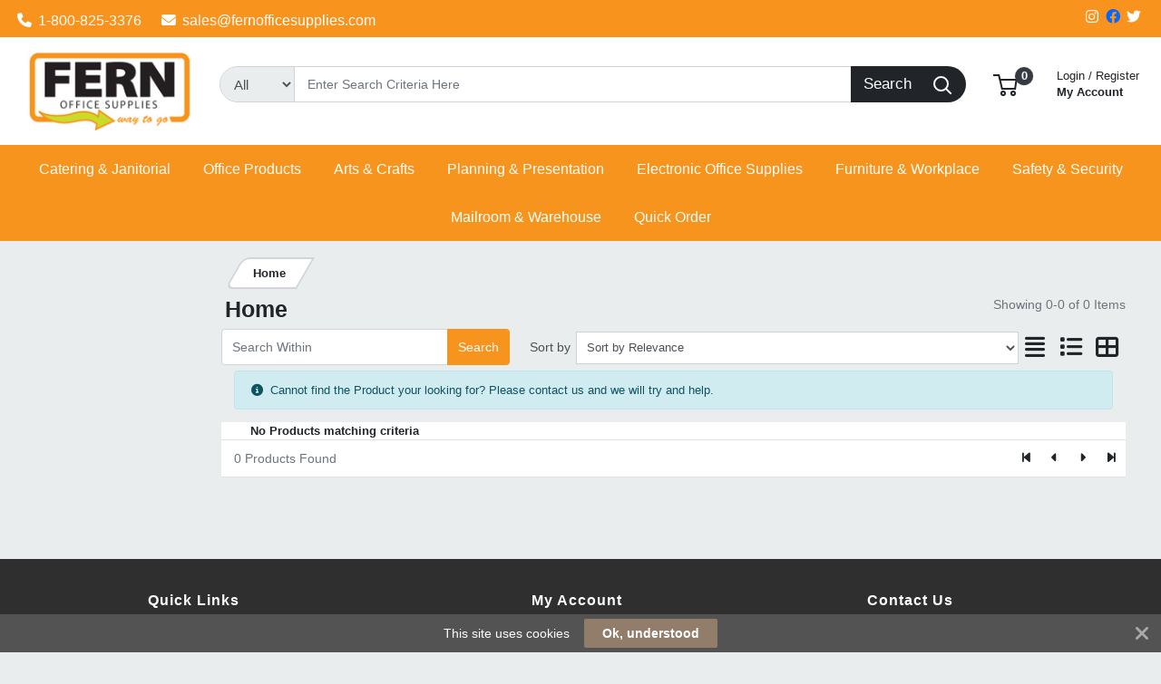

--- FILE ---
content_type: text/html; charset=UTF-8
request_url: https://fernofficesupplies.com/office-products/medical-infection-control/prli/2-967
body_size: 68805
content:
<!DOCTYPE html>
<html lang="en-US" prefix="og: http://ogp.me/ns# fb: http://ogp.me/ns/fb# product: http://ogp.me/ns/product#" dir="ltr" >
<head>
 <meta charset="utf-8">
 <title>| Fern Office Supplies</title>
 <meta http-equiv="X-UA-Compatible" content="IE=edge">
 <meta name="viewport" content="width=device-width, initial-scale=1, minimum-scale=1, maximum-scale=1, user-scalable=no" />
 <meta name="twitter:card" content="summary"/>
 <meta name="twitter:title" content=" | Fern Office Supplies" />
 <meta name="robots" content="index,follow" />
 <meta name="apple-mobile-web-app-capable" content="yes" />
 <meta name="DCTERMS.publisher" content="Prima Software Ltd" />
 <meta name="DCTERMS.type" content="Text" />
 <meta name="DCTERMS.language" content="en" />
 <meta name="DCTERMS.identifier" content="" />
 <meta name="DCTERMS.date" content="2026-01-09T21:37:58+00:00" />
 <meta name="DCTERMS.creator" content="Prima Software Ltd" />
 <meta name="DCTERMS.format" content="text/html" />
 <meta name="DCTERMS.title" content="| Fern Office Supplies" />
 <meta name="MobileOptimized" content="width" />
 <meta name="HandheldFriendly" content="true" />
  <meta property="og:site_name" content="Fern Office Supplies" />
 <meta property="og:locale" content="en-US" />
 <meta property="og:type" content="website" />
 <!-- Links/Stylesheets -->
 <link rel="preconnect" href="https://fonts.googleapis.com/" crossorigin>
 <link rel="dns-prefetch" href="https://fonts.googleapis.com/">
 <link rel="icon" href="/ws_content/images/favicon.png" type="image/png"/>
 <link rel="icon" type="image/x-icon" href="/ws_content/images/favicon.png" />
 <link rel="stylesheet" href="https://primagostaticus.blob.core.windows.net/webstore/bootstrap/4.6.2/css/bootstrap.css">
 <link rel="stylesheet" type="text/css" media="screen" href="/assets/fontawesome/css/all.min.css" />
 <link rel="stylesheet" type="text/css" media="screen" href="/themes/default/stylesheet/responsive.min.css" />
 <link rel="stylesheet" type="text/css" media="screen" href="/themes/default/bootstrap/4.2.1/css/component-chosen.css" />
 <link rel="stylesheet" type="text/css" media="screen" href="/themes/default/stylesheet/stylesheet.min.css?1=5.0001" />
 <script type="application/ld+json">
 {
 "@context": "http://schema.org",
 "@type": "WebSite",
 "name": "fernofficesupplies.com",
 "url": "https://fernofficesupplies.com",
 "image": "https://fernofficesupplies.com/ws_content/custom/logo.png",
 "potentialAction": {
 "@type": "SearchAction",
 "target": "https://fernofficesupplies.com/product/list/?search_string={search_term_string}&fs=1",
 "query-input": "required name=search_term_string"
 }
 }
 </script>
 <script type="application/ld+json">
 {
 "@context": "http://schema.org",
 "@type": "Organization",
 "name": "Fern Office Supplies",
 "url": "https://fernofficesupplies.com",
 "logo": "https://fernofficesupplies.com/ws_content/custom/logo.png"
  ,"address": {
 "@type": "PostalAddress",
 "streetAddress": "169 Horton Drive",
 "postalCode": "10952",
 "addressLocality": "USA"
}  ,"contactPoint": {
 "@type": "ContactPoint",
 "contactType": "Customer Support",
 "telephone": "1-800-825-3376",
 "faxNumber": "845-356-8407",
 "email": "sales@fern<span><\/span>officesupplies.com"
}  }
 </script>
  <link rel="shortcut icon" href="/ws_content/images/favicon.png" type="image/x-icon"/>
 <link rel="alternate" href="/featured/rss/" title="Featured Products Feed" type="application/rss+xml" />

 <!-- Tabulator Stylesheets -->
 <link media="screen" href="https://primagostaticus.blob.core.windows.net/webstore/tabulator/5.0.10/css/tabulator.min.css" rel="stylesheet">
 <link media="screen" href="https://primagostaticus.blob.core.windows.net/webstore/tabulator/5.0.10/css/tabulator_bootstrap4.min.css" rel="stylesheet">

 <!-- CSS Styling Variables -->
 <style>
 :root {
 --header-min-height: 105px;
 --header-max-height: 125px;
 --side-nav-bar-width: 250px;
 --prima-black-color: #262d35;
 --prima-blue-color: #6fcbd1;
 --generic-light-color: #f8f9fa;
 --generic-dark-color: #212529;
 --generic-dark-grey-color: #6c757d;

 --bg-btn-color: #f7941d;
 --bg-btn-hover: #f7941d;
 --fg-btn-color: #ffffff;
 --bg-pbutton-color: #f7941d;
 --bg-pbtn-hover: #f7941d;
 --fg-pbutton-color: #0e263d;
 --bg-btn-border-color: #f7941d;
 --bg-advertisement-color: #ffffff;
 --fg-advertisement-color: #212529;
 --bg-toplinks-color: #f8931d;
 --fg-toplinks-color: #ffffff;
 --bg-header-color: #ffffff;
 --fg-header-color: #212529;
 --bg-menu-color: #f7941d;
 --fg-menu-color: #ffffff;
 --bg-menu-alt-color: #f7941d;
 --bg-strap-color: #212529;
 --fg-strap-color: #ffffff;
 --bg-module-color: #aad87a;
 --fg-module-color: #ffffff;
 --bg-footer1-color: #2f2f2f;
 --fg-footer1-color: #fff;
 --selling-point-icon-color: #fff;
 --selling-point-title-color: #fff;
 --selling-point-subtext-color: #fff;
 --stock-msg-available-bg-color: #d4edd9;
 --stock-msg-available-fg-color: #28a745;
 --stock-msg-unavailable-bg-color: #f8d6d9;
 --stock-msg-unavailable-fg-color: #dc3545;
 --stock-msg-unknown-bg-color: #d1ecf1;
 --stock-msg-unknown-fg-color: #17a2b8;

  }

       #header-search-topclass {
       border-top-left-radius: 50px!important;
       border-bottom-left-radius: 50px!important;
       font-size: 15px!important;
      }
 @media only screen and (max-width: 500px) {
 #header-search-topclass {
  font-size: 18px!important;
 }
 #search-text {
  display: none;
 }
 }
 .primago-search-bar-btn-colors {
 border-top-right-radius: 50px!important;
 border-bottom-right-radius: 50px!important;
 }
 
  #verticalNavigationBar, .primago-vn-delivery-address-btn {
  display: none !important;
  visibility: hidden !important;
 }
 #horizontalNavigationBar, .primago-hn-delivery-address-btn {
  display: block !important;
  visibility: unset !important;
 }
 
  .bg-light {
  background-color: #eaeded !important;
  }
 .dropdown-header {
 color: var(--fg-header-color) !important;
 font-size: 18px;
 }

 @media (max-width: 992px) and (min-width: 800px) {
 .container, .container-sm, .container-md, .container-lg {
  max-width: 1200px!important;
 }
 }

 @media (min-width: 992px) {
 .container, .container-sm, .container-md, .container-lg {
  max-width: 1200px;
 }
 }

 @media (min-width: 1200px) {
 .container, .container-sm, .container-md, .container-lg, .container-xl {
  max-width: 1200px;
 }
 }
 @media (min-width: 1250px) {
 .container, .container-sm, .container-md, .container-lg, .container-xl {
  max-width: 1240px;
 }
 }
 @media (min-width: 1300px) {
 .container, .container-sm, .container-md, .container-lg, .container-xl {
  max-width: 1290px;
 }
 }
 @media (min-width: 1350px) {
 .container, .container-sm, .container-md, .container-lg, .container-xl {
  max-width: 1340px;
 }
 }
 @media (min-width: 1400px) {
 .container, .container-sm, .container-md, .container-lg, .container-xl {
  max-width: 1380px;
 }
 }
 @media (min-width: 1450px) {
 .container, .container-sm, .container-md, .container-lg, .container-xl {
  max-width: 1420px;
 }
 }
 @media (min-width: 1500px) {
 .container, .container-sm, .container-md, .container-lg, .container-xl {
  max-width: 1480px;
 }
 }
 @media (min-width: 1550px) {
 .container, .container-sm, .container-md, .container-lg, .container-xl {
  max-width: 1540px;
 }
 }
 @media (min-width: 1600px) {
 .container, .container-sm, .container-md, .container-lg, .container-xl {
  max-width: 1580px;
 }
 }
 @media (min-width: 1800px) {
 .container, .container-sm, .container-md, .container-lg, .container-xl {
  max-width: 1680px;
 }
 }
 @media (min-width: 2000px) {
 .container, .container-sm, .container-md, .container-lg, .container-xl {
  max-width: 1800px;
 }
 }
 @media (min-width: 2500px) {
 .container, .container-sm, .container-md, .container-lg, .container-xl {
  max-width: 1900px;
 }
 }
 @media (min-width: 3000px) {
 .container, .container-sm, .container-md, .container-lg, .container-xl {
  max-width: 2000px;
 }
 }
  ::-webkit-scrollbar {
 width: 10px;
 }
 ::-webkit-scrollbar-track {
 background: #d5d8dbb8;
 border-radius: 6px;
 }
 ::-webkit-scrollbar-thumb {
 background: #5c606480;
 border-radius: 6px;
 }

 .productInfoLoader {
 position: relative;
 height: 164px;
 }
 .productInfoLoader::before , .productInfoLoader::after {
 content: '';
 position: absolute;
 width: 40px;
 height: 40px;
 background-color: #0000008a;
 left: 50%;
 top: 50%;
 animation: rotate 1s ease-in infinite;
 }
 .productInfoLoader::after {
 width: 20px;
 height: 20px;
 background-color: #00800094;
 animation: rotate 1s ease-in infinite, moveY 1s ease-in infinite ;
 }

 .flex-sm-fill.active
 {
 background: unset!important;
 border-bottom: 2px solid var(--bg-btn-color);
 border-radius: 1px;
 }

 .nav.nav-pills.flex-column
 {
 border-bottom: 1px solid #8080804d;
 }

 .make_default_button
 {
 width: 120px;
 }

 @keyframes moveY {
 0% , 100% {top: 10%}
 45% , 55% {top: 59%}
 60% {top: 40%}
 }
 @keyframes rotate {
 0% { transform: translate(-50%, -100%) rotate(0deg) scale(1 , 1)}
 25%{ transform: translate(-50%, 0%) rotate(180deg) scale(1 , 1)}
 45% , 55%{ transform: translate(-50%, 100%) rotate(180deg) scale(3 , 0.5)}
 60%{ transform: translate(-50%, 100%) rotate(180deg) scale(1, 1)}
 75%{ transform: translate(-50%, 0%) rotate(270deg) scale(1 , 1)}
 100%{ transform: translate(-50%, -100%) rotate(360deg) scale(1 , 1)}
 }

 </style>
 <!-- Primago Stylesheets -->
 <link href="/themes/default/stylesheet/primago/shared.css?v=1.5020" rel="stylesheet">
 <link href="/themes/default/stylesheet/primago/header.css?v=1.5037" rel="stylesheet">
 <link href="/themes/default/stylesheet/primago/navigation.css?v=1.5019" rel="stylesheet">
 <link href="/themes/default/stylesheet/primago/modules.css?v=1.5018" rel="stylesheet">
 <link href="/themes/default/stylesheet/primago/footer.css?v=1.5001" rel="stylesheet">
 <link href="/themes/default/stylesheet/primago/product-filter.css?v=1.5000" rel="stylesheet">
 <link href="/themes/default/stylesheet/primago/product-details.css?v=1.5001" rel="stylesheet">
 <link href="/themes/default/stylesheet/primago/product-listing.css?v=1.5017" rel="stylesheet">
 <link href="/themes/default/stylesheet/primago/mobile-friendly.css?v=1.5016" rel="stylesheet">
 <link href="/themes/default/stylesheet/primago/cart.css?v=1.5004" rel="stylesheet">
 <link href="/themes/default/stylesheet/primago/account-dashboard.css?v=1.5000" rel="stylesheet">
 <link href="/themes/default/stylesheet/primago/blog.css?v=1.5004" rel="stylesheet">

 <link rel="stylesheet" type="text/css" media="all" href="https://fonts.googleapis.com/css?family=Roboto%3A300%7C400%7C600%7C700%7C800"/>
 <link rel="stylesheet" type="text/css" media="screen" href="/ws_content/themes/primago/stylesheet/stylesheet.css?v=755523031cda9aa42f873346c697c7bdb7a8d48bc8bffd56d1341bf833c7f685"/>
 <link rel="stylesheet" type="text/css" media="print" href="https://primagostaticus.blob.core.windows.net/webstore/stylesheet/print.min.css?v=1.0001"/>
 <link rel="stylesheet" type="text/css" media="screen" href="https://primagostaticus.blob.core.windows.net/webstore/javascript/ui/1.11.4/themes/ui-lightness/jquery-ui.min.css?v=1.0001"/>
 <link rel="stylesheet" type="text/css" media="screen" href="https://primagostaticus.blob.core.windows.net/webstore/javascript/colorbox/colorbox.min.css?v=1.0001"/>
 <link rel="stylesheet" type="text/css" media="screen" href="https://primagostaticus.blob.core.windows.net/webstore/stylesheet/nivo.min.css?v=1.0001"/>
 <link rel="stylesheet" type="text/css" media="screen" href="https://primagostaticus.blob.core.windows.net/webstore/stylesheet/allcarousel.min.css?v=1.0002"/>
 
 
 
 <!-- Essential JavaScript -->
 <script type="text/javascript" src="https://primagostaticus.blob.core.windows.net/webstore/javascript/jquery-3.7.1.min.js"></script>
 <script type="text/javascript" src="https://primagostaticus.blob.core.windows.net/webstore/javascript/prima.js?v=1.001"></script>
 <script type="text/javascript" src="https://primagostaticus.blob.core.windows.net/webstore/javascript/prima/core.js?v=1.000"></script>
 <script type="text/javascript" src="https://primagostaticus.blob.core.windows.net/webstore/javascript/prima/address.js?v=1.000"></script>
 <script type="text/javascript" src="https://primagostaticus.blob.core.windows.net/webstore/javascript/prima/checkout.js?v=1.000"></script>
 <script type="text/javascript" src="https://primagostaticus.blob.core.windows.net/webstore/javascript/prima/department.js?v=1.000"></script>
 <script type="text/javascript" src="https://primagostaticus.blob.core.windows.net/webstore/javascript/prima/information.js?v=1.000"></script>
 <script type="text/javascript" src="https://primagostaticus.blob.core.windows.net/webstore/javascript/prima/menu.js?v=1.000"></script>
 <script type="text/javascript" src="https://primagostaticus.blob.core.windows.net/webstore/javascript/prima/module.js?v=1.000"></script>
 <script type="text/javascript" src="https://primagostaticus.blob.core.windows.net/webstore/javascript/prima/order.js?v=1.000"></script>
 <script type="text/javascript" src="https://primagostaticus.blob.core.windows.net/webstore/javascript/prima/orderpad.js?v=1.000"></script>
 <script type="text/javascript" src="https://primagostaticus.blob.core.windows.net/webstore/javascript/prima/page.js?v=1.000"></script>
 <script type="text/javascript" src="https://primagostaticus.blob.core.windows.net/webstore/javascript/prima/product.js?v=1.000"></script>
 <script type="text/javascript" src="https://primagostaticus.blob.core.windows.net/webstore/javascript/prima/printer.js?v=1.000"></script>
 <script type="text/javascript" src="https://primagostaticus.blob.core.windows.net/webstore/javascript/prima/user.js?v=1.000"></script>
 <script type="text/javascript" src="https://primagostaticus.blob.core.windows.net/webstore/javascript/prima/help.js?v=1.000"></script>
 <script type="text/javascript" src="https://primagostaticus.blob.core.windows.net/webstore/javascript/chosen/chosen-1.8.7.js"></script>
 <script type="text/javascript" src="https://primagostaticus.blob.core.windows.net/webstore/javascript/ui/jquery-ui-1.12.1.custom/jquery-ui.js"></script>
 <script src="https://cdnjs.cloudflare.com/ajax/libs/popper.js/1.14.7/umd/popper.min.js" integrity="sha384-UO2eT0CpHqdSJQ6hJty5KVphtPhzWj9WO1clHTMGa3JDZwrnQq4sF86dIHNDz0W1" crossorigin="anonymous"></script>
 <script src="https://primagostaticus.blob.core.windows.net/webstore/bootstrap/4.6.2/js/bootstrap.js"></script>
 <script type="text/javascript" src="https://primagostaticus.blob.core.windows.net/webstore/javascript/colorbox/jquery.colorbox-min.js"></script>
 <script type="text/javascript" src="https://primagostaticus.blob.core.windows.net/webstore/javascript/jquery.nivo.min.js"></script>
 <script type="text/javascript" src="https://primagostaticus.blob.core.windows.net/webstore/javascript/jquery.other.min.js"></script>
 <script type="text/javascript" src="https://primagostaticus.blob.core.windows.net/webstore/javascript/common.js?v=1.5043"></script>
 <script type="text/javascript" src="https://primagostaticus.blob.core.windows.net/webstore/javascript/primago/module-load.js?v=1.5013"></script>

 <!-- Tabulator JS -->
 <script type="text/javascript" src="https://primagostaticus.blob.core.windows.net/webstore/tabulator/5.0.10/js/tabulator.min.js"></script>
 <script type="text/javascript" src="https://primagostaticus.blob.core.windows.net/webstore/tabulator/5.0.10/js/jquery_wrapper.js"></script>
 <script type="text/javascript" src="https://primagostaticus.blob.core.windows.net/webstore/tabulator/5.0.10/js/luxon.js"></script>

 
 <!-- Trust Pilot Script -->
 
 <!-- Primago JS -->
 <script type="text/javascript" src="https://primagostaticus.blob.core.windows.net/webstore/javascript/primago/shared.js?v=1.5013"></script>
 <script type="text/javascript" src="https://primagostaticus.blob.core.windows.net/webstore/javascript/primago/tabulator.js?v=1.5001"></script>
 <script type="text/javascript" src="https://primagostaticus.blob.core.windows.net/webstore/javascript/primago/product-listing.js?v=1.5010"></script>
 </head>

<body class="bg-light p-0" data-render-progressive="false">
<!-- Offer Popup Modal -->

<div class="cookiemsg gwogox2 g4rlbzc" id="g8md1p8">
 <style media="print" type="text/css">#g8md1p8 {
 display: none !important
 }</style>
 <style media="handheld,screen,projection,tv" type="text/css">#g8md1p8 {
 margin: 0;
 padding: 0;
 border: 0;
 box-sizing: content-box !important;
 box-shadow: none;
 background-clip: padding-box !important;
 line-height: 1.2;
 vertical-align: middle;
 text-align: left;
 font-weight: 400;
 font-family: "Helvetica Neue", Helvetica, Arial, sans-serif;
 font-style: normal;
 letter-spacing: normal;
 text-shadow: none;
 text-transform: none;
 float: none;
 z-index: 2147483635;
 -webkit-font-smoothing: subpixel-antialiased;
 -webkit-tap-highlight-color: rgba(0, 0, 0, 0);
 filter: none
 }

 #g8md1p8 a, #g8md1p8 b, #g8md1p8 div, #g8md1p8 em, #g8md1p8 form, #g8md1p8 h1, #g8md1p8 i, #g8md1p8 img, #g8md1p8 label, #g8md1p8 li, #g8md1p8 ol, #g8md1p8 p, #g8md1p8 span, #g8md1p8 strong, #g8md1p8 u, #g8md1p8 ul {
 margin: 0;
 padding: 0;
 border: 0;
 border-radius: 0;
 vertical-align: inherit;
 width: auto;
 height: auto;
 min-width: 0;
 min-height: 0;
 max-width: none;
 max-height: none;
 text-shadow: none !important;
 box-shadow: none !important;
 font-family: inherit;
 line-height: inherit;
 letter-spacing: normal;
 color: inherit;
 background-color: transparent;
 position: static;
 font-size: inherit;
 font-weight: inherit;
 font-style: inherit;
 text-transform: inherit;
 text-decoration: inherit;
 text-align: inherit;
 float: none;
 outline: 0;
 -webkit-tap-highlight-color: rgba(0, 0, 0, 0)
 }

 #g8md1p8 a, #g8md1p8 a:active, #g8md1p8 a:focus {
 -webkit-tap-highlight-color: rgba(0, 0, 0, 0);
 text-decoration: none
 }

 #g8md1p8 img {
 display: block
 }

 #g8md1p8 .g-hw64dz {
 vertical-align: baseline;
 line-height: 1.35
 }

 #g8md1p8 .g-hw64dz b, #g8md1p8 .g-hw64dz strong {
 font-weight: 700
 }

 #g8md1p8 .g-hw64dz em, #g8md1p8 .g-hw64dz i {
 font-style: italic
 }

 #g8md1p8 .g-hw64dz u {
 text-decoration: underline
 }

 #g8md1p8 .g-hw64dz p {
 margin: 0 0 10px 0
 }

 #g8md1p8 .g-hw64dz a {
 text-decoration: underline
 }

 #g8md1p8 .g-hw64dz.gn12gd9 {
 display: inline;
 white-space: nowrap;
 margin: 0;
 padding: 0
 }

 #g8md1p8 .g-hw64dz.gn12gd9 * {
 white-space: nowrap;
 display: inline;
 margin: 0;
 padding: 0
 }

 #g8md1p8 ::-webkit-input-placeholder {
 color: #cacaca !important;
 text-overflow: ellipsis !important;
 opacity: 1;
 overflow: hidden;
 white-space: nowrap;
 vertical-align: middle;
 font-size: 14px;
 text-align: left;
 font-weight: 400;
 position: static
 }

 #g8md1p8 :-moz-placeholder, #g8md1p8 ::-moz-placeholder {
 color: #cacaca !important;
 text-overflow: ellipsis !important;
 opacity: 1;
 overflow: hidden;
 white-space: nowrap;
 vertical-align: middle;
 font-size: 14px;
 text-align: left;
 font-weight: 400;
 position: static
 }

 #g8md1p8 input:-ms-input-placeholder {
 color: #cacaca !important;
 text-overflow: ellipsis !important;
 opacity: 1;
 overflow: hidden;
 white-space: nowrap;
 vertical-align: middle;
 font-size: 14px;
 text-align: left;
 font-weight: 400;
 position: static
 }

 #g8md1p8 [placeholder] {
 text-overflow: ellipsis
 }

 #g8md1p8 input:-moz-placeholder, #g8md1p8 input:-ms-input-placeholder, #g8md1p8 input::-moz-placeholder {
 text-overflow: ellipsis
 }

 #g8md1p8 input, #g8md1p8 input:focus, #g8md1p8 select, #g8md1p8 select:focus, #g8md1p8 textarea, #g8md1p8 textarea:focus {
 margin: 0 !important;
 padding: 0;
 border: 0;
 text-align: left !important;
 border-radius: 3px !important;
 background: 0 0;
 vertical-align: middle;
 width: auto !important;
 height: auto !important;
 min-width: 0;
 min-height: 0;
 max-width: none;
 max-height: none;
 text-shadow: none !important;
 box-shadow: none !important;
 font-family: "Helvetica Neue", Helvetica, Arial, sans-serif !important;
 background-clip: padding-box !important;
 line-height: 1 !important;
 letter-spacing: normal !important;
 outline: 0 none !important;
 font-size: 14px !important;
 float: none
 }

 #g8md1p8 button, #g8md1p8 input[type=submit] {
 margin: 0;
 padding: 0;
 background: 0 0;
 width: auto;
 height: auto;
 text-shadow: none !important;
 box-shadow: none !important;
 font-family: "Helvetica Neue", Helvetica, Arial, sans-serif;
 line-height: 1;
 letter-spacing: normal;
 float: none;
 font-weight: 700;
 text-decoration: none;
 display: inline-block;
 text-align: center;
 border-radius: 2px;
 vertical-align: middle;
 cursor: pointer;
 background-image: none;
 border: 0;
 white-space: nowrap;
 outline: 0;
 font-family: inherit;
 text-transform: none;
 overflow: visible
 }

 #g8md1p8 button:active, #g8md1p8 button:disabled, #g8md1p8 button:focus, #g8md1p8 button:hover, #g8md1p8 input[type=submit]:active, #g8md1p8 input[type=submit]:disabled, #g8md1p8 input[type=submit]:focus, #g8md1p8 input[type=submit]:hover {
 outline: 0;
 text-decoration: none
 }

 #g8md1p8 button::-moz-focus-inner, #g8md1p8 input[type=submit]::-moz-focus-inner {
 padding: 0;
 border: 0
 }

 #g8md1p8 textarea {
 line-height: 1.2;
 overflow: auto;
 resize: none !important
 }

 #g8md1p8 input:-webkit-autofill, #g8md1p8 textarea:-webkit-autofill {
 background-color: transparent !important;
 -webkit-box-shadow: 0 0 0 1000px #fff inset !important
 }

 #g8md1p8 * {
 box-sizing: content-box !important;
 filter: none
 }

 #g8md1p8 .gsbghjc {
 padding: 0 20px
 }

 #g8md1p8 {
 color: #ffffff !important;
 background: #535353 !important;
 display: block;
 white-space: nowrap !important;
 overflow: hidden;
 padding: 5px 42px !important;
 text-align: center !important;
 left: 0;
 right: 0;
 position: fixed;
 font-size: 0
 }

 #g8md1p8 a, #g8md1p8 a:active, #g8md1p8 a:focus, #g8md1p8 a:hover, #g8md1p8 button, #g8md1p8 button:active, #g8md1p8 button:focus, #g8md1p8 button:hover, #g8md1p8 div, #g8md1p8 input, #g8md1p8 input:active, #g8md1p8 input:focus, #g8md1p8 label, #g8md1p8 span, #g8md1p8 textarea, #g8md1p8 textarea:active, #g8md1p8 textarea:focus {
 color: inherit
 }

 #g8md1p8.g-hriyzs {
 transition: top .5s cubic-bezier(.455, .03, .515, .955);
 top: -42px
 }

 .g-g7128z#g8md1p8.g-hriyzs {
 transition: none !important
 }

 #g8md1p8.g-hriyzs.g4rlbzc {
 top: 0
 }

 #g8md1p8.gwogox2 {
 transition: bottom .5s cubic-bezier(.455, .03, .515, .955);
 bottom: -42px
 }

 .g-g7128z#g8md1p8.gwogox2 {
 transition: none !important
 }

 #g8md1p8.gwogox2.g4rlbzc {
 bottom: 0
 }

 #g8md1p8.gszk5sv {
 position: absolute
 }

 #g8md1p8.g-lyt3k1 {
 position: fixed !important
 }

 #g8md1p8 .g-26ajbx {
 font-family: gsc !important;
 font-style: normal !important;
 font-weight: 400 !important;
 line-height: 1;
 vertical-align: middle;
 display: inline-block;
 background-color: transparent;
 -webkit-font-smoothing: antialiased;
 -moz-osx-font-smoothing: grayscale;
 font-size: 22px;
 height: 30px;
 width: 30px;
 text-indent: 0 !important;
 top: 0 !important;
 left: 0 !important;
 padding: 6px;
 z-index: -1;
 position: absolute;
 display: block !important;
 text-decoration: none !important
 }

 #g8md1p8 .g-26ajbx:before {
 color: inherit !important;
 font-family: gsc !important;
 font-style: inherit !important;
 font-weight: inherit !important;
 vertical-align: baseline !important;
 background-color: inherit !important
 }

 #g8md1p8 .g-26ajbx:before {
 content: "\e809"
 }

 #g8md1p8 .g-26ajbx:before {
 background: #ffffff !important;
 color: #535353 !important;
 border-radius: 50%;
 padding: 4px;
 display: block
 }

 #g8md1p8 .g-26ajbx:active, #g8md1p8 .g-26ajbx:focus, #g8md1p8 .g-26ajbx:hover {
 outline: 0;
 text-decoration: none
 }

 #g8md1p8 .gjyes6w {
 color: #ffffff !important;
 font-family: FontAwesome !important;
 font-style: normal !important;
 font-weight: 400 !important;
 line-height: 1;
 vertical-align: middle;
 display: inline-block;
 background-color: transparent;
 -webkit-font-smoothing: antialiased;
 -moz-osx-font-smoothing: grayscale;
 font-size: 22px;
 height: 22px;
 width: 22px;
 transition: transform .2s, opacity .2s !important;
 -ms-transform-origin: center center;
 transform-origin: center center;
 opacity: .5;
 cursor: pointer;
 position: absolute;
 z-index: 2147483637;
 padding: 10px;
 right: 0;
 top: 0
 }

 #g8md1p8 .gjyes6w:before {
 color: inherit !important;
 font-family: FontAwesome !important;
 font-style: inherit !important;
 font-weight: inherit !important;
 vertical-align: baseline !important;
 background-color: inherit !important
 }

 #g8md1p8 .gjyes6w:before {
 content: "\f00d";
 /*content: "\e81c"*/
 }

 #g8md1p8 .gjyes6w:hover {
 opacity: 1;
 -ms-transform: rotate(90deg);
 transform: rotate(90deg)
 }

 #g8md1p8 .glaciyh {
 font-size: 14px;
 line-height: 32px;
 display: inline-block;
 word-wrap: normal;
 overflow: hidden;
 text-overflow: ellipsis;
 white-space: nowrap;
 max-width: 60%;
 max-width: calc(100% - 357px);
 margin-right: 16px
 }

 #g8md1p8 .gsbghjc {
 text-decoration: none;
 display: inline-block;
 text-align: center;
 border-radius: 2px;
 vertical-align: middle;
 cursor: pointer;
 background-image: none;
 border: 0;
 outline: 0;
 font-family: inherit;
 text-transform: none;
 overflow: visible;
 color: #ffffff !important;
 background: #927d6a !important;
 transition: background-color .2s ease-out !important;
 line-height: 32px;
 font-size: 14px;
 font-weight: 700;
 max-width: 317px;
 word-wrap: normal;
 overflow: hidden;
 text-overflow: ellipsis;
 white-space: nowrap
 }

 #g8md1p8 .gsbghjc:active, #g8md1p8 .gsbghjc:disabled, #g8md1p8 .gsbghjc:focus, #g8md1p8 .gsbghjc:hover {
 outline: 0;
 text-decoration: none
 }

 #g8md1p8 .gsbghjc::-moz-focus-inner {
 padding: 0;
 border: 0
 }

 #g8md1p8 .gsbghjc:active, #g8md1p8 .gsbghjc:hover {
 background: #9d8a79 !important;
 color: #ffffff !important
 }</style>
 <span class="glaciyh ">This site uses cookies</span><a class="gsbghjc " data-track="action" onclick="$.ajax('/common/cookieok/?nm=1');$('.cookiemsg').remove(); return false" href="#"> Ok, understood</a><span
 class="gjyes6w" onclick="$('.cookiemsg').remove()"></span></div>

<!-- HEADER -->
<div class="primago-header-bg-color p-0">

 <!-- ADVERTISING BAR -->
 <!-- TOP LINKS -->
 <div class="primago-toplinks-bg-color ml-auto mr-auto" style="display: block">
 <div class="d-flex pb-1">
 <div class="d-flex col-md-7">
  
   <div class="m-1">
  <a href="tel:1-800-825-3376" class="d-block pt-2 pr-3">
  <i class="fa fa-phone mr-1"></i>
  1-800-825-3376  </a>
  </div>
    <div class="m-1">
  <a href="mailto:sales@fernofficesupplies.com" rel="nofollow" class="d-block pt-2 pr-3">
  <i class="fa fa-envelope mr-1"></i>
  sales@fernofficesupplies.com  </a>
  </div>
   </div>
 <div class="d-flex col-md-5 justify-content-end align-items-center">
   <div>
  <div class="primago-header-social-list d-flex">
    <div class="instagram">
   <a target="_blank" title="Visit us on Instagram" href="//instagram.com/fernofficesupplies">
   <i title="Instagram" class="fa-brands fa fa-instagram pr-2"></i>
   </a>
  </div>
    <div class="facebook">
   <a target="_blank" title="Visit us on Facebook" href="//facebook.com/FernOffice">
   <i title="Facebook" class="fa-brands fa fa-facebook pr-2"></i>
   </a>
  </div>
    <div class="twitter">
   <a target="_blank" title="Visit us on Twitter" href="//x.com/fernsupplydeals">
   <i title="Twitter" class="fa-brands fa fa-twitter pr-2"></i>
   </a>
  </div>
    </div>
  </div>
  
   <!---->
  <!--  -->
  <!-- HORIZONTAL NAVIGATION - DELIVERY ADDRESS -->
   <!-- MOBILE - ACCOUNT -->
   <div>
  <a href="/user/logon/" class="primago-account-mobile-btn btn btn-sm pr-0 width-fit m-1" aria-label="My Account" data-nav-role="signin" rel="nofollow" data-toggle="modal" data-target="#loginmodal">
  <svg class="primago-header-icons-sizing" focusable="false" role="presentation" viewBox="0 0 20 22">
   <path stroke="currentColor" stroke-width="2" fill="none" d="M10 13c2.82 0 5.33.64 6.98 1.2A3 3 0 0 1 19 17.02V21H1v-3.97a3 3 0 0 1 2.03-2.84A22.35 22.35 0 0 1 10 13zm0 0c-2.76 0-5-3.24-5-6V6a5 5 0 0 1 10 0v1c0 2.76-2.24 6-5 6z"></path>
  </svg> Login
  </a>
  </div>
   <!-- MOBILE - CART -->
  <div>
  <a href="/basket/" rel="nofollow" class="primago-cart-mobile-btn btn btn-sm m-1">
   <span>
   <svg focusable="false" class="primago-header-icons-sizing" viewBox="0 0 27 24" role="presentation">
    <g transform="translate(0 1)" stroke-width="2" stroke="currentColor" fill="none" fill-rule="evenodd">
    <circle stroke-linecap="square" cx="11" cy="20" r="2"></circle>
    <circle stroke-linecap="square" cx="22" cy="20" r="2"></circle>
    <path d="M7.31 5h18.27l-1.44 10H9.78L6.22 0H0"></path>
    </g>
   </svg>
   <span class="primago-cart-mobile-count primago-cart-count-icon-sizing justify-content-center align-items-center position-absolute bg-dark text-white d-inline-flex font-weight-bold"><span id="cartMobileTotal"></span></span>
   </span>
  </a>
  </div>
   
   </div>
 </div>
 </div>
 <!-- HEADER MAIN BAR -->
 <header>
  <div class="p-container ml-auto mr-auto">
 <div class="primago-header-container d-flex align-items-center justify-content-center mt-2 mb-2">
  <!-- LOGO -->
  <div class="col-lg-2 order-0">
  <a class="d-flex justify-content-center" href="/">
  <img class="primago-company-logo-sizing w-auto " id="companyLogo" src="https://fernofficesupplies.com/ws_content/custom/logo.png?1767994678" title="Fern Office Supplies" alt="Fern Office Supplies Logo">
  </a>
  </div>
  <!-- CONTACT DETAILS -->
   <!-- SEARCH -->
  <div class="col-lg-8 order-3">
  <form id="search3" action="/product/list/" role="search" class="autocomplete" accept-charset='utf-8'>
  <div class="form-group mb-0">
   <div class="input-group primago-search-bar-border-color">
   <div class="input-group-prepend">
   <select class="bg-light form-control pr-0 mb-0" name="topclass" id="header-search-topclass">
    <option value="">All</option>
       <option value="10" >Catering & Janitorial</option>
       <option value="12" >Cleaning & Janitorial</option>
       <option value="2" >Office Products</option>
       <option value="3" >Arts & Crafts</option>
       <option value="4" >Planning & Presentation</option>
       <option value="5" >Legal & Personnel</option>
       <option value="6" >Electronic Office Supplies</option>
       <option value="7" >Furniture & Workplace</option>
       <option value="8" >Safety & Security</option>
       <option value="9" >Mailroom & Warehouse</option>
       </select>
   </div>
   <input name="search_string" id="search_focus" class="border-1 h-100 pl-3 form-control" type="search" aria-label="Search" placeholder="Enter Search Criteria Here" value="" autocomplete="off">
   <div class="input-group-append">
   <button type="submit" class="primago-search-bar-btn-colors btn pl-3 pr-3 rounded-right border-0" aria-label="Search">
    <span id="search-text" style="font-size: 17px">Search</span>
    <svg focusable="false" class="primago-search-bar-icon-sizing">
    <g stroke-width="2" stroke="currentColor" fill="none" fill-rule="evenodd">
    <path d="M19 19l-5-5" stroke-linecap="square"></path>
    <circle cx="8.5" cy="8.5" r="7.5"></circle>
    </g>
    </svg>
   </button>
   </div>
   </div>

  </div>
  <div class="dropdown">
   <div id="search_results3" class="w-100 dropdown-menu hide"></div>
  </div>
  <input type="hidden" name="fs" value="1"/>
  <p class="info"></p>

  </form>
  </div>
  <!-- VOUCHER -->
   <!-- ACCOUNT -->
  <div class="primago-account-icon-sizing mb-3 col-lg-1 order-6">
    <a href="/user/logon/" class="font-weight-bold" aria-label="My Account" data-nav-role="signin" rel="nofollow" data-toggle="modal" data-target="#loginmodal">
   <span class="primago-account-title-sizing d-block font-weight-normal text-truncate">
    Login
       / Register
       </span>
  My Account
  </a>
   </div>
  <!-- CART -->
  <div class="primago-cart-icon-sizing mb-3 col-lg-1 order-5">
  <a id="basketCart" class="p-basket-cart-link pg-header-item-text" role="button" onclick="showBasketDiv()">
  <span>
  <svg focusable="false" class="primago-header-icons-sizing" viewBox="0 0 27 24" role="presentation">
   <g transform="translate(0 1)" stroke-width="2" stroke="currentColor" fill="none" fill-rule="evenodd">
    <circle stroke-linecap="square" cx="11" cy="20" r="2"></circle>
    <circle stroke-linecap="square" cx="22" cy="20" r="2"></circle>
    <path d="M7.31 5h18.27l-1.44 10H9.78L6.22 0H0"></path>
   </g>
  </svg>
  <span id="cartCount" class="primago-cart-count-icon-sizing justify-content-center align-items-center position-absolute bg-dark text-white d-inline-flex font-weight-bold">0</span>
  </span>
  </a>
  </div>

  <div id="basketSideNav" style="display: none"></div>

 </div>
 </div>

 
 <script>

 function resize_search_topclass()
 {
  var $obj = $('#header-search-topclass');
  var text = $obj.find('option:selected').text()
  var $aux = $('<select/>').append($('<option/>').text(text))
  $obj.after($aux)
  $obj.width($aux.width()+35)
  $aux.remove()
 }
 $(function(){
  $('#header-search-topclass').change(resize_search_topclass);
  resize_search_topclass();
 })
 var arr = [];
 var image_arr = [];
 var thumb_arr = [];
 var sku_arr = [];

 function removeDuplicates(arr) {
  return arr.filter((item,index) => arr.indexOf(item) === index);
 }

 function store_pgnumb(pgnumb,image,thumb,sku)
 {
  var cookie = getCoookie('pgnumbcookie');
  var html = '';
  if(!cookie) {
  if (document.getElementById('compareProductItem_'+pgnumb).checked) {
  arr.push(pgnumb);
  image_arr.push(image);
  thumb_arr.push(thumb);
  sku_arr.push(sku);
  } else {
  const index = arr.indexOf(pgnumb);
  const index_img = image_arr.indexOf(image);
  const index_thumb = thumb_arr.indexOf(thumb);
  const index_sku = sku_arr.indexOf(sku);
  if (index > -1) {
   arr.splice(index, 1);
  }
  if (index_img > -1) {
   image_arr.splice(index_img, 1);
  }
  if (index_thumb > -1) {
   thumb_arr.splice(index_thumb, 1);
  }
  if (index_sku > -1) {
   sku_arr.splice(index_sku, 1);
  }
  }
  var json_str = JSON.stringify(arr);
  var json_str_image = JSON.stringify(image_arr);
  var json_str_thumb = JSON.stringify(thumb_arr);
  var json_str_sku = JSON.stringify(sku_arr);
  setCoookie('pgnumbcookie', json_str,1);
  setCoookie('imagecookie', json_str_image,1);
  setCoookie('thumbcookie', json_str_thumb,1);
  setCoookie('skucookie', json_str_sku,1);
  } else {
  var pgnumbs = getCoookie('pgnumbcookie');
  var images = getCoookie('imagecookie');
  var thumbs = getCoookie('thumbcookie');
  var skus = getCoookie('skucookie');
  var pgarray = JSON.parse(pgnumbs);
  var imagearray = JSON.parse(images);
  var thumbarray = JSON.parse(thumbs);
  var skuarray = JSON.parse(skus);

  if (document.getElementById('compareProductItem_'+pgnumb).checked) {
  pgarray.push(pgnumb);
  imagearray.push(image);
  thumbarray.push(thumb);
  skuarray.push(sku);
  } else {
  const index_pg = pgarray.indexOf(pgnumb);
  const index_img = imagearray.indexOf(image);
  const index_thumb = thumbarray.indexOf(thumb);
  const index_sku = skuarray.indexOf(sku);
  if (index_pg > -1) {
   pgarray.splice(index_pg, 1);
  }
  if (index_img > -1) {
   imagearray.splice(index_img, 1);
  }
  if (index_thumb > -1) {
   thumbarray.splice(index_thumb, 1);
  }
  if (index_sku > -1) {
   skuarray.splice(index_sku, 1);
  }
  }

  var pgs = JSON.stringify(pgarray);
  var imgs = JSON.stringify(imagearray);
  var thums = JSON.stringify(thumbarray);
  var skuu = JSON.stringify(skuarray);
  setCoookie('pgnumbcookie', pgs,1);
  setCoookie('imagecookie', imgs,1);
  setCoookie('thumbcookie', thums,1);
  setCoookie('skucookie', skuu,1);
  }
  var pgArray = getCoookie('pgnumbcookie');
  var imgArray = getCoookie('imagecookie');
  var thumbArray = getCoookie('thumbcookie');
  var skuArray = getCoookie('skucookie');

  var ids = JSON.parse(pgArray);
  var Imgs = JSON.parse(imgArray);
  var Thumbs = JSON.parse(thumbArray);
  var Skus = JSON.parse(skuArray);

  var PgArray = removeDuplicates(ids);
  var ImgArray = removeDuplicates(Imgs);
  var ThumbsArray = removeDuplicates(Thumbs);
  var SkuArray = removeDuplicates(Skus);

  if(PgArray.length >= 1) {
  $('.product-compare').show();
  } else {
  $('.product-compare').hide();
  }

  if(PgArray.length === 4) {
  $('input[class="compare-product-checkbox"]:checkbox').not(":checked").prop("disabled", true);
  } else {
  $('input[class="compare-product-checkbox"]:checkbox').not(":checked").prop("disabled", false);
  }
  $('.comp-prods-div').html();
  var ii = 0;
  html += '<h4 style="text-decoration: underline">Product Compare</h4>';
  html += '<div class="d-flex">';
  for (let i = 0; i < PgArray.length; i++) {
  html += '<div class="col-md-3" style="border-right: 1px solid lightgrey">';
  html += '<i style="float: right;color: red;cursor: pointer" onclick="removeProduct('+PgArray[i]+',\''+SkuArray[ii]+'\',\''+ThumbsArray[ii]+'\',\''+ImgArray[ii]+'\')" class="fa fa-times fa-2x"></i>';
  //html+= '<p>Item Code: '+PgArray[i]+'</p>';
  html+= '<a href="'+ThumbsArray[ii]+'"><img style="height: 80px" src="'+ImgArray[ii]+'" alt="product-compare-image"></a>';
  html+= '<p>'+SkuArray[ii]+'</p>';
  html += '</div>';
  ii++;
  }
  html+= '</div>';
  html += '<a href="/product/compare/"><button class="btn btn-primary btn-sm">Compare</button></a>';
  html += '<button class="btn btn-danger btn-sm" onclick="closeCompare()">Clear All</button>';
  $('.comp-prods-div').html(html);
 }

 function setCoookie(cookieName, cookieValue, cookieDuration) {
  const d = new Date();
  d.setTime(d.getTime() + (cookieDuration*24*60*60*1000));
  let expires = "expires="+ d.toUTCString();
  document.cookie = cookieName + "=" + cookieValue + ";" + expires + ";path=/";
 }

 function getCoookie(cookieName) {
  let name = cookieName + "=";
  let decodedCookie = decodeURIComponent(document.cookie);
  let ca = decodedCookie.split(';');
  for(let i = 0; i <ca.length; i++) {
  let c = ca[i];
  while (c.charAt(0) === ' ') {
  c = c.substring(1);
  }
  if (c.indexOf(name) === 0) {
  return c.substring(name.length, c.length);
  }
  }
  return "";
 }

 function delete_cookie(name) {
  document.cookie = name +'=; Path=/; Expires=Thu, 01 Jan 1970 00:00:01 GMT;';
 }
 function closeCompare() {
  clearAllProductCompareItems();
  arr = [];
  image_arr = [];
  sku_arr = [];
  delete_cookie('pgnumbcookie');
  delete_cookie('imagecookie');
  delete_cookie('skucookie');
  $('.comp-prods-div').html('');
 }

 function removeProduct(pgnumber,sku,url,image)
 {
  $("#compareProductItem_"+pgnumber).prop("checked", false);
  var pgcookie = getCoookie('pgnumbcookie');
  var skucookie = getCoookie('skucookie');
  var urlcookie = getCoookie('thumbcookie');
  var imagecookie = getCoookie('imagecookie');

  var ids = JSON.parse(pgcookie);
  var skus = JSON.parse(skucookie);
  var urls = JSON.parse(urlcookie);
  var images = JSON.parse(imagecookie);

  var index = ids.indexOf(pgnumber);
  var index_sku = ids.indexOf(sku);
  var index_url = ids.indexOf(url);
  var index_image = ids.indexOf(image);

  ids.splice(index, 1);
  skus.splice(index_sku, 1);
  urls.splice(index_url, 1);
  images.splice(index_image, 1);

  removeDuplicates(ids);
  removeDuplicates(images);
  removeDuplicates(skus);
  removeDuplicates(urls);

  arr = ids;
  image_arr = images;
  sku_arr = urls;

  var json_str_pgnumb = JSON.stringify(ids);
  var json_str_sku = JSON.stringify(skus);
  var json_str_url = JSON.stringify(urls);
  var json_str_image = JSON.stringify(images);

  setCoookie('pgnumbcookie', json_str_pgnumb,1);
  setCoookie('skucookie', json_str_sku,1);
  setCoookie('thumbcookie', json_str_url,1);
  setCoookie('imagecookie', json_str_image,1);
  compProductsPreview();
 }
 function compProductsPreview()
 {
  var pgnumbs = getCoookie('pgnumbcookie');
  var images = getCoookie('imagecookie');
  var thumbs = getCoookie('thumbcookie');
  var skus = getCoookie('skucookie');
  var ids = JSON.parse(pgnumbs);
  var ImgArray = JSON.parse(images);
  var ThumbsArray = JSON.parse(thumbs);
  var Skus = JSON.parse(skus);
  $('.comp-prods-div').html('');
  var ii = 0;
  var html = '';

  if(ids.length === 4) {
  $('input[class="compare-product-checkbox"]:checkbox').not(":checked").prop("disabled", true);
  } else {
  $('input[class="compare-product-checkbox"]:checkbox').not(":checked").prop("disabled", false);
  }

  if(ids.length < 1) {
  $('.comp-prods-div').html('');
  return false;
  }

  html += '<h4 style="text-decoration: underline">Product Compare</h4>';
  html += '<div class="d-flex" style="text-align: center">';
  for (let i = 0; i < ids.length; i++) {
  //$("#compareProductItem_"+ids[i]).attr("disabled", true);
  $("#compareProductItem_"+ids[i]).prop("checked", true);
  html += '<div class="col-md-3" style="border-right: 1px solid lightgrey">';
  //html+= '<p>Item Code: '+PgArray[i]+'</p>';
  html += '<i style="float: right;color: red;cursor: pointer" onclick="removeProduct('+ids[i]+',\''+Skus[ii]+'\',\''+ThumbsArray[ii]+'\',\''+ImgArray[ii]+'\')" class="fa fa-times fa-2x"></i>';
  html+= '<a href="'+ThumbsArray[ii]+'"><img style="height: 80px" src="'+ImgArray[ii]+'" alt="product-compare-image"></a>';
  html+= '<p>'+Skus[ii]+'</p>';
  html += '</div>';
  ii++;
  }
  html+= '</div>';
  html += '<a href="/product/compare/"><button class="btn btn-primary btn-sm">Compare</button></a>';
  html += '<button class="btn btn-danger btn-sm" onclick="closeCompare()">Clear All</button>';
  $('.comp-prods-div').html(html);
 }

 function addToCustomForm(id,pgnumb)
 {
  var description = $('.primago-product-details-title').text();
  var image = $('.info-img_0').attr('src');
  var unit = $('#product-unit').text();
  var sku = $('#product-code').text();
  var price = $('#info-price').val();

  if(id == 'new_form') {
  $('#productRequestFormModal').modal('toggle');
  $('#productRequestFormpg').val(pgnumb);
  } else {
  $.ajax({
  url: '/contact/addline_request_form/',
  data: {
   sku: sku,
   pgnumber: pgnumb,
   description: description,
   id: id,
   image: image,
   unit: unit,
   price: price
  },
  success: function () {
   location.href = '/contact/custom_order_form_request/?id='+id;
  },
  });
  }
 }
 </script>
 </header>
 <!-- NAVIGATION -->
 <!-- VERTICAL NAVIGATION - DELIVERY ADDRESS -->
 
 <!-- VERTICAL NAVIGATION -->
 <div class="printable-div">
 <div id="verticalNavigationBar" class="primago-navigation-container d-flex justify-content-sm-between pt-1 pb-1">
 <!-- HAMBURGER -->
 <button class="primago-navigation-hamburger border-0 ml-2 pt-2 pb-2" onclick="openNavigation()">&#9776; Shop by Category</button>
 </div>
 </div>
 
 <div id="sideNavigationBarOverlay" class="primago-vertical-navigation-overlay fixed-top w-100 h-100 text-white p-0">
 <a href="javascript:void(0)" class="primago-vertical-navigation-close bg-dark position-absolute p-2" onclick="closeNavigation()">
 <i class="fa fa-times fa-2x"></i>
 </a>
 </div>
 <nav id="sideNavigationBar" class="primago-vertical-navigation fixed-top h-100 text-dark p-0">
 <div class="primago-vertical-navigation-title text-center p-2 font-weight-bolder">
 Shop by <b>Category</b>
 </div>
 <div id="navbarSupportedContent" class="nav-bar-inner">
 <nav>
 <ul class="primago-navigation-categories navbar-nav">
 <li class="nav-bar-item dropdown"><!-- navitem--><a style="background:!important; color: !important" class="nav-bar-item dropdown-item pt-1 pb-1 dropdown-toggle p-2" href="/catering-and-janitorial/cali/10" id="navbarDropdown" role="button" data-toggle="dropdown" aria-haspopup="true" aria-expanded="false"><div class="primago-heading-tag-initial m-0">Catering & Janitorial</div></a><div class="primago-navigation-sub-categories pb-3 pt-0 w-75 dropdown-menu" aria-labelledby="navbarDropdown" style='top: 0;'><div class="primago-vertical-navigation-back-btn pl-2 bg-light border-bottom d-none" data-toggle="dropdown"><div class="p-3"><small class='font-weight-bold'><span class="pr-2">&lt;</span> Back to Categories</small></div></div><div style='overflow-y: scroll; max-height:100%;' class='pl-4 pr-4 pb-4'><a href='/catering-and-janitorial/cali/10'><div class='primago-navigation-sub-header p-3 m-0 justify-content-center'>View All Catering & Janitorial</div></a><hr class='mt-0'><div class="row menubar-dropdown"><div class="col-md-12"></div><div class="pb-4 col-md-3"><a class="dropdown-item p-1 pl-2 text-truncate font-weight-bolder 7" target='' href='/catering-and-janitorial/catering-drinks-and-beverages/prli/10-880'><div class="primago-heading-tag-initial m-0"><b>Catering Drinks & Beverages</b></div></a><a class="dropdown-item p-1 pl-2 text-truncate" target='' href='/catering-and-janitorial/catering-drinks-and-beverages/alcohol/prli/10-880?attrib[VHlwZQ%3D%3D][]=VHlwZXx8QWxjb2hvbA%3D%3D'>Alcohol</a><a class="dropdown-item p-1 pl-2 text-truncate" target='' href='/catering-and-janitorial/catering-drinks-and-beverages/coffee/prli/10-880?attrib[VHlwZQ%3D%3D][]=VHlwZXx8Q29mZmVl'>Coffee</a><a class="dropdown-item p-1 pl-2 text-truncate" target='' href='/catering-and-janitorial/catering-drinks-and-beverages/water/prli/10-880?attrib[VHlwZQ%3D%3D][]=VHlwZXx8V2F0ZXI%3D'>Water</a><a class="dropdown-item p-1 pl-2 text-truncate" target='' href='/catering-and-janitorial/catering-drinks-and-beverages/bundle/prli/10-880?attrib[VHlwZQ%3D%3D][]=VHlwZXx8QnVuZGxl'>Bundle</a><a class="dropdown-item p-1 pl-2 text-truncate" target='' href='/catering-and-janitorial/catering-drinks-and-beverages/tea/prli/10-880?attrib[VHlwZQ%3D%3D][]=VHlwZXx8VGVh'>Tea</a><a class="dropdown-item p-1 pl-2 text-truncate" target='' href='/catering-and-janitorial/catering-drinks-and-beverages/coffee-and-syrups/prli/10-880'><small class="text-muted font-italic">View All...</small></a></div><div class="pb-4 col-md-3"><a class="dropdown-item p-1 pl-2 text-truncate font-weight-bolder 7" target='' href='/catering-and-janitorial/catering-food-and-condiments/prli/10-881'><div class="primago-heading-tag-initial m-0"><b>Catering Food & Condiments</b></div></a><a class="dropdown-item p-1 pl-2 text-truncate" target='' href='/catering-and-janitorial/catering-food-and-condiments/snacks/prli/10-881?attrib[VHlwZQ%3D%3D][]=VHlwZXx8U25hY2tz'>Snacks</a><a class="dropdown-item p-1 pl-2 text-truncate" target='' href='/catering-and-janitorial/catering-food-and-condiments/dairy/prli/10-881?attrib[VHlwZQ%3D%3D][]=VHlwZXx8RGFpcnk%3D'>Dairy</a><a class="dropdown-item p-1 pl-2 text-truncate" target='' href='/catering-and-janitorial/catering-food-and-condiments/condiments/prli/10-881?attrib[VHlwZQ%3D%3D][]=VHlwZXx8Q29uZGltZW50cw%3D%3D'>Condiments</a><a class="dropdown-item p-1 pl-2 text-truncate" target='' href='/catering-and-janitorial/catering-food-and-condiments/sweets-and-gum/prli/10-881?attrib[VHlwZQ%3D%3D][]=VHlwZXx8U3dlZXRzICYgR3Vt'>Sweets & Gum</a><a class="dropdown-item p-1 pl-2 text-truncate" target='' href='/catering-and-janitorial/catering-food-and-condiments/candy-and-gum/prli/10-881?attrib[VHlwZQ%3D%3D][]=VHlwZXx8Q2FuZHkgJiBHdW0%3D'>Candy & Gum</a><a class="dropdown-item p-1 pl-2 text-truncate" target='' href='/catering-and-janitorial/catering-food-and-condiments/ready-made-meals/prli/10-881'><small class="text-muted font-italic">View All...</small></a></div><div class="pb-4 col-md-3"><a class="dropdown-item p-1 pl-2 text-truncate font-weight-bolder 7" target='' href='/catering-and-janitorial/catering-supplies/prli/10-883'><div class="primago-heading-tag-initial m-0"><b>Catering Supplies</b></div></a><a class="dropdown-item p-1 pl-2 text-truncate" target='' href='/catering-and-janitorial/catering-supplies/crockery/prli/10-883?attrib[VHlwZQ%3D%3D][]=VHlwZXx8Q3JvY2tlcnk%3D'>Crockery</a><a class="dropdown-item p-1 pl-2 text-truncate" target='' href='/catering-and-janitorial/catering-supplies/dispenser/prli/10-883?attrib[VHlwZQ%3D%3D][]=VHlwZXx8RGlzcGVuc2Vy'>Dispenser</a><a class="dropdown-item p-1 pl-2 text-truncate" target='' href='/catering-and-janitorial/catering-supplies/food-bags-wraps-and-labels/prli/10-883?attrib[VHlwZQ%3D%3D][]=VHlwZXx8Rm9vZCBCYWdzIFdyYXBzIGFuZCBMYWJlbHM%3D'>Food Bags Wraps and Labels</a><a class="dropdown-item p-1 pl-2 text-truncate" target='' href='/catering-and-janitorial/catering-supplies/catering-disposables/prli/10-883?attrib[VHlwZQ%3D%3D][]=VHlwZXx8Q2F0ZXJpbmcgRGlzcG9zYWJsZXM%3D'>Catering Disposables</a><a class="dropdown-item p-1 pl-2 text-truncate" target='' href='/catering-and-janitorial/catering-supplies/utensils/prli/10-883?attrib[VHlwZQ%3D%3D][]=VHlwZXx8VXRlbnNpbHM%3D'>Utensils</a><a class="dropdown-item p-1 pl-2 text-truncate" target='' href='/catering-and-janitorial/catering-supplies/cutlery/prli/10-883'><small class="text-muted font-italic">View All...</small></a></div><div class="pb-4 col-md-3"><a class="dropdown-item p-1 pl-2 text-truncate font-weight-bolder 7" target='' href='/catering-and-janitorial/catering-appliances/prli/10-882'><div class="primago-heading-tag-initial m-0"><b>Catering Appliances</b></div></a><a class="dropdown-item p-1 pl-2 text-truncate" target='' href='/catering-and-janitorial/catering-appliances/drinks-machines/prli/10-882?attrib[VHlwZQ%3D%3D][]=VHlwZXx8RHJpbmtzIE1hY2hpbmVz'>Drinks Machines</a><a class="dropdown-item p-1 pl-2 text-truncate" target='' href='/catering-and-janitorial/catering-appliances/refridgeration-and-ice-machines/prli/10-882?attrib[VHlwZQ%3D%3D][]=VHlwZXx8UmVmcmlkZ2VyYXRpb24gJiBJY2UgTWFjaGluZXM%3D'>Refridgeration & Ice Machines</a><a class="dropdown-item p-1 pl-2 text-truncate" target='' href='/catering-and-janitorial/catering-appliances/spares-and-accessories/prli/10-882?attrib[VHlwZQ%3D%3D][]=VHlwZXx8U3BhcmVzICYgQWNjZXNzb3JpZXM%3D'>Spares & Accessories</a></div><div class="pb-4 col-md-3"><a class="dropdown-item p-1 pl-2 text-truncate font-weight-bolder 7" target='' href='/catering-and-janitorial/catering-crockery-and-cutlery/prli/10-884'><div class="primago-heading-tag-initial m-0"><b>Catering Crockery & Cutlery</b></div></a><a class="dropdown-item p-1 pl-2 text-truncate" target='' href='/catering-and-janitorial/catering-crockery-and-cutlery/acc-not-needed/prli/10-884?attrib[VHlwZQ%3D%3D][]=VHlwZXx8QUNDIE5vdCBOZWVkZWQ%3D'>ACC Not Needed</a><a class="dropdown-item p-1 pl-2 text-truncate" target='' href='/catering-and-janitorial/catering-crockery-and-cutlery/spoon/prli/10-884?attrib[VHlwZQ%3D%3D][]=VHlwZXx8U3Bvb24%3D'>Spoon</a><a class="dropdown-item p-1 pl-2 text-truncate" target='' href='/catering-and-janitorial/catering-crockery-and-cutlery/1action/prli/10-884?attrib[VHlwZQ%3D%3D][]=VHlwZXx8MUFjdGlvbg%3D%3D'>1Action</a><a class="dropdown-item p-1 pl-2 text-truncate" target='' href='/catering-and-janitorial/catering-crockery-and-cutlery/cups-and-mugs/prli/10-884?attrib[VHlwZQ%3D%3D][]=VHlwZXx8Q3VwcyAmIE11Z3M%3D'>Cups & Mugs</a><a class="dropdown-item p-1 pl-2 text-truncate" target='' href='/catering-and-janitorial/catering-crockery-and-cutlery/food-container/prli/10-884?attrib[VHlwZQ%3D%3D][]=VHlwZXx8Rm9vZCBDb250YWluZXI%3D'>Food Container</a><a class="dropdown-item p-1 pl-2 text-truncate" target='' href='/catering-and-janitorial/catering-crockery-and-cutlery/timer/prli/10-884'><small class="text-muted font-italic">View All...</small></a></div><div class="pb-4 col-md-3"><a class="dropdown-item p-1 pl-2 text-truncate font-weight-bolder 7" target='' href='/catering-and-janitorial/party-supplies/prli/10-872'><div class="primago-heading-tag-initial m-0"><b>Party Supplies</b></div></a><a class="dropdown-item p-1 pl-2 text-truncate" target='' href='/catering-and-janitorial/party-supplies/teepee/prli/10-872?attrib[VHlwZQ%3D%3D][]=VHlwZXx8VGVlcGVl'>Teepee</a><a class="dropdown-item p-1 pl-2 text-truncate" target='' href='/catering-and-janitorial/party-supplies/happy-birthday/prli/10-872?attrib[VHlwZQ%3D%3D][]=VHlwZXx8SGFwcHkgQmlydGhkYXk%3D'>Happy Birthday</a></div><div class="pb-4 col-md-3"><a class="dropdown-item p-1 pl-2 text-truncate font-weight-bolder 7" target='' href='/catering-and-janitorial/electronic-cigarettes/prli/10-889'><div class="primago-heading-tag-initial m-0"><b>Electronic Cigarettes</b></div></a><a class="dropdown-item p-1 pl-2 text-truncate" target='' href='/catering-and-janitorial/electronic-cigarettes/disposable/prli/10-889?attrib[VHlwZQ%3D%3D][]=VHlwZXx8RGlzcG9zYWJsZQ%3D%3D'>Disposable</a></div></div></div></div></li><li class="nav-bar-item dropdown"><!-- navitem--><a style="background:!important; color: !important" class="nav-bar-item dropdown-item pt-1 pb-1 dropdown-toggle p-2" href="/office-products/cali/2" id="navbarDropdown" role="button" data-toggle="dropdown" aria-haspopup="true" aria-expanded="false"><div class="primago-heading-tag-initial m-0">Office Products</div></a><div class="primago-navigation-sub-categories pb-3 pt-0 w-75 dropdown-menu" aria-labelledby="navbarDropdown" style='top: 0;'><div class="primago-vertical-navigation-back-btn pl-2 bg-light border-bottom d-none" data-toggle="dropdown"><div class="p-3"><small class='font-weight-bold'><span class="pr-2">&lt;</span> Back to Categories</small></div></div><div style='overflow-y: scroll; max-height:100%;' class='pl-4 pr-4 pb-4'><a href='/office-products/cali/2'><div class='primago-navigation-sub-header p-3 m-0 justify-content-center'>View All Office Products</div></a><hr class='mt-0'><div class="row menubar-dropdown"><div class="col-md-12"></div><div class="pb-4 col-md-3"><a class="dropdown-item p-1 pl-2 text-truncate font-weight-bolder 104" target='' href='/office-products/abrasives/prli/2-363'><div class="primago-heading-tag-initial m-0"><b>Abrasives</b></div></a><a class="dropdown-item p-1 pl-2 text-truncate" target='' href='/office-products/abrasives/coated-disc-abrasives/prli/2-363?attrib[VHlwZQ%3D%3D][]=VHlwZXx8Q29hdGVkIERpc2MgQWJyYXNpdmVz'>Coated Disc Abrasives</a></div><div class="pb-4 col-md-3"><a class="dropdown-item p-1 pl-2 text-truncate font-weight-bolder 104" target='' href='/office-products/accessories/prli/2-500'><div class="primago-heading-tag-initial m-0"><b>Accessories</b></div></a><a class="dropdown-item p-1 pl-2 text-truncate" target='' href='/office-products/accessories/chain-lube/prli/2-500?attrib[VHlwZQ%3D%3D][]=VHlwZXx8Q2hhaW4gTHViZQ%3D%3D'>Chain Lube</a></div><div class="pb-4 col-md-3"><a class="dropdown-item p-1 pl-2 text-truncate font-weight-bolder 104" target='' href='/office-products/adhesives-and-sealants/prli/2-364'><div class="primago-heading-tag-initial m-0"><b>Adhesives & Sealants</b></div></a><a class="dropdown-item p-1 pl-2 text-truncate" target='' href='/office-products/adhesives-and-sealants/sealants/prli/2-364?attrib[VHlwZQ%3D%3D][]=VHlwZXx8U2VhbGFudHM%3D'>Sealants</a><a class="dropdown-item p-1 pl-2 text-truncate" target='' href='/office-products/adhesives-and-sealants/adhesive/prli/2-364?attrib[VHlwZQ%3D%3D][]=VHlwZXx8QWRoZXNpdmU%3D'>Adhesive</a></div><div class="pb-4 col-md-3"><a class="dropdown-item p-1 pl-2 text-truncate font-weight-bolder 104" target='' href='/office-products/alarms-and-detectors/prli/2-382'><div class="primago-heading-tag-initial m-0"><b>Alarms & Detectors</b></div></a><a class="dropdown-item p-1 pl-2 text-truncate" target='' href='/office-products/alarms-and-detectors/security-strobe-light/prli/2-382?attrib[VHlwZQ%3D%3D][]=VHlwZXx8U2VjdXJpdHkgU3Ryb2JlIExpZ2h0'>Security Strobe Light</a><a class="dropdown-item p-1 pl-2 text-truncate" target='' href='/office-products/alarms-and-detectors/carbon-monoxide-alarm/prli/2-382?attrib[VHlwZQ%3D%3D][]=VHlwZXx8Q2FyYm9uIE1vbm94aWRlIEFsYXJt'>Carbon Monoxide Alarm</a><a class="dropdown-item p-1 pl-2 text-truncate" target='' href='/office-products/alarms-and-detectors/doorbell/prli/2-382?attrib[VHlwZQ%3D%3D][]=VHlwZXx8RG9vcmJlbGw%3D'>Doorbell</a><a class="dropdown-item p-1 pl-2 text-truncate" target='' href='/office-products/alarms-and-detectors/horn/prli/2-382?attrib[VHlwZQ%3D%3D][]=VHlwZXx8SG9ybg%3D%3D'>Horn</a><a class="dropdown-item p-1 pl-2 text-truncate" target='' href='/office-products/alarms-and-detectors/liquid-leak-sensor/prli/2-382?attrib[VHlwZQ%3D%3D][]=VHlwZXx8TGlxdWlkIExlYWsgU2Vuc29y'>Liquid Leak Sensor</a><a class="dropdown-item p-1 pl-2 text-truncate" target='' href='/office-products/alarms-and-detectors/motion-sensor/prli/2-382'><small class="text-muted font-italic">View All...</small></a></div><div class="pb-4 col-md-3"><a class="dropdown-item p-1 pl-2 text-truncate font-weight-bolder 104" target='' href='/office-products/art-and-design/prli/2-906'><div class="primago-heading-tag-initial m-0"><b>Art & Design</b></div></a><a class="dropdown-item p-1 pl-2 text-truncate" target='' href='/office-products/art-and-design/collage-and-craft-activities/prli/2-906?attrib[VHlwZQ%3D%3D][]=VHlwZXx8Q29sbGFnZSAmIENyYWZ0IEFjdGl2aXRpZXM%3D'>Collage & Craft Activities</a><a class="dropdown-item p-1 pl-2 text-truncate" target='' href='/office-products/art-and-design/classroom-decoration/prli/2-906?attrib[VHlwZQ%3D%3D][]=VHlwZXx8Q2xhc3Nyb29tIERlY29yYXRpb24%3D'>Classroom Decoration</a><a class="dropdown-item p-1 pl-2 text-truncate" target='' href='/office-products/art-and-design/drawing-and-colouring/prli/2-906?attrib[VHlwZQ%3D%3D][]=VHlwZXx8RHJhd2luZyAmIENvbG91cmluZw%3D%3D'>Drawing & Colouring</a><a class="dropdown-item p-1 pl-2 text-truncate" target='' href='/office-products/art-and-design/accessories/prli/2-906?attrib[VHlwZQ%3D%3D][]=VHlwZXx8QWNjZXNzb3JpZXM%3D'>Accessories</a><a class="dropdown-item p-1 pl-2 text-truncate" target='' href='/office-products/art-and-design/creative-papers/prli/2-906?attrib[VHlwZQ%3D%3D][]=VHlwZXx8Q3JlYXRpdmUgUGFwZXJz'>Creative Papers</a><a class="dropdown-item p-1 pl-2 text-truncate" target='' href='/office-products/art-and-design/modelling-and-pottery/prli/2-906'><small class="text-muted font-italic">View All...</small></a></div><div class="pb-4 col-md-3"><a class="dropdown-item p-1 pl-2 text-truncate font-weight-bolder 104" target='' href='/office-products/artificial-plants/prli/2-012'><div class="primago-heading-tag-initial m-0"><b>Artificial Plants</b></div></a><a class="dropdown-item p-1 pl-2 text-truncate" target='' href='/office-products/artificial-plants/tree/prli/2-012?attrib[VHlwZQ%3D%3D][]=VHlwZXx8VHJlZQ%3D%3D'>Tree</a><a class="dropdown-item p-1 pl-2 text-truncate" target='' href='/office-products/artificial-plants/garland/prli/2-012?attrib[VHlwZQ%3D%3D][]=VHlwZXx8R2FybGFuZA%3D%3D'>Garland</a><a class="dropdown-item p-1 pl-2 text-truncate" target='' href='/office-products/artificial-plants/wreath/prli/2-012?attrib[VHlwZQ%3D%3D][]=VHlwZXx8V3JlYXRo'>Wreath</a><a class="dropdown-item p-1 pl-2 text-truncate" target='' href='/office-products/artificial-plants/plant/prli/2-012?attrib[VHlwZQ%3D%3D][]=VHlwZXx8UGxhbnQ%3D'>Plant</a></div><div class="pb-4 col-md-3"><a class="dropdown-item p-1 pl-2 text-truncate font-weight-bolder 104" target='' href='/office-products/badges-and-badge-holders/prli/2-385'><div class="primago-heading-tag-initial m-0"><b>Badges & Badge Holders</b></div></a><a class="dropdown-item p-1 pl-2 text-truncate" target='' href='/office-products/badges-and-badge-holders/holders/prli/2-385?attrib[VHlwZQ%3D%3D][]=VHlwZXx8SG9sZGVycw%3D%3D'>Holders</a><a class="dropdown-item p-1 pl-2 text-truncate" target='' href='/office-products/badges-and-badge-holders/pins-clips-fasteners/prli/2-385?attrib[VHlwZQ%3D%3D][]=VHlwZXx8UGlucy9DbGlwcy9GYXN0ZW5lcnM%3D'>Pins/Clips/Fasteners</a><a class="dropdown-item p-1 pl-2 text-truncate" target='' href='/office-products/badges-and-badge-holders/card-badge-holder/prli/2-385?attrib[VHlwZQ%3D%3D][]=VHlwZXx8Q2FyZCBCYWRnZSBIb2xkZXI%3D'>Card Badge Holder</a><a class="dropdown-item p-1 pl-2 text-truncate" target='' href='/office-products/badges-and-badge-holders/lanyard/prli/2-385?attrib[VHlwZQ%3D%3D][]=VHlwZXx8TGFueWFyZA%3D%3D'>Lanyard</a><a class="dropdown-item p-1 pl-2 text-truncate" target='' href='/office-products/badges-and-badge-holders/badge-and-key-ring-lanyards/prli/2-385?attrib[VHlwZQ%3D%3D][]=VHlwZXx8QmFkZ2UgJiBLZXkgUmluZyBMYW55YXJkcw%3D%3D'>Badge & Key Ring Lanyards</a><a class="dropdown-item p-1 pl-2 text-truncate" target='' href='/office-products/badges-and-badge-holders/slide-clip-badge-reels/prli/2-385'><small class="text-muted font-italic">View All...</small></a></div><div class="pb-4 col-md-3"><a class="dropdown-item p-1 pl-2 text-truncate font-weight-bolder 104" target='' href='/office-products/card-indexes-and-accessories/prli/2-084'><div class="primago-heading-tag-initial m-0"><b>Card Indexes & Accessories</b></div></a><a class="dropdown-item p-1 pl-2 text-truncate" target='' href='/office-products/card-indexes-and-accessories/card-holders/prli/2-084?attrib[VHlwZQ%3D%3D][]=VHlwZXx8Q2FyZCBIb2xkZXJz'>Card Holders</a><a class="dropdown-item p-1 pl-2 text-truncate" target='' href='/office-products/card-indexes-and-accessories/a-z-guide-card/prli/2-084?attrib[VHlwZQ%3D%3D][]=VHlwZXx8QS1aIEd1aWRlIENhcmQ%3D'>A-Z Guide Card</a><a class="dropdown-item p-1 pl-2 text-truncate" target='' href='/office-products/card-indexes-and-accessories/card-index-dividers/prli/2-084?attrib[VHlwZQ%3D%3D][]=VHlwZXx8Q2FyZCBJbmRleCBEaXZpZGVycw%3D%3D'>Card Index Dividers</a><a class="dropdown-item p-1 pl-2 text-truncate" target='' href='/office-products/card-indexes-and-accessories/refills/prli/2-084?attrib[VHlwZQ%3D%3D][]=VHlwZXx8UmVmaWxscw%3D%3D'>Refills</a></div><div class="pb-4 col-md-3"><a class="dropdown-item p-1 pl-2 text-truncate font-weight-bolder 104" target='' href='/office-products/catering-kitchenware/prli/2-891'><div class="primago-heading-tag-initial m-0"><b>Catering Kitchenware</b></div></a><a class="dropdown-item p-1 pl-2 text-truncate" target='' href='/office-products/catering-kitchenware/storage-and-transportation/prli/2-891?attrib[VHlwZQ%3D%3D][]=VHlwZXx8U3RvcmFnZSAmIFRyYW5zcG9ydGF0aW9u'>Storage & Transportation</a><a class="dropdown-item p-1 pl-2 text-truncate" target='' href='/office-products/catering-kitchenware/cookware-and-accessories/prli/2-891?attrib[VHlwZQ%3D%3D][]=VHlwZXx8Q29va3dhcmUgJiBBY2Nlc3Nvcmllcw%3D%3D'>Cookware & Accessories</a></div><div class="pb-4 col-md-3"><a class="dropdown-item p-1 pl-2 text-truncate font-weight-bolder 104" target='' href='/office-products/catering-tableware-and-bar-supplies/prli/2-893'><div class="primago-heading-tag-initial m-0"><b>Catering Tableware and Bar Supplies</b></div></a><a class="dropdown-item p-1 pl-2 text-truncate" target='' href='/office-products/catering-tableware-and-bar-supplies/tableware/prli/2-893?attrib[VHlwZQ%3D%3D][]=VHlwZXx8VGFibGV3YXJl'>Tableware</a></div><div class="pb-4 col-md-3"><a class="dropdown-item p-1 pl-2 text-truncate font-weight-bolder 104" target='' href='/office-products/chemical-dispensers-and-containers/prli/2-669'><div class="primago-heading-tag-initial m-0"><b>Chemical Dispensers & Containers</b></div></a><a class="dropdown-item p-1 pl-2 text-truncate" target='' href='/office-products/chemical-dispensers-and-containers/drum/prli/2-669?attrib[VHlwZQ%3D%3D][]=VHlwZXx8RHJ1bQ%3D%3D'>Drum</a></div><div class="pb-4 col-md-3"><a class="dropdown-item p-1 pl-2 text-truncate font-weight-bolder 104" target='' href='/office-products/chemicals-and-paints/prli/2-371'><div class="primago-heading-tag-initial m-0"><b>Chemicals & Paints</b></div></a><a class="dropdown-item p-1 pl-2 text-truncate" target='' href='/office-products/chemicals-and-paints/spray-paint/prli/2-371?attrib[VHlwZQ%3D%3D][]=VHlwZXx8U3ByYXkgUGFpbnQ%3D'>Spray Paint</a><a class="dropdown-item p-1 pl-2 text-truncate" target='' href='/office-products/chemicals-and-paints/epoxy/prli/2-371?attrib[VHlwZQ%3D%3D][]=VHlwZXx8RXBveHk%3D'>Epoxy</a><a class="dropdown-item p-1 pl-2 text-truncate" target='' href='/office-products/chemicals-and-paints/marking-paint/prli/2-371?attrib[VHlwZQ%3D%3D][]=VHlwZXx8TWFya2luZyBQYWludA%3D%3D'>Marking Paint</a></div><div class="pb-4 col-md-3"><a class="dropdown-item p-1 pl-2 text-truncate font-weight-bolder 104" target='' href='/office-products/childrens-toys/prli/2-790'><div class="primago-heading-tag-initial m-0"><b>Childrens Toys</b></div></a><a class="dropdown-item p-1 pl-2 text-truncate" target='' href='/office-products/childrens-toys/role-play-and-accessories/prli/2-790?attrib[VHlwZQ%3D%3D][]=VHlwZXx8Um9sZSBQbGF5ICYgQWNjZXNzb3JpZXM%3D'>Role Play & Accessories</a><a class="dropdown-item p-1 pl-2 text-truncate" target='' href='/office-products/childrens-toys/music/prli/2-790?attrib[VHlwZQ%3D%3D][]=VHlwZXx8TXVzaWM%3D'>Music</a><a class="dropdown-item p-1 pl-2 text-truncate" target='' href='/office-products/childrens-toys/games-and-puzzles/prli/2-790?attrib[VHlwZQ%3D%3D][]=VHlwZXx8R2FtZXMgJiBQdXp6bGVz'>Games & Puzzles</a><a class="dropdown-item p-1 pl-2 text-truncate" target='' href='/office-products/childrens-toys/small-world/prli/2-790?attrib[VHlwZQ%3D%3D][]=VHlwZXx8U21hbGwgV29ybGQ%3D'>Small World</a><a class="dropdown-item p-1 pl-2 text-truncate" target='' href='/office-products/childrens-toys/transport-and-cars/prli/2-790?attrib[VHlwZQ%3D%3D][]=VHlwZXx8VHJhbnNwb3J0ICYgQ2Fycw%3D%3D'>Transport & Cars</a></div><div class="pb-4 col-md-3"><a class="dropdown-item p-1 pl-2 text-truncate font-weight-bolder 104" target='' href='/office-products/cleaning-machines-and-accessories/prli/2-665'><div class="primago-heading-tag-initial m-0"><b>Cleaning Machines & Accessories</b></div></a><a class="dropdown-item p-1 pl-2 text-truncate" target='' href='/office-products/cleaning-machines-and-accessories/floor-pad/prli/2-665?attrib[VHlwZQ%3D%3D][]=VHlwZXx8Rmxvb3IgUGFk'>Floor Pad</a><a class="dropdown-item p-1 pl-2 text-truncate" target='' href='/office-products/cleaning-machines-and-accessories/manual-sweeper/prli/2-665?attrib[VHlwZQ%3D%3D][]=VHlwZXx8TWFudWFsIFN3ZWVwZXI%3D'>Manual Sweeper</a><a class="dropdown-item p-1 pl-2 text-truncate" target='' href='/office-products/cleaning-machines-and-accessories/abrasive-pad/prli/2-665?attrib[VHlwZQ%3D%3D][]=VHlwZXx8QWJyYXNpdmUgUGFk'>Abrasive Pad</a><a class="dropdown-item p-1 pl-2 text-truncate" target='' href='/office-products/cleaning-machines-and-accessories/brush/prli/2-665?attrib[VHlwZQ%3D%3D][]=VHlwZXx8QnJ1c2g%3D'>Brush</a><a class="dropdown-item p-1 pl-2 text-truncate" target='' href='/office-products/cleaning-machines-and-accessories/dusting-and-brushes/prli/2-665?attrib[VHlwZQ%3D%3D][]=VHlwZXx8RHVzdGluZyAmIEJydXNoZXM%3D'>Dusting & Brushes</a><a class="dropdown-item p-1 pl-2 text-truncate" target='' href='/office-products/cleaning-machines-and-accessories/floor-cleaner/prli/2-665'><small class="text-muted font-italic">View All...</small></a></div><div class="pb-4 col-md-3"><a class="dropdown-item p-1 pl-2 text-truncate font-weight-bolder 104" target='' href='/office-products/clipboards/prli/2-085'><div class="primago-heading-tag-initial m-0"><b>Clipboards</b></div></a><a class="dropdown-item p-1 pl-2 text-truncate" target='' href='/office-products/clipboards/clipboard/prli/2-085?attrib[VHlwZQ%3D%3D][]=VHlwZXx8Q2xpcGJvYXJk'>Clipboard</a><a class="dropdown-item p-1 pl-2 text-truncate" target='' href='/office-products/clipboards/storage-clipboard/prli/2-085?attrib[VHlwZQ%3D%3D][]=VHlwZXx8U3RvcmFnZSBDbGlwYm9hcmQ%3D'>Storage Clipboard</a><a class="dropdown-item p-1 pl-2 text-truncate" target='' href='/office-products/clipboards/foldover-clipboard/prli/2-085?attrib[VHlwZQ%3D%3D][]=VHlwZXx8Rm9sZG92ZXIgQ2xpcGJvYXJk'>Foldover Clipboard</a></div><div class="pb-4 col-md-3"><a class="dropdown-item p-1 pl-2 text-truncate font-weight-bolder 104" target='' href='/office-products/clips-fixings-pins-plugs/prli/2-353'><div class="primago-heading-tag-initial m-0"><b>Clips/Fixings/Pins/Plugs</b></div></a><a class="dropdown-item p-1 pl-2 text-truncate" target='' href='/office-products/clips-fixings-pins-plugs/holder/prli/2-353?attrib[VHlwZQ%3D%3D][]=VHlwZXx8SG9sZGVy'>Holder</a><a class="dropdown-item p-1 pl-2 text-truncate" target='' href='/office-products/clips-fixings-pins-plugs/hook/prli/2-353?attrib[VHlwZQ%3D%3D][]=VHlwZXx8SG9vaw%3D%3D'>Hook</a><a class="dropdown-item p-1 pl-2 text-truncate" target='' href='/office-products/clips-fixings-pins-plugs/alligator-clip/prli/2-353?attrib[VHlwZQ%3D%3D][]=VHlwZXx8QWxsaWdhdG9yIENsaXA%3D'>Alligator Clip</a><a class="dropdown-item p-1 pl-2 text-truncate" target='' href='/office-products/clips-fixings-pins-plugs/velcro-fasteners/prli/2-353?attrib[VHlwZQ%3D%3D][]=VHlwZXx8VmVsY3JvIEZhc3RlbmVycw%3D%3D'>Velcro Fasteners</a><a class="dropdown-item p-1 pl-2 text-truncate" target='' href='/office-products/clips-fixings-pins-plugs/sticky-mounting/prli/2-353?attrib[VHlwZQ%3D%3D][]=VHlwZXx8U3RpY2t5IE1vdW50aW5n'>Sticky Mounting</a><a class="dropdown-item p-1 pl-2 text-truncate" target='' href='/office-products/clips-fixings-pins-plugs/cable-clips-and-ties/prli/2-353'><small class="text-muted font-italic">View All...</small></a></div><div class="pb-4 col-md-3"><a class="dropdown-item p-1 pl-2 text-truncate font-weight-bolder 104" target='' href='/office-products/clothing--workwear/prli/2-843'><div class="primago-heading-tag-initial m-0"><b>Clothing - Workwear</b></div></a><a class="dropdown-item p-1 pl-2 text-truncate" target='' href='/office-products/clothing--workwear/t-shirt/prli/2-843?attrib[VHlwZQ%3D%3D][]=VHlwZXx8VC1zaGlydA%3D%3D'>T-shirt</a><a class="dropdown-item p-1 pl-2 text-truncate" target='' href='/office-products/clothing--workwear/head-and-neck-wear/prli/2-843?attrib[VHlwZQ%3D%3D][]=VHlwZXx8SGVhZCAmIE5lY2sgV2Vhcg%3D%3D'>Head & Neck Wear</a></div><div class="pb-4 col-md-3"><a class="dropdown-item p-1 pl-2 text-truncate font-weight-bolder 104" target='' href='/office-products/correction-products/prli/2-032'><div class="primago-heading-tag-initial m-0"><b>Correction Products</b></div></a><a class="dropdown-item p-1 pl-2 text-truncate" target='' href='/office-products/correction-products/correction-tape/prli/2-032?attrib[VHlwZQ%3D%3D][]=VHlwZXx8Q29ycmVjdGlvbiBUYXBl'>Correction Tape</a><a class="dropdown-item p-1 pl-2 text-truncate" target='' href='/office-products/correction-products/accesssories/prli/2-032?attrib[VHlwZQ%3D%3D][]=VHlwZXx8QWNjZXNzc29yaWVz'>Accesssories</a><a class="dropdown-item p-1 pl-2 text-truncate" target='' href='/office-products/correction-products/correction-fluid/prli/2-032?attrib[VHlwZQ%3D%3D][]=VHlwZXx8Q29ycmVjdGlvbiBGbHVpZA%3D%3D'>Correction Fluid</a><a class="dropdown-item p-1 pl-2 text-truncate" target='' href='/office-products/correction-products/correction-pen/prli/2-032?attrib[VHlwZQ%3D%3D][]=VHlwZXx8Q29ycmVjdGlvbiBQZW4%3D'>Correction Pen</a></div><div class="pb-4 col-md-3"><a class="dropdown-item p-1 pl-2 text-truncate font-weight-bolder 104" target='' href='/office-products/curricular/prli/2-900'><div class="primago-heading-tag-initial m-0"><b>Curricular</b></div></a><a class="dropdown-item p-1 pl-2 text-truncate" target='' href='/office-products/curricular/mathematics/prli/2-900?attrib[VHlwZQ%3D%3D][]=VHlwZXx8TWF0aGVtYXRpY3M%3D'>Mathematics</a><a class="dropdown-item p-1 pl-2 text-truncate" target='' href='/office-products/curricular/pshe-and-citizenship/prli/2-900?attrib[VHlwZQ%3D%3D][]=VHlwZXx8UFNIRSAmIENpdGl6ZW5zaGlw'>PSHE & Citizenship</a><a class="dropdown-item p-1 pl-2 text-truncate" target='' href='/office-products/curricular/english/prli/2-900?attrib[VHlwZQ%3D%3D][]=VHlwZXx8RW5nbGlzaA%3D%3D'>English</a><a class="dropdown-item p-1 pl-2 text-truncate" target='' href='/office-products/curricular/shape/prli/2-900?attrib[VHlwZQ%3D%3D][]=VHlwZXx8U2hhcGU%3D'>Shape</a><a class="dropdown-item p-1 pl-2 text-truncate" target='' href='/office-products/curricular/primary-science/prli/2-900?attrib[VHlwZQ%3D%3D][]=VHlwZXx8UHJpbWFyeSBTY2llbmNl'>Primary Science</a></div><div class="pb-4 col-md-3"><a class="dropdown-item p-1 pl-2 text-truncate font-weight-bolder 104" target='' href='/office-products/cycle-racks-and-shelters/prli/2-395'><div class="primago-heading-tag-initial m-0"><b>Cycle Racks & Shelters</b></div></a><a class="dropdown-item p-1 pl-2 text-truncate" target='' href='/office-products/cycle-racks-and-shelters/scooter-rack/prli/2-395?attrib[VHlwZQ%3D%3D][]=VHlwZXx8U2Nvb3RlciBSYWNr'>Scooter Rack</a></div><div class="pb-4 col-md-3"><a class="dropdown-item p-1 pl-2 text-truncate font-weight-bolder 104" target='' href='/office-products/dividers-indexes-tabs/prli/2-083'><div class="primago-heading-tag-initial m-0"><b>Dividers/Indexes/Tabs</b></div></a><a class="dropdown-item p-1 pl-2 text-truncate" target='' href='/office-products/dividers-indexes-tabs/divider/prli/2-083?attrib[VHlwZQ%3D%3D][]=VHlwZXx8RGl2aWRlcg%3D%3D'>Divider</a><a class="dropdown-item p-1 pl-2 text-truncate" target='' href='/office-products/dividers-indexes-tabs/flag/prli/2-083?attrib[VHlwZQ%3D%3D][]=VHlwZXx8RmxhZw%3D%3D'>Flag</a><a class="dropdown-item p-1 pl-2 text-truncate" target='' href='/office-products/dividers-indexes-tabs/tabs/prli/2-083?attrib[VHlwZQ%3D%3D][]=VHlwZXx8VGFicw%3D%3D'>Tabs</a><a class="dropdown-item p-1 pl-2 text-truncate" target='' href='/office-products/dividers-indexes-tabs/file-sorter/prli/2-083?attrib[VHlwZQ%3D%3D][]=VHlwZXx8RmlsZSBTb3J0ZXI%3D'>File Sorter</a><a class="dropdown-item p-1 pl-2 text-truncate" target='' href='/office-products/dividers-indexes-tabs/index/prli/2-083?attrib[VHlwZQ%3D%3D][]=VHlwZXx8SW5kZXg%3D'>Index</a></div><div class="pb-4 col-md-3"><a class="dropdown-item p-1 pl-2 text-truncate font-weight-bolder 104" target='' href='/office-products/early-years/prli/2-901'><div class="primago-heading-tag-initial m-0"><b>Early Years</b></div></a><a class="dropdown-item p-1 pl-2 text-truncate" target='' href='/office-products/early-years/design-and-technology/prli/2-901?attrib[VHlwZQ%3D%3D][]=VHlwZXx8RGVzaWduICYgVGVjaG5vbG9neQ%3D%3D'>Design & Technology</a><a class="dropdown-item p-1 pl-2 text-truncate" target='' href='/office-products/early-years/dice/prli/2-901?attrib[VHlwZQ%3D%3D][]=VHlwZXx8RGljZQ%3D%3D'>Dice</a><a class="dropdown-item p-1 pl-2 text-truncate" target='' href='/office-products/early-years/jigsaws-and-games/prli/2-901?attrib[VHlwZQ%3D%3D][]=VHlwZXx8Smlnc2F3cyAmIEdhbWVz'>Jigsaws & Games</a><a class="dropdown-item p-1 pl-2 text-truncate" target='' href='/office-products/early-years/mirror/prli/2-901?attrib[VHlwZQ%3D%3D][]=VHlwZXx8TWlycm9y'>Mirror</a></div><div class="pb-4 col-md-3"><a class="dropdown-item p-1 pl-2 text-truncate font-weight-bolder 104" target='' href='/office-products/educational-aids/prli/2-910'><div class="primago-heading-tag-initial m-0"><b>Educational Aids</b></div></a><a class="dropdown-item p-1 pl-2 text-truncate" target='' href='/office-products/educational-aids/skill-developmental-toy/prli/2-910?attrib[VHlwZQ%3D%3D][]=VHlwZXx8U2tpbGwgRGV2ZWxvcG1lbnRhbCBUb3k%3D'>Skill Developmental Toy</a><a class="dropdown-item p-1 pl-2 text-truncate" target='' href='/office-products/educational-aids/educational-toy/prli/2-910?attrib[VHlwZQ%3D%3D][]=VHlwZXx8RWR1Y2F0aW9uYWwgVG95'>Educational Toy</a><a class="dropdown-item p-1 pl-2 text-truncate" target='' href='/office-products/educational-aids/educational-pocket-chart/prli/2-910?attrib[VHlwZQ%3D%3D][]=VHlwZXx8RWR1Y2F0aW9uYWwgUG9ja2V0IENoYXJ0'>Educational Pocket Chart</a><a class="dropdown-item p-1 pl-2 text-truncate" target='' href='/office-products/educational-aids/learning-toy/prli/2-910?attrib[VHlwZQ%3D%3D][]=VHlwZXx8TGVhcm5pbmcgVG95'>Learning Toy</a><a class="dropdown-item p-1 pl-2 text-truncate" target='' href='/office-products/educational-aids/sentence-strip/prli/2-910?attrib[VHlwZQ%3D%3D][]=VHlwZXx8U2VudGVuY2UgU3RyaXA%3D'>Sentence Strip</a><a class="dropdown-item p-1 pl-2 text-truncate" target='' href='/office-products/educational-aids/poster/prli/2-910'><small class="text-muted font-italic">View All...</small></a></div><div class="pb-4 col-md-3"><a class="dropdown-item p-1 pl-2 text-truncate font-weight-bolder 104" target='' href='/office-products/educational-books/prli/2-908'><div class="primago-heading-tag-initial m-0"><b>Educational Books</b></div></a><a class="dropdown-item p-1 pl-2 text-truncate" target='' href='/office-products/educational-books/printed-book/prli/2-908?attrib[VHlwZQ%3D%3D][]=VHlwZXx8UHJpbnRlZCBCb29r'>Printed Book</a><a class="dropdown-item p-1 pl-2 text-truncate" target='' href='/office-products/educational-books/printed-electronic-book/prli/2-908?attrib[VHlwZQ%3D%3D][]=VHlwZXx8UHJpbnRlZC9FbGVjdHJvbmljIEJvb2s%3D'>Printed/Electronic Book</a><a class="dropdown-item p-1 pl-2 text-truncate" target='' href='/office-products/educational-books/education/prli/2-908?attrib[VHlwZQ%3D%3D][]=VHlwZXx8RWR1Y2F0aW9u'>Education</a></div><div class="pb-4 col-md-3"><a class="dropdown-item p-1 pl-2 text-truncate font-weight-bolder 104" target='' href='/office-products/electrical-supplies/prli/2-379'><div class="primago-heading-tag-initial m-0"><b>Electrical Supplies</b></div></a><a class="dropdown-item p-1 pl-2 text-truncate" target='' href='/office-products/electrical-supplies/power-adapter/prli/2-379?attrib[VHlwZQ%3D%3D][]=VHlwZXx8UG93ZXIgQWRhcHRlcg%3D%3D'>Power Adapter</a><a class="dropdown-item p-1 pl-2 text-truncate" target='' href='/office-products/electrical-supplies/poe-injector/prli/2-379?attrib[VHlwZQ%3D%3D][]=VHlwZXx8UG9FIEluamVjdG9y'>PoE Injector</a><a class="dropdown-item p-1 pl-2 text-truncate" target='' href='/office-products/electrical-supplies/outlet/prli/2-379?attrib[VHlwZQ%3D%3D][]=VHlwZXx8T3V0bGV0'>Outlet</a><a class="dropdown-item p-1 pl-2 text-truncate" target='' href='/office-products/electrical-supplies/inverter-charger/prli/2-379?attrib[VHlwZQ%3D%3D][]=VHlwZXx8SW52ZXJ0ZXIvQ2hhcmdlcg%3D%3D'>Inverter/Charger</a><a class="dropdown-item p-1 pl-2 text-truncate" target='' href='/office-products/electrical-supplies/poe-extender/prli/2-379?attrib[VHlwZQ%3D%3D][]=VHlwZXx8UG9FIEV4dGVuZGVy'>PoE Extender</a><a class="dropdown-item p-1 pl-2 text-truncate" target='' href='/office-products/electrical-supplies/poe-splitter/prli/2-379'><small class="text-muted font-italic">View All...</small></a></div><div class="pb-4 col-md-3"><a class="dropdown-item p-1 pl-2 text-truncate font-weight-bolder 104" target='' href='/office-products/equipment/prli/2-969'><div class="primago-heading-tag-initial m-0"><b>Equipment</b></div></a><a class="dropdown-item p-1 pl-2 text-truncate" target='' href='/office-products/equipment/mask-dispenser/prli/2-969?attrib[VHlwZQ%3D%3D][]=VHlwZXx8TWFzayBEaXNwZW5zZXI%3D'>Mask Dispenser</a><a class="dropdown-item p-1 pl-2 text-truncate" target='' href='/office-products/equipment/vital-sign-monitors/prli/2-969?attrib[VHlwZQ%3D%3D][]=VHlwZXx8Vml0YWwgU2lnbiBNb25pdG9ycw%3D%3D'>Vital Sign Monitors</a><a class="dropdown-item p-1 pl-2 text-truncate" target='' href='/office-products/equipment/accessories/prli/2-969?attrib[VHlwZQ%3D%3D][]=VHlwZXx8QWNjZXNzb3JpZXM%3D'>Accessories</a><a class="dropdown-item p-1 pl-2 text-truncate" target='' href='/office-products/equipment/stethoscopes-and-spares/prli/2-969?attrib[VHlwZQ%3D%3D][]=VHlwZXx8U3RldGhvc2NvcGVzICYgU3BhcmVz'>Stethoscopes & Spares</a><a class="dropdown-item p-1 pl-2 text-truncate" target='' href='/office-products/equipment/cardiac-and-respiratory/prli/2-969?attrib[VHlwZQ%3D%3D][]=VHlwZXx8Q2FyZGlhYyAmIFJlc3BpcmF0b3J5'>Cardiac & Respiratory</a><a class="dropdown-item p-1 pl-2 text-truncate" target='' href='/office-products/equipment/diagnostic-and-instruments/prli/2-969'><small class="text-muted font-italic">View All...</small></a></div><div class="pb-4 col-md-3"><a class="dropdown-item p-1 pl-2 text-truncate font-weight-bolder 104" target='' href='/office-products/exercise-books/prli/2-907'><div class="primago-heading-tag-initial m-0"><b>Exercise Books</b></div></a><a class="dropdown-item p-1 pl-2 text-truncate" target='' href='/office-products/exercise-books/exercise-books/prli/2-907?attrib[VHlwZQ%3D%3D][]=VHlwZXx8RXhlcmNpc2UgQm9va3M%3D'>Exercise Books</a></div><div class="pb-4 col-md-3"><a class="dropdown-item p-1 pl-2 text-truncate font-weight-bolder 104" target='' href='/office-products/facilities/prli/2-911'><div class="primago-heading-tag-initial m-0"><b>Facilities</b></div></a><a class="dropdown-item p-1 pl-2 text-truncate" target='' href='/office-products/facilities/hangers-hooks/prli/2-911?attrib[VHlwZQ%3D%3D][]=VHlwZXx8SGFuZ2Vycy9Ib29rcw%3D%3D'>Hangers/Hooks</a><a class="dropdown-item p-1 pl-2 text-truncate" target='' href='/office-products/facilities/cell-phone-locker/prli/2-911?attrib[VHlwZQ%3D%3D][]=VHlwZXx8Q2VsbCBQaG9uZSBMb2NrZXI%3D'>Cell Phone Locker</a><a class="dropdown-item p-1 pl-2 text-truncate" target='' href='/office-products/facilities/first-aid/prli/2-911?attrib[VHlwZQ%3D%3D][]=VHlwZXx8Rmlyc3QgQWlk'>First Aid</a><a class="dropdown-item p-1 pl-2 text-truncate" target='' href='/office-products/facilities/waste-receptacle/prli/2-911?attrib[VHlwZQ%3D%3D][]=VHlwZXx8V2FzdGUgUmVjZXB0YWNsZQ%3D%3D'>Waste Receptacle</a></div><div class="pb-4 col-md-3"><a class="dropdown-item p-1 pl-2 text-truncate font-weight-bolder 104" target='' href='/office-products/flipchart-easels-and-pads/prli/2-095'><div class="primago-heading-tag-initial m-0"><b>Flipchart Easels & Pads</b></div></a><a class="dropdown-item p-1 pl-2 text-truncate" target='' href='/office-products/flipchart-easels-and-pads/flipchart-easel/prli/2-095?attrib[VHlwZQ%3D%3D][]=VHlwZXx8RmxpcGNoYXJ0IEVhc2Vs'>Flipchart Easel</a><a class="dropdown-item p-1 pl-2 text-truncate" target='' href='/office-products/flipchart-easels-and-pads/easel/prli/2-095?attrib[VHlwZQ%3D%3D][]=VHlwZXx8RWFzZWw%3D'>Easel</a><a class="dropdown-item p-1 pl-2 text-truncate" target='' href='/office-products/flipchart-easels-and-pads/flip-chart-stand/prli/2-095?attrib[VHlwZQ%3D%3D][]=VHlwZXx8RmxpcCBDaGFydCBTdGFuZA%3D%3D'>Flip Chart Stand</a><a class="dropdown-item p-1 pl-2 text-truncate" target='' href='/office-products/flipchart-easels-and-pads/easel-pad/prli/2-095?attrib[VHlwZQ%3D%3D][]=VHlwZXx8RWFzZWwgUGFk'>Easel Pad</a><a class="dropdown-item p-1 pl-2 text-truncate" target='' href='/office-products/flipchart-easels-and-pads/tabletop-easel/prli/2-095?attrib[VHlwZQ%3D%3D][]=VHlwZXx8VGFibGV0b3AgRWFzZWw%3D'>Tabletop Easel</a></div><div class="pb-4 col-md-3"><a class="dropdown-item p-1 pl-2 text-truncate font-weight-bolder 104" target='' href='/office-products/furniture/prli/2-904'><div class="primago-heading-tag-initial m-0"><b>Furniture</b></div></a><a class="dropdown-item p-1 pl-2 text-truncate" target='' href='/office-products/furniture/tables-and-desks/prli/2-904?attrib[VHlwZQ%3D%3D][]=VHlwZXx8VGFibGVzICYgRGVza3M%3D'>Tables & Desks</a><a class="dropdown-item p-1 pl-2 text-truncate" target='' href='/office-products/furniture/accessories/prli/2-904?attrib[VHlwZQ%3D%3D][]=VHlwZXx8QWNjZXNzb3JpZXM%3D'>Accessories</a><a class="dropdown-item p-1 pl-2 text-truncate" target='' href='/office-products/furniture/display/prli/2-904?attrib[VHlwZQ%3D%3D][]=VHlwZXx8RGlzcGxheQ%3D%3D'>Display</a><a class="dropdown-item p-1 pl-2 text-truncate" target='' href='/office-products/furniture/storage/prli/2-904?attrib[VHlwZQ%3D%3D][]=VHlwZXx8U3RvcmFnZQ%3D%3D'>Storage</a><a class="dropdown-item p-1 pl-2 text-truncate" target='' href='/office-products/furniture/chairs-and-stools/prli/2-904?attrib[VHlwZQ%3D%3D][]=VHlwZXx8Q2hhaXJzICYgU3Rvb2xz'>Chairs & Stools</a><a class="dropdown-item p-1 pl-2 text-truncate" target='' href='/office-products/furniture/scooter-rack/prli/2-904'><small class="text-muted font-italic">View All...</small></a></div><div class="pb-4 col-md-3"><a class="dropdown-item p-1 pl-2 text-truncate font-weight-bolder 104" target='' href='/office-products/furniture--table-and-desk-accessories/prli/2-403'><div class="primago-heading-tag-initial m-0"><b>Furniture - Table & Desk Accessories</b></div></a><a class="dropdown-item p-1 pl-2 text-truncate" target='' href='/office-products/furniture--table-and-desk-accessories/table-top/prli/2-403?attrib[VHlwZQ%3D%3D][]=VHlwZXx8VGFibGUgVG9w'>Table Top</a><a class="dropdown-item p-1 pl-2 text-truncate" target='' href='/office-products/furniture--table-and-desk-accessories/return-shell/prli/2-403?attrib[VHlwZQ%3D%3D][]=VHlwZXx8UmV0dXJuIFNoZWxs'>Return Shell</a><a class="dropdown-item p-1 pl-2 text-truncate" target='' href='/office-products/furniture--table-and-desk-accessories/height-adjustable-frame/prli/2-403?attrib[VHlwZQ%3D%3D][]=VHlwZXx8SGVpZ2h0IEFkanVzdGFibGUgRnJhbWU%3D'>Height Adjustable Frame</a><a class="dropdown-item p-1 pl-2 text-truncate" target='' href='/office-products/furniture--table-and-desk-accessories/table-base/prli/2-403?attrib[VHlwZQ%3D%3D][]=VHlwZXx8VGFibGUgQmFzZQ%3D%3D'>Table Base</a><a class="dropdown-item p-1 pl-2 text-truncate" target='' href='/office-products/furniture--table-and-desk-accessories/bridge/prli/2-403?attrib[VHlwZQ%3D%3D][]=VHlwZXx8QnJpZGdl'>Bridge</a><a class="dropdown-item p-1 pl-2 text-truncate" target='' href='/office-products/furniture--table-and-desk-accessories/desk-riser/prli/2-403'><small class="text-muted font-italic">View All...</small></a></div><div class="pb-4 col-md-3"><a class="dropdown-item p-1 pl-2 text-truncate font-weight-bolder 104" target='' href='/office-products/furniture-accessories/prli/2-420'><div class="primago-heading-tag-initial m-0"><b>Furniture Accessories</b></div></a><a class="dropdown-item p-1 pl-2 text-truncate" target='' href='/office-products/furniture-accessories/panel/prli/2-420?attrib[VHlwZQ%3D%3D][]=VHlwZXx8UGFuZWw%3D'>Panel</a><a class="dropdown-item p-1 pl-2 text-truncate" target='' href='/office-products/furniture-accessories/ladder/prli/2-420?attrib[VHlwZQ%3D%3D][]=VHlwZXx8TGFkZGVy'>Ladder</a><a class="dropdown-item p-1 pl-2 text-truncate" target='' href='/office-products/furniture-accessories/stand/prli/2-420?attrib[VHlwZQ%3D%3D][]=VHlwZXx8U3RhbmQ%3D'>Stand</a></div><div class="pb-4 col-md-3"><a class="dropdown-item p-1 pl-2 text-truncate font-weight-bolder 104" target='' href='/office-products/garden-tools/prli/2-391'><div class="primago-heading-tag-initial m-0"><b>Garden Tools</b></div></a><a class="dropdown-item p-1 pl-2 text-truncate" target='' href='/office-products/garden-tools/brush/prli/2-391?attrib[VHlwZQ%3D%3D][]=VHlwZXx8QnJ1c2g%3D'>Brush</a><a class="dropdown-item p-1 pl-2 text-truncate" target='' href='/office-products/garden-tools/hose-adapter/prli/2-391?attrib[VHlwZQ%3D%3D][]=VHlwZXx8SG9zZSBBZGFwdGVy'>Hose Adapter</a><a class="dropdown-item p-1 pl-2 text-truncate" target='' href='/office-products/garden-tools/water-hose/prli/2-391?attrib[VHlwZQ%3D%3D][]=VHlwZXx8V2F0ZXIgSG9zZQ%3D%3D'>Water Hose</a></div><div class="pb-4 col-md-3"><a class="dropdown-item p-1 pl-2 text-truncate font-weight-bolder 104" target='' href='/office-products/glue-and-sticky-fixers/prli/2-033'><div class="primago-heading-tag-initial m-0"><b>Glue & Sticky Fixers</b></div></a><a class="dropdown-item p-1 pl-2 text-truncate" target='' href='/office-products/glue-and-sticky-fixers/glue-stick/prli/2-033?attrib[VHlwZQ%3D%3D][]=VHlwZXx8R2x1ZSBTdGljaw%3D%3D'>Glue Stick</a><a class="dropdown-item p-1 pl-2 text-truncate" target='' href='/office-products/glue-and-sticky-fixers/all-purpose-glue/prli/2-033?attrib[VHlwZQ%3D%3D][]=VHlwZXx8QWxsIFB1cnBvc2UgR2x1ZQ%3D%3D'>All Purpose Glue</a><a class="dropdown-item p-1 pl-2 text-truncate" target='' href='/office-products/glue-and-sticky-fixers/super-glue/prli/2-033?attrib[VHlwZQ%3D%3D][]=VHlwZXx8U3VwZXIgR2x1ZQ%3D%3D'>Super Glue</a><a class="dropdown-item p-1 pl-2 text-truncate" target='' href='/office-products/glue-and-sticky-fixers/liquid-glue/prli/2-033?attrib[VHlwZQ%3D%3D][]=VHlwZXx8TGlxdWlkIEdsdWU%3D'>Liquid Glue</a><a class="dropdown-item p-1 pl-2 text-truncate" target='' href='/office-products/glue-and-sticky-fixers/velcro/prli/2-033?attrib[VHlwZQ%3D%3D][]=VHlwZXx8VmVsY3Jv'>Velcro</a><a class="dropdown-item p-1 pl-2 text-truncate" target='' href='/office-products/glue-and-sticky-fixers/adhesive-pads-and-tack/prli/2-033'><small class="text-muted font-italic">View All...</small></a></div><div class="pb-4 col-md-3"><a class="dropdown-item p-1 pl-2 text-truncate font-weight-bolder 104" target='' href='/office-products/hardware--diy-materials/prli/2-355'><div class="primago-heading-tag-initial m-0"><b>Hardware - DIY Materials</b></div></a><a class="dropdown-item p-1 pl-2 text-truncate" target='' href='/office-products/hardware--diy-materials/adhesive-tape/prli/2-355?attrib[VHlwZQ%3D%3D][]=VHlwZXx8QWRoZXNpdmUgVGFwZQ%3D%3D'>Adhesive Tape</a></div><div class="pb-4 col-md-3"><a class="dropdown-item p-1 pl-2 text-truncate font-weight-bolder 104" target='' href='/office-products/headwear/prli/2-838'><div class="primago-heading-tag-initial m-0"><b>Headwear</b></div></a><a class="dropdown-item p-1 pl-2 text-truncate" target='' href='/office-products/headwear/cap/prli/2-838?attrib[VHlwZQ%3D%3D][]=VHlwZXx8Q2Fw'>Cap</a><a class="dropdown-item p-1 pl-2 text-truncate" target='' href='/office-products/headwear/hat-and-gloves/prli/2-838?attrib[VHlwZQ%3D%3D][]=VHlwZXx8SGF0ICYgR2xvdmVz'>Hat & Gloves</a></div><div class="pb-4 col-md-3"><a class="dropdown-item p-1 pl-2 text-truncate font-weight-bolder 104" target='' href='/office-products/jansan--air-fresheners/prli/2-666'><div class="primago-heading-tag-initial m-0"><b>JanSan - Air Fresheners</b></div></a><a class="dropdown-item p-1 pl-2 text-truncate" target='' href='/office-products/jansan--air-fresheners/refill-cover/prli/2-666?attrib[VHlwZQ%3D%3D][]=VHlwZXx8UmVmaWxsIENvdmVy'>Refill Cover</a><a class="dropdown-item p-1 pl-2 text-truncate" target='' href='/office-products/jansan--air-fresheners/spray/prli/2-666?attrib[VHlwZQ%3D%3D][]=VHlwZXx8U3ByYXk%3D'>Spray</a><a class="dropdown-item p-1 pl-2 text-truncate" target='' href='/office-products/jansan--air-fresheners/scented-oils/prli/2-666?attrib[VHlwZQ%3D%3D][]=VHlwZXx8U2NlbnRlZCBPaWxz'>Scented Oils</a><a class="dropdown-item p-1 pl-2 text-truncate" target='' href='/office-products/jansan--air-fresheners/aerosol-dispenser/prli/2-666?attrib[VHlwZQ%3D%3D][]=VHlwZXx8QWVyb3NvbCBEaXNwZW5zZXI%3D'>Aerosol Dispenser</a><a class="dropdown-item p-1 pl-2 text-truncate" target='' href='/office-products/jansan--air-fresheners/aerosol/prli/2-666?attrib[VHlwZQ%3D%3D][]=VHlwZXx8QWVyb3NvbA%3D%3D'>Aerosol</a><a class="dropdown-item p-1 pl-2 text-truncate" target='' href='/office-products/jansan--air-fresheners/plugin/prli/2-666'><small class="text-muted font-italic">View All...</small></a></div><div class="pb-4 col-md-3"><a class="dropdown-item p-1 pl-2 text-truncate font-weight-bolder 104" target='' href='/office-products/jansan--air-quality-equipment/prli/2-667'><div class="primago-heading-tag-initial m-0"><b>JanSan - Air Quality Equipment</b></div></a><a class="dropdown-item p-1 pl-2 text-truncate" target='' href='/office-products/jansan--air-quality-equipment/fan/prli/2-667?attrib[VHlwZQ%3D%3D][]=VHlwZXx8RmFu'>Fan</a></div><div class="pb-4 col-md-3"><a class="dropdown-item p-1 pl-2 text-truncate font-weight-bolder 104" target='' href='/office-products/jansan--batteries-and-chargers/prli/2-673'><div class="primago-heading-tag-initial m-0"><b>JanSan - Batteries & Chargers</b></div></a><a class="dropdown-item p-1 pl-2 text-truncate" target='' href='/office-products/jansan--batteries-and-chargers/aaa/prli/2-673?attrib[VHlwZQ%3D%3D][]=VHlwZXx8QUFB'>AAA</a><a class="dropdown-item p-1 pl-2 text-truncate" target='' href='/office-products/jansan--batteries-and-chargers/aa/prli/2-673?attrib[VHlwZQ%3D%3D][]=VHlwZXx8QUE%3D'>AA</a></div><div class="pb-4 col-md-3"><a class="dropdown-item p-1 pl-2 text-truncate font-weight-bolder 104" target='' href='/office-products/jansan--chemicals/prli/2-662'><div class="primago-heading-tag-initial m-0"><b>JanSan - Chemicals</b></div></a><a class="dropdown-item p-1 pl-2 text-truncate" target='' href='/office-products/jansan--chemicals/multi-purpose-cleaner/prli/2-662?attrib[VHlwZQ%3D%3D][]=VHlwZXx8TXVsdGkgUHVycG9zZSBDbGVhbmVy'>Multi Purpose Cleaner</a><a class="dropdown-item p-1 pl-2 text-truncate" target='' href='/office-products/jansan--chemicals/urinal-screen/prli/2-662?attrib[VHlwZQ%3D%3D][]=VHlwZXx8VXJpbmFsIFNjcmVlbg%3D%3D'>Urinal Screen</a><a class="dropdown-item p-1 pl-2 text-truncate" target='' href='/office-products/jansan--chemicals/disinfectant/prli/2-662?attrib[VHlwZQ%3D%3D][]=VHlwZXx8RGlzaW5mZWN0YW50'>Disinfectant</a><a class="dropdown-item p-1 pl-2 text-truncate" target='' href='/office-products/jansan--chemicals/floor/prli/2-662?attrib[VHlwZQ%3D%3D][]=VHlwZXx8Rmxvb3I%3D'>Floor</a><a class="dropdown-item p-1 pl-2 text-truncate" target='' href='/office-products/jansan--chemicals/bucket-wringer-mop-combo/prli/2-662?attrib[VHlwZQ%3D%3D][]=VHlwZXx8QnVja2V0IFdyaW5nZXIgTW9wIENvbWJv'>Bucket Wringer Mop Combo</a><a class="dropdown-item p-1 pl-2 text-truncate" target='' href='/office-products/jansan--chemicals/disinfectant-wipe/prli/2-662'><small class="text-muted font-italic">View All...</small></a></div><div class="pb-4 col-md-3"><a class="dropdown-item p-1 pl-2 text-truncate font-weight-bolder 104" target='' href='/office-products/jansan--cleaning-supplies/prli/2-661'><div class="primago-heading-tag-initial m-0"><b>JanSan - Cleaning Supplies</b></div></a><a class="dropdown-item p-1 pl-2 text-truncate" target='' href='/office-products/jansan--cleaning-supplies/mop-bucket-and-spares/prli/2-661?attrib[VHlwZQ%3D%3D][]=VHlwZXx8TW9wIEJ1Y2tldCAmIFNwYXJlcw%3D%3D'>Mop Bucket & Spares</a><a class="dropdown-item p-1 pl-2 text-truncate" target='' href='/office-products/jansan--cleaning-supplies/window-cleaning/prli/2-661?attrib[VHlwZQ%3D%3D][]=VHlwZXx8V2luZG93IENsZWFuaW5n'>Window Cleaning</a><a class="dropdown-item p-1 pl-2 text-truncate" target='' href='/office-products/jansan--cleaning-supplies/manual-sweeper/prli/2-661?attrib[VHlwZQ%3D%3D][]=VHlwZXx8TWFudWFsIFN3ZWVwZXI%3D'>Manual Sweeper</a><a class="dropdown-item p-1 pl-2 text-truncate" target='' href='/office-products/jansan--cleaning-supplies/dusting-and-brushes/prli/2-661?attrib[VHlwZQ%3D%3D][]=VHlwZXx8RHVzdGluZyAmIEJydXNoZXM%3D'>Dusting & Brushes</a><a class="dropdown-item p-1 pl-2 text-truncate" target='' href='/office-products/jansan--cleaning-supplies/toilet-supplies/prli/2-661?attrib[VHlwZQ%3D%3D][]=VHlwZXx8VG9pbGV0IFN1cHBsaWVz'>Toilet Supplies</a><a class="dropdown-item p-1 pl-2 text-truncate" target='' href='/office-products/jansan--cleaning-supplies/cleaning-cart-and-system/prli/2-661'><small class="text-muted font-italic">View All...</small></a></div><div class="pb-4 col-md-3"><a class="dropdown-item p-1 pl-2 text-truncate font-weight-bolder 104" target='' href='/office-products/jansan--disposable-paper-products/prli/2-671'><div class="primago-heading-tag-initial m-0"><b>JanSan - Disposable Paper Products</b></div></a><a class="dropdown-item p-1 pl-2 text-truncate" target='' href='/office-products/jansan--disposable-paper-products/kitchen-towel/prli/2-671?attrib[VHlwZQ%3D%3D][]=VHlwZXx8S2l0Y2hlbiBUb3dlbA%3D%3D'>Kitchen Towel</a><a class="dropdown-item p-1 pl-2 text-truncate" target='' href='/office-products/jansan--disposable-paper-products/hand-towel/prli/2-671?attrib[VHlwZQ%3D%3D][]=VHlwZXx8SGFuZCBUb3dlbA%3D%3D'>Hand Towel</a><a class="dropdown-item p-1 pl-2 text-truncate" target='' href='/office-products/jansan--disposable-paper-products/toilet-paper-and-tissue/prli/2-671?attrib[VHlwZQ%3D%3D][]=VHlwZXx8VG9pbGV0IFBhcGVyICYgVGlzc3Vl'>Toilet Paper & Tissue</a><a class="dropdown-item p-1 pl-2 text-truncate" target='' href='/office-products/jansan--disposable-paper-products/centrefeed-hand-towel/prli/2-671?attrib[VHlwZQ%3D%3D][]=VHlwZXx8Q2VudHJlZmVlZCBIYW5kIFRvd2Vs'>Centrefeed Hand Towel</a><a class="dropdown-item p-1 pl-2 text-truncate" target='' href='/office-products/jansan--disposable-paper-products/facial-tissue/prli/2-671?attrib[VHlwZQ%3D%3D][]=VHlwZXx8RmFjaWFsIFRpc3N1ZQ%3D%3D'>Facial Tissue</a><a class="dropdown-item p-1 pl-2 text-truncate" target='' href='/office-products/jansan--disposable-paper-products/paper-towel/prli/2-671'><small class="text-muted font-italic">View All...</small></a></div><div class="pb-4 col-md-3"><a class="dropdown-item p-1 pl-2 text-truncate font-weight-bolder 104" target='' href='/office-products/jansan--hand-soaps-and-personal-care/prli/2-672'><div class="primago-heading-tag-initial m-0"><b>JanSan - Hand Soaps & Personal Care</b></div></a><a class="dropdown-item p-1 pl-2 text-truncate" target='' href='/office-products/jansan--hand-soaps-and-personal-care/soap-and-shower/prli/2-672?attrib[VHlwZQ%3D%3D][]=VHlwZXx8U29hcCAmIFNob3dlcg%3D%3D'>Soap & Shower</a><a class="dropdown-item p-1 pl-2 text-truncate" target='' href='/office-products/jansan--hand-soaps-and-personal-care/baby-and-adult-wipes/prli/2-672?attrib[VHlwZQ%3D%3D][]=VHlwZXx8QmFieSAmIEFkdWx0IFdpcGVz'>Baby & Adult Wipes</a><a class="dropdown-item p-1 pl-2 text-truncate" target='' href='/office-products/jansan--hand-soaps-and-personal-care/shampoo-and-conditioner/prli/2-672?attrib[VHlwZQ%3D%3D][]=VHlwZXx8U2hhbXBvbyAmIENvbmRpdGlvbmVy'>Shampoo & Conditioner</a><a class="dropdown-item p-1 pl-2 text-truncate" target='' href='/office-products/jansan--hand-soaps-and-personal-care/deordorant-and-antiperspirant/prli/2-672?attrib[VHlwZQ%3D%3D][]=VHlwZXx8RGVvcmRvcmFudCAmIEFudGlwZXJzcGlyYW50'>Deordorant & Antiperspirant</a><a class="dropdown-item p-1 pl-2 text-truncate" target='' href='/office-products/jansan--hand-soaps-and-personal-care/lotion-and-moisturiser/prli/2-672?attrib[VHlwZQ%3D%3D][]=VHlwZXx8TG90aW9uICYgTW9pc3R1cmlzZXI%3D'>Lotion & Moisturiser</a><a class="dropdown-item p-1 pl-2 text-truncate" target='' href='/office-products/jansan--hand-soaps-and-personal-care/deorderant-and-antiperspirant/prli/2-672'><small class="text-muted font-italic">View All...</small></a></div><div class="pb-4 col-md-3"><a class="dropdown-item p-1 pl-2 text-truncate font-weight-bolder 104" target='' href='/office-products/jansan--lamps-and-light-bulbs/prli/2-674'><div class="primago-heading-tag-initial m-0"><b>JanSan - Lamps & Light Bulbs</b></div></a><a class="dropdown-item p-1 pl-2 text-truncate" target='' href='/office-products/jansan--lamps-and-light-bulbs/desk-lamp/prli/2-674?attrib[VHlwZQ%3D%3D][]=VHlwZXx8RGVzayBMYW1w'>Desk Lamp</a><a class="dropdown-item p-1 pl-2 text-truncate" target='' href='/office-products/jansan--lamps-and-light-bulbs/flashlight/prli/2-674?attrib[VHlwZQ%3D%3D][]=VHlwZXx8Rmxhc2hsaWdodA%3D%3D'>Flashlight</a></div><div class="pb-4 col-md-3"><a class="dropdown-item p-1 pl-2 text-truncate font-weight-bolder 104" target='' href='/office-products/jansan--laundry-and-dishwashing-products/prli/2-668'><div class="primago-heading-tag-initial m-0"><b>JanSan - Laundry & Dishwashing Products</b></div></a><a class="dropdown-item p-1 pl-2 text-truncate" target='' href='/office-products/jansan--laundry-and-dishwashing-products/laundry-detergent/prli/2-668?attrib[VHlwZQ%3D%3D][]=VHlwZXx8TGF1bmRyeSBEZXRlcmdlbnQ%3D'>Laundry Detergent</a><a class="dropdown-item p-1 pl-2 text-truncate" target='' href='/office-products/jansan--laundry-and-dishwashing-products/dish-washing-liquid/prli/2-668?attrib[VHlwZQ%3D%3D][]=VHlwZXx8RGlzaCBXYXNoaW5nIExpcXVpZA%3D%3D'>Dish Washing Liquid</a><a class="dropdown-item p-1 pl-2 text-truncate" target='' href='/office-products/jansan--laundry-and-dishwashing-products/dishwasher-detergent/prli/2-668?attrib[VHlwZQ%3D%3D][]=VHlwZXx8RGlzaHdhc2hlciBEZXRlcmdlbnQ%3D'>Dishwasher Detergent</a><a class="dropdown-item p-1 pl-2 text-truncate" target='' href='/office-products/jansan--laundry-and-dishwashing-products/fabric-conditioner/prli/2-668?attrib[VHlwZQ%3D%3D][]=VHlwZXx8RmFicmljIENvbmRpdGlvbmVy'>Fabric Conditioner</a><a class="dropdown-item p-1 pl-2 text-truncate" target='' href='/office-products/jansan--laundry-and-dishwashing-products/bleach-laundry-additive/prli/2-668?attrib[VHlwZQ%3D%3D][]=VHlwZXx8QmxlYWNoIExhdW5kcnkgQWRkaXRpdmU%3D'>Bleach Laundry Additive</a><a class="dropdown-item p-1 pl-2 text-truncate" target='' href='/office-products/jansan--laundry-and-dishwashing-products/dishwasher-rinse-aid/prli/2-668'><small class="text-muted font-italic">View All...</small></a></div><div class="pb-4 col-md-3"><a class="dropdown-item p-1 pl-2 text-truncate font-weight-bolder 104" target='' href='/office-products/jansan--pest-control/prli/2-663'><div class="primago-heading-tag-initial m-0"><b>JanSan - Pest Control</b></div></a><a class="dropdown-item p-1 pl-2 text-truncate" target='' href='/office-products/jansan--pest-control/insect-killer/prli/2-663?attrib[VHlwZQ%3D%3D][]=VHlwZXx8SW5zZWN0IEtpbGxlcg%3D%3D'>Insect Killer</a></div><div class="pb-4 col-md-3"><a class="dropdown-item p-1 pl-2 text-truncate font-weight-bolder 104" target='' href='/office-products/key-tags-and-reels/prli/2-386'><div class="primago-heading-tag-initial m-0"><b>Key Tags & Reels</b></div></a><a class="dropdown-item p-1 pl-2 text-truncate" target='' href='/office-products/key-tags-and-reels/carabiner-key-chain/prli/2-386?attrib[VHlwZQ%3D%3D][]=VHlwZXx8Q2FyYWJpbmVyIEtleSBDaGFpbg%3D%3D'>Carabiner Key Chain</a><a class="dropdown-item p-1 pl-2 text-truncate" target='' href='/office-products/key-tags-and-reels/key-tag/prli/2-386?attrib[VHlwZQ%3D%3D][]=VHlwZXx8S2V5ICBUYWc%3D'>Key Tag</a><a class="dropdown-item p-1 pl-2 text-truncate" target='' href='/office-products/key-tags-and-reels/key-tag/prli/2-386?attrib[VHlwZQ%3D%3D][]=VHlwZXx8S2V5IFRhZw%3D%3D'>Key Tag</a><a class="dropdown-item p-1 pl-2 text-truncate" target='' href='/office-products/key-tags-and-reels/wrist-coil-key-ring/prli/2-386?attrib[VHlwZQ%3D%3D][]=VHlwZXx8V3Jpc3QgQ29pbCBLZXkgUmluZw%3D%3D'>Wrist Coil Key Ring</a></div><div class="pb-4 col-md-3"><a class="dropdown-item p-1 pl-2 text-truncate font-weight-bolder 104" target='' href='/office-products/knives-and-blades/prli/2-357'><div class="primago-heading-tag-initial m-0"><b>Knives & Blades</b></div></a><a class="dropdown-item p-1 pl-2 text-truncate" target='' href='/office-products/knives-and-blades/replacement-blades/prli/2-357?attrib[VHlwZQ%3D%3D][]=VHlwZXx8UmVwbGFjZW1lbnQgQmxhZGVz'>Replacement Blades</a><a class="dropdown-item p-1 pl-2 text-truncate" target='' href='/office-products/knives-and-blades/utility-knife-blade/prli/2-357?attrib[VHlwZQ%3D%3D][]=VHlwZXx8VXRpbGl0eSBLbmlmZSBCbGFkZQ%3D%3D'>Utility Knife Blade</a><a class="dropdown-item p-1 pl-2 text-truncate" target='' href='/office-products/knives-and-blades/blades/prli/2-357?attrib[VHlwZQ%3D%3D][]=VHlwZXx8QmxhZGVz'>Blades</a><a class="dropdown-item p-1 pl-2 text-truncate" target='' href='/office-products/knives-and-blades/cutters/prli/2-357?attrib[VHlwZQ%3D%3D][]=VHlwZXx8Q3V0dGVycw%3D%3D'>Cutters</a><a class="dropdown-item p-1 pl-2 text-truncate" target='' href='/office-products/knives-and-blades/rotary-trimmer-blade/prli/2-357?attrib[VHlwZQ%3D%3D][]=VHlwZXx8Um90YXJ5IFRyaW1tZXIgQmxhZGU%3D'>Rotary Trimmer Blade</a><a class="dropdown-item p-1 pl-2 text-truncate" target='' href='/office-products/knives-and-blades/scraper-blade/prli/2-357'><small class="text-muted font-italic">View All...</small></a></div><div class="pb-4 col-md-3"><a class="dropdown-item p-1 pl-2 text-truncate font-weight-bolder 104" target='' href='/office-products/ladders-and-steps/prli/2-360'><div class="primago-heading-tag-initial m-0"><b>Ladders & Steps</b></div></a><a class="dropdown-item p-1 pl-2 text-truncate" target='' href='/office-products/ladders-and-steps/stool/prli/2-360?attrib[VHlwZQ%3D%3D][]=VHlwZXx8U3Rvb2w%3D'>Stool</a><a class="dropdown-item p-1 pl-2 text-truncate" target='' href='/office-products/ladders-and-steps/ladders/prli/2-360?attrib[VHlwZQ%3D%3D][]=VHlwZXx8TGFkZGVycw%3D%3D'>Ladders</a></div><div class="pb-4 col-md-3"><a class="dropdown-item p-1 pl-2 text-truncate font-weight-bolder 104" target='' href='/office-products/lifestyle--pictures-posters-banners-frames/prli/2-873'><div class="primago-heading-tag-initial m-0"><b>LifeStyle - Pictures/Posters/Banners/Frames</b></div></a><a class="dropdown-item p-1 pl-2 text-truncate" target='' href='/office-products/lifestyle--pictures-posters-banners-frames/display-frame/prli/2-873?attrib[VHlwZQ%3D%3D][]=VHlwZXx8RGlzcGxheSBGcmFtZQ%3D%3D'>Display Frame</a></div><div class="pb-4 col-md-3"><a class="dropdown-item p-1 pl-2 text-truncate font-weight-bolder 104" target='' href='/office-products/literature-holders/prli/2-091'><div class="primago-heading-tag-initial m-0"><b>Literature Holders</b></div></a><a class="dropdown-item p-1 pl-2 text-truncate" target='' href='/office-products/literature-holders/storage-rack/prli/2-091?attrib[VHlwZQ%3D%3D][]=VHlwZXx8U3RvcmFnZSBSYWNr'>Storage Rack</a><a class="dropdown-item p-1 pl-2 text-truncate" target='' href='/office-products/literature-holders/desktop-organizer/prli/2-091?attrib[VHlwZQ%3D%3D][]=VHlwZXx8RGVza3RvcCBPcmdhbml6ZXI%3D'>Desktop Organizer</a><a class="dropdown-item p-1 pl-2 text-truncate" target='' href='/office-products/literature-holders/organizer-pocket/prli/2-091?attrib[VHlwZQ%3D%3D][]=VHlwZXx8T3JnYW5pemVyIFBvY2tldA%3D%3D'>Organizer Pocket</a><a class="dropdown-item p-1 pl-2 text-truncate" target='' href='/office-products/literature-holders/desk-tray/prli/2-091?attrib[VHlwZQ%3D%3D][]=VHlwZXx8RGVzayBUcmF5'>Desk Tray</a><a class="dropdown-item p-1 pl-2 text-truncate" target='' href='/office-products/literature-holders/wall-pocket/prli/2-091?attrib[VHlwZQ%3D%3D][]=VHlwZXx8V2FsbCBQb2NrZXQ%3D'>Wall Pocket</a><a class="dropdown-item p-1 pl-2 text-truncate" target='' href='/office-products/literature-holders/book-rack/prli/2-091'><small class="text-muted font-italic">View All...</small></a></div><div class="pb-4 col-md-3"><a class="dropdown-item p-1 pl-2 text-truncate font-weight-bolder 104" target='' href='/office-products/locks/prli/2-354'><div class="primago-heading-tag-initial m-0"><b>Locks</b></div></a><a class="dropdown-item p-1 pl-2 text-truncate" target='' href='/office-products/locks/padlocks/prli/2-354?attrib[VHlwZQ%3D%3D][]=VHlwZXx8UGFkbG9ja3M%3D'>Padlocks</a><a class="dropdown-item p-1 pl-2 text-truncate" target='' href='/office-products/locks/lockout/prli/2-354?attrib[VHlwZQ%3D%3D][]=VHlwZXx8TG9ja291dA%3D%3D'>Lockout</a><a class="dropdown-item p-1 pl-2 text-truncate" target='' href='/office-products/locks/combination-padlock/prli/2-354?attrib[VHlwZQ%3D%3D][]=VHlwZXx8Q29tYmluYXRpb24gUGFkbG9jaw%3D%3D'>Combination Padlock</a><a class="dropdown-item p-1 pl-2 text-truncate" target='' href='/office-products/locks/key/prli/2-354?attrib[VHlwZQ%3D%3D][]=VHlwZXx8S2V5'>Key</a><a class="dropdown-item p-1 pl-2 text-truncate" target='' href='/office-products/locks/key-cable/prli/2-354?attrib[VHlwZQ%3D%3D][]=VHlwZXx8S2V5IENhYmxl'>Key Cable</a><a class="dropdown-item p-1 pl-2 text-truncate" target='' href='/office-products/locks/alarm-lock/prli/2-354'><small class="text-muted font-italic">View All...</small></a></div><div class="pb-4 col-md-3"><a class="dropdown-item p-1 pl-2 text-truncate font-weight-bolder 104" target='' href='/office-products/machine-parts/prli/2-677'><div class="primago-heading-tag-initial m-0"><b>Machine Parts</b></div></a><a class="dropdown-item p-1 pl-2 text-truncate" target='' href='/office-products/machine-parts/cleaning-pad-holder/prli/2-677?attrib[VHlwZQ%3D%3D][]=VHlwZXx8Q2xlYW5pbmcgUGFkIEhvbGRlcg%3D%3D'>Cleaning Pad Holder</a><a class="dropdown-item p-1 pl-2 text-truncate" target='' href='/office-products/machine-parts/bucketless-mop-bottle/prli/2-677?attrib[VHlwZQ%3D%3D][]=VHlwZXx8QnVja2V0bGVzcyBNb3AgQm90dGxl'>Bucketless Mop Bottle</a><a class="dropdown-item p-1 pl-2 text-truncate" target='' href='/office-products/machine-parts/dusting-wand-sleeve/prli/2-677?attrib[VHlwZQ%3D%3D][]=VHlwZXx8RHVzdGluZyBXYW5kIFNsZWV2ZQ%3D%3D'>Dusting Wand Sleeve</a><a class="dropdown-item p-1 pl-2 text-truncate" target='' href='/office-products/machine-parts/waste-container-lid-insert/prli/2-677?attrib[VHlwZQ%3D%3D][]=VHlwZXx8V2FzdGUgQ29udGFpbmVyIExpZCBJbnNlcnQ%3D'>Waste Container Lid Insert</a><a class="dropdown-item p-1 pl-2 text-truncate" target='' href='/office-products/machine-parts/wringer-insert/prli/2-677?attrib[VHlwZQ%3D%3D][]=VHlwZXx8V3JpbmdlciBJbnNlcnQ%3D'>Wringer Insert</a><a class="dropdown-item p-1 pl-2 text-truncate" target='' href='/office-products/machine-parts/broomhead/prli/2-677'><small class="text-muted font-italic">View All...</small></a></div><div class="pb-4 col-md-3"><a class="dropdown-item p-1 pl-2 text-truncate font-weight-bolder 104" target='' href='/office-products/maps-charts-and-flags/prli/2-070'><div class="primago-heading-tag-initial m-0"><b>Maps, Charts & Flags</b></div></a><a class="dropdown-item p-1 pl-2 text-truncate" target='' href='/office-products/maps-charts-and-flags/flag/prli/2-070?attrib[VHlwZQ%3D%3D][]=VHlwZXx8RmxhZw%3D%3D'>Flag</a><a class="dropdown-item p-1 pl-2 text-truncate" target='' href='/office-products/maps-charts-and-flags/chart-stand/prli/2-070?attrib[VHlwZQ%3D%3D][]=VHlwZXx8Q2hhcnQgU3RhbmQ%3D'>Chart Stand</a><a class="dropdown-item p-1 pl-2 text-truncate" target='' href='/office-products/maps-charts-and-flags/globe/prli/2-070?attrib[VHlwZQ%3D%3D][]=VHlwZXx8R2xvYmU%3D'>Globe</a></div><div class="pb-4 col-md-3"><a class="dropdown-item p-1 pl-2 text-truncate font-weight-bolder 104" target='' href='/office-products/medical--disposables/prli/2-952'><div class="primago-heading-tag-initial m-0"><b>Medical - Disposables</b></div></a><a class="dropdown-item p-1 pl-2 text-truncate" target='' href='/office-products/medical--disposables/first-aid/prli/2-952?attrib[VHlwZQ%3D%3D][]=VHlwZXx8Rmlyc3QgQWlk'>First Aid</a></div><div class="pb-4 col-md-3"><a class="dropdown-item p-1 pl-2 text-truncate font-weight-bolder 104" target='' href='/office-products/medical--pharmaceuticals/prli/2-960'><div class="primago-heading-tag-initial m-0"><b>Medical - Pharmaceuticals</b></div></a><a class="dropdown-item p-1 pl-2 text-truncate" target='' href='/office-products/medical--pharmaceuticals/first-aid-hydrogen-peroxide/prli/2-960?attrib[VHlwZQ%3D%3D][]=VHlwZXx8Rmlyc3QgQWlkIEh5ZHJvZ2VuIFBlcm94aWRl'>First Aid Hydrogen Peroxide</a><a class="dropdown-item p-1 pl-2 text-truncate" target='' href='/office-products/medical--pharmaceuticals/first-aid-isopropyl-alcohol/prli/2-960?attrib[VHlwZQ%3D%3D][]=VHlwZXx8Rmlyc3QgQWlkIElzb3Byb3B5bCBBbGNvaG9s'>First Aid Isopropyl Alcohol</a></div><div class="pb-4 col-md-3"><a class="dropdown-item p-1 pl-2 text-truncate font-weight-bolder 104" target='' href='/office-products/mobility-and-support-aids/prli/2-959'><div class="primago-heading-tag-initial m-0"><b>Mobility & Support Aids</b></div></a><a class="dropdown-item p-1 pl-2 text-truncate" target='' href='/office-products/mobility-and-support-aids/personal/prli/2-959?attrib[VHlwZQ%3D%3D][]=VHlwZXx8UGVyc29uYWw%3D'>Personal</a><a class="dropdown-item p-1 pl-2 text-truncate" target='' href='/office-products/mobility-and-support-aids/arms/prli/2-959?attrib[VHlwZQ%3D%3D][]=VHlwZXx8QXJtcw%3D%3D'>Arms</a><a class="dropdown-item p-1 pl-2 text-truncate" target='' href='/office-products/mobility-and-support-aids/mobility/prli/2-959?attrib[VHlwZQ%3D%3D][]=VHlwZXx8TW9iaWxpdHk%3D'>Mobility</a></div><div class="pb-4 col-md-3"><a class="dropdown-item p-1 pl-2 text-truncate font-weight-bolder 104" target='' href='/office-products/motoring--cleaning-supplies/prli/2-504'><div class="primago-heading-tag-initial m-0"><b>Motoring - Cleaning Supplies</b></div></a><a class="dropdown-item p-1 pl-2 text-truncate" target='' href='/office-products/motoring--cleaning-supplies/multi-purpose-cleaner/prli/2-504?attrib[VHlwZQ%3D%3D][]=VHlwZXx8TXVsdGkgUHVycG9zZSBDbGVhbmVy'>Multi Purpose Cleaner</a><a class="dropdown-item p-1 pl-2 text-truncate" target='' href='/office-products/motoring--cleaning-supplies/car-wash/prli/2-504?attrib[VHlwZQ%3D%3D][]=VHlwZXx8Q2FyIFdhc2g%3D'>Car Wash</a><a class="dropdown-item p-1 pl-2 text-truncate" target='' href='/office-products/motoring--cleaning-supplies/protection/prli/2-504?attrib[VHlwZQ%3D%3D][]=VHlwZXx8UHJvdGVjdGlvbg%3D%3D'>Protection</a></div><div class="pb-4 col-md-3"><a class="dropdown-item p-1 pl-2 text-truncate font-weight-bolder 104" target='' href='/office-products/nuts-bolts-and-washers/prli/2-352'><div class="primago-heading-tag-initial m-0"><b>Nuts, Bolts & Washers</b></div></a><a class="dropdown-item p-1 pl-2 text-truncate" target='' href='/office-products/nuts-bolts-and-washers/nut/prli/2-352?attrib[VHlwZQ%3D%3D][]=VHlwZXx8TnV0'>Nut</a><a class="dropdown-item p-1 pl-2 text-truncate" target='' href='/office-products/nuts-bolts-and-washers/screw/prli/2-352?attrib[VHlwZQ%3D%3D][]=VHlwZXx8U2NyZXc%3D'>Screw</a><a class="dropdown-item p-1 pl-2 text-truncate" target='' href='/office-products/nuts-bolts-and-washers/nut-screw/prli/2-352?attrib[VHlwZQ%3D%3D][]=VHlwZXx8TnV0L1NjcmV3'>Nut/Screw</a><a class="dropdown-item p-1 pl-2 text-truncate" target='' href='/office-products/nuts-bolts-and-washers/r-clips/prli/2-352?attrib[VHlwZQ%3D%3D][]=VHlwZXx8Ui1DbGlwcw%3D%3D'>R-Clips</a></div><div class="pb-4 col-md-3"><a class="dropdown-item p-1 pl-2 text-truncate font-weight-bolder 104" target='' href='/office-products/office-environment/prli/2-430'><div class="primago-heading-tag-initial m-0"><b>Office Environment</b></div></a><a class="dropdown-item p-1 pl-2 text-truncate" target='' href='/office-products/office-environment/hangers-hooks/prli/2-430?attrib[VHlwZQ%3D%3D][]=VHlwZXx8SGFuZ2Vycy9Ib29rcw%3D%3D'>Hangers/Hooks</a><a class="dropdown-item p-1 pl-2 text-truncate" target='' href='/office-products/office-environment/clocks/prli/2-430?attrib[VHlwZQ%3D%3D][]=VHlwZXx8Q2xvY2tz'>Clocks</a><a class="dropdown-item p-1 pl-2 text-truncate" target='' href='/office-products/office-environment/hook-panel/prli/2-430?attrib[VHlwZQ%3D%3D][]=VHlwZXx8SG9vayBQYW5lbA%3D%3D'>Hook Panel</a><a class="dropdown-item p-1 pl-2 text-truncate" target='' href='/office-products/office-environment/tree-hook-stand/prli/2-430?attrib[VHlwZQ%3D%3D][]=VHlwZXx8VHJlZSBIb29rIFN0YW5k'>Tree Hook Stand</a><a class="dropdown-item p-1 pl-2 text-truncate" target='' href='/office-products/office-environment/door-sign/prli/2-430?attrib[VHlwZQ%3D%3D][]=VHlwZXx8RG9vciBTaWdu'>Door Sign</a><a class="dropdown-item p-1 pl-2 text-truncate" target='' href='/office-products/office-environment/wedge-doorstop/prli/2-430'><small class="text-muted font-italic">View All...</small></a></div><div class="pb-4 col-md-3"><a class="dropdown-item p-1 pl-2 text-truncate font-weight-bolder 104" target='' href='/office-products/oils-and-lubricants/prli/2-370'><div class="primago-heading-tag-initial m-0"><b>Oils & Lubricants</b></div></a><a class="dropdown-item p-1 pl-2 text-truncate" target='' href='/office-products/oils-and-lubricants/lubricant/prli/2-370?attrib[VHlwZQ%3D%3D][]=VHlwZXx8THVicmljYW50'>Lubricant</a><a class="dropdown-item p-1 pl-2 text-truncate" target='' href='/office-products/oils-and-lubricants/spray-lubricant/prli/2-370?attrib[VHlwZQ%3D%3D][]=VHlwZXx8U3ByYXkgTHVicmljYW50'>Spray Lubricant</a><a class="dropdown-item p-1 pl-2 text-truncate" target='' href='/office-products/oils-and-lubricants/lube-accessory-kit/prli/2-370?attrib[VHlwZQ%3D%3D][]=VHlwZXx8THViZSBBY2Nlc3NvcnkgS2l0'>Lube Accessory Kit</a><a class="dropdown-item p-1 pl-2 text-truncate" target='' href='/office-products/oils-and-lubricants/lubricating-sprays-and-oils/prli/2-370?attrib[VHlwZQ%3D%3D][]=VHlwZXx8THVicmljYXRpbmcgU3ByYXlzICYgT2lscw%3D%3D'>Lubricating Sprays & Oils</a></div><div class="pb-4 col-md-3"><a class="dropdown-item p-1 pl-2 text-truncate font-weight-bolder 104" target='' href='/office-products/outdoor--garden-furniture/prli/2-390'><div class="primago-heading-tag-initial m-0"><b>Outdoor - Garden Furniture</b></div></a><a class="dropdown-item p-1 pl-2 text-truncate" target='' href='/office-products/outdoor--garden-furniture/pop-up-tent/prli/2-390?attrib[VHlwZQ%3D%3D][]=VHlwZXx8UG9wIHVwIFRlbnQ%3D'>Pop up Tent</a></div><div class="pb-4 col-md-3"><a class="dropdown-item p-1 pl-2 text-truncate font-weight-bolder 104" target='' href='/office-products/patient-care/prli/2-966'><div class="primago-heading-tag-initial m-0"><b>Patient Care</b></div></a><a class="dropdown-item p-1 pl-2 text-truncate" target='' href='/office-products/patient-care/catering/prli/2-966?attrib[VHlwZQ%3D%3D][]=VHlwZXx8Q2F0ZXJpbmc%3D'>Catering</a><a class="dropdown-item p-1 pl-2 text-truncate" target='' href='/office-products/patient-care/personal/prli/2-966?attrib[VHlwZQ%3D%3D][]=VHlwZXx8UGVyc29uYWw%3D'>Personal</a></div><div class="pb-4 col-md-3"><a class="dropdown-item p-1 pl-2 text-truncate font-weight-bolder 104" target='' href='/office-products/pet-food-and-supplies/prli/2-888'><div class="primago-heading-tag-initial m-0"><b>Pet Food & Supplies</b></div></a><a class="dropdown-item p-1 pl-2 text-truncate" target='' href='/office-products/pet-food-and-supplies/dog-treat/prli/2-888?attrib[VHlwZQ%3D%3D][]=VHlwZXx8RG9nIFRyZWF0'>Dog Treat</a><a class="dropdown-item p-1 pl-2 text-truncate" target='' href='/office-products/pet-food-and-supplies/accessories/prli/2-888?attrib[VHlwZQ%3D%3D][]=VHlwZXx8QWNjZXNzb3JpZXM%3D'>Accessories</a><a class="dropdown-item p-1 pl-2 text-truncate" target='' href='/office-products/pet-food-and-supplies/dog-food/prli/2-888?attrib[VHlwZQ%3D%3D][]=VHlwZXx8RG9nIEZvb2Q%3D'>Dog Food</a></div><div class="pb-4 col-md-3"><a class="dropdown-item p-1 pl-2 text-truncate font-weight-bolder 104" target='' href='/office-products/plant--safety-equipment/prli/2-384'><div class="primago-heading-tag-initial m-0"><b>Plant - Safety Equipment</b></div></a><a class="dropdown-item p-1 pl-2 text-truncate" target='' href='/office-products/plant--safety-equipment/fire-extinguisher/prli/2-384?attrib[VHlwZQ%3D%3D][]=VHlwZXx8RmlyZSBFeHRpbmd1aXNoZXI%3D'>Fire Extinguisher</a></div><div class="pb-4 col-md-3"><a class="dropdown-item p-1 pl-2 text-truncate font-weight-bolder 104" target='' href='/office-products/plumbing-equipment-and-supplies/prli/2-373'><div class="primago-heading-tag-initial m-0"><b>Plumbing Equipment & Supplies</b></div></a><a class="dropdown-item p-1 pl-2 text-truncate" target='' href='/office-products/plumbing-equipment-and-supplies/autofaucet-valve-repair-kit/prli/2-373?attrib[VHlwZQ%3D%3D][]=VHlwZXx8QXV0b0ZhdWNldCBWYWx2ZSBSZXBhaXIgS2l0'>AutoFaucet Valve Repair Kit</a><a class="dropdown-item p-1 pl-2 text-truncate" target='' href='/office-products/plumbing-equipment-and-supplies/water-dispenser/prli/2-373?attrib[VHlwZQ%3D%3D][]=VHlwZXx8V2F0ZXIgRGlzcGVuc2Vy'>Water Dispenser</a><a class="dropdown-item p-1 pl-2 text-truncate" target='' href='/office-products/plumbing-equipment-and-supplies/basin/prli/2-373?attrib[VHlwZQ%3D%3D][]=VHlwZXx8QmFzaW4%3D'>Basin</a><a class="dropdown-item p-1 pl-2 text-truncate" target='' href='/office-products/plumbing-equipment-and-supplies/water-filtration-kit/prli/2-373?attrib[VHlwZQ%3D%3D][]=VHlwZXx8V2F0ZXIgRmlsdHJhdGlvbiBraXQ%3D'>Water Filtration kit</a></div><div class="pb-4 col-md-3"><a class="dropdown-item p-1 pl-2 text-truncate font-weight-bolder 104" target='' href='/office-products/ppe/prli/2-968'><div class="primago-heading-tag-initial m-0"><b>PPE</b></div></a><a class="dropdown-item p-1 pl-2 text-truncate" target='' href='/office-products/ppe/ppe-medical/prli/2-968?attrib[VHlwZQ%3D%3D][]=VHlwZXx8UFBFIE1lZGljYWw%3D'>PPE Medical</a></div><div class="pb-4 col-md-3"><a class="dropdown-item p-1 pl-2 text-truncate font-weight-bolder 104" target='' href='/office-products/ppe-eye-protection/prli/2-302'><div class="primago-heading-tag-initial m-0"><b>PPE Eye Protection</b></div></a><a class="dropdown-item p-1 pl-2 text-truncate" target='' href='/office-products/ppe-eye-protection/eye-mask/prli/2-302?attrib[VHlwZQ%3D%3D][]=VHlwZXx8RXllIE1hc2s%3D'>Eye Mask</a><a class="dropdown-item p-1 pl-2 text-truncate" target='' href='/office-products/ppe-eye-protection/replacement-lens/prli/2-302?attrib[VHlwZQ%3D%3D][]=VHlwZXx8UmVwbGFjZW1lbnQgTGVucw%3D%3D'>Replacement Lens</a><a class="dropdown-item p-1 pl-2 text-truncate" target='' href='/office-products/ppe-eye-protection/safety-glasses/prli/2-302?attrib[VHlwZQ%3D%3D][]=VHlwZXx8U2FmZXR5IEdsYXNzZXM%3D'>Safety Glasses</a><a class="dropdown-item p-1 pl-2 text-truncate" target='' href='/office-products/ppe-eye-protection/sunglasses/prli/2-302?attrib[VHlwZQ%3D%3D][]=VHlwZXx8U3VuZ2xhc3Nlcw%3D%3D'>Sunglasses</a><a class="dropdown-item p-1 pl-2 text-truncate" target='' href='/office-products/ppe-eye-protection/accessories/prli/2-302?attrib[VHlwZQ%3D%3D][]=VHlwZXx8QWNjZXNzb3JpZXM%3D'>Accessories</a><a class="dropdown-item p-1 pl-2 text-truncate" target='' href='/office-products/ppe-eye-protection/eye-station/prli/2-302'><small class="text-muted font-italic">View All...</small></a></div><div class="pb-4 col-md-3"><a class="dropdown-item p-1 pl-2 text-truncate font-weight-bolder 104" target='' href='/office-products/ppe-general/prli/2-300'><div class="primago-heading-tag-initial m-0"><b>PPE General</b></div></a><a class="dropdown-item p-1 pl-2 text-truncate" target='' href='/office-products/ppe-general/face-mask/prli/2-300?attrib[VHlwZQ%3D%3D][]=VHlwZXx8RmFjZSBNYXNr'>Face Mask</a><a class="dropdown-item p-1 pl-2 text-truncate" target='' href='/office-products/ppe-general/protective-arm-sleeve/prli/2-300?attrib[VHlwZQ%3D%3D][]=VHlwZXx8UHJvdGVjdGl2ZSBBcm0gU2xlZXZl'>Protective Arm Sleeve</a><a class="dropdown-item p-1 pl-2 text-truncate" target='' href='/office-products/ppe-general/disposable-respirators/prli/2-300?attrib[VHlwZQ%3D%3D][]=VHlwZXx8RGlzcG9zYWJsZSBSZXNwaXJhdG9ycw%3D%3D'>Disposable Respirators</a><a class="dropdown-item p-1 pl-2 text-truncate" target='' href='/office-products/ppe-general/coverall/prli/2-300?attrib[VHlwZQ%3D%3D][]=VHlwZXx8Q292ZXJhbGw%3D'>Coverall</a><a class="dropdown-item p-1 pl-2 text-truncate" target='' href='/office-products/ppe-general/rain-suit/prli/2-300?attrib[VHlwZQ%3D%3D][]=VHlwZXx8UmFpbiBTdWl0'>Rain Suit</a><a class="dropdown-item p-1 pl-2 text-truncate" target='' href='/office-products/ppe-general/respirators/prli/2-300'><small class="text-muted font-italic">View All...</small></a></div><div class="pb-4 col-md-3"><a class="dropdown-item p-1 pl-2 text-truncate font-weight-bolder 104" target='' href='/office-products/ppe-gloves/prli/2-301'><div class="primago-heading-tag-initial m-0"><b>PPE Gloves</b></div></a><a class="dropdown-item p-1 pl-2 text-truncate" target='' href='/office-products/ppe-gloves/work-gloves/prli/2-301?attrib[VHlwZQ%3D%3D][]=VHlwZXx8V29yayBHbG92ZXM%3D'>Work Gloves</a><a class="dropdown-item p-1 pl-2 text-truncate" target='' href='/office-products/ppe-gloves/accessories/prli/2-301?attrib[VHlwZQ%3D%3D][]=VHlwZXx8QWNjZXNzb3JpZXM%3D'>Accessories</a><a class="dropdown-item p-1 pl-2 text-truncate" target='' href='/office-products/ppe-gloves/examination-gloves/prli/2-301?attrib[VHlwZQ%3D%3D][]=VHlwZXx8RXhhbWluYXRpb24gR2xvdmVz'>Examination Gloves</a><a class="dropdown-item p-1 pl-2 text-truncate" target='' href='/office-products/ppe-gloves/multipurpose-gloves/prli/2-301?attrib[VHlwZQ%3D%3D][]=VHlwZXx8TXVsdGlwdXJwb3NlIEdsb3Zlcw%3D%3D'>Multipurpose Gloves</a><a class="dropdown-item p-1 pl-2 text-truncate" target='' href='/office-products/ppe-gloves/exam-gloves-nitrile/prli/2-301?attrib[VHlwZQ%3D%3D][]=VHlwZXx8RXhhbSBHbG92ZXMgTml0cmlsZQ%3D%3D'>Exam Gloves Nitrile</a><a class="dropdown-item p-1 pl-2 text-truncate" target='' href='/office-products/ppe-gloves/nitrile-glove/prli/2-301'><small class="text-muted font-italic">View All...</small></a></div><div class="pb-4 col-md-3"><a class="dropdown-item p-1 pl-2 text-truncate font-weight-bolder 104" target='' href='/office-products/ppe-head-protection/prli/2-303'><div class="primago-heading-tag-initial m-0"><b>PPE Head Protection</b></div></a><a class="dropdown-item p-1 pl-2 text-truncate" target='' href='/office-products/ppe-head-protection/hats/prli/2-303?attrib[VHlwZQ%3D%3D][]=VHlwZXx8SGF0cw%3D%3D'>Hats</a><a class="dropdown-item p-1 pl-2 text-truncate" target='' href='/office-products/ppe-head-protection/baseball-helmet/prli/2-303?attrib[VHlwZQ%3D%3D][]=VHlwZXx8QmFzZWJhbGwgSGVsbWV0'>Baseball Helmet</a><a class="dropdown-item p-1 pl-2 text-truncate" target='' href='/office-products/ppe-head-protection/safety-helmet/prli/2-303?attrib[VHlwZQ%3D%3D][]=VHlwZXx8U2FmZXR5IEhlbG1ldA%3D%3D'>Safety Helmet</a><a class="dropdown-item p-1 pl-2 text-truncate" target='' href='/office-products/ppe-head-protection/hard-hats/prli/2-303?attrib[VHlwZQ%3D%3D][]=VHlwZXx8SGFyZCBIYXRz'>Hard Hats</a><a class="dropdown-item p-1 pl-2 text-truncate" target='' href='/office-products/ppe-head-protection/bandanas/prli/2-303?attrib[VHlwZQ%3D%3D][]=VHlwZXx8QmFuZGFuYXM%3D'>Bandanas</a><a class="dropdown-item p-1 pl-2 text-truncate" target='' href='/office-products/ppe-head-protection/safety-cap/prli/2-303'><small class="text-muted font-italic">View All...</small></a></div><div class="pb-4 col-md-3"><a class="dropdown-item p-1 pl-2 text-truncate font-weight-bolder 104" target='' href='/office-products/ppe-hearing-protection/prli/2-304'><div class="primago-heading-tag-initial m-0"><b>PPE Hearing Protection</b></div></a><a class="dropdown-item p-1 pl-2 text-truncate" target='' href='/office-products/ppe-hearing-protection/ear-plugs/prli/2-304?attrib[VHlwZQ%3D%3D][]=VHlwZXx8RWFyIFBsdWdz'>Ear Plugs</a><a class="dropdown-item p-1 pl-2 text-truncate" target='' href='/office-products/ppe-hearing-protection/corded-earplugs/prli/2-304?attrib[VHlwZQ%3D%3D][]=VHlwZXx8Q29yZGVkIEVhclBsdWdz'>Corded EarPlugs</a><a class="dropdown-item p-1 pl-2 text-truncate" target='' href='/office-products/ppe-hearing-protection/ear-defender/prli/2-304?attrib[VHlwZQ%3D%3D][]=VHlwZXx8RWFyIERlZmVuZGVy'>Ear Defender</a><a class="dropdown-item p-1 pl-2 text-truncate" target='' href='/office-products/ppe-hearing-protection/single-use-ear-plugs/prli/2-304?attrib[VHlwZQ%3D%3D][]=VHlwZXx8U2luZ2xlLVVzZSBFYXIgUGx1Z3M%3D'>Single-Use Ear Plugs</a><a class="dropdown-item p-1 pl-2 text-truncate" target='' href='/office-products/ppe-hearing-protection/banded-ear-plugs/prli/2-304?attrib[VHlwZQ%3D%3D][]=VHlwZXx8QmFuZGVkIEVhciBQbHVncw%3D%3D'>Banded Ear Plugs</a><a class="dropdown-item p-1 pl-2 text-truncate" target='' href='/office-products/ppe-hearing-protection/safety-dispenser/prli/2-304'><small class="text-muted font-italic">View All...</small></a></div><div class="pb-4 col-md-3"><a class="dropdown-item p-1 pl-2 text-truncate font-weight-bolder 104" target='' href='/office-products/ppe-high-visibility-and-protective-clothing/prli/2-305'><div class="primago-heading-tag-initial m-0"><b>PPE High Visibility & Protective Clothing</b></div></a><a class="dropdown-item p-1 pl-2 text-truncate" target='' href='/office-products/ppe-high-visibility-and-protective-clothing/hi-vis-pant/prli/2-305?attrib[VHlwZQ%3D%3D][]=VHlwZXx8SGkgdmlzIFBhbnQ%3D'>Hi vis Pant</a><a class="dropdown-item p-1 pl-2 text-truncate" target='' href='/office-products/ppe-high-visibility-and-protective-clothing/waistcoats--vests/prli/2-305?attrib[VHlwZQ%3D%3D][]=VHlwZXx8V2Fpc3Rjb2F0cyAvIFZlc3Rz'>Waistcoats / Vests</a><a class="dropdown-item p-1 pl-2 text-truncate" target='' href='/office-products/ppe-high-visibility-and-protective-clothing/coats-and-jackets/prli/2-305?attrib[VHlwZQ%3D%3D][]=VHlwZXx8Q29hdHMgJiBKYWNrZXRz'>Coats & Jackets</a><a class="dropdown-item p-1 pl-2 text-truncate" target='' href='/office-products/ppe-high-visibility-and-protective-clothing/trousers/prli/2-305?attrib[VHlwZQ%3D%3D][]=VHlwZXx8VHJvdXNlcnM%3D'>Trousers</a><a class="dropdown-item p-1 pl-2 text-truncate" target='' href='/office-products/ppe-high-visibility-and-protective-clothing/jacket/prli/2-305?attrib[VHlwZQ%3D%3D][]=VHlwZXx8SmFja2V0'>Jacket</a><a class="dropdown-item p-1 pl-2 text-truncate" target='' href='/office-products/ppe-high-visibility-and-protective-clothing/accessories/prli/2-305'><small class="text-muted font-italic">View All...</small></a></div><div class="pb-4 col-md-3"><a class="dropdown-item p-1 pl-2 text-truncate font-weight-bolder 104" target='' href='/office-products/pumps-and-supplies/prli/2-375'><div class="primago-heading-tag-initial m-0"><b>Pumps & Supplies</b></div></a><a class="dropdown-item p-1 pl-2 text-truncate" target='' href='/office-products/pumps-and-supplies/chemical-dispenser/prli/2-375?attrib[VHlwZQ%3D%3D][]=VHlwZXx8Q2hlbWljYWwgRGlzcGVuc2Vy'>Chemical Dispenser</a></div><div class="pb-4 col-md-3"><a class="dropdown-item p-1 pl-2 text-truncate font-weight-bolder 104" target='' href='/office-products/safety-signs-and-notices/prli/2-381'><div class="primago-heading-tag-initial m-0"><b>Safety Signs & Notices</b></div></a><a class="dropdown-item p-1 pl-2 text-truncate" target='' href='/office-products/safety-signs-and-notices/name-plate/prli/2-381?attrib[VHlwZQ%3D%3D][]=VHlwZXx8TmFtZSBQbGF0ZQ%3D%3D'>Name Plate</a><a class="dropdown-item p-1 pl-2 text-truncate" target='' href='/office-products/safety-signs-and-notices/sign-holder/prli/2-381?attrib[VHlwZQ%3D%3D][]=VHlwZXx8U2lnbiBIb2xkZXI%3D'>Sign Holder</a><a class="dropdown-item p-1 pl-2 text-truncate" target='' href='/office-products/safety-signs-and-notices/information-sign/prli/2-381?attrib[VHlwZQ%3D%3D][]=VHlwZXx8SW5mb3JtYXRpb24gU2lnbg%3D%3D'>Information Sign</a><a class="dropdown-item p-1 pl-2 text-truncate" target='' href='/office-products/safety-signs-and-notices/safety-sign/prli/2-381?attrib[VHlwZQ%3D%3D][]=VHlwZXx8U2FmZXR5IFNpZ24%3D'>Safety Sign</a><a class="dropdown-item p-1 pl-2 text-truncate" target='' href='/office-products/safety-signs-and-notices/indication-sign/prli/2-381?attrib[VHlwZQ%3D%3D][]=VHlwZXx8SW5kaWNhdGlvbiBTaWdu'>Indication Sign</a><a class="dropdown-item p-1 pl-2 text-truncate" target='' href='/office-products/safety-signs-and-notices/caution-sign/prli/2-381'><small class="text-muted font-italic">View All...</small></a></div><div class="pb-4 col-md-3"><a class="dropdown-item p-1 pl-2 text-truncate font-weight-bolder 104" target='' href='/office-products/schools--educational-games-and-puzzles/prli/2-909'><div class="primago-heading-tag-initial m-0"><b>Schools - Educational Games & Puzzles</b></div></a><a class="dropdown-item p-1 pl-2 text-truncate" target='' href='/office-products/schools--educational-games-and-puzzles/card-game/prli/2-909?attrib[VHlwZQ%3D%3D][]=VHlwZXx8Q2FyZCBHYW1l'>Card Game</a></div><div class="pb-4 col-md-3"><a class="dropdown-item p-1 pl-2 text-truncate font-weight-bolder 104" target='' href='/office-products/sen/prli/2-905'><div class="primago-heading-tag-initial m-0"><b>SEN</b></div></a><a class="dropdown-item p-1 pl-2 text-truncate" target='' href='/office-products/sen/mental-and-emotional-wellbeing/prli/2-905?attrib[VHlwZQ%3D%3D][]=VHlwZXx8TWVudGFsICYgRW1vdGlvbmFsIFdlbGxiZWluZw%3D%3D'>Mental & Emotional Wellbeing</a><a class="dropdown-item p-1 pl-2 text-truncate" target='' href='/office-products/sen/accessories/prli/2-905?attrib[VHlwZQ%3D%3D][]=VHlwZXx8QWNjZXNzb3JpZXM%3D'>Accessories</a><a class="dropdown-item p-1 pl-2 text-truncate" target='' href='/office-products/sen/behavioural-aids/prli/2-905?attrib[VHlwZQ%3D%3D][]=VHlwZXx8QmVoYXZpb3VyYWwgQWlkcw%3D%3D'>Behavioural Aids</a></div><div class="pb-4 col-md-3"><a class="dropdown-item p-1 pl-2 text-truncate font-weight-bolder 104" target='' href='/office-products/snow-and-de-icing/prli/2-365'><div class="primago-heading-tag-initial m-0"><b>Snow & De-Icing</b></div></a><a class="dropdown-item p-1 pl-2 text-truncate" target='' href='/office-products/snow-and-de-icing/dispenser/prli/2-365?attrib[VHlwZQ%3D%3D][]=VHlwZXx8RGlzcGVuc2Vy'>Dispenser</a><a class="dropdown-item p-1 pl-2 text-truncate" target='' href='/office-products/snow-and-de-icing/ice-melt/prli/2-365?attrib[VHlwZQ%3D%3D][]=VHlwZXx8SWNlIE1lbHQ%3D'>Ice Melt</a><a class="dropdown-item p-1 pl-2 text-truncate" target='' href='/office-products/snow-and-de-icing/aerosol-de-icer/prli/2-365?attrib[VHlwZQ%3D%3D][]=VHlwZXx8QWVyb3NvbCBEZS1JY2Vy'>Aerosol De-Icer</a></div><div class="pb-4 col-md-3"><a class="dropdown-item p-1 pl-2 text-truncate font-weight-bolder 104" target='' href='/office-products/spillage-containment/prli/2-383'><div class="primago-heading-tag-initial m-0"><b>Spillage Containment</b></div></a><a class="dropdown-item p-1 pl-2 text-truncate" target='' href='/office-products/spillage-containment/absorbent-material/prli/2-383?attrib[VHlwZQ%3D%3D][]=VHlwZXx8QWJzb3JiZW50IE1hdGVyaWFs'>Absorbent Material</a><a class="dropdown-item p-1 pl-2 text-truncate" target='' href='/office-products/spillage-containment/dam-flood-barrier/prli/2-383?attrib[VHlwZQ%3D%3D][]=VHlwZXx8RGFtIEZsb29kIEJhcnJpZXI%3D'>Dam Flood Barrier</a><a class="dropdown-item p-1 pl-2 text-truncate" target='' href='/office-products/spillage-containment/medical-spillage-kit/prli/2-383?attrib[VHlwZQ%3D%3D][]=VHlwZXx8TWVkaWNhbCBzcGlsbGFnZSBraXQ%3D'>Medical spillage kit</a><a class="dropdown-item p-1 pl-2 text-truncate" target='' href='/office-products/spillage-containment/oil/prli/2-383?attrib[VHlwZQ%3D%3D][]=VHlwZXx8T2ls'>Oil</a><a class="dropdown-item p-1 pl-2 text-truncate" target='' href='/office-products/spillage-containment/pads/prli/2-383?attrib[VHlwZQ%3D%3D][]=VHlwZXx8UGFkcw%3D%3D'>Pads</a><a class="dropdown-item p-1 pl-2 text-truncate" target='' href='/office-products/spillage-containment/spill-kit/prli/2-383'><small class="text-muted font-italic">View All...</small></a></div><div class="pb-4 col-md-3"><a class="dropdown-item p-1 pl-2 text-truncate font-weight-bolder 104" target='' href='/office-products/sport/prli/2-903'><div class="primago-heading-tag-initial m-0"><b>Sport</b></div></a><a class="dropdown-item p-1 pl-2 text-truncate" target='' href='/office-products/sport/other-sports/prli/2-903?attrib[VHlwZQ%3D%3D][]=VHlwZXx8T3RoZXIgU3BvcnRz'>Other Sports</a><a class="dropdown-item p-1 pl-2 text-truncate" target='' href='/office-products/sport/accessories/prli/2-903?attrib[VHlwZQ%3D%3D][]=VHlwZXx8QWNjZXNzb3JpZXM%3D'>Accessories</a><a class="dropdown-item p-1 pl-2 text-truncate" target='' href='/office-products/sport/coaching-and-resources/prli/2-903?attrib[VHlwZQ%3D%3D][]=VHlwZXx8Q29hY2hpbmcgJiBSZXNvdXJjZXM%3D'>Coaching & Resources</a><a class="dropdown-item p-1 pl-2 text-truncate" target='' href='/office-products/sport/education/prli/2-903?attrib[VHlwZQ%3D%3D][]=VHlwZXx8RWR1Y2F0aW9u'>Education</a></div><div class="pb-4 col-md-3"><a class="dropdown-item p-1 pl-2 text-truncate font-weight-bolder 104" target='' href='/office-products/sports-accessories/prli/2-763'><div class="primago-heading-tag-initial m-0"><b>Sports Accessories</b></div></a><a class="dropdown-item p-1 pl-2 text-truncate" target='' href='/office-products/sports-accessories/equipment/prli/2-763?attrib[VHlwZQ%3D%3D][]=VHlwZXx8RXF1aXBtZW50'>Equipment</a><a class="dropdown-item p-1 pl-2 text-truncate" target='' href='/office-products/sports-accessories/accessories/prli/2-763?attrib[VHlwZQ%3D%3D][]=VHlwZXx8QWNjZXNzb3JpZXM%3D'>Accessories</a><a class="dropdown-item p-1 pl-2 text-truncate" target='' href='/office-products/sports-accessories/scooter/prli/2-763?attrib[VHlwZQ%3D%3D][]=VHlwZXx8U2Nvb3Rlcg%3D%3D'>Scooter</a><a class="dropdown-item p-1 pl-2 text-truncate" target='' href='/office-products/sports-accessories/striping-machine/prli/2-763?attrib[VHlwZQ%3D%3D][]=VHlwZXx8U3RyaXBpbmcgTWFjaGluZQ%3D%3D'>Striping Machine</a><a class="dropdown-item p-1 pl-2 text-truncate" target='' href='/office-products/sports-accessories/whistle/prli/2-763?attrib[VHlwZQ%3D%3D][]=VHlwZXx8V2hpc3RsZQ%3D%3D'>Whistle</a></div><div class="pb-4 col-md-3"><a class="dropdown-item p-1 pl-2 text-truncate font-weight-bolder 104" target='' href='/office-products/sportswear/prli/2-836'><div class="primago-heading-tag-initial m-0"><b>Sportswear</b></div></a><a class="dropdown-item p-1 pl-2 text-truncate" target='' href='/office-products/sportswear/ladies-dress/prli/2-836?attrib[VHlwZQ%3D%3D][]=VHlwZXx8TGFkaWVzIERyZXNz'>Ladies Dress</a><a class="dropdown-item p-1 pl-2 text-truncate" target='' href='/office-products/sportswear/sweatband/prli/2-836?attrib[VHlwZQ%3D%3D][]=VHlwZXx8U3dlYXRiYW5k'>Sweatband</a></div><div class="pb-4 col-md-3"><a class="dropdown-item p-1 pl-2 text-truncate font-weight-bolder 104" target='' href='/office-products/sprayers-and-foggers/prli/2-678'><div class="primago-heading-tag-initial m-0"><b>Sprayers & Foggers</b></div></a><a class="dropdown-item p-1 pl-2 text-truncate" target='' href='/office-products/sprayers-and-foggers/sprayer/prli/2-678?attrib[VHlwZQ%3D%3D][]=VHlwZXx8U3ByYXllcg%3D%3D'>Sprayer</a><a class="dropdown-item p-1 pl-2 text-truncate" target='' href='/office-products/sprayers-and-foggers/spray-bottle/prli/2-678?attrib[VHlwZQ%3D%3D][]=VHlwZXx8U3ByYXkgQm90dGxl'>Spray Bottle</a><a class="dropdown-item p-1 pl-2 text-truncate" target='' href='/office-products/sprayers-and-foggers/bottle/prli/2-678?attrib[VHlwZQ%3D%3D][]=VHlwZXx8Qm90dGxl'>Bottle</a><a class="dropdown-item p-1 pl-2 text-truncate" target='' href='/office-products/sprayers-and-foggers/pressure-injection-sprayer/prli/2-678?attrib[VHlwZQ%3D%3D][]=VHlwZXx8UHJlc3N1cmUgSW5qZWN0aW9uIFNwcmF5ZXI%3D'>Pressure Injection Sprayer</a><a class="dropdown-item p-1 pl-2 text-truncate" target='' href='/office-products/sprayers-and-foggers/trigger/prli/2-678?attrib[VHlwZQ%3D%3D][]=VHlwZXx8VHJpZ2dlcg%3D%3D'>Trigger</a><a class="dropdown-item p-1 pl-2 text-truncate" target='' href='/office-products/sprayers-and-foggers/accessories/prli/2-678'><small class="text-muted font-italic">View All...</small></a></div><div class="pb-4 col-md-3"><a class="dropdown-item p-1 pl-2 text-truncate font-weight-bolder 104" target='' href='/office-products/stationery--desktop-accessories/prli/2-050'><div class="primago-heading-tag-initial m-0"><b>Stationery - Desktop Accessories</b></div></a><a class="dropdown-item p-1 pl-2 text-truncate" target='' href='/office-products/stationery--desktop-accessories/stamp-and-pad/prli/2-050?attrib[VHlwZQ%3D%3D][]=VHlwZXx8U3RhbXAgJiBQYWQ%3D'>Stamp & Pad</a></div><div class="pb-4 col-md-3"><a class="dropdown-item p-1 pl-2 text-truncate font-weight-bolder 104" target='' href='/office-products/stationery--envelopes/prli/2-002'><div class="primago-heading-tag-initial m-0"><b>Stationery - Envelopes</b></div></a><a class="dropdown-item p-1 pl-2 text-truncate" target='' href='/office-products/stationery--envelopes/bubble-envelope/prli/2-002?attrib[VHlwZQ%3D%3D][]=VHlwZXx8QnViYmxlIEVudmVsb3Bl'>Bubble Envelope</a></div><div class="pb-4 col-md-3"><a class="dropdown-item p-1 pl-2 text-truncate font-weight-bolder 104" target='' href='/office-products/stationery--filing-and-accessories/prli/2-081'><div class="primago-heading-tag-initial m-0"><b>Stationery - Filing & Accessories</b></div></a><a class="dropdown-item p-1 pl-2 text-truncate" target='' href='/office-products/stationery--filing-and-accessories/file/prli/2-081?attrib[VHlwZQ%3D%3D][]=VHlwZXx8RmlsZQ%3D%3D'>File</a></div><div class="pb-4 col-md-3"><a class="dropdown-item p-1 pl-2 text-truncate font-weight-bolder 104" target='' href='/office-products/stationery--labels/prli/2-030'><div class="primago-heading-tag-initial m-0"><b>Stationery - Labels</b></div></a><a class="dropdown-item p-1 pl-2 text-truncate" target='' href='/office-products/stationery--labels/label-tape/prli/2-030?attrib[VHlwZQ%3D%3D][]=VHlwZXx8TGFiZWwgVGFwZQ%3D%3D'>Label Tape</a></div><div class="pb-4 col-md-3"><a class="dropdown-item p-1 pl-2 text-truncate font-weight-bolder 104" target='' href='/office-products/stationery--paper-and-card/prli/2-001'><div class="primago-heading-tag-initial m-0"><b>Stationery - Paper & Card</b></div></a><a class="dropdown-item p-1 pl-2 text-truncate" target='' href='/office-products/stationery--paper-and-card/white-paper/prli/2-001?attrib[VHlwZQ%3D%3D][]=VHlwZXx8V2hpdGUgUGFwZXI%3D'>White Paper</a></div><div class="pb-4 col-md-3"><a class="dropdown-item p-1 pl-2 text-truncate font-weight-bolder 104" target='' href='/office-products/stationery--writing-instruments/prli/2-016'><div class="primago-heading-tag-initial m-0"><b>Stationery - Writing Instruments</b></div></a><a class="dropdown-item p-1 pl-2 text-truncate" target='' href='/office-products/stationery--writing-instruments/gel-pen/prli/2-016?attrib[VHlwZQ%3D%3D][]=VHlwZXx8R2VsIFBlbg%3D%3D'>Gel Pen</a><a class="dropdown-item p-1 pl-2 text-truncate" target='' href='/office-products/stationery--writing-instruments/ballpoint-pen/prli/2-016?attrib[VHlwZQ%3D%3D][]=VHlwZXx8QmFsbHBvaW50IFBlbg%3D%3D'>Ballpoint Pen</a></div><div class="pb-4 col-md-3"><a class="dropdown-item p-1 pl-2 text-truncate font-weight-bolder 104" target='' href='/office-products/storage-boxes/prli/2-110'><div class="primago-heading-tag-initial m-0"><b>Storage Boxes</b></div></a><a class="dropdown-item p-1 pl-2 text-truncate" target='' href='/office-products/storage-boxes/storage-case/prli/2-110?attrib[VHlwZQ%3D%3D][]=VHlwZXx8U3RvcmFnZSBDYXNl'>Storage Case</a><a class="dropdown-item p-1 pl-2 text-truncate" target='' href='/office-products/storage-boxes/cup-lid/prli/2-110?attrib[VHlwZQ%3D%3D][]=VHlwZXx8Q3VwIExpZA%3D%3D'>Cup Lid</a><a class="dropdown-item p-1 pl-2 text-truncate" target='' href='/office-products/storage-boxes/storage-box/prli/2-110?attrib[VHlwZQ%3D%3D][]=VHlwZXx8U3RvcmFnZSBCb3g%3D'>Storage Box</a><a class="dropdown-item p-1 pl-2 text-truncate" target='' href='/office-products/storage-boxes/container-lid/prli/2-110?attrib[VHlwZQ%3D%3D][]=VHlwZXx8Q29udGFpbmVyIExpZA%3D%3D'>Container Lid</a><a class="dropdown-item p-1 pl-2 text-truncate" target='' href='/office-products/storage-boxes/waste-container-lid/prli/2-110?attrib[VHlwZQ%3D%3D][]=VHlwZXx8V2FzdGUgQ29udGFpbmVyIExpZA%3D%3D'>Waste Container Lid</a><a class="dropdown-item p-1 pl-2 text-truncate" target='' href='/office-products/storage-boxes/shipping-case/prli/2-110'><small class="text-muted font-italic">View All...</small></a></div><div class="pb-4 col-md-3"><a class="dropdown-item p-1 pl-2 text-truncate font-weight-bolder 104" target='' href='/office-products/tags-and-tickets/prli/2-009'><div class="primago-heading-tag-initial m-0"><b>Tags & Tickets</b></div></a><a class="dropdown-item p-1 pl-2 text-truncate" target='' href='/office-products/tags-and-tickets/shipping-tag/prli/2-009?attrib[VHlwZQ%3D%3D][]=VHlwZXx8U2hpcHBpbmcgVGFn'>Shipping Tag</a><a class="dropdown-item p-1 pl-2 text-truncate" target='' href='/office-products/tags-and-tickets/key-tag/prli/2-009?attrib[VHlwZQ%3D%3D][]=VHlwZXx8S2V5IFRhZw%3D%3D'>Key Tag</a><a class="dropdown-item p-1 pl-2 text-truncate" target='' href='/office-products/tags-and-tickets/marking-tag/prli/2-009?attrib[VHlwZQ%3D%3D][]=VHlwZXx8TWFya2luZyBUYWc%3D'>Marking Tag</a><a class="dropdown-item p-1 pl-2 text-truncate" target='' href='/office-products/tags-and-tickets/id-tag/prli/2-009?attrib[VHlwZQ%3D%3D][]=VHlwZXx8SUQgVGFn'>ID Tag</a><a class="dropdown-item p-1 pl-2 text-truncate" target='' href='/office-products/tags-and-tickets/admission-ticket/prli/2-009?attrib[VHlwZQ%3D%3D][]=VHlwZXx8QWRtaXNzaW9uIFRpY2tldA%3D%3D'>Admission Ticket</a><a class="dropdown-item p-1 pl-2 text-truncate" target='' href='/office-products/tags-and-tickets/asset-tag/prli/2-009'><small class="text-muted font-italic">View All...</small></a></div><div class="pb-4 col-md-3"><a class="dropdown-item p-1 pl-2 text-truncate font-weight-bolder 104" target='' href='/office-products/tapes/prli/2-031'><div class="primago-heading-tag-initial m-0"><b>Tapes</b></div></a><a class="dropdown-item p-1 pl-2 text-truncate" target='' href='/office-products/tapes/invisible-tape/prli/2-031?attrib[VHlwZQ%3D%3D][]=VHlwZXx8SW52aXNpYmxlIFRhcGU%3D'>Invisible Tape</a><a class="dropdown-item p-1 pl-2 text-truncate" target='' href='/office-products/tapes/lane-marking-tape/prli/2-031?attrib[VHlwZQ%3D%3D][]=VHlwZXx8TGFuZSBNYXJraW5nIFRhcGU%3D'>Lane Marking Tape</a><a class="dropdown-item p-1 pl-2 text-truncate" target='' href='/office-products/tapes/adhesive-tape/prli/2-031?attrib[VHlwZQ%3D%3D][]=VHlwZXx8QWRoZXNpdmUgVGFwZQ%3D%3D'>Adhesive Tape</a><a class="dropdown-item p-1 pl-2 text-truncate" target='' href='/office-products/tapes/mounting-tape/prli/2-031?attrib[VHlwZQ%3D%3D][]=VHlwZXx8TW91bnRpbmcgVGFwZQ%3D%3D'>Mounting Tape</a><a class="dropdown-item p-1 pl-2 text-truncate" target='' href='/office-products/tapes/double-sided-tape/prli/2-031?attrib[VHlwZQ%3D%3D][]=VHlwZXx8RG91YmxlIFNpZGVkIFRhcGU%3D'>Double Sided Tape</a><a class="dropdown-item p-1 pl-2 text-truncate" target='' href='/office-products/tapes/multipurpose-adhesive-tape/prli/2-031'><small class="text-muted font-italic">View All...</small></a></div><div class="pb-4 col-md-3"><a class="dropdown-item p-1 pl-2 text-truncate font-weight-bolder 104" target='' href='/office-products/thermal-garments/prli/2-839'><div class="primago-heading-tag-initial m-0"><b>Thermal Garments</b></div></a><a class="dropdown-item p-1 pl-2 text-truncate" target='' href='/office-products/thermal-garments/bib-overall/prli/2-839?attrib[VHlwZQ%3D%3D][]=VHlwZXx8QmliIE92ZXJhbGw%3D'>Bib Overall</a><a class="dropdown-item p-1 pl-2 text-truncate" target='' href='/office-products/thermal-garments/base-layer-bottoms/prli/2-839?attrib[VHlwZQ%3D%3D][]=VHlwZXx8QmFzZSBMYXllciBCb3R0b21z'>Base Layer Bottoms</a></div><div class="pb-4 col-md-3"><a class="dropdown-item p-1 pl-2 text-truncate font-weight-bolder 104" target='' href='/office-products/tool-kits-parts-and-accessories/prli/2-356'><div class="primago-heading-tag-initial m-0"><b>Tool Kits, Parts & Accessories</b></div></a><a class="dropdown-item p-1 pl-2 text-truncate" target='' href='/office-products/tool-kits-parts-and-accessories/manual/prli/2-356?attrib[VHlwZQ%3D%3D][]=VHlwZXx8TWFudWFs'>Manual</a><a class="dropdown-item p-1 pl-2 text-truncate" target='' href='/office-products/tool-kits-parts-and-accessories/repair-kit/prli/2-356?attrib[VHlwZQ%3D%3D][]=VHlwZXx8UmVwYWlyIEtpdA%3D%3D'>Repair Kit</a><a class="dropdown-item p-1 pl-2 text-truncate" target='' href='/office-products/tool-kits-parts-and-accessories/staples/prli/2-356?attrib[VHlwZQ%3D%3D][]=VHlwZXx8U3RhcGxlcw%3D%3D'>Staples</a><a class="dropdown-item p-1 pl-2 text-truncate" target='' href='/office-products/tool-kits-parts-and-accessories/tool-holders-and-belts/prli/2-356?attrib[VHlwZQ%3D%3D][]=VHlwZXx8VG9vbCBIb2xkZXJzICYgQmVsdHM%3D'>Tool Holders & Belts</a><a class="dropdown-item p-1 pl-2 text-truncate" target='' href='/office-products/tool-kits-parts-and-accessories/installation-and-testing-kit/prli/2-356?attrib[VHlwZQ%3D%3D][]=VHlwZXx8SW5zdGFsbGF0aW9uICYgVGVzdGluZyBLaXQ%3D'>Installation & Testing Kit</a><a class="dropdown-item p-1 pl-2 text-truncate" target='' href='/office-products/tool-kits-parts-and-accessories/tethering-tool/prli/2-356'><small class="text-muted font-italic">View All...</small></a></div><div class="pb-4 col-md-3"><a class="dropdown-item p-1 pl-2 text-truncate font-weight-bolder 104" target='' href='/office-products/toolboxes-and-storage/prli/2-358'><div class="primago-heading-tag-initial m-0"><b>Toolboxes & Storage</b></div></a><a class="dropdown-item p-1 pl-2 text-truncate" target='' href='/office-products/toolboxes-and-storage/part-bin-wall-panel/prli/2-358?attrib[VHlwZQ%3D%3D][]=VHlwZXx8UGFydCBCaW4gV2FsbCBQYW5lbA%3D%3D'>Part Bin Wall Panel</a><a class="dropdown-item p-1 pl-2 text-truncate" target='' href='/office-products/toolboxes-and-storage/hoist-equipment/prli/2-358?attrib[VHlwZQ%3D%3D][]=VHlwZXx8SG9pc3QgRXF1aXBtZW50'>Hoist Equipment</a><a class="dropdown-item p-1 pl-2 text-truncate" target='' href='/office-products/toolboxes-and-storage/cart/prli/2-358?attrib[VHlwZQ%3D%3D][]=VHlwZXx8Q2FydA%3D%3D'>Cart</a></div><div class="pb-4 col-md-3"><a class="dropdown-item p-1 pl-2 text-truncate font-weight-bolder 104" target='' href='/office-products/tools/prli/2-350'><div class="primago-heading-tag-initial m-0"><b>Tools</b></div></a><a class="dropdown-item p-1 pl-2 text-truncate" target='' href='/office-products/tools/tool-lanyard/prli/2-350?attrib[VHlwZQ%3D%3D][]=VHlwZXx8VG9vbCBMYW55YXJk'>Tool Lanyard</a><a class="dropdown-item p-1 pl-2 text-truncate" target='' href='/office-products/tools/tool-tethering-kit/prli/2-350?attrib[VHlwZQ%3D%3D][]=VHlwZXx8VG9vbCBUZXRoZXJpbmcgS2l0'>Tool Tethering Kit</a><a class="dropdown-item p-1 pl-2 text-truncate" target='' href='/office-products/tools/kneeling-pad/prli/2-350?attrib[VHlwZQ%3D%3D][]=VHlwZXx8S25lZWxpbmcgUGFk'>Kneeling Pad</a><a class="dropdown-item p-1 pl-2 text-truncate" target='' href='/office-products/tools/tool-belt/prli/2-350?attrib[VHlwZQ%3D%3D][]=VHlwZXx8VG9vbCBCZWx0'>Tool Belt</a><a class="dropdown-item p-1 pl-2 text-truncate" target='' href='/office-products/tools/retractable-lanyard/prli/2-350?attrib[VHlwZQ%3D%3D][]=VHlwZXx8UmV0cmFjdGFibGUgTGFueWFyZA%3D%3D'>Retractable Lanyard</a><a class="dropdown-item p-1 pl-2 text-truncate" target='' href='/office-products/tools/measuring-and-levelling/prli/2-350'><small class="text-muted font-italic">View All...</small></a></div><div class="pb-4 col-md-3"><a class="dropdown-item p-1 pl-2 text-truncate font-weight-bolder 104" target='' href='/office-products/training-resources/prli/2-973'><div class="primago-heading-tag-initial m-0"><b>Training Resources</b></div></a><a class="dropdown-item p-1 pl-2 text-truncate" target='' href='/office-products/training-resources/absorbent-floor-mat/prli/2-973?attrib[VHlwZQ%3D%3D][]=VHlwZXx8QWJzb3JiZW50IEZsb29yIE1hdA%3D%3D'>Absorbent Floor Mat</a></div><div class="pb-4 col-md-3"><a class="dropdown-item p-1 pl-2 text-truncate font-weight-bolder 104" target='' href='/office-products/travel-accessories/prli/2-656'><div class="primago-heading-tag-initial m-0"><b>Travel Accessories</b></div></a><a class="dropdown-item p-1 pl-2 text-truncate" target='' href='/office-products/travel-accessories/travel-accessories/prli/2-656?attrib[VHlwZQ%3D%3D][]=VHlwZXx8VHJhdmVsIEFjY2Vzc29yaWVz'>Travel Accessories</a></div><div class="pb-4 col-md-3"><a class="dropdown-item p-1 pl-2 text-truncate font-weight-bolder 104" target='' href='/office-products/trolleys-and-trucks/prli/2-361'><div class="primago-heading-tag-initial m-0"><b>Trolleys & Trucks</b></div></a><a class="dropdown-item p-1 pl-2 text-truncate" target='' href='/office-products/trolleys-and-trucks/utility-cart/prli/2-361?attrib[VHlwZQ%3D%3D][]=VHlwZXx8VXRpbGl0eSBDYXJ0'>Utility Cart</a><a class="dropdown-item p-1 pl-2 text-truncate" target='' href='/office-products/trolleys-and-trucks/mobile-file-cart/prli/2-361?attrib[VHlwZQ%3D%3D][]=VHlwZXx8TW9iaWxlIEZpbGUgQ2FydA%3D%3D'>Mobile File Cart</a><a class="dropdown-item p-1 pl-2 text-truncate" target='' href='/office-products/trolleys-and-trucks/dollies-and-skates/prli/2-361?attrib[VHlwZQ%3D%3D][]=VHlwZXx8RG9sbGllcyAmIFNrYXRlcw%3D%3D'>Dollies & Skates</a><a class="dropdown-item p-1 pl-2 text-truncate" target='' href='/office-products/trolleys-and-trucks/hand-truck/prli/2-361?attrib[VHlwZQ%3D%3D][]=VHlwZXx8SGFuZCBUcnVjaw%3D%3D'>Hand Truck</a><a class="dropdown-item p-1 pl-2 text-truncate" target='' href='/office-products/trolleys-and-trucks/sport-ball-cart/prli/2-361?attrib[VHlwZQ%3D%3D][]=VHlwZXx8U3BvcnQgQmFsbCBDYXJ0'>Sport Ball Cart</a><a class="dropdown-item p-1 pl-2 text-truncate" target='' href='/office-products/trolleys-and-trucks/janitorial-cart/prli/2-361'><small class="text-muted font-italic">View All...</small></a></div><div class="pb-4 col-md-3"><a class="dropdown-item p-1 pl-2 text-truncate font-weight-bolder 104" target='' href='/office-products/unclassified-items/prli/2-998'><div class="primago-heading-tag-initial m-0"><b>UnClassified Items</b></div></a><a class="dropdown-item p-1 pl-2 text-truncate" target='' href='/office-products/unclassified-items/drinking-chocolate/prli/2-998?attrib[VHlwZQ%3D%3D][]=VHlwZXx8RHJpbmtpbmcgQ2hvY29sYXRl'>Drinking Chocolate</a></div><div class="pb-4 col-md-3"><a class="dropdown-item p-1 pl-2 text-truncate font-weight-bolder 104" target='' href='/office-products/vacuum-cleaners-and-accessories/prli/2-664'><div class="primago-heading-tag-initial m-0"><b>Vacuum Cleaners & Accessories</b></div></a><a class="dropdown-item p-1 pl-2 text-truncate" target='' href='/office-products/vacuum-cleaners-and-accessories/replacement-vacuum-bag/prli/2-664?attrib[VHlwZQ%3D%3D][]=VHlwZXx8UmVwbGFjZW1lbnQgVmFjdXVtIEJhZw%3D%3D'>Replacement Vacuum Bag</a><a class="dropdown-item p-1 pl-2 text-truncate" target='' href='/office-products/vacuum-cleaners-and-accessories/medical/prli/2-664?attrib[VHlwZQ%3D%3D][]=VHlwZXx8TWVkaWNhbA%3D%3D'>Medical</a><a class="dropdown-item p-1 pl-2 text-truncate" target='' href='/office-products/vacuum-cleaners-and-accessories/steamer/prli/2-664?attrib[VHlwZQ%3D%3D][]=VHlwZXx8U3RlYW1lcg%3D%3D'>Steamer</a><a class="dropdown-item p-1 pl-2 text-truncate" target='' href='/office-products/vacuum-cleaners-and-accessories/accessories/prli/2-664?attrib[VHlwZQ%3D%3D][]=VHlwZXx8QWNjZXNzb3JpZXM%3D'>Accessories</a><a class="dropdown-item p-1 pl-2 text-truncate" target='' href='/office-products/vacuum-cleaners-and-accessories/backpack-vacuum-cleaners/prli/2-664?attrib[VHlwZQ%3D%3D][]=VHlwZXx8QmFja3BhY2sgVmFjdXVtIENsZWFuZXJz'>Backpack Vacuum Cleaners</a><a class="dropdown-item p-1 pl-2 text-truncate" target='' href='/office-products/vacuum-cleaners-and-accessories/cordless-vacuum/prli/2-664'><small class="text-muted font-italic">View All...</small></a></div><div class="pb-4 col-md-3"><a class="dropdown-item p-1 pl-2 text-truncate font-weight-bolder 104" target='' href='/office-products/washroom-equipment/prli/2-670'><div class="primago-heading-tag-initial m-0"><b>Washroom Equipment</b></div></a><a class="dropdown-item p-1 pl-2 text-truncate" target='' href='/office-products/washroom-equipment/soap-sanitizer-dispenser/prli/2-670?attrib[VHlwZQ%3D%3D][]=VHlwZXx8U29hcC9TYW5pdGl6ZXIgRGlzcGVuc2Vy'>Soap/Sanitizer Dispenser</a><a class="dropdown-item p-1 pl-2 text-truncate" target='' href='/office-products/washroom-equipment/hand-towel-dispenser/prli/2-670?attrib[VHlwZQ%3D%3D][]=VHlwZXx8SGFuZCBUb3dlbCBEaXNwZW5zZXI%3D'>Hand Towel Dispenser</a><a class="dropdown-item p-1 pl-2 text-truncate" target='' href='/office-products/washroom-equipment/toilet-roll-dispensers/prli/2-670?attrib[VHlwZQ%3D%3D][]=VHlwZXx8VG9pbGV0IFJvbGwgRGlzcGVuc2Vycw%3D%3D'>Toilet Roll Dispensers</a><a class="dropdown-item p-1 pl-2 text-truncate" target='' href='/office-products/washroom-equipment/hand-soap-sanitiser-dispenser/prli/2-670?attrib[VHlwZQ%3D%3D][]=VHlwZXx8SGFuZCBTb2FwL1Nhbml0aXNlciBEaXNwZW5zZXI%3D'>Hand Soap/Sanitiser Dispenser</a><a class="dropdown-item p-1 pl-2 text-truncate" target='' href='/office-products/washroom-equipment/paper-towel-dispenser/prli/2-670?attrib[VHlwZQ%3D%3D][]=VHlwZXx8UGFwZXIgVG93ZWwgRGlzcGVuc2Vy'>Paper Towel Dispenser</a><a class="dropdown-item p-1 pl-2 text-truncate" target='' href='/office-products/washroom-equipment/toilet-paper-dispenser-facepla/prli/2-670'><small class="text-muted font-italic">View All...</small></a></div><div class="pb-4 col-md-3"><a class="dropdown-item p-1 pl-2 text-truncate font-weight-bolder 104" target='' href='/office-products/waste-bins-and-bags/prli/2-660'><div class="primago-heading-tag-initial m-0"><b>Waste Bins & Bags</b></div></a><a class="dropdown-item p-1 pl-2 text-truncate" target='' href='/office-products/waste-bins-and-bags/trash-bag-and-liner/prli/2-660?attrib[VHlwZQ%3D%3D][]=VHlwZXx8VHJhc2ggQmFnICYgTGluZXI%3D'>Trash Bag & Liner</a><a class="dropdown-item p-1 pl-2 text-truncate" target='' href='/office-products/waste-bins-and-bags/waste-container-and-receptacle/prli/2-660?attrib[VHlwZQ%3D%3D][]=VHlwZXx8V2FzdGUgQ29udGFpbmVyICYgUmVjZXB0YWNsZQ%3D%3D'>Waste Container & Receptacle</a><a class="dropdown-item p-1 pl-2 text-truncate" target='' href='/office-products/waste-bins-and-bags/biohazard-and-clinical/prli/2-660?attrib[VHlwZQ%3D%3D][]=VHlwZXx8QmlvaGF6YXJkICYgQ2xpbmljYWw%3D'>Biohazard & Clinical</a><a class="dropdown-item p-1 pl-2 text-truncate" target='' href='/office-products/waste-bins-and-bags/sanitary-waste/prli/2-660?attrib[VHlwZQ%3D%3D][]=VHlwZXx8U2FuaXRhcnkgV2FzdGU%3D'>Sanitary Waste</a><a class="dropdown-item p-1 pl-2 text-truncate" target='' href='/office-products/waste-bins-and-bags/hi-density-can-liners/prli/2-660?attrib[VHlwZQ%3D%3D][]=VHlwZXx8SGkgRGVuc2l0eSBDYW4gTGluZXJz'>Hi Density Can Liners</a><a class="dropdown-item p-1 pl-2 text-truncate" target='' href='/office-products/waste-bins-and-bags/low-density-can-liners/prli/2-660'><small class="text-muted font-italic">View All...</small></a></div><div class="pb-4 col-md-3"><a class="dropdown-item p-1 pl-2 text-truncate font-weight-bolder 104" target='' href='/office-products/workbenches-and-platforms/prli/2-359'><div class="primago-heading-tag-initial m-0"><b>Workbenches & Platforms</b></div></a><a class="dropdown-item p-1 pl-2 text-truncate" target='' href='/office-products/workbenches-and-platforms/workbench/prli/2-359?attrib[VHlwZQ%3D%3D][]=VHlwZXx8V29ya2JlbmNo'>Workbench</a></div></div></div></div></li><li class="nav-bar-item dropdown"><!-- navitem--><a style="background:!important; color: !important" class="nav-bar-item dropdown-item pt-1 pb-1 dropdown-toggle p-2" href="/arts-and-crafts/cali/3" id="navbarDropdown" role="button" data-toggle="dropdown" aria-haspopup="true" aria-expanded="false"><div class="primago-heading-tag-initial m-0">Arts & Crafts</div></a><div class="primago-navigation-sub-categories pb-3 pt-0 w-75 dropdown-menu" aria-labelledby="navbarDropdown" style='top: 0;'><div class="primago-vertical-navigation-back-btn pl-2 bg-light border-bottom d-none" data-toggle="dropdown"><div class="p-3"><small class='font-weight-bold'><span class="pr-2">&lt;</span> Back to Categories</small></div></div><div style='overflow-y: scroll; max-height:100%;' class='pl-4 pr-4 pb-4'><a href='/arts-and-crafts/cali/3'><div class='primago-navigation-sub-header p-3 m-0 justify-content-center'>View All Arts & Crafts</div></a><hr class='mt-0'><div class="row menubar-dropdown"><div class="col-md-12"></div><div class="pb-4 col-md-12"><a class="dropdown-item p-1 pl-2 text-truncate font-weight-bolder 1" target='' href='/arts-and-crafts/stationery--artist-and-graphic-supplies/prli/3-051'><div class="primago-heading-tag-initial m-0"><b>Stationery - Artist & Graphic Supplies</b></div></a><a class="dropdown-item p-1 pl-2 text-truncate" target='' href='/arts-and-crafts/stationery--artist-and-graphic-supplies/drawing-and-colouring/prli/3-051?attrib[VHlwZQ%3D%3D][]=VHlwZXx8RHJhd2luZyAmIENvbG91cmluZw%3D%3D'>Drawing & Colouring</a><a class="dropdown-item p-1 pl-2 text-truncate" target='' href='/arts-and-crafts/stationery--artist-and-graphic-supplies/craft-materials/prli/3-051?attrib[VHlwZQ%3D%3D][]=VHlwZXx8Q3JhZnQgTWF0ZXJpYWxz'>Craft Materials</a><a class="dropdown-item p-1 pl-2 text-truncate" target='' href='/arts-and-crafts/stationery--artist-and-graphic-supplies/craft-tools/prli/3-051?attrib[VHlwZQ%3D%3D][]=VHlwZXx8Q3JhZnQgVG9vbHM%3D'>Craft Tools</a><a class="dropdown-item p-1 pl-2 text-truncate" target='' href='/arts-and-crafts/stationery--artist-and-graphic-supplies/guillotines-and-trimmers/prli/3-051?attrib[VHlwZQ%3D%3D][]=VHlwZXx8R3VpbGxvdGluZXMgJiBUcmltbWVycw%3D%3D'>Guillotines & Trimmers</a><a class="dropdown-item p-1 pl-2 text-truncate" target='' href='/arts-and-crafts/stationery--artist-and-graphic-supplies/pencil/prli/3-051?attrib[VHlwZQ%3D%3D][]=VHlwZXx8UGVuY2ls'>Pencil</a><a class="dropdown-item p-1 pl-2 text-truncate" target='' href='/arts-and-crafts/stationery--artist-and-graphic-supplies/sewing-and-textiles/prli/3-051'><small class="text-muted font-italic">View All...</small></a></div></div></div></div></li><li class="nav-bar-item dropdown"><!-- navitem--><a style="background:!important; color: !important" class="nav-bar-item dropdown-item pt-1 pb-1 dropdown-toggle p-2" href="/planning-and-presentation/cali/4" id="navbarDropdown" role="button" data-toggle="dropdown" aria-haspopup="true" aria-expanded="false"><div class="primago-heading-tag-initial m-0">Planning & Presentation</div></a><div class="primago-navigation-sub-categories pb-3 pt-0 w-75 dropdown-menu" aria-labelledby="navbarDropdown" style='top: 0;'><div class="primago-vertical-navigation-back-btn pl-2 bg-light border-bottom d-none" data-toggle="dropdown"><div class="p-3"><small class='font-weight-bold'><span class="pr-2">&lt;</span> Back to Categories</small></div></div><div style='overflow-y: scroll; max-height:100%;' class='pl-4 pr-4 pb-4'><a href='/planning-and-presentation/cali/4'><div class='primago-navigation-sub-header p-3 m-0 justify-content-center'>View All Planning & Presentation</div></a><hr class='mt-0'><div class="row menubar-dropdown"><div class="col-md-12"></div><div class="pb-4 col-md-4"><a class="dropdown-item p-1 pl-2 text-truncate font-weight-bolder 3" target='' href='/planning-and-presentation/bags-and-luggage/prli/4-201'><div class="primago-heading-tag-initial m-0"><b>Bags & Luggage</b></div></a><a class="dropdown-item p-1 pl-2 text-truncate" target='' href='/planning-and-presentation/bags-and-luggage/medical-and-emergency/prli/4-201?attrib[VHlwZQ%3D%3D][]=VHlwZXx8TWVkaWNhbCAmIEVtZXJnZW5jeQ%3D%3D'>Medical & Emergency</a><a class="dropdown-item p-1 pl-2 text-truncate" target='' href='/planning-and-presentation/bags-and-luggage/laptop/prli/4-201?attrib[VHlwZQ%3D%3D][]=VHlwZXx8TGFwdG9w'>Laptop</a><a class="dropdown-item p-1 pl-2 text-truncate" target='' href='/planning-and-presentation/bags-and-luggage/business/prli/4-201?attrib[VHlwZQ%3D%3D][]=VHlwZXx8QnVzaW5lc3M%3D'>Business</a><a class="dropdown-item p-1 pl-2 text-truncate" target='' href='/planning-and-presentation/bags-and-luggage/canvas-and-holdalls/prli/4-201?attrib[VHlwZQ%3D%3D][]=VHlwZXx8Q2FudmFzICYgSG9sZGFsbHM%3D'>Canvas & Holdalls</a><a class="dropdown-item p-1 pl-2 text-truncate" target='' href='/planning-and-presentation/bags-and-luggage/backpack/prli/4-201?attrib[VHlwZQ%3D%3D][]=VHlwZXx8QmFja3BhY2s%3D'>Backpack</a><a class="dropdown-item p-1 pl-2 text-truncate" target='' href='/planning-and-presentation/bags-and-luggage/accessories/prli/4-201'><small class="text-muted font-italic">View All...</small></a></div><div class="pb-4 col-md-4"><a class="dropdown-item p-1 pl-2 text-truncate font-weight-bolder 3" target='' href='/planning-and-presentation/office--boards-and-accessories/prli/4-098'><div class="primago-heading-tag-initial m-0"><b>Office - Boards & Accessories</b></div></a><a class="dropdown-item p-1 pl-2 text-truncate" target='' href='/planning-and-presentation/office--boards-and-accessories/display-board/prli/4-098?attrib[VHlwZQ%3D%3D][]=VHlwZXx8RGlzcGxheSBCb2FyZA%3D%3D'>Display Board</a><a class="dropdown-item p-1 pl-2 text-truncate" target='' href='/planning-and-presentation/office--boards-and-accessories/whiteboard/prli/4-098?attrib[VHlwZQ%3D%3D][]=VHlwZXx8V2hpdGVib2FyZA%3D%3D'>Whiteboard</a><a class="dropdown-item p-1 pl-2 text-truncate" target='' href='/planning-and-presentation/office--boards-and-accessories/activity-and-handheld/prli/4-098?attrib[VHlwZQ%3D%3D][]=VHlwZXx8QWN0aXZpdHkgJiBIYW5kaGVsZA%3D%3D'>Activity & Handheld</a></div><div class="pb-4 col-md-4"><a class="dropdown-item p-1 pl-2 text-truncate font-weight-bolder 3" target='' href='/planning-and-presentation/stationery--diaries-and-planners/prli/4-040'><div class="primago-heading-tag-initial m-0"><b>Stationery - Diaries & Planners</b></div></a><a class="dropdown-item p-1 pl-2 text-truncate" target='' href='/planning-and-presentation/stationery--diaries-and-planners/planner/prli/4-040?attrib[VHlwZQ%3D%3D][]=VHlwZXx8UGxhbm5lcg%3D%3D'>Planner</a><a class="dropdown-item p-1 pl-2 text-truncate" target='' href='/planning-and-presentation/stationery--diaries-and-planners/calendar/prli/4-040?attrib[VHlwZQ%3D%3D][]=VHlwZXx8Q2FsZW5kYXI%3D'>Calendar</a></div></div></div></div></li><li class="nav-bar-item dropdown"><!-- navitem--><a style="background:!important; color: !important" class="nav-bar-item dropdown-item pt-1 pb-1 dropdown-toggle p-2" href="/electronic-office-supplies/cali/6" id="navbarDropdown" role="button" data-toggle="dropdown" aria-haspopup="true" aria-expanded="false"><div class="primago-heading-tag-initial m-0">Electronic Office Supplies</div></a><div class="primago-navigation-sub-categories pb-3 pt-0 w-75 dropdown-menu" aria-labelledby="navbarDropdown" style='top: 0;'><div class="primago-vertical-navigation-back-btn pl-2 bg-light border-bottom d-none" data-toggle="dropdown"><div class="p-3"><small class='font-weight-bold'><span class="pr-2">&lt;</span> Back to Categories</small></div></div><div style='overflow-y: scroll; max-height:100%;' class='pl-4 pr-4 pb-4'><a href='/electronic-office-supplies/cali/6'><div class='primago-navigation-sub-header p-3 m-0 justify-content-center'>View All Electronic Office Supplies</div></a><hr class='mt-0'><div class="row menubar-dropdown"><div class="col-md-12"></div><div class="pb-4 col-md-3"><a class="dropdown-item p-1 pl-2 text-truncate font-weight-bolder 25" target='' href='/electronic-office-supplies/attendance-systems/prli/6-129'><div class="primago-heading-tag-initial m-0"><b>Attendance Systems</b></div></a><a class="dropdown-item p-1 pl-2 text-truncate" target='' href='/electronic-office-supplies/attendance-systems/accessories/prli/6-129?attrib[VHlwZQ%3D%3D][]=VHlwZXx8QWNjZXNzb3JpZXM%3D'>Accessories</a><a class="dropdown-item p-1 pl-2 text-truncate" target='' href='/electronic-office-supplies/attendance-systems/time-clock-system/prli/6-129?attrib[VHlwZQ%3D%3D][]=VHlwZXx8VGltZSBDbG9jayBTeXN0ZW0%3D'>Time Clock System</a><a class="dropdown-item p-1 pl-2 text-truncate" target='' href='/electronic-office-supplies/attendance-systems/t-card/prli/6-129?attrib[VHlwZQ%3D%3D][]=VHlwZXx8VCBDYXJk'>T Card</a></div><div class="pb-4 col-md-3"><a class="dropdown-item p-1 pl-2 text-truncate font-weight-bolder 25" target='' href='/electronic-office-supplies/binding-machines-and-accessories/prli/6-120'><div class="primago-heading-tag-initial m-0"><b>Binding Machines & Accessories</b></div></a><a class="dropdown-item p-1 pl-2 text-truncate" target='' href='/electronic-office-supplies/binding-machines-and-accessories/binding-machines/prli/6-120?attrib[VHlwZQ%3D%3D][]=VHlwZXx8QmluZGluZyBNYWNoaW5lcw%3D%3D'>Binding Machines</a><a class="dropdown-item p-1 pl-2 text-truncate" target='' href='/electronic-office-supplies/binding-machines-and-accessories/binding-spines-wire-binding-sp/prli/6-120?attrib[VHlwZQ%3D%3D][]=VHlwZXx8QmluZGluZyBTcGluZXMtV2lyZSBCaW5kaW5nIFNw'>Binding Spines-Wire Binding Sp</a><a class="dropdown-item p-1 pl-2 text-truncate" target='' href='/electronic-office-supplies/binding-machines-and-accessories/binding-spines-and-combs/prli/6-120?attrib[VHlwZQ%3D%3D][]=VHlwZXx8QmluZGluZyBTcGluZXMgJiBDb21icw%3D%3D'>Binding Spines & Combs</a><a class="dropdown-item p-1 pl-2 text-truncate" target='' href='/electronic-office-supplies/binding-machines-and-accessories/binding-covers/prli/6-120?attrib[VHlwZQ%3D%3D][]=VHlwZXx8QmluZGluZyBDb3ZlcnM%3D'>Binding Covers</a></div><div class="pb-4 col-md-3"><a class="dropdown-item p-1 pl-2 text-truncate font-weight-bolder 25" target='' href='/electronic-office-supplies/calculators-and-accessories/prli/6-125'><div class="primago-heading-tag-initial m-0"><b>Calculators & Accessories</b></div></a><a class="dropdown-item p-1 pl-2 text-truncate" target='' href='/electronic-office-supplies/calculators-and-accessories/calculator/prli/6-125?attrib[VHlwZQ%3D%3D][]=VHlwZXx8Q2FsY3VsYXRvcg%3D%3D'>Calculator</a><a class="dropdown-item p-1 pl-2 text-truncate" target='' href='/electronic-office-supplies/calculators-and-accessories/printing-calculator/prli/6-125?attrib[VHlwZQ%3D%3D][]=VHlwZXx8UHJpbnRpbmcgQ2FsY3VsYXRvcg%3D%3D'>Printing Calculator</a><a class="dropdown-item p-1 pl-2 text-truncate" target='' href='/electronic-office-supplies/calculators-and-accessories/accessories/prli/6-125?attrib[VHlwZQ%3D%3D][]=VHlwZXx8QWNjZXNzb3JpZXM%3D'>Accessories</a><a class="dropdown-item p-1 pl-2 text-truncate" target='' href='/electronic-office-supplies/calculators-and-accessories/graphic/prli/6-125?attrib[VHlwZQ%3D%3D][]=VHlwZXx8R3JhcGhpYw%3D%3D'>Graphic</a><a class="dropdown-item p-1 pl-2 text-truncate" target='' href='/electronic-office-supplies/calculators-and-accessories/desk-calculator/prli/6-125?attrib[VHlwZQ%3D%3D][]=VHlwZXx8RGVzayBDYWxjdWxhdG9y'>Desk Calculator</a></div><div class="pb-4 col-md-3"><a class="dropdown-item p-1 pl-2 text-truncate font-weight-bolder 25" target='' href='/electronic-office-supplies/cameras-and-accessories/prli/6-652'><div class="primago-heading-tag-initial m-0"><b>Cameras & Accessories</b></div></a><a class="dropdown-item p-1 pl-2 text-truncate" target='' href='/electronic-office-supplies/cameras-and-accessories/camera/prli/6-652?attrib[VHlwZQ%3D%3D][]=VHlwZXx8Q2FtZXJh'>Camera</a><a class="dropdown-item p-1 pl-2 text-truncate" target='' href='/electronic-office-supplies/cameras-and-accessories/accessories/prli/6-652?attrib[VHlwZQ%3D%3D][]=VHlwZXx8QWNjZXNzb3JpZXM%3D'>Accessories</a></div><div class="pb-4 col-md-3"><a class="dropdown-item p-1 pl-2 text-truncate font-weight-bolder 25" target='' href='/electronic-office-supplies/computer-accessories/prli/6-645'><div class="primago-heading-tag-initial m-0"><b>Computer Accessories</b></div></a><a class="dropdown-item p-1 pl-2 text-truncate" target='' href='/electronic-office-supplies/computer-accessories/computer-cables/prli/6-645?attrib[VHlwZQ%3D%3D][]=VHlwZXx8Q29tcHV0ZXIgQ2FibGVz'>Computer Cables</a><a class="dropdown-item p-1 pl-2 text-truncate" target='' href='/electronic-office-supplies/computer-accessories/components-and-accessories-cable/prli/6-645?attrib[VHlwZQ%3D%3D][]=VHlwZXx8Q29tcG9uZW50cyAmIEFjY2Vzc29yaWVzL0NhYmxl'>Components & Accessories/Cable</a><a class="dropdown-item p-1 pl-2 text-truncate" target='' href='/electronic-office-supplies/computer-accessories/components-and-accessories-acces/prli/6-645?attrib[VHlwZQ%3D%3D][]=VHlwZXx8Q29tcG9uZW50cyAmIEFjY2Vzc29yaWVzL0FjY2Vz'>Components & Accessories/Acces</a><a class="dropdown-item p-1 pl-2 text-truncate" target='' href='/electronic-office-supplies/computer-accessories/standard-power-cord/prli/6-645?attrib[VHlwZQ%3D%3D][]=VHlwZXx8U3RhbmRhcmQgUG93ZXIgQ29yZA%3D%3D'>Standard Power Cord</a><a class="dropdown-item p-1 pl-2 text-truncate" target='' href='/electronic-office-supplies/computer-accessories/external-computer-cables/prli/6-645?attrib[VHlwZQ%3D%3D][]=VHlwZXx8RXh0ZXJuYWwgQ29tcHV0ZXIgQ2FibGVz'>External Computer Cables</a><a class="dropdown-item p-1 pl-2 text-truncate" target='' href='/electronic-office-supplies/computer-accessories/screen-filters/prli/6-645'><small class="text-muted font-italic">View All...</small></a></div><div class="pb-4 col-md-3"><a class="dropdown-item p-1 pl-2 text-truncate font-weight-bolder 25" target='' href='/electronic-office-supplies/computer-components-and-peripherals/prli/6-646'><div class="primago-heading-tag-initial m-0"><b>Computer Components & Peripherals</b></div></a><a class="dropdown-item p-1 pl-2 text-truncate" target='' href='/electronic-office-supplies/computer-components-and-peripherals/cables/prli/6-646?attrib[VHlwZQ%3D%3D][]=VHlwZXx8Q2FibGVz'>Cables</a><a class="dropdown-item p-1 pl-2 text-truncate" target='' href='/electronic-office-supplies/computer-components-and-peripherals/components-and-accessories-keybo/prli/6-646?attrib[VHlwZQ%3D%3D][]=VHlwZXx8Q29tcG9uZW50cyAmIEFjY2Vzc29yaWVzL0tleWJv'>Components & Accessories/Keybo</a><a class="dropdown-item p-1 pl-2 text-truncate" target='' href='/electronic-office-supplies/computer-components-and-peripherals/data-storage/prli/6-646?attrib[VHlwZQ%3D%3D][]=VHlwZXx8RGF0YSBTdG9yYWdl'>Data Storage</a><a class="dropdown-item p-1 pl-2 text-truncate" target='' href='/electronic-office-supplies/computer-components-and-peripherals/usb-hubs-and-adaptors/prli/6-646?attrib[VHlwZQ%3D%3D][]=VHlwZXx8VVNCIEh1YnMgJiBBZGFwdG9ycw%3D%3D'>USB Hubs & Adaptors</a><a class="dropdown-item p-1 pl-2 text-truncate" target='' href='/electronic-office-supplies/computer-components-and-peripherals/ups-power-supplies/prli/6-646?attrib[VHlwZQ%3D%3D][]=VHlwZXx8VVBTIFBvd2VyIFN1cHBsaWVz'>UPS Power Supplies</a><a class="dropdown-item p-1 pl-2 text-truncate" target='' href='/electronic-office-supplies/computer-components-and-peripherals/pci-cards/prli/6-646'><small class="text-muted font-italic">View All...</small></a></div><div class="pb-4 col-md-3"><a class="dropdown-item p-1 pl-2 text-truncate font-weight-bolder 25" target='' href='/electronic-office-supplies/computer-software-and-warranties/prli/6-647'><div class="primago-heading-tag-initial m-0"><b>Computer Software & Warranties</b></div></a><a class="dropdown-item p-1 pl-2 text-truncate" target='' href='/electronic-office-supplies/computer-software-and-warranties/data-management/prli/6-647?attrib[VHlwZQ%3D%3D][]=VHlwZXx8RGF0YSBNYW5hZ2VtZW50'>Data Management</a><a class="dropdown-item p-1 pl-2 text-truncate" target='' href='/electronic-office-supplies/computer-software-and-warranties/training-certification/prli/6-647?attrib[VHlwZQ%3D%3D][]=VHlwZXx8VHJhaW5pbmcgQ2VydGlmaWNhdGlvbg%3D%3D'>Training Certification</a><a class="dropdown-item p-1 pl-2 text-truncate" target='' href='/electronic-office-supplies/computer-software-and-warranties/software/prli/6-647?attrib[VHlwZQ%3D%3D][]=VHlwZXx8U29mdHdhcmU%3D'>Software</a></div><div class="pb-4 col-md-3"><a class="dropdown-item p-1 pl-2 text-truncate font-weight-bolder 25" target='' href='/electronic-office-supplies/computers-and-laptops/prli/6-631'><div class="primago-heading-tag-initial m-0"><b>Computers & Laptops</b></div></a><a class="dropdown-item p-1 pl-2 text-truncate" target='' href='/electronic-office-supplies/computers-and-laptops/accessories/prli/6-631?attrib[VHlwZQ%3D%3D][]=VHlwZXx8QWNjZXNzb3JpZXM%3D'>Accessories</a><a class="dropdown-item p-1 pl-2 text-truncate" target='' href='/electronic-office-supplies/computers-and-laptops/pins-clips-fasteners/prli/6-631?attrib[VHlwZQ%3D%3D][]=VHlwZXx8UGlucy9DbGlwcy9GYXN0ZW5lcnM%3D'>Pins/Clips/Fasteners</a><a class="dropdown-item p-1 pl-2 text-truncate" target='' href='/electronic-office-supplies/computers-and-laptops/portable-laptop-stand/prli/6-631?attrib[VHlwZQ%3D%3D][]=VHlwZXx8UG9ydGFibGUgTGFwdG9wIFN0YW5k'>Portable Laptop Stand</a><a class="dropdown-item p-1 pl-2 text-truncate" target='' href='/electronic-office-supplies/computers-and-laptops/laptop-screen/prli/6-631?attrib[VHlwZQ%3D%3D][]=VHlwZXx8TGFwdG9wIFNjcmVlbg%3D%3D'>Laptop Screen</a></div><div class="pb-4 col-md-3"><a class="dropdown-item p-1 pl-2 text-truncate font-weight-bolder 25" target='' href='/electronic-office-supplies/dictation-machines-and-accessories/prli/6-124'><div class="primago-heading-tag-initial m-0"><b>Dictation Machines & Accessories</b></div></a><a class="dropdown-item p-1 pl-2 text-truncate" target='' href='/electronic-office-supplies/dictation-machines-and-accessories/dictation-machines/prli/6-124?attrib[VHlwZQ%3D%3D][]=VHlwZXx8RGljdGF0aW9uIE1hY2hpbmVz'>Dictation Machines</a><a class="dropdown-item p-1 pl-2 text-truncate" target='' href='/electronic-office-supplies/dictation-machines-and-accessories/mini-cassette/prli/6-124?attrib[VHlwZQ%3D%3D][]=VHlwZXx8TWluaSBDYXNzZXR0ZQ%3D%3D'>Mini Cassette</a><a class="dropdown-item p-1 pl-2 text-truncate" target='' href='/electronic-office-supplies/dictation-machines-and-accessories/analog-voice-recorder/prli/6-124?attrib[VHlwZQ%3D%3D][]=VHlwZXx8QW5hbG9nIFZvaWNlIFJlY29yZGVy'>Analog Voice Recorder</a><a class="dropdown-item p-1 pl-2 text-truncate" target='' href='/electronic-office-supplies/dictation-machines-and-accessories/docking-station/prli/6-124?attrib[VHlwZQ%3D%3D][]=VHlwZXx8RG9ja2luZyBTdGF0aW9u'>Docking Station</a></div><div class="pb-4 col-md-3"><a class="dropdown-item p-1 pl-2 text-truncate font-weight-bolder 25" target='' href='/electronic-office-supplies/electrical-accessories/prli/6-196'><div class="primago-heading-tag-initial m-0"><b>Electrical Accessories</b></div></a><a class="dropdown-item p-1 pl-2 text-truncate" target='' href='/electronic-office-supplies/electrical-accessories/surge-suppressor-protector/prli/6-196?attrib[VHlwZQ%3D%3D][]=VHlwZXx8U3VyZ2UgU3VwcHJlc3Nvci9Qcm90ZWN0b3I%3D'>Surge Suppressor/Protector</a><a class="dropdown-item p-1 pl-2 text-truncate" target='' href='/electronic-office-supplies/electrical-accessories/power-strip/prli/6-196?attrib[VHlwZQ%3D%3D][]=VHlwZXx8UG93ZXIgU3RyaXA%3D'>Power Strip</a><a class="dropdown-item p-1 pl-2 text-truncate" target='' href='/electronic-office-supplies/electrical-accessories/surge-protector/prli/6-196?attrib[VHlwZQ%3D%3D][]=VHlwZXx8U3VyZ2UgUHJvdGVjdG9y'>Surge Protector</a><a class="dropdown-item p-1 pl-2 text-truncate" target='' href='/electronic-office-supplies/electrical-accessories/surge-outlet/prli/6-196?attrib[VHlwZQ%3D%3D][]=VHlwZXx8U3VyZ2UgT3V0bGV0'>Surge Outlet</a><a class="dropdown-item p-1 pl-2 text-truncate" target='' href='/electronic-office-supplies/electrical-accessories/cable-management/prli/6-196?attrib[VHlwZQ%3D%3D][]=VHlwZXx8Q2FibGUgTWFuYWdlbWVudA%3D%3D'>Cable Management</a><a class="dropdown-item p-1 pl-2 text-truncate" target='' href='/electronic-office-supplies/electrical-accessories/accessories/prli/6-196'><small class="text-muted font-italic">View All...</small></a></div><div class="pb-4 col-md-3"><a class="dropdown-item p-1 pl-2 text-truncate font-weight-bolder 25" target='' href='/electronic-office-supplies/fax-machines/prli/6-636'><div class="primago-heading-tag-initial m-0"><b>Fax Machines</b></div></a><a class="dropdown-item p-1 pl-2 text-truncate" target='' href='/electronic-office-supplies/fax-machines/facsimile-copier-machine/prli/6-636?attrib[VHlwZQ%3D%3D][]=VHlwZXx8RmFjc2ltaWxlL0NvcGllciBNYWNoaW5l'>Facsimile/Copier Machine</a></div><div class="pb-4 col-md-3"><a class="dropdown-item p-1 pl-2 text-truncate font-weight-bolder 25" target='' href='/electronic-office-supplies/laminators-and-accessories/prli/6-121'><div class="primago-heading-tag-initial m-0"><b>Laminators & Accessories</b></div></a><a class="dropdown-item p-1 pl-2 text-truncate" target='' href='/electronic-office-supplies/laminators-and-accessories/laminating-pouch/prli/6-121?attrib[VHlwZQ%3D%3D][]=VHlwZXx8TGFtaW5hdGluZyBQb3VjaA%3D%3D'>Laminating Pouch</a><a class="dropdown-item p-1 pl-2 text-truncate" target='' href='/electronic-office-supplies/laminators-and-accessories/laminatorsmachines/prli/6-121?attrib[VHlwZQ%3D%3D][]=VHlwZXx8TEFNSU5BVE9SU01BQ0hJTkVT'>LAMINATORSMACHINES</a><a class="dropdown-item p-1 pl-2 text-truncate" target='' href='/electronic-office-supplies/laminators-and-accessories/laminating-roll/prli/6-121?attrib[VHlwZQ%3D%3D][]=VHlwZXx8TGFtaW5hdGluZyBSb2xs'>Laminating Roll</a><a class="dropdown-item p-1 pl-2 text-truncate" target='' href='/electronic-office-supplies/laminators-and-accessories/laminating-cartridge/prli/6-121?attrib[VHlwZQ%3D%3D][]=VHlwZXx8TGFtaW5hdGluZyBDYXJ0cmlkZ2U%3D'>Laminating Cartridge</a><a class="dropdown-item p-1 pl-2 text-truncate" target='' href='/electronic-office-supplies/laminators-and-accessories/laminating-sheet/prli/6-121?attrib[VHlwZQ%3D%3D][]=VHlwZXx8TGFtaW5hdGluZyBTaGVldA%3D%3D'>Laminating Sheet</a><a class="dropdown-item p-1 pl-2 text-truncate" target='' href='/electronic-office-supplies/laminators-and-accessories/laminator/prli/6-121'><small class="text-muted font-italic">View All...</small></a></div><div class="pb-4 col-md-3"><a class="dropdown-item p-1 pl-2 text-truncate font-weight-bolder 25" target='' href='/electronic-office-supplies/mobile-phones-tablets-and-accessories/prli/6-649'><div class="primago-heading-tag-initial m-0"><b>Mobile Phones, Tablets & Accessories</b></div></a><a class="dropdown-item p-1 pl-2 text-truncate" target='' href='/electronic-office-supplies/mobile-phones-tablets-and-accessories/lock/prli/6-649?attrib[VHlwZQ%3D%3D][]=VHlwZXx8bG9jaw%3D%3D'>lock</a><a class="dropdown-item p-1 pl-2 text-truncate" target='' href='/electronic-office-supplies/mobile-phones-tablets-and-accessories/stylus/prli/6-649?attrib[VHlwZQ%3D%3D][]=VHlwZXx8U3R5bHVz'>Stylus</a><a class="dropdown-item p-1 pl-2 text-truncate" target='' href='/electronic-office-supplies/mobile-phones-tablets-and-accessories/chargers-and-adaptors/prli/6-649?attrib[VHlwZQ%3D%3D][]=VHlwZXx8Q2hhcmdlcnMgJiBBZGFwdG9ycw%3D%3D'>Chargers & Adaptors</a><a class="dropdown-item p-1 pl-2 text-truncate" target='' href='/electronic-office-supplies/mobile-phones-tablets-and-accessories/desk-pad-and-mat/prli/6-649?attrib[VHlwZQ%3D%3D][]=VHlwZXx8RGVzayBQYWQgJiBNYXQ%3D'>Desk Pad & Mat</a><a class="dropdown-item p-1 pl-2 text-truncate" target='' href='/electronic-office-supplies/mobile-phones-tablets-and-accessories/ear-buds/prli/6-649?attrib[VHlwZQ%3D%3D][]=VHlwZXx8RWFyIEJ1ZHM%3D'>Ear Buds</a><a class="dropdown-item p-1 pl-2 text-truncate" target='' href='/electronic-office-supplies/mobile-phones-tablets-and-accessories/stands-and-docks/prli/6-649'><small class="text-muted font-italic">View All...</small></a></div><div class="pb-4 col-md-3"><a class="dropdown-item p-1 pl-2 text-truncate font-weight-bolder 25" target='' href='/electronic-office-supplies/monitors/prli/6-632'><div class="primago-heading-tag-initial m-0"><b>Monitors</b></div></a><a class="dropdown-item p-1 pl-2 text-truncate" target='' href='/electronic-office-supplies/monitors/accessories/prli/6-632?attrib[VHlwZQ%3D%3D][]=VHlwZXx8QWNjZXNzb3JpZXM%3D'>Accessories</a><a class="dropdown-item p-1 pl-2 text-truncate" target='' href='/electronic-office-supplies/monitors/mount/prli/6-632?attrib[VHlwZQ%3D%3D][]=VHlwZXx8TW91bnQ%3D'>Mount</a><a class="dropdown-item p-1 pl-2 text-truncate" target='' href='/electronic-office-supplies/monitors/monitor-arm/prli/6-632?attrib[VHlwZQ%3D%3D][]=VHlwZXx8TW9uaXRvciBBcm0%3D'>Monitor Arm</a><a class="dropdown-item p-1 pl-2 text-truncate" target='' href='/electronic-office-supplies/monitors/desk-riser/prli/6-632?attrib[VHlwZQ%3D%3D][]=VHlwZXx8RGVzayBSaXNlcg%3D%3D'>Desk Riser</a><a class="dropdown-item p-1 pl-2 text-truncate" target='' href='/electronic-office-supplies/monitors/ceiling-mount/prli/6-632?attrib[VHlwZQ%3D%3D][]=VHlwZXx8Q2VpbGluZyBNb3VudA%3D%3D'>Ceiling Mount</a><a class="dropdown-item p-1 pl-2 text-truncate" target='' href='/electronic-office-supplies/monitors/lcd-monitor/prli/6-632'><small class="text-muted font-italic">View All...</small></a></div><div class="pb-4 col-md-3"><a class="dropdown-item p-1 pl-2 text-truncate font-weight-bolder 25" target='' href='/electronic-office-supplies/networking/prli/6-648'><div class="primago-heading-tag-initial m-0"><b>Networking</b></div></a><a class="dropdown-item p-1 pl-2 text-truncate" target='' href='/electronic-office-supplies/networking/cables/prli/6-648?attrib[VHlwZQ%3D%3D][]=VHlwZXx8Q2FibGVz'>Cables</a><a class="dropdown-item p-1 pl-2 text-truncate" target='' href='/electronic-office-supplies/networking/hubs-and-switches/prli/6-648?attrib[VHlwZQ%3D%3D][]=VHlwZXx8SHVicyAmIFN3aXRjaGVz'>Hubs & Switches</a><a class="dropdown-item p-1 pl-2 text-truncate" target='' href='/electronic-office-supplies/networking/sfp/prli/6-648?attrib[VHlwZQ%3D%3D][]=VHlwZXx8U0ZQ'>SFP</a><a class="dropdown-item p-1 pl-2 text-truncate" target='' href='/electronic-office-supplies/networking/server-and-data-racks/prli/6-648?attrib[VHlwZQ%3D%3D][]=VHlwZXx8U2VydmVyICYgRGF0YSBSYWNrcw%3D%3D'>Server & Data Racks</a><a class="dropdown-item p-1 pl-2 text-truncate" target='' href='/electronic-office-supplies/networking/adaptors/prli/6-648?attrib[VHlwZQ%3D%3D][]=VHlwZXx8QWRhcHRvcnM%3D'>Adaptors</a><a class="dropdown-item p-1 pl-2 text-truncate" target='' href='/electronic-office-supplies/networking/transceivers/prli/6-648'><small class="text-muted font-italic">View All...</small></a></div><div class="pb-4 col-md-3"><a class="dropdown-item p-1 pl-2 text-truncate font-weight-bolder 25" target='' href='/electronic-office-supplies/office-machines/prli/6-119'><div class="primago-heading-tag-initial m-0"><b>Office Machines</b></div></a><a class="dropdown-item p-1 pl-2 text-truncate" target='' href='/electronic-office-supplies/office-machines/electronic-label-maker/prli/6-119?attrib[VHlwZQ%3D%3D][]=VHlwZXx8RWxlY3Ryb25pYyBMYWJlbCBNYWtlcg%3D%3D'>Electronic Label Maker</a><a class="dropdown-item p-1 pl-2 text-truncate" target='' href='/electronic-office-supplies/office-machines/paper-folding-machine/prli/6-119?attrib[VHlwZQ%3D%3D][]=VHlwZXx8UGFwZXIgRm9sZGluZyBNYWNoaW5l'>Paper Folding Machine</a><a class="dropdown-item p-1 pl-2 text-truncate" target='' href='/electronic-office-supplies/office-machines/manual-label-maker/prli/6-119?attrib[VHlwZQ%3D%3D][]=VHlwZXx8TWFudWFsIExhYmVsIE1ha2Vy'>Manual Label Maker</a></div><div class="pb-4 col-md-3"><a class="dropdown-item p-1 pl-2 text-truncate font-weight-bolder 25" target='' href='/electronic-office-supplies/printers/prli/6-633'><div class="primago-heading-tag-initial m-0"><b>Printers</b></div></a><a class="dropdown-item p-1 pl-2 text-truncate" target='' href='/electronic-office-supplies/printers/multifunctional-devices/prli/6-633?attrib[VHlwZQ%3D%3D][]=VHlwZXx8TXVsdGlmdW5jdGlvbmFsIERldmljZXM%3D'>Multifunctional Devices</a><a class="dropdown-item p-1 pl-2 text-truncate" target='' href='/electronic-office-supplies/printers/laser-printer/prli/6-633?attrib[VHlwZQ%3D%3D][]=VHlwZXx8TGFzZXIgUHJpbnRlcg%3D%3D'>Laser Printer</a><a class="dropdown-item p-1 pl-2 text-truncate" target='' href='/electronic-office-supplies/printers/thermal-transfer-printer/prli/6-633?attrib[VHlwZQ%3D%3D][]=VHlwZXx8VGhlcm1hbCBUcmFuc2ZlciBQcmludGVy'>Thermal Transfer Printer</a><a class="dropdown-item p-1 pl-2 text-truncate" target='' href='/electronic-office-supplies/printers/inkjet/prli/6-633?attrib[VHlwZQ%3D%3D][]=VHlwZXx8SW5rSmV0'>InkJet</a><a class="dropdown-item p-1 pl-2 text-truncate" target='' href='/electronic-office-supplies/printers/inkjet/prli/6-633?attrib[VHlwZQ%3D%3D][]=VHlwZXx8SW5ramV0'>Inkjet</a><a class="dropdown-item p-1 pl-2 text-truncate" target='' href='/electronic-office-supplies/printers/multifunction/prli/6-633'><small class="text-muted font-italic">View All...</small></a></div><div class="pb-4 col-md-3"><a class="dropdown-item p-1 pl-2 text-truncate font-weight-bolder 25" target='' href='/electronic-office-supplies/projectors-and-accessories/prli/6-122'><div class="primago-heading-tag-initial m-0"><b>Projectors & Accessories</b></div></a><a class="dropdown-item p-1 pl-2 text-truncate" target='' href='/electronic-office-supplies/projectors-and-accessories/mounts/prli/6-122?attrib[VHlwZQ%3D%3D][]=VHlwZXx8TW91bnRz'>Mounts</a><a class="dropdown-item p-1 pl-2 text-truncate" target='' href='/electronic-office-supplies/projectors-and-accessories/pointers-and-presenters/prli/6-122?attrib[VHlwZQ%3D%3D][]=VHlwZXx8UG9pbnRlcnMgJiBQcmVzZW50ZXJz'>Pointers & Presenters</a><a class="dropdown-item p-1 pl-2 text-truncate" target='' href='/electronic-office-supplies/projectors-and-accessories/projection-screen/prli/6-122?attrib[VHlwZQ%3D%3D][]=VHlwZXx8UHJvamVjdGlvbiBTY3JlZW4%3D'>Projection Screen</a><a class="dropdown-item p-1 pl-2 text-truncate" target='' href='/electronic-office-supplies/projectors-and-accessories/accessories/prli/6-122?attrib[VHlwZQ%3D%3D][]=VHlwZXx8QWNjZXNzb3JpZXM%3D'>Accessories</a><a class="dropdown-item p-1 pl-2 text-truncate" target='' href='/electronic-office-supplies/projectors-and-accessories/projectors/prli/6-122?attrib[VHlwZQ%3D%3D][]=VHlwZXx8UHJvamVjdG9ycw%3D%3D'>Projectors</a></div><div class="pb-4 col-md-3"><a class="dropdown-item p-1 pl-2 text-truncate font-weight-bolder 25" target='' href='/electronic-office-supplies/retail-pos-and-accessories/prli/6-128'><div class="primago-heading-tag-initial m-0"><b>Retail/POS & Accessories</b></div></a><a class="dropdown-item p-1 pl-2 text-truncate" target='' href='/electronic-office-supplies/retail-pos-and-accessories/cash-bags/prli/6-128?attrib[VHlwZQ%3D%3D][]=VHlwZXx8Q2FzaCBCYWdz'>Cash Bags</a><a class="dropdown-item p-1 pl-2 text-truncate" target='' href='/electronic-office-supplies/retail-pos-and-accessories/accessories/prli/6-128?attrib[VHlwZQ%3D%3D][]=VHlwZXx8QWNjZXNzb3JpZXM%3D'>Accessories</a><a class="dropdown-item p-1 pl-2 text-truncate" target='' href='/electronic-office-supplies/retail-pos-and-accessories/till-roll/prli/6-128?attrib[VHlwZQ%3D%3D][]=VHlwZXx8VGlsbCBSb2xs'>Till Roll</a><a class="dropdown-item p-1 pl-2 text-truncate" target='' href='/electronic-office-supplies/retail-pos-and-accessories/trash-bag-and-liner/prli/6-128?attrib[VHlwZQ%3D%3D][]=VHlwZXx8VHJhc2ggQmFnICYgTGluZXI%3D'>Trash Bag & Liner</a><a class="dropdown-item p-1 pl-2 text-truncate" target='' href='/electronic-office-supplies/retail-pos-and-accessories/cash-document-boxes/prli/6-128?attrib[VHlwZQ%3D%3D][]=VHlwZXx8Q2FzaC9Eb2N1bWVudCBCb3hlcw%3D%3D'>Cash/Document Boxes</a><a class="dropdown-item p-1 pl-2 text-truncate" target='' href='/electronic-office-supplies/retail-pos-and-accessories/cash-counter/prli/6-128'><small class="text-muted font-italic">View All...</small></a></div><div class="pb-4 col-md-3"><a class="dropdown-item p-1 pl-2 text-truncate font-weight-bolder 25" target='' href='/electronic-office-supplies/scanners/prli/6-635'><div class="primago-heading-tag-initial m-0"><b>Scanners</b></div></a><a class="dropdown-item p-1 pl-2 text-truncate" target='' href='/electronic-office-supplies/scanners/sheetfed-scanner/prli/6-635?attrib[VHlwZQ%3D%3D][]=VHlwZXx8U2hlZXRmZWQgU2Nhbm5lcg%3D%3D'>Sheetfed Scanner</a><a class="dropdown-item p-1 pl-2 text-truncate" target='' href='/electronic-office-supplies/scanners/flatbed-scanners/prli/6-635?attrib[VHlwZQ%3D%3D][]=VHlwZXx8RmxhdGJlZCBTY2FubmVycw%3D%3D'>Flatbed Scanners</a><a class="dropdown-item p-1 pl-2 text-truncate" target='' href='/electronic-office-supplies/scanners/desktop-scanner/prli/6-635?attrib[VHlwZQ%3D%3D][]=VHlwZXx8RGVza3RvcCBTY2FubmVy'>Desktop Scanner</a><a class="dropdown-item p-1 pl-2 text-truncate" target='' href='/electronic-office-supplies/scanners/image-scanner/prli/6-635?attrib[VHlwZQ%3D%3D][]=VHlwZXx8SW1hZ2UgU2Nhbm5lcg%3D%3D'>Image Scanner</a></div><div class="pb-4 col-md-3"><a class="dropdown-item p-1 pl-2 text-truncate font-weight-bolder 25" target='' href='/electronic-office-supplies/sound-and-vision-equipment/prli/6-651'><div class="primago-heading-tag-initial m-0"><b>Sound & Vision Equipment</b></div></a><a class="dropdown-item p-1 pl-2 text-truncate" target='' href='/electronic-office-supplies/sound-and-vision-equipment/nest-mini/prli/6-651?attrib[VHlwZQ%3D%3D][]=VHlwZXx8TmVzdCBNaW5p'>Nest Mini</a><a class="dropdown-item p-1 pl-2 text-truncate" target='' href='/electronic-office-supplies/sound-and-vision-equipment/weather-and-alert-radio/prli/6-651?attrib[VHlwZQ%3D%3D][]=VHlwZXx8V2VhdGhlciAmIEFsZXJ0IFJhZGlv'>Weather & Alert Radio</a><a class="dropdown-item p-1 pl-2 text-truncate" target='' href='/electronic-office-supplies/sound-and-vision-equipment/accessories/prli/6-651?attrib[VHlwZQ%3D%3D][]=VHlwZXx8QWNjZXNzb3JpZXM%3D'>Accessories</a><a class="dropdown-item p-1 pl-2 text-truncate" target='' href='/electronic-office-supplies/sound-and-vision-equipment/television-stand-mount-cart/prli/6-651?attrib[VHlwZQ%3D%3D][]=VHlwZXx8VGVsZXZpc2lvbiBTdGFuZC9Nb3VudC9DYXJ0'>Television Stand/Mount/Cart</a><a class="dropdown-item p-1 pl-2 text-truncate" target='' href='/electronic-office-supplies/sound-and-vision-equipment/televisions/prli/6-651?attrib[VHlwZQ%3D%3D][]=VHlwZXx8VGVsZXZpc2lvbnM%3D'>Televisions</a><a class="dropdown-item p-1 pl-2 text-truncate" target='' href='/electronic-office-supplies/sound-and-vision-equipment/headset/prli/6-651'><small class="text-muted font-italic">View All...</small></a></div><div class="pb-4 col-md-3"><a class="dropdown-item p-1 pl-2 text-truncate font-weight-bolder 25" target='' href='/electronic-office-supplies/technology--communication-equipment/prli/6-653'><div class="primago-heading-tag-initial m-0"><b>Technology - Communication Equipment</b></div></a><a class="dropdown-item p-1 pl-2 text-truncate" target='' href='/electronic-office-supplies/technology--communication-equipment/2-way-radio/prli/6-653?attrib[VHlwZQ%3D%3D][]=VHlwZXx8MiBXYXkgUmFkaW8%3D'>2 Way Radio</a></div><div class="pb-4 col-md-3"><a class="dropdown-item p-1 pl-2 text-truncate font-weight-bolder 25" target='' href='/electronic-office-supplies/technology--printer-fax-copier-supplies/prli/6-640'><div class="primago-heading-tag-initial m-0"><b>Technology - Printer/Fax/Copier Supplies</b></div></a><a class="dropdown-item p-1 pl-2 text-truncate" target='' href='/electronic-office-supplies/technology--printer-fax-copier-supplies/accessories/prli/6-640?attrib[VHlwZQ%3D%3D][]=VHlwZXx8QWNjZXNzb3JpZXM%3D'>Accessories</a></div><div class="pb-4 col-md-3"><a class="dropdown-item p-1 pl-2 text-truncate font-weight-bolder 25" target='' href='/electronic-office-supplies/telephones-and-accessories/prli/6-650'><div class="primago-heading-tag-initial m-0"><b>Telephones & Accessories</b></div></a><a class="dropdown-item p-1 pl-2 text-truncate" target='' href='/electronic-office-supplies/telephones-and-accessories/cordless-telephones/prli/6-650?attrib[VHlwZQ%3D%3D][]=VHlwZXx8Q29yZGxlc3MgVGVsZXBob25lcw%3D%3D'>Cordless Telephones</a><a class="dropdown-item p-1 pl-2 text-truncate" target='' href='/electronic-office-supplies/telephones-and-accessories/standard-phone/prli/6-650?attrib[VHlwZQ%3D%3D][]=VHlwZXx8U3RhbmRhcmQgUGhvbmU%3D'>Standard Phone</a><a class="dropdown-item p-1 pl-2 text-truncate" target='' href='/electronic-office-supplies/telephones-and-accessories/handset/prli/6-650?attrib[VHlwZQ%3D%3D][]=VHlwZXx8SGFuZHNldA%3D%3D'>Handset</a><a class="dropdown-item p-1 pl-2 text-truncate" target='' href='/electronic-office-supplies/telephones-and-accessories/shoulder-rest/prli/6-650?attrib[VHlwZQ%3D%3D][]=VHlwZXx8U2hvdWxkZXIgUmVzdA%3D%3D'>Shoulder Rest</a><a class="dropdown-item p-1 pl-2 text-truncate" target='' href='/electronic-office-supplies/telephones-and-accessories/conference-telephones/prli/6-650?attrib[VHlwZQ%3D%3D][]=VHlwZXx8Q29uZmVyZW5jZSBUZWxlcGhvbmVz'>Conference Telephones</a><a class="dropdown-item p-1 pl-2 text-truncate" target='' href='/electronic-office-supplies/telephones-and-accessories/cord-detangler/prli/6-650'><small class="text-muted font-italic">View All...</small></a></div><div class="pb-4 col-md-3"><a class="dropdown-item p-1 pl-2 text-truncate font-weight-bolder 25" target='' href='/electronic-office-supplies/ups-devices/prli/6-637'><div class="primago-heading-tag-initial m-0"><b>UPS Devices</b></div></a><a class="dropdown-item p-1 pl-2 text-truncate" target='' href='/electronic-office-supplies/ups-devices/battery-unit/prli/6-637?attrib[VHlwZQ%3D%3D][]=VHlwZXx8QmF0dGVyeSBVbml0'>Battery Unit</a><a class="dropdown-item p-1 pl-2 text-truncate" target='' href='/electronic-office-supplies/ups-devices/dual-conversion-online-ups/prli/6-637?attrib[VHlwZQ%3D%3D][]=VHlwZXx8RHVhbCBDb252ZXJzaW9uIE9ubGluZSBVUFM%3D'>Dual Conversion Online UPS</a></div></div></div></div></li><li class="nav-bar-item dropdown"><!-- navitem--><a style="background:!important; color: !important" class="nav-bar-item dropdown-item pt-1 pb-1 dropdown-toggle p-2" href="/furniture-and-workplace/cali/7" id="navbarDropdown" role="button" data-toggle="dropdown" aria-haspopup="true" aria-expanded="false"><div class="primago-heading-tag-initial m-0">Furniture & Workplace</div></a><div class="primago-navigation-sub-categories pb-3 pt-0 w-75 dropdown-menu" aria-labelledby="navbarDropdown" style='top: 0;'><div class="primago-vertical-navigation-back-btn pl-2 bg-light border-bottom d-none" data-toggle="dropdown"><div class="p-3"><small class='font-weight-bold'><span class="pr-2">&lt;</span> Back to Categories</small></div></div><div style='overflow-y: scroll; max-height:100%;' class='pl-4 pr-4 pb-4'><a href='/furniture-and-workplace/cali/7'><div class='primago-navigation-sub-header p-3 m-0 justify-content-center'>View All Furniture & Workplace</div></a><hr class='mt-0'><div class="row menubar-dropdown"><div class="col-md-12"></div><div class="pb-4 col-md-3"><a class="dropdown-item p-1 pl-2 text-truncate font-weight-bolder 12" target='' href='/furniture-and-workplace/bookcases-cupboards-and-cabinets/prli/7-408'><div class="primago-heading-tag-initial m-0"><b>Bookcases, Cupboards & Cabinets</b></div></a><a class="dropdown-item p-1 pl-2 text-truncate" target='' href='/furniture-and-workplace/bookcases-cupboards-and-cabinets/cabinet/prli/7-408?attrib[VHlwZQ%3D%3D][]=VHlwZXx8Q2FiaW5ldA%3D%3D'>Cabinet</a><a class="dropdown-item p-1 pl-2 text-truncate" target='' href='/furniture-and-workplace/bookcases-cupboards-and-cabinets/filing-cabinets/prli/7-408?attrib[VHlwZQ%3D%3D][]=VHlwZXx8RmlsaW5nIENhYmluZXRz'>Filing Cabinets</a><a class="dropdown-item p-1 pl-2 text-truncate" target='' href='/furniture-and-workplace/bookcases-cupboards-and-cabinets/bookcases/prli/7-408?attrib[VHlwZQ%3D%3D][]=VHlwZXx8Qm9va2Nhc2Vz'>Bookcases</a><a class="dropdown-item p-1 pl-2 text-truncate" target='' href='/furniture-and-workplace/bookcases-cupboards-and-cabinets/storage-cabinet/prli/7-408?attrib[VHlwZQ%3D%3D][]=VHlwZXx8U3RvcmFnZSBDYWJpbmV0'>Storage Cabinet</a><a class="dropdown-item p-1 pl-2 text-truncate" target='' href='/furniture-and-workplace/bookcases-cupboards-and-cabinets/hutch/prli/7-408?attrib[VHlwZQ%3D%3D][]=VHlwZXx8SHV0Y2g%3D'>Hutch</a><a class="dropdown-item p-1 pl-2 text-truncate" target='' href='/furniture-and-workplace/bookcases-cupboards-and-cabinets/wardrobe/prli/7-408'><small class="text-muted font-italic">View All...</small></a></div><div class="pb-4 col-md-3"><a class="dropdown-item p-1 pl-2 text-truncate font-weight-bolder 12" target='' href='/furniture-and-workplace/books-pads-and-forms/prli/7-080'><div class="primago-heading-tag-initial m-0"><b>Books, Pads & Forms</b></div></a><a class="dropdown-item p-1 pl-2 text-truncate" target='' href='/furniture-and-workplace/books-pads-and-forms/notebook/prli/7-080?attrib[VHlwZQ%3D%3D][]=VHlwZXx8Tm90ZWJvb2s%3D'>Notebook</a><a class="dropdown-item p-1 pl-2 text-truncate" target='' href='/furniture-and-workplace/books-pads-and-forms/specialist-books/prli/7-080?attrib[VHlwZQ%3D%3D][]=VHlwZXx8U3BlY2lhbGlzdCBCb29rcw%3D%3D'>Specialist Books</a><a class="dropdown-item p-1 pl-2 text-truncate" target='' href='/furniture-and-workplace/books-pads-and-forms/business-notebooks-and-journals/prli/7-080?attrib[VHlwZQ%3D%3D][]=VHlwZXx8QnVzaW5lc3MgTm90ZWJvb2tzICYgSm91cm5hbHM%3D'>Business Notebooks & Journals</a><a class="dropdown-item p-1 pl-2 text-truncate" target='' href='/furniture-and-workplace/books-pads-and-forms/accounts-books/prli/7-080?attrib[VHlwZQ%3D%3D][]=VHlwZXx8QWNjb3VudHMgQm9va3M%3D'>Accounts Books</a><a class="dropdown-item p-1 pl-2 text-truncate" target='' href='/furniture-and-workplace/books-pads-and-forms/hand-writing-pads/prli/7-080?attrib[VHlwZQ%3D%3D][]=VHlwZXx8SGFuZCBXcml0aW5nIFBhZHM%3D'>Hand Writing Pads</a><a class="dropdown-item p-1 pl-2 text-truncate" target='' href='/furniture-and-workplace/books-pads-and-forms/steno-book/prli/7-080'><small class="text-muted font-italic">View All...</small></a></div><div class="pb-4 col-md-3"><a class="dropdown-item p-1 pl-2 text-truncate font-weight-bolder 12" target='' href='/furniture-and-workplace/cupboard-and-cabinet-accessories/prli/7-409'><div class="primago-heading-tag-initial m-0"><b>Cupboard & Cabinet Accessories</b></div></a><a class="dropdown-item p-1 pl-2 text-truncate" target='' href='/furniture-and-workplace/cupboard-and-cabinet-accessories/hutch/prli/7-409?attrib[VHlwZQ%3D%3D][]=VHlwZXx8SHV0Y2g%3D'>Hutch</a><a class="dropdown-item p-1 pl-2 text-truncate" target='' href='/furniture-and-workplace/cupboard-and-cabinet-accessories/chemical-cabinet/prli/7-409?attrib[VHlwZQ%3D%3D][]=VHlwZXx8Q2hlbWljYWwgQ2FiaW5ldA%3D%3D'>Chemical Cabinet</a><a class="dropdown-item p-1 pl-2 text-truncate" target='' href='/furniture-and-workplace/cupboard-and-cabinet-accessories/cabinet-dolly/prli/7-409?attrib[VHlwZQ%3D%3D][]=VHlwZXx8Q2FiaW5ldCBEb2xseQ%3D%3D'>Cabinet Dolly</a><a class="dropdown-item p-1 pl-2 text-truncate" target='' href='/furniture-and-workplace/cupboard-and-cabinet-accessories/cabinet-door/prli/7-409?attrib[VHlwZQ%3D%3D][]=VHlwZXx8Q2FiaW5ldCBEb29y'>Cabinet Door</a><a class="dropdown-item p-1 pl-2 text-truncate" target='' href='/furniture-and-workplace/cupboard-and-cabinet-accessories/filing-rail/prli/7-409?attrib[VHlwZQ%3D%3D][]=VHlwZXx8RmlsaW5nIFJhaWw%3D'>Filing Rail</a><a class="dropdown-item p-1 pl-2 text-truncate" target='' href='/furniture-and-workplace/cupboard-and-cabinet-accessories/wardrobe/prli/7-409'><small class="text-muted font-italic">View All...</small></a></div><div class="pb-4 col-md-3"><a class="dropdown-item p-1 pl-2 text-truncate font-weight-bolder 12" target='' href='/furniture-and-workplace/flooring-solutions/prli/7-416'><div class="primago-heading-tag-initial m-0"><b>Flooring Solutions</b></div></a><a class="dropdown-item p-1 pl-2 text-truncate" target='' href='/furniture-and-workplace/flooring-solutions/floor-mat/prli/7-416?attrib[VHlwZQ%3D%3D][]=VHlwZXx8Rmxvb3IgTWF0'>Floor Mat</a><a class="dropdown-item p-1 pl-2 text-truncate" target='' href='/furniture-and-workplace/flooring-solutions/chair-mats/prli/7-416?attrib[VHlwZQ%3D%3D][]=VHlwZXx8Q2hhaXIgTWF0cw%3D%3D'>Chair Mats</a><a class="dropdown-item p-1 pl-2 text-truncate" target='' href='/furniture-and-workplace/flooring-solutions/desk-mat/prli/7-416?attrib[VHlwZQ%3D%3D][]=VHlwZXx8RGVzayBNYXQ%3D'>Desk Mat</a><a class="dropdown-item p-1 pl-2 text-truncate" target='' href='/furniture-and-workplace/flooring-solutions/accessories/prli/7-416?attrib[VHlwZQ%3D%3D][]=VHlwZXx8QWNjZXNzb3JpZXM%3D'>Accessories</a><a class="dropdown-item p-1 pl-2 text-truncate" target='' href='/furniture-and-workplace/flooring-solutions/shower-mat/prli/7-416?attrib[VHlwZQ%3D%3D][]=VHlwZXx8U2hvd2VyIE1hdA%3D%3D'>Shower Mat</a></div><div class="pb-4 col-md-3"><a class="dropdown-item p-1 pl-2 text-truncate font-weight-bolder 12" target='' href='/furniture-and-workplace/furniture--screens-and-accessories/prli/7-413'><div class="primago-heading-tag-initial m-0"><b>Furniture - Screens & Accessories</b></div></a><a class="dropdown-item p-1 pl-2 text-truncate" target='' href='/furniture-and-workplace/furniture--screens-and-accessories/acrylic-screen/prli/7-413?attrib[VHlwZQ%3D%3D][]=VHlwZXx8QWNyeWxpYyBTY3JlZW4%3D'>Acrylic Screen</a></div><div class="pb-4 col-md-3"><a class="dropdown-item p-1 pl-2 text-truncate font-weight-bolder 12" target='' href='/furniture-and-workplace/furniture--seating/prli/7-406'><div class="primago-heading-tag-initial m-0"><b>Furniture - Seating</b></div></a><a class="dropdown-item p-1 pl-2 text-truncate" target='' href='/furniture-and-workplace/furniture--seating/office-chair/prli/7-406?attrib[VHlwZQ%3D%3D][]=VHlwZXx8T2ZmaWNlIENoYWly'>Office Chair</a><a class="dropdown-item p-1 pl-2 text-truncate" target='' href='/furniture-and-workplace/furniture--seating/accessories/prli/7-406?attrib[VHlwZQ%3D%3D][]=VHlwZXx8QWNjZXNzb3JpZXM%3D'>Accessories</a><a class="dropdown-item p-1 pl-2 text-truncate" target='' href='/furniture-and-workplace/furniture--seating/stool/prli/7-406?attrib[VHlwZQ%3D%3D][]=VHlwZXx8U3Rvb2w%3D'>Stool</a></div><div class="pb-4 col-md-3"><a class="dropdown-item p-1 pl-2 text-truncate font-weight-bolder 12" target='' href='/furniture-and-workplace/furniture--tables-and-desks/prli/7-402'><div class="primago-heading-tag-initial m-0"><b>Furniture - Tables & Desks</b></div></a><a class="dropdown-item p-1 pl-2 text-truncate" target='' href='/furniture-and-workplace/furniture--tables-and-desks/desk/prli/7-402?attrib[VHlwZQ%3D%3D][]=VHlwZXx8RGVzaw%3D%3D'>Desk</a></div><div class="pb-4 col-md-3"><a class="dropdown-item p-1 pl-2 text-truncate font-weight-bolder 12" target='' href='/furniture-and-workplace/furniture-sets/prli/7-404'><div class="primago-heading-tag-initial m-0"><b>Furniture Sets</b></div></a><a class="dropdown-item p-1 pl-2 text-truncate" target='' href='/furniture-and-workplace/furniture-sets/office-furniture-suite/prli/7-404?attrib[VHlwZQ%3D%3D][]=VHlwZXx8T2ZmaWNlIEZ1cm5pdHVyZSBTdWl0ZQ%3D%3D'>Office Furniture Suite</a><a class="dropdown-item p-1 pl-2 text-truncate" target='' href='/furniture-and-workplace/furniture-sets/pedestal-desk/prli/7-404?attrib[VHlwZQ%3D%3D][]=VHlwZXx8UGVkZXN0YWwgRGVzaw%3D%3D'>Pedestal Desk</a><a class="dropdown-item p-1 pl-2 text-truncate" target='' href='/furniture-and-workplace/furniture-sets/desk/prli/7-404?attrib[VHlwZQ%3D%3D][]=VHlwZXx8RGVzaw%3D%3D'>Desk</a><a class="dropdown-item p-1 pl-2 text-truncate" target='' href='/furniture-and-workplace/furniture-sets/table-and-chairs/prli/7-404?attrib[VHlwZQ%3D%3D][]=VHlwZXx8VGFibGUgJiBDaGFpcnM%3D'>Table & Chairs</a><a class="dropdown-item p-1 pl-2 text-truncate" target='' href='/furniture-and-workplace/furniture-sets/radial-desk/prli/7-404?attrib[VHlwZQ%3D%3D][]=VHlwZXx8UmFkaWFsIERlc2s%3D'>Radial Desk</a><a class="dropdown-item p-1 pl-2 text-truncate" target='' href='/furniture-and-workplace/furniture-sets/cubicle-set/prli/7-404'><small class="text-muted font-italic">View All...</small></a></div><div class="pb-4 col-md-3"><a class="dropdown-item p-1 pl-2 text-truncate font-weight-bolder 12" target='' href='/furniture-and-workplace/heaters/prli/7-191'><div class="primago-heading-tag-initial m-0"><b>Heaters</b></div></a><a class="dropdown-item p-1 pl-2 text-truncate" target='' href='/furniture-and-workplace/heaters/convection-heater/prli/7-191?attrib[VHlwZQ%3D%3D][]=VHlwZXx8Q29udmVjdGlvbiBIZWF0ZXI%3D'>Convection Heater</a></div><div class="pb-4 col-md-3"><a class="dropdown-item p-1 pl-2 text-truncate font-weight-bolder 12" target='' href='/furniture-and-workplace/lockers-safes-and-storage-units/prli/7-412'><div class="primago-heading-tag-initial m-0"><b>Lockers, Safes & Storage Units</b></div></a><a class="dropdown-item p-1 pl-2 text-truncate" target='' href='/furniture-and-workplace/lockers-safes-and-storage-units/modular-storage-systems/prli/7-412?attrib[VHlwZQ%3D%3D][]=VHlwZXx8TW9kdWxhciBTdG9yYWdlIFN5c3RlbXM%3D'>Modular Storage Systems</a><a class="dropdown-item p-1 pl-2 text-truncate" target='' href='/furniture-and-workplace/lockers-safes-and-storage-units/data-and-media-safes/prli/7-412?attrib[VHlwZQ%3D%3D][]=VHlwZXx8RGF0YSAmIE1lZGlhIFNhZmVz'>Data & Media Safes</a><a class="dropdown-item p-1 pl-2 text-truncate" target='' href='/furniture-and-workplace/lockers-safes-and-storage-units/fire-safes/prli/7-412?attrib[VHlwZQ%3D%3D][]=VHlwZXx8RmlyZSBTYWZlcw%3D%3D'>Fire Safes</a><a class="dropdown-item p-1 pl-2 text-truncate" target='' href='/furniture-and-workplace/lockers-safes-and-storage-units/locker/prli/7-412?attrib[VHlwZQ%3D%3D][]=VHlwZXx8TG9ja2Vy'>Locker</a><a class="dropdown-item p-1 pl-2 text-truncate" target='' href='/furniture-and-workplace/lockers-safes-and-storage-units/security-safe/prli/7-412?attrib[VHlwZQ%3D%3D][]=VHlwZXx8U2VjdXJpdHkgU2FmZQ%3D%3D'>Security Safe</a><a class="dropdown-item p-1 pl-2 text-truncate" target='' href='/furniture-and-workplace/lockers-safes-and-storage-units/drop-and-deposit-safes/prli/7-412'><small class="text-muted font-italic">View All...</small></a></div><div class="pb-4 col-md-3"><a class="dropdown-item p-1 pl-2 text-truncate font-weight-bolder 12" target='' href='/furniture-and-workplace/seating-accessories/prli/7-407'><div class="primago-heading-tag-initial m-0"><b>Seating Accessories</b></div></a><a class="dropdown-item p-1 pl-2 text-truncate" target='' href='/furniture-and-workplace/seating-accessories/banquet-chair-hire/prli/7-407?attrib[VHlwZQ%3D%3D][]=VHlwZXx8QmFucXVldCBDaGFpciBIaXJl'>Banquet Chair Hire</a><a class="dropdown-item p-1 pl-2 text-truncate" target='' href='/furniture-and-workplace/seating-accessories/chair-lumbar/prli/7-407?attrib[VHlwZQ%3D%3D][]=VHlwZXx8Q2hhaXIgTHVtYmFy'>Chair Lumbar</a><a class="dropdown-item p-1 pl-2 text-truncate" target='' href='/furniture-and-workplace/seating-accessories/radial-desk/prli/7-407?attrib[VHlwZQ%3D%3D][]=VHlwZXx8UmFkaWFsIERlc2s%3D'>Radial Desk</a><a class="dropdown-item p-1 pl-2 text-truncate" target='' href='/furniture-and-workplace/seating-accessories/seat-cushions-and-backrests/prli/7-407?attrib[VHlwZQ%3D%3D][]=VHlwZXx8U2VhdCBDdXNoaW9ucyAmIEJhY2tyZXN0cw%3D%3D'>Seat Cushions & Backrests</a><a class="dropdown-item p-1 pl-2 text-truncate" target='' href='/furniture-and-workplace/seating-accessories/chair-arms/prli/7-407?attrib[VHlwZQ%3D%3D][]=VHlwZXx8Q2hhaXIgQXJtcw%3D%3D'>Chair Arms</a><a class="dropdown-item p-1 pl-2 text-truncate" target='' href='/furniture-and-workplace/seating-accessories/chair-and-seat-cushions/prli/7-407'><small class="text-muted font-italic">View All...</small></a></div><div class="pb-4 col-md-3"><a class="dropdown-item p-1 pl-2 text-truncate font-weight-bolder 12" target='' href='/furniture-and-workplace/shelving-racking-and-accessories/prli/7-414'><div class="primago-heading-tag-initial m-0"><b>Shelving, Racking & Accessories</b></div></a><a class="dropdown-item p-1 pl-2 text-truncate" target='' href='/furniture-and-workplace/shelving-racking-and-accessories/wire-rack/prli/7-414?attrib[VHlwZQ%3D%3D][]=VHlwZXx8V2lyZSBSYWNr'>Wire Rack</a><a class="dropdown-item p-1 pl-2 text-truncate" target='' href='/furniture-and-workplace/shelving-racking-and-accessories/shelf-accessories/prli/7-414?attrib[VHlwZQ%3D%3D][]=VHlwZXx8U2hlbGYgQWNjZXNzb3JpZXM%3D'>Shelf Accessories</a><a class="dropdown-item p-1 pl-2 text-truncate" target='' href='/furniture-and-workplace/shelving-racking-and-accessories/rack-shelf/prli/7-414?attrib[VHlwZQ%3D%3D][]=VHlwZXx8UmFjayBTaGVsZg%3D%3D'>Rack Shelf</a><a class="dropdown-item p-1 pl-2 text-truncate" target='' href='/furniture-and-workplace/shelving-racking-and-accessories/wire-shelving-unit/prli/7-414?attrib[VHlwZQ%3D%3D][]=VHlwZXx8V2lyZSBTaGVsdmluZyBVbml0'>Wire Shelving Unit</a><a class="dropdown-item p-1 pl-2 text-truncate" target='' href='/furniture-and-workplace/shelving-racking-and-accessories/hanging-storage/prli/7-414?attrib[VHlwZQ%3D%3D][]=VHlwZXx8SGFuZ2luZyBTdG9yYWdl'>Hanging Storage</a><a class="dropdown-item p-1 pl-2 text-truncate" target='' href='/furniture-and-workplace/shelving-racking-and-accessories/rack-accessories/prli/7-414'><small class="text-muted font-italic">View All...</small></a></div></div></div></div></li><li class="nav-bar-item dropdown"><!-- navitem--><a style="background:!important; color: !important" class="nav-bar-item dropdown-item pt-1 pb-1 dropdown-toggle p-2" href="/safety-and-security/cali/8" id="navbarDropdown" role="button" data-toggle="dropdown" aria-haspopup="true" aria-expanded="false"><div class="primago-heading-tag-initial m-0">Safety & Security</div></a><div class="primago-navigation-sub-categories pb-3 pt-0 w-75 dropdown-menu" aria-labelledby="navbarDropdown" style='top: 0;'><div class="primago-vertical-navigation-back-btn pl-2 bg-light border-bottom d-none" data-toggle="dropdown"><div class="p-3"><small class='font-weight-bold'><span class="pr-2">&lt;</span> Back to Categories</small></div></div><div style='overflow-y: scroll; max-height:100%;' class='pl-4 pr-4 pb-4'><a href='/safety-and-security/cali/8'><div class='primago-navigation-sub-header p-3 m-0 justify-content-center'>View All Safety & Security</div></a><hr class='mt-0'><div class="row menubar-dropdown"><div class="col-md-12"></div><div class="pb-4 col-md-6"><a class="dropdown-item p-1 pl-2 text-truncate font-weight-bolder 2" target='' href='/safety-and-security/mail-boxes-sorters-and-accessories/prli/8-415'><div class="primago-heading-tag-initial m-0"><b>Mail Boxes, Sorters & Accessories</b></div></a><a class="dropdown-item p-1 pl-2 text-truncate" target='' href='/safety-and-security/mail-boxes-sorters-and-accessories/mail-sorter/prli/8-415?attrib[VHlwZQ%3D%3D][]=VHlwZXx8TWFpbCBTb3J0ZXI%3D'>Mail Sorter</a><a class="dropdown-item p-1 pl-2 text-truncate" target='' href='/safety-and-security/mail-boxes-sorters-and-accessories/postal-scale/prli/8-415?attrib[VHlwZQ%3D%3D][]=VHlwZXx8UG9zdGFsIFNjYWxl'>Postal Scale</a><a class="dropdown-item p-1 pl-2 text-truncate" target='' href='/safety-and-security/mail-boxes-sorters-and-accessories/scale/prli/8-415?attrib[VHlwZQ%3D%3D][]=VHlwZXx8U2NhbGU%3D'>Scale</a><a class="dropdown-item p-1 pl-2 text-truncate" target='' href='/safety-and-security/mail-boxes-sorters-and-accessories/sorter/prli/8-415?attrib[VHlwZQ%3D%3D][]=VHlwZXx8U29ydGVy'>Sorter</a><a class="dropdown-item p-1 pl-2 text-truncate" target='' href='/safety-and-security/mail-boxes-sorters-and-accessories/sorting-table/prli/8-415?attrib[VHlwZQ%3D%3D][]=VHlwZXx8U29ydGluZyBUYWJsZQ%3D%3D'>Sorting Table</a></div><div class="pb-4 col-md-6"><a class="dropdown-item p-1 pl-2 text-truncate font-weight-bolder 2" target='' href='/safety-and-security/thermometers/prli/8-193'><div class="primago-heading-tag-initial m-0"><b>Thermometers</b></div></a><a class="dropdown-item p-1 pl-2 text-truncate" target='' href='/safety-and-security/thermometers/thermometer/prli/8-193?attrib[VHlwZQ%3D%3D][]=VHlwZXx8VGhlcm1vbWV0ZXI%3D'>Thermometer</a></div></div></div></div></li><li class="nav-bar-item dropdown"><!-- navitem--><a style="background:!important; color: !important" class="nav-bar-item dropdown-item pt-1 pb-1 dropdown-toggle p-2" href="/mailroom-and-warehouse/cali/9" id="navbarDropdown" role="button" data-toggle="dropdown" aria-haspopup="true" aria-expanded="false"><div class="primago-heading-tag-initial m-0">Mailroom & Warehouse</div></a><div class="primago-navigation-sub-categories pb-3 pt-0 w-75 dropdown-menu" aria-labelledby="navbarDropdown" style='top: 0;'><div class="primago-vertical-navigation-back-btn pl-2 bg-light border-bottom d-none" data-toggle="dropdown"><div class="p-3"><small class='font-weight-bold'><span class="pr-2">&lt;</span> Back to Categories</small></div></div><div style='overflow-y: scroll; max-height:100%;' class='pl-4 pr-4 pb-4'><a href='/mailroom-and-warehouse/cali/9'><div class='primago-navigation-sub-header p-3 m-0 justify-content-center'>View All Mailroom & Warehouse</div></a><hr class='mt-0'><div class="row menubar-dropdown"><div class="col-md-12"></div><div class="pb-4 col-md-3"><a class="dropdown-item p-1 pl-2 text-truncate font-weight-bolder 4" target='' href='/mailroom-and-warehouse/footwear/prli/9-842'><div class="primago-heading-tag-initial m-0"><b>Footwear</b></div></a><a class="dropdown-item p-1 pl-2 text-truncate" target='' href='/mailroom-and-warehouse/footwear/cleat/prli/9-842?attrib[VHlwZQ%3D%3D][]=VHlwZXx8Q2xlYXQ%3D'>Cleat</a><a class="dropdown-item p-1 pl-2 text-truncate" target='' href='/mailroom-and-warehouse/footwear/wellington-and-wader/prli/9-842?attrib[VHlwZQ%3D%3D][]=VHlwZXx8V2VsbGluZ3RvbiAmIFdhZGVy'>Wellington & Wader</a><a class="dropdown-item p-1 pl-2 text-truncate" target='' href='/mailroom-and-warehouse/footwear/overshoe/prli/9-842?attrib[VHlwZQ%3D%3D][]=VHlwZXx8T3ZlcnNob2U%3D'>Overshoe</a></div><div class="pb-4 col-md-3"><a class="dropdown-item p-1 pl-2 text-truncate font-weight-bolder 4" target='' href='/mailroom-and-warehouse/mailroom--packing-materials/prli/9-011'><div class="primago-heading-tag-initial m-0"><b>Mailroom - Packing Materials</b></div></a><a class="dropdown-item p-1 pl-2 text-truncate" target='' href='/mailroom-and-warehouse/mailroom--packing-materials/bubble-wrap/prli/9-011?attrib[VHlwZQ%3D%3D][]=VHlwZXx8QnViYmxlIFdyYXA%3D'>Bubble Wrap</a><a class="dropdown-item p-1 pl-2 text-truncate" target='' href='/mailroom-and-warehouse/mailroom--packing-materials/packaging-tape/prli/9-011?attrib[VHlwZQ%3D%3D][]=VHlwZXx8UGFja2FnaW5nIFRhcGU%3D'>Packaging Tape</a><a class="dropdown-item p-1 pl-2 text-truncate" target='' href='/mailroom-and-warehouse/mailroom--packing-materials/stretch-film-and-wrap/prli/9-011?attrib[VHlwZQ%3D%3D][]=VHlwZXx8U3RyZXRjaCBGaWxtICYgV3JhcA%3D%3D'>Stretch Film & Wrap</a></div><div class="pb-4 col-md-3"><a class="dropdown-item p-1 pl-2 text-truncate font-weight-bolder 4" target='' href='/mailroom-and-warehouse/postal-tubes-boxes-mailers-bags/prli/9-003'><div class="primago-heading-tag-initial m-0"><b>Postal Tubes/Boxes/Mailers/Bags</b></div></a><a class="dropdown-item p-1 pl-2 text-truncate" target='' href='/mailroom-and-warehouse/postal-tubes-boxes-mailers-bags/mailing-box/prli/9-003?attrib[VHlwZQ%3D%3D][]=VHlwZXx8TWFpbGluZyBCb3g%3D'>Mailing Box</a><a class="dropdown-item p-1 pl-2 text-truncate" target='' href='/mailroom-and-warehouse/postal-tubes-boxes-mailers-bags/storage-box/prli/9-003?attrib[VHlwZQ%3D%3D][]=VHlwZXx8U3RvcmFnZSBCb3g%3D'>Storage Box</a><a class="dropdown-item p-1 pl-2 text-truncate" target='' href='/mailroom-and-warehouse/postal-tubes-boxes-mailers-bags/tube/prli/9-003?attrib[VHlwZQ%3D%3D][]=VHlwZXx8VHViZQ%3D%3D'>Tube</a><a class="dropdown-item p-1 pl-2 text-truncate" target='' href='/mailroom-and-warehouse/postal-tubes-boxes-mailers-bags/mailing-bag/prli/9-003?attrib[VHlwZQ%3D%3D][]=VHlwZXx8TWFpbGluZyBCYWc%3D'>Mailing Bag</a></div><div class="pb-4 col-md-3"><a class="dropdown-item p-1 pl-2 text-truncate font-weight-bolder 4" target='' href='/mailroom-and-warehouse/shredders-and-accessories/prli/9-123'><div class="primago-heading-tag-initial m-0"><b>Shredders & Accessories</b></div></a><a class="dropdown-item p-1 pl-2 text-truncate" target='' href='/mailroom-and-warehouse/shredders-and-accessories/department-shredders/prli/9-123?attrib[VHlwZQ%3D%3D][]=VHlwZXx8RGVwYXJ0bWVudCBTaHJlZGRlcnM%3D'>Department Shredders</a><a class="dropdown-item p-1 pl-2 text-truncate" target='' href='/mailroom-and-warehouse/shredders-and-accessories/accessories/prli/9-123?attrib[VHlwZQ%3D%3D][]=VHlwZXx8QWNjZXNzb3JpZXM%3D'>Accessories</a><a class="dropdown-item p-1 pl-2 text-truncate" target='' href='/mailroom-and-warehouse/shredders-and-accessories/shredder/prli/9-123?attrib[VHlwZQ%3D%3D][]=VHlwZXx8U2hyZWRkZXI%3D'>Shredder</a><a class="dropdown-item p-1 pl-2 text-truncate" target='' href='/mailroom-and-warehouse/shredders-and-accessories/industrial-shredder/prli/9-123?attrib[VHlwZQ%3D%3D][]=VHlwZXx8SW5kdXN0cmlhbCBTaHJlZGRlcg%3D%3D'>Industrial Shredder</a></div></div></div></div></li><li class="nav-bar-item" style=""><!-- navitem--><a class="dropdown-item p-2" target="_self" href="/product/quickorder/"><span>Quick Order</span></a></li><!-- endnavitem--> </ul>
 </nav>
</div>
 </nav>

 <!-- HORIZONTAL NAVIGATION -->
 <div id="horizontalNavigationBar" class="primago-navigation-container">
 <div class="primago-horizontal-navigation d-flex justify-content-center text-center">
 <div id="navbarSupportedContent" class="nav-bar-inner">
 <nav>
 <ul class="primago-navigation-categories navbar-nav">
 <li class="nav-bar-item dropdown"><!-- navitem--><a style="background:!important; color: !important" class="nav-bar-item dropdown-item pt-1 pb-1 dropdown-toggle p-2" href="/catering-and-janitorial/cali/10" id="navbarDropdown" role="button" data-toggle="dropdown" aria-haspopup="true" aria-expanded="false"><div class="primago-heading-tag-initial m-0">Catering & Janitorial</div></a><div class="primago-navigation-sub-categories pb-3 pt-0 w-75 dropdown-menu" aria-labelledby="navbarDropdown" style='top: 0;'><div class="primago-vertical-navigation-back-btn pl-2 bg-light border-bottom d-none" data-toggle="dropdown"><div class="p-3"><small class='font-weight-bold'><span class="pr-2">&lt;</span> Back to Categories</small></div></div><div style='overflow-y: scroll; max-height:100%;' class='pl-4 pr-4 pb-4'><a href='/catering-and-janitorial/cali/10'><div class='primago-navigation-sub-header p-3 m-0 justify-content-center'>View All Catering & Janitorial</div></a><hr class='mt-0'><div class="row menubar-dropdown"><div class="col-md-12"></div><div class="pb-4 col-md-3"><a class="dropdown-item p-1 pl-2 text-truncate font-weight-bolder 7" target='' href='/catering-and-janitorial/catering-drinks-and-beverages/prli/10-880'><div class="primago-heading-tag-initial m-0"><b>Catering Drinks & Beverages</b></div></a><a class="dropdown-item p-1 pl-2 text-truncate" target='' href='/catering-and-janitorial/catering-drinks-and-beverages/alcohol/prli/10-880?attrib[VHlwZQ%3D%3D][]=VHlwZXx8QWxjb2hvbA%3D%3D'>Alcohol</a><a class="dropdown-item p-1 pl-2 text-truncate" target='' href='/catering-and-janitorial/catering-drinks-and-beverages/coffee/prli/10-880?attrib[VHlwZQ%3D%3D][]=VHlwZXx8Q29mZmVl'>Coffee</a><a class="dropdown-item p-1 pl-2 text-truncate" target='' href='/catering-and-janitorial/catering-drinks-and-beverages/water/prli/10-880?attrib[VHlwZQ%3D%3D][]=VHlwZXx8V2F0ZXI%3D'>Water</a><a class="dropdown-item p-1 pl-2 text-truncate" target='' href='/catering-and-janitorial/catering-drinks-and-beverages/bundle/prli/10-880?attrib[VHlwZQ%3D%3D][]=VHlwZXx8QnVuZGxl'>Bundle</a><a class="dropdown-item p-1 pl-2 text-truncate" target='' href='/catering-and-janitorial/catering-drinks-and-beverages/tea/prli/10-880?attrib[VHlwZQ%3D%3D][]=VHlwZXx8VGVh'>Tea</a><a class="dropdown-item p-1 pl-2 text-truncate" target='' href='/catering-and-janitorial/catering-drinks-and-beverages/coffee-and-syrups/prli/10-880'><small class="text-muted font-italic">View All...</small></a></div><div class="pb-4 col-md-3"><a class="dropdown-item p-1 pl-2 text-truncate font-weight-bolder 7" target='' href='/catering-and-janitorial/catering-food-and-condiments/prli/10-881'><div class="primago-heading-tag-initial m-0"><b>Catering Food & Condiments</b></div></a><a class="dropdown-item p-1 pl-2 text-truncate" target='' href='/catering-and-janitorial/catering-food-and-condiments/snacks/prli/10-881?attrib[VHlwZQ%3D%3D][]=VHlwZXx8U25hY2tz'>Snacks</a><a class="dropdown-item p-1 pl-2 text-truncate" target='' href='/catering-and-janitorial/catering-food-and-condiments/dairy/prli/10-881?attrib[VHlwZQ%3D%3D][]=VHlwZXx8RGFpcnk%3D'>Dairy</a><a class="dropdown-item p-1 pl-2 text-truncate" target='' href='/catering-and-janitorial/catering-food-and-condiments/condiments/prli/10-881?attrib[VHlwZQ%3D%3D][]=VHlwZXx8Q29uZGltZW50cw%3D%3D'>Condiments</a><a class="dropdown-item p-1 pl-2 text-truncate" target='' href='/catering-and-janitorial/catering-food-and-condiments/sweets-and-gum/prli/10-881?attrib[VHlwZQ%3D%3D][]=VHlwZXx8U3dlZXRzICYgR3Vt'>Sweets & Gum</a><a class="dropdown-item p-1 pl-2 text-truncate" target='' href='/catering-and-janitorial/catering-food-and-condiments/candy-and-gum/prli/10-881?attrib[VHlwZQ%3D%3D][]=VHlwZXx8Q2FuZHkgJiBHdW0%3D'>Candy & Gum</a><a class="dropdown-item p-1 pl-2 text-truncate" target='' href='/catering-and-janitorial/catering-food-and-condiments/ready-made-meals/prli/10-881'><small class="text-muted font-italic">View All...</small></a></div><div class="pb-4 col-md-3"><a class="dropdown-item p-1 pl-2 text-truncate font-weight-bolder 7" target='' href='/catering-and-janitorial/catering-supplies/prli/10-883'><div class="primago-heading-tag-initial m-0"><b>Catering Supplies</b></div></a><a class="dropdown-item p-1 pl-2 text-truncate" target='' href='/catering-and-janitorial/catering-supplies/crockery/prli/10-883?attrib[VHlwZQ%3D%3D][]=VHlwZXx8Q3JvY2tlcnk%3D'>Crockery</a><a class="dropdown-item p-1 pl-2 text-truncate" target='' href='/catering-and-janitorial/catering-supplies/dispenser/prli/10-883?attrib[VHlwZQ%3D%3D][]=VHlwZXx8RGlzcGVuc2Vy'>Dispenser</a><a class="dropdown-item p-1 pl-2 text-truncate" target='' href='/catering-and-janitorial/catering-supplies/food-bags-wraps-and-labels/prli/10-883?attrib[VHlwZQ%3D%3D][]=VHlwZXx8Rm9vZCBCYWdzIFdyYXBzIGFuZCBMYWJlbHM%3D'>Food Bags Wraps and Labels</a><a class="dropdown-item p-1 pl-2 text-truncate" target='' href='/catering-and-janitorial/catering-supplies/catering-disposables/prli/10-883?attrib[VHlwZQ%3D%3D][]=VHlwZXx8Q2F0ZXJpbmcgRGlzcG9zYWJsZXM%3D'>Catering Disposables</a><a class="dropdown-item p-1 pl-2 text-truncate" target='' href='/catering-and-janitorial/catering-supplies/utensils/prli/10-883?attrib[VHlwZQ%3D%3D][]=VHlwZXx8VXRlbnNpbHM%3D'>Utensils</a><a class="dropdown-item p-1 pl-2 text-truncate" target='' href='/catering-and-janitorial/catering-supplies/cutlery/prli/10-883'><small class="text-muted font-italic">View All...</small></a></div><div class="pb-4 col-md-3"><a class="dropdown-item p-1 pl-2 text-truncate font-weight-bolder 7" target='' href='/catering-and-janitorial/catering-appliances/prli/10-882'><div class="primago-heading-tag-initial m-0"><b>Catering Appliances</b></div></a><a class="dropdown-item p-1 pl-2 text-truncate" target='' href='/catering-and-janitorial/catering-appliances/drinks-machines/prli/10-882?attrib[VHlwZQ%3D%3D][]=VHlwZXx8RHJpbmtzIE1hY2hpbmVz'>Drinks Machines</a><a class="dropdown-item p-1 pl-2 text-truncate" target='' href='/catering-and-janitorial/catering-appliances/refridgeration-and-ice-machines/prli/10-882?attrib[VHlwZQ%3D%3D][]=VHlwZXx8UmVmcmlkZ2VyYXRpb24gJiBJY2UgTWFjaGluZXM%3D'>Refridgeration & Ice Machines</a><a class="dropdown-item p-1 pl-2 text-truncate" target='' href='/catering-and-janitorial/catering-appliances/spares-and-accessories/prli/10-882?attrib[VHlwZQ%3D%3D][]=VHlwZXx8U3BhcmVzICYgQWNjZXNzb3JpZXM%3D'>Spares & Accessories</a></div><div class="pb-4 col-md-3"><a class="dropdown-item p-1 pl-2 text-truncate font-weight-bolder 7" target='' href='/catering-and-janitorial/catering-crockery-and-cutlery/prli/10-884'><div class="primago-heading-tag-initial m-0"><b>Catering Crockery & Cutlery</b></div></a><a class="dropdown-item p-1 pl-2 text-truncate" target='' href='/catering-and-janitorial/catering-crockery-and-cutlery/acc-not-needed/prli/10-884?attrib[VHlwZQ%3D%3D][]=VHlwZXx8QUNDIE5vdCBOZWVkZWQ%3D'>ACC Not Needed</a><a class="dropdown-item p-1 pl-2 text-truncate" target='' href='/catering-and-janitorial/catering-crockery-and-cutlery/spoon/prli/10-884?attrib[VHlwZQ%3D%3D][]=VHlwZXx8U3Bvb24%3D'>Spoon</a><a class="dropdown-item p-1 pl-2 text-truncate" target='' href='/catering-and-janitorial/catering-crockery-and-cutlery/1action/prli/10-884?attrib[VHlwZQ%3D%3D][]=VHlwZXx8MUFjdGlvbg%3D%3D'>1Action</a><a class="dropdown-item p-1 pl-2 text-truncate" target='' href='/catering-and-janitorial/catering-crockery-and-cutlery/cups-and-mugs/prli/10-884?attrib[VHlwZQ%3D%3D][]=VHlwZXx8Q3VwcyAmIE11Z3M%3D'>Cups & Mugs</a><a class="dropdown-item p-1 pl-2 text-truncate" target='' href='/catering-and-janitorial/catering-crockery-and-cutlery/food-container/prli/10-884?attrib[VHlwZQ%3D%3D][]=VHlwZXx8Rm9vZCBDb250YWluZXI%3D'>Food Container</a><a class="dropdown-item p-1 pl-2 text-truncate" target='' href='/catering-and-janitorial/catering-crockery-and-cutlery/timer/prli/10-884'><small class="text-muted font-italic">View All...</small></a></div><div class="pb-4 col-md-3"><a class="dropdown-item p-1 pl-2 text-truncate font-weight-bolder 7" target='' href='/catering-and-janitorial/party-supplies/prli/10-872'><div class="primago-heading-tag-initial m-0"><b>Party Supplies</b></div></a><a class="dropdown-item p-1 pl-2 text-truncate" target='' href='/catering-and-janitorial/party-supplies/teepee/prli/10-872?attrib[VHlwZQ%3D%3D][]=VHlwZXx8VGVlcGVl'>Teepee</a><a class="dropdown-item p-1 pl-2 text-truncate" target='' href='/catering-and-janitorial/party-supplies/happy-birthday/prli/10-872?attrib[VHlwZQ%3D%3D][]=VHlwZXx8SGFwcHkgQmlydGhkYXk%3D'>Happy Birthday</a></div><div class="pb-4 col-md-3"><a class="dropdown-item p-1 pl-2 text-truncate font-weight-bolder 7" target='' href='/catering-and-janitorial/electronic-cigarettes/prli/10-889'><div class="primago-heading-tag-initial m-0"><b>Electronic Cigarettes</b></div></a><a class="dropdown-item p-1 pl-2 text-truncate" target='' href='/catering-and-janitorial/electronic-cigarettes/disposable/prli/10-889?attrib[VHlwZQ%3D%3D][]=VHlwZXx8RGlzcG9zYWJsZQ%3D%3D'>Disposable</a></div></div></div></div></li><li class="nav-bar-item dropdown"><!-- navitem--><a style="background:!important; color: !important" class="nav-bar-item dropdown-item pt-1 pb-1 dropdown-toggle p-2" href="/office-products/cali/2" id="navbarDropdown" role="button" data-toggle="dropdown" aria-haspopup="true" aria-expanded="false"><div class="primago-heading-tag-initial m-0">Office Products</div></a><div class="primago-navigation-sub-categories pb-3 pt-0 w-75 dropdown-menu" aria-labelledby="navbarDropdown" style='top: 0;'><div class="primago-vertical-navigation-back-btn pl-2 bg-light border-bottom d-none" data-toggle="dropdown"><div class="p-3"><small class='font-weight-bold'><span class="pr-2">&lt;</span> Back to Categories</small></div></div><div style='overflow-y: scroll; max-height:100%;' class='pl-4 pr-4 pb-4'><a href='/office-products/cali/2'><div class='primago-navigation-sub-header p-3 m-0 justify-content-center'>View All Office Products</div></a><hr class='mt-0'><div class="row menubar-dropdown"><div class="col-md-12"></div><div class="pb-4 col-md-3"><a class="dropdown-item p-1 pl-2 text-truncate font-weight-bolder 104" target='' href='/office-products/abrasives/prli/2-363'><div class="primago-heading-tag-initial m-0"><b>Abrasives</b></div></a><a class="dropdown-item p-1 pl-2 text-truncate" target='' href='/office-products/abrasives/coated-disc-abrasives/prli/2-363?attrib[VHlwZQ%3D%3D][]=VHlwZXx8Q29hdGVkIERpc2MgQWJyYXNpdmVz'>Coated Disc Abrasives</a></div><div class="pb-4 col-md-3"><a class="dropdown-item p-1 pl-2 text-truncate font-weight-bolder 104" target='' href='/office-products/accessories/prli/2-500'><div class="primago-heading-tag-initial m-0"><b>Accessories</b></div></a><a class="dropdown-item p-1 pl-2 text-truncate" target='' href='/office-products/accessories/chain-lube/prli/2-500?attrib[VHlwZQ%3D%3D][]=VHlwZXx8Q2hhaW4gTHViZQ%3D%3D'>Chain Lube</a></div><div class="pb-4 col-md-3"><a class="dropdown-item p-1 pl-2 text-truncate font-weight-bolder 104" target='' href='/office-products/adhesives-and-sealants/prli/2-364'><div class="primago-heading-tag-initial m-0"><b>Adhesives & Sealants</b></div></a><a class="dropdown-item p-1 pl-2 text-truncate" target='' href='/office-products/adhesives-and-sealants/sealants/prli/2-364?attrib[VHlwZQ%3D%3D][]=VHlwZXx8U2VhbGFudHM%3D'>Sealants</a><a class="dropdown-item p-1 pl-2 text-truncate" target='' href='/office-products/adhesives-and-sealants/adhesive/prli/2-364?attrib[VHlwZQ%3D%3D][]=VHlwZXx8QWRoZXNpdmU%3D'>Adhesive</a></div><div class="pb-4 col-md-3"><a class="dropdown-item p-1 pl-2 text-truncate font-weight-bolder 104" target='' href='/office-products/alarms-and-detectors/prli/2-382'><div class="primago-heading-tag-initial m-0"><b>Alarms & Detectors</b></div></a><a class="dropdown-item p-1 pl-2 text-truncate" target='' href='/office-products/alarms-and-detectors/security-strobe-light/prli/2-382?attrib[VHlwZQ%3D%3D][]=VHlwZXx8U2VjdXJpdHkgU3Ryb2JlIExpZ2h0'>Security Strobe Light</a><a class="dropdown-item p-1 pl-2 text-truncate" target='' href='/office-products/alarms-and-detectors/carbon-monoxide-alarm/prli/2-382?attrib[VHlwZQ%3D%3D][]=VHlwZXx8Q2FyYm9uIE1vbm94aWRlIEFsYXJt'>Carbon Monoxide Alarm</a><a class="dropdown-item p-1 pl-2 text-truncate" target='' href='/office-products/alarms-and-detectors/doorbell/prli/2-382?attrib[VHlwZQ%3D%3D][]=VHlwZXx8RG9vcmJlbGw%3D'>Doorbell</a><a class="dropdown-item p-1 pl-2 text-truncate" target='' href='/office-products/alarms-and-detectors/horn/prli/2-382?attrib[VHlwZQ%3D%3D][]=VHlwZXx8SG9ybg%3D%3D'>Horn</a><a class="dropdown-item p-1 pl-2 text-truncate" target='' href='/office-products/alarms-and-detectors/liquid-leak-sensor/prli/2-382?attrib[VHlwZQ%3D%3D][]=VHlwZXx8TGlxdWlkIExlYWsgU2Vuc29y'>Liquid Leak Sensor</a><a class="dropdown-item p-1 pl-2 text-truncate" target='' href='/office-products/alarms-and-detectors/motion-sensor/prli/2-382'><small class="text-muted font-italic">View All...</small></a></div><div class="pb-4 col-md-3"><a class="dropdown-item p-1 pl-2 text-truncate font-weight-bolder 104" target='' href='/office-products/art-and-design/prli/2-906'><div class="primago-heading-tag-initial m-0"><b>Art & Design</b></div></a><a class="dropdown-item p-1 pl-2 text-truncate" target='' href='/office-products/art-and-design/collage-and-craft-activities/prli/2-906?attrib[VHlwZQ%3D%3D][]=VHlwZXx8Q29sbGFnZSAmIENyYWZ0IEFjdGl2aXRpZXM%3D'>Collage & Craft Activities</a><a class="dropdown-item p-1 pl-2 text-truncate" target='' href='/office-products/art-and-design/classroom-decoration/prli/2-906?attrib[VHlwZQ%3D%3D][]=VHlwZXx8Q2xhc3Nyb29tIERlY29yYXRpb24%3D'>Classroom Decoration</a><a class="dropdown-item p-1 pl-2 text-truncate" target='' href='/office-products/art-and-design/drawing-and-colouring/prli/2-906?attrib[VHlwZQ%3D%3D][]=VHlwZXx8RHJhd2luZyAmIENvbG91cmluZw%3D%3D'>Drawing & Colouring</a><a class="dropdown-item p-1 pl-2 text-truncate" target='' href='/office-products/art-and-design/accessories/prli/2-906?attrib[VHlwZQ%3D%3D][]=VHlwZXx8QWNjZXNzb3JpZXM%3D'>Accessories</a><a class="dropdown-item p-1 pl-2 text-truncate" target='' href='/office-products/art-and-design/creative-papers/prli/2-906?attrib[VHlwZQ%3D%3D][]=VHlwZXx8Q3JlYXRpdmUgUGFwZXJz'>Creative Papers</a><a class="dropdown-item p-1 pl-2 text-truncate" target='' href='/office-products/art-and-design/modelling-and-pottery/prli/2-906'><small class="text-muted font-italic">View All...</small></a></div><div class="pb-4 col-md-3"><a class="dropdown-item p-1 pl-2 text-truncate font-weight-bolder 104" target='' href='/office-products/artificial-plants/prli/2-012'><div class="primago-heading-tag-initial m-0"><b>Artificial Plants</b></div></a><a class="dropdown-item p-1 pl-2 text-truncate" target='' href='/office-products/artificial-plants/tree/prli/2-012?attrib[VHlwZQ%3D%3D][]=VHlwZXx8VHJlZQ%3D%3D'>Tree</a><a class="dropdown-item p-1 pl-2 text-truncate" target='' href='/office-products/artificial-plants/garland/prli/2-012?attrib[VHlwZQ%3D%3D][]=VHlwZXx8R2FybGFuZA%3D%3D'>Garland</a><a class="dropdown-item p-1 pl-2 text-truncate" target='' href='/office-products/artificial-plants/wreath/prli/2-012?attrib[VHlwZQ%3D%3D][]=VHlwZXx8V3JlYXRo'>Wreath</a><a class="dropdown-item p-1 pl-2 text-truncate" target='' href='/office-products/artificial-plants/plant/prli/2-012?attrib[VHlwZQ%3D%3D][]=VHlwZXx8UGxhbnQ%3D'>Plant</a></div><div class="pb-4 col-md-3"><a class="dropdown-item p-1 pl-2 text-truncate font-weight-bolder 104" target='' href='/office-products/badges-and-badge-holders/prli/2-385'><div class="primago-heading-tag-initial m-0"><b>Badges & Badge Holders</b></div></a><a class="dropdown-item p-1 pl-2 text-truncate" target='' href='/office-products/badges-and-badge-holders/holders/prli/2-385?attrib[VHlwZQ%3D%3D][]=VHlwZXx8SG9sZGVycw%3D%3D'>Holders</a><a class="dropdown-item p-1 pl-2 text-truncate" target='' href='/office-products/badges-and-badge-holders/pins-clips-fasteners/prli/2-385?attrib[VHlwZQ%3D%3D][]=VHlwZXx8UGlucy9DbGlwcy9GYXN0ZW5lcnM%3D'>Pins/Clips/Fasteners</a><a class="dropdown-item p-1 pl-2 text-truncate" target='' href='/office-products/badges-and-badge-holders/card-badge-holder/prli/2-385?attrib[VHlwZQ%3D%3D][]=VHlwZXx8Q2FyZCBCYWRnZSBIb2xkZXI%3D'>Card Badge Holder</a><a class="dropdown-item p-1 pl-2 text-truncate" target='' href='/office-products/badges-and-badge-holders/lanyard/prli/2-385?attrib[VHlwZQ%3D%3D][]=VHlwZXx8TGFueWFyZA%3D%3D'>Lanyard</a><a class="dropdown-item p-1 pl-2 text-truncate" target='' href='/office-products/badges-and-badge-holders/badge-and-key-ring-lanyards/prli/2-385?attrib[VHlwZQ%3D%3D][]=VHlwZXx8QmFkZ2UgJiBLZXkgUmluZyBMYW55YXJkcw%3D%3D'>Badge & Key Ring Lanyards</a><a class="dropdown-item p-1 pl-2 text-truncate" target='' href='/office-products/badges-and-badge-holders/slide-clip-badge-reels/prli/2-385'><small class="text-muted font-italic">View All...</small></a></div><div class="pb-4 col-md-3"><a class="dropdown-item p-1 pl-2 text-truncate font-weight-bolder 104" target='' href='/office-products/card-indexes-and-accessories/prli/2-084'><div class="primago-heading-tag-initial m-0"><b>Card Indexes & Accessories</b></div></a><a class="dropdown-item p-1 pl-2 text-truncate" target='' href='/office-products/card-indexes-and-accessories/card-holders/prli/2-084?attrib[VHlwZQ%3D%3D][]=VHlwZXx8Q2FyZCBIb2xkZXJz'>Card Holders</a><a class="dropdown-item p-1 pl-2 text-truncate" target='' href='/office-products/card-indexes-and-accessories/a-z-guide-card/prli/2-084?attrib[VHlwZQ%3D%3D][]=VHlwZXx8QS1aIEd1aWRlIENhcmQ%3D'>A-Z Guide Card</a><a class="dropdown-item p-1 pl-2 text-truncate" target='' href='/office-products/card-indexes-and-accessories/card-index-dividers/prli/2-084?attrib[VHlwZQ%3D%3D][]=VHlwZXx8Q2FyZCBJbmRleCBEaXZpZGVycw%3D%3D'>Card Index Dividers</a><a class="dropdown-item p-1 pl-2 text-truncate" target='' href='/office-products/card-indexes-and-accessories/refills/prli/2-084?attrib[VHlwZQ%3D%3D][]=VHlwZXx8UmVmaWxscw%3D%3D'>Refills</a></div><div class="pb-4 col-md-3"><a class="dropdown-item p-1 pl-2 text-truncate font-weight-bolder 104" target='' href='/office-products/catering-kitchenware/prli/2-891'><div class="primago-heading-tag-initial m-0"><b>Catering Kitchenware</b></div></a><a class="dropdown-item p-1 pl-2 text-truncate" target='' href='/office-products/catering-kitchenware/storage-and-transportation/prli/2-891?attrib[VHlwZQ%3D%3D][]=VHlwZXx8U3RvcmFnZSAmIFRyYW5zcG9ydGF0aW9u'>Storage & Transportation</a><a class="dropdown-item p-1 pl-2 text-truncate" target='' href='/office-products/catering-kitchenware/cookware-and-accessories/prli/2-891?attrib[VHlwZQ%3D%3D][]=VHlwZXx8Q29va3dhcmUgJiBBY2Nlc3Nvcmllcw%3D%3D'>Cookware & Accessories</a></div><div class="pb-4 col-md-3"><a class="dropdown-item p-1 pl-2 text-truncate font-weight-bolder 104" target='' href='/office-products/catering-tableware-and-bar-supplies/prli/2-893'><div class="primago-heading-tag-initial m-0"><b>Catering Tableware and Bar Supplies</b></div></a><a class="dropdown-item p-1 pl-2 text-truncate" target='' href='/office-products/catering-tableware-and-bar-supplies/tableware/prli/2-893?attrib[VHlwZQ%3D%3D][]=VHlwZXx8VGFibGV3YXJl'>Tableware</a></div><div class="pb-4 col-md-3"><a class="dropdown-item p-1 pl-2 text-truncate font-weight-bolder 104" target='' href='/office-products/chemical-dispensers-and-containers/prli/2-669'><div class="primago-heading-tag-initial m-0"><b>Chemical Dispensers & Containers</b></div></a><a class="dropdown-item p-1 pl-2 text-truncate" target='' href='/office-products/chemical-dispensers-and-containers/drum/prli/2-669?attrib[VHlwZQ%3D%3D][]=VHlwZXx8RHJ1bQ%3D%3D'>Drum</a></div><div class="pb-4 col-md-3"><a class="dropdown-item p-1 pl-2 text-truncate font-weight-bolder 104" target='' href='/office-products/chemicals-and-paints/prli/2-371'><div class="primago-heading-tag-initial m-0"><b>Chemicals & Paints</b></div></a><a class="dropdown-item p-1 pl-2 text-truncate" target='' href='/office-products/chemicals-and-paints/spray-paint/prli/2-371?attrib[VHlwZQ%3D%3D][]=VHlwZXx8U3ByYXkgUGFpbnQ%3D'>Spray Paint</a><a class="dropdown-item p-1 pl-2 text-truncate" target='' href='/office-products/chemicals-and-paints/epoxy/prli/2-371?attrib[VHlwZQ%3D%3D][]=VHlwZXx8RXBveHk%3D'>Epoxy</a><a class="dropdown-item p-1 pl-2 text-truncate" target='' href='/office-products/chemicals-and-paints/marking-paint/prli/2-371?attrib[VHlwZQ%3D%3D][]=VHlwZXx8TWFya2luZyBQYWludA%3D%3D'>Marking Paint</a></div><div class="pb-4 col-md-3"><a class="dropdown-item p-1 pl-2 text-truncate font-weight-bolder 104" target='' href='/office-products/childrens-toys/prli/2-790'><div class="primago-heading-tag-initial m-0"><b>Childrens Toys</b></div></a><a class="dropdown-item p-1 pl-2 text-truncate" target='' href='/office-products/childrens-toys/role-play-and-accessories/prli/2-790?attrib[VHlwZQ%3D%3D][]=VHlwZXx8Um9sZSBQbGF5ICYgQWNjZXNzb3JpZXM%3D'>Role Play & Accessories</a><a class="dropdown-item p-1 pl-2 text-truncate" target='' href='/office-products/childrens-toys/music/prli/2-790?attrib[VHlwZQ%3D%3D][]=VHlwZXx8TXVzaWM%3D'>Music</a><a class="dropdown-item p-1 pl-2 text-truncate" target='' href='/office-products/childrens-toys/games-and-puzzles/prli/2-790?attrib[VHlwZQ%3D%3D][]=VHlwZXx8R2FtZXMgJiBQdXp6bGVz'>Games & Puzzles</a><a class="dropdown-item p-1 pl-2 text-truncate" target='' href='/office-products/childrens-toys/small-world/prli/2-790?attrib[VHlwZQ%3D%3D][]=VHlwZXx8U21hbGwgV29ybGQ%3D'>Small World</a><a class="dropdown-item p-1 pl-2 text-truncate" target='' href='/office-products/childrens-toys/transport-and-cars/prli/2-790?attrib[VHlwZQ%3D%3D][]=VHlwZXx8VHJhbnNwb3J0ICYgQ2Fycw%3D%3D'>Transport & Cars</a></div><div class="pb-4 col-md-3"><a class="dropdown-item p-1 pl-2 text-truncate font-weight-bolder 104" target='' href='/office-products/cleaning-machines-and-accessories/prli/2-665'><div class="primago-heading-tag-initial m-0"><b>Cleaning Machines & Accessories</b></div></a><a class="dropdown-item p-1 pl-2 text-truncate" target='' href='/office-products/cleaning-machines-and-accessories/floor-pad/prli/2-665?attrib[VHlwZQ%3D%3D][]=VHlwZXx8Rmxvb3IgUGFk'>Floor Pad</a><a class="dropdown-item p-1 pl-2 text-truncate" target='' href='/office-products/cleaning-machines-and-accessories/manual-sweeper/prli/2-665?attrib[VHlwZQ%3D%3D][]=VHlwZXx8TWFudWFsIFN3ZWVwZXI%3D'>Manual Sweeper</a><a class="dropdown-item p-1 pl-2 text-truncate" target='' href='/office-products/cleaning-machines-and-accessories/abrasive-pad/prli/2-665?attrib[VHlwZQ%3D%3D][]=VHlwZXx8QWJyYXNpdmUgUGFk'>Abrasive Pad</a><a class="dropdown-item p-1 pl-2 text-truncate" target='' href='/office-products/cleaning-machines-and-accessories/brush/prli/2-665?attrib[VHlwZQ%3D%3D][]=VHlwZXx8QnJ1c2g%3D'>Brush</a><a class="dropdown-item p-1 pl-2 text-truncate" target='' href='/office-products/cleaning-machines-and-accessories/dusting-and-brushes/prli/2-665?attrib[VHlwZQ%3D%3D][]=VHlwZXx8RHVzdGluZyAmIEJydXNoZXM%3D'>Dusting & Brushes</a><a class="dropdown-item p-1 pl-2 text-truncate" target='' href='/office-products/cleaning-machines-and-accessories/floor-cleaner/prli/2-665'><small class="text-muted font-italic">View All...</small></a></div><div class="pb-4 col-md-3"><a class="dropdown-item p-1 pl-2 text-truncate font-weight-bolder 104" target='' href='/office-products/clipboards/prli/2-085'><div class="primago-heading-tag-initial m-0"><b>Clipboards</b></div></a><a class="dropdown-item p-1 pl-2 text-truncate" target='' href='/office-products/clipboards/clipboard/prli/2-085?attrib[VHlwZQ%3D%3D][]=VHlwZXx8Q2xpcGJvYXJk'>Clipboard</a><a class="dropdown-item p-1 pl-2 text-truncate" target='' href='/office-products/clipboards/storage-clipboard/prli/2-085?attrib[VHlwZQ%3D%3D][]=VHlwZXx8U3RvcmFnZSBDbGlwYm9hcmQ%3D'>Storage Clipboard</a><a class="dropdown-item p-1 pl-2 text-truncate" target='' href='/office-products/clipboards/foldover-clipboard/prli/2-085?attrib[VHlwZQ%3D%3D][]=VHlwZXx8Rm9sZG92ZXIgQ2xpcGJvYXJk'>Foldover Clipboard</a></div><div class="pb-4 col-md-3"><a class="dropdown-item p-1 pl-2 text-truncate font-weight-bolder 104" target='' href='/office-products/clips-fixings-pins-plugs/prli/2-353'><div class="primago-heading-tag-initial m-0"><b>Clips/Fixings/Pins/Plugs</b></div></a><a class="dropdown-item p-1 pl-2 text-truncate" target='' href='/office-products/clips-fixings-pins-plugs/holder/prli/2-353?attrib[VHlwZQ%3D%3D][]=VHlwZXx8SG9sZGVy'>Holder</a><a class="dropdown-item p-1 pl-2 text-truncate" target='' href='/office-products/clips-fixings-pins-plugs/hook/prli/2-353?attrib[VHlwZQ%3D%3D][]=VHlwZXx8SG9vaw%3D%3D'>Hook</a><a class="dropdown-item p-1 pl-2 text-truncate" target='' href='/office-products/clips-fixings-pins-plugs/alligator-clip/prli/2-353?attrib[VHlwZQ%3D%3D][]=VHlwZXx8QWxsaWdhdG9yIENsaXA%3D'>Alligator Clip</a><a class="dropdown-item p-1 pl-2 text-truncate" target='' href='/office-products/clips-fixings-pins-plugs/velcro-fasteners/prli/2-353?attrib[VHlwZQ%3D%3D][]=VHlwZXx8VmVsY3JvIEZhc3RlbmVycw%3D%3D'>Velcro Fasteners</a><a class="dropdown-item p-1 pl-2 text-truncate" target='' href='/office-products/clips-fixings-pins-plugs/sticky-mounting/prli/2-353?attrib[VHlwZQ%3D%3D][]=VHlwZXx8U3RpY2t5IE1vdW50aW5n'>Sticky Mounting</a><a class="dropdown-item p-1 pl-2 text-truncate" target='' href='/office-products/clips-fixings-pins-plugs/cable-clips-and-ties/prli/2-353'><small class="text-muted font-italic">View All...</small></a></div><div class="pb-4 col-md-3"><a class="dropdown-item p-1 pl-2 text-truncate font-weight-bolder 104" target='' href='/office-products/clothing--workwear/prli/2-843'><div class="primago-heading-tag-initial m-0"><b>Clothing - Workwear</b></div></a><a class="dropdown-item p-1 pl-2 text-truncate" target='' href='/office-products/clothing--workwear/t-shirt/prli/2-843?attrib[VHlwZQ%3D%3D][]=VHlwZXx8VC1zaGlydA%3D%3D'>T-shirt</a><a class="dropdown-item p-1 pl-2 text-truncate" target='' href='/office-products/clothing--workwear/head-and-neck-wear/prli/2-843?attrib[VHlwZQ%3D%3D][]=VHlwZXx8SGVhZCAmIE5lY2sgV2Vhcg%3D%3D'>Head & Neck Wear</a></div><div class="pb-4 col-md-3"><a class="dropdown-item p-1 pl-2 text-truncate font-weight-bolder 104" target='' href='/office-products/correction-products/prli/2-032'><div class="primago-heading-tag-initial m-0"><b>Correction Products</b></div></a><a class="dropdown-item p-1 pl-2 text-truncate" target='' href='/office-products/correction-products/correction-tape/prli/2-032?attrib[VHlwZQ%3D%3D][]=VHlwZXx8Q29ycmVjdGlvbiBUYXBl'>Correction Tape</a><a class="dropdown-item p-1 pl-2 text-truncate" target='' href='/office-products/correction-products/accesssories/prli/2-032?attrib[VHlwZQ%3D%3D][]=VHlwZXx8QWNjZXNzc29yaWVz'>Accesssories</a><a class="dropdown-item p-1 pl-2 text-truncate" target='' href='/office-products/correction-products/correction-fluid/prli/2-032?attrib[VHlwZQ%3D%3D][]=VHlwZXx8Q29ycmVjdGlvbiBGbHVpZA%3D%3D'>Correction Fluid</a><a class="dropdown-item p-1 pl-2 text-truncate" target='' href='/office-products/correction-products/correction-pen/prli/2-032?attrib[VHlwZQ%3D%3D][]=VHlwZXx8Q29ycmVjdGlvbiBQZW4%3D'>Correction Pen</a></div><div class="pb-4 col-md-3"><a class="dropdown-item p-1 pl-2 text-truncate font-weight-bolder 104" target='' href='/office-products/curricular/prli/2-900'><div class="primago-heading-tag-initial m-0"><b>Curricular</b></div></a><a class="dropdown-item p-1 pl-2 text-truncate" target='' href='/office-products/curricular/mathematics/prli/2-900?attrib[VHlwZQ%3D%3D][]=VHlwZXx8TWF0aGVtYXRpY3M%3D'>Mathematics</a><a class="dropdown-item p-1 pl-2 text-truncate" target='' href='/office-products/curricular/pshe-and-citizenship/prli/2-900?attrib[VHlwZQ%3D%3D][]=VHlwZXx8UFNIRSAmIENpdGl6ZW5zaGlw'>PSHE & Citizenship</a><a class="dropdown-item p-1 pl-2 text-truncate" target='' href='/office-products/curricular/english/prli/2-900?attrib[VHlwZQ%3D%3D][]=VHlwZXx8RW5nbGlzaA%3D%3D'>English</a><a class="dropdown-item p-1 pl-2 text-truncate" target='' href='/office-products/curricular/shape/prli/2-900?attrib[VHlwZQ%3D%3D][]=VHlwZXx8U2hhcGU%3D'>Shape</a><a class="dropdown-item p-1 pl-2 text-truncate" target='' href='/office-products/curricular/primary-science/prli/2-900?attrib[VHlwZQ%3D%3D][]=VHlwZXx8UHJpbWFyeSBTY2llbmNl'>Primary Science</a></div><div class="pb-4 col-md-3"><a class="dropdown-item p-1 pl-2 text-truncate font-weight-bolder 104" target='' href='/office-products/cycle-racks-and-shelters/prli/2-395'><div class="primago-heading-tag-initial m-0"><b>Cycle Racks & Shelters</b></div></a><a class="dropdown-item p-1 pl-2 text-truncate" target='' href='/office-products/cycle-racks-and-shelters/scooter-rack/prli/2-395?attrib[VHlwZQ%3D%3D][]=VHlwZXx8U2Nvb3RlciBSYWNr'>Scooter Rack</a></div><div class="pb-4 col-md-3"><a class="dropdown-item p-1 pl-2 text-truncate font-weight-bolder 104" target='' href='/office-products/dividers-indexes-tabs/prli/2-083'><div class="primago-heading-tag-initial m-0"><b>Dividers/Indexes/Tabs</b></div></a><a class="dropdown-item p-1 pl-2 text-truncate" target='' href='/office-products/dividers-indexes-tabs/divider/prli/2-083?attrib[VHlwZQ%3D%3D][]=VHlwZXx8RGl2aWRlcg%3D%3D'>Divider</a><a class="dropdown-item p-1 pl-2 text-truncate" target='' href='/office-products/dividers-indexes-tabs/flag/prli/2-083?attrib[VHlwZQ%3D%3D][]=VHlwZXx8RmxhZw%3D%3D'>Flag</a><a class="dropdown-item p-1 pl-2 text-truncate" target='' href='/office-products/dividers-indexes-tabs/tabs/prli/2-083?attrib[VHlwZQ%3D%3D][]=VHlwZXx8VGFicw%3D%3D'>Tabs</a><a class="dropdown-item p-1 pl-2 text-truncate" target='' href='/office-products/dividers-indexes-tabs/file-sorter/prli/2-083?attrib[VHlwZQ%3D%3D][]=VHlwZXx8RmlsZSBTb3J0ZXI%3D'>File Sorter</a><a class="dropdown-item p-1 pl-2 text-truncate" target='' href='/office-products/dividers-indexes-tabs/index/prli/2-083?attrib[VHlwZQ%3D%3D][]=VHlwZXx8SW5kZXg%3D'>Index</a></div><div class="pb-4 col-md-3"><a class="dropdown-item p-1 pl-2 text-truncate font-weight-bolder 104" target='' href='/office-products/early-years/prli/2-901'><div class="primago-heading-tag-initial m-0"><b>Early Years</b></div></a><a class="dropdown-item p-1 pl-2 text-truncate" target='' href='/office-products/early-years/design-and-technology/prli/2-901?attrib[VHlwZQ%3D%3D][]=VHlwZXx8RGVzaWduICYgVGVjaG5vbG9neQ%3D%3D'>Design & Technology</a><a class="dropdown-item p-1 pl-2 text-truncate" target='' href='/office-products/early-years/dice/prli/2-901?attrib[VHlwZQ%3D%3D][]=VHlwZXx8RGljZQ%3D%3D'>Dice</a><a class="dropdown-item p-1 pl-2 text-truncate" target='' href='/office-products/early-years/jigsaws-and-games/prli/2-901?attrib[VHlwZQ%3D%3D][]=VHlwZXx8Smlnc2F3cyAmIEdhbWVz'>Jigsaws & Games</a><a class="dropdown-item p-1 pl-2 text-truncate" target='' href='/office-products/early-years/mirror/prli/2-901?attrib[VHlwZQ%3D%3D][]=VHlwZXx8TWlycm9y'>Mirror</a></div><div class="pb-4 col-md-3"><a class="dropdown-item p-1 pl-2 text-truncate font-weight-bolder 104" target='' href='/office-products/educational-aids/prli/2-910'><div class="primago-heading-tag-initial m-0"><b>Educational Aids</b></div></a><a class="dropdown-item p-1 pl-2 text-truncate" target='' href='/office-products/educational-aids/skill-developmental-toy/prli/2-910?attrib[VHlwZQ%3D%3D][]=VHlwZXx8U2tpbGwgRGV2ZWxvcG1lbnRhbCBUb3k%3D'>Skill Developmental Toy</a><a class="dropdown-item p-1 pl-2 text-truncate" target='' href='/office-products/educational-aids/educational-toy/prli/2-910?attrib[VHlwZQ%3D%3D][]=VHlwZXx8RWR1Y2F0aW9uYWwgVG95'>Educational Toy</a><a class="dropdown-item p-1 pl-2 text-truncate" target='' href='/office-products/educational-aids/educational-pocket-chart/prli/2-910?attrib[VHlwZQ%3D%3D][]=VHlwZXx8RWR1Y2F0aW9uYWwgUG9ja2V0IENoYXJ0'>Educational Pocket Chart</a><a class="dropdown-item p-1 pl-2 text-truncate" target='' href='/office-products/educational-aids/learning-toy/prli/2-910?attrib[VHlwZQ%3D%3D][]=VHlwZXx8TGVhcm5pbmcgVG95'>Learning Toy</a><a class="dropdown-item p-1 pl-2 text-truncate" target='' href='/office-products/educational-aids/sentence-strip/prli/2-910?attrib[VHlwZQ%3D%3D][]=VHlwZXx8U2VudGVuY2UgU3RyaXA%3D'>Sentence Strip</a><a class="dropdown-item p-1 pl-2 text-truncate" target='' href='/office-products/educational-aids/poster/prli/2-910'><small class="text-muted font-italic">View All...</small></a></div><div class="pb-4 col-md-3"><a class="dropdown-item p-1 pl-2 text-truncate font-weight-bolder 104" target='' href='/office-products/educational-books/prli/2-908'><div class="primago-heading-tag-initial m-0"><b>Educational Books</b></div></a><a class="dropdown-item p-1 pl-2 text-truncate" target='' href='/office-products/educational-books/printed-book/prli/2-908?attrib[VHlwZQ%3D%3D][]=VHlwZXx8UHJpbnRlZCBCb29r'>Printed Book</a><a class="dropdown-item p-1 pl-2 text-truncate" target='' href='/office-products/educational-books/printed-electronic-book/prli/2-908?attrib[VHlwZQ%3D%3D][]=VHlwZXx8UHJpbnRlZC9FbGVjdHJvbmljIEJvb2s%3D'>Printed/Electronic Book</a><a class="dropdown-item p-1 pl-2 text-truncate" target='' href='/office-products/educational-books/education/prli/2-908?attrib[VHlwZQ%3D%3D][]=VHlwZXx8RWR1Y2F0aW9u'>Education</a></div><div class="pb-4 col-md-3"><a class="dropdown-item p-1 pl-2 text-truncate font-weight-bolder 104" target='' href='/office-products/electrical-supplies/prli/2-379'><div class="primago-heading-tag-initial m-0"><b>Electrical Supplies</b></div></a><a class="dropdown-item p-1 pl-2 text-truncate" target='' href='/office-products/electrical-supplies/power-adapter/prli/2-379?attrib[VHlwZQ%3D%3D][]=VHlwZXx8UG93ZXIgQWRhcHRlcg%3D%3D'>Power Adapter</a><a class="dropdown-item p-1 pl-2 text-truncate" target='' href='/office-products/electrical-supplies/poe-injector/prli/2-379?attrib[VHlwZQ%3D%3D][]=VHlwZXx8UG9FIEluamVjdG9y'>PoE Injector</a><a class="dropdown-item p-1 pl-2 text-truncate" target='' href='/office-products/electrical-supplies/outlet/prli/2-379?attrib[VHlwZQ%3D%3D][]=VHlwZXx8T3V0bGV0'>Outlet</a><a class="dropdown-item p-1 pl-2 text-truncate" target='' href='/office-products/electrical-supplies/inverter-charger/prli/2-379?attrib[VHlwZQ%3D%3D][]=VHlwZXx8SW52ZXJ0ZXIvQ2hhcmdlcg%3D%3D'>Inverter/Charger</a><a class="dropdown-item p-1 pl-2 text-truncate" target='' href='/office-products/electrical-supplies/poe-extender/prli/2-379?attrib[VHlwZQ%3D%3D][]=VHlwZXx8UG9FIEV4dGVuZGVy'>PoE Extender</a><a class="dropdown-item p-1 pl-2 text-truncate" target='' href='/office-products/electrical-supplies/poe-splitter/prli/2-379'><small class="text-muted font-italic">View All...</small></a></div><div class="pb-4 col-md-3"><a class="dropdown-item p-1 pl-2 text-truncate font-weight-bolder 104" target='' href='/office-products/equipment/prli/2-969'><div class="primago-heading-tag-initial m-0"><b>Equipment</b></div></a><a class="dropdown-item p-1 pl-2 text-truncate" target='' href='/office-products/equipment/mask-dispenser/prli/2-969?attrib[VHlwZQ%3D%3D][]=VHlwZXx8TWFzayBEaXNwZW5zZXI%3D'>Mask Dispenser</a><a class="dropdown-item p-1 pl-2 text-truncate" target='' href='/office-products/equipment/vital-sign-monitors/prli/2-969?attrib[VHlwZQ%3D%3D][]=VHlwZXx8Vml0YWwgU2lnbiBNb25pdG9ycw%3D%3D'>Vital Sign Monitors</a><a class="dropdown-item p-1 pl-2 text-truncate" target='' href='/office-products/equipment/accessories/prli/2-969?attrib[VHlwZQ%3D%3D][]=VHlwZXx8QWNjZXNzb3JpZXM%3D'>Accessories</a><a class="dropdown-item p-1 pl-2 text-truncate" target='' href='/office-products/equipment/stethoscopes-and-spares/prli/2-969?attrib[VHlwZQ%3D%3D][]=VHlwZXx8U3RldGhvc2NvcGVzICYgU3BhcmVz'>Stethoscopes & Spares</a><a class="dropdown-item p-1 pl-2 text-truncate" target='' href='/office-products/equipment/cardiac-and-respiratory/prli/2-969?attrib[VHlwZQ%3D%3D][]=VHlwZXx8Q2FyZGlhYyAmIFJlc3BpcmF0b3J5'>Cardiac & Respiratory</a><a class="dropdown-item p-1 pl-2 text-truncate" target='' href='/office-products/equipment/diagnostic-and-instruments/prli/2-969'><small class="text-muted font-italic">View All...</small></a></div><div class="pb-4 col-md-3"><a class="dropdown-item p-1 pl-2 text-truncate font-weight-bolder 104" target='' href='/office-products/exercise-books/prli/2-907'><div class="primago-heading-tag-initial m-0"><b>Exercise Books</b></div></a><a class="dropdown-item p-1 pl-2 text-truncate" target='' href='/office-products/exercise-books/exercise-books/prli/2-907?attrib[VHlwZQ%3D%3D][]=VHlwZXx8RXhlcmNpc2UgQm9va3M%3D'>Exercise Books</a></div><div class="pb-4 col-md-3"><a class="dropdown-item p-1 pl-2 text-truncate font-weight-bolder 104" target='' href='/office-products/facilities/prli/2-911'><div class="primago-heading-tag-initial m-0"><b>Facilities</b></div></a><a class="dropdown-item p-1 pl-2 text-truncate" target='' href='/office-products/facilities/hangers-hooks/prli/2-911?attrib[VHlwZQ%3D%3D][]=VHlwZXx8SGFuZ2Vycy9Ib29rcw%3D%3D'>Hangers/Hooks</a><a class="dropdown-item p-1 pl-2 text-truncate" target='' href='/office-products/facilities/cell-phone-locker/prli/2-911?attrib[VHlwZQ%3D%3D][]=VHlwZXx8Q2VsbCBQaG9uZSBMb2NrZXI%3D'>Cell Phone Locker</a><a class="dropdown-item p-1 pl-2 text-truncate" target='' href='/office-products/facilities/first-aid/prli/2-911?attrib[VHlwZQ%3D%3D][]=VHlwZXx8Rmlyc3QgQWlk'>First Aid</a><a class="dropdown-item p-1 pl-2 text-truncate" target='' href='/office-products/facilities/waste-receptacle/prli/2-911?attrib[VHlwZQ%3D%3D][]=VHlwZXx8V2FzdGUgUmVjZXB0YWNsZQ%3D%3D'>Waste Receptacle</a></div><div class="pb-4 col-md-3"><a class="dropdown-item p-1 pl-2 text-truncate font-weight-bolder 104" target='' href='/office-products/flipchart-easels-and-pads/prli/2-095'><div class="primago-heading-tag-initial m-0"><b>Flipchart Easels & Pads</b></div></a><a class="dropdown-item p-1 pl-2 text-truncate" target='' href='/office-products/flipchart-easels-and-pads/flipchart-easel/prli/2-095?attrib[VHlwZQ%3D%3D][]=VHlwZXx8RmxpcGNoYXJ0IEVhc2Vs'>Flipchart Easel</a><a class="dropdown-item p-1 pl-2 text-truncate" target='' href='/office-products/flipchart-easels-and-pads/easel/prli/2-095?attrib[VHlwZQ%3D%3D][]=VHlwZXx8RWFzZWw%3D'>Easel</a><a class="dropdown-item p-1 pl-2 text-truncate" target='' href='/office-products/flipchart-easels-and-pads/flip-chart-stand/prli/2-095?attrib[VHlwZQ%3D%3D][]=VHlwZXx8RmxpcCBDaGFydCBTdGFuZA%3D%3D'>Flip Chart Stand</a><a class="dropdown-item p-1 pl-2 text-truncate" target='' href='/office-products/flipchart-easels-and-pads/easel-pad/prli/2-095?attrib[VHlwZQ%3D%3D][]=VHlwZXx8RWFzZWwgUGFk'>Easel Pad</a><a class="dropdown-item p-1 pl-2 text-truncate" target='' href='/office-products/flipchart-easels-and-pads/tabletop-easel/prli/2-095?attrib[VHlwZQ%3D%3D][]=VHlwZXx8VGFibGV0b3AgRWFzZWw%3D'>Tabletop Easel</a></div><div class="pb-4 col-md-3"><a class="dropdown-item p-1 pl-2 text-truncate font-weight-bolder 104" target='' href='/office-products/furniture/prli/2-904'><div class="primago-heading-tag-initial m-0"><b>Furniture</b></div></a><a class="dropdown-item p-1 pl-2 text-truncate" target='' href='/office-products/furniture/tables-and-desks/prli/2-904?attrib[VHlwZQ%3D%3D][]=VHlwZXx8VGFibGVzICYgRGVza3M%3D'>Tables & Desks</a><a class="dropdown-item p-1 pl-2 text-truncate" target='' href='/office-products/furniture/accessories/prli/2-904?attrib[VHlwZQ%3D%3D][]=VHlwZXx8QWNjZXNzb3JpZXM%3D'>Accessories</a><a class="dropdown-item p-1 pl-2 text-truncate" target='' href='/office-products/furniture/display/prli/2-904?attrib[VHlwZQ%3D%3D][]=VHlwZXx8RGlzcGxheQ%3D%3D'>Display</a><a class="dropdown-item p-1 pl-2 text-truncate" target='' href='/office-products/furniture/storage/prli/2-904?attrib[VHlwZQ%3D%3D][]=VHlwZXx8U3RvcmFnZQ%3D%3D'>Storage</a><a class="dropdown-item p-1 pl-2 text-truncate" target='' href='/office-products/furniture/chairs-and-stools/prli/2-904?attrib[VHlwZQ%3D%3D][]=VHlwZXx8Q2hhaXJzICYgU3Rvb2xz'>Chairs & Stools</a><a class="dropdown-item p-1 pl-2 text-truncate" target='' href='/office-products/furniture/scooter-rack/prli/2-904'><small class="text-muted font-italic">View All...</small></a></div><div class="pb-4 col-md-3"><a class="dropdown-item p-1 pl-2 text-truncate font-weight-bolder 104" target='' href='/office-products/furniture--table-and-desk-accessories/prli/2-403'><div class="primago-heading-tag-initial m-0"><b>Furniture - Table & Desk Accessories</b></div></a><a class="dropdown-item p-1 pl-2 text-truncate" target='' href='/office-products/furniture--table-and-desk-accessories/table-top/prli/2-403?attrib[VHlwZQ%3D%3D][]=VHlwZXx8VGFibGUgVG9w'>Table Top</a><a class="dropdown-item p-1 pl-2 text-truncate" target='' href='/office-products/furniture--table-and-desk-accessories/return-shell/prli/2-403?attrib[VHlwZQ%3D%3D][]=VHlwZXx8UmV0dXJuIFNoZWxs'>Return Shell</a><a class="dropdown-item p-1 pl-2 text-truncate" target='' href='/office-products/furniture--table-and-desk-accessories/height-adjustable-frame/prli/2-403?attrib[VHlwZQ%3D%3D][]=VHlwZXx8SGVpZ2h0IEFkanVzdGFibGUgRnJhbWU%3D'>Height Adjustable Frame</a><a class="dropdown-item p-1 pl-2 text-truncate" target='' href='/office-products/furniture--table-and-desk-accessories/table-base/prli/2-403?attrib[VHlwZQ%3D%3D][]=VHlwZXx8VGFibGUgQmFzZQ%3D%3D'>Table Base</a><a class="dropdown-item p-1 pl-2 text-truncate" target='' href='/office-products/furniture--table-and-desk-accessories/bridge/prli/2-403?attrib[VHlwZQ%3D%3D][]=VHlwZXx8QnJpZGdl'>Bridge</a><a class="dropdown-item p-1 pl-2 text-truncate" target='' href='/office-products/furniture--table-and-desk-accessories/desk-riser/prli/2-403'><small class="text-muted font-italic">View All...</small></a></div><div class="pb-4 col-md-3"><a class="dropdown-item p-1 pl-2 text-truncate font-weight-bolder 104" target='' href='/office-products/furniture-accessories/prli/2-420'><div class="primago-heading-tag-initial m-0"><b>Furniture Accessories</b></div></a><a class="dropdown-item p-1 pl-2 text-truncate" target='' href='/office-products/furniture-accessories/panel/prli/2-420?attrib[VHlwZQ%3D%3D][]=VHlwZXx8UGFuZWw%3D'>Panel</a><a class="dropdown-item p-1 pl-2 text-truncate" target='' href='/office-products/furniture-accessories/ladder/prli/2-420?attrib[VHlwZQ%3D%3D][]=VHlwZXx8TGFkZGVy'>Ladder</a><a class="dropdown-item p-1 pl-2 text-truncate" target='' href='/office-products/furniture-accessories/stand/prli/2-420?attrib[VHlwZQ%3D%3D][]=VHlwZXx8U3RhbmQ%3D'>Stand</a></div><div class="pb-4 col-md-3"><a class="dropdown-item p-1 pl-2 text-truncate font-weight-bolder 104" target='' href='/office-products/garden-tools/prli/2-391'><div class="primago-heading-tag-initial m-0"><b>Garden Tools</b></div></a><a class="dropdown-item p-1 pl-2 text-truncate" target='' href='/office-products/garden-tools/brush/prli/2-391?attrib[VHlwZQ%3D%3D][]=VHlwZXx8QnJ1c2g%3D'>Brush</a><a class="dropdown-item p-1 pl-2 text-truncate" target='' href='/office-products/garden-tools/hose-adapter/prli/2-391?attrib[VHlwZQ%3D%3D][]=VHlwZXx8SG9zZSBBZGFwdGVy'>Hose Adapter</a><a class="dropdown-item p-1 pl-2 text-truncate" target='' href='/office-products/garden-tools/water-hose/prli/2-391?attrib[VHlwZQ%3D%3D][]=VHlwZXx8V2F0ZXIgSG9zZQ%3D%3D'>Water Hose</a></div><div class="pb-4 col-md-3"><a class="dropdown-item p-1 pl-2 text-truncate font-weight-bolder 104" target='' href='/office-products/glue-and-sticky-fixers/prli/2-033'><div class="primago-heading-tag-initial m-0"><b>Glue & Sticky Fixers</b></div></a><a class="dropdown-item p-1 pl-2 text-truncate" target='' href='/office-products/glue-and-sticky-fixers/glue-stick/prli/2-033?attrib[VHlwZQ%3D%3D][]=VHlwZXx8R2x1ZSBTdGljaw%3D%3D'>Glue Stick</a><a class="dropdown-item p-1 pl-2 text-truncate" target='' href='/office-products/glue-and-sticky-fixers/all-purpose-glue/prli/2-033?attrib[VHlwZQ%3D%3D][]=VHlwZXx8QWxsIFB1cnBvc2UgR2x1ZQ%3D%3D'>All Purpose Glue</a><a class="dropdown-item p-1 pl-2 text-truncate" target='' href='/office-products/glue-and-sticky-fixers/super-glue/prli/2-033?attrib[VHlwZQ%3D%3D][]=VHlwZXx8U3VwZXIgR2x1ZQ%3D%3D'>Super Glue</a><a class="dropdown-item p-1 pl-2 text-truncate" target='' href='/office-products/glue-and-sticky-fixers/liquid-glue/prli/2-033?attrib[VHlwZQ%3D%3D][]=VHlwZXx8TGlxdWlkIEdsdWU%3D'>Liquid Glue</a><a class="dropdown-item p-1 pl-2 text-truncate" target='' href='/office-products/glue-and-sticky-fixers/velcro/prli/2-033?attrib[VHlwZQ%3D%3D][]=VHlwZXx8VmVsY3Jv'>Velcro</a><a class="dropdown-item p-1 pl-2 text-truncate" target='' href='/office-products/glue-and-sticky-fixers/adhesive-pads-and-tack/prli/2-033'><small class="text-muted font-italic">View All...</small></a></div><div class="pb-4 col-md-3"><a class="dropdown-item p-1 pl-2 text-truncate font-weight-bolder 104" target='' href='/office-products/hardware--diy-materials/prli/2-355'><div class="primago-heading-tag-initial m-0"><b>Hardware - DIY Materials</b></div></a><a class="dropdown-item p-1 pl-2 text-truncate" target='' href='/office-products/hardware--diy-materials/adhesive-tape/prli/2-355?attrib[VHlwZQ%3D%3D][]=VHlwZXx8QWRoZXNpdmUgVGFwZQ%3D%3D'>Adhesive Tape</a></div><div class="pb-4 col-md-3"><a class="dropdown-item p-1 pl-2 text-truncate font-weight-bolder 104" target='' href='/office-products/headwear/prli/2-838'><div class="primago-heading-tag-initial m-0"><b>Headwear</b></div></a><a class="dropdown-item p-1 pl-2 text-truncate" target='' href='/office-products/headwear/cap/prli/2-838?attrib[VHlwZQ%3D%3D][]=VHlwZXx8Q2Fw'>Cap</a><a class="dropdown-item p-1 pl-2 text-truncate" target='' href='/office-products/headwear/hat-and-gloves/prli/2-838?attrib[VHlwZQ%3D%3D][]=VHlwZXx8SGF0ICYgR2xvdmVz'>Hat & Gloves</a></div><div class="pb-4 col-md-3"><a class="dropdown-item p-1 pl-2 text-truncate font-weight-bolder 104" target='' href='/office-products/jansan--air-fresheners/prli/2-666'><div class="primago-heading-tag-initial m-0"><b>JanSan - Air Fresheners</b></div></a><a class="dropdown-item p-1 pl-2 text-truncate" target='' href='/office-products/jansan--air-fresheners/refill-cover/prli/2-666?attrib[VHlwZQ%3D%3D][]=VHlwZXx8UmVmaWxsIENvdmVy'>Refill Cover</a><a class="dropdown-item p-1 pl-2 text-truncate" target='' href='/office-products/jansan--air-fresheners/spray/prli/2-666?attrib[VHlwZQ%3D%3D][]=VHlwZXx8U3ByYXk%3D'>Spray</a><a class="dropdown-item p-1 pl-2 text-truncate" target='' href='/office-products/jansan--air-fresheners/scented-oils/prli/2-666?attrib[VHlwZQ%3D%3D][]=VHlwZXx8U2NlbnRlZCBPaWxz'>Scented Oils</a><a class="dropdown-item p-1 pl-2 text-truncate" target='' href='/office-products/jansan--air-fresheners/aerosol-dispenser/prli/2-666?attrib[VHlwZQ%3D%3D][]=VHlwZXx8QWVyb3NvbCBEaXNwZW5zZXI%3D'>Aerosol Dispenser</a><a class="dropdown-item p-1 pl-2 text-truncate" target='' href='/office-products/jansan--air-fresheners/aerosol/prli/2-666?attrib[VHlwZQ%3D%3D][]=VHlwZXx8QWVyb3NvbA%3D%3D'>Aerosol</a><a class="dropdown-item p-1 pl-2 text-truncate" target='' href='/office-products/jansan--air-fresheners/plugin/prli/2-666'><small class="text-muted font-italic">View All...</small></a></div><div class="pb-4 col-md-3"><a class="dropdown-item p-1 pl-2 text-truncate font-weight-bolder 104" target='' href='/office-products/jansan--air-quality-equipment/prli/2-667'><div class="primago-heading-tag-initial m-0"><b>JanSan - Air Quality Equipment</b></div></a><a class="dropdown-item p-1 pl-2 text-truncate" target='' href='/office-products/jansan--air-quality-equipment/fan/prli/2-667?attrib[VHlwZQ%3D%3D][]=VHlwZXx8RmFu'>Fan</a></div><div class="pb-4 col-md-3"><a class="dropdown-item p-1 pl-2 text-truncate font-weight-bolder 104" target='' href='/office-products/jansan--batteries-and-chargers/prli/2-673'><div class="primago-heading-tag-initial m-0"><b>JanSan - Batteries & Chargers</b></div></a><a class="dropdown-item p-1 pl-2 text-truncate" target='' href='/office-products/jansan--batteries-and-chargers/aaa/prli/2-673?attrib[VHlwZQ%3D%3D][]=VHlwZXx8QUFB'>AAA</a><a class="dropdown-item p-1 pl-2 text-truncate" target='' href='/office-products/jansan--batteries-and-chargers/aa/prli/2-673?attrib[VHlwZQ%3D%3D][]=VHlwZXx8QUE%3D'>AA</a></div><div class="pb-4 col-md-3"><a class="dropdown-item p-1 pl-2 text-truncate font-weight-bolder 104" target='' href='/office-products/jansan--chemicals/prli/2-662'><div class="primago-heading-tag-initial m-0"><b>JanSan - Chemicals</b></div></a><a class="dropdown-item p-1 pl-2 text-truncate" target='' href='/office-products/jansan--chemicals/multi-purpose-cleaner/prli/2-662?attrib[VHlwZQ%3D%3D][]=VHlwZXx8TXVsdGkgUHVycG9zZSBDbGVhbmVy'>Multi Purpose Cleaner</a><a class="dropdown-item p-1 pl-2 text-truncate" target='' href='/office-products/jansan--chemicals/urinal-screen/prli/2-662?attrib[VHlwZQ%3D%3D][]=VHlwZXx8VXJpbmFsIFNjcmVlbg%3D%3D'>Urinal Screen</a><a class="dropdown-item p-1 pl-2 text-truncate" target='' href='/office-products/jansan--chemicals/disinfectant/prli/2-662?attrib[VHlwZQ%3D%3D][]=VHlwZXx8RGlzaW5mZWN0YW50'>Disinfectant</a><a class="dropdown-item p-1 pl-2 text-truncate" target='' href='/office-products/jansan--chemicals/floor/prli/2-662?attrib[VHlwZQ%3D%3D][]=VHlwZXx8Rmxvb3I%3D'>Floor</a><a class="dropdown-item p-1 pl-2 text-truncate" target='' href='/office-products/jansan--chemicals/bucket-wringer-mop-combo/prli/2-662?attrib[VHlwZQ%3D%3D][]=VHlwZXx8QnVja2V0IFdyaW5nZXIgTW9wIENvbWJv'>Bucket Wringer Mop Combo</a><a class="dropdown-item p-1 pl-2 text-truncate" target='' href='/office-products/jansan--chemicals/disinfectant-wipe/prli/2-662'><small class="text-muted font-italic">View All...</small></a></div><div class="pb-4 col-md-3"><a class="dropdown-item p-1 pl-2 text-truncate font-weight-bolder 104" target='' href='/office-products/jansan--cleaning-supplies/prli/2-661'><div class="primago-heading-tag-initial m-0"><b>JanSan - Cleaning Supplies</b></div></a><a class="dropdown-item p-1 pl-2 text-truncate" target='' href='/office-products/jansan--cleaning-supplies/mop-bucket-and-spares/prli/2-661?attrib[VHlwZQ%3D%3D][]=VHlwZXx8TW9wIEJ1Y2tldCAmIFNwYXJlcw%3D%3D'>Mop Bucket & Spares</a><a class="dropdown-item p-1 pl-2 text-truncate" target='' href='/office-products/jansan--cleaning-supplies/window-cleaning/prli/2-661?attrib[VHlwZQ%3D%3D][]=VHlwZXx8V2luZG93IENsZWFuaW5n'>Window Cleaning</a><a class="dropdown-item p-1 pl-2 text-truncate" target='' href='/office-products/jansan--cleaning-supplies/manual-sweeper/prli/2-661?attrib[VHlwZQ%3D%3D][]=VHlwZXx8TWFudWFsIFN3ZWVwZXI%3D'>Manual Sweeper</a><a class="dropdown-item p-1 pl-2 text-truncate" target='' href='/office-products/jansan--cleaning-supplies/dusting-and-brushes/prli/2-661?attrib[VHlwZQ%3D%3D][]=VHlwZXx8RHVzdGluZyAmIEJydXNoZXM%3D'>Dusting & Brushes</a><a class="dropdown-item p-1 pl-2 text-truncate" target='' href='/office-products/jansan--cleaning-supplies/toilet-supplies/prli/2-661?attrib[VHlwZQ%3D%3D][]=VHlwZXx8VG9pbGV0IFN1cHBsaWVz'>Toilet Supplies</a><a class="dropdown-item p-1 pl-2 text-truncate" target='' href='/office-products/jansan--cleaning-supplies/cleaning-cart-and-system/prli/2-661'><small class="text-muted font-italic">View All...</small></a></div><div class="pb-4 col-md-3"><a class="dropdown-item p-1 pl-2 text-truncate font-weight-bolder 104" target='' href='/office-products/jansan--disposable-paper-products/prli/2-671'><div class="primago-heading-tag-initial m-0"><b>JanSan - Disposable Paper Products</b></div></a><a class="dropdown-item p-1 pl-2 text-truncate" target='' href='/office-products/jansan--disposable-paper-products/kitchen-towel/prli/2-671?attrib[VHlwZQ%3D%3D][]=VHlwZXx8S2l0Y2hlbiBUb3dlbA%3D%3D'>Kitchen Towel</a><a class="dropdown-item p-1 pl-2 text-truncate" target='' href='/office-products/jansan--disposable-paper-products/hand-towel/prli/2-671?attrib[VHlwZQ%3D%3D][]=VHlwZXx8SGFuZCBUb3dlbA%3D%3D'>Hand Towel</a><a class="dropdown-item p-1 pl-2 text-truncate" target='' href='/office-products/jansan--disposable-paper-products/toilet-paper-and-tissue/prli/2-671?attrib[VHlwZQ%3D%3D][]=VHlwZXx8VG9pbGV0IFBhcGVyICYgVGlzc3Vl'>Toilet Paper & Tissue</a><a class="dropdown-item p-1 pl-2 text-truncate" target='' href='/office-products/jansan--disposable-paper-products/centrefeed-hand-towel/prli/2-671?attrib[VHlwZQ%3D%3D][]=VHlwZXx8Q2VudHJlZmVlZCBIYW5kIFRvd2Vs'>Centrefeed Hand Towel</a><a class="dropdown-item p-1 pl-2 text-truncate" target='' href='/office-products/jansan--disposable-paper-products/facial-tissue/prli/2-671?attrib[VHlwZQ%3D%3D][]=VHlwZXx8RmFjaWFsIFRpc3N1ZQ%3D%3D'>Facial Tissue</a><a class="dropdown-item p-1 pl-2 text-truncate" target='' href='/office-products/jansan--disposable-paper-products/paper-towel/prli/2-671'><small class="text-muted font-italic">View All...</small></a></div><div class="pb-4 col-md-3"><a class="dropdown-item p-1 pl-2 text-truncate font-weight-bolder 104" target='' href='/office-products/jansan--hand-soaps-and-personal-care/prli/2-672'><div class="primago-heading-tag-initial m-0"><b>JanSan - Hand Soaps & Personal Care</b></div></a><a class="dropdown-item p-1 pl-2 text-truncate" target='' href='/office-products/jansan--hand-soaps-and-personal-care/soap-and-shower/prli/2-672?attrib[VHlwZQ%3D%3D][]=VHlwZXx8U29hcCAmIFNob3dlcg%3D%3D'>Soap & Shower</a><a class="dropdown-item p-1 pl-2 text-truncate" target='' href='/office-products/jansan--hand-soaps-and-personal-care/baby-and-adult-wipes/prli/2-672?attrib[VHlwZQ%3D%3D][]=VHlwZXx8QmFieSAmIEFkdWx0IFdpcGVz'>Baby & Adult Wipes</a><a class="dropdown-item p-1 pl-2 text-truncate" target='' href='/office-products/jansan--hand-soaps-and-personal-care/shampoo-and-conditioner/prli/2-672?attrib[VHlwZQ%3D%3D][]=VHlwZXx8U2hhbXBvbyAmIENvbmRpdGlvbmVy'>Shampoo & Conditioner</a><a class="dropdown-item p-1 pl-2 text-truncate" target='' href='/office-products/jansan--hand-soaps-and-personal-care/deordorant-and-antiperspirant/prli/2-672?attrib[VHlwZQ%3D%3D][]=VHlwZXx8RGVvcmRvcmFudCAmIEFudGlwZXJzcGlyYW50'>Deordorant & Antiperspirant</a><a class="dropdown-item p-1 pl-2 text-truncate" target='' href='/office-products/jansan--hand-soaps-and-personal-care/lotion-and-moisturiser/prli/2-672?attrib[VHlwZQ%3D%3D][]=VHlwZXx8TG90aW9uICYgTW9pc3R1cmlzZXI%3D'>Lotion & Moisturiser</a><a class="dropdown-item p-1 pl-2 text-truncate" target='' href='/office-products/jansan--hand-soaps-and-personal-care/deorderant-and-antiperspirant/prli/2-672'><small class="text-muted font-italic">View All...</small></a></div><div class="pb-4 col-md-3"><a class="dropdown-item p-1 pl-2 text-truncate font-weight-bolder 104" target='' href='/office-products/jansan--lamps-and-light-bulbs/prli/2-674'><div class="primago-heading-tag-initial m-0"><b>JanSan - Lamps & Light Bulbs</b></div></a><a class="dropdown-item p-1 pl-2 text-truncate" target='' href='/office-products/jansan--lamps-and-light-bulbs/desk-lamp/prli/2-674?attrib[VHlwZQ%3D%3D][]=VHlwZXx8RGVzayBMYW1w'>Desk Lamp</a><a class="dropdown-item p-1 pl-2 text-truncate" target='' href='/office-products/jansan--lamps-and-light-bulbs/flashlight/prli/2-674?attrib[VHlwZQ%3D%3D][]=VHlwZXx8Rmxhc2hsaWdodA%3D%3D'>Flashlight</a></div><div class="pb-4 col-md-3"><a class="dropdown-item p-1 pl-2 text-truncate font-weight-bolder 104" target='' href='/office-products/jansan--laundry-and-dishwashing-products/prli/2-668'><div class="primago-heading-tag-initial m-0"><b>JanSan - Laundry & Dishwashing Products</b></div></a><a class="dropdown-item p-1 pl-2 text-truncate" target='' href='/office-products/jansan--laundry-and-dishwashing-products/laundry-detergent/prli/2-668?attrib[VHlwZQ%3D%3D][]=VHlwZXx8TGF1bmRyeSBEZXRlcmdlbnQ%3D'>Laundry Detergent</a><a class="dropdown-item p-1 pl-2 text-truncate" target='' href='/office-products/jansan--laundry-and-dishwashing-products/dish-washing-liquid/prli/2-668?attrib[VHlwZQ%3D%3D][]=VHlwZXx8RGlzaCBXYXNoaW5nIExpcXVpZA%3D%3D'>Dish Washing Liquid</a><a class="dropdown-item p-1 pl-2 text-truncate" target='' href='/office-products/jansan--laundry-and-dishwashing-products/dishwasher-detergent/prli/2-668?attrib[VHlwZQ%3D%3D][]=VHlwZXx8RGlzaHdhc2hlciBEZXRlcmdlbnQ%3D'>Dishwasher Detergent</a><a class="dropdown-item p-1 pl-2 text-truncate" target='' href='/office-products/jansan--laundry-and-dishwashing-products/fabric-conditioner/prli/2-668?attrib[VHlwZQ%3D%3D][]=VHlwZXx8RmFicmljIENvbmRpdGlvbmVy'>Fabric Conditioner</a><a class="dropdown-item p-1 pl-2 text-truncate" target='' href='/office-products/jansan--laundry-and-dishwashing-products/bleach-laundry-additive/prli/2-668?attrib[VHlwZQ%3D%3D][]=VHlwZXx8QmxlYWNoIExhdW5kcnkgQWRkaXRpdmU%3D'>Bleach Laundry Additive</a><a class="dropdown-item p-1 pl-2 text-truncate" target='' href='/office-products/jansan--laundry-and-dishwashing-products/dishwasher-rinse-aid/prli/2-668'><small class="text-muted font-italic">View All...</small></a></div><div class="pb-4 col-md-3"><a class="dropdown-item p-1 pl-2 text-truncate font-weight-bolder 104" target='' href='/office-products/jansan--pest-control/prli/2-663'><div class="primago-heading-tag-initial m-0"><b>JanSan - Pest Control</b></div></a><a class="dropdown-item p-1 pl-2 text-truncate" target='' href='/office-products/jansan--pest-control/insect-killer/prli/2-663?attrib[VHlwZQ%3D%3D][]=VHlwZXx8SW5zZWN0IEtpbGxlcg%3D%3D'>Insect Killer</a></div><div class="pb-4 col-md-3"><a class="dropdown-item p-1 pl-2 text-truncate font-weight-bolder 104" target='' href='/office-products/key-tags-and-reels/prli/2-386'><div class="primago-heading-tag-initial m-0"><b>Key Tags & Reels</b></div></a><a class="dropdown-item p-1 pl-2 text-truncate" target='' href='/office-products/key-tags-and-reels/carabiner-key-chain/prli/2-386?attrib[VHlwZQ%3D%3D][]=VHlwZXx8Q2FyYWJpbmVyIEtleSBDaGFpbg%3D%3D'>Carabiner Key Chain</a><a class="dropdown-item p-1 pl-2 text-truncate" target='' href='/office-products/key-tags-and-reels/key-tag/prli/2-386?attrib[VHlwZQ%3D%3D][]=VHlwZXx8S2V5ICBUYWc%3D'>Key Tag</a><a class="dropdown-item p-1 pl-2 text-truncate" target='' href='/office-products/key-tags-and-reels/key-tag/prli/2-386?attrib[VHlwZQ%3D%3D][]=VHlwZXx8S2V5IFRhZw%3D%3D'>Key Tag</a><a class="dropdown-item p-1 pl-2 text-truncate" target='' href='/office-products/key-tags-and-reels/wrist-coil-key-ring/prli/2-386?attrib[VHlwZQ%3D%3D][]=VHlwZXx8V3Jpc3QgQ29pbCBLZXkgUmluZw%3D%3D'>Wrist Coil Key Ring</a></div><div class="pb-4 col-md-3"><a class="dropdown-item p-1 pl-2 text-truncate font-weight-bolder 104" target='' href='/office-products/knives-and-blades/prli/2-357'><div class="primago-heading-tag-initial m-0"><b>Knives & Blades</b></div></a><a class="dropdown-item p-1 pl-2 text-truncate" target='' href='/office-products/knives-and-blades/replacement-blades/prli/2-357?attrib[VHlwZQ%3D%3D][]=VHlwZXx8UmVwbGFjZW1lbnQgQmxhZGVz'>Replacement Blades</a><a class="dropdown-item p-1 pl-2 text-truncate" target='' href='/office-products/knives-and-blades/utility-knife-blade/prli/2-357?attrib[VHlwZQ%3D%3D][]=VHlwZXx8VXRpbGl0eSBLbmlmZSBCbGFkZQ%3D%3D'>Utility Knife Blade</a><a class="dropdown-item p-1 pl-2 text-truncate" target='' href='/office-products/knives-and-blades/blades/prli/2-357?attrib[VHlwZQ%3D%3D][]=VHlwZXx8QmxhZGVz'>Blades</a><a class="dropdown-item p-1 pl-2 text-truncate" target='' href='/office-products/knives-and-blades/cutters/prli/2-357?attrib[VHlwZQ%3D%3D][]=VHlwZXx8Q3V0dGVycw%3D%3D'>Cutters</a><a class="dropdown-item p-1 pl-2 text-truncate" target='' href='/office-products/knives-and-blades/rotary-trimmer-blade/prli/2-357?attrib[VHlwZQ%3D%3D][]=VHlwZXx8Um90YXJ5IFRyaW1tZXIgQmxhZGU%3D'>Rotary Trimmer Blade</a><a class="dropdown-item p-1 pl-2 text-truncate" target='' href='/office-products/knives-and-blades/scraper-blade/prli/2-357'><small class="text-muted font-italic">View All...</small></a></div><div class="pb-4 col-md-3"><a class="dropdown-item p-1 pl-2 text-truncate font-weight-bolder 104" target='' href='/office-products/ladders-and-steps/prli/2-360'><div class="primago-heading-tag-initial m-0"><b>Ladders & Steps</b></div></a><a class="dropdown-item p-1 pl-2 text-truncate" target='' href='/office-products/ladders-and-steps/stool/prli/2-360?attrib[VHlwZQ%3D%3D][]=VHlwZXx8U3Rvb2w%3D'>Stool</a><a class="dropdown-item p-1 pl-2 text-truncate" target='' href='/office-products/ladders-and-steps/ladders/prli/2-360?attrib[VHlwZQ%3D%3D][]=VHlwZXx8TGFkZGVycw%3D%3D'>Ladders</a></div><div class="pb-4 col-md-3"><a class="dropdown-item p-1 pl-2 text-truncate font-weight-bolder 104" target='' href='/office-products/lifestyle--pictures-posters-banners-frames/prli/2-873'><div class="primago-heading-tag-initial m-0"><b>LifeStyle - Pictures/Posters/Banners/Frames</b></div></a><a class="dropdown-item p-1 pl-2 text-truncate" target='' href='/office-products/lifestyle--pictures-posters-banners-frames/display-frame/prli/2-873?attrib[VHlwZQ%3D%3D][]=VHlwZXx8RGlzcGxheSBGcmFtZQ%3D%3D'>Display Frame</a></div><div class="pb-4 col-md-3"><a class="dropdown-item p-1 pl-2 text-truncate font-weight-bolder 104" target='' href='/office-products/literature-holders/prli/2-091'><div class="primago-heading-tag-initial m-0"><b>Literature Holders</b></div></a><a class="dropdown-item p-1 pl-2 text-truncate" target='' href='/office-products/literature-holders/storage-rack/prli/2-091?attrib[VHlwZQ%3D%3D][]=VHlwZXx8U3RvcmFnZSBSYWNr'>Storage Rack</a><a class="dropdown-item p-1 pl-2 text-truncate" target='' href='/office-products/literature-holders/desktop-organizer/prli/2-091?attrib[VHlwZQ%3D%3D][]=VHlwZXx8RGVza3RvcCBPcmdhbml6ZXI%3D'>Desktop Organizer</a><a class="dropdown-item p-1 pl-2 text-truncate" target='' href='/office-products/literature-holders/organizer-pocket/prli/2-091?attrib[VHlwZQ%3D%3D][]=VHlwZXx8T3JnYW5pemVyIFBvY2tldA%3D%3D'>Organizer Pocket</a><a class="dropdown-item p-1 pl-2 text-truncate" target='' href='/office-products/literature-holders/desk-tray/prli/2-091?attrib[VHlwZQ%3D%3D][]=VHlwZXx8RGVzayBUcmF5'>Desk Tray</a><a class="dropdown-item p-1 pl-2 text-truncate" target='' href='/office-products/literature-holders/wall-pocket/prli/2-091?attrib[VHlwZQ%3D%3D][]=VHlwZXx8V2FsbCBQb2NrZXQ%3D'>Wall Pocket</a><a class="dropdown-item p-1 pl-2 text-truncate" target='' href='/office-products/literature-holders/book-rack/prli/2-091'><small class="text-muted font-italic">View All...</small></a></div><div class="pb-4 col-md-3"><a class="dropdown-item p-1 pl-2 text-truncate font-weight-bolder 104" target='' href='/office-products/locks/prli/2-354'><div class="primago-heading-tag-initial m-0"><b>Locks</b></div></a><a class="dropdown-item p-1 pl-2 text-truncate" target='' href='/office-products/locks/padlocks/prli/2-354?attrib[VHlwZQ%3D%3D][]=VHlwZXx8UGFkbG9ja3M%3D'>Padlocks</a><a class="dropdown-item p-1 pl-2 text-truncate" target='' href='/office-products/locks/lockout/prli/2-354?attrib[VHlwZQ%3D%3D][]=VHlwZXx8TG9ja291dA%3D%3D'>Lockout</a><a class="dropdown-item p-1 pl-2 text-truncate" target='' href='/office-products/locks/combination-padlock/prli/2-354?attrib[VHlwZQ%3D%3D][]=VHlwZXx8Q29tYmluYXRpb24gUGFkbG9jaw%3D%3D'>Combination Padlock</a><a class="dropdown-item p-1 pl-2 text-truncate" target='' href='/office-products/locks/key/prli/2-354?attrib[VHlwZQ%3D%3D][]=VHlwZXx8S2V5'>Key</a><a class="dropdown-item p-1 pl-2 text-truncate" target='' href='/office-products/locks/key-cable/prli/2-354?attrib[VHlwZQ%3D%3D][]=VHlwZXx8S2V5IENhYmxl'>Key Cable</a><a class="dropdown-item p-1 pl-2 text-truncate" target='' href='/office-products/locks/alarm-lock/prli/2-354'><small class="text-muted font-italic">View All...</small></a></div><div class="pb-4 col-md-3"><a class="dropdown-item p-1 pl-2 text-truncate font-weight-bolder 104" target='' href='/office-products/machine-parts/prli/2-677'><div class="primago-heading-tag-initial m-0"><b>Machine Parts</b></div></a><a class="dropdown-item p-1 pl-2 text-truncate" target='' href='/office-products/machine-parts/cleaning-pad-holder/prli/2-677?attrib[VHlwZQ%3D%3D][]=VHlwZXx8Q2xlYW5pbmcgUGFkIEhvbGRlcg%3D%3D'>Cleaning Pad Holder</a><a class="dropdown-item p-1 pl-2 text-truncate" target='' href='/office-products/machine-parts/bucketless-mop-bottle/prli/2-677?attrib[VHlwZQ%3D%3D][]=VHlwZXx8QnVja2V0bGVzcyBNb3AgQm90dGxl'>Bucketless Mop Bottle</a><a class="dropdown-item p-1 pl-2 text-truncate" target='' href='/office-products/machine-parts/dusting-wand-sleeve/prli/2-677?attrib[VHlwZQ%3D%3D][]=VHlwZXx8RHVzdGluZyBXYW5kIFNsZWV2ZQ%3D%3D'>Dusting Wand Sleeve</a><a class="dropdown-item p-1 pl-2 text-truncate" target='' href='/office-products/machine-parts/waste-container-lid-insert/prli/2-677?attrib[VHlwZQ%3D%3D][]=VHlwZXx8V2FzdGUgQ29udGFpbmVyIExpZCBJbnNlcnQ%3D'>Waste Container Lid Insert</a><a class="dropdown-item p-1 pl-2 text-truncate" target='' href='/office-products/machine-parts/wringer-insert/prli/2-677?attrib[VHlwZQ%3D%3D][]=VHlwZXx8V3JpbmdlciBJbnNlcnQ%3D'>Wringer Insert</a><a class="dropdown-item p-1 pl-2 text-truncate" target='' href='/office-products/machine-parts/broomhead/prli/2-677'><small class="text-muted font-italic">View All...</small></a></div><div class="pb-4 col-md-3"><a class="dropdown-item p-1 pl-2 text-truncate font-weight-bolder 104" target='' href='/office-products/maps-charts-and-flags/prli/2-070'><div class="primago-heading-tag-initial m-0"><b>Maps, Charts & Flags</b></div></a><a class="dropdown-item p-1 pl-2 text-truncate" target='' href='/office-products/maps-charts-and-flags/flag/prli/2-070?attrib[VHlwZQ%3D%3D][]=VHlwZXx8RmxhZw%3D%3D'>Flag</a><a class="dropdown-item p-1 pl-2 text-truncate" target='' href='/office-products/maps-charts-and-flags/chart-stand/prli/2-070?attrib[VHlwZQ%3D%3D][]=VHlwZXx8Q2hhcnQgU3RhbmQ%3D'>Chart Stand</a><a class="dropdown-item p-1 pl-2 text-truncate" target='' href='/office-products/maps-charts-and-flags/globe/prli/2-070?attrib[VHlwZQ%3D%3D][]=VHlwZXx8R2xvYmU%3D'>Globe</a></div><div class="pb-4 col-md-3"><a class="dropdown-item p-1 pl-2 text-truncate font-weight-bolder 104" target='' href='/office-products/medical--disposables/prli/2-952'><div class="primago-heading-tag-initial m-0"><b>Medical - Disposables</b></div></a><a class="dropdown-item p-1 pl-2 text-truncate" target='' href='/office-products/medical--disposables/first-aid/prli/2-952?attrib[VHlwZQ%3D%3D][]=VHlwZXx8Rmlyc3QgQWlk'>First Aid</a></div><div class="pb-4 col-md-3"><a class="dropdown-item p-1 pl-2 text-truncate font-weight-bolder 104" target='' href='/office-products/medical--pharmaceuticals/prli/2-960'><div class="primago-heading-tag-initial m-0"><b>Medical - Pharmaceuticals</b></div></a><a class="dropdown-item p-1 pl-2 text-truncate" target='' href='/office-products/medical--pharmaceuticals/first-aid-hydrogen-peroxide/prli/2-960?attrib[VHlwZQ%3D%3D][]=VHlwZXx8Rmlyc3QgQWlkIEh5ZHJvZ2VuIFBlcm94aWRl'>First Aid Hydrogen Peroxide</a><a class="dropdown-item p-1 pl-2 text-truncate" target='' href='/office-products/medical--pharmaceuticals/first-aid-isopropyl-alcohol/prli/2-960?attrib[VHlwZQ%3D%3D][]=VHlwZXx8Rmlyc3QgQWlkIElzb3Byb3B5bCBBbGNvaG9s'>First Aid Isopropyl Alcohol</a></div><div class="pb-4 col-md-3"><a class="dropdown-item p-1 pl-2 text-truncate font-weight-bolder 104" target='' href='/office-products/mobility-and-support-aids/prli/2-959'><div class="primago-heading-tag-initial m-0"><b>Mobility & Support Aids</b></div></a><a class="dropdown-item p-1 pl-2 text-truncate" target='' href='/office-products/mobility-and-support-aids/personal/prli/2-959?attrib[VHlwZQ%3D%3D][]=VHlwZXx8UGVyc29uYWw%3D'>Personal</a><a class="dropdown-item p-1 pl-2 text-truncate" target='' href='/office-products/mobility-and-support-aids/arms/prli/2-959?attrib[VHlwZQ%3D%3D][]=VHlwZXx8QXJtcw%3D%3D'>Arms</a><a class="dropdown-item p-1 pl-2 text-truncate" target='' href='/office-products/mobility-and-support-aids/mobility/prli/2-959?attrib[VHlwZQ%3D%3D][]=VHlwZXx8TW9iaWxpdHk%3D'>Mobility</a></div><div class="pb-4 col-md-3"><a class="dropdown-item p-1 pl-2 text-truncate font-weight-bolder 104" target='' href='/office-products/motoring--cleaning-supplies/prli/2-504'><div class="primago-heading-tag-initial m-0"><b>Motoring - Cleaning Supplies</b></div></a><a class="dropdown-item p-1 pl-2 text-truncate" target='' href='/office-products/motoring--cleaning-supplies/multi-purpose-cleaner/prli/2-504?attrib[VHlwZQ%3D%3D][]=VHlwZXx8TXVsdGkgUHVycG9zZSBDbGVhbmVy'>Multi Purpose Cleaner</a><a class="dropdown-item p-1 pl-2 text-truncate" target='' href='/office-products/motoring--cleaning-supplies/car-wash/prli/2-504?attrib[VHlwZQ%3D%3D][]=VHlwZXx8Q2FyIFdhc2g%3D'>Car Wash</a><a class="dropdown-item p-1 pl-2 text-truncate" target='' href='/office-products/motoring--cleaning-supplies/protection/prli/2-504?attrib[VHlwZQ%3D%3D][]=VHlwZXx8UHJvdGVjdGlvbg%3D%3D'>Protection</a></div><div class="pb-4 col-md-3"><a class="dropdown-item p-1 pl-2 text-truncate font-weight-bolder 104" target='' href='/office-products/nuts-bolts-and-washers/prli/2-352'><div class="primago-heading-tag-initial m-0"><b>Nuts, Bolts & Washers</b></div></a><a class="dropdown-item p-1 pl-2 text-truncate" target='' href='/office-products/nuts-bolts-and-washers/nut/prli/2-352?attrib[VHlwZQ%3D%3D][]=VHlwZXx8TnV0'>Nut</a><a class="dropdown-item p-1 pl-2 text-truncate" target='' href='/office-products/nuts-bolts-and-washers/screw/prli/2-352?attrib[VHlwZQ%3D%3D][]=VHlwZXx8U2NyZXc%3D'>Screw</a><a class="dropdown-item p-1 pl-2 text-truncate" target='' href='/office-products/nuts-bolts-and-washers/nut-screw/prli/2-352?attrib[VHlwZQ%3D%3D][]=VHlwZXx8TnV0L1NjcmV3'>Nut/Screw</a><a class="dropdown-item p-1 pl-2 text-truncate" target='' href='/office-products/nuts-bolts-and-washers/r-clips/prli/2-352?attrib[VHlwZQ%3D%3D][]=VHlwZXx8Ui1DbGlwcw%3D%3D'>R-Clips</a></div><div class="pb-4 col-md-3"><a class="dropdown-item p-1 pl-2 text-truncate font-weight-bolder 104" target='' href='/office-products/office-environment/prli/2-430'><div class="primago-heading-tag-initial m-0"><b>Office Environment</b></div></a><a class="dropdown-item p-1 pl-2 text-truncate" target='' href='/office-products/office-environment/hangers-hooks/prli/2-430?attrib[VHlwZQ%3D%3D][]=VHlwZXx8SGFuZ2Vycy9Ib29rcw%3D%3D'>Hangers/Hooks</a><a class="dropdown-item p-1 pl-2 text-truncate" target='' href='/office-products/office-environment/clocks/prli/2-430?attrib[VHlwZQ%3D%3D][]=VHlwZXx8Q2xvY2tz'>Clocks</a><a class="dropdown-item p-1 pl-2 text-truncate" target='' href='/office-products/office-environment/hook-panel/prli/2-430?attrib[VHlwZQ%3D%3D][]=VHlwZXx8SG9vayBQYW5lbA%3D%3D'>Hook Panel</a><a class="dropdown-item p-1 pl-2 text-truncate" target='' href='/office-products/office-environment/tree-hook-stand/prli/2-430?attrib[VHlwZQ%3D%3D][]=VHlwZXx8VHJlZSBIb29rIFN0YW5k'>Tree Hook Stand</a><a class="dropdown-item p-1 pl-2 text-truncate" target='' href='/office-products/office-environment/door-sign/prli/2-430?attrib[VHlwZQ%3D%3D][]=VHlwZXx8RG9vciBTaWdu'>Door Sign</a><a class="dropdown-item p-1 pl-2 text-truncate" target='' href='/office-products/office-environment/wedge-doorstop/prli/2-430'><small class="text-muted font-italic">View All...</small></a></div><div class="pb-4 col-md-3"><a class="dropdown-item p-1 pl-2 text-truncate font-weight-bolder 104" target='' href='/office-products/oils-and-lubricants/prli/2-370'><div class="primago-heading-tag-initial m-0"><b>Oils & Lubricants</b></div></a><a class="dropdown-item p-1 pl-2 text-truncate" target='' href='/office-products/oils-and-lubricants/lubricant/prli/2-370?attrib[VHlwZQ%3D%3D][]=VHlwZXx8THVicmljYW50'>Lubricant</a><a class="dropdown-item p-1 pl-2 text-truncate" target='' href='/office-products/oils-and-lubricants/spray-lubricant/prli/2-370?attrib[VHlwZQ%3D%3D][]=VHlwZXx8U3ByYXkgTHVicmljYW50'>Spray Lubricant</a><a class="dropdown-item p-1 pl-2 text-truncate" target='' href='/office-products/oils-and-lubricants/lube-accessory-kit/prli/2-370?attrib[VHlwZQ%3D%3D][]=VHlwZXx8THViZSBBY2Nlc3NvcnkgS2l0'>Lube Accessory Kit</a><a class="dropdown-item p-1 pl-2 text-truncate" target='' href='/office-products/oils-and-lubricants/lubricating-sprays-and-oils/prli/2-370?attrib[VHlwZQ%3D%3D][]=VHlwZXx8THVicmljYXRpbmcgU3ByYXlzICYgT2lscw%3D%3D'>Lubricating Sprays & Oils</a></div><div class="pb-4 col-md-3"><a class="dropdown-item p-1 pl-2 text-truncate font-weight-bolder 104" target='' href='/office-products/outdoor--garden-furniture/prli/2-390'><div class="primago-heading-tag-initial m-0"><b>Outdoor - Garden Furniture</b></div></a><a class="dropdown-item p-1 pl-2 text-truncate" target='' href='/office-products/outdoor--garden-furniture/pop-up-tent/prli/2-390?attrib[VHlwZQ%3D%3D][]=VHlwZXx8UG9wIHVwIFRlbnQ%3D'>Pop up Tent</a></div><div class="pb-4 col-md-3"><a class="dropdown-item p-1 pl-2 text-truncate font-weight-bolder 104" target='' href='/office-products/patient-care/prli/2-966'><div class="primago-heading-tag-initial m-0"><b>Patient Care</b></div></a><a class="dropdown-item p-1 pl-2 text-truncate" target='' href='/office-products/patient-care/catering/prli/2-966?attrib[VHlwZQ%3D%3D][]=VHlwZXx8Q2F0ZXJpbmc%3D'>Catering</a><a class="dropdown-item p-1 pl-2 text-truncate" target='' href='/office-products/patient-care/personal/prli/2-966?attrib[VHlwZQ%3D%3D][]=VHlwZXx8UGVyc29uYWw%3D'>Personal</a></div><div class="pb-4 col-md-3"><a class="dropdown-item p-1 pl-2 text-truncate font-weight-bolder 104" target='' href='/office-products/pet-food-and-supplies/prli/2-888'><div class="primago-heading-tag-initial m-0"><b>Pet Food & Supplies</b></div></a><a class="dropdown-item p-1 pl-2 text-truncate" target='' href='/office-products/pet-food-and-supplies/dog-treat/prli/2-888?attrib[VHlwZQ%3D%3D][]=VHlwZXx8RG9nIFRyZWF0'>Dog Treat</a><a class="dropdown-item p-1 pl-2 text-truncate" target='' href='/office-products/pet-food-and-supplies/accessories/prli/2-888?attrib[VHlwZQ%3D%3D][]=VHlwZXx8QWNjZXNzb3JpZXM%3D'>Accessories</a><a class="dropdown-item p-1 pl-2 text-truncate" target='' href='/office-products/pet-food-and-supplies/dog-food/prli/2-888?attrib[VHlwZQ%3D%3D][]=VHlwZXx8RG9nIEZvb2Q%3D'>Dog Food</a></div><div class="pb-4 col-md-3"><a class="dropdown-item p-1 pl-2 text-truncate font-weight-bolder 104" target='' href='/office-products/plant--safety-equipment/prli/2-384'><div class="primago-heading-tag-initial m-0"><b>Plant - Safety Equipment</b></div></a><a class="dropdown-item p-1 pl-2 text-truncate" target='' href='/office-products/plant--safety-equipment/fire-extinguisher/prli/2-384?attrib[VHlwZQ%3D%3D][]=VHlwZXx8RmlyZSBFeHRpbmd1aXNoZXI%3D'>Fire Extinguisher</a></div><div class="pb-4 col-md-3"><a class="dropdown-item p-1 pl-2 text-truncate font-weight-bolder 104" target='' href='/office-products/plumbing-equipment-and-supplies/prli/2-373'><div class="primago-heading-tag-initial m-0"><b>Plumbing Equipment & Supplies</b></div></a><a class="dropdown-item p-1 pl-2 text-truncate" target='' href='/office-products/plumbing-equipment-and-supplies/autofaucet-valve-repair-kit/prli/2-373?attrib[VHlwZQ%3D%3D][]=VHlwZXx8QXV0b0ZhdWNldCBWYWx2ZSBSZXBhaXIgS2l0'>AutoFaucet Valve Repair Kit</a><a class="dropdown-item p-1 pl-2 text-truncate" target='' href='/office-products/plumbing-equipment-and-supplies/water-dispenser/prli/2-373?attrib[VHlwZQ%3D%3D][]=VHlwZXx8V2F0ZXIgRGlzcGVuc2Vy'>Water Dispenser</a><a class="dropdown-item p-1 pl-2 text-truncate" target='' href='/office-products/plumbing-equipment-and-supplies/basin/prli/2-373?attrib[VHlwZQ%3D%3D][]=VHlwZXx8QmFzaW4%3D'>Basin</a><a class="dropdown-item p-1 pl-2 text-truncate" target='' href='/office-products/plumbing-equipment-and-supplies/water-filtration-kit/prli/2-373?attrib[VHlwZQ%3D%3D][]=VHlwZXx8V2F0ZXIgRmlsdHJhdGlvbiBraXQ%3D'>Water Filtration kit</a></div><div class="pb-4 col-md-3"><a class="dropdown-item p-1 pl-2 text-truncate font-weight-bolder 104" target='' href='/office-products/ppe/prli/2-968'><div class="primago-heading-tag-initial m-0"><b>PPE</b></div></a><a class="dropdown-item p-1 pl-2 text-truncate" target='' href='/office-products/ppe/ppe-medical/prli/2-968?attrib[VHlwZQ%3D%3D][]=VHlwZXx8UFBFIE1lZGljYWw%3D'>PPE Medical</a></div><div class="pb-4 col-md-3"><a class="dropdown-item p-1 pl-2 text-truncate font-weight-bolder 104" target='' href='/office-products/ppe-eye-protection/prli/2-302'><div class="primago-heading-tag-initial m-0"><b>PPE Eye Protection</b></div></a><a class="dropdown-item p-1 pl-2 text-truncate" target='' href='/office-products/ppe-eye-protection/eye-mask/prli/2-302?attrib[VHlwZQ%3D%3D][]=VHlwZXx8RXllIE1hc2s%3D'>Eye Mask</a><a class="dropdown-item p-1 pl-2 text-truncate" target='' href='/office-products/ppe-eye-protection/replacement-lens/prli/2-302?attrib[VHlwZQ%3D%3D][]=VHlwZXx8UmVwbGFjZW1lbnQgTGVucw%3D%3D'>Replacement Lens</a><a class="dropdown-item p-1 pl-2 text-truncate" target='' href='/office-products/ppe-eye-protection/safety-glasses/prli/2-302?attrib[VHlwZQ%3D%3D][]=VHlwZXx8U2FmZXR5IEdsYXNzZXM%3D'>Safety Glasses</a><a class="dropdown-item p-1 pl-2 text-truncate" target='' href='/office-products/ppe-eye-protection/sunglasses/prli/2-302?attrib[VHlwZQ%3D%3D][]=VHlwZXx8U3VuZ2xhc3Nlcw%3D%3D'>Sunglasses</a><a class="dropdown-item p-1 pl-2 text-truncate" target='' href='/office-products/ppe-eye-protection/accessories/prli/2-302?attrib[VHlwZQ%3D%3D][]=VHlwZXx8QWNjZXNzb3JpZXM%3D'>Accessories</a><a class="dropdown-item p-1 pl-2 text-truncate" target='' href='/office-products/ppe-eye-protection/eye-station/prli/2-302'><small class="text-muted font-italic">View All...</small></a></div><div class="pb-4 col-md-3"><a class="dropdown-item p-1 pl-2 text-truncate font-weight-bolder 104" target='' href='/office-products/ppe-general/prli/2-300'><div class="primago-heading-tag-initial m-0"><b>PPE General</b></div></a><a class="dropdown-item p-1 pl-2 text-truncate" target='' href='/office-products/ppe-general/face-mask/prli/2-300?attrib[VHlwZQ%3D%3D][]=VHlwZXx8RmFjZSBNYXNr'>Face Mask</a><a class="dropdown-item p-1 pl-2 text-truncate" target='' href='/office-products/ppe-general/protective-arm-sleeve/prli/2-300?attrib[VHlwZQ%3D%3D][]=VHlwZXx8UHJvdGVjdGl2ZSBBcm0gU2xlZXZl'>Protective Arm Sleeve</a><a class="dropdown-item p-1 pl-2 text-truncate" target='' href='/office-products/ppe-general/disposable-respirators/prli/2-300?attrib[VHlwZQ%3D%3D][]=VHlwZXx8RGlzcG9zYWJsZSBSZXNwaXJhdG9ycw%3D%3D'>Disposable Respirators</a><a class="dropdown-item p-1 pl-2 text-truncate" target='' href='/office-products/ppe-general/coverall/prli/2-300?attrib[VHlwZQ%3D%3D][]=VHlwZXx8Q292ZXJhbGw%3D'>Coverall</a><a class="dropdown-item p-1 pl-2 text-truncate" target='' href='/office-products/ppe-general/rain-suit/prli/2-300?attrib[VHlwZQ%3D%3D][]=VHlwZXx8UmFpbiBTdWl0'>Rain Suit</a><a class="dropdown-item p-1 pl-2 text-truncate" target='' href='/office-products/ppe-general/respirators/prli/2-300'><small class="text-muted font-italic">View All...</small></a></div><div class="pb-4 col-md-3"><a class="dropdown-item p-1 pl-2 text-truncate font-weight-bolder 104" target='' href='/office-products/ppe-gloves/prli/2-301'><div class="primago-heading-tag-initial m-0"><b>PPE Gloves</b></div></a><a class="dropdown-item p-1 pl-2 text-truncate" target='' href='/office-products/ppe-gloves/work-gloves/prli/2-301?attrib[VHlwZQ%3D%3D][]=VHlwZXx8V29yayBHbG92ZXM%3D'>Work Gloves</a><a class="dropdown-item p-1 pl-2 text-truncate" target='' href='/office-products/ppe-gloves/accessories/prli/2-301?attrib[VHlwZQ%3D%3D][]=VHlwZXx8QWNjZXNzb3JpZXM%3D'>Accessories</a><a class="dropdown-item p-1 pl-2 text-truncate" target='' href='/office-products/ppe-gloves/examination-gloves/prli/2-301?attrib[VHlwZQ%3D%3D][]=VHlwZXx8RXhhbWluYXRpb24gR2xvdmVz'>Examination Gloves</a><a class="dropdown-item p-1 pl-2 text-truncate" target='' href='/office-products/ppe-gloves/multipurpose-gloves/prli/2-301?attrib[VHlwZQ%3D%3D][]=VHlwZXx8TXVsdGlwdXJwb3NlIEdsb3Zlcw%3D%3D'>Multipurpose Gloves</a><a class="dropdown-item p-1 pl-2 text-truncate" target='' href='/office-products/ppe-gloves/exam-gloves-nitrile/prli/2-301?attrib[VHlwZQ%3D%3D][]=VHlwZXx8RXhhbSBHbG92ZXMgTml0cmlsZQ%3D%3D'>Exam Gloves Nitrile</a><a class="dropdown-item p-1 pl-2 text-truncate" target='' href='/office-products/ppe-gloves/nitrile-glove/prli/2-301'><small class="text-muted font-italic">View All...</small></a></div><div class="pb-4 col-md-3"><a class="dropdown-item p-1 pl-2 text-truncate font-weight-bolder 104" target='' href='/office-products/ppe-head-protection/prli/2-303'><div class="primago-heading-tag-initial m-0"><b>PPE Head Protection</b></div></a><a class="dropdown-item p-1 pl-2 text-truncate" target='' href='/office-products/ppe-head-protection/hats/prli/2-303?attrib[VHlwZQ%3D%3D][]=VHlwZXx8SGF0cw%3D%3D'>Hats</a><a class="dropdown-item p-1 pl-2 text-truncate" target='' href='/office-products/ppe-head-protection/baseball-helmet/prli/2-303?attrib[VHlwZQ%3D%3D][]=VHlwZXx8QmFzZWJhbGwgSGVsbWV0'>Baseball Helmet</a><a class="dropdown-item p-1 pl-2 text-truncate" target='' href='/office-products/ppe-head-protection/safety-helmet/prli/2-303?attrib[VHlwZQ%3D%3D][]=VHlwZXx8U2FmZXR5IEhlbG1ldA%3D%3D'>Safety Helmet</a><a class="dropdown-item p-1 pl-2 text-truncate" target='' href='/office-products/ppe-head-protection/hard-hats/prli/2-303?attrib[VHlwZQ%3D%3D][]=VHlwZXx8SGFyZCBIYXRz'>Hard Hats</a><a class="dropdown-item p-1 pl-2 text-truncate" target='' href='/office-products/ppe-head-protection/bandanas/prli/2-303?attrib[VHlwZQ%3D%3D][]=VHlwZXx8QmFuZGFuYXM%3D'>Bandanas</a><a class="dropdown-item p-1 pl-2 text-truncate" target='' href='/office-products/ppe-head-protection/safety-cap/prli/2-303'><small class="text-muted font-italic">View All...</small></a></div><div class="pb-4 col-md-3"><a class="dropdown-item p-1 pl-2 text-truncate font-weight-bolder 104" target='' href='/office-products/ppe-hearing-protection/prli/2-304'><div class="primago-heading-tag-initial m-0"><b>PPE Hearing Protection</b></div></a><a class="dropdown-item p-1 pl-2 text-truncate" target='' href='/office-products/ppe-hearing-protection/ear-plugs/prli/2-304?attrib[VHlwZQ%3D%3D][]=VHlwZXx8RWFyIFBsdWdz'>Ear Plugs</a><a class="dropdown-item p-1 pl-2 text-truncate" target='' href='/office-products/ppe-hearing-protection/corded-earplugs/prli/2-304?attrib[VHlwZQ%3D%3D][]=VHlwZXx8Q29yZGVkIEVhclBsdWdz'>Corded EarPlugs</a><a class="dropdown-item p-1 pl-2 text-truncate" target='' href='/office-products/ppe-hearing-protection/ear-defender/prli/2-304?attrib[VHlwZQ%3D%3D][]=VHlwZXx8RWFyIERlZmVuZGVy'>Ear Defender</a><a class="dropdown-item p-1 pl-2 text-truncate" target='' href='/office-products/ppe-hearing-protection/single-use-ear-plugs/prli/2-304?attrib[VHlwZQ%3D%3D][]=VHlwZXx8U2luZ2xlLVVzZSBFYXIgUGx1Z3M%3D'>Single-Use Ear Plugs</a><a class="dropdown-item p-1 pl-2 text-truncate" target='' href='/office-products/ppe-hearing-protection/banded-ear-plugs/prli/2-304?attrib[VHlwZQ%3D%3D][]=VHlwZXx8QmFuZGVkIEVhciBQbHVncw%3D%3D'>Banded Ear Plugs</a><a class="dropdown-item p-1 pl-2 text-truncate" target='' href='/office-products/ppe-hearing-protection/safety-dispenser/prli/2-304'><small class="text-muted font-italic">View All...</small></a></div><div class="pb-4 col-md-3"><a class="dropdown-item p-1 pl-2 text-truncate font-weight-bolder 104" target='' href='/office-products/ppe-high-visibility-and-protective-clothing/prli/2-305'><div class="primago-heading-tag-initial m-0"><b>PPE High Visibility & Protective Clothing</b></div></a><a class="dropdown-item p-1 pl-2 text-truncate" target='' href='/office-products/ppe-high-visibility-and-protective-clothing/hi-vis-pant/prli/2-305?attrib[VHlwZQ%3D%3D][]=VHlwZXx8SGkgdmlzIFBhbnQ%3D'>Hi vis Pant</a><a class="dropdown-item p-1 pl-2 text-truncate" target='' href='/office-products/ppe-high-visibility-and-protective-clothing/waistcoats--vests/prli/2-305?attrib[VHlwZQ%3D%3D][]=VHlwZXx8V2Fpc3Rjb2F0cyAvIFZlc3Rz'>Waistcoats / Vests</a><a class="dropdown-item p-1 pl-2 text-truncate" target='' href='/office-products/ppe-high-visibility-and-protective-clothing/coats-and-jackets/prli/2-305?attrib[VHlwZQ%3D%3D][]=VHlwZXx8Q29hdHMgJiBKYWNrZXRz'>Coats & Jackets</a><a class="dropdown-item p-1 pl-2 text-truncate" target='' href='/office-products/ppe-high-visibility-and-protective-clothing/trousers/prli/2-305?attrib[VHlwZQ%3D%3D][]=VHlwZXx8VHJvdXNlcnM%3D'>Trousers</a><a class="dropdown-item p-1 pl-2 text-truncate" target='' href='/office-products/ppe-high-visibility-and-protective-clothing/jacket/prli/2-305?attrib[VHlwZQ%3D%3D][]=VHlwZXx8SmFja2V0'>Jacket</a><a class="dropdown-item p-1 pl-2 text-truncate" target='' href='/office-products/ppe-high-visibility-and-protective-clothing/accessories/prli/2-305'><small class="text-muted font-italic">View All...</small></a></div><div class="pb-4 col-md-3"><a class="dropdown-item p-1 pl-2 text-truncate font-weight-bolder 104" target='' href='/office-products/pumps-and-supplies/prli/2-375'><div class="primago-heading-tag-initial m-0"><b>Pumps & Supplies</b></div></a><a class="dropdown-item p-1 pl-2 text-truncate" target='' href='/office-products/pumps-and-supplies/chemical-dispenser/prli/2-375?attrib[VHlwZQ%3D%3D][]=VHlwZXx8Q2hlbWljYWwgRGlzcGVuc2Vy'>Chemical Dispenser</a></div><div class="pb-4 col-md-3"><a class="dropdown-item p-1 pl-2 text-truncate font-weight-bolder 104" target='' href='/office-products/safety-signs-and-notices/prli/2-381'><div class="primago-heading-tag-initial m-0"><b>Safety Signs & Notices</b></div></a><a class="dropdown-item p-1 pl-2 text-truncate" target='' href='/office-products/safety-signs-and-notices/name-plate/prli/2-381?attrib[VHlwZQ%3D%3D][]=VHlwZXx8TmFtZSBQbGF0ZQ%3D%3D'>Name Plate</a><a class="dropdown-item p-1 pl-2 text-truncate" target='' href='/office-products/safety-signs-and-notices/sign-holder/prli/2-381?attrib[VHlwZQ%3D%3D][]=VHlwZXx8U2lnbiBIb2xkZXI%3D'>Sign Holder</a><a class="dropdown-item p-1 pl-2 text-truncate" target='' href='/office-products/safety-signs-and-notices/information-sign/prli/2-381?attrib[VHlwZQ%3D%3D][]=VHlwZXx8SW5mb3JtYXRpb24gU2lnbg%3D%3D'>Information Sign</a><a class="dropdown-item p-1 pl-2 text-truncate" target='' href='/office-products/safety-signs-and-notices/safety-sign/prli/2-381?attrib[VHlwZQ%3D%3D][]=VHlwZXx8U2FmZXR5IFNpZ24%3D'>Safety Sign</a><a class="dropdown-item p-1 pl-2 text-truncate" target='' href='/office-products/safety-signs-and-notices/indication-sign/prli/2-381?attrib[VHlwZQ%3D%3D][]=VHlwZXx8SW5kaWNhdGlvbiBTaWdu'>Indication Sign</a><a class="dropdown-item p-1 pl-2 text-truncate" target='' href='/office-products/safety-signs-and-notices/caution-sign/prli/2-381'><small class="text-muted font-italic">View All...</small></a></div><div class="pb-4 col-md-3"><a class="dropdown-item p-1 pl-2 text-truncate font-weight-bolder 104" target='' href='/office-products/schools--educational-games-and-puzzles/prli/2-909'><div class="primago-heading-tag-initial m-0"><b>Schools - Educational Games & Puzzles</b></div></a><a class="dropdown-item p-1 pl-2 text-truncate" target='' href='/office-products/schools--educational-games-and-puzzles/card-game/prli/2-909?attrib[VHlwZQ%3D%3D][]=VHlwZXx8Q2FyZCBHYW1l'>Card Game</a></div><div class="pb-4 col-md-3"><a class="dropdown-item p-1 pl-2 text-truncate font-weight-bolder 104" target='' href='/office-products/sen/prli/2-905'><div class="primago-heading-tag-initial m-0"><b>SEN</b></div></a><a class="dropdown-item p-1 pl-2 text-truncate" target='' href='/office-products/sen/mental-and-emotional-wellbeing/prli/2-905?attrib[VHlwZQ%3D%3D][]=VHlwZXx8TWVudGFsICYgRW1vdGlvbmFsIFdlbGxiZWluZw%3D%3D'>Mental & Emotional Wellbeing</a><a class="dropdown-item p-1 pl-2 text-truncate" target='' href='/office-products/sen/accessories/prli/2-905?attrib[VHlwZQ%3D%3D][]=VHlwZXx8QWNjZXNzb3JpZXM%3D'>Accessories</a><a class="dropdown-item p-1 pl-2 text-truncate" target='' href='/office-products/sen/behavioural-aids/prli/2-905?attrib[VHlwZQ%3D%3D][]=VHlwZXx8QmVoYXZpb3VyYWwgQWlkcw%3D%3D'>Behavioural Aids</a></div><div class="pb-4 col-md-3"><a class="dropdown-item p-1 pl-2 text-truncate font-weight-bolder 104" target='' href='/office-products/snow-and-de-icing/prli/2-365'><div class="primago-heading-tag-initial m-0"><b>Snow & De-Icing</b></div></a><a class="dropdown-item p-1 pl-2 text-truncate" target='' href='/office-products/snow-and-de-icing/dispenser/prli/2-365?attrib[VHlwZQ%3D%3D][]=VHlwZXx8RGlzcGVuc2Vy'>Dispenser</a><a class="dropdown-item p-1 pl-2 text-truncate" target='' href='/office-products/snow-and-de-icing/ice-melt/prli/2-365?attrib[VHlwZQ%3D%3D][]=VHlwZXx8SWNlIE1lbHQ%3D'>Ice Melt</a><a class="dropdown-item p-1 pl-2 text-truncate" target='' href='/office-products/snow-and-de-icing/aerosol-de-icer/prli/2-365?attrib[VHlwZQ%3D%3D][]=VHlwZXx8QWVyb3NvbCBEZS1JY2Vy'>Aerosol De-Icer</a></div><div class="pb-4 col-md-3"><a class="dropdown-item p-1 pl-2 text-truncate font-weight-bolder 104" target='' href='/office-products/spillage-containment/prli/2-383'><div class="primago-heading-tag-initial m-0"><b>Spillage Containment</b></div></a><a class="dropdown-item p-1 pl-2 text-truncate" target='' href='/office-products/spillage-containment/absorbent-material/prli/2-383?attrib[VHlwZQ%3D%3D][]=VHlwZXx8QWJzb3JiZW50IE1hdGVyaWFs'>Absorbent Material</a><a class="dropdown-item p-1 pl-2 text-truncate" target='' href='/office-products/spillage-containment/dam-flood-barrier/prli/2-383?attrib[VHlwZQ%3D%3D][]=VHlwZXx8RGFtIEZsb29kIEJhcnJpZXI%3D'>Dam Flood Barrier</a><a class="dropdown-item p-1 pl-2 text-truncate" target='' href='/office-products/spillage-containment/medical-spillage-kit/prli/2-383?attrib[VHlwZQ%3D%3D][]=VHlwZXx8TWVkaWNhbCBzcGlsbGFnZSBraXQ%3D'>Medical spillage kit</a><a class="dropdown-item p-1 pl-2 text-truncate" target='' href='/office-products/spillage-containment/oil/prli/2-383?attrib[VHlwZQ%3D%3D][]=VHlwZXx8T2ls'>Oil</a><a class="dropdown-item p-1 pl-2 text-truncate" target='' href='/office-products/spillage-containment/pads/prli/2-383?attrib[VHlwZQ%3D%3D][]=VHlwZXx8UGFkcw%3D%3D'>Pads</a><a class="dropdown-item p-1 pl-2 text-truncate" target='' href='/office-products/spillage-containment/spill-kit/prli/2-383'><small class="text-muted font-italic">View All...</small></a></div><div class="pb-4 col-md-3"><a class="dropdown-item p-1 pl-2 text-truncate font-weight-bolder 104" target='' href='/office-products/sport/prli/2-903'><div class="primago-heading-tag-initial m-0"><b>Sport</b></div></a><a class="dropdown-item p-1 pl-2 text-truncate" target='' href='/office-products/sport/other-sports/prli/2-903?attrib[VHlwZQ%3D%3D][]=VHlwZXx8T3RoZXIgU3BvcnRz'>Other Sports</a><a class="dropdown-item p-1 pl-2 text-truncate" target='' href='/office-products/sport/accessories/prli/2-903?attrib[VHlwZQ%3D%3D][]=VHlwZXx8QWNjZXNzb3JpZXM%3D'>Accessories</a><a class="dropdown-item p-1 pl-2 text-truncate" target='' href='/office-products/sport/coaching-and-resources/prli/2-903?attrib[VHlwZQ%3D%3D][]=VHlwZXx8Q29hY2hpbmcgJiBSZXNvdXJjZXM%3D'>Coaching & Resources</a><a class="dropdown-item p-1 pl-2 text-truncate" target='' href='/office-products/sport/education/prli/2-903?attrib[VHlwZQ%3D%3D][]=VHlwZXx8RWR1Y2F0aW9u'>Education</a></div><div class="pb-4 col-md-3"><a class="dropdown-item p-1 pl-2 text-truncate font-weight-bolder 104" target='' href='/office-products/sports-accessories/prli/2-763'><div class="primago-heading-tag-initial m-0"><b>Sports Accessories</b></div></a><a class="dropdown-item p-1 pl-2 text-truncate" target='' href='/office-products/sports-accessories/equipment/prli/2-763?attrib[VHlwZQ%3D%3D][]=VHlwZXx8RXF1aXBtZW50'>Equipment</a><a class="dropdown-item p-1 pl-2 text-truncate" target='' href='/office-products/sports-accessories/accessories/prli/2-763?attrib[VHlwZQ%3D%3D][]=VHlwZXx8QWNjZXNzb3JpZXM%3D'>Accessories</a><a class="dropdown-item p-1 pl-2 text-truncate" target='' href='/office-products/sports-accessories/scooter/prli/2-763?attrib[VHlwZQ%3D%3D][]=VHlwZXx8U2Nvb3Rlcg%3D%3D'>Scooter</a><a class="dropdown-item p-1 pl-2 text-truncate" target='' href='/office-products/sports-accessories/striping-machine/prli/2-763?attrib[VHlwZQ%3D%3D][]=VHlwZXx8U3RyaXBpbmcgTWFjaGluZQ%3D%3D'>Striping Machine</a><a class="dropdown-item p-1 pl-2 text-truncate" target='' href='/office-products/sports-accessories/whistle/prli/2-763?attrib[VHlwZQ%3D%3D][]=VHlwZXx8V2hpc3RsZQ%3D%3D'>Whistle</a></div><div class="pb-4 col-md-3"><a class="dropdown-item p-1 pl-2 text-truncate font-weight-bolder 104" target='' href='/office-products/sportswear/prli/2-836'><div class="primago-heading-tag-initial m-0"><b>Sportswear</b></div></a><a class="dropdown-item p-1 pl-2 text-truncate" target='' href='/office-products/sportswear/ladies-dress/prli/2-836?attrib[VHlwZQ%3D%3D][]=VHlwZXx8TGFkaWVzIERyZXNz'>Ladies Dress</a><a class="dropdown-item p-1 pl-2 text-truncate" target='' href='/office-products/sportswear/sweatband/prli/2-836?attrib[VHlwZQ%3D%3D][]=VHlwZXx8U3dlYXRiYW5k'>Sweatband</a></div><div class="pb-4 col-md-3"><a class="dropdown-item p-1 pl-2 text-truncate font-weight-bolder 104" target='' href='/office-products/sprayers-and-foggers/prli/2-678'><div class="primago-heading-tag-initial m-0"><b>Sprayers & Foggers</b></div></a><a class="dropdown-item p-1 pl-2 text-truncate" target='' href='/office-products/sprayers-and-foggers/sprayer/prli/2-678?attrib[VHlwZQ%3D%3D][]=VHlwZXx8U3ByYXllcg%3D%3D'>Sprayer</a><a class="dropdown-item p-1 pl-2 text-truncate" target='' href='/office-products/sprayers-and-foggers/spray-bottle/prli/2-678?attrib[VHlwZQ%3D%3D][]=VHlwZXx8U3ByYXkgQm90dGxl'>Spray Bottle</a><a class="dropdown-item p-1 pl-2 text-truncate" target='' href='/office-products/sprayers-and-foggers/bottle/prli/2-678?attrib[VHlwZQ%3D%3D][]=VHlwZXx8Qm90dGxl'>Bottle</a><a class="dropdown-item p-1 pl-2 text-truncate" target='' href='/office-products/sprayers-and-foggers/pressure-injection-sprayer/prli/2-678?attrib[VHlwZQ%3D%3D][]=VHlwZXx8UHJlc3N1cmUgSW5qZWN0aW9uIFNwcmF5ZXI%3D'>Pressure Injection Sprayer</a><a class="dropdown-item p-1 pl-2 text-truncate" target='' href='/office-products/sprayers-and-foggers/trigger/prli/2-678?attrib[VHlwZQ%3D%3D][]=VHlwZXx8VHJpZ2dlcg%3D%3D'>Trigger</a><a class="dropdown-item p-1 pl-2 text-truncate" target='' href='/office-products/sprayers-and-foggers/accessories/prli/2-678'><small class="text-muted font-italic">View All...</small></a></div><div class="pb-4 col-md-3"><a class="dropdown-item p-1 pl-2 text-truncate font-weight-bolder 104" target='' href='/office-products/stationery--desktop-accessories/prli/2-050'><div class="primago-heading-tag-initial m-0"><b>Stationery - Desktop Accessories</b></div></a><a class="dropdown-item p-1 pl-2 text-truncate" target='' href='/office-products/stationery--desktop-accessories/stamp-and-pad/prli/2-050?attrib[VHlwZQ%3D%3D][]=VHlwZXx8U3RhbXAgJiBQYWQ%3D'>Stamp & Pad</a></div><div class="pb-4 col-md-3"><a class="dropdown-item p-1 pl-2 text-truncate font-weight-bolder 104" target='' href='/office-products/stationery--envelopes/prli/2-002'><div class="primago-heading-tag-initial m-0"><b>Stationery - Envelopes</b></div></a><a class="dropdown-item p-1 pl-2 text-truncate" target='' href='/office-products/stationery--envelopes/bubble-envelope/prli/2-002?attrib[VHlwZQ%3D%3D][]=VHlwZXx8QnViYmxlIEVudmVsb3Bl'>Bubble Envelope</a></div><div class="pb-4 col-md-3"><a class="dropdown-item p-1 pl-2 text-truncate font-weight-bolder 104" target='' href='/office-products/stationery--filing-and-accessories/prli/2-081'><div class="primago-heading-tag-initial m-0"><b>Stationery - Filing & Accessories</b></div></a><a class="dropdown-item p-1 pl-2 text-truncate" target='' href='/office-products/stationery--filing-and-accessories/file/prli/2-081?attrib[VHlwZQ%3D%3D][]=VHlwZXx8RmlsZQ%3D%3D'>File</a></div><div class="pb-4 col-md-3"><a class="dropdown-item p-1 pl-2 text-truncate font-weight-bolder 104" target='' href='/office-products/stationery--labels/prli/2-030'><div class="primago-heading-tag-initial m-0"><b>Stationery - Labels</b></div></a><a class="dropdown-item p-1 pl-2 text-truncate" target='' href='/office-products/stationery--labels/label-tape/prli/2-030?attrib[VHlwZQ%3D%3D][]=VHlwZXx8TGFiZWwgVGFwZQ%3D%3D'>Label Tape</a></div><div class="pb-4 col-md-3"><a class="dropdown-item p-1 pl-2 text-truncate font-weight-bolder 104" target='' href='/office-products/stationery--paper-and-card/prli/2-001'><div class="primago-heading-tag-initial m-0"><b>Stationery - Paper & Card</b></div></a><a class="dropdown-item p-1 pl-2 text-truncate" target='' href='/office-products/stationery--paper-and-card/white-paper/prli/2-001?attrib[VHlwZQ%3D%3D][]=VHlwZXx8V2hpdGUgUGFwZXI%3D'>White Paper</a></div><div class="pb-4 col-md-3"><a class="dropdown-item p-1 pl-2 text-truncate font-weight-bolder 104" target='' href='/office-products/stationery--writing-instruments/prli/2-016'><div class="primago-heading-tag-initial m-0"><b>Stationery - Writing Instruments</b></div></a><a class="dropdown-item p-1 pl-2 text-truncate" target='' href='/office-products/stationery--writing-instruments/gel-pen/prli/2-016?attrib[VHlwZQ%3D%3D][]=VHlwZXx8R2VsIFBlbg%3D%3D'>Gel Pen</a><a class="dropdown-item p-1 pl-2 text-truncate" target='' href='/office-products/stationery--writing-instruments/ballpoint-pen/prli/2-016?attrib[VHlwZQ%3D%3D][]=VHlwZXx8QmFsbHBvaW50IFBlbg%3D%3D'>Ballpoint Pen</a></div><div class="pb-4 col-md-3"><a class="dropdown-item p-1 pl-2 text-truncate font-weight-bolder 104" target='' href='/office-products/storage-boxes/prli/2-110'><div class="primago-heading-tag-initial m-0"><b>Storage Boxes</b></div></a><a class="dropdown-item p-1 pl-2 text-truncate" target='' href='/office-products/storage-boxes/storage-case/prli/2-110?attrib[VHlwZQ%3D%3D][]=VHlwZXx8U3RvcmFnZSBDYXNl'>Storage Case</a><a class="dropdown-item p-1 pl-2 text-truncate" target='' href='/office-products/storage-boxes/cup-lid/prli/2-110?attrib[VHlwZQ%3D%3D][]=VHlwZXx8Q3VwIExpZA%3D%3D'>Cup Lid</a><a class="dropdown-item p-1 pl-2 text-truncate" target='' href='/office-products/storage-boxes/storage-box/prli/2-110?attrib[VHlwZQ%3D%3D][]=VHlwZXx8U3RvcmFnZSBCb3g%3D'>Storage Box</a><a class="dropdown-item p-1 pl-2 text-truncate" target='' href='/office-products/storage-boxes/container-lid/prli/2-110?attrib[VHlwZQ%3D%3D][]=VHlwZXx8Q29udGFpbmVyIExpZA%3D%3D'>Container Lid</a><a class="dropdown-item p-1 pl-2 text-truncate" target='' href='/office-products/storage-boxes/waste-container-lid/prli/2-110?attrib[VHlwZQ%3D%3D][]=VHlwZXx8V2FzdGUgQ29udGFpbmVyIExpZA%3D%3D'>Waste Container Lid</a><a class="dropdown-item p-1 pl-2 text-truncate" target='' href='/office-products/storage-boxes/shipping-case/prli/2-110'><small class="text-muted font-italic">View All...</small></a></div><div class="pb-4 col-md-3"><a class="dropdown-item p-1 pl-2 text-truncate font-weight-bolder 104" target='' href='/office-products/tags-and-tickets/prli/2-009'><div class="primago-heading-tag-initial m-0"><b>Tags & Tickets</b></div></a><a class="dropdown-item p-1 pl-2 text-truncate" target='' href='/office-products/tags-and-tickets/shipping-tag/prli/2-009?attrib[VHlwZQ%3D%3D][]=VHlwZXx8U2hpcHBpbmcgVGFn'>Shipping Tag</a><a class="dropdown-item p-1 pl-2 text-truncate" target='' href='/office-products/tags-and-tickets/key-tag/prli/2-009?attrib[VHlwZQ%3D%3D][]=VHlwZXx8S2V5IFRhZw%3D%3D'>Key Tag</a><a class="dropdown-item p-1 pl-2 text-truncate" target='' href='/office-products/tags-and-tickets/marking-tag/prli/2-009?attrib[VHlwZQ%3D%3D][]=VHlwZXx8TWFya2luZyBUYWc%3D'>Marking Tag</a><a class="dropdown-item p-1 pl-2 text-truncate" target='' href='/office-products/tags-and-tickets/id-tag/prli/2-009?attrib[VHlwZQ%3D%3D][]=VHlwZXx8SUQgVGFn'>ID Tag</a><a class="dropdown-item p-1 pl-2 text-truncate" target='' href='/office-products/tags-and-tickets/admission-ticket/prli/2-009?attrib[VHlwZQ%3D%3D][]=VHlwZXx8QWRtaXNzaW9uIFRpY2tldA%3D%3D'>Admission Ticket</a><a class="dropdown-item p-1 pl-2 text-truncate" target='' href='/office-products/tags-and-tickets/asset-tag/prli/2-009'><small class="text-muted font-italic">View All...</small></a></div><div class="pb-4 col-md-3"><a class="dropdown-item p-1 pl-2 text-truncate font-weight-bolder 104" target='' href='/office-products/tapes/prli/2-031'><div class="primago-heading-tag-initial m-0"><b>Tapes</b></div></a><a class="dropdown-item p-1 pl-2 text-truncate" target='' href='/office-products/tapes/invisible-tape/prli/2-031?attrib[VHlwZQ%3D%3D][]=VHlwZXx8SW52aXNpYmxlIFRhcGU%3D'>Invisible Tape</a><a class="dropdown-item p-1 pl-2 text-truncate" target='' href='/office-products/tapes/lane-marking-tape/prli/2-031?attrib[VHlwZQ%3D%3D][]=VHlwZXx8TGFuZSBNYXJraW5nIFRhcGU%3D'>Lane Marking Tape</a><a class="dropdown-item p-1 pl-2 text-truncate" target='' href='/office-products/tapes/adhesive-tape/prli/2-031?attrib[VHlwZQ%3D%3D][]=VHlwZXx8QWRoZXNpdmUgVGFwZQ%3D%3D'>Adhesive Tape</a><a class="dropdown-item p-1 pl-2 text-truncate" target='' href='/office-products/tapes/mounting-tape/prli/2-031?attrib[VHlwZQ%3D%3D][]=VHlwZXx8TW91bnRpbmcgVGFwZQ%3D%3D'>Mounting Tape</a><a class="dropdown-item p-1 pl-2 text-truncate" target='' href='/office-products/tapes/double-sided-tape/prli/2-031?attrib[VHlwZQ%3D%3D][]=VHlwZXx8RG91YmxlIFNpZGVkIFRhcGU%3D'>Double Sided Tape</a><a class="dropdown-item p-1 pl-2 text-truncate" target='' href='/office-products/tapes/multipurpose-adhesive-tape/prli/2-031'><small class="text-muted font-italic">View All...</small></a></div><div class="pb-4 col-md-3"><a class="dropdown-item p-1 pl-2 text-truncate font-weight-bolder 104" target='' href='/office-products/thermal-garments/prli/2-839'><div class="primago-heading-tag-initial m-0"><b>Thermal Garments</b></div></a><a class="dropdown-item p-1 pl-2 text-truncate" target='' href='/office-products/thermal-garments/bib-overall/prli/2-839?attrib[VHlwZQ%3D%3D][]=VHlwZXx8QmliIE92ZXJhbGw%3D'>Bib Overall</a><a class="dropdown-item p-1 pl-2 text-truncate" target='' href='/office-products/thermal-garments/base-layer-bottoms/prli/2-839?attrib[VHlwZQ%3D%3D][]=VHlwZXx8QmFzZSBMYXllciBCb3R0b21z'>Base Layer Bottoms</a></div><div class="pb-4 col-md-3"><a class="dropdown-item p-1 pl-2 text-truncate font-weight-bolder 104" target='' href='/office-products/tool-kits-parts-and-accessories/prli/2-356'><div class="primago-heading-tag-initial m-0"><b>Tool Kits, Parts & Accessories</b></div></a><a class="dropdown-item p-1 pl-2 text-truncate" target='' href='/office-products/tool-kits-parts-and-accessories/manual/prli/2-356?attrib[VHlwZQ%3D%3D][]=VHlwZXx8TWFudWFs'>Manual</a><a class="dropdown-item p-1 pl-2 text-truncate" target='' href='/office-products/tool-kits-parts-and-accessories/repair-kit/prli/2-356?attrib[VHlwZQ%3D%3D][]=VHlwZXx8UmVwYWlyIEtpdA%3D%3D'>Repair Kit</a><a class="dropdown-item p-1 pl-2 text-truncate" target='' href='/office-products/tool-kits-parts-and-accessories/staples/prli/2-356?attrib[VHlwZQ%3D%3D][]=VHlwZXx8U3RhcGxlcw%3D%3D'>Staples</a><a class="dropdown-item p-1 pl-2 text-truncate" target='' href='/office-products/tool-kits-parts-and-accessories/tool-holders-and-belts/prli/2-356?attrib[VHlwZQ%3D%3D][]=VHlwZXx8VG9vbCBIb2xkZXJzICYgQmVsdHM%3D'>Tool Holders & Belts</a><a class="dropdown-item p-1 pl-2 text-truncate" target='' href='/office-products/tool-kits-parts-and-accessories/installation-and-testing-kit/prli/2-356?attrib[VHlwZQ%3D%3D][]=VHlwZXx8SW5zdGFsbGF0aW9uICYgVGVzdGluZyBLaXQ%3D'>Installation & Testing Kit</a><a class="dropdown-item p-1 pl-2 text-truncate" target='' href='/office-products/tool-kits-parts-and-accessories/tethering-tool/prli/2-356'><small class="text-muted font-italic">View All...</small></a></div><div class="pb-4 col-md-3"><a class="dropdown-item p-1 pl-2 text-truncate font-weight-bolder 104" target='' href='/office-products/toolboxes-and-storage/prli/2-358'><div class="primago-heading-tag-initial m-0"><b>Toolboxes & Storage</b></div></a><a class="dropdown-item p-1 pl-2 text-truncate" target='' href='/office-products/toolboxes-and-storage/part-bin-wall-panel/prli/2-358?attrib[VHlwZQ%3D%3D][]=VHlwZXx8UGFydCBCaW4gV2FsbCBQYW5lbA%3D%3D'>Part Bin Wall Panel</a><a class="dropdown-item p-1 pl-2 text-truncate" target='' href='/office-products/toolboxes-and-storage/hoist-equipment/prli/2-358?attrib[VHlwZQ%3D%3D][]=VHlwZXx8SG9pc3QgRXF1aXBtZW50'>Hoist Equipment</a><a class="dropdown-item p-1 pl-2 text-truncate" target='' href='/office-products/toolboxes-and-storage/cart/prli/2-358?attrib[VHlwZQ%3D%3D][]=VHlwZXx8Q2FydA%3D%3D'>Cart</a></div><div class="pb-4 col-md-3"><a class="dropdown-item p-1 pl-2 text-truncate font-weight-bolder 104" target='' href='/office-products/tools/prli/2-350'><div class="primago-heading-tag-initial m-0"><b>Tools</b></div></a><a class="dropdown-item p-1 pl-2 text-truncate" target='' href='/office-products/tools/tool-lanyard/prli/2-350?attrib[VHlwZQ%3D%3D][]=VHlwZXx8VG9vbCBMYW55YXJk'>Tool Lanyard</a><a class="dropdown-item p-1 pl-2 text-truncate" target='' href='/office-products/tools/tool-tethering-kit/prli/2-350?attrib[VHlwZQ%3D%3D][]=VHlwZXx8VG9vbCBUZXRoZXJpbmcgS2l0'>Tool Tethering Kit</a><a class="dropdown-item p-1 pl-2 text-truncate" target='' href='/office-products/tools/kneeling-pad/prli/2-350?attrib[VHlwZQ%3D%3D][]=VHlwZXx8S25lZWxpbmcgUGFk'>Kneeling Pad</a><a class="dropdown-item p-1 pl-2 text-truncate" target='' href='/office-products/tools/tool-belt/prli/2-350?attrib[VHlwZQ%3D%3D][]=VHlwZXx8VG9vbCBCZWx0'>Tool Belt</a><a class="dropdown-item p-1 pl-2 text-truncate" target='' href='/office-products/tools/retractable-lanyard/prli/2-350?attrib[VHlwZQ%3D%3D][]=VHlwZXx8UmV0cmFjdGFibGUgTGFueWFyZA%3D%3D'>Retractable Lanyard</a><a class="dropdown-item p-1 pl-2 text-truncate" target='' href='/office-products/tools/measuring-and-levelling/prli/2-350'><small class="text-muted font-italic">View All...</small></a></div><div class="pb-4 col-md-3"><a class="dropdown-item p-1 pl-2 text-truncate font-weight-bolder 104" target='' href='/office-products/training-resources/prli/2-973'><div class="primago-heading-tag-initial m-0"><b>Training Resources</b></div></a><a class="dropdown-item p-1 pl-2 text-truncate" target='' href='/office-products/training-resources/absorbent-floor-mat/prli/2-973?attrib[VHlwZQ%3D%3D][]=VHlwZXx8QWJzb3JiZW50IEZsb29yIE1hdA%3D%3D'>Absorbent Floor Mat</a></div><div class="pb-4 col-md-3"><a class="dropdown-item p-1 pl-2 text-truncate font-weight-bolder 104" target='' href='/office-products/travel-accessories/prli/2-656'><div class="primago-heading-tag-initial m-0"><b>Travel Accessories</b></div></a><a class="dropdown-item p-1 pl-2 text-truncate" target='' href='/office-products/travel-accessories/travel-accessories/prli/2-656?attrib[VHlwZQ%3D%3D][]=VHlwZXx8VHJhdmVsIEFjY2Vzc29yaWVz'>Travel Accessories</a></div><div class="pb-4 col-md-3"><a class="dropdown-item p-1 pl-2 text-truncate font-weight-bolder 104" target='' href='/office-products/trolleys-and-trucks/prli/2-361'><div class="primago-heading-tag-initial m-0"><b>Trolleys & Trucks</b></div></a><a class="dropdown-item p-1 pl-2 text-truncate" target='' href='/office-products/trolleys-and-trucks/utility-cart/prli/2-361?attrib[VHlwZQ%3D%3D][]=VHlwZXx8VXRpbGl0eSBDYXJ0'>Utility Cart</a><a class="dropdown-item p-1 pl-2 text-truncate" target='' href='/office-products/trolleys-and-trucks/mobile-file-cart/prli/2-361?attrib[VHlwZQ%3D%3D][]=VHlwZXx8TW9iaWxlIEZpbGUgQ2FydA%3D%3D'>Mobile File Cart</a><a class="dropdown-item p-1 pl-2 text-truncate" target='' href='/office-products/trolleys-and-trucks/dollies-and-skates/prli/2-361?attrib[VHlwZQ%3D%3D][]=VHlwZXx8RG9sbGllcyAmIFNrYXRlcw%3D%3D'>Dollies & Skates</a><a class="dropdown-item p-1 pl-2 text-truncate" target='' href='/office-products/trolleys-and-trucks/hand-truck/prli/2-361?attrib[VHlwZQ%3D%3D][]=VHlwZXx8SGFuZCBUcnVjaw%3D%3D'>Hand Truck</a><a class="dropdown-item p-1 pl-2 text-truncate" target='' href='/office-products/trolleys-and-trucks/sport-ball-cart/prli/2-361?attrib[VHlwZQ%3D%3D][]=VHlwZXx8U3BvcnQgQmFsbCBDYXJ0'>Sport Ball Cart</a><a class="dropdown-item p-1 pl-2 text-truncate" target='' href='/office-products/trolleys-and-trucks/janitorial-cart/prli/2-361'><small class="text-muted font-italic">View All...</small></a></div><div class="pb-4 col-md-3"><a class="dropdown-item p-1 pl-2 text-truncate font-weight-bolder 104" target='' href='/office-products/unclassified-items/prli/2-998'><div class="primago-heading-tag-initial m-0"><b>UnClassified Items</b></div></a><a class="dropdown-item p-1 pl-2 text-truncate" target='' href='/office-products/unclassified-items/drinking-chocolate/prli/2-998?attrib[VHlwZQ%3D%3D][]=VHlwZXx8RHJpbmtpbmcgQ2hvY29sYXRl'>Drinking Chocolate</a></div><div class="pb-4 col-md-3"><a class="dropdown-item p-1 pl-2 text-truncate font-weight-bolder 104" target='' href='/office-products/vacuum-cleaners-and-accessories/prli/2-664'><div class="primago-heading-tag-initial m-0"><b>Vacuum Cleaners & Accessories</b></div></a><a class="dropdown-item p-1 pl-2 text-truncate" target='' href='/office-products/vacuum-cleaners-and-accessories/replacement-vacuum-bag/prli/2-664?attrib[VHlwZQ%3D%3D][]=VHlwZXx8UmVwbGFjZW1lbnQgVmFjdXVtIEJhZw%3D%3D'>Replacement Vacuum Bag</a><a class="dropdown-item p-1 pl-2 text-truncate" target='' href='/office-products/vacuum-cleaners-and-accessories/medical/prli/2-664?attrib[VHlwZQ%3D%3D][]=VHlwZXx8TWVkaWNhbA%3D%3D'>Medical</a><a class="dropdown-item p-1 pl-2 text-truncate" target='' href='/office-products/vacuum-cleaners-and-accessories/steamer/prli/2-664?attrib[VHlwZQ%3D%3D][]=VHlwZXx8U3RlYW1lcg%3D%3D'>Steamer</a><a class="dropdown-item p-1 pl-2 text-truncate" target='' href='/office-products/vacuum-cleaners-and-accessories/accessories/prli/2-664?attrib[VHlwZQ%3D%3D][]=VHlwZXx8QWNjZXNzb3JpZXM%3D'>Accessories</a><a class="dropdown-item p-1 pl-2 text-truncate" target='' href='/office-products/vacuum-cleaners-and-accessories/backpack-vacuum-cleaners/prli/2-664?attrib[VHlwZQ%3D%3D][]=VHlwZXx8QmFja3BhY2sgVmFjdXVtIENsZWFuZXJz'>Backpack Vacuum Cleaners</a><a class="dropdown-item p-1 pl-2 text-truncate" target='' href='/office-products/vacuum-cleaners-and-accessories/cordless-vacuum/prli/2-664'><small class="text-muted font-italic">View All...</small></a></div><div class="pb-4 col-md-3"><a class="dropdown-item p-1 pl-2 text-truncate font-weight-bolder 104" target='' href='/office-products/washroom-equipment/prli/2-670'><div class="primago-heading-tag-initial m-0"><b>Washroom Equipment</b></div></a><a class="dropdown-item p-1 pl-2 text-truncate" target='' href='/office-products/washroom-equipment/soap-sanitizer-dispenser/prli/2-670?attrib[VHlwZQ%3D%3D][]=VHlwZXx8U29hcC9TYW5pdGl6ZXIgRGlzcGVuc2Vy'>Soap/Sanitizer Dispenser</a><a class="dropdown-item p-1 pl-2 text-truncate" target='' href='/office-products/washroom-equipment/hand-towel-dispenser/prli/2-670?attrib[VHlwZQ%3D%3D][]=VHlwZXx8SGFuZCBUb3dlbCBEaXNwZW5zZXI%3D'>Hand Towel Dispenser</a><a class="dropdown-item p-1 pl-2 text-truncate" target='' href='/office-products/washroom-equipment/toilet-roll-dispensers/prli/2-670?attrib[VHlwZQ%3D%3D][]=VHlwZXx8VG9pbGV0IFJvbGwgRGlzcGVuc2Vycw%3D%3D'>Toilet Roll Dispensers</a><a class="dropdown-item p-1 pl-2 text-truncate" target='' href='/office-products/washroom-equipment/hand-soap-sanitiser-dispenser/prli/2-670?attrib[VHlwZQ%3D%3D][]=VHlwZXx8SGFuZCBTb2FwL1Nhbml0aXNlciBEaXNwZW5zZXI%3D'>Hand Soap/Sanitiser Dispenser</a><a class="dropdown-item p-1 pl-2 text-truncate" target='' href='/office-products/washroom-equipment/paper-towel-dispenser/prli/2-670?attrib[VHlwZQ%3D%3D][]=VHlwZXx8UGFwZXIgVG93ZWwgRGlzcGVuc2Vy'>Paper Towel Dispenser</a><a class="dropdown-item p-1 pl-2 text-truncate" target='' href='/office-products/washroom-equipment/toilet-paper-dispenser-facepla/prli/2-670'><small class="text-muted font-italic">View All...</small></a></div><div class="pb-4 col-md-3"><a class="dropdown-item p-1 pl-2 text-truncate font-weight-bolder 104" target='' href='/office-products/waste-bins-and-bags/prli/2-660'><div class="primago-heading-tag-initial m-0"><b>Waste Bins & Bags</b></div></a><a class="dropdown-item p-1 pl-2 text-truncate" target='' href='/office-products/waste-bins-and-bags/trash-bag-and-liner/prli/2-660?attrib[VHlwZQ%3D%3D][]=VHlwZXx8VHJhc2ggQmFnICYgTGluZXI%3D'>Trash Bag & Liner</a><a class="dropdown-item p-1 pl-2 text-truncate" target='' href='/office-products/waste-bins-and-bags/waste-container-and-receptacle/prli/2-660?attrib[VHlwZQ%3D%3D][]=VHlwZXx8V2FzdGUgQ29udGFpbmVyICYgUmVjZXB0YWNsZQ%3D%3D'>Waste Container & Receptacle</a><a class="dropdown-item p-1 pl-2 text-truncate" target='' href='/office-products/waste-bins-and-bags/biohazard-and-clinical/prli/2-660?attrib[VHlwZQ%3D%3D][]=VHlwZXx8QmlvaGF6YXJkICYgQ2xpbmljYWw%3D'>Biohazard & Clinical</a><a class="dropdown-item p-1 pl-2 text-truncate" target='' href='/office-products/waste-bins-and-bags/sanitary-waste/prli/2-660?attrib[VHlwZQ%3D%3D][]=VHlwZXx8U2FuaXRhcnkgV2FzdGU%3D'>Sanitary Waste</a><a class="dropdown-item p-1 pl-2 text-truncate" target='' href='/office-products/waste-bins-and-bags/hi-density-can-liners/prli/2-660?attrib[VHlwZQ%3D%3D][]=VHlwZXx8SGkgRGVuc2l0eSBDYW4gTGluZXJz'>Hi Density Can Liners</a><a class="dropdown-item p-1 pl-2 text-truncate" target='' href='/office-products/waste-bins-and-bags/low-density-can-liners/prli/2-660'><small class="text-muted font-italic">View All...</small></a></div><div class="pb-4 col-md-3"><a class="dropdown-item p-1 pl-2 text-truncate font-weight-bolder 104" target='' href='/office-products/workbenches-and-platforms/prli/2-359'><div class="primago-heading-tag-initial m-0"><b>Workbenches & Platforms</b></div></a><a class="dropdown-item p-1 pl-2 text-truncate" target='' href='/office-products/workbenches-and-platforms/workbench/prli/2-359?attrib[VHlwZQ%3D%3D][]=VHlwZXx8V29ya2JlbmNo'>Workbench</a></div></div></div></div></li><li class="nav-bar-item dropdown"><!-- navitem--><a style="background:!important; color: !important" class="nav-bar-item dropdown-item pt-1 pb-1 dropdown-toggle p-2" href="/arts-and-crafts/cali/3" id="navbarDropdown" role="button" data-toggle="dropdown" aria-haspopup="true" aria-expanded="false"><div class="primago-heading-tag-initial m-0">Arts & Crafts</div></a><div class="primago-navigation-sub-categories pb-3 pt-0 w-75 dropdown-menu" aria-labelledby="navbarDropdown" style='top: 0;'><div class="primago-vertical-navigation-back-btn pl-2 bg-light border-bottom d-none" data-toggle="dropdown"><div class="p-3"><small class='font-weight-bold'><span class="pr-2">&lt;</span> Back to Categories</small></div></div><div style='overflow-y: scroll; max-height:100%;' class='pl-4 pr-4 pb-4'><a href='/arts-and-crafts/cali/3'><div class='primago-navigation-sub-header p-3 m-0 justify-content-center'>View All Arts & Crafts</div></a><hr class='mt-0'><div class="row menubar-dropdown"><div class="col-md-12"></div><div class="pb-4 col-md-12"><a class="dropdown-item p-1 pl-2 text-truncate font-weight-bolder 1" target='' href='/arts-and-crafts/stationery--artist-and-graphic-supplies/prli/3-051'><div class="primago-heading-tag-initial m-0"><b>Stationery - Artist & Graphic Supplies</b></div></a><a class="dropdown-item p-1 pl-2 text-truncate" target='' href='/arts-and-crafts/stationery--artist-and-graphic-supplies/drawing-and-colouring/prli/3-051?attrib[VHlwZQ%3D%3D][]=VHlwZXx8RHJhd2luZyAmIENvbG91cmluZw%3D%3D'>Drawing & Colouring</a><a class="dropdown-item p-1 pl-2 text-truncate" target='' href='/arts-and-crafts/stationery--artist-and-graphic-supplies/craft-materials/prli/3-051?attrib[VHlwZQ%3D%3D][]=VHlwZXx8Q3JhZnQgTWF0ZXJpYWxz'>Craft Materials</a><a class="dropdown-item p-1 pl-2 text-truncate" target='' href='/arts-and-crafts/stationery--artist-and-graphic-supplies/craft-tools/prli/3-051?attrib[VHlwZQ%3D%3D][]=VHlwZXx8Q3JhZnQgVG9vbHM%3D'>Craft Tools</a><a class="dropdown-item p-1 pl-2 text-truncate" target='' href='/arts-and-crafts/stationery--artist-and-graphic-supplies/guillotines-and-trimmers/prli/3-051?attrib[VHlwZQ%3D%3D][]=VHlwZXx8R3VpbGxvdGluZXMgJiBUcmltbWVycw%3D%3D'>Guillotines & Trimmers</a><a class="dropdown-item p-1 pl-2 text-truncate" target='' href='/arts-and-crafts/stationery--artist-and-graphic-supplies/pencil/prli/3-051?attrib[VHlwZQ%3D%3D][]=VHlwZXx8UGVuY2ls'>Pencil</a><a class="dropdown-item p-1 pl-2 text-truncate" target='' href='/arts-and-crafts/stationery--artist-and-graphic-supplies/sewing-and-textiles/prli/3-051'><small class="text-muted font-italic">View All...</small></a></div></div></div></div></li><li class="nav-bar-item dropdown"><!-- navitem--><a style="background:!important; color: !important" class="nav-bar-item dropdown-item pt-1 pb-1 dropdown-toggle p-2" href="/planning-and-presentation/cali/4" id="navbarDropdown" role="button" data-toggle="dropdown" aria-haspopup="true" aria-expanded="false"><div class="primago-heading-tag-initial m-0">Planning & Presentation</div></a><div class="primago-navigation-sub-categories pb-3 pt-0 w-75 dropdown-menu" aria-labelledby="navbarDropdown" style='top: 0;'><div class="primago-vertical-navigation-back-btn pl-2 bg-light border-bottom d-none" data-toggle="dropdown"><div class="p-3"><small class='font-weight-bold'><span class="pr-2">&lt;</span> Back to Categories</small></div></div><div style='overflow-y: scroll; max-height:100%;' class='pl-4 pr-4 pb-4'><a href='/planning-and-presentation/cali/4'><div class='primago-navigation-sub-header p-3 m-0 justify-content-center'>View All Planning & Presentation</div></a><hr class='mt-0'><div class="row menubar-dropdown"><div class="col-md-12"></div><div class="pb-4 col-md-4"><a class="dropdown-item p-1 pl-2 text-truncate font-weight-bolder 3" target='' href='/planning-and-presentation/bags-and-luggage/prli/4-201'><div class="primago-heading-tag-initial m-0"><b>Bags & Luggage</b></div></a><a class="dropdown-item p-1 pl-2 text-truncate" target='' href='/planning-and-presentation/bags-and-luggage/medical-and-emergency/prli/4-201?attrib[VHlwZQ%3D%3D][]=VHlwZXx8TWVkaWNhbCAmIEVtZXJnZW5jeQ%3D%3D'>Medical & Emergency</a><a class="dropdown-item p-1 pl-2 text-truncate" target='' href='/planning-and-presentation/bags-and-luggage/laptop/prli/4-201?attrib[VHlwZQ%3D%3D][]=VHlwZXx8TGFwdG9w'>Laptop</a><a class="dropdown-item p-1 pl-2 text-truncate" target='' href='/planning-and-presentation/bags-and-luggage/business/prli/4-201?attrib[VHlwZQ%3D%3D][]=VHlwZXx8QnVzaW5lc3M%3D'>Business</a><a class="dropdown-item p-1 pl-2 text-truncate" target='' href='/planning-and-presentation/bags-and-luggage/canvas-and-holdalls/prli/4-201?attrib[VHlwZQ%3D%3D][]=VHlwZXx8Q2FudmFzICYgSG9sZGFsbHM%3D'>Canvas & Holdalls</a><a class="dropdown-item p-1 pl-2 text-truncate" target='' href='/planning-and-presentation/bags-and-luggage/backpack/prli/4-201?attrib[VHlwZQ%3D%3D][]=VHlwZXx8QmFja3BhY2s%3D'>Backpack</a><a class="dropdown-item p-1 pl-2 text-truncate" target='' href='/planning-and-presentation/bags-and-luggage/accessories/prli/4-201'><small class="text-muted font-italic">View All...</small></a></div><div class="pb-4 col-md-4"><a class="dropdown-item p-1 pl-2 text-truncate font-weight-bolder 3" target='' href='/planning-and-presentation/office--boards-and-accessories/prli/4-098'><div class="primago-heading-tag-initial m-0"><b>Office - Boards & Accessories</b></div></a><a class="dropdown-item p-1 pl-2 text-truncate" target='' href='/planning-and-presentation/office--boards-and-accessories/display-board/prli/4-098?attrib[VHlwZQ%3D%3D][]=VHlwZXx8RGlzcGxheSBCb2FyZA%3D%3D'>Display Board</a><a class="dropdown-item p-1 pl-2 text-truncate" target='' href='/planning-and-presentation/office--boards-and-accessories/whiteboard/prli/4-098?attrib[VHlwZQ%3D%3D][]=VHlwZXx8V2hpdGVib2FyZA%3D%3D'>Whiteboard</a><a class="dropdown-item p-1 pl-2 text-truncate" target='' href='/planning-and-presentation/office--boards-and-accessories/activity-and-handheld/prli/4-098?attrib[VHlwZQ%3D%3D][]=VHlwZXx8QWN0aXZpdHkgJiBIYW5kaGVsZA%3D%3D'>Activity & Handheld</a></div><div class="pb-4 col-md-4"><a class="dropdown-item p-1 pl-2 text-truncate font-weight-bolder 3" target='' href='/planning-and-presentation/stationery--diaries-and-planners/prli/4-040'><div class="primago-heading-tag-initial m-0"><b>Stationery - Diaries & Planners</b></div></a><a class="dropdown-item p-1 pl-2 text-truncate" target='' href='/planning-and-presentation/stationery--diaries-and-planners/planner/prli/4-040?attrib[VHlwZQ%3D%3D][]=VHlwZXx8UGxhbm5lcg%3D%3D'>Planner</a><a class="dropdown-item p-1 pl-2 text-truncate" target='' href='/planning-and-presentation/stationery--diaries-and-planners/calendar/prli/4-040?attrib[VHlwZQ%3D%3D][]=VHlwZXx8Q2FsZW5kYXI%3D'>Calendar</a></div></div></div></div></li><li class="nav-bar-item dropdown"><!-- navitem--><a style="background:!important; color: !important" class="nav-bar-item dropdown-item pt-1 pb-1 dropdown-toggle p-2" href="/electronic-office-supplies/cali/6" id="navbarDropdown" role="button" data-toggle="dropdown" aria-haspopup="true" aria-expanded="false"><div class="primago-heading-tag-initial m-0">Electronic Office Supplies</div></a><div class="primago-navigation-sub-categories pb-3 pt-0 w-75 dropdown-menu" aria-labelledby="navbarDropdown" style='top: 0;'><div class="primago-vertical-navigation-back-btn pl-2 bg-light border-bottom d-none" data-toggle="dropdown"><div class="p-3"><small class='font-weight-bold'><span class="pr-2">&lt;</span> Back to Categories</small></div></div><div style='overflow-y: scroll; max-height:100%;' class='pl-4 pr-4 pb-4'><a href='/electronic-office-supplies/cali/6'><div class='primago-navigation-sub-header p-3 m-0 justify-content-center'>View All Electronic Office Supplies</div></a><hr class='mt-0'><div class="row menubar-dropdown"><div class="col-md-12"></div><div class="pb-4 col-md-3"><a class="dropdown-item p-1 pl-2 text-truncate font-weight-bolder 25" target='' href='/electronic-office-supplies/attendance-systems/prli/6-129'><div class="primago-heading-tag-initial m-0"><b>Attendance Systems</b></div></a><a class="dropdown-item p-1 pl-2 text-truncate" target='' href='/electronic-office-supplies/attendance-systems/accessories/prli/6-129?attrib[VHlwZQ%3D%3D][]=VHlwZXx8QWNjZXNzb3JpZXM%3D'>Accessories</a><a class="dropdown-item p-1 pl-2 text-truncate" target='' href='/electronic-office-supplies/attendance-systems/time-clock-system/prli/6-129?attrib[VHlwZQ%3D%3D][]=VHlwZXx8VGltZSBDbG9jayBTeXN0ZW0%3D'>Time Clock System</a><a class="dropdown-item p-1 pl-2 text-truncate" target='' href='/electronic-office-supplies/attendance-systems/t-card/prli/6-129?attrib[VHlwZQ%3D%3D][]=VHlwZXx8VCBDYXJk'>T Card</a></div><div class="pb-4 col-md-3"><a class="dropdown-item p-1 pl-2 text-truncate font-weight-bolder 25" target='' href='/electronic-office-supplies/binding-machines-and-accessories/prli/6-120'><div class="primago-heading-tag-initial m-0"><b>Binding Machines & Accessories</b></div></a><a class="dropdown-item p-1 pl-2 text-truncate" target='' href='/electronic-office-supplies/binding-machines-and-accessories/binding-machines/prli/6-120?attrib[VHlwZQ%3D%3D][]=VHlwZXx8QmluZGluZyBNYWNoaW5lcw%3D%3D'>Binding Machines</a><a class="dropdown-item p-1 pl-2 text-truncate" target='' href='/electronic-office-supplies/binding-machines-and-accessories/binding-spines-wire-binding-sp/prli/6-120?attrib[VHlwZQ%3D%3D][]=VHlwZXx8QmluZGluZyBTcGluZXMtV2lyZSBCaW5kaW5nIFNw'>Binding Spines-Wire Binding Sp</a><a class="dropdown-item p-1 pl-2 text-truncate" target='' href='/electronic-office-supplies/binding-machines-and-accessories/binding-spines-and-combs/prli/6-120?attrib[VHlwZQ%3D%3D][]=VHlwZXx8QmluZGluZyBTcGluZXMgJiBDb21icw%3D%3D'>Binding Spines & Combs</a><a class="dropdown-item p-1 pl-2 text-truncate" target='' href='/electronic-office-supplies/binding-machines-and-accessories/binding-covers/prli/6-120?attrib[VHlwZQ%3D%3D][]=VHlwZXx8QmluZGluZyBDb3ZlcnM%3D'>Binding Covers</a></div><div class="pb-4 col-md-3"><a class="dropdown-item p-1 pl-2 text-truncate font-weight-bolder 25" target='' href='/electronic-office-supplies/calculators-and-accessories/prli/6-125'><div class="primago-heading-tag-initial m-0"><b>Calculators & Accessories</b></div></a><a class="dropdown-item p-1 pl-2 text-truncate" target='' href='/electronic-office-supplies/calculators-and-accessories/calculator/prli/6-125?attrib[VHlwZQ%3D%3D][]=VHlwZXx8Q2FsY3VsYXRvcg%3D%3D'>Calculator</a><a class="dropdown-item p-1 pl-2 text-truncate" target='' href='/electronic-office-supplies/calculators-and-accessories/printing-calculator/prli/6-125?attrib[VHlwZQ%3D%3D][]=VHlwZXx8UHJpbnRpbmcgQ2FsY3VsYXRvcg%3D%3D'>Printing Calculator</a><a class="dropdown-item p-1 pl-2 text-truncate" target='' href='/electronic-office-supplies/calculators-and-accessories/accessories/prli/6-125?attrib[VHlwZQ%3D%3D][]=VHlwZXx8QWNjZXNzb3JpZXM%3D'>Accessories</a><a class="dropdown-item p-1 pl-2 text-truncate" target='' href='/electronic-office-supplies/calculators-and-accessories/graphic/prli/6-125?attrib[VHlwZQ%3D%3D][]=VHlwZXx8R3JhcGhpYw%3D%3D'>Graphic</a><a class="dropdown-item p-1 pl-2 text-truncate" target='' href='/electronic-office-supplies/calculators-and-accessories/desk-calculator/prli/6-125?attrib[VHlwZQ%3D%3D][]=VHlwZXx8RGVzayBDYWxjdWxhdG9y'>Desk Calculator</a></div><div class="pb-4 col-md-3"><a class="dropdown-item p-1 pl-2 text-truncate font-weight-bolder 25" target='' href='/electronic-office-supplies/cameras-and-accessories/prli/6-652'><div class="primago-heading-tag-initial m-0"><b>Cameras & Accessories</b></div></a><a class="dropdown-item p-1 pl-2 text-truncate" target='' href='/electronic-office-supplies/cameras-and-accessories/camera/prli/6-652?attrib[VHlwZQ%3D%3D][]=VHlwZXx8Q2FtZXJh'>Camera</a><a class="dropdown-item p-1 pl-2 text-truncate" target='' href='/electronic-office-supplies/cameras-and-accessories/accessories/prli/6-652?attrib[VHlwZQ%3D%3D][]=VHlwZXx8QWNjZXNzb3JpZXM%3D'>Accessories</a></div><div class="pb-4 col-md-3"><a class="dropdown-item p-1 pl-2 text-truncate font-weight-bolder 25" target='' href='/electronic-office-supplies/computer-accessories/prli/6-645'><div class="primago-heading-tag-initial m-0"><b>Computer Accessories</b></div></a><a class="dropdown-item p-1 pl-2 text-truncate" target='' href='/electronic-office-supplies/computer-accessories/computer-cables/prli/6-645?attrib[VHlwZQ%3D%3D][]=VHlwZXx8Q29tcHV0ZXIgQ2FibGVz'>Computer Cables</a><a class="dropdown-item p-1 pl-2 text-truncate" target='' href='/electronic-office-supplies/computer-accessories/components-and-accessories-cable/prli/6-645?attrib[VHlwZQ%3D%3D][]=VHlwZXx8Q29tcG9uZW50cyAmIEFjY2Vzc29yaWVzL0NhYmxl'>Components & Accessories/Cable</a><a class="dropdown-item p-1 pl-2 text-truncate" target='' href='/electronic-office-supplies/computer-accessories/components-and-accessories-acces/prli/6-645?attrib[VHlwZQ%3D%3D][]=VHlwZXx8Q29tcG9uZW50cyAmIEFjY2Vzc29yaWVzL0FjY2Vz'>Components & Accessories/Acces</a><a class="dropdown-item p-1 pl-2 text-truncate" target='' href='/electronic-office-supplies/computer-accessories/standard-power-cord/prli/6-645?attrib[VHlwZQ%3D%3D][]=VHlwZXx8U3RhbmRhcmQgUG93ZXIgQ29yZA%3D%3D'>Standard Power Cord</a><a class="dropdown-item p-1 pl-2 text-truncate" target='' href='/electronic-office-supplies/computer-accessories/external-computer-cables/prli/6-645?attrib[VHlwZQ%3D%3D][]=VHlwZXx8RXh0ZXJuYWwgQ29tcHV0ZXIgQ2FibGVz'>External Computer Cables</a><a class="dropdown-item p-1 pl-2 text-truncate" target='' href='/electronic-office-supplies/computer-accessories/screen-filters/prli/6-645'><small class="text-muted font-italic">View All...</small></a></div><div class="pb-4 col-md-3"><a class="dropdown-item p-1 pl-2 text-truncate font-weight-bolder 25" target='' href='/electronic-office-supplies/computer-components-and-peripherals/prli/6-646'><div class="primago-heading-tag-initial m-0"><b>Computer Components & Peripherals</b></div></a><a class="dropdown-item p-1 pl-2 text-truncate" target='' href='/electronic-office-supplies/computer-components-and-peripherals/cables/prli/6-646?attrib[VHlwZQ%3D%3D][]=VHlwZXx8Q2FibGVz'>Cables</a><a class="dropdown-item p-1 pl-2 text-truncate" target='' href='/electronic-office-supplies/computer-components-and-peripherals/components-and-accessories-keybo/prli/6-646?attrib[VHlwZQ%3D%3D][]=VHlwZXx8Q29tcG9uZW50cyAmIEFjY2Vzc29yaWVzL0tleWJv'>Components & Accessories/Keybo</a><a class="dropdown-item p-1 pl-2 text-truncate" target='' href='/electronic-office-supplies/computer-components-and-peripherals/data-storage/prli/6-646?attrib[VHlwZQ%3D%3D][]=VHlwZXx8RGF0YSBTdG9yYWdl'>Data Storage</a><a class="dropdown-item p-1 pl-2 text-truncate" target='' href='/electronic-office-supplies/computer-components-and-peripherals/usb-hubs-and-adaptors/prli/6-646?attrib[VHlwZQ%3D%3D][]=VHlwZXx8VVNCIEh1YnMgJiBBZGFwdG9ycw%3D%3D'>USB Hubs & Adaptors</a><a class="dropdown-item p-1 pl-2 text-truncate" target='' href='/electronic-office-supplies/computer-components-and-peripherals/ups-power-supplies/prli/6-646?attrib[VHlwZQ%3D%3D][]=VHlwZXx8VVBTIFBvd2VyIFN1cHBsaWVz'>UPS Power Supplies</a><a class="dropdown-item p-1 pl-2 text-truncate" target='' href='/electronic-office-supplies/computer-components-and-peripherals/pci-cards/prli/6-646'><small class="text-muted font-italic">View All...</small></a></div><div class="pb-4 col-md-3"><a class="dropdown-item p-1 pl-2 text-truncate font-weight-bolder 25" target='' href='/electronic-office-supplies/computer-software-and-warranties/prli/6-647'><div class="primago-heading-tag-initial m-0"><b>Computer Software & Warranties</b></div></a><a class="dropdown-item p-1 pl-2 text-truncate" target='' href='/electronic-office-supplies/computer-software-and-warranties/data-management/prli/6-647?attrib[VHlwZQ%3D%3D][]=VHlwZXx8RGF0YSBNYW5hZ2VtZW50'>Data Management</a><a class="dropdown-item p-1 pl-2 text-truncate" target='' href='/electronic-office-supplies/computer-software-and-warranties/training-certification/prli/6-647?attrib[VHlwZQ%3D%3D][]=VHlwZXx8VHJhaW5pbmcgQ2VydGlmaWNhdGlvbg%3D%3D'>Training Certification</a><a class="dropdown-item p-1 pl-2 text-truncate" target='' href='/electronic-office-supplies/computer-software-and-warranties/software/prli/6-647?attrib[VHlwZQ%3D%3D][]=VHlwZXx8U29mdHdhcmU%3D'>Software</a></div><div class="pb-4 col-md-3"><a class="dropdown-item p-1 pl-2 text-truncate font-weight-bolder 25" target='' href='/electronic-office-supplies/computers-and-laptops/prli/6-631'><div class="primago-heading-tag-initial m-0"><b>Computers & Laptops</b></div></a><a class="dropdown-item p-1 pl-2 text-truncate" target='' href='/electronic-office-supplies/computers-and-laptops/accessories/prli/6-631?attrib[VHlwZQ%3D%3D][]=VHlwZXx8QWNjZXNzb3JpZXM%3D'>Accessories</a><a class="dropdown-item p-1 pl-2 text-truncate" target='' href='/electronic-office-supplies/computers-and-laptops/pins-clips-fasteners/prli/6-631?attrib[VHlwZQ%3D%3D][]=VHlwZXx8UGlucy9DbGlwcy9GYXN0ZW5lcnM%3D'>Pins/Clips/Fasteners</a><a class="dropdown-item p-1 pl-2 text-truncate" target='' href='/electronic-office-supplies/computers-and-laptops/portable-laptop-stand/prli/6-631?attrib[VHlwZQ%3D%3D][]=VHlwZXx8UG9ydGFibGUgTGFwdG9wIFN0YW5k'>Portable Laptop Stand</a><a class="dropdown-item p-1 pl-2 text-truncate" target='' href='/electronic-office-supplies/computers-and-laptops/laptop-screen/prli/6-631?attrib[VHlwZQ%3D%3D][]=VHlwZXx8TGFwdG9wIFNjcmVlbg%3D%3D'>Laptop Screen</a></div><div class="pb-4 col-md-3"><a class="dropdown-item p-1 pl-2 text-truncate font-weight-bolder 25" target='' href='/electronic-office-supplies/dictation-machines-and-accessories/prli/6-124'><div class="primago-heading-tag-initial m-0"><b>Dictation Machines & Accessories</b></div></a><a class="dropdown-item p-1 pl-2 text-truncate" target='' href='/electronic-office-supplies/dictation-machines-and-accessories/dictation-machines/prli/6-124?attrib[VHlwZQ%3D%3D][]=VHlwZXx8RGljdGF0aW9uIE1hY2hpbmVz'>Dictation Machines</a><a class="dropdown-item p-1 pl-2 text-truncate" target='' href='/electronic-office-supplies/dictation-machines-and-accessories/mini-cassette/prli/6-124?attrib[VHlwZQ%3D%3D][]=VHlwZXx8TWluaSBDYXNzZXR0ZQ%3D%3D'>Mini Cassette</a><a class="dropdown-item p-1 pl-2 text-truncate" target='' href='/electronic-office-supplies/dictation-machines-and-accessories/analog-voice-recorder/prli/6-124?attrib[VHlwZQ%3D%3D][]=VHlwZXx8QW5hbG9nIFZvaWNlIFJlY29yZGVy'>Analog Voice Recorder</a><a class="dropdown-item p-1 pl-2 text-truncate" target='' href='/electronic-office-supplies/dictation-machines-and-accessories/docking-station/prli/6-124?attrib[VHlwZQ%3D%3D][]=VHlwZXx8RG9ja2luZyBTdGF0aW9u'>Docking Station</a></div><div class="pb-4 col-md-3"><a class="dropdown-item p-1 pl-2 text-truncate font-weight-bolder 25" target='' href='/electronic-office-supplies/electrical-accessories/prli/6-196'><div class="primago-heading-tag-initial m-0"><b>Electrical Accessories</b></div></a><a class="dropdown-item p-1 pl-2 text-truncate" target='' href='/electronic-office-supplies/electrical-accessories/surge-suppressor-protector/prli/6-196?attrib[VHlwZQ%3D%3D][]=VHlwZXx8U3VyZ2UgU3VwcHJlc3Nvci9Qcm90ZWN0b3I%3D'>Surge Suppressor/Protector</a><a class="dropdown-item p-1 pl-2 text-truncate" target='' href='/electronic-office-supplies/electrical-accessories/power-strip/prli/6-196?attrib[VHlwZQ%3D%3D][]=VHlwZXx8UG93ZXIgU3RyaXA%3D'>Power Strip</a><a class="dropdown-item p-1 pl-2 text-truncate" target='' href='/electronic-office-supplies/electrical-accessories/surge-protector/prli/6-196?attrib[VHlwZQ%3D%3D][]=VHlwZXx8U3VyZ2UgUHJvdGVjdG9y'>Surge Protector</a><a class="dropdown-item p-1 pl-2 text-truncate" target='' href='/electronic-office-supplies/electrical-accessories/surge-outlet/prli/6-196?attrib[VHlwZQ%3D%3D][]=VHlwZXx8U3VyZ2UgT3V0bGV0'>Surge Outlet</a><a class="dropdown-item p-1 pl-2 text-truncate" target='' href='/electronic-office-supplies/electrical-accessories/cable-management/prli/6-196?attrib[VHlwZQ%3D%3D][]=VHlwZXx8Q2FibGUgTWFuYWdlbWVudA%3D%3D'>Cable Management</a><a class="dropdown-item p-1 pl-2 text-truncate" target='' href='/electronic-office-supplies/electrical-accessories/accessories/prli/6-196'><small class="text-muted font-italic">View All...</small></a></div><div class="pb-4 col-md-3"><a class="dropdown-item p-1 pl-2 text-truncate font-weight-bolder 25" target='' href='/electronic-office-supplies/fax-machines/prli/6-636'><div class="primago-heading-tag-initial m-0"><b>Fax Machines</b></div></a><a class="dropdown-item p-1 pl-2 text-truncate" target='' href='/electronic-office-supplies/fax-machines/facsimile-copier-machine/prli/6-636?attrib[VHlwZQ%3D%3D][]=VHlwZXx8RmFjc2ltaWxlL0NvcGllciBNYWNoaW5l'>Facsimile/Copier Machine</a></div><div class="pb-4 col-md-3"><a class="dropdown-item p-1 pl-2 text-truncate font-weight-bolder 25" target='' href='/electronic-office-supplies/laminators-and-accessories/prli/6-121'><div class="primago-heading-tag-initial m-0"><b>Laminators & Accessories</b></div></a><a class="dropdown-item p-1 pl-2 text-truncate" target='' href='/electronic-office-supplies/laminators-and-accessories/laminating-pouch/prli/6-121?attrib[VHlwZQ%3D%3D][]=VHlwZXx8TGFtaW5hdGluZyBQb3VjaA%3D%3D'>Laminating Pouch</a><a class="dropdown-item p-1 pl-2 text-truncate" target='' href='/electronic-office-supplies/laminators-and-accessories/laminatorsmachines/prli/6-121?attrib[VHlwZQ%3D%3D][]=VHlwZXx8TEFNSU5BVE9SU01BQ0hJTkVT'>LAMINATORSMACHINES</a><a class="dropdown-item p-1 pl-2 text-truncate" target='' href='/electronic-office-supplies/laminators-and-accessories/laminating-roll/prli/6-121?attrib[VHlwZQ%3D%3D][]=VHlwZXx8TGFtaW5hdGluZyBSb2xs'>Laminating Roll</a><a class="dropdown-item p-1 pl-2 text-truncate" target='' href='/electronic-office-supplies/laminators-and-accessories/laminating-cartridge/prli/6-121?attrib[VHlwZQ%3D%3D][]=VHlwZXx8TGFtaW5hdGluZyBDYXJ0cmlkZ2U%3D'>Laminating Cartridge</a><a class="dropdown-item p-1 pl-2 text-truncate" target='' href='/electronic-office-supplies/laminators-and-accessories/laminating-sheet/prli/6-121?attrib[VHlwZQ%3D%3D][]=VHlwZXx8TGFtaW5hdGluZyBTaGVldA%3D%3D'>Laminating Sheet</a><a class="dropdown-item p-1 pl-2 text-truncate" target='' href='/electronic-office-supplies/laminators-and-accessories/laminator/prli/6-121'><small class="text-muted font-italic">View All...</small></a></div><div class="pb-4 col-md-3"><a class="dropdown-item p-1 pl-2 text-truncate font-weight-bolder 25" target='' href='/electronic-office-supplies/mobile-phones-tablets-and-accessories/prli/6-649'><div class="primago-heading-tag-initial m-0"><b>Mobile Phones, Tablets & Accessories</b></div></a><a class="dropdown-item p-1 pl-2 text-truncate" target='' href='/electronic-office-supplies/mobile-phones-tablets-and-accessories/lock/prli/6-649?attrib[VHlwZQ%3D%3D][]=VHlwZXx8bG9jaw%3D%3D'>lock</a><a class="dropdown-item p-1 pl-2 text-truncate" target='' href='/electronic-office-supplies/mobile-phones-tablets-and-accessories/stylus/prli/6-649?attrib[VHlwZQ%3D%3D][]=VHlwZXx8U3R5bHVz'>Stylus</a><a class="dropdown-item p-1 pl-2 text-truncate" target='' href='/electronic-office-supplies/mobile-phones-tablets-and-accessories/chargers-and-adaptors/prli/6-649?attrib[VHlwZQ%3D%3D][]=VHlwZXx8Q2hhcmdlcnMgJiBBZGFwdG9ycw%3D%3D'>Chargers & Adaptors</a><a class="dropdown-item p-1 pl-2 text-truncate" target='' href='/electronic-office-supplies/mobile-phones-tablets-and-accessories/desk-pad-and-mat/prli/6-649?attrib[VHlwZQ%3D%3D][]=VHlwZXx8RGVzayBQYWQgJiBNYXQ%3D'>Desk Pad & Mat</a><a class="dropdown-item p-1 pl-2 text-truncate" target='' href='/electronic-office-supplies/mobile-phones-tablets-and-accessories/ear-buds/prli/6-649?attrib[VHlwZQ%3D%3D][]=VHlwZXx8RWFyIEJ1ZHM%3D'>Ear Buds</a><a class="dropdown-item p-1 pl-2 text-truncate" target='' href='/electronic-office-supplies/mobile-phones-tablets-and-accessories/stands-and-docks/prli/6-649'><small class="text-muted font-italic">View All...</small></a></div><div class="pb-4 col-md-3"><a class="dropdown-item p-1 pl-2 text-truncate font-weight-bolder 25" target='' href='/electronic-office-supplies/monitors/prli/6-632'><div class="primago-heading-tag-initial m-0"><b>Monitors</b></div></a><a class="dropdown-item p-1 pl-2 text-truncate" target='' href='/electronic-office-supplies/monitors/accessories/prli/6-632?attrib[VHlwZQ%3D%3D][]=VHlwZXx8QWNjZXNzb3JpZXM%3D'>Accessories</a><a class="dropdown-item p-1 pl-2 text-truncate" target='' href='/electronic-office-supplies/monitors/mount/prli/6-632?attrib[VHlwZQ%3D%3D][]=VHlwZXx8TW91bnQ%3D'>Mount</a><a class="dropdown-item p-1 pl-2 text-truncate" target='' href='/electronic-office-supplies/monitors/monitor-arm/prli/6-632?attrib[VHlwZQ%3D%3D][]=VHlwZXx8TW9uaXRvciBBcm0%3D'>Monitor Arm</a><a class="dropdown-item p-1 pl-2 text-truncate" target='' href='/electronic-office-supplies/monitors/desk-riser/prli/6-632?attrib[VHlwZQ%3D%3D][]=VHlwZXx8RGVzayBSaXNlcg%3D%3D'>Desk Riser</a><a class="dropdown-item p-1 pl-2 text-truncate" target='' href='/electronic-office-supplies/monitors/ceiling-mount/prli/6-632?attrib[VHlwZQ%3D%3D][]=VHlwZXx8Q2VpbGluZyBNb3VudA%3D%3D'>Ceiling Mount</a><a class="dropdown-item p-1 pl-2 text-truncate" target='' href='/electronic-office-supplies/monitors/lcd-monitor/prli/6-632'><small class="text-muted font-italic">View All...</small></a></div><div class="pb-4 col-md-3"><a class="dropdown-item p-1 pl-2 text-truncate font-weight-bolder 25" target='' href='/electronic-office-supplies/networking/prli/6-648'><div class="primago-heading-tag-initial m-0"><b>Networking</b></div></a><a class="dropdown-item p-1 pl-2 text-truncate" target='' href='/electronic-office-supplies/networking/cables/prli/6-648?attrib[VHlwZQ%3D%3D][]=VHlwZXx8Q2FibGVz'>Cables</a><a class="dropdown-item p-1 pl-2 text-truncate" target='' href='/electronic-office-supplies/networking/hubs-and-switches/prli/6-648?attrib[VHlwZQ%3D%3D][]=VHlwZXx8SHVicyAmIFN3aXRjaGVz'>Hubs & Switches</a><a class="dropdown-item p-1 pl-2 text-truncate" target='' href='/electronic-office-supplies/networking/sfp/prli/6-648?attrib[VHlwZQ%3D%3D][]=VHlwZXx8U0ZQ'>SFP</a><a class="dropdown-item p-1 pl-2 text-truncate" target='' href='/electronic-office-supplies/networking/server-and-data-racks/prli/6-648?attrib[VHlwZQ%3D%3D][]=VHlwZXx8U2VydmVyICYgRGF0YSBSYWNrcw%3D%3D'>Server & Data Racks</a><a class="dropdown-item p-1 pl-2 text-truncate" target='' href='/electronic-office-supplies/networking/adaptors/prli/6-648?attrib[VHlwZQ%3D%3D][]=VHlwZXx8QWRhcHRvcnM%3D'>Adaptors</a><a class="dropdown-item p-1 pl-2 text-truncate" target='' href='/electronic-office-supplies/networking/transceivers/prli/6-648'><small class="text-muted font-italic">View All...</small></a></div><div class="pb-4 col-md-3"><a class="dropdown-item p-1 pl-2 text-truncate font-weight-bolder 25" target='' href='/electronic-office-supplies/office-machines/prli/6-119'><div class="primago-heading-tag-initial m-0"><b>Office Machines</b></div></a><a class="dropdown-item p-1 pl-2 text-truncate" target='' href='/electronic-office-supplies/office-machines/electronic-label-maker/prli/6-119?attrib[VHlwZQ%3D%3D][]=VHlwZXx8RWxlY3Ryb25pYyBMYWJlbCBNYWtlcg%3D%3D'>Electronic Label Maker</a><a class="dropdown-item p-1 pl-2 text-truncate" target='' href='/electronic-office-supplies/office-machines/paper-folding-machine/prli/6-119?attrib[VHlwZQ%3D%3D][]=VHlwZXx8UGFwZXIgRm9sZGluZyBNYWNoaW5l'>Paper Folding Machine</a><a class="dropdown-item p-1 pl-2 text-truncate" target='' href='/electronic-office-supplies/office-machines/manual-label-maker/prli/6-119?attrib[VHlwZQ%3D%3D][]=VHlwZXx8TWFudWFsIExhYmVsIE1ha2Vy'>Manual Label Maker</a></div><div class="pb-4 col-md-3"><a class="dropdown-item p-1 pl-2 text-truncate font-weight-bolder 25" target='' href='/electronic-office-supplies/printers/prli/6-633'><div class="primago-heading-tag-initial m-0"><b>Printers</b></div></a><a class="dropdown-item p-1 pl-2 text-truncate" target='' href='/electronic-office-supplies/printers/multifunctional-devices/prli/6-633?attrib[VHlwZQ%3D%3D][]=VHlwZXx8TXVsdGlmdW5jdGlvbmFsIERldmljZXM%3D'>Multifunctional Devices</a><a class="dropdown-item p-1 pl-2 text-truncate" target='' href='/electronic-office-supplies/printers/laser-printer/prli/6-633?attrib[VHlwZQ%3D%3D][]=VHlwZXx8TGFzZXIgUHJpbnRlcg%3D%3D'>Laser Printer</a><a class="dropdown-item p-1 pl-2 text-truncate" target='' href='/electronic-office-supplies/printers/thermal-transfer-printer/prli/6-633?attrib[VHlwZQ%3D%3D][]=VHlwZXx8VGhlcm1hbCBUcmFuc2ZlciBQcmludGVy'>Thermal Transfer Printer</a><a class="dropdown-item p-1 pl-2 text-truncate" target='' href='/electronic-office-supplies/printers/inkjet/prli/6-633?attrib[VHlwZQ%3D%3D][]=VHlwZXx8SW5rSmV0'>InkJet</a><a class="dropdown-item p-1 pl-2 text-truncate" target='' href='/electronic-office-supplies/printers/inkjet/prli/6-633?attrib[VHlwZQ%3D%3D][]=VHlwZXx8SW5ramV0'>Inkjet</a><a class="dropdown-item p-1 pl-2 text-truncate" target='' href='/electronic-office-supplies/printers/multifunction/prli/6-633'><small class="text-muted font-italic">View All...</small></a></div><div class="pb-4 col-md-3"><a class="dropdown-item p-1 pl-2 text-truncate font-weight-bolder 25" target='' href='/electronic-office-supplies/projectors-and-accessories/prli/6-122'><div class="primago-heading-tag-initial m-0"><b>Projectors & Accessories</b></div></a><a class="dropdown-item p-1 pl-2 text-truncate" target='' href='/electronic-office-supplies/projectors-and-accessories/mounts/prli/6-122?attrib[VHlwZQ%3D%3D][]=VHlwZXx8TW91bnRz'>Mounts</a><a class="dropdown-item p-1 pl-2 text-truncate" target='' href='/electronic-office-supplies/projectors-and-accessories/pointers-and-presenters/prli/6-122?attrib[VHlwZQ%3D%3D][]=VHlwZXx8UG9pbnRlcnMgJiBQcmVzZW50ZXJz'>Pointers & Presenters</a><a class="dropdown-item p-1 pl-2 text-truncate" target='' href='/electronic-office-supplies/projectors-and-accessories/projection-screen/prli/6-122?attrib[VHlwZQ%3D%3D][]=VHlwZXx8UHJvamVjdGlvbiBTY3JlZW4%3D'>Projection Screen</a><a class="dropdown-item p-1 pl-2 text-truncate" target='' href='/electronic-office-supplies/projectors-and-accessories/accessories/prli/6-122?attrib[VHlwZQ%3D%3D][]=VHlwZXx8QWNjZXNzb3JpZXM%3D'>Accessories</a><a class="dropdown-item p-1 pl-2 text-truncate" target='' href='/electronic-office-supplies/projectors-and-accessories/projectors/prli/6-122?attrib[VHlwZQ%3D%3D][]=VHlwZXx8UHJvamVjdG9ycw%3D%3D'>Projectors</a></div><div class="pb-4 col-md-3"><a class="dropdown-item p-1 pl-2 text-truncate font-weight-bolder 25" target='' href='/electronic-office-supplies/retail-pos-and-accessories/prli/6-128'><div class="primago-heading-tag-initial m-0"><b>Retail/POS & Accessories</b></div></a><a class="dropdown-item p-1 pl-2 text-truncate" target='' href='/electronic-office-supplies/retail-pos-and-accessories/cash-bags/prli/6-128?attrib[VHlwZQ%3D%3D][]=VHlwZXx8Q2FzaCBCYWdz'>Cash Bags</a><a class="dropdown-item p-1 pl-2 text-truncate" target='' href='/electronic-office-supplies/retail-pos-and-accessories/accessories/prli/6-128?attrib[VHlwZQ%3D%3D][]=VHlwZXx8QWNjZXNzb3JpZXM%3D'>Accessories</a><a class="dropdown-item p-1 pl-2 text-truncate" target='' href='/electronic-office-supplies/retail-pos-and-accessories/till-roll/prli/6-128?attrib[VHlwZQ%3D%3D][]=VHlwZXx8VGlsbCBSb2xs'>Till Roll</a><a class="dropdown-item p-1 pl-2 text-truncate" target='' href='/electronic-office-supplies/retail-pos-and-accessories/trash-bag-and-liner/prli/6-128?attrib[VHlwZQ%3D%3D][]=VHlwZXx8VHJhc2ggQmFnICYgTGluZXI%3D'>Trash Bag & Liner</a><a class="dropdown-item p-1 pl-2 text-truncate" target='' href='/electronic-office-supplies/retail-pos-and-accessories/cash-document-boxes/prli/6-128?attrib[VHlwZQ%3D%3D][]=VHlwZXx8Q2FzaC9Eb2N1bWVudCBCb3hlcw%3D%3D'>Cash/Document Boxes</a><a class="dropdown-item p-1 pl-2 text-truncate" target='' href='/electronic-office-supplies/retail-pos-and-accessories/cash-counter/prli/6-128'><small class="text-muted font-italic">View All...</small></a></div><div class="pb-4 col-md-3"><a class="dropdown-item p-1 pl-2 text-truncate font-weight-bolder 25" target='' href='/electronic-office-supplies/scanners/prli/6-635'><div class="primago-heading-tag-initial m-0"><b>Scanners</b></div></a><a class="dropdown-item p-1 pl-2 text-truncate" target='' href='/electronic-office-supplies/scanners/sheetfed-scanner/prli/6-635?attrib[VHlwZQ%3D%3D][]=VHlwZXx8U2hlZXRmZWQgU2Nhbm5lcg%3D%3D'>Sheetfed Scanner</a><a class="dropdown-item p-1 pl-2 text-truncate" target='' href='/electronic-office-supplies/scanners/flatbed-scanners/prli/6-635?attrib[VHlwZQ%3D%3D][]=VHlwZXx8RmxhdGJlZCBTY2FubmVycw%3D%3D'>Flatbed Scanners</a><a class="dropdown-item p-1 pl-2 text-truncate" target='' href='/electronic-office-supplies/scanners/desktop-scanner/prli/6-635?attrib[VHlwZQ%3D%3D][]=VHlwZXx8RGVza3RvcCBTY2FubmVy'>Desktop Scanner</a><a class="dropdown-item p-1 pl-2 text-truncate" target='' href='/electronic-office-supplies/scanners/image-scanner/prli/6-635?attrib[VHlwZQ%3D%3D][]=VHlwZXx8SW1hZ2UgU2Nhbm5lcg%3D%3D'>Image Scanner</a></div><div class="pb-4 col-md-3"><a class="dropdown-item p-1 pl-2 text-truncate font-weight-bolder 25" target='' href='/electronic-office-supplies/sound-and-vision-equipment/prli/6-651'><div class="primago-heading-tag-initial m-0"><b>Sound & Vision Equipment</b></div></a><a class="dropdown-item p-1 pl-2 text-truncate" target='' href='/electronic-office-supplies/sound-and-vision-equipment/nest-mini/prli/6-651?attrib[VHlwZQ%3D%3D][]=VHlwZXx8TmVzdCBNaW5p'>Nest Mini</a><a class="dropdown-item p-1 pl-2 text-truncate" target='' href='/electronic-office-supplies/sound-and-vision-equipment/weather-and-alert-radio/prli/6-651?attrib[VHlwZQ%3D%3D][]=VHlwZXx8V2VhdGhlciAmIEFsZXJ0IFJhZGlv'>Weather & Alert Radio</a><a class="dropdown-item p-1 pl-2 text-truncate" target='' href='/electronic-office-supplies/sound-and-vision-equipment/accessories/prli/6-651?attrib[VHlwZQ%3D%3D][]=VHlwZXx8QWNjZXNzb3JpZXM%3D'>Accessories</a><a class="dropdown-item p-1 pl-2 text-truncate" target='' href='/electronic-office-supplies/sound-and-vision-equipment/television-stand-mount-cart/prli/6-651?attrib[VHlwZQ%3D%3D][]=VHlwZXx8VGVsZXZpc2lvbiBTdGFuZC9Nb3VudC9DYXJ0'>Television Stand/Mount/Cart</a><a class="dropdown-item p-1 pl-2 text-truncate" target='' href='/electronic-office-supplies/sound-and-vision-equipment/televisions/prli/6-651?attrib[VHlwZQ%3D%3D][]=VHlwZXx8VGVsZXZpc2lvbnM%3D'>Televisions</a><a class="dropdown-item p-1 pl-2 text-truncate" target='' href='/electronic-office-supplies/sound-and-vision-equipment/headset/prli/6-651'><small class="text-muted font-italic">View All...</small></a></div><div class="pb-4 col-md-3"><a class="dropdown-item p-1 pl-2 text-truncate font-weight-bolder 25" target='' href='/electronic-office-supplies/technology--communication-equipment/prli/6-653'><div class="primago-heading-tag-initial m-0"><b>Technology - Communication Equipment</b></div></a><a class="dropdown-item p-1 pl-2 text-truncate" target='' href='/electronic-office-supplies/technology--communication-equipment/2-way-radio/prli/6-653?attrib[VHlwZQ%3D%3D][]=VHlwZXx8MiBXYXkgUmFkaW8%3D'>2 Way Radio</a></div><div class="pb-4 col-md-3"><a class="dropdown-item p-1 pl-2 text-truncate font-weight-bolder 25" target='' href='/electronic-office-supplies/technology--printer-fax-copier-supplies/prli/6-640'><div class="primago-heading-tag-initial m-0"><b>Technology - Printer/Fax/Copier Supplies</b></div></a><a class="dropdown-item p-1 pl-2 text-truncate" target='' href='/electronic-office-supplies/technology--printer-fax-copier-supplies/accessories/prli/6-640?attrib[VHlwZQ%3D%3D][]=VHlwZXx8QWNjZXNzb3JpZXM%3D'>Accessories</a></div><div class="pb-4 col-md-3"><a class="dropdown-item p-1 pl-2 text-truncate font-weight-bolder 25" target='' href='/electronic-office-supplies/telephones-and-accessories/prli/6-650'><div class="primago-heading-tag-initial m-0"><b>Telephones & Accessories</b></div></a><a class="dropdown-item p-1 pl-2 text-truncate" target='' href='/electronic-office-supplies/telephones-and-accessories/cordless-telephones/prli/6-650?attrib[VHlwZQ%3D%3D][]=VHlwZXx8Q29yZGxlc3MgVGVsZXBob25lcw%3D%3D'>Cordless Telephones</a><a class="dropdown-item p-1 pl-2 text-truncate" target='' href='/electronic-office-supplies/telephones-and-accessories/standard-phone/prli/6-650?attrib[VHlwZQ%3D%3D][]=VHlwZXx8U3RhbmRhcmQgUGhvbmU%3D'>Standard Phone</a><a class="dropdown-item p-1 pl-2 text-truncate" target='' href='/electronic-office-supplies/telephones-and-accessories/handset/prli/6-650?attrib[VHlwZQ%3D%3D][]=VHlwZXx8SGFuZHNldA%3D%3D'>Handset</a><a class="dropdown-item p-1 pl-2 text-truncate" target='' href='/electronic-office-supplies/telephones-and-accessories/shoulder-rest/prli/6-650?attrib[VHlwZQ%3D%3D][]=VHlwZXx8U2hvdWxkZXIgUmVzdA%3D%3D'>Shoulder Rest</a><a class="dropdown-item p-1 pl-2 text-truncate" target='' href='/electronic-office-supplies/telephones-and-accessories/conference-telephones/prli/6-650?attrib[VHlwZQ%3D%3D][]=VHlwZXx8Q29uZmVyZW5jZSBUZWxlcGhvbmVz'>Conference Telephones</a><a class="dropdown-item p-1 pl-2 text-truncate" target='' href='/electronic-office-supplies/telephones-and-accessories/cord-detangler/prli/6-650'><small class="text-muted font-italic">View All...</small></a></div><div class="pb-4 col-md-3"><a class="dropdown-item p-1 pl-2 text-truncate font-weight-bolder 25" target='' href='/electronic-office-supplies/ups-devices/prli/6-637'><div class="primago-heading-tag-initial m-0"><b>UPS Devices</b></div></a><a class="dropdown-item p-1 pl-2 text-truncate" target='' href='/electronic-office-supplies/ups-devices/battery-unit/prli/6-637?attrib[VHlwZQ%3D%3D][]=VHlwZXx8QmF0dGVyeSBVbml0'>Battery Unit</a><a class="dropdown-item p-1 pl-2 text-truncate" target='' href='/electronic-office-supplies/ups-devices/dual-conversion-online-ups/prli/6-637?attrib[VHlwZQ%3D%3D][]=VHlwZXx8RHVhbCBDb252ZXJzaW9uIE9ubGluZSBVUFM%3D'>Dual Conversion Online UPS</a></div></div></div></div></li><li class="nav-bar-item dropdown"><!-- navitem--><a style="background:!important; color: !important" class="nav-bar-item dropdown-item pt-1 pb-1 dropdown-toggle p-2" href="/furniture-and-workplace/cali/7" id="navbarDropdown" role="button" data-toggle="dropdown" aria-haspopup="true" aria-expanded="false"><div class="primago-heading-tag-initial m-0">Furniture & Workplace</div></a><div class="primago-navigation-sub-categories pb-3 pt-0 w-75 dropdown-menu" aria-labelledby="navbarDropdown" style='top: 0;'><div class="primago-vertical-navigation-back-btn pl-2 bg-light border-bottom d-none" data-toggle="dropdown"><div class="p-3"><small class='font-weight-bold'><span class="pr-2">&lt;</span> Back to Categories</small></div></div><div style='overflow-y: scroll; max-height:100%;' class='pl-4 pr-4 pb-4'><a href='/furniture-and-workplace/cali/7'><div class='primago-navigation-sub-header p-3 m-0 justify-content-center'>View All Furniture & Workplace</div></a><hr class='mt-0'><div class="row menubar-dropdown"><div class="col-md-12"></div><div class="pb-4 col-md-3"><a class="dropdown-item p-1 pl-2 text-truncate font-weight-bolder 12" target='' href='/furniture-and-workplace/bookcases-cupboards-and-cabinets/prli/7-408'><div class="primago-heading-tag-initial m-0"><b>Bookcases, Cupboards & Cabinets</b></div></a><a class="dropdown-item p-1 pl-2 text-truncate" target='' href='/furniture-and-workplace/bookcases-cupboards-and-cabinets/cabinet/prli/7-408?attrib[VHlwZQ%3D%3D][]=VHlwZXx8Q2FiaW5ldA%3D%3D'>Cabinet</a><a class="dropdown-item p-1 pl-2 text-truncate" target='' href='/furniture-and-workplace/bookcases-cupboards-and-cabinets/filing-cabinets/prli/7-408?attrib[VHlwZQ%3D%3D][]=VHlwZXx8RmlsaW5nIENhYmluZXRz'>Filing Cabinets</a><a class="dropdown-item p-1 pl-2 text-truncate" target='' href='/furniture-and-workplace/bookcases-cupboards-and-cabinets/bookcases/prli/7-408?attrib[VHlwZQ%3D%3D][]=VHlwZXx8Qm9va2Nhc2Vz'>Bookcases</a><a class="dropdown-item p-1 pl-2 text-truncate" target='' href='/furniture-and-workplace/bookcases-cupboards-and-cabinets/storage-cabinet/prli/7-408?attrib[VHlwZQ%3D%3D][]=VHlwZXx8U3RvcmFnZSBDYWJpbmV0'>Storage Cabinet</a><a class="dropdown-item p-1 pl-2 text-truncate" target='' href='/furniture-and-workplace/bookcases-cupboards-and-cabinets/hutch/prli/7-408?attrib[VHlwZQ%3D%3D][]=VHlwZXx8SHV0Y2g%3D'>Hutch</a><a class="dropdown-item p-1 pl-2 text-truncate" target='' href='/furniture-and-workplace/bookcases-cupboards-and-cabinets/wardrobe/prli/7-408'><small class="text-muted font-italic">View All...</small></a></div><div class="pb-4 col-md-3"><a class="dropdown-item p-1 pl-2 text-truncate font-weight-bolder 12" target='' href='/furniture-and-workplace/books-pads-and-forms/prli/7-080'><div class="primago-heading-tag-initial m-0"><b>Books, Pads & Forms</b></div></a><a class="dropdown-item p-1 pl-2 text-truncate" target='' href='/furniture-and-workplace/books-pads-and-forms/notebook/prli/7-080?attrib[VHlwZQ%3D%3D][]=VHlwZXx8Tm90ZWJvb2s%3D'>Notebook</a><a class="dropdown-item p-1 pl-2 text-truncate" target='' href='/furniture-and-workplace/books-pads-and-forms/specialist-books/prli/7-080?attrib[VHlwZQ%3D%3D][]=VHlwZXx8U3BlY2lhbGlzdCBCb29rcw%3D%3D'>Specialist Books</a><a class="dropdown-item p-1 pl-2 text-truncate" target='' href='/furniture-and-workplace/books-pads-and-forms/business-notebooks-and-journals/prli/7-080?attrib[VHlwZQ%3D%3D][]=VHlwZXx8QnVzaW5lc3MgTm90ZWJvb2tzICYgSm91cm5hbHM%3D'>Business Notebooks & Journals</a><a class="dropdown-item p-1 pl-2 text-truncate" target='' href='/furniture-and-workplace/books-pads-and-forms/accounts-books/prli/7-080?attrib[VHlwZQ%3D%3D][]=VHlwZXx8QWNjb3VudHMgQm9va3M%3D'>Accounts Books</a><a class="dropdown-item p-1 pl-2 text-truncate" target='' href='/furniture-and-workplace/books-pads-and-forms/hand-writing-pads/prli/7-080?attrib[VHlwZQ%3D%3D][]=VHlwZXx8SGFuZCBXcml0aW5nIFBhZHM%3D'>Hand Writing Pads</a><a class="dropdown-item p-1 pl-2 text-truncate" target='' href='/furniture-and-workplace/books-pads-and-forms/steno-book/prli/7-080'><small class="text-muted font-italic">View All...</small></a></div><div class="pb-4 col-md-3"><a class="dropdown-item p-1 pl-2 text-truncate font-weight-bolder 12" target='' href='/furniture-and-workplace/cupboard-and-cabinet-accessories/prli/7-409'><div class="primago-heading-tag-initial m-0"><b>Cupboard & Cabinet Accessories</b></div></a><a class="dropdown-item p-1 pl-2 text-truncate" target='' href='/furniture-and-workplace/cupboard-and-cabinet-accessories/hutch/prli/7-409?attrib[VHlwZQ%3D%3D][]=VHlwZXx8SHV0Y2g%3D'>Hutch</a><a class="dropdown-item p-1 pl-2 text-truncate" target='' href='/furniture-and-workplace/cupboard-and-cabinet-accessories/chemical-cabinet/prli/7-409?attrib[VHlwZQ%3D%3D][]=VHlwZXx8Q2hlbWljYWwgQ2FiaW5ldA%3D%3D'>Chemical Cabinet</a><a class="dropdown-item p-1 pl-2 text-truncate" target='' href='/furniture-and-workplace/cupboard-and-cabinet-accessories/cabinet-dolly/prli/7-409?attrib[VHlwZQ%3D%3D][]=VHlwZXx8Q2FiaW5ldCBEb2xseQ%3D%3D'>Cabinet Dolly</a><a class="dropdown-item p-1 pl-2 text-truncate" target='' href='/furniture-and-workplace/cupboard-and-cabinet-accessories/cabinet-door/prli/7-409?attrib[VHlwZQ%3D%3D][]=VHlwZXx8Q2FiaW5ldCBEb29y'>Cabinet Door</a><a class="dropdown-item p-1 pl-2 text-truncate" target='' href='/furniture-and-workplace/cupboard-and-cabinet-accessories/filing-rail/prli/7-409?attrib[VHlwZQ%3D%3D][]=VHlwZXx8RmlsaW5nIFJhaWw%3D'>Filing Rail</a><a class="dropdown-item p-1 pl-2 text-truncate" target='' href='/furniture-and-workplace/cupboard-and-cabinet-accessories/wardrobe/prli/7-409'><small class="text-muted font-italic">View All...</small></a></div><div class="pb-4 col-md-3"><a class="dropdown-item p-1 pl-2 text-truncate font-weight-bolder 12" target='' href='/furniture-and-workplace/flooring-solutions/prli/7-416'><div class="primago-heading-tag-initial m-0"><b>Flooring Solutions</b></div></a><a class="dropdown-item p-1 pl-2 text-truncate" target='' href='/furniture-and-workplace/flooring-solutions/floor-mat/prli/7-416?attrib[VHlwZQ%3D%3D][]=VHlwZXx8Rmxvb3IgTWF0'>Floor Mat</a><a class="dropdown-item p-1 pl-2 text-truncate" target='' href='/furniture-and-workplace/flooring-solutions/chair-mats/prli/7-416?attrib[VHlwZQ%3D%3D][]=VHlwZXx8Q2hhaXIgTWF0cw%3D%3D'>Chair Mats</a><a class="dropdown-item p-1 pl-2 text-truncate" target='' href='/furniture-and-workplace/flooring-solutions/desk-mat/prli/7-416?attrib[VHlwZQ%3D%3D][]=VHlwZXx8RGVzayBNYXQ%3D'>Desk Mat</a><a class="dropdown-item p-1 pl-2 text-truncate" target='' href='/furniture-and-workplace/flooring-solutions/accessories/prli/7-416?attrib[VHlwZQ%3D%3D][]=VHlwZXx8QWNjZXNzb3JpZXM%3D'>Accessories</a><a class="dropdown-item p-1 pl-2 text-truncate" target='' href='/furniture-and-workplace/flooring-solutions/shower-mat/prli/7-416?attrib[VHlwZQ%3D%3D][]=VHlwZXx8U2hvd2VyIE1hdA%3D%3D'>Shower Mat</a></div><div class="pb-4 col-md-3"><a class="dropdown-item p-1 pl-2 text-truncate font-weight-bolder 12" target='' href='/furniture-and-workplace/furniture--screens-and-accessories/prli/7-413'><div class="primago-heading-tag-initial m-0"><b>Furniture - Screens & Accessories</b></div></a><a class="dropdown-item p-1 pl-2 text-truncate" target='' href='/furniture-and-workplace/furniture--screens-and-accessories/acrylic-screen/prli/7-413?attrib[VHlwZQ%3D%3D][]=VHlwZXx8QWNyeWxpYyBTY3JlZW4%3D'>Acrylic Screen</a></div><div class="pb-4 col-md-3"><a class="dropdown-item p-1 pl-2 text-truncate font-weight-bolder 12" target='' href='/furniture-and-workplace/furniture--seating/prli/7-406'><div class="primago-heading-tag-initial m-0"><b>Furniture - Seating</b></div></a><a class="dropdown-item p-1 pl-2 text-truncate" target='' href='/furniture-and-workplace/furniture--seating/office-chair/prli/7-406?attrib[VHlwZQ%3D%3D][]=VHlwZXx8T2ZmaWNlIENoYWly'>Office Chair</a><a class="dropdown-item p-1 pl-2 text-truncate" target='' href='/furniture-and-workplace/furniture--seating/accessories/prli/7-406?attrib[VHlwZQ%3D%3D][]=VHlwZXx8QWNjZXNzb3JpZXM%3D'>Accessories</a><a class="dropdown-item p-1 pl-2 text-truncate" target='' href='/furniture-and-workplace/furniture--seating/stool/prli/7-406?attrib[VHlwZQ%3D%3D][]=VHlwZXx8U3Rvb2w%3D'>Stool</a></div><div class="pb-4 col-md-3"><a class="dropdown-item p-1 pl-2 text-truncate font-weight-bolder 12" target='' href='/furniture-and-workplace/furniture--tables-and-desks/prli/7-402'><div class="primago-heading-tag-initial m-0"><b>Furniture - Tables & Desks</b></div></a><a class="dropdown-item p-1 pl-2 text-truncate" target='' href='/furniture-and-workplace/furniture--tables-and-desks/desk/prli/7-402?attrib[VHlwZQ%3D%3D][]=VHlwZXx8RGVzaw%3D%3D'>Desk</a></div><div class="pb-4 col-md-3"><a class="dropdown-item p-1 pl-2 text-truncate font-weight-bolder 12" target='' href='/furniture-and-workplace/furniture-sets/prli/7-404'><div class="primago-heading-tag-initial m-0"><b>Furniture Sets</b></div></a><a class="dropdown-item p-1 pl-2 text-truncate" target='' href='/furniture-and-workplace/furniture-sets/office-furniture-suite/prli/7-404?attrib[VHlwZQ%3D%3D][]=VHlwZXx8T2ZmaWNlIEZ1cm5pdHVyZSBTdWl0ZQ%3D%3D'>Office Furniture Suite</a><a class="dropdown-item p-1 pl-2 text-truncate" target='' href='/furniture-and-workplace/furniture-sets/pedestal-desk/prli/7-404?attrib[VHlwZQ%3D%3D][]=VHlwZXx8UGVkZXN0YWwgRGVzaw%3D%3D'>Pedestal Desk</a><a class="dropdown-item p-1 pl-2 text-truncate" target='' href='/furniture-and-workplace/furniture-sets/desk/prli/7-404?attrib[VHlwZQ%3D%3D][]=VHlwZXx8RGVzaw%3D%3D'>Desk</a><a class="dropdown-item p-1 pl-2 text-truncate" target='' href='/furniture-and-workplace/furniture-sets/table-and-chairs/prli/7-404?attrib[VHlwZQ%3D%3D][]=VHlwZXx8VGFibGUgJiBDaGFpcnM%3D'>Table & Chairs</a><a class="dropdown-item p-1 pl-2 text-truncate" target='' href='/furniture-and-workplace/furniture-sets/radial-desk/prli/7-404?attrib[VHlwZQ%3D%3D][]=VHlwZXx8UmFkaWFsIERlc2s%3D'>Radial Desk</a><a class="dropdown-item p-1 pl-2 text-truncate" target='' href='/furniture-and-workplace/furniture-sets/cubicle-set/prli/7-404'><small class="text-muted font-italic">View All...</small></a></div><div class="pb-4 col-md-3"><a class="dropdown-item p-1 pl-2 text-truncate font-weight-bolder 12" target='' href='/furniture-and-workplace/heaters/prli/7-191'><div class="primago-heading-tag-initial m-0"><b>Heaters</b></div></a><a class="dropdown-item p-1 pl-2 text-truncate" target='' href='/furniture-and-workplace/heaters/convection-heater/prli/7-191?attrib[VHlwZQ%3D%3D][]=VHlwZXx8Q29udmVjdGlvbiBIZWF0ZXI%3D'>Convection Heater</a></div><div class="pb-4 col-md-3"><a class="dropdown-item p-1 pl-2 text-truncate font-weight-bolder 12" target='' href='/furniture-and-workplace/lockers-safes-and-storage-units/prli/7-412'><div class="primago-heading-tag-initial m-0"><b>Lockers, Safes & Storage Units</b></div></a><a class="dropdown-item p-1 pl-2 text-truncate" target='' href='/furniture-and-workplace/lockers-safes-and-storage-units/modular-storage-systems/prli/7-412?attrib[VHlwZQ%3D%3D][]=VHlwZXx8TW9kdWxhciBTdG9yYWdlIFN5c3RlbXM%3D'>Modular Storage Systems</a><a class="dropdown-item p-1 pl-2 text-truncate" target='' href='/furniture-and-workplace/lockers-safes-and-storage-units/data-and-media-safes/prli/7-412?attrib[VHlwZQ%3D%3D][]=VHlwZXx8RGF0YSAmIE1lZGlhIFNhZmVz'>Data & Media Safes</a><a class="dropdown-item p-1 pl-2 text-truncate" target='' href='/furniture-and-workplace/lockers-safes-and-storage-units/fire-safes/prli/7-412?attrib[VHlwZQ%3D%3D][]=VHlwZXx8RmlyZSBTYWZlcw%3D%3D'>Fire Safes</a><a class="dropdown-item p-1 pl-2 text-truncate" target='' href='/furniture-and-workplace/lockers-safes-and-storage-units/locker/prli/7-412?attrib[VHlwZQ%3D%3D][]=VHlwZXx8TG9ja2Vy'>Locker</a><a class="dropdown-item p-1 pl-2 text-truncate" target='' href='/furniture-and-workplace/lockers-safes-and-storage-units/security-safe/prli/7-412?attrib[VHlwZQ%3D%3D][]=VHlwZXx8U2VjdXJpdHkgU2FmZQ%3D%3D'>Security Safe</a><a class="dropdown-item p-1 pl-2 text-truncate" target='' href='/furniture-and-workplace/lockers-safes-and-storage-units/drop-and-deposit-safes/prli/7-412'><small class="text-muted font-italic">View All...</small></a></div><div class="pb-4 col-md-3"><a class="dropdown-item p-1 pl-2 text-truncate font-weight-bolder 12" target='' href='/furniture-and-workplace/seating-accessories/prli/7-407'><div class="primago-heading-tag-initial m-0"><b>Seating Accessories</b></div></a><a class="dropdown-item p-1 pl-2 text-truncate" target='' href='/furniture-and-workplace/seating-accessories/banquet-chair-hire/prli/7-407?attrib[VHlwZQ%3D%3D][]=VHlwZXx8QmFucXVldCBDaGFpciBIaXJl'>Banquet Chair Hire</a><a class="dropdown-item p-1 pl-2 text-truncate" target='' href='/furniture-and-workplace/seating-accessories/chair-lumbar/prli/7-407?attrib[VHlwZQ%3D%3D][]=VHlwZXx8Q2hhaXIgTHVtYmFy'>Chair Lumbar</a><a class="dropdown-item p-1 pl-2 text-truncate" target='' href='/furniture-and-workplace/seating-accessories/radial-desk/prli/7-407?attrib[VHlwZQ%3D%3D][]=VHlwZXx8UmFkaWFsIERlc2s%3D'>Radial Desk</a><a class="dropdown-item p-1 pl-2 text-truncate" target='' href='/furniture-and-workplace/seating-accessories/seat-cushions-and-backrests/prli/7-407?attrib[VHlwZQ%3D%3D][]=VHlwZXx8U2VhdCBDdXNoaW9ucyAmIEJhY2tyZXN0cw%3D%3D'>Seat Cushions & Backrests</a><a class="dropdown-item p-1 pl-2 text-truncate" target='' href='/furniture-and-workplace/seating-accessories/chair-arms/prli/7-407?attrib[VHlwZQ%3D%3D][]=VHlwZXx8Q2hhaXIgQXJtcw%3D%3D'>Chair Arms</a><a class="dropdown-item p-1 pl-2 text-truncate" target='' href='/furniture-and-workplace/seating-accessories/chair-and-seat-cushions/prli/7-407'><small class="text-muted font-italic">View All...</small></a></div><div class="pb-4 col-md-3"><a class="dropdown-item p-1 pl-2 text-truncate font-weight-bolder 12" target='' href='/furniture-and-workplace/shelving-racking-and-accessories/prli/7-414'><div class="primago-heading-tag-initial m-0"><b>Shelving, Racking & Accessories</b></div></a><a class="dropdown-item p-1 pl-2 text-truncate" target='' href='/furniture-and-workplace/shelving-racking-and-accessories/wire-rack/prli/7-414?attrib[VHlwZQ%3D%3D][]=VHlwZXx8V2lyZSBSYWNr'>Wire Rack</a><a class="dropdown-item p-1 pl-2 text-truncate" target='' href='/furniture-and-workplace/shelving-racking-and-accessories/shelf-accessories/prli/7-414?attrib[VHlwZQ%3D%3D][]=VHlwZXx8U2hlbGYgQWNjZXNzb3JpZXM%3D'>Shelf Accessories</a><a class="dropdown-item p-1 pl-2 text-truncate" target='' href='/furniture-and-workplace/shelving-racking-and-accessories/rack-shelf/prli/7-414?attrib[VHlwZQ%3D%3D][]=VHlwZXx8UmFjayBTaGVsZg%3D%3D'>Rack Shelf</a><a class="dropdown-item p-1 pl-2 text-truncate" target='' href='/furniture-and-workplace/shelving-racking-and-accessories/wire-shelving-unit/prli/7-414?attrib[VHlwZQ%3D%3D][]=VHlwZXx8V2lyZSBTaGVsdmluZyBVbml0'>Wire Shelving Unit</a><a class="dropdown-item p-1 pl-2 text-truncate" target='' href='/furniture-and-workplace/shelving-racking-and-accessories/hanging-storage/prli/7-414?attrib[VHlwZQ%3D%3D][]=VHlwZXx8SGFuZ2luZyBTdG9yYWdl'>Hanging Storage</a><a class="dropdown-item p-1 pl-2 text-truncate" target='' href='/furniture-and-workplace/shelving-racking-and-accessories/rack-accessories/prli/7-414'><small class="text-muted font-italic">View All...</small></a></div></div></div></div></li><li class="nav-bar-item dropdown"><!-- navitem--><a style="background:!important; color: !important" class="nav-bar-item dropdown-item pt-1 pb-1 dropdown-toggle p-2" href="/safety-and-security/cali/8" id="navbarDropdown" role="button" data-toggle="dropdown" aria-haspopup="true" aria-expanded="false"><div class="primago-heading-tag-initial m-0">Safety & Security</div></a><div class="primago-navigation-sub-categories pb-3 pt-0 w-75 dropdown-menu" aria-labelledby="navbarDropdown" style='top: 0;'><div class="primago-vertical-navigation-back-btn pl-2 bg-light border-bottom d-none" data-toggle="dropdown"><div class="p-3"><small class='font-weight-bold'><span class="pr-2">&lt;</span> Back to Categories</small></div></div><div style='overflow-y: scroll; max-height:100%;' class='pl-4 pr-4 pb-4'><a href='/safety-and-security/cali/8'><div class='primago-navigation-sub-header p-3 m-0 justify-content-center'>View All Safety & Security</div></a><hr class='mt-0'><div class="row menubar-dropdown"><div class="col-md-12"></div><div class="pb-4 col-md-6"><a class="dropdown-item p-1 pl-2 text-truncate font-weight-bolder 2" target='' href='/safety-and-security/mail-boxes-sorters-and-accessories/prli/8-415'><div class="primago-heading-tag-initial m-0"><b>Mail Boxes, Sorters & Accessories</b></div></a><a class="dropdown-item p-1 pl-2 text-truncate" target='' href='/safety-and-security/mail-boxes-sorters-and-accessories/mail-sorter/prli/8-415?attrib[VHlwZQ%3D%3D][]=VHlwZXx8TWFpbCBTb3J0ZXI%3D'>Mail Sorter</a><a class="dropdown-item p-1 pl-2 text-truncate" target='' href='/safety-and-security/mail-boxes-sorters-and-accessories/postal-scale/prli/8-415?attrib[VHlwZQ%3D%3D][]=VHlwZXx8UG9zdGFsIFNjYWxl'>Postal Scale</a><a class="dropdown-item p-1 pl-2 text-truncate" target='' href='/safety-and-security/mail-boxes-sorters-and-accessories/scale/prli/8-415?attrib[VHlwZQ%3D%3D][]=VHlwZXx8U2NhbGU%3D'>Scale</a><a class="dropdown-item p-1 pl-2 text-truncate" target='' href='/safety-and-security/mail-boxes-sorters-and-accessories/sorter/prli/8-415?attrib[VHlwZQ%3D%3D][]=VHlwZXx8U29ydGVy'>Sorter</a><a class="dropdown-item p-1 pl-2 text-truncate" target='' href='/safety-and-security/mail-boxes-sorters-and-accessories/sorting-table/prli/8-415?attrib[VHlwZQ%3D%3D][]=VHlwZXx8U29ydGluZyBUYWJsZQ%3D%3D'>Sorting Table</a></div><div class="pb-4 col-md-6"><a class="dropdown-item p-1 pl-2 text-truncate font-weight-bolder 2" target='' href='/safety-and-security/thermometers/prli/8-193'><div class="primago-heading-tag-initial m-0"><b>Thermometers</b></div></a><a class="dropdown-item p-1 pl-2 text-truncate" target='' href='/safety-and-security/thermometers/thermometer/prli/8-193?attrib[VHlwZQ%3D%3D][]=VHlwZXx8VGhlcm1vbWV0ZXI%3D'>Thermometer</a></div></div></div></div></li><li class="nav-bar-item dropdown"><!-- navitem--><a style="background:!important; color: !important" class="nav-bar-item dropdown-item pt-1 pb-1 dropdown-toggle p-2" href="/mailroom-and-warehouse/cali/9" id="navbarDropdown" role="button" data-toggle="dropdown" aria-haspopup="true" aria-expanded="false"><div class="primago-heading-tag-initial m-0">Mailroom & Warehouse</div></a><div class="primago-navigation-sub-categories pb-3 pt-0 w-75 dropdown-menu" aria-labelledby="navbarDropdown" style='top: 0;'><div class="primago-vertical-navigation-back-btn pl-2 bg-light border-bottom d-none" data-toggle="dropdown"><div class="p-3"><small class='font-weight-bold'><span class="pr-2">&lt;</span> Back to Categories</small></div></div><div style='overflow-y: scroll; max-height:100%;' class='pl-4 pr-4 pb-4'><a href='/mailroom-and-warehouse/cali/9'><div class='primago-navigation-sub-header p-3 m-0 justify-content-center'>View All Mailroom & Warehouse</div></a><hr class='mt-0'><div class="row menubar-dropdown"><div class="col-md-12"></div><div class="pb-4 col-md-3"><a class="dropdown-item p-1 pl-2 text-truncate font-weight-bolder 4" target='' href='/mailroom-and-warehouse/footwear/prli/9-842'><div class="primago-heading-tag-initial m-0"><b>Footwear</b></div></a><a class="dropdown-item p-1 pl-2 text-truncate" target='' href='/mailroom-and-warehouse/footwear/cleat/prli/9-842?attrib[VHlwZQ%3D%3D][]=VHlwZXx8Q2xlYXQ%3D'>Cleat</a><a class="dropdown-item p-1 pl-2 text-truncate" target='' href='/mailroom-and-warehouse/footwear/wellington-and-wader/prli/9-842?attrib[VHlwZQ%3D%3D][]=VHlwZXx8V2VsbGluZ3RvbiAmIFdhZGVy'>Wellington & Wader</a><a class="dropdown-item p-1 pl-2 text-truncate" target='' href='/mailroom-and-warehouse/footwear/overshoe/prli/9-842?attrib[VHlwZQ%3D%3D][]=VHlwZXx8T3ZlcnNob2U%3D'>Overshoe</a></div><div class="pb-4 col-md-3"><a class="dropdown-item p-1 pl-2 text-truncate font-weight-bolder 4" target='' href='/mailroom-and-warehouse/mailroom--packing-materials/prli/9-011'><div class="primago-heading-tag-initial m-0"><b>Mailroom - Packing Materials</b></div></a><a class="dropdown-item p-1 pl-2 text-truncate" target='' href='/mailroom-and-warehouse/mailroom--packing-materials/bubble-wrap/prli/9-011?attrib[VHlwZQ%3D%3D][]=VHlwZXx8QnViYmxlIFdyYXA%3D'>Bubble Wrap</a><a class="dropdown-item p-1 pl-2 text-truncate" target='' href='/mailroom-and-warehouse/mailroom--packing-materials/packaging-tape/prli/9-011?attrib[VHlwZQ%3D%3D][]=VHlwZXx8UGFja2FnaW5nIFRhcGU%3D'>Packaging Tape</a><a class="dropdown-item p-1 pl-2 text-truncate" target='' href='/mailroom-and-warehouse/mailroom--packing-materials/stretch-film-and-wrap/prli/9-011?attrib[VHlwZQ%3D%3D][]=VHlwZXx8U3RyZXRjaCBGaWxtICYgV3JhcA%3D%3D'>Stretch Film & Wrap</a></div><div class="pb-4 col-md-3"><a class="dropdown-item p-1 pl-2 text-truncate font-weight-bolder 4" target='' href='/mailroom-and-warehouse/postal-tubes-boxes-mailers-bags/prli/9-003'><div class="primago-heading-tag-initial m-0"><b>Postal Tubes/Boxes/Mailers/Bags</b></div></a><a class="dropdown-item p-1 pl-2 text-truncate" target='' href='/mailroom-and-warehouse/postal-tubes-boxes-mailers-bags/mailing-box/prli/9-003?attrib[VHlwZQ%3D%3D][]=VHlwZXx8TWFpbGluZyBCb3g%3D'>Mailing Box</a><a class="dropdown-item p-1 pl-2 text-truncate" target='' href='/mailroom-and-warehouse/postal-tubes-boxes-mailers-bags/storage-box/prli/9-003?attrib[VHlwZQ%3D%3D][]=VHlwZXx8U3RvcmFnZSBCb3g%3D'>Storage Box</a><a class="dropdown-item p-1 pl-2 text-truncate" target='' href='/mailroom-and-warehouse/postal-tubes-boxes-mailers-bags/tube/prli/9-003?attrib[VHlwZQ%3D%3D][]=VHlwZXx8VHViZQ%3D%3D'>Tube</a><a class="dropdown-item p-1 pl-2 text-truncate" target='' href='/mailroom-and-warehouse/postal-tubes-boxes-mailers-bags/mailing-bag/prli/9-003?attrib[VHlwZQ%3D%3D][]=VHlwZXx8TWFpbGluZyBCYWc%3D'>Mailing Bag</a></div><div class="pb-4 col-md-3"><a class="dropdown-item p-1 pl-2 text-truncate font-weight-bolder 4" target='' href='/mailroom-and-warehouse/shredders-and-accessories/prli/9-123'><div class="primago-heading-tag-initial m-0"><b>Shredders & Accessories</b></div></a><a class="dropdown-item p-1 pl-2 text-truncate" target='' href='/mailroom-and-warehouse/shredders-and-accessories/department-shredders/prli/9-123?attrib[VHlwZQ%3D%3D][]=VHlwZXx8RGVwYXJ0bWVudCBTaHJlZGRlcnM%3D'>Department Shredders</a><a class="dropdown-item p-1 pl-2 text-truncate" target='' href='/mailroom-and-warehouse/shredders-and-accessories/accessories/prli/9-123?attrib[VHlwZQ%3D%3D][]=VHlwZXx8QWNjZXNzb3JpZXM%3D'>Accessories</a><a class="dropdown-item p-1 pl-2 text-truncate" target='' href='/mailroom-and-warehouse/shredders-and-accessories/shredder/prli/9-123?attrib[VHlwZQ%3D%3D][]=VHlwZXx8U2hyZWRkZXI%3D'>Shredder</a><a class="dropdown-item p-1 pl-2 text-truncate" target='' href='/mailroom-and-warehouse/shredders-and-accessories/industrial-shredder/prli/9-123?attrib[VHlwZQ%3D%3D][]=VHlwZXx8SW5kdXN0cmlhbCBTaHJlZGRlcg%3D%3D'>Industrial Shredder</a></div></div></div></div></li><li class="nav-bar-item" style=""><!-- navitem--><a class="dropdown-item p-2" target="_self" href="/product/quickorder/"><span>Quick Order</span></a></li><!-- endnavitem--> </ul>
 </nav>
</div>
 </div>
 </div>
</div>
<!-- SCROLL TO TOP BUTTON -->
<button class="primago-scroll-to-top-btn fixed-bottom mb-4 mr-3 button" onclick="scrollToTop()" id="toTopBtn" title="Go to top"><i class="fa fa-arrow-up"></i></button>
<!-- DELIVERY ADDRESS MODAL -->
<div class="modal fade" tabindex="-1" role="dialog" id="selectDeliveryAddress">
 <div class="modal-dialog modal-lg">
 <div class="modal-content">
 <div>
  <a type="button" class="fa fa-times fa-2x pt-2 mr-3 float-right" data-dismiss="modal" aria-label="Close"></a>
 </div>
 <div class="modal-body p-0 pl-5 pr-5 pb-5">
  <label class="mb-3" for="default-address">Select your preferred default address</label>
  <select id="default-address" style="width: 100%;" class="chosen-select form-control" data-placeholder="Choose an Address" onchange="setDefaultAddress(this.value)">
   </select>
 </div>
 </div>
 </div>
</div>
<!-- STRAPLINE -->
<!-- SELLING POINTS - HORIZONTAL -->
<!-- SLIDESHOW -->
<!-- SLIDESHOW MOBILE -->
<!-- BANNER -->

<!-- BANNER2 -->

<!-- BANNER3 -->



<!-- Product Compare Modal -->
<div id="productCompareModal" class="modal fade" role="dialog">
 <div class="modal-dialog modal-xl">
 <div class="modal-content">
 <div>
  <a type="button" class="fa fa-times fa-2x pt-2 mr-3 float-right" data-dismiss="modal" aria-label="Close"></a>
 </div>
 <div class="modal-body pt-3 pl-5 pr-5 pb-5">
  <div id="productCompareTable" class="col-md-12 p-0 table-bordered"></div>
 </div>
 </div>
 </div>
</div>

<!-- Product Request Form Modal -->
<div id="productRequestFormModal" class="modal fade" role="dialog">
 <div class="modal-dialog modal-xl">
 <div class="modal-content">
 <div>
  <a type="button" class="fa fa-times fa-2x pt-2 mr-3 float-right" data-dismiss="modal" aria-label="Close"></a>
 </div>
 <div class="modal-body pt-3 pl-5 pr-5 pb-5">

  <div class="col-md-6 offset-3 text-center">

  <div class="input-group mb-3">
  <input type="text" class="form-control" id="request-form-name" placeholder="Create New Form">
  <div class="input-group-append">
   <button onclick="createNewRequestForm()" class="btn btn-success">Save</button>
   <input type="hidden" id="productRequestFormpg">
  </div>
  </div>
  </div>
 </div>
 </div>
 </div>
</div>
<script>

 $('#request-form-name').keydown(function(e) {
 if (e.keyCode === 13) {
 createNewRequestForm();
 }
 });

 function createNewRequestForm()
 {
 var form_name = $('#request-form-name').val();
 var pgnumb = $('#productRequestFormpg').val();

 $.ajax({
 url: '/contact/create_new_request_form/',
 data: {
  form_name: form_name
 },
 success: function (data) {

  var id = data;
  var description = $('.primago-product-details-title').text();
  var image = $('.info-img_0').attr('src');
  var unit = $('#product-unit').text();
  var sku = $('#product-code').text();
  var price = $('#info-price').val();

  $.ajax({
  url: '/contact/addline_request_form/',
  data: {
  sku: sku,
  pgnumber: pgnumb,
  description: description,
  id: id,
  image: image,
  unit: unit,
  price: price
  },
  success: function () {
  location.href = '/contact/custom_order_form_request/?id='+id;
  },
  });


 },
 });
 }

 var compareTable = new Tabulator("#productCompareTable", {
  reactiveData: true,
  headerVisible:false,
  layout:"fitColumns",
  responsiveLayout:"collapse",
  columns:[
  {title:"", headerSort:false, field:"image", formatter:"image", formatterParams:{
  height:"80px",
  width:"80px",
  urlPrefix:"",
  urlSuffix:"",
  }},
  {title:"Name", field:"name", widthGrow:2, sorter:"string", headerSort:false,},
  {title:"Code", field:"code", sorter:"string", headerSort:false,},

   {title:"Unit", field:"unit", width:70, sorter:"string", headerSort:false,},
 
 {title:"Values", field:"values", widthGrow:3, headerSort:false, formatter:compareEmbeddedJsonFormat, formatterParams:{
 dataField:"values"
 }},
 {field:"add", headerSort:false, formatter:compareButtonFormat, formatterParams:{
 label:"Add to Cart",
 urlPrefix:"",
 urlSuffix:"",
 urlField:"",
 style:"btn btn-primary btn-sm",
 event:"add_event",
 }},
 ],
 });

 checkDisplayStrapline();
</script>


<div id="notification" aria-live="polite" aria-atomic="true" style="position: fixed;z-index: 2000;top: 0;right: 0;">
 <div>
 </div>
</div>
<script>
 $('html,body').on('click',function(){
 $('#search_results3').hide();
 })
</script>

<script>if ('serviceWorker' in navigator) {
 navigator.serviceWorker.register('/themes/default/javascript/sw.js');
 }
 function setDefaultAddress(value)
 {
 window.location.href = '/user/update_default_loc/?location_default='+value;
 }
 $(function(){
 $('#default-address').chosen({search_contains: true});
 //headerLoadBasketSummary();
 });

 function showBasketDiv() {
 if (window.location.href.indexOf("/basket/") > -1) {
 window.location.href = '/basket/';
 } else {
 var x = document.getElementById("basketSideNav");
 if (x.style.display === "none") {
  x.style.display = "block";
  getBasketVariables();
 } else {
  x.style.display = "none";
  $('#pagination').addClass('d-flex');
 }
 }
 }

</script>
<!-- primago-main-content -->
<div class="primago-main-content mt-3 d-flex align-items-center justify-content-center">
 <!-- primago-main-content row -->
 <div class="row container p-1"><aside id="column-left" class="col-md-2 primago-left-column-container w-100 position-relative p-0 mb-3">
 <span data-prima-autoload="0" class="prima-module" data-prima-module="category" data-prima-content-module-id="12266" data-prima-searchrequest-id="17683840316961753594e89"></span> <span data-prima-autoload="0" class="prima-module" data-prima-module="filter" data-prima-content-module-id="12270" data-prima-searchrequest-id="17683840316961753594e89"></span> </aside>


<div id="content" role="main" class="col-md-10 product-list-containers">
          <style>
    .contract-product, .discount-product {
      background-color: white !important;
      color: black;
      font-size: 17px;
      padding: 2px 10px;
      position: absolute;
      left: 35px;
      top: 25px;
      transition: all .3s;
      border: 1px solid #ce0000;
      border-radius: 10px;
    }

    .fa-leaf,.fa-recycle {
      font-size: 15px!important;
    }

    .contract-product + .discount-product {
      top: 3.5em;
    }

    
       .prod-list-div-style-hover
     {
       background: #674d4d26;
       border-radius: 6px;
     }
  </style>

  <div class="primago-product-list-container mb-5">
    <div class="primago-breadcrumb-container bg-light"></div>


            <div class="card-body p-0" id="card_body_padding">
      <div id="list_header"><button style="display: none" onclick="showFilters()" class="btn btn-primary showFilterBtn">Show Filters</button>
 <div class="row align-items-center">
 <div class="col-md-12">
  <div class="d-flex justify-content-between">
    <h1 class="pl-1 m-0 font-weight-bold pr-2"></h1>
     <div class="primago-product-list-count text-right p-0 pl-1 text-muted">Loading Items...</div>
   </div>

  
   <div id="show_compare_button"></div>
 </div>
 <div class="col-md-12 d-flex align-items-baseline">
      <div class="input-group mt-2 col-md-4 pl-0 searchWithin">
  <input value="" type="text" class="form-control narrow-search" placeholder="Search Within">
  <div class="input-group-append">
  <button onclick="narrow_search()" class="btn btn-primary narrow-search-button">Search</button>
  </div>
  </div>
      <div class="primago-sort-limits-wrapper col-md-8 p-0 input-group input-group-sm mb-2 mt-2 justify-content-end">
  
  <div class="input-group-append">
  <a class="btn btn-default btn-sm" id="icons_view" title="Compact View" onclick="display('minimalist');return false" href="/product/display/?display=minimalist" rel="nofollow"><i id="icons_view_colour" class="fa fa-align-justify fa-2x"></i></a>
  </div>
  <div class="input-group-append">
  <a class="btn btn-default btn-sm list-click" id="icons_view" title="List View" onclick="display('list');return false" href="/product/display/?display=list" rel="nofollow"><i id="icons_view_colour" class="fa fa-list fa-2x"></i></a>
  </div>
  <div class="input-group-append">
  <a class="btn btn-default btn-sm grid-click" id="icons_view" title="Grid View" onclick="display('grid');return false" href="/product/display/?display=grid" rel="nofollow"><i id="icons_view_colour" class="fa fa-th-large fa-2x"></i></a>
  </div>
  </div>
 </div>


 
 </div>

 

 
<div class="modal fade" id="modalFilter" role="dialog">
 <div class="modal-dialog modal-lg">
 <div class="modal-content">
 <div class="modal-body modal-filter-body">
 </div>
 <div class="modal-footer">
  <button type="button" class="btn btn-default" data-dismiss="modal">Close</button>
 </div>
 </div>
 </div>
</div>

 <script>
 function showFilters()
 {
  var filter = $('.primago-module-filter').clone().html();
  var category = $('.primago-module-category').clone().html();
  var html = '';

  $('.modal-filter-body').html(category+filter);
  $('#modalFilter').modal('show');
 }

 function update_product_sort()
 {
 var sort = $('#sorting_dropdown').val();
 if(location.href.indexOf('?') !== -1) {
  location.href = location.href + '&sort=' + sort;
 }
 else{
  location.href = location.href + '?sort=' + sort;
 }
 }

 function reset_filter(name) {
 location.href = $('#filter_attrib_'+name).prop('href')
 }

 function reset_attribs(name) {

 location.href = $('#filter_attrib_'+name).prop('href')

 }

 function narrow_search()
 {
 var searchString = " ";
 searchString = searchString+$('.narrow-search').val();

 const url = new URL(window.location.href);

 const params = new URLSearchParams(url.search);
 params.delete("search_string");
 var searchParamTxt = "&search_string=";
 if(params.size < 1) {
  searchParamTxt = "?search_string=";
 }

 window.location.href = url+searchParamTxt+searchString.trim();
 }

 $(".narrow-search").keyup(function(event) {
 if (event.keyCode === 13) {
  $(".narrow-search-button").click();
 }
 });

 function selectOrderpad(pad,pgnumb,qty,code) {
 $('#orderpadModalPgnumb').val(pgnumb);
 $('#orderpadModalCode').val(code);
 $('#addToOrderpadModal').modal('show');
 }

 function addProductToOrderpad() {
 var pgnumb = $('#orderpadModalPgnumb').val();
 var padId = "#pad_"+pgnumb;
 var qtyId = "#qty_"+pgnumb;
 var code = $('#orderpadModalCode').val();
 $(padId).val($("#orderpadModalPad").val());
 quickaddtoorderpad(padId,pgnumb,qtyId,code);
 $('#addToOrderpadModal').modal('hide');
 return false;
 }

 if(window.location.href.indexOf("orderpad") > -1) {
 $('.primago-sort-limits-wrapper').removeClass('col-md-8');
 $('.primago-sort-limits-wrapper').addClass('col-md-12');
 }
 </script>

<style>
 @media only screen and (max-width: 900px) {
 .showFilterBtn {
 display: block!important;
 }
 }
</style></div>

      
  
        <div>
  
    <span>
        </span><!-- filter-->

    <div style="margin-left: 0 !important;margin-right: 0 !important;" class="row d-flex bg-white product-list-style3 product-grid row-cols-4" id="prodlist">
      <div class="list_style_divs mb-3 border-top border-bottom col-md-3"><div class="primago-product-list-wrapper mt-3 text-left"><div class="primago-product-list-img-container"><div class="primago-product-list-img-wrapper w-auto m-0 text-center"></div></div></div></div>
      <div class="list_style_divs mb-3 border-top border-bottom col-md-3"><div class="primago-product-list-wrapper mt-3 text-left"><div class="primago-product-list-img-container"><div class="primago-product-list-img-wrapper w-auto m-0 text-center"></div></div></div></div>
      <div class="list_style_divs mb-3 border-top border-bottom col-md-3"><div class="primago-product-list-wrapper mt-3 text-left"><div class="primago-product-list-img-container"><div class="primago-product-list-img-wrapper w-auto m-0 text-center"></div></div></div></div>
      <div class="list_style_divs mb-3 border-top border-bottom col-md-3"><div class="primago-product-list-wrapper mt-3 text-left"><div class="primago-product-list-img-container"><div class="primago-product-list-img-wrapper w-auto m-0 text-center"></div></div></div></div>
    </div><!-- prodlist-->

    <div id="pagination_width" class="primago-pagination-container border-top border-bottom bg-white">
      <div class="d-flex justify-content-between align-items-center" id="pagination">
              </div>
    </div><!-- pagination_width-->

    </div><!-- -->
    </div><!-- card-body -->
  </div><!-- primago-product-list-container-->
  </div>
</div>
<div class="product-compare fixed-bottom" style="background: white">
<div class="comp-prods-div" style="text-align: center"></div>

</div><!--content_div-->

<style>
  .product-grid .price > span.price-new, li.carousel-product .price > span.price-new, .box-product .price > span.price-new {
    font-size:20px;
  }
  .product-grid .price > span {
    font-size:20px;
  }
  .product-list .price-new {
    font-size:20px;
  }
  span.lprice {
    font-size: 20px;
  }
</style>
<script>
  </script>
<script>

  function updateProductPreview(e)
  {
    var productElement = $(e).parent().parent().parent().parent().parent().parent();
    var previewModal = $('#productPreviewModal');

    var productId = productElement.attr('data-id');
    var productDescription = productElement.find('.product-content .product-content-description a').html();
    var productCode = productElement.attr('data-code');
    var productUnit = productElement.attr('data-unit');
    var productStock = productElement.find('.product-content .product-content-stock').parent().clone().html();
    var productPrice = productElement.find('.product-content .product-content-price');
    var productRating = productElement.find('.product-content .product-content-rating');

/*    if (productElement.find('.product-new-label').length > 0) {
      previewModal.find('.product_img .contract-product').html(productElement.find('.product-new-label').html());
      $('.contract-product').show();
    } else {
      $('.contract-product').hide();
    }
    if (productElement.find('.product-discount-label').length > 0) {
      previewModal.find('.product_img .discount-product').html(productElement.find('.product-discount-label').html());
      $('.discount-product').show();
    } else {
      $('.discount-product').hide();
    }*/

    $('.contract-product').hide();
    $('.discount-product').hide();
    previewModal.find('#hidProductPreviewId').val('');
    previewModal.find('#hidProductPreviewUnit').val('');
    previewModal.find('#productPreviewImage').prop('src','');
    previewModal.find('#productPreviewDescription').html('');
    previewModal.find('#productPreviewCode').html('');
    previewModal.find('#productPreviewUnit').html('');
    previewModal.find('#productPreviewStock').html('');
    previewModal.find('#productPreviewRating').html('');
    previewModal.find('#productPreviewPrice').html('');

    previewModal.find('#hidProductPreviewId').val(productId);
    previewModal.find('#hidProductPreviewUnit').val(productUnit);
    previewModal.find('#productPreviewImage').prop('src',productElement.find('img.pic-1').data('full'));
    previewModal.find('#productPreviewDescription').html(productDescription);
    previewModal.find('#productPreviewCode').html(productCode);
    previewModal.find('#productPreviewUnit').html(productUnit);
    previewModal.find('#productPreviewStock').html(productStock);
    if(productRating.length > 0) {
      previewModal.find('#productPreviewRating').html(productRating.clone().html());
    }
    if(productPrice.length > 0) {
      previewModal.find('#productPreviewPrice').html(productPrice.clone().html());
    }

    updatePreviewInfo(productCode,productId);
  }

  function editProduct(e)
  {
      var productElement = $(e).parent().parent().parent().parent().parent().parent();
      var previewModal = $('#productEditModal');

      var productId = productElement.attr('data-id');
      var productDescription = productElement.find('.product-content .product-content-description a').html();
      var productCode = productElement.attr('data-code');
      var productUnit = productElement.attr('data-unit');
      var productStock = productElement.find('.product-content .product-content-stock').parent().clone().html();
      var productPrice = productElement.find('.product-content .product-content-price');
      var productRating = productElement.find('.product-content .product-content-rating');

      /*    if (productElement.find('.product-new-label').length > 0) {
            previewModal.find('.product_img .contract-product').html(productElement.find('.product-new-label').html());
            $('.contract-product').show();
          } else {
            $('.contract-product').hide();
          }
          if (productElement.find('.product-discount-label').length > 0) {
            previewModal.find('.product_img .discount-product').html(productElement.find('.product-discount-label').html());
            $('.discount-product').show();
          } else {
            $('.discount-product').hide();
          }*/

      $('.contract-product').hide();
      $('.discount-product').hide();
      previewModal.find('#hidProductEditId').val('');
      previewModal.find('#hidProductEditUnit').val('');
      previewModal.find('#productEditImage').prop('src','');
      previewModal.find('#productEditDescription').html('');
      previewModal.find('#productEditCode').html('');
      previewModal.find('#productEditUnit').html('');
      previewModal.find('#productEditStock').html('');
      previewModal.find('#productEditRating').html('');
      previewModal.find('#productEditPrice').html('');

      previewModal.find('#hidProductEditId').val(productId);
      previewModal.find('#hidProductEditUnit').val(productUnit);
      previewModal.find('#productEditImage').prop('src',productElement.find('img.pic-1').data('full'));
      previewModal.find('#productEditDescription').html(productDescription);
      previewModal.find('#productEditCode').html(productCode);
      previewModal.find('#productEditUnit').html(productUnit);
      previewModal.find('#productEditStock').html(productStock);
      if(productRating.length > 0) {
          previewModal.find('#productEditRating').html(productRating.clone().html());
      }
      if(productPrice.length > 0) {
          previewModal.find('#productEditPrice').html(productPrice.clone().html());
      }

      updateEditInfo(productCode,productId);
  }
</script>
  <style>
 .categoryheader,.categoryheader > div {
 width: 100% !important;
 max-width: 100% !important;
 flex: 100% !important;
 }

 .product-list-style3 > div {
 margin: 7px 0;
 }
 /*.product-list-style3.product-list > div > div { width:33%;display:table-row}*/
 .product-list-style3{text-align:center;position:relative;z-index:1}
 .product-list-style3:before{content:"";height:81%;width:100%;background:#fff;border:1px solid rgba(0,0,0,.1);opacity:0;position:absolute;top:0;left:0;z-index:-1;transition:all .5s ease 0s}
 .product-list-style3 > div:hover:before{opacity:1;height:100%}
 .product-list-style3.product-list .product-image{position:relative;width: 225px;display: table-cell;}
 .product-list-style3 .product-image {position: relative;height: 225px;overflow: hidden;}
 .product-list-style3 .product-image a{display:block;}
 .product-list-style3 .product-image img{
 max-height: 160px;
 max-width: 160px;
 margin-top: 2%;
 padding-bottom: 10px;
 }
 .product-list-style3 .pic-1{opacity:1;transition:all .5s ease-out 0s}
 .product-list-style3 .social{width:120px;padding:0;margin:0 auto;list-style:none;opacity:0;position:absolute;right:0;left:0;top:50%;transform:scale(0);transition:all .3s ease 0s}
 .product-list-style3 > div:hover .social{opacity:1;transform:scale(1)}
 .product-list-style3 > div:hover .product-discount-label,.product-list-style3: > div:hover .product-new-label,.product-list-style3: > div:hover .title{opacity:0}
 .product-list-style3 .social li{display:inline-block}
 .product-list-style3 .social li a{color:#ffffff !important;background-color:#f7941d;font-size:18px;line-height:50px;width:50px;height:50px;border:1px solid rgba(0,0,0,.1);border-radius:50%;margin:0 2px;display:block;transition:all .3s ease 0s}
 .product-list-style3 .social li a:hover{background-color:#ffffff !important;color:#f7941d !important;}
 .product-list-style3 .product-discount-label,.product-list-style3 .product-new-label{background-color:transparent;color:black;font-size:12px;padding:2px 10px;position:absolute;left:10px;top:10px;transition:all .3s;border: 1px solid #ce0000;border-radius: 10px}
 .product-list-style3 .product-content{z-index:-1;padding:15px;text-align:left;width: auto;


 vertical-align: top;}
 .product-list-style3 .title{font-size:14px;text-transform:capitalize;margin:0 0 7px;transition:all .3s ease 0s;font-weight:700;
 text-overflow: ellipsis;
 overflow: hidden;}
 .product-list-style3 .title a{color:#414141}
 .product-list-style3 .price{color:#ce0000;font-size:22px;letter-spacing:1px;font-weight:600;margin-right:2px;display:inline-block;white-space: nowrap;}
 .product-list-style3 .price span{color:#909090;font-size:16px;font-weight:500;letter-spacing:0;text-align:left;display:inline-block;margin-top:-2px}
 .product-list-style3 .rating{padding:0;margin:0;list-style:none;text-align:center;display:block;line-height: 1em;}
 .product-list-style3 .rating li{color:#ffd200;font-size:13px;display:inline-block}
 .product-list-style3 .rating li.disable{color:#dcdcdc}
 .product-list-style3.product-grid .product-description{
 display:none;
 }
 .product-list-style3 .product-new-label + .product-discount-label {
 top: 2.5em;
 }

 .product-list-style3.product-grid .title{
 height: 67px;
 }
 .product-list-style3.product-grid .productbuttons{
 text-align: center;

 }
 .product-list-style3.product-list .product-content{
 display:table-cell;
 }
 .product-list-style3.product-grid .product-content .sku{
 text-align:center;
 }

 .product-list-style3.product-grid .title-span span,.product-list-style3.product-list .title-span span {
 font-weight:bold;
 }
 .product-list-style3.product-list .title-span span {
 float:right;
 }
 .product-list-style3.product-grid .price {
 text-align:center;
 width:100%;
 }
 .product-list-style3 .price > small {
 font-size: 50%;
 }
 @media only screen and (max-width:990px){
 .product-list-style3{margin-bottom:30px}
 .product-list-style3 .rating{margin:-22px 0 0}
 }
 @media only screen and (max-width:1200px){.product-list-style3 .rating{margin:0} }
 @media only screen and (max-width:359px){.product-list-style3 .rating{margin:0} }
</style>  <div id="productPreviewModal" class="modal fade">
    <div class="modal-dialog modal-dialog-scrollable" style="max-width: 900px !important;">
      <div class="modal-content">
        <div class="mb-2">
          <a type="button" class="fa fa-times fa-2x pt-2 mr-3 float-right" data-dismiss="modal" aria-label="Close"></a>
        </div>
        <div class="modal-body pt-3 pb-5 pr-5">
          <div class="row">
            <div class="col-md-5 d-flex justify-content-center">
              <div>
                <span class="contract-product"></span>
                <span class="discount-product"></span>
                <img id="productPreviewImage" src="" class="primago-product-details-img img-responsive p-3" alt=""/>
              </div>
            </div>
            <div class="col-md-7">
              <h3 id="productPreviewDescription" class="primago-product-details-title font-weight-bold"></h3>
              <div class="primago-product-list-details text-muted mt-3">
                <div class="d-block"><strong>Product Code</strong>: <span id="productPreviewCode"></span></div>
                <div class="d-block"><strong>Product Unit</strong>: <span id="productPreviewUnit"></span></div>
              </div>
              <div class="m-0 mt-1 mb-1">
                <div id="productPreviewStock"></div>
              </div>

                            <div class="primago-product-details-review-stars">
                <ul class="p-0" id="productPreviewRating">
                  <li class="far fa-star"></li>
                  <li class="far fa-star"></li>
                  <li class="far fa-star"></li>
                  <li class="far fa-star"></li>
                  <li class="far fa-star"></li>
                </ul>
              </div>
                            <div id="productPreviewPrice"></div>

              <div class="input-group mt-2">
                                  <div class="btn-group" role="group">
                    <input class="text-center m-1 form-control" type="text" autocomplete="off" maxlength="4" size="2" value="1" name="qty" id="preview_qty"/>
                  </div>
                                <input type="hidden" id="hidProductPreviewId" value=""/>
                <input type="hidden" id="hidProductPreviewUnit" value=""/>
                <div class="input-group-append mt-1">
                                    <button type="button" class="btn btn-primary mr-1" onclick="quickaddtobasket($('#hidProductPreviewId').val(),'#preview_qty',$('#hidProductPreviewUnit').val());$('#productPreviewModal').modal('hide');return false;">
                    Add to Cart                  </button>
                                  </div>
                <div class="input-group-append mt-1">
                  <a href="#" class="product-link btn btn-primary" >More Info</a>
                </div>
              </div>

              <hr>
              <ul id="productPreviewBullets" class="pl-3 pr-3 pb-3 m-0"></ul>




          </div>
        </div>
          <div class="row">
            <div class="col-md-12">
            <div class="bg-dark text-white border-top"><div class="p-2 m-0">Description</div></div>
            <div class="p-2">
              <p class="description"></p>
            </div>
            </div>
          </div>

      </div>
    </div>
  </div>
  </div>

<div id="productEditModal" class="modal fade">
  <div class="modal-dialog modal-xl modal-dialog-scrollable" style="max-width: 900px !important;">
    <div class="modal-content">
      <div class="modal-header  bg-dark text-white">
        <h5 class="modal-title" id="exampleModalLabel">Product Edit</h5>
        <div class="mb-2">
          <a type="button" class="fa fa-times fa-2x pt-2 mr-3 float-right" data-dismiss="modal" aria-label="Close"></a>
        </div>
      </div>
      <div class="modal-body pt-3 pb-5 pr-5">
        <div class="row">
          <div class="col-3">
            <div class="nav flex-column nav-pills" id="v-pills-tab" role="tablist" aria-orientation="vertical">
              <button class="nav-link active" id="v-pills-home-tab" data-toggle="pill" data-target="#v-pills-general" type="button" role="tab" aria-controls="v-pills-general" aria-selected="true">General</button>
              <button class="nav-link" id="v-pills-tax_struct-tab" data-toggle="pill" data-target="#v-pills-tax_struct" type="button" role="tab" aria-controls="v-pills-tax_struct" aria-selected="false">Web Group / Attrib</button>
              <button class="nav-link" id="v-pills-image-tab" data-toggle="pill" data-target="#v-pills-image" type="button" role="tab" aria-controls="v-pills-image" aria-selected="false">Image</button>
              <button class="nav-link" id="v-pills-bullets-tab" data-toggle="pill" data-target="#v-pills-bullets" type="button" role="tab" aria-controls="v-pills-bullets" aria-selected="false">Bullet Points</button>
              <button class="nav-link" id="v-pills-addl-tab" data-toggle="pill" data-target="#v-pills-addl" type="button" role="tab" aria-controls="v-pills-addl" aria-selected="false">More Attributes</button>
              <button class="nav-link" id="v-pills-keydata-tab" data-toggle="pill" data-target="#v-pills-keydata" type="button" role="tab" aria-controls="v-pills-keydata" aria-selected="false">Key Data</button>
              <button class="nav-link" id="v-pills-settings-tab" data-toggle="pill" data-target="#v-pills-settings" type="button" role="tab" aria-controls="v-pills-settings" aria-selected="false">Settings</button>
            </div>
          </div>
          <div class="col-9">
            <div class="tab-content" id="v-pills-tabContent">

              <div class="tab-pane fade show active" id="v-pills-general" role="tabpanel" aria-labelledby="v-pills-general-tab">
                <div class="form-group row">
                  <label for="inputGenDesc" class="col-sm-2 col-form-label">Description</label>
                  <div class="col-sm-10">
                    <input type="text" class="form-control" id="inputGenDesc">
                  </div>
                </div>
                <div class="form-group row">
                  <label for="inputGenCode" class="col-sm-2 col-form-label">Code</label>
                  <div class="col-sm-10">
                    <input type="text" class="form-control" id="inputGenCode">
                  </div>
                </div>
                <div class="form-group row">
                  <label for="textNotes1" class="col-sm-2 col-form-label">Notes</label>
                  <div class="col-sm-10">
                    <textarea type="text" class="form-control" id="textNotes1" style="height:20em"></textarea>
                  </div>
                </div>
              </div>

              <div class="tab-pane fade" id="v-pills-image" role="tabpanel" aria-labelledby="v-pills-image-tab">
                <div class="row">
                  <div class="col-md-10 d-flex justify-content-center">
                    <div>
                      <img id="productEditImage" src="" class="img-thumbnail" alt=""/>
                    </div>
                  </div>
                  <div class="col-md-2 thumbnails" style="height:35em;overflow-y:auto">
                    <img src="https://e7ut8we.cloudimg.io/s/crop/300x300/https://cdn.pimber.ly/public/asset/raw/595e406f0f15f30010780448/1696fd71/5e7238a3723a77227c0001de/5dc13d83/KF01605_01.jpg" class="img-thumbnail rounded mx-auto d-block" alt="...">
                    <img src="https://e7ut8we.cloudimg.io/s/crop/300x300/https://cdn.pimber.ly/public/asset/raw/595e406f0f15f30010780448/1696fd71/5e7238a3723a77227c0001de/5dc13d83/KF01605_01.jpg" class="img-thumbnail rounded mx-auto d-block" alt="...">
                    <img src="https://e7ut8we.cloudimg.io/s/crop/300x300/https://cdn.pimber.ly/public/asset/raw/595e406f0f15f30010780448/1696fd71/5e7238a3723a77227c0001de/5dc13d83/KF01605_01.jpg" class="img-thumbnail rounded mx-auto d-block" alt="...">
                  </div>
                </div>
              </div>

              <div class="tab-pane fade" id="v-pills-tax_struct" role="tabpanel" aria-labelledby="v-pills-tax_struct-tab">
                <div class="form-group row">
                  <label for="inputCode3" class="col-sm-2 col-form-label">Web Group</label>
                  <div class="col-sm-10">
                    <select class="form-control" id="selectWebGroup">
                      <option value="060">Pens and Pencils</option>
                    </select>
                  </div>
                </div>
                <div class="">
                  <div class="form-group row">
                    <label for="inputCode3" class="col-sm-2 col-form-label">Brand</label>
                    <div class="col-sm-10">
                      <input type="text" class="form-control" id="inputDesc3">
                    </div>
                  </div>
                  <div class="form-group row">
                    <label for="inputCode3" class="col-sm-2 col-form-label">Type</label>
                    <div class="col-sm-10">
                      <input type="text" class="form-control" id="inputTSType3">
                    </div>
                  </div>
                </div>
              </div>

              <div class="tab-pane fade" id="v-pills-bullets" role="tabpanel" aria-labelledby="v-pills-bullets-tab">

              </div>

              <div class="tab-pane fade" id="v-pills-addl" role="tabpanel" aria-labelledby="v-pills-addl-tab">
                <div class="form-group row">
                  <div class="col-sm-4">
                    <label type="text" class="label">Label</label>
                  </div>
                  <div class="col-sm-8">
                    <label type="text" class="label">Value</label>
                  </div>
                </div>
                <div class="form-group row">
                  <div class="col-sm-4">
                    <input type="text" class="form-control" id="inputADDLLabel1" placeholder="Label">
                  </div>
                  <div class="col-sm-8">
                    <input type="text" class="form-control" id="inputADDLValue1" placeholder="Value">
                  </div>
                </div>
                <div class="form-group row">
                  <div class="col-sm-4">
                    <input type="text" class="form-control" id="inputADDLLabel2" placeholder="Label">
                  </div>
                  <div class="col-sm-8">
                    <input type="text" class="form-control" id="inputADDLValue2" placeholder="Value">
                  </div>
                </div>
              </div>

              <div class="tab-pane fade" id="v-pills-keydata" role="tabpanel" aria-labelledby="v-pills-keydata-tab">
                                <div class="custom-control custom-checkbox mr-sm-2">
                  <input type="checkbox" class="custom-control-input" id="keyData0" data-label="ISO 14001" value="Yes">
                  <label class="custom-control-label user-select-none" for="keyData0">ISO 14001</label>
                </div>
                                <div class="custom-control custom-checkbox mr-sm-2">
                  <input type="checkbox" class="custom-control-input" id="keyData1" data-label="Biodegradable" value="Yes">
                  <label class="custom-control-label user-select-none" for="keyData1">Biodegradable</label>
                </div>
                                <div class="custom-control custom-checkbox mr-sm-2">
                  <input type="checkbox" class="custom-control-input" id="keyData2" data-label="Blue Angel" value="Yes">
                  <label class="custom-control-label user-select-none" for="keyData2">Blue Angel</label>
                </div>
                                <div class="custom-control custom-checkbox mr-sm-2">
                  <input type="checkbox" class="custom-control-input" id="keyData3" data-label="Certified Carbon Neutral" value="Yes">
                  <label class="custom-control-label user-select-none" for="keyData3">Certified Carbon Neutral</label>
                </div>
                                <div class="custom-control custom-checkbox mr-sm-2">
                  <input type="checkbox" class="custom-control-input" id="keyData4" data-label="CE Marking" value="Yes">
                  <label class="custom-control-label user-select-none" for="keyData4">CE Marking</label>
                </div>
                                <div class="custom-control custom-checkbox mr-sm-2">
                  <input type="checkbox" class="custom-control-input" id="keyData5" data-label="Carbon Neutral" value="Yes">
                  <label class="custom-control-label user-select-none" for="keyData5">Carbon Neutral</label>
                </div>
                                <div class="custom-control custom-checkbox mr-sm-2">
                  <input type="checkbox" class="custom-control-input" id="keyData6" data-label="Contains Single Use Plastic" value="Yes">
                  <label class="custom-control-label user-select-none" for="keyData6">Contains Single Use Plastic</label>
                </div>
                                <div class="custom-control custom-checkbox mr-sm-2">
                  <input type="checkbox" class="custom-control-input" id="keyData7" data-label="Eco-Aware" value="Yes">
                  <label class="custom-control-label user-select-none" for="keyData7">Eco-Aware</label>
                </div>
                                <div class="custom-control custom-checkbox mr-sm-2">
                  <input type="checkbox" class="custom-control-input" id="keyData8" data-label="Electrical Product" value="Yes">
                  <label class="custom-control-label user-select-none" for="keyData8">Electrical Product</label>
                </div>
                                <div class="custom-control custom-checkbox mr-sm-2">
                  <input type="checkbox" class="custom-control-input" id="keyData9" data-label="Energy Star" value="Yes">
                  <label class="custom-control-label user-select-none" for="keyData9">Energy Star</label>
                </div>
                                <div class="custom-control custom-checkbox mr-sm-2">
                  <input type="checkbox" class="custom-control-input" id="keyData10" data-label="EU Eco-Label" value="Yes">
                  <label class="custom-control-label user-select-none" for="keyData10">EU Eco-Label</label>
                </div>
                                <div class="custom-control custom-checkbox mr-sm-2">
                  <input type="checkbox" class="custom-control-input" id="keyData11" data-label="European Eco Flower" value="Yes">
                  <label class="custom-control-label user-select-none" for="keyData11">European Eco Flower</label>
                </div>
                                <div class="custom-control custom-checkbox mr-sm-2">
                  <input type="checkbox" class="custom-control-input" id="keyData12" data-label="Green Product" value="Yes">
                  <label class="custom-control-label user-select-none" for="keyData12">Green Product</label>
                </div>
                                <div class="custom-control custom-checkbox mr-sm-2">
                  <input type="checkbox" class="custom-control-input" id="keyData13" data-label="Fair Trade" value="Yes">
                  <label class="custom-control-label user-select-none" for="keyData13">Fair Trade</label>
                </div>
                                <div class="custom-control custom-checkbox mr-sm-2">
                  <input type="checkbox" class="custom-control-input" id="keyData14" data-label="FSC" value="Yes">
                  <label class="custom-control-label user-select-none" for="keyData14">FSC</label>
                </div>
                                <div class="custom-control custom-checkbox mr-sm-2">
                  <input type="checkbox" class="custom-control-input" id="keyData15" data-label="Nordic Swan" value="Yes">
                  <label class="custom-control-label user-select-none" for="keyData15">Nordic Swan</label>
                </div>
                                <div class="custom-control custom-checkbox mr-sm-2">
                  <input type="checkbox" class="custom-control-input" id="keyData16" data-label="PEFC" value="Yes">
                  <label class="custom-control-label user-select-none" for="keyData16">PEFC</label>
                </div>
                                <div class="custom-control custom-checkbox mr-sm-2">
                  <input type="checkbox" class="custom-control-input" id="keyData17" data-label="Rainforest Alliance" value="Yes">
                  <label class="custom-control-label user-select-none" for="keyData17">Rainforest Alliance</label>
                </div>
                                <div class="custom-control custom-checkbox mr-sm-2">
                  <input type="checkbox" class="custom-control-input" id="keyData18" data-label="REACH Requires Health & Safety Data Sheet" value="Yes">
                  <label class="custom-control-label user-select-none" for="keyData18">REACH Requires Health & Safety Data Sheet</label>
                </div>
                                <div class="custom-control custom-checkbox mr-sm-2">
                  <input type="checkbox" class="custom-control-input" id="keyData19" data-label="Recyclable" value="Yes">
                  <label class="custom-control-label user-select-none" for="keyData19">Recyclable</label>
                </div>
                                <div class="custom-control custom-checkbox mr-sm-2">
                  <input type="checkbox" class="custom-control-input" id="keyData20" data-label="Recycled Product" value="Yes">
                  <label class="custom-control-label user-select-none" for="keyData20">Recycled Product</label>
                </div>
                                <div class="custom-control custom-checkbox mr-sm-2">
                  <input type="checkbox" class="custom-control-input" id="keyData21" data-label="SMETA Registered" value="Yes">
                  <label class="custom-control-label user-select-none" for="keyData21">SMETA Registered</label>
                </div>
                              </div>

              <div class="tab-pane fade" id="v-pills-settings" role="tabpanel" aria-labelledby="v-pills-settings-tab">
                <div class="form-group row">
                  <div class="custom-control custom-checkbox mr-sm-2">
                    <input type="checkbox" class="custom-control-input" id="setSpecialPromo1">
                    <label class="custom-control-label user-select-none" for="setSpecialPromo1">Special Promotion</label>
                  </div>
                </div>
                <div class="form-group row">
                  <div class="custom-control custom-checkbox mr-sm-2">
                    <input type="checkbox" class="custom-control-input" id="setSpecialPrice1">
                    <label class="custom-control-label user-select-none" for="setSpecialPrice1">Special Price</label>
                  </div>
                </div>
                <div class="form-group row">
                  <label for="setSpecialPriceDate" class="col-sm-2 col-form-label">Special Price Expiry Date</label>
                  <div class="col-sm-10">
                    <input type="date" class="form-control" id="setSpecialPriceDate">
                  </div>
                </div>

              </div>
            </div>
          </div>
        </div>

      </div>
    </div>
  </div>
</div>
  <script type="text/javascript">

function scrollTop() {
    $('html, body').animate({ scrollTop: 0 }, 'slow');
}
    function ShowLightbox(obj,id) {
        if ($(obj).val() === "10+") {
            showform('quantity_add_' + id);
            $(obj).val('1');
            // $(obj).val("");
        }
    }
    function showform(form)
    {
      var form = $('#'+form);

      if(form.length === 1){
        $('.windowmodal').show();
        form.show();
        form[0].reset();
        form.find('.windowfocus').focus();
      }
    }
    function hideforms()
    {
        $('.window,.windowmodal').hide();
    }

  var variable_display = '';

function display(view) {
  var action = 'product';
  if(variable_display == 1) {
    action = 'contract'
  }
  if (view === 'minimalist') {
    $.ajax({url: '/'+action+'/ajax_display/?nm=1&display=minimalist'});
    $('.product-list').removeClass('product-list').addClass('product-grid');
    $('.product-grid').removeClass('product-grid').addClass('product-minimalist');
    $('.stock-section').css('width','200px');
    $('.primago-product-list-cart-wrapper').removeClass('m-auto');
    $('.product-content-price').addClass('m-auto');
    $('.product-minimalist >div')
            .removeClass('col-md-3 col-md-6')
            .addClass('col-md-12');

    return true;
  }

  if (view === 'list') {
    $.ajax({url: '/'+action+'/ajax_display/?nm=1&display=list'});
    $('.product-minimalist').removeClass('product-minimalist').addClass('product-list');
    $('.product-grid').removeClass('product-grid').addClass('product-list');
    $('.p-w-r .pr-category-snippet__item').css('text-align','left');
    $('.product-list >div')
            .removeClass('col-md-3 col-md-6')
            .addClass('col-md-12');
    $('.primago-promo-badge').css('bottom','250px');

    return true;
  } else {
    $.ajax({url: '/'+action+'/ajax_display/?nm=1&display=grid'});
    $('.product-minimalist').removeClass('product-minimalist').addClass('product-grid');
    $('.product-list').removeClass('product-list').addClass('product-grid');
    $('.product-grid >div').removeClass('col-md-12');

    $('.product-grid >div').removeClass('col-md-3').addClass('col');


      
      var col_size = "row-cols-4";

      if ($(window).width() < 1100 && $(window).width() >= 800) {
        if ($(window).width() <= 900) {
          $('.product-list-containers').removeClass().addClass('col-md-12');
        }
        $('.product-list-style3').removeClass(col_size).addClass('row-cols-3');
      }
      if ($(window).width() < 800 && $(window).width() >= 450) {
        $('.product-list-containers').removeClass().addClass('col-md-12');
        $('.product-list-style3').removeClass(col_size).addClass('row-cols-2');
      }
    if ($(window).width() < 450 && $(window).width() >= 200) {
      $('.product-list-containers').removeClass().addClass('col-md-12');
      $('.product-list-style3').removeClass(col_size).addClass('row-cols-1');
    }

    //.addClass($('#column-left').length + $('#column-right').length  == 2 ? 'col-md-6' : 'col-md-3');
    $('.primago-product-category-title').removeClass("col-md-3");
    $('.primago-product-category-title').addClass("col-md-12");
    $('.primago-promo-badge').css('bottom','300px');

    return true;
  }

  if($.expr[':']['inview']){
    setTimeout(loadlazyimages,300);
  }
}

var view = 'grid';
if ($(window).width() < 992) {
  view = 'grid';
}

if (view) {
	display(view);
} else {
	display('list');
}



function updatePreviewInfo(sku,prodId)
{
  var previewModal = $('#productPreviewModal');
  previewModal.find('p.description').html('Loading...');
  previewModal.find('#productPreviewBullets').html('');
  $('#preview_qty').val(1);

  $.ajax({
    url: '/api/v2/product/?sku='+sku+'&pgnumb='+prodId,
    success: function(data){
      console.log(data);
      var notes = data.Notes;
      notes = notes.replaceAll('&quot;','"');
      previewModal.find('#hidProductPreviewUnit').html(data.Unit);
      previewModal.find('a.product-link').prop('href',data.url);
      previewModal.find('p.description').html(notes);
      previewModal.find('#productPreviewUnit').html(data.Unit);
      if(data.Bullets && data.Bullets.length){
        var lis = '';
        for(var a in data.Bullets){
          lis += '<li>'+ data.Bullets[a]+ '</li>';
        }
        //console.log(lis)
        previewModal.find('#productPreviewBullets').html(lis);
      }
    }
  })
}

function updateEditInfo(sku,prodId)
{
    var editModal = $('#productEditModal');
    editModal.find('.modal-header').removeClass('bg-dark')
    editModal.find('.modal-header').addClass('bg-secondary')
    $('#inputGenDesc').val('Loading...');
    $('#inputGenCode').val('Loading...');
    $('#textNotes1').html('');
    $('#v-pills-bullets').html('');
    $('#productEditImage').prop('src','about:blank');
    $('#v-pills-keydata input[type=checkbox]').prop('checked','')
    $.ajax({
        url: '/api/v2/product/?cp=1&sku='+sku+'&pgnumb='+prodId,
    success: function(data){
        console.log(data);
        $('#inputGenDesc').val(data.Name);
        $('#inputGenCode').val(data.ItemCode);
        $('#productEditImage').prop('src',data.ImageCode);
        $('#textNotes1').html(data.Notes);
        $('#v-pills-image').find('.thumbnails').html('')
        $('#selectWebGroup').chosen({search_contains: true});

        if(data.KeyData){

          $('#v-pills-keydata input[type=checkbox]').each(function(i1,o1) {
              var tmpob = $(o1)
              $(data.raw.key_data).each(function(kdi,kdo){
                  console.log(kdo)
                  if (tmpob.data('label') === kdo.label  && kdo.value === 'Yes') {
                      tmpob.prop('checked', 'checked')
                  }
              })
          })
        }
        if(false && data.raw.tax_structs && data.raw.tax_structs.length) {
            var tss = '';
            for (var ts in data.raw.tax_structs) {
                tss += '<div class="input-group mb-3">'
                tss += '  <input type="text" class="form-control" id="inputBullet' + a + '" value="' + data.Bullets[a] + '">';
                tss += '  <div class="input-group-append">'
                tss += '    <button class="btn btn-danger user-select-none" type="button" id="button-addon2">X</button>'
                tss += '  </div>'
                tss += '</div>'
            }

            tss += ''
            $('#v-pills-bullets').html(tss);
        }
        var lis = '';

        if(data.Bullets && data.Bullets.length) {
            for (var a in data.Bullets) {
                lis += '<div class="input-group mb-2">'
                lis += '  <input type="text" class="form-control" id="inputBullet' + a + '" value="' + data.Bullets[a] + '">';
                lis += '  <div class="input-group-append">'
                lis += '    <button class="btn btn-danger user-select-none" type="button" id="button-addon2">X</button>'
                lis += '  </div>'
                lis += '</div>'
            }
        }
        lis += '<div class="input-group mb-2">'
        lis += '  <button class="btn btn-success user-select-none" type="button" id="button-addon3">+</button>'
        lis += '</div>'
        lis += ''
        $('#v-pills-bullets').html(lis);

        if(data.Images && data.Images.length){
            var is = '';
            for(var img in data.Images){
                is += '<img id="inputBullet'+img+'" src="'+ data.Images[img].value+ '" class="img-thumbnail rounded mx-auto d-block mb-2">';
            }
            is += ''
            $('#v-pills-image').find('.thumbnails').html(is);
        }
        editModal.find('.modal-header').removeClass('bg-secondary')
        editModal.find('.modal-header').addClass('bg-dark')
    }
})
}

function loadlazyimages()
{
  $('img.lazyload:inview').each(function (i, o) {
    if ($(o).attr('data-src')) {
      $(o).attr('src', $(o).attr('data-src'));
      $(o).attr('data-src', '');
    }
  });
}
var info1 = null;
</script>
<style>
  
  @media only screen and (max-width: 991px) {
    .filter_desktop {
      display: none;
    }
    .product-list-style3.product-list .product-image {
      width: 400px;
    }
    .product-list-style3 .product-image img {
      max-height: 120px;
      max-width: 120px;
    }
    #icons_view_colour {
      display: none;
    }
    #filter_button {
      display: block;
    }
    .mobile_results {
      float: right;
      margin-top: 2%;
    }
    .menubar-container {
      padding: 40px 0 10px !important;
    }
  }
  @media only screen and (min-width: 991px) {
    #filter_button {
      display: none;
    }
  }


  .input-group-sm > .form-control:not(textarea), .input-group-sm > .custom-select {
    height: calc(1.5em + 0.5rem + 10px);
  }

  @media (max-width: 800px) {
  .list-click, .grid-click {
    display: none;
  }
  }
</style>
<script>
  var pgnumbs = getCoookie('pgnumbcookie');
  $(function(){

    
    setTimeout(reorderlistbyprice,500);
    $.ajax({
      url: '/product/itemlist_products/',
      data:{
        iscontract: 0,
        requestid: '17683840316961753594e89'
      },
      success: function(data){
                    if(data.redirect_url) {
            location.href = data.redirect_url;
          }
                    if(data.event){
            primaweb.digitalData.addEvent(data.event);
          }
        $('#prodlist').html(data.prodlist);
        if(data.featuredprodlist !== ''){
          if($('#column-right').length === 0){
            var feat = '<aside id="column-right" class="col-md-2 primago-right-column-container w-100 position-relative p-0 mb-3">'+data.featuredprodlist+'</aside>';
            $(feat).insertAfter('div#content')
          }
          else{
            $('#column-right').append(data.featuredprodlist)
          }
          /*setTimeout(function(){
            $('div.list_style_divs.col-md-3').removeClass('col-md-3').addClass('col-md-4');
          },1000);*/
        }

        display(view);
        //console.log(data.list_header);
        $('#list_header').html(data.list_header);
        if(data.info){
          $('#content').prepend('<div class="alert alert-warning alert-dismissible fade show" role="alert">'+
            data.info+
            '<button type="button" class="close" data-dismiss="alert" aria-label="Close">' + '' +
            '<span aria-hidden="true">&times;</span>' +
        '</button>'+
        '</div>');
        }
        $('span.prima-module').each(function(i,o){
          var module_type = $(o).data('prima-module');
          $(o).data('prima-searchrequest-id','17683840316961753594e89')
          prima_module_load(o)
        });

        if(data.pagination.length > 0) {
          $('#pagination').html(data.pagination);
        }

        if(pgnumbs) {
          var ids = JSON.parse(pgnumbs);
          if (ids.length > 0) {
            compProductsPreview();
          }
        }
                if($('ecoscores-rank').length > 0){
          ecoscores__ready();
        }
      }
    })

  })

  function reorderlistbyprice()
  {
    if($('#sorting_dropdown').length === 0){ //sorting element from list header not loaded yet
      console.log('sorting element from list header not loaded yet - trying again in a second')
      setTimeout(reorderlistbyprice,500);
      return;
    }
    var sort_val = $('#sorting_dropdown').val();
    var sort_PA = sort_val.indexOf('P_A') !== -1;
    var sort_PD = sort_val.indexOf('P_D') !== -1;

    if($('#prodlist.reordered').length > 0 || (!sort_PA && !sort_PD)){ // if the list has been reordered or the sort order is not set to price ordering abandon
      $('#prodlist').addClass('reordered');
      console.log('the list has been reordered or the sort order is not set to price ordering so abandoning reordering')
      return false;
    }
    setTimeout(reorderlistbyprice,500);
    if($('#prodlist').find('.product-content-price.loading').length > 0){  //if prices are still loading in the product list wait till next execution
      console.log('prices are still loading in the product list wait till next execution')
      return false;
    }
    var coll = $('#prodlist > div');


    pricearray = [];
    coll.each(function(i,o){
      console.log(o);
      if($(o).find('.primago-product-list-price').html() === 'POA'){
        pricearray[pricearray.length] = [i,0.00];
      }
      else {
        pricearray[pricearray.length] = [i,$(o).find('.primago-product-list-price').html().replace(/[^0-9.]/g,'') * 1];
      }

    })
    if(sort_PA) {
      pricearray.sort(function (a, b) {
        if (a[1] < b[1]) return -1;
        else if (a[1] > b[1]) return 1;
        else return 0;
      });
    }
    else{
      pricearray.sort(function (a, b) {
        if (a[1] < b[1]) return 1;
        else if (a[1] > b[1]) return -1;
        else return 0;
      });
    }
    var newcoll = '';
    console.log(pricearray)
    for(var tmp in pricearray){
      var id = pricearray[tmp][0];
      //console.log(pricearray[tmp])
      //$(coll[id]).detach().insert();
      newcoll += $("<div />").append($(coll[id]).clone()).html();
    }
    $('#prodlist').html(newcoll)
    $('#prodlist').addClass('reordered');
    console.log('products have been reordered')
  }


</script>
</div><!-- primago-main-content row -->
</div><!-- primago-main-content -->
<div id="modalback"></div>
<div class="windowmodal"></div>
<style>
 #toggle-password {

  position: absolute;
  right: 1em;
  width: 100%;
  text-align: right;
 }
 #toggle-password button {
  background: none;
  border: none;
  cursor: pointer;
  font-weight: 300;
  padding: 0;

 }
</style>
<script>
 function open_user_modal()
 {
 $('#request_user_modal').modal('show');
 $('#loginmodal').modal('hide');
 }
 $(function() {
 $('#login_button').on('click',function(){
 $("#login_button").html('Loading...')
 });
 $('#toggle-password button').on('click',function(){
 var logpass = $('input#logon_password');
 var togpass = $(this);
 if (logpass.prop('type') === 'password') {
  logpass.prop('type','text');
  togpass.html('Hide Password');
  togpass.attr('aria-label', 'Hide Password.');
 } else {
  logpass.prop('type','password');
  togpass.html('Show Password');
  togpass.attr('aria-label',
  'Show password as plain text. ' +
  'Warning: this will display your password on the screen.');
 }
 })
 if($('#column-left , #column-right').length == 2){
 //$('#content').addClass('col-md-6');
 } else if($('#column-left , #column-right').length == 1){
 //$('#content').addClass('col-md-9');
 } else {
 //$('#content').addClass('col-md-12');
 }

 $('#loginmodal').on('shown.bs.modal', function () {
 $('#logon_username').trigger('focus')
 })

 $('#helpmodal').on('shown.bs.modal', function () {
 prima.help.init();
 })

 $('#logon_password').keydown(function(e) {
 if (e.keyCode === 13) {
  $('#loginForm').submit();
  $("#login_button").html('Loading...')
 }
 })
 });


</script>
<!-- PRODUCT COMPARE MODAL -->
<div id="productCompareFooterModal" style="display: none">
 <div class="fixed-bottom bg-white border-top">
 <div class="w-100 d-flex p-3">
 <div class="col-md-7 pr-0">
  <div class="d-flex float-right font-weight-bold">
  <div class="m-1 text-center border p-1" style="width: 190px;">
  <input id="productComparePreviewId1" type="text" value="" hidden />
  <img id="productComparePreviewImage1" class="d-inline-block text-muted display-3 primago-product-list-img-wrapper p-2" src="" alt="1">
  <i id="productComparePreviewClose1" class="fa fa-times fa-2x mt-1 mr-1 float-right" style="cursor: pointer;display: none" onclick="removeProductCompareItem(1,0)"></i>
  <div id="productComparePreviewText1" class="mt-4"></div>
  </div>
  <div class="m-1 text-center border p-1" style="width: 190px;">
  <input id="productComparePreviewId2" type="text" value="" hidden />
  <img id="productComparePreviewImage2" class="d-inline-block text-muted display-3 primago-product-list-img-wrapper p-2" src="" alt="2">
  <i id="productComparePreviewClose2" class="fa fa-times fa-2x mt-1 mr-1 float-right" style="cursor: pointer;display: none" onclick="removeProductCompareItem(2,0)"></i>
  <div id="productComparePreviewText2" class="mt-4"></div>
  </div>
  <div class="m-1 text-center border p-1" style="width: 190px;">
  <input id="productComparePreviewId3" type="text" value="" hidden />
  <img id="productComparePreviewImage3" class="d-inline-block text-muted display-3 primago-product-list-img-wrapper p-2" src="" alt="3">
  <i id="productComparePreviewClose3" class="fa fa-times fa-2x mt-1 mr-1 float-right" style="cursor: pointer;display: none" onclick="removeProductCompareItem(3,0)"></i>
  <div id="productComparePreviewText3" class="mt-4"></div>
  </div>
  <div class="m-1 text-center border p-1" style="width: 190px;">
  <input id="productComparePreviewId4" type="text" value="" hidden />
  <img id="productComparePreviewImage4" class="d-inline-block text-muted display-3 primago-product-list-img-wrapper p-2" src="" alt="4">
  <i id="productComparePreviewClose4" class="fa fa-times fa-2x mt-1 mr-1 float-right" style="cursor: pointer;display: none" onclick="removeProductCompareItem(4,0)"></i>
  <div id="productComparePreviewText4" class="mt-4"></div>
  </div>
  </div>
 </div>
 <div class="col-md-4 d-flex justify-content-center pt-5 mt-3 pl-0">
  <div>
  <button type="button" class="btn btn-lg btn-primary mr-1" onclick="newCompare()">Compare Products</button>
  <button type="button" class="btn btn-lg btn-danger" onclick="clearAllProductCompareItems()">Clear All</button>
  </div>
 </div>
 </div>
 </div>
</div><!-- PRODUCT COMPARE MODAL -->

<!-- CREATE ORDERPAD MODAL -->
<div class="modal fade" tabindex="-1" role="dialog" id="prCreateAnOrderPadModal">
 <div class="modal-dialog modal-md" role="document">
 <div class="modal-content">
 <form>
  <div class="form-group">
  <label for="exampleInputPassword1">L</label>
  <input type="password" class="form-control" id="exampleInputPassword1">
  </div>

 </form>
 </div>
 <div class="modal-footer">
 <div>
  <a type="button" class="pt-2 mr-3 float-right" data-dismiss="modal" aria-label="Close">Cancel</a>
  <a type="button" class="pt-2 mr-3 float-right">Create My List</a>
 </div>
 </div>
 </div>
</div><!-- CREATE ORDERPAD MODAL -->

<!-- LOGIN MODAL -->
<div class="modal fade" tabindex="-1" role="dialog" id="loginmodal">
 <div class="modal-dialog modal-lg" role="document">
 <div class="modal-content">
 <div>
  <a type="button" class="fa fa-times fa-2x pt-2 mr-3 float-right" data-dismiss="modal" aria-label="Close"></a>
 </div>
 <div class="modal-body pt-3 pl-5 pr-5 pb-5">
  <div class="row ">
  <div class="col-md-6">
  <div class="well">
   <form id="loginForm" method="POST" action="/user/logon/" novalidate="novalidate">
   <div class="form-group">
   <label for="username" class="control-label">Username</label>
   <input type="text" class="form-control" id="logon_username" name="username" value="" required="" title="Please enter you username">
   <span class="help-block"></span>
   </div>
   <div class="form-group">
   <label for="password" class="control-label">Password</label>
   <span id="toggle-password"><button type="button" tabindex="999">Show Password</button></span>
   <input type="password" class="form-control" id="logon_password" name="password" value="" required="" title="Please enter your password">

   <span class="help-block"></span>
   </div>
   <div id="loginErrorMsg" class="alert alert-error" style="display:none">Wrong username or password</div>
   <div class="form-group">
   <div class="form-check">
    <input class="form-check-input" type="checkbox" id="lgnfrmRemMe" name="rememberme">
    <label class="form-check-label mt-1" for="lgnfrmRemMe">
    Keep me signed in.

    </label>
    <a tabindex="0" class="hlpRemMe text-info" role="button" data-toggle="popover" data-placement="top" data-trigger="focus" title="'Keep Me Signed In' Tickbox" data-content="Choosing 'Keep me signed in' reduces the number of times you're asked to Sign-In on this device. To keep your account secure, use this option only on your personal devices.">Details</a>
   </div>
   </div>

      <input type="hidden" name="redirect" value="/office-products/medical-infection-control/prli/2-967" />
     </form>
  </div>
  </div>
    <div class="col-md-6">
     <p class="font-weight-bold">Request Account now for <span class="text-success">FREE</span></p>
   <ul class="pl-3" style="line-height: 2">
   <li>See all your orders</li>
   <li>Fast re-order</li>
   <li>Save your products</li>
   <li>Fast checkout</li>
   </ul>
    </div>
   </div>
  <div class="row ">
  <div class="col-md-6">
  <button type="submit" class="primago-account-login-btns btn btn-primary btn-block" id="login_button" onclick="$('#loginForm').submit()">
   Login
   <i class="fa fa-sign-in"></i>
  </button>
  <a href="/user/lost_password/" class="d-flex pt-2">Forgot Password</a>
  </div>
    <div class="col-md-6">
  <a href="/contact/?saf=1" target="_self" class="primago-account-login-btns btn btn-secondary btn-block">Request Account</a>
     </div>
   </div>
 </div>
 </div>
 </div>
</div><!-- LOGIN MODAL -->
<!-- HELP MODAL -->
<div class="modal fade" tabindex="-1" role="dialog" id="helpmodal">
 <div class="modal-dialog modal-lg" role="document">
 <div class="modal-content">
 <div>
  <a type="button" class="fa fa-times fa-2x pt-2 mr-3 float-right" data-dismiss="modal" aria-label="Close"></a>
 </div>
 <div class="modal-body pt-3 pl-5 pr-5 pb-5">
  <div class="row mb-2" style="display:none">
  <div class="col-md-12">
  <form action="/help/search/">
   <div class="input-group">
   <input type="text" name="search" placeholder="Search Help" class="form-control"/>
   <div class="input-group-append">
   <input type="submit" value="Search" class="btn btn-primary"/>
   </div>
   </div>
  </form>
  </div>
  </div>
  <div class="row mb-2">
  <div class="col-md-4">

  <div class="list-group primahelpgroups">
   Loading...
  </div>
  </div>
  <div class="col-md-4">
  <div class="list-group primahelpsubgroups">
  </div>
  </div>
  <div class="col-md-4">
  <div class="list-group primahelparticles">
  </div>
  </div>
  </div>
  <div class="row">
  <div class="col-md-12">
  <div class="list-group primahelparticle">
  </div>
  </div>
  </div>
 </div>
 <div class="modal-footer">
  <div>
  <a type="button" class="btn btn-info pt-2 mr-3 float-right" data-dismiss="modal" aria-label="Close">Close</a>
  </div>
 </div>
 </div>

 </div>
</div><!-- HELP MODAL -->

<footer>
 
 <div class="p-container primago-footer-wrapper ml-auto mr-auto py-3 mt-5">
 <div class="d-flex justify-content-sm-around pt-3 pb-5 mb-4">

 
  <!-- FOOTER - COMPANY TEXT -->
  
  <!-- FOOTER - QUICK LINKS -->
  <div class="col-lg-3 p-0 d-flex justify-content-center">
  <div>
  <h3 class="primago-footer-header font-weight-bold">Quick Links</h3>
  <ul class="primago-footer-text list-unstyled">
   <li><a href="/basket/" rel="nofollow">View Cart</a></li>
   <li><a href="/basket/checkout/" rel="nofollow">Checkout</a></li>

        <li><a href="/content/about-us/">About Us</a></li>
      <li><a href="/contact/">Contact</a></li>
       </ul>
  </div>
  </div>

  <!-- FOOTER - MY ACCOUNT -->
  <div class="col-lg-3 p-0 d-flex justify-content-center">
  <div>
  <h3 class="primago-footer-header font-weight-bold">My Account</h3>
  <ul class="primago-footer-text list-unstyled">

     <li><a href="/user/logon/" rel="nofollow">Login</a></li>

      <li><a href="/contact/?saf=1" target="_self" rel="nofollow">Request Account</a></li>
     
  </ul>
  </div>
  </div>

  <!-- FOOTER - CONTACT US -->
  <div class="col-lg-3 p-0 d-flex justify-content-center">
  <div>
  <h3 class="primago-footer-header font-weight-bold">Contact Us</h3>
  <ul class="primago-footer-text list-unstyled">
   <li>
   <a href="/contact/">
   <i class="fa fa-solid fa-location-dot mr-1"></i>
   Fern Office Supplies, NY, 10952   </a>
   </li>

     <li>
   <a href="tel:1-800-825-3376">
    <i class="fa fa-phone mr-1"></i>
    1-800-825-3376   </a>
   </li>
   
     <li>
   <a href="mailto:sales@fernofficesupplies.com" rel="nofollow">
    <i class="fa fa-envelope mr-1"></i>
    sales@fernofficesupplies.com   </a>
   </li>
   
   <li>
   <a href="/contact/">
   <i class="fa fa-solid fa-comment mr-1"></i>
   Contact Us   </a>
   </li>

  </ul>

  <!-- FOOTER - SOCIAL OPTIONS -->
     <div class="pb-2">
   <div class="primago-footer-social-list d-flex">
      <div class="instagram">
    <a target="_blank" title="Visit us on Instagram" href="//instagram.com/fernofficesupplies">
        <i title="Instagram" class="fa-brands fa-2x fa-instagram pr-2"></i>
       </a>
   </div>
      <div class="facebook">
    <a target="_blank" title="Visit us on Facebook" href="//facebook.com/FernOffice">
        <i title="Facebook" class="fa-brands fa-2x fa-facebook-square pr-2"></i>
       </a>
   </div>
      <div class="twitter">
    <a target="_blank" title="Visit us on Twitter" href="//twitter.com/fernsupplydeals">
        <i title="Twitter" class="fa-brands fa-2x fa-twitter-square pr-2"></i>
       </a>
   </div>
      </div>
   </div>
    </div>
  </div>

  </div>

 
  </div>





 <!-- POWERED BY -->
 <div class="primago-powered-by-wrapper text-center p-2 pl-3 pr-3 bg-dark text-white">
 <!-- FOOTER - PAYMENT OPTIONS -->
  <div class="primago-footer-payment-list pt-2 pb-3">
  <img class="primago-footer-payment-option mb-1" src="/images/pay_icons/amex.png" alt="Amex" />
 
 
 
 
 
 
  <img class="primago-footer-payment-option mb-1" src="/images/pay_icons/mastercard.png" alt="Mastercard" />
 
  <img class="primago-footer-payment-option mb-1" src="/images/pay_icons/visa.png" alt="Visa" />
 
 
  </div>
 
   <div>
  <span>&copy; 2026</span>
  <a href="https://www.primasoftware.co/us" target="_blank">Powered by Prima Software</a>
  </div>
  </div>
</footer>
<script>
 function loadPrices()
 {
 var preload_elem = $('.product-content-price.preload');
 if(preload_elem.length){
 var pgnumbs = [];
 preload_elem.each(function(i,o){
  $(o).removeClass('preload')
  $(o).addClass('loading')
  pgnumbs.push($(o).data('pgnumb'));
 });
 $.ajax({
  url: '/product/prices/',
  data: {
  pgnumbs: pgnumbs
  },
  success: function(data){
  for(var pgnumb in data.pricerender) {
  var pgnumbhtml = data.pricerender[pgnumb]

   $('.product-content-price.loading[data-pgnumb="' + pgnumb + '"]').html(pgnumbhtml).removeClass('loading')


  }
  }
 })
 }
 setTimeout(loadPrices,1000);
 }

 $(function(){
 setTimeout(loadPrices,500);
 $('a.hlpRemMe').popover();
 $('.popover-dismiss').popover({
 trigger: 'focus'
 })

 })
</script>


 </div></body></html>


--- FILE ---
content_type: text/css
request_url: https://fernofficesupplies.com/themes/default/stylesheet/responsive.min.css
body_size: 3168
content:
img{max-width: 100%;height: auto}.response-cat{position: relative;z-index: 30;margin: 0 10px 20px}#imagemodule div.row{display: table;padding-right: 15px;width: 100%;text-align: center}.response-cat div{padding: 8px 16px 0;overflow: hidden;position: relative;font: 18px/25px 'PT Sans Narrow';color: #fff;text-shadow: 0 1px 2px rgba(0, 0, 0, 0.2);text-align: center;text-transform: uppercase;font-weight: 700}.response-cat div{background: #585858;border: 1px solid #000;border-radius: 3px}.response-cat div i{background: url("/themes/default/image/spritesheet.png") no-repeat scroll -91px -58px transparent;width: 39px;height: 25px;display: inline-block}.response-cat select{position: absolute;top: 0;left: 0;width: 100%;height: 100%;opacity: 0;cursor: pointer}.response-link{margin: 0 10px;text-align: center}.response-link ul{list-style: none;margin: 0 auto;padding: 0}.response-link li{background-color: #38B0E3;position: relative;display: inline-block;border-radius: 3px;float: left;width: 45%;margin-left: 10px;margin-bottom: 10px}.response-link li > a{text-decoration: none;display: block;width: 100%;height: 3em;font-size: 1.5em;padding-top: 1em}.response-cat, .response-link, .response-content, .response-elem{display: none}@media only screen and (max-width: 1170px){#container{width: 100%}#header #search input[type="text"]{width: 280px}.theme-default .nivoSlider{max-width: 100%;height: auto}}@media only screen and (max-width: 900px){#content > .box{width:100%}#content .checkout{width: 100%}#content .checkout-summary{width: 100%}#container, #footer, #powered, .footer_notes p, #footer-wrapper .footer-cards{width: 100%}.row .right-lower img{display: none}#lower-footer .container{text-align: center;padding: 0 !important}#lower-footer .container .right-lower > *{float:inherit !important}#footer .column{width: 99% !important;min-height: 120px;padding-top:25px;text-align:center}.footer_notes p{padding: 1em}.theme-default .nivoSlider{max-width: 100%;height: auto}#header #search input[type="text"]{width: 50%}#column-left{display: none}#column-left + #column-right + #content, #column-left + #content{margin-left: 0}#column-right + #content{margin-right: 0}#column-right{display: none}.product-grid > li, .box-product > div{width: 48%;text-align: center}#header #cart{display: none}}@media only screen and (max-width: 610px){.card-columns{columns: 1}body{background-image:none;margin-top:4.4em}#container{width: 100%;padding-left:0;padding-right:0}#container header{display:none}.button{font-size: 23px;padding: 1em 0.1em;height: auto}.row .right-lower img{display: none}.category-list.home > li{height: auto;border: 0;margin-left: 0;width: 48%}#imagemodule .row div{width:100%;display:block}#imagemodule div.row{display: block;padding-right: 15px;width: 100%;text-align: center}#footer, #powered{width: inherit}.footer_notes p{width: inherit}#column-right{display: none}#column-right + #content{margin-right: 0}#header{height: 200px}#header #logo{top: 20px;text-align: center;width: 100%;left: auto}#header .phone{color: black;font-size: 19px;text-align: center;width: 100%}#header #cart{top: 92px;width: 100%}#header #cart .heading{text-align: center;float: none;left: auto;margin-right: auto}#header #cart .heading h4{display: none}.theme-default .nivoSlider{max-width: 100%;height:auto !important}#header #welcome{top: 210px;display: none}#header #search{top: 160px;padding: 0 10%;left: inherit}#header #search input[type=text]{width: 80%}#header #search input[type=submit]{width: 18%}#header .links{display: none}#footer .column{width: 99%;min-height: 120px;padding-top:25px;text-align:center}#menu > ul > li > div > ul > li > ul{padding-left: 20px}#menu, .normal-cat, .toplinks{display: none}.response-cat, .response-link, .response-elem{padding-top: 20px;display: block}.pagination li.ellip, .pagination li.num{display: none}.product-list .image img{max-height: 100px;max-width: 100px}.product-list .description{display: none}.product-grid > li, .box-product > div{width: 48%;text-align: center}.product-grid .wishlist a, .product-grid .compare a{background: none}.product-grid .name a{font-size: .8em}.product-grid .price{font-size: 1.3em}.product-grid .image,.box-product .image{height: auto}.product-grid .image img, .box-product .image img{max-height: 200px;max-width: 200px}.pagination{padding: 0 1.66667em 1.25em}.pagination .pages-count{width: 100%;float: none;text-align: center}.pagination .display{display: none}.pagination ul{width: 100%;text-align: center;padding-top: .8em}.pagination li{float: none;display: inline-block}#media-image .image-additional{display: none}.product-info > .left{float: none;width: inherit}.product-info > .centerright{float: none;width: inherit}#media-image > a{position: inherit}.product-info #media-image.image{text-align: center;padding-left: 0}.product-info .center, .product-info .right{width: inherit;float: none;text-align: center}.product-info h1, .product-info .price, .product-info .cart{text-align: center}.product-info .box.spec li span{width:30%}#carousel_relatedproducts .carousel-product{width:250px !important}.cart-info{display: block;width: 100% !important}.cart-info table:first-child td:last-child{width:5%}.prod_info{width:100% !important;}.category-list.home > li{width:30% !important}.pads .button{font-size:0.9em}.product-list .image{width:100px;height:100px;line-height:normal}.product-list .left{display: table-cell;float:none;width:auto}.product-list .right{float: right;margin-left: 15px;display: table-cell;width: 30%}#content > .breadcrumb{display:none}.cart-column{display: block;float: none;width: 100%}#content > .heading > .prodlist-bar{height: 5em;padding: 0.5em 0.2em}.prodlist-bar .limit select:first-child{display:none}.prodlist-bar .limit select:last-child{display:block !important}.prodlist-bar .sort b{display:none}.prodlist-bar .display{padding-left: 0.2em;clear: both}.prodlist-bar .button{padding: 0 0.2em;font-size:1em}.jcarousel ul li{width: 190px !important}#content li.carousel-product .image img{max-width:150px;max-height:150px;vertical-align:middle}.category-list.home > li > .name{height: 70px !important;font-size:15px}.fixed-top-1{padding-top: 0 !important}body{padding-top:10px !important}.card-columns .card{width: 32%;display: inline-block}}@media only screen and (max-width: 450px){.product-grid > li, .box-product > div{width: 100%}.card-columns .card{width: 32%;display: inline-block}.mobile-header .headerlogo img{height: 1em}.fixed-top-1{padding-top: 0 !important}body{padding-top:10px !important}}@media only screen and (min-width:414px) and (max-width:410px){.jcarousel ul li{width: 190px !important}}@media only screen and (max-width: 375px) and (min-width:375px){.jcarousel ul li{width: 170px !important}}@media only screen and (max-width: 360px) and (min-width:360px){.jcarousel ul li{width: 164px !important}}@media only screen and (max-width: 350px){.category-list.home > li{height: auto;border: 0;margin-left: 0;width: 100%}.row .right-lower img{display: none}#footer, #powered,#footer-wrapper .footer-cards{width: 100%}#header #logo{left: 5px}#header #language, #header #currency{width: 150px}#header #language{left: 162px;top: 9px}#header #currency{left: 5px;top: 5px}.theme-default .nivoSlider{max-width: 100%;height: auto}#header #cart .heading{margin-right: 0}#header #cart .heading h4{display: none}#header .links{display: none}.product-info > .left{float: left;margin-right: auto}.product-info > .left + .right{margin-left: auto;float: left}.normal-content{display: none}.response-content{display: inline-block}.login-content .left, .login-content .right{float: left;width: 100%}#footer .column, #footer-wrapper .footer-cards{width: 100%}.pagination li.ellip, .pagination li.num{display: none}.product-grid > li, .box-product > div{width: 100%;text-align: center}.box.product.filter{float: none}.box.product.filter li.lists li{margin-left: 25%}.box.product.filter li.lists span{display: inline-block;text-align: center;width: 100%}#media-image .image-additional{display: none}.cart-info{display: block;width: 100%}.cart-column{display: block;float: none;width: 100%}.card-columns .card{width: 32%;display: inline-block}}@media only screen and (max-width: 250px){.mobile-header .headerlogo img{height: 1em}#footer, #powered{width: inherit}.row .right-lower img{display: none}#header{height: 260px}#header #logo{top: 90px}.theme-default .nivoSlider{max-width: 100%;height: auto}#header #language, #header #currency{width: 150px}#header #language{left: 5px;top: 40px}#header #currency{left: 5px;top: 5px}#header #search{top: 210px;right: 5px;width: 208px}#header #search input[type=text]{width: 172px}#header #cart{top: 148px;right: 0}#header #cart .heading{margin-right: 0;padding-top: 20px}#header #cart .heading h4{display: none}#header #welcome{top: 240px;right: 5px;width: 200px}#header .links{display: none}.cart-info{display: block;width: 100%}.cart-column{display: block;float: none;width: 100%}.pagination li.ellip, .pagination li.num{display: none}.product-grid > li{width: auto;text-align: center}}@media only screenand (min-device-width: 320px)and (max-device-width: 480px)and (-webkit-min-device-pixel-ratio: 1)and (orientation: portrait){.mobile-header .headerlogo img{height: 1em}#header .phone{font-size: 1.2em}.row .right-lower img{display: none}.response-cat{margin: 10px 0}.response-cat div{text-align: left}.response-link{margin: 0}.response-link ul li{float: left}.response-link ul li a.button{padding: 6px 9px}.u-ads a img{width:100%}.dept-ads a img{width:100%}.pop a img{width:100%}#footer .column{width: 100%;float: none;padding-top:25px;text-align:center}.mob-img{display: block}.desk-img{display: none}.u-ads a:nth-child(2){padding: 0}.dept-ads a:nth-child(2){padding-left: 0}.pop a:nth-child(2), .pop a:nth-child(3), .pop a:nth-child(4){padding-left: 0}#header .phone, #header .phone a{margin-top: 10px}#logo img{margin-top: 40px}#search input[type=text], #header .button-search{border: 2px #f1f1f1}#cart .heading{margin-top: 52px}.theme-default .nivoSlider{background: transparent}#header #welcome{top: 60px}.sbb img, #header #cart .checkout a.button{border-style: solid;border-color: #3498a5}.box{border-style: none}.box .box-heading, .box .box-subheading{padding: 12px 14px}#header .button-search:hover{}input[type="text"], input[type="password"], textarea{}select{padding: 5px;margin-bottom: 13px}.box .box-heading, .cart-info thead td, table.list thead td, .ui-dialog .ui-dialog-title, .ui-widget-header, .toolbar, #content form.window .heading{border-style: none}#scrolltop span{border-radius: 20%}#scrolltop span:hover{}#header #welcome, #header #welcome a{padding: 5px}input.button:hover, #header .button-search:hover{}.sbb img{border-radius: 25px}.category-list > li{}#content > .heading > h1{font-size: 22px;padding: 12px}.category-list > li > .name h2{font-size: 1em}.product-grid > li{border-radius: 0;background-color: #ffffff}.product-grid .name a, li.carousel-product .name a{padding: 10px}.product-info > .centerright{padding-top: 20px}.product-info #media-image.image{padding-left: 42px;padding-top: 20px}.product-info{}.product-info .cart{background-color: #f1f1f1;border-radius: 0}#footer-wrapper{border-top: solid 10px #3c3c4a}#menu.scroll{}#header #search input[type=text]{font-size: 16px}.description{display: none}.box-product .name a{color: #39adbc;font-weight: 500}.button{font-size: 19px}#container{background-color: #ffffff}.theme-default{display: none}}@media only screenand (min-device-width: 375px)and (max-device-width: 667px)and (-webkit-min-device-pixel-ratio: 1)and (orientation: landscape){#logo img{width: 60%}.row .right-lower img{display: none}.response-cat{margin: 10px 0}.response-cat div{text-align: left}.response-link{margin: 0}.response-link ul li{float: left}.response-link ul li a.button{padding: 6px 30px}#header .phone{font-size: 1.0em}.u-ads a img{width:100%}.dept-ads a img{width:100%}#footer .column{width: 33%;padding-top:25px;text-align:center}.u-ads a:nth-child(2){padding: 0}.dept-ads a:nth-child(2){padding-left: 0}.pop a:nth-child(3){padding-left: 0}.pop a:nth-child(2), .pop a:nth-child(4){padding-left: 6px}}@media only screenand (min-device-width: 320px)and (max-device-width: 480px)and (-webkit-min-device-pixel-ratio: 1)and (orientation: landscape){#logo img{width: 60%}.response-cat{margin: 10px 0}.row .right-lower img{display: none}.response-cat div{text-align: left}.response-link{margin: 0}.response-link ul li{float: left}.response-link ul li a.button{padding: 6px 19px}#header .phone{font-size: 1.0em}.u-ads a img{width:100%}.pop a img{width:49%}.dept-ads a img{width:100%}#footer .column{width: 33%;padding-top:25px;text-align:center}.u-ads a:nth-child(2){padding: 0}.dept-ads a:nth-child(2){padding-left: 0}.pop a:nth-child(3){padding-left: 0}.pop a:nth-child(2), .pop a:nth-child(4){padding-left: 6px}#header .phone, #header .phone a{margin-top: 10px}#logo img{margin-top: 40px}#search input[type=text], #header .button-search{border: 2px #f1f1f1;margin-top: 15px}#cart .heading{margin-top: 52px}.theme-default .nivoSlider{background: transparent}#header #welcome{top: 60px}.sbb img, #header #cart .checkout a.button{border-style: solid;border-color: #3498a5}.box{border-style: none}.box .box-heading, .box .box-subheading{padding: 12px 14px}#header .button-search:hover{}input[type="text"], input[type="password"], textarea{}select{padding: 5px;margin-bottom: 13px}.box .box-heading, .cart-info thead td, table.list thead td, .ui-dialog .ui-dialog-title, .ui-widget-header, .toolbar, #content form.window .heading{border-style: none}#scrolltop span{border-radius: 20%}#scrolltop span:hover{}#header #welcome, #header #welcome a{padding: 5px}input.button:hover, #header .button-search:hover{}.sbb img{border-radius: 25px}.category-list > li{}#content > .heading > h1{font-size: 22px;padding: 12px}.category-list > li > .name h2{font-size: 1em}.product-grid > li{border-radius: 0}.product-grid .name a, li.carousel-product .name a{}.product-info > .centerright{padding-top: 20px}.product-info #media-image.image{padding-left: 42px;padding-top: 20px}.product-info{}.product-info .cart{border-radius: 0}#footer-wrapper{border-top: solid 10px #111}#menu.scroll{}#header #search input[type=text]{font-size: 16px}.description{display: none}.box-product .name a{color: #39adbc;font-weight: 500}}@media only screenand (min-device-width: 768px)and (max-device-width: 1024px)and (orientation: landscape)and (-webkit-min-device-pixel-ratio: 1){#menu > ul > li > a, #menu > ul > li > div{font-size: 1.45em }.row .right-lower img{display: none}.u-ads{font-size: 11px}.pop{font-size: 8px}.dept-ads{font-size: 13px}.u-ads a img{width:32.5%}.dept-ads a img{width:49%}.pop a img{width:24.5%}#footer{width: 100%}#powered, .footer_notes p{width: 100%}.dept-ads a:nth-child(2){padding-left: 13px}}@media only screenand (min-device-width: 768px)and (max-device-width: 1024px)and (orientation: portrait)and (-webkit-min-device-pixel-ratio: 1){#menu > ul > li > a, #menu > ul > li > div{font-size: 1.35em }.row .right-lower img{display: none}.u-ads{font-size: 8px}.pop{font-size: 5px}.u-ads a img{width:32.5%}.dept-ads a img{width:49%}.pop a img{width:24.5%}#menu ul li:nth-child(3){display: none}#footer .column{width: 33%;padding-top:25px;text-align:center}.u-ads a:nth-child(2){padding: 0 6px}.pop a:nth-child(2), .pop a:nth-child(3), .pop a:nth-child(4){padding-left: 3px}}@media only screen and (min-width: 1280px){.u-ads{font-size: 8px}.pop{font-size: 5px}.u-ads a img{width:32.5%}.dept-ads a img{width:49%}.pop a img{width:24.5%}#header .phone, #header .phone a{margin-top: 10px}#logo img{margin-top: 40px}#search input[type=text], #header .button-search{border: 2px #f1f1f1;margin-top: 15px}#cart .heading{margin-top: 52px}.theme-default .nivoSlider{}#header #welcome{top: 60px}.sbb img, #header #cart .checkout a.button{border-style: solid;border-color: #3498a5}.box{border-style: none}.box .box-heading, .box .box-subheading{padding: 12px 14px}#header .button-search:hover{}input[type="text"], input[type="password"], textarea{}select{padding: 5px;margin-bottom: 13px}.box .box-heading, .cart-info thead td, table.list thead td, .ui-dialog .ui-dialog-title, .ui-widget-header, .toolbar, #content form.window .heading{border-style: none}#scrolltop span{border-radius: 20%}#scrolltop span:hover{}#header #welcome, #header #welcome a{padding: 5px}input.button:hover, #header .button-search:hover{}.sbb img{border-radius: 25px}.category-list > li{background-color: #ffffff}#content > .heading > h1{font-size: 22px;padding: 12px}.category-list > li > .name h2{font-size: 1em}.product-grid > li{border-radius: 0;background-color: #ffffff}.product-grid .name a, li.carousel-product .name a{}.product-info > .centerright{padding-top: 20px}.product-info #media-image.image{padding-left: 42px;padding-top: 20px}.product-info{}.product-info .cart{border-radius: 0}#footer-wrapper{border-top: solid 10px #111}#menu.scroll{}#header #search input[type=text]{font-size: 16px}.box-product .name a{font-weight: 500}a{text-decoration: none}.cart-info{background-color: #ffffff}.cart-column{background-color: #ffffff;border-top: 3px;border-color: #39adbc}.login-content{background-color: #ffffff;padding: 7px}#cart-total img + i{}li.carousel-product:hover{transition: none}li.carousel-product{transition: none}.box-product:hover{transition: none}.box-product{transition: none}}

--- FILE ---
content_type: text/css
request_url: https://fernofficesupplies.com/themes/default/stylesheet/stylesheet.min.css?1=5.0001
body_size: 4384
content:
html.scrolling .toplinks{display:none}html.scrolling .fixed-top-1{padding-top:0}html.scrolling .fixed-top-2{padding-top:5em}#menu .nav-link{/*padding: 0;*/text-align: center;/*height: 4.5em;*/vertical-align: middle;/*width: 10em;*//*padding-top: 10px;*/display: table-cell}#menu .nav-pills .nav-item{padding: 1px;margin: 1px}body > header > nav{background-color: #fff}.list-group-item{padding: .35rem 1.25rem}.list-group-item.list-group-header{padding: .75rem 1.25rem}#menu > ul > li > a:hover,#menu .nav-item > a:hover,#menu.active > ul > li > a:hover,#menu.active > ul > li ul > li > a:hover,#menu .menuhover,#menu .nav-item:hover,.sbb:hover img,.manufacturer-heading, .product-list .group, .product-grid .group,.product-list .group h2, .product-grid .group h2{border-style:solid}#menu > ul > li > a,#menu .nav-item > a{border: 0}#header .button-search, a.button,input.button, button.button, a.button > span,.sbb img,.btn-primary,.badge-primary{border-style: solid;border-width: 1px}#header .button-search:hover, a.button:hover,input.button:hover, button.button:hover, a.button:hover > span,.sbb:hover img,.btn-primary:hover{border-style: solid;border-width: 1px}.box, .box .box-heading,.cart-info thead td, table.list thead td,.ui-dialog .ui-dialog-title,.ui-widget-header, .toolbar,#content form.window .heading{border-style:solid}a.button:hover, button.button:hover,input.button:hover{color: #c15d00}#product_finder ul{list-style:none;margin: 1em 0 0}#product_finder li{display:block;padding-right: 10px}.box .box-heading a.showall{float:right;font-weight:bold;text-decoration:none}.box .box-heading a.showall:hover{background-color:transparent}footer .footer-cards img{max-height: 3.5em}#powered{background: rgba(0,0,0,0.3)}.breadcrumb > li + li:before{content: "/\00a0";padding: 0 5px;color: #ccc}.box,.box .box-heading{border: 0 solid black}.box .box-heading{padding: 0.75em 1.25em}.box{margin-bottom: 1em}div.dropdown-cart{min-width:450px}.navbar-brand img{max-height:75px!important}.fixed-top-1{padding-top:3em;padding-bottom: 0}body{padding-top: 15em}.success,.error,.attention{width:100%}.navbar-nav .dropdown-menu.dropdown-menu-right{right: 0;left: auto}.category-list.home .card-columns{column-count:4}@media only screen and (max-width: 768px){.sbb{visibility: hidden;display: none}}html,body{font-size:.9em}#search_results{z-index: 1100;position: fixed; -moz-box-shadow: 3px 3px 5px 6px #ccc;-webkit-box-shadow: 0 8px 6px 6px #ccc;box-shadow: 3px 3px 3px #ccc;}.list-group:first-child{box-shadow:0 0 8px rgba(0, 0, 0, 0.06)}.list-group .list-group-item > a{text-decoration: none;display: inline-block}.list-group.color b:first-child{border-top-left-radius: 80px;border-bottom-left-radius: 80px}.list-group.color b:last-child{border-top-right-radius: 80px;border-bottom-right-radius: 80px}.navbar-nav .dropdown-menu{position: static;float: none}#menu .dropdown-item:focus,#menu .dropdown-item:hover{background-color: #265196;color: #ffffff}#menu .navbar-brand{color: #ffffff}footer .col-6, footer .col-12{flex: 0 0 100%;max-width: 100%;text-align: center}#menu .dropdown-menu{border: none;background-color: #ffffff !important;}.dropdown-menu.active{display: block}#menu .dropdown-menu.active.show{display: none}#menu .dropdown-menu .nav-item .nav-link{color: #1c1c1c;padding: 6px 0}#menu.navbar .dropdown:hover > .dropdown-menu{opacity: 1;-webkit-transform: none;-moz-transform: none;-ms-transform: none;-o-transform: none;transform: none;-webkit-transition: 0.3s linear all;-moz-transition: 0.3s linear all;-ms-transition: 0.3s linear all;-o-transition: 0.3s linear all;transition: 0.3s linear all;visibility: visible}#menu .dropdown-toggle::after{content:none !important}@media screen and (min-width: 992px){#menu.navbar .dropdown-menu{-webkit-transition: 0.3s linear all;-moz-transition: 0.3s linear all;-ms-transition: 0.3s linear all;-o-transition: 0.3s linear all;transition: 0.3s linear all;background-color: #ffffff;border-radius: 0;border: none;-webkit-box-shadow: 2px 3px 10px rgba(0, 0, 0, 0.2);-moz-box-shadow: 2px 3px 10px rgba(0, 0, 0, 0.2);-ms-box-shadow: 2px 3px 10px rgba(0, 0, 0, 0.2);-o-box-shadow: 2px 3px 10px rgba(0, 0, 0, 0.2);box-shadow: 2px 3px 10px rgba(0, 0, 0, 0.2);display: block;left: 0;opacity: 0;padding: 0;right: 0;top: 100%;transform-origin: 0 0;transform: rotateX(-75deg);visibility: hidden;width: 100%}#menu.navbar .dropdown{position: static}}@media screen and (max-width:359px){.fixed-top-1{padding-top: 0px}}.dropdown-toggle{white-space: inherit}

--- FILE ---
content_type: text/css
request_url: https://primagostaticus.blob.core.windows.net/webstore/tabulator/5.0.10/css/tabulator_bootstrap4.min.css
body_size: 32332
content:
.tabulator{position:relative;border:1px solid #dee2e6;font-size:16px;text-align:left;overflow:hidden;-webkit-transform:translatez(0);-moz-transform:translatez(0);-ms-transform:translatez(0);-o-transform:translatez(0);transform:translatez(0)}.tabulator[tabulator-layout=fitDataFill] .tabulator-tableholder .tabulator-table{min-width:100%}.tabulator[tabulator-layout=fitDataTable]{display:inline-block}.tabulator.tabulator-block-select{user-select:none}.tabulator .tabulator-header{position:relative;box-sizing:border-box;width:100%;border-bottom:1px solid #dee2e6;background-color:#fff;color:#555;font-weight:700;white-space:nowrap;overflow:hidden;-moz-user-select:none;-khtml-user-select:none;-webkit-user-select:none;-o-user-select:none}.tabulator .tabulator-header.tabulator-header-hidden{display:none}.tabulator .tabulator-header .tabulator-col{display:inline-block;position:relative;box-sizing:border-box;border-right:1px solid #aaa;background:#fff;text-align:left;vertical-align:bottom;overflow:hidden}.tabulator .tabulator-header .tabulator-col.tabulator-moving{position:absolute;border:1px solid #dee2e6;background:#e6e6e6;pointer-events:none}.tabulator .tabulator-header .tabulator-col .tabulator-col-content{box-sizing:border-box;position:relative;padding:4px}.tabulator .tabulator-header .tabulator-col .tabulator-col-content .tabulator-header-menu-button{padding:0 8px}.tabulator .tabulator-header .tabulator-col .tabulator-col-content .tabulator-header-menu-button:hover{cursor:pointer;opacity:.6}.tabulator .tabulator-header .tabulator-col .tabulator-col-content .tabulator-col-title-holder{position:relative}.tabulator .tabulator-header .tabulator-col .tabulator-col-content .tabulator-col-title{box-sizing:border-box;width:100%;white-space:nowrap;overflow:hidden;text-overflow:ellipsis;vertical-align:bottom}.tabulator .tabulator-header .tabulator-col .tabulator-col-content .tabulator-col-title .tabulator-title-editor{box-sizing:border-box;width:100%;border:1px solid #999;padding:1px;background:#fff}.tabulator .tabulator-header .tabulator-col .tabulator-col-content .tabulator-col-title .tabulator-header-menu-button+.tabulator-title-editor{width:calc(100% - 22px)}.tabulator .tabulator-header .tabulator-col .tabulator-col-content .tabulator-col-sorter{display:flex;align-items:center;position:absolute;top:0;bottom:0;right:4px}.tabulator .tabulator-header .tabulator-col .tabulator-col-content .tabulator-col-sorter .tabulator-arrow{width:0;height:0;border-left:6px solid transparent;border-right:6px solid transparent;border-bottom:6px solid #bbb}.tabulator .tabulator-header .tabulator-col.tabulator-col-group .tabulator-col-group-cols{position:relative;display:flex;border-top:1px solid #aaa;overflow:hidden;margin-right:-1px}.tabulator .tabulator-header .tabulator-col:first-child .tabulator-col-resize-handle.prev{display:none}.tabulator .tabulator-header .tabulator-col .tabulator-header-filter{position:relative;box-sizing:border-box;margin-top:2px;width:100%;text-align:center}.tabulator .tabulator-header .tabulator-col .tabulator-header-filter textarea{height:auto!important}.tabulator .tabulator-header .tabulator-col .tabulator-header-filter svg{margin-top:3px}.tabulator .tabulator-header .tabulator-col .tabulator-header-filter input::-ms-clear{width:0;height:0}.tabulator .tabulator-header .tabulator-col.tabulator-sortable .tabulator-col-title{padding-right:25px}.tabulator .tabulator-header .tabulator-col.tabulator-sortable:hover{cursor:pointer;background-color:#e6e6e6}.tabulator .tabulator-header .tabulator-col.tabulator-sortable[aria-sort=none] .tabulator-col-content .tabulator-col-sorter{color:#bbb}.tabulator .tabulator-header .tabulator-col.tabulator-sortable[aria-sort=none] .tabulator-col-content .tabulator-col-sorter .tabulator-arrow{border-top:none;border-bottom:6px solid #bbb}.tabulator .tabulator-header .tabulator-col.tabulator-sortable[aria-sort=asc] .tabulator-col-content .tabulator-col-sorter{color:#666}.tabulator .tabulator-header .tabulator-col.tabulator-sortable[aria-sort=asc] .tabulator-col-content .tabulator-col-sorter .tabulator-arrow{border-top:none;border-bottom:6px solid #666}.tabulator .tabulator-header .tabulator-col.tabulator-sortable[aria-sort=desc] .tabulator-col-content .tabulator-col-sorter{color:#666}.tabulator .tabulator-header .tabulator-col.tabulator-sortable[aria-sort=desc] .tabulator-col-content .tabulator-col-sorter .tabulator-arrow{border-bottom:none;border-top:6px solid #666;color:#666}.tabulator .tabulator-header .tabulator-col.tabulator-col-vertical .tabulator-col-content .tabulator-col-title{writing-mode:vertical-rl;text-orientation:mixed;display:flex;align-items:center;justify-content:center}.tabulator .tabulator-header .tabulator-col.tabulator-col-vertical.tabulator-col-vertical-flip .tabulator-col-title{transform:rotate(180deg)}.tabulator .tabulator-header .tabulator-col.tabulator-col-vertical.tabulator-sortable .tabulator-col-title{padding-right:0;padding-top:20px}.tabulator .tabulator-header .tabulator-col.tabulator-col-vertical.tabulator-sortable.tabulator-col-vertical-flip .tabulator-col-title{padding-right:0;padding-bottom:20px}.tabulator .tabulator-header .tabulator-col.tabulator-col-vertical.tabulator-sortable .tabulator-col-sorter{justify-content:center;left:0;right:0;top:4px;bottom:auto}.tabulator .tabulator-header .tabulator-frozen{display:inline-block;position:absolute;z-index:10}.tabulator .tabulator-header .tabulator-frozen.tabulator-frozen-left{border-right:2px solid #dee2e6}.tabulator .tabulator-header .tabulator-frozen.tabulator-frozen-right{border-left:2px solid #dee2e6}.tabulator .tabulator-header .tabulator-calcs-holder{box-sizing:border-box;min-width:600%;background:#fff!important;border-top:1px solid #dee2e6;border-bottom:1px solid #aaa;overflow:hidden}.tabulator .tabulator-header .tabulator-calcs-holder .tabulator-row{background:#fff!important}.tabulator .tabulator-header .tabulator-calcs-holder .tabulator-row .tabulator-col-resize-handle{display:none}.tabulator .tabulator-header .tabulator-frozen-rows-holder{min-width:600%}.tabulator .tabulator-header .tabulator-frozen-rows-holder:empty{display:none}.tabulator .tabulator-tableholder{position:relative;width:100%;white-space:nowrap;overflow:auto;-webkit-overflow-scrolling:touch}.tabulator .tabulator-tableholder:focus{outline:none}.tabulator .tabulator-tableholder .tabulator-placeholder{box-sizing:border-box;display:flex;align-items:center;width:100%}.tabulator .tabulator-tableholder .tabulator-placeholder[tabulator-render-mode=virtual]{min-height:100%;min-width:100%}.tabulator .tabulator-tableholder .tabulator-placeholder span{display:inline-block;margin:0 auto;padding:10px;color:#ccc;font-weight:700;font-size:20px}.tabulator .tabulator-tableholder .tabulator-table{position:relative;display:inline-block;background-color:#fff;white-space:nowrap;overflow:visible;color:#333}.tabulator .tabulator-tableholder .tabulator-table .tabulator-row.tabulator-calcs{font-weight:700;background:#ececec!important}.tabulator .tabulator-tableholder .tabulator-table .tabulator-row.tabulator-calcs.tabulator-calcs-top{border-bottom:2px solid #dee2e6}.tabulator .tabulator-tableholder .tabulator-table .tabulator-row.tabulator-calcs.tabulator-calcs-bottom{border-top:2px solid #dee2e6}.tabulator .tabulator-footer{padding:5px 10px;border-top:1px solid #dee2e6;background-color:#e6e6e6;text-align:right;color:#555;font-weight:700;white-space:nowrap;user-select:none;-moz-user-select:none;-khtml-user-select:none;-webkit-user-select:none;-o-user-select:none}.tabulator .tabulator-footer .tabulator-calcs-holder{box-sizing:border-box;width:calc(100% + 20px);margin:-5px -10px 5px;text-align:left;background:#f3f3f3!important;border-bottom:1px solid #dee2e6;border-top:1px solid #dee2e6;overflow:hidden}.tabulator .tabulator-footer .tabulator-calcs-holder .tabulator-row{background:#f3f3f3!important}.tabulator .tabulator-footer .tabulator-calcs-holder .tabulator-row .tabulator-col-resize-handle{display:none}.tabulator .tabulator-footer .tabulator-calcs-holder:only-child{margin-bottom:-5px;border-bottom:none}.tabulator .tabulator-footer .tabulator-paginator{color:#555;font-family:inherit;font-weight:inherit;font-size:inherit}.tabulator .tabulator-footer .tabulator-page-size{display:inline-block;margin:0 5px;padding:2px 5px;border:1px solid #dee2e6;border-radius:3px}.tabulator .tabulator-footer .tabulator-pages{margin:0 7px}.tabulator .tabulator-footer .tabulator-page{display:inline-block;margin:0 2px;padding:2px 5px;border:1px solid #dee2e6;border-radius:3px;background:hsla(0,0%,100%,.2)}.tabulator .tabulator-footer .tabulator-page:disabled{opacity:.5}.tabulator .tabulator-footer .tabulator-page:not(.disabled):hover{cursor:pointer;background:rgba(0,0,0,.2);color:#fff}.tabulator .tabulator-col-resize-handle{position:absolute;right:0;top:0;bottom:0;width:5px}.tabulator .tabulator-col-resize-handle.prev{left:0;right:auto}.tabulator .tabulator-col-resize-handle:hover{cursor:ew-resize}.tabulator .tabulator-loader{position:absolute;display:flex;align-items:center;top:0;left:0;z-index:100;height:100%;width:100%;background:rgba(0,0,0,.4);text-align:center}.tabulator .tabulator-loader .tabulator-loader-msg{display:inline-block;margin:0 auto;padding:10px 20px;border-radius:10px;background:#fff;font-weight:700;font-size:16px}.tabulator .tabulator-loader .tabulator-loader-msg.tabulator-loading{border:4px solid #333;color:#000}.tabulator .tabulator-loader .tabulator-loader-msg.tabulator-error{border:4px solid #d00;color:#590000}.tabulator-row{position:relative;box-sizing:border-box;min-height:24px;background-color:#fff}.tabulator-row.tabulator-row-even{background-color:#f9f9f9}.tabulator-row.tabulator-selectable:hover{background-color:#f5f5f5;cursor:pointer}.tabulator-row.tabulator-selected{background-color:#9abcea}.tabulator-row.tabulator-selected:hover{background-color:#769bcc;cursor:pointer}.tabulator-row.tabulator-row-moving{border:1px solid #000;background:#fff}.tabulator-row.tabulator-moving{position:absolute;border-top:1px solid #dee2e6;border-bottom:1px solid #dee2e6;pointer-events:none;z-index:15}.tabulator-row .tabulator-row-resize-handle{position:absolute;right:0;bottom:0;left:0;height:5px}.tabulator-row .tabulator-row-resize-handle.prev{top:0;bottom:auto}.tabulator-row .tabulator-row-resize-handle:hover{cursor:ns-resize}.tabulator-row .tabulator-frozen{display:inline-block;position:absolute;background-color:inherit;z-index:10}.tabulator-row .tabulator-frozen.tabulator-frozen-left{border-right:2px solid #dee2e6}.tabulator-row .tabulator-frozen.tabulator-frozen-right{border-left:2px solid #dee2e6}.tabulator-row .tabulator-responsive-collapse{box-sizing:border-box;padding:5px;border-top:1px solid #dee2e6;border-bottom:1px solid #dee2e6}.tabulator-row .tabulator-responsive-collapse:empty{display:none}.tabulator-row .tabulator-responsive-collapse table{font-size:16px}.tabulator-row .tabulator-responsive-collapse table tr td{position:relative}.tabulator-row .tabulator-responsive-collapse table tr td:first-of-type{padding-right:10px}.tabulator-row .tabulator-cell{display:inline-block;position:relative;box-sizing:border-box;padding:4px;border-right:1px solid #dee2e6;vertical-align:middle;white-space:nowrap;overflow:hidden;text-overflow:ellipsis}.tabulator-row .tabulator-cell.tabulator-editing{border:1px solid #1d68cd;outline:none;padding:0}.tabulator-row .tabulator-cell.tabulator-editing input,.tabulator-row .tabulator-cell.tabulator-editing select{border:1px;background:transparent}.tabulator-row .tabulator-cell.tabulator-validation-fail{border:1px solid #d00}.tabulator-row .tabulator-cell.tabulator-validation-fail input,.tabulator-row .tabulator-cell.tabulator-validation-fail select{border:1px;background:transparent;color:#d00}.tabulator-row .tabulator-cell:first-child .tabulator-col-resize-handle.prev{display:none}.tabulator-row .tabulator-cell.tabulator-row-handle{display:inline-flex;align-items:center;justify-content:center;-moz-user-select:none;-khtml-user-select:none;-webkit-user-select:none;-o-user-select:none}.tabulator-row .tabulator-cell.tabulator-row-handle .tabulator-row-handle-box{width:80%}.tabulator-row .tabulator-cell.tabulator-row-handle .tabulator-row-handle-box .tabulator-row-handle-bar{width:100%;height:3px;margin-top:2px;background:#666}.tabulator-row .tabulator-cell .tabulator-data-tree-branch{display:inline-block;vertical-align:middle;height:9px;width:7px;margin-top:-9px;margin-right:5px;border-bottom-left-radius:1px;border-left:2px solid #dee2e6;border-bottom:2px solid #dee2e6}.tabulator-row .tabulator-cell .tabulator-data-tree-control{display:inline-flex;justify-content:center;align-items:center;vertical-align:middle;height:11px;width:11px;margin-right:5px;border:1px solid #333;border-radius:2px;background:rgba(0,0,0,.1);overflow:hidden}.tabulator-row .tabulator-cell .tabulator-data-tree-control:hover{cursor:pointer;background:rgba(0,0,0,.2)}.tabulator-row .tabulator-cell .tabulator-data-tree-control .tabulator-data-tree-control-collapse{display:inline-block;position:relative;height:7px;width:1px;background:transparent}.tabulator-row .tabulator-cell .tabulator-data-tree-control .tabulator-data-tree-control-collapse:after{position:absolute;content:"";left:-3px;top:3px;height:1px;width:7px;background:#333}.tabulator-row .tabulator-cell .tabulator-data-tree-control .tabulator-data-tree-control-expand{display:inline-block;position:relative;height:7px;width:1px;background:#333}.tabulator-row .tabulator-cell .tabulator-data-tree-control .tabulator-data-tree-control-expand:after{position:absolute;content:"";left:-3px;top:3px;height:1px;width:7px;background:#333}.tabulator-row .tabulator-cell .tabulator-responsive-collapse-toggle{display:inline-flex;align-items:center;justify-content:center;-moz-user-select:none;-khtml-user-select:none;-webkit-user-select:none;-o-user-select:none;height:15px;width:15px;border-radius:20px;background:#666;color:#fff;font-weight:700;font-size:1.1em}.tabulator-row .tabulator-cell .tabulator-responsive-collapse-toggle:hover{opacity:.7}.tabulator-row .tabulator-cell .tabulator-responsive-collapse-toggle.open .tabulator-responsive-collapse-toggle-close{display:initial}.tabulator-row .tabulator-cell .tabulator-responsive-collapse-toggle.open .tabulator-responsive-collapse-toggle-open,.tabulator-row .tabulator-cell .tabulator-responsive-collapse-toggle .tabulator-responsive-collapse-toggle-close{display:none}.tabulator-row .tabulator-cell .tabulator-traffic-light{display:inline-block;height:14px;width:14px;border-radius:14px}.tabulator-row.tabulator-group{box-sizing:border-box;border-bottom:1px solid #999;border-right:1px solid #dee2e6;border-top:1px solid #999;padding:5px 5px 5px 10px;background:#ccc;font-weight:700;min-width:100%}.tabulator-row.tabulator-group:hover{cursor:pointer;background-color:rgba(0,0,0,.1)}.tabulator-row.tabulator-group.tabulator-group-visible .tabulator-arrow{margin-right:10px;border-left:6px solid transparent;border-right:6px solid transparent;border-top:6px solid #666;border-bottom:0}.tabulator-row.tabulator-group.tabulator-group-level-1{padding-left:30px}.tabulator-row.tabulator-group.tabulator-group-level-2{padding-left:50px}.tabulator-row.tabulator-group.tabulator-group-level-3{padding-left:70px}.tabulator-row.tabulator-group.tabulator-group-level-4{padding-left:90px}.tabulator-row.tabulator-group.tabulator-group-level-5{padding-left:110px}.tabulator-row.tabulator-group .tabulator-group-toggle{display:inline-block}.tabulator-row.tabulator-group .tabulator-arrow{display:inline-block;width:0;height:0;margin-right:16px;border-top:6px solid transparent;border-bottom:6px solid transparent;border-right:0;border-left:6px solid #666;vertical-align:middle}.tabulator-row.tabulator-group span{margin-left:10px;color:#d00}.tabulator-menu{position:absolute;display:inline-block;box-sizing:border-box;background:#fff;border:1px solid #dee2e6;box-shadow:0 0 5px 0 rgba(0,0,0,.2);font-size:16px;overflow-y:auto;-webkit-overflow-scrolling:touch;z-index:10000}.tabulator-menu .tabulator-menu-item{position:relative;box-sizing:border-box;padding:5px 10px;user-select:none}.tabulator-menu .tabulator-menu-item.tabulator-menu-item-disabled{opacity:.5}.tabulator-menu .tabulator-menu-item:not(.tabulator-menu-item-disabled):hover{cursor:pointer;background:#f9f9f9}.tabulator-menu .tabulator-menu-item.tabulator-menu-item-submenu{padding-right:25px}.tabulator-menu .tabulator-menu-item.tabulator-menu-item-submenu:after{display:inline-block;position:absolute;top:calc(5px + .4em);right:10px;height:7px;width:7px;content:"";border-color:#dee2e6;border-style:solid;border-width:1px 1px 0 0;vertical-align:top;transform:rotate(45deg)}.tabulator-menu .tabulator-menu-separator{border-top:1px solid #dee2e6}.tabulator-edit-select-list{position:absolute;display:inline-block;box-sizing:border-box;max-height:200px;border:1px solid #dee2e6;font-size:16px;overflow-y:auto;-webkit-overflow-scrolling:touch;z-index:10000}.tabulator-edit-select-list .tabulator-edit-select-list-item{padding:4px;color:#333}.tabulator-edit-select-list .tabulator-edit-select-list-item.active{background:#1d68cd}.tabulator-edit-select-list .tabulator-edit-select-list-item.focused{outline:1px solid #1d68cd}.tabulator-edit-select-list .tabulator-edit-select-list-item:hover{cursor:pointer;background:#1d68cd}.tabulator-edit-select-list .tabulator-edit-select-list-notice{padding:4px;color:#333;text-align:center}.tabulator-edit-select-list .tabulator-edit-select-list-group{border-bottom:1px solid #dee2e6;padding:6px 4px 4px;color:#333;font-weight:700}.tabulator.tabulator-ltr{direction:ltr}.tabulator.tabulator-rtl{text-align:initial;direction:rtl}.tabulator.tabulator-rtl .tabulator-header .tabulator-col{border-left:1px solid #aaa;border-right:initial}.tabulator.tabulator-rtl .tabulator-header .tabulator-col.tabulator-col-group .tabulator-col-group-cols{margin-right:0;margin-left:-1px}.tabulator.tabulator-rtl .tabulator-header .tabulator-col.tabulator-sortable .tabulator-col-title{padding-right:0;padding-left:25px}.tabulator.tabulator-rtl .tabulator-header .tabulator-col .tabulator-col-content .tabulator-arrow{left:8px;right:auto}.tabulator.tabulator-rtl .tabulator-header .tabulator-col .tabulator-col-content .tabulator-col-sorter{position:static}.tabulator.tabulator-rtl .tabulator-row .tabulator-cell{border-right:initial;border-left:1px solid #dee2e6}.tabulator.tabulator-rtl .tabulator-row .tabulator-cell .tabulator-data-tree-branch{margin-right:0;margin-left:5px;border-bottom-left-radius:0;border-bottom-right-radius:1px;border-left:initial;border-right:2px solid #dee2e6}.tabulator.tabulator-rtl .tabulator-row .tabulator-cell .tabulator-data-tree-control{margin-right:0;margin-left:5px}.tabulator.tabulator-rtl .tabulator-col-resize-handle{position:absolute;left:0;right:auto}.tabulator.tabulator-rtl .tabulator-col-resize-handle.prev{right:0;left:auto}.tabulator-print-fullscreen{position:absolute;top:0;bottom:0;left:0;right:0;z-index:10000}body.tabulator-print-fullscreen-hide>:not(.tabulator-print-fullscreen){display:none!important}.tabulator-print-table{border-collapse:collapse}.tabulator-print-table .tabulator-data-tree-branch{display:inline-block;vertical-align:middle;height:9px;width:7px;margin-top:-9px;margin-right:5px;border-bottom-left-radius:1px;border-left:2px solid #dee2e6;border-bottom:2px solid #dee2e6}.tabulator-print-table .tabulator-print-table-group{box-sizing:border-box;border-bottom:1px solid #999;border-right:1px solid #dee2e6;border-top:1px solid #999;padding:5px 5px 5px 10px;background:#ccc;font-weight:700;min-width:100%}.tabulator-print-table .tabulator-print-table-group:hover{cursor:pointer;background-color:rgba(0,0,0,.1)}.tabulator-print-table .tabulator-print-table-group.tabulator-group-visible .tabulator-arrow{margin-right:10px;border-left:6px solid transparent;border-right:6px solid transparent;border-top:6px solid #666;border-bottom:0}.tabulator-print-table .tabulator-print-table-group.tabulator-group-level-1 td{padding-left:30px!important}.tabulator-print-table .tabulator-print-table-group.tabulator-group-level-2 td{padding-left:50px!important}.tabulator-print-table .tabulator-print-table-group.tabulator-group-level-3 td{padding-left:70px!important}.tabulator-print-table .tabulator-print-table-group.tabulator-group-level-4 td{padding-left:90px!important}.tabulator-print-table .tabulator-print-table-group.tabulator-group-level-5 td{padding-left:110px!important}.tabulator-print-table .tabulator-print-table-group .tabulator-group-toggle{display:inline-block}.tabulator-print-table .tabulator-print-table-group .tabulator-arrow{display:inline-block;width:0;height:0;margin-right:16px;border-top:6px solid transparent;border-bottom:6px solid transparent;border-right:0;border-left:6px solid #666;vertical-align:middle}.tabulator-print-table .tabulator-print-table-group span{margin-left:10px;color:#d00}.tabulator-print-table .tabulator-data-tree-control{display:inline-flex;justify-content:center;align-items:center;vertical-align:middle;height:11px;width:11px;margin-right:5px;border:1px solid #333;border-radius:2px;background:rgba(0,0,0,.1);overflow:hidden}.tabulator-print-table .tabulator-data-tree-control:hover{cursor:pointer;background:rgba(0,0,0,.2)}.tabulator-print-table .tabulator-data-tree-control .tabulator-data-tree-control-collapse{display:inline-block;position:relative;height:7px;width:1px;background:transparent}.tabulator-print-table .tabulator-data-tree-control .tabulator-data-tree-control-collapse:after{position:absolute;content:"";left:-3px;top:3px;height:1px;width:7px;background:#333}.tabulator-print-table .tabulator-data-tree-control .tabulator-data-tree-control-expand{display:inline-block;position:relative;height:7px;width:1px;background:#333}.tabulator-print-table .tabulator-data-tree-control .tabulator-data-tree-control-expand:after{position:absolute;content:"";left:-3px;top:3px;height:1px;width:7px;background:#333}.tabulator{background-color:#fff;border:none}.tabulator .tabulator-header{border-top:1px solid #dee2e6;border-bottom:2px solid #dee2e6;color:inherit}.tabulator .tabulator-header .tabulator-col{border-right:none;background-color:#fff}.tabulator .tabulator-header .tabulator-col .tabulator-col-content{padding:12px}.tabulator .tabulator-header .tabulator-col .tabulator-col-content .tabulator-col-sorter{right:0}.tabulator .tabulator-header .tabulator-col.tabulator-col-group .tabulator-col-group-cols{border-top:1px solid #dee2e6}.tabulator .tabulator-header .tabulator-col .tabulator-header-filter input{padding:.375rem .75rem;background-color:#fff;background-clip:padding-box;border:1px solid #ced4da;border-radius:.25rem;transition:border-color .15s ease-in-out,box-shadow .15s ease-in-out;font-size:1rem;line-height:1.5;color:#495057}.tabulator .tabulator-header .tabulator-col .tabulator-header-filter input:focus{color:#495057;background-color:#fff;border:1px solid #1d68cd;outline:0}.tabulator .tabulator-header .tabulator-calcs-holder{width:100%;border-bottom:1px solid #dee2e6}.tabulator .tabulator-tableholder .tabulator-placeholder span{color:#000}.tabulator .tabulator-footer,.tabulator .tabulator-footer .tabulator-paginator,.tabulator .tabulator-tableholder .tabulator-table{color:inherit}.tabulator .tabulator-footer .tabulator-pages{margin:0}.tabulator .tabulator-footer .tabulator-page{margin:5px 0 0;padding:8px 12px}.tabulator .tabulator-footer .tabulator-page[data-page=first]{border-top-left-radius:4px;border-bottom-left-radius:4px}.tabulator .tabulator-footer .tabulator-page[data-page=last]{border:1px solid #dee2e6;border-top-right-radius:4px;border-bottom-right-radius:4px}.tabulator .tabulator-footer .tabulator-page.active{border-color:#007bff;background-color:#007bff;color:#fff}.tabulator .tabulator-footer .tabulator-page:disabled{border-color:#dee2e6;background:#fff;color:#6c757d}.tabulator .tabulator-footer .tabulator-page:not(.disabled):hover{border-color:#dee2e6;background:#e9ecef;color:#0056b3}.tabulator.thead-dark .tabulator-header,.tabulator.thead-dark .tabulator-header .tabulator-col{border-color:#32383e;background-color:#212529;color:#fff}.tabulator.table-dark{background-color:#212529}.tabulator.table-dark:not(.thead-light) .tabulator-header,.tabulator.table-dark:not(.thead-light) .tabulator-header .tabulator-col{border-color:#32383e;background-color:#212529;color:#fff}.tabulator.table-dark .tabulator-tableholder{color:#fff}.tabulator.table-dark .tabulator-row{border-color:#32383e;background-color:#212529;color:#fff}.tabulator.table-dark .tabulator-row:hover{background-color:#32383e}.tabulator.table-dark .tabulator-row:hover .tabulator-cell{background-color:hsla(0,0%,100%,.075)}.tabulator.table-dark .tabulator-row.tabulator-selected{background-color:#9abcea}.tabulator.table-dark .tabulator-footer{border-color:#32383e!important}.tabulator.table-dark .tabulator-footer .tabulator-calcs-holder{border-color:#32383e!important;background:#212529!important}.tabulator.table-dark .tabulator-footer .tabulator-calcs-holder .tabulator-row{border-color:#32383e!important;background-color:#212529!important;color:#fff!important}.tabulator.table-striped:not(.table-dark) .tabulator-row:nth-child(2n){background-color:#f9f9f9}.tabulator.table-striped:not(.table-dark) .tabulator-row:nth-child(2n).tabulator-selected{background-color:#9abcea}.tabulator.table-striped:not(.table-dark) .tabulator-row:nth-child(2n).tabulator-selectable:hover{background-color:#f5f5f5;cursor:pointer}.tabulator.table-striped:not(.table-dark) .tabulator-row:nth-child(2n).tabulator-selected:hover{background-color:#769bcc;cursor:pointer}.tabulator.table-striped.table-dark .tabulator-row:nth-child(2n) .tabulator-cell{background-color:hsla(0,0%,100%,.05)}.tabulator.table-bordered{border:1px solid #dee2e6}.tabulator.table-bordered .tabulator-header .tabulator-col,.tabulator.table-bordered .tabulator-tableholder .tabulator-table .tabulator-row .tabulator-cell{border-right:1px solid #dee2e6}.tabulator.table-borderless .tabulator-header,.tabulator.table-borderless .tabulator-row{border:none}.tabulator.table-sm .tabulator-header .tabulator-col .tabulator-col-content{padding:5px!important}.tabulator.table-sm .tabulator-tableholder .tabulator-table .tabulator-row{min-height:26px}.tabulator.table-sm .tabulator-tableholder .tabulator-table .tabulator-row .tabulator-cell{padding:5px!important}.tabulator .tabulator-tableholder .tabulator-table .tabulator-row.table-primary{background:#b8daff!important}.tabulator .tabulator-tableholder .tabulator-table .tabulator-row.table-secondary{background:#d6d8db!important}.tabulator .tabulator-tableholder .tabulator-table .tabulator-row.table-success{background:#c3e6cb!important}.tabulator .tabulator-tableholder .tabulator-table .tabulator-row.table-info{background:#bee5eb!important}.tabulator .tabulator-tableholder .tabulator-table .tabulator-row.table-warning{background:#ffeeba!important}.tabulator .tabulator-tableholder .tabulator-table .tabulator-row.table-danger{background:#f5c6cb!important}.tabulator .tabulator-tableholder .tabulator-table .tabulator-row.table-light{background:#fdfdfe!important}.tabulator .tabulator-tableholder .tabulator-table .tabulator-row.table-dark{background:#c6c8ca!important}.tabulator .tabulator-tableholder .tabulator-table .tabulator-row.table-active{background:#f5f5f5!important}.tabulator .tabulator-tableholder .tabulator-table .tabulator-row.bg-primary{background:#007bff!important}.tabulator .tabulator-tableholder .tabulator-table .tabulator-row.bg-secondary{background:#6c757d!important}.tabulator .tabulator-tableholder .tabulator-table .tabulator-row.bg-success{background:#28a745!important}.tabulator .tabulator-tableholder .tabulator-table .tabulator-row.bg-info{background:#17a2b8!important}.tabulator .tabulator-tableholder .tabulator-table .tabulator-row.bg-warning{background:#ffc107!important}.tabulator .tabulator-tableholder .tabulator-table .tabulator-row.bg-danger{background:#dc3545!important}.tabulator .tabulator-tableholder .tabulator-table .tabulator-row.bg-light{background:#f8f9fa!important}.tabulator .tabulator-tableholder .tabulator-table .tabulator-row.bg-dark{background:#343a40!important}.tabulator .tabulator-tableholder .tabulator-table .tabulator-row.bg-active{background:#f5f5f5!important}.tabulator .tabulator-tableholder .tabulator-table .tabulator-row .tabulator-cell.table-primary{background:#b8daff!important}.tabulator .tabulator-tableholder .tabulator-table .tabulator-row .tabulator-cell.table-secondary{background:#d6d8db!important}.tabulator .tabulator-tableholder .tabulator-table .tabulator-row .tabulator-cell.table-success{background:#c3e6cb!important}.tabulator .tabulator-tableholder .tabulator-table .tabulator-row .tabulator-cell.table-info{background:#bee5eb!important}.tabulator .tabulator-tableholder .tabulator-table .tabulator-row .tabulator-cell.table-warning{background:#ffeeba!important}.tabulator .tabulator-tableholder .tabulator-table .tabulator-row .tabulator-cell.table-danger{background:#f5c6cb!important}.tabulator .tabulator-tableholder .tabulator-table .tabulator-row .tabulator-cell.table-light{background:#fdfdfe!important}.tabulator .tabulator-tableholder .tabulator-table .tabulator-row .tabulator-cell.table-dark{background:#c6c8ca!important}.tabulator .tabulator-tableholder .tabulator-table .tabulator-row .tabulator-cell.table-active{background:#f5f5f5!important}.tabulator .tabulator-tableholder .tabulator-table .tabulator-row .tabulator-cell.bg-primary{background:#007bff!important}.tabulator .tabulator-tableholder .tabulator-table .tabulator-row .tabulator-cell.bg-secondary{background:#6c757d!important}.tabulator .tabulator-tableholder .tabulator-table .tabulator-row .tabulator-cell.bg-success{background:#28a745!important}.tabulator .tabulator-tableholder .tabulator-table .tabulator-row .tabulator-cell.bg-info{background:#17a2b8!important}.tabulator .tabulator-tableholder .tabulator-table .tabulator-row .tabulator-cell.bg-warning{background:#ffc107!important}.tabulator .tabulator-tableholder .tabulator-table .tabulator-row .tabulator-cell.bg-danger{background:#dc3545!important}.tabulator .tabulator-tableholder .tabulator-table .tabulator-row .tabulator-cell.bg-light{background:#f8f9fa!important}.tabulator .tabulator-tableholder .tabulator-table .tabulator-row .tabulator-cell.bg-dark{background:#343a40!important}.tabulator .tabulator-tableholder .tabulator-table .tabulator-row .tabulator-cell.bg-active{background:#f5f5f5!important}.tabulator-row{min-height:40px;border-bottom:1px solid #dee2e6}.tabulator-row .tabulator-cell{padding:12px;border-right:none}.tabulator-row .tabulator-cell:last-of-type{border-right:none}.tabulator-row .tabulator-cell .tabulator-data-tree-control{border:1px solid #ccc}.tabulator-row .tabulator-cell .tabulator-data-tree-control .tabulator-data-tree-control-collapse:after,.tabulator-row .tabulator-cell .tabulator-data-tree-control .tabulator-data-tree-control-expand,.tabulator-row .tabulator-cell .tabulator-data-tree-control .tabulator-data-tree-control-expand:after{background:#ccc}.tabulator-row.tabulator-group{background:#fafafa}.tabulator-row.tabulator-group span{color:#666}.tabulator-edit-select-list{background:#fff}.tabulator-edit-select-list .tabulator-edit-select-list-item.active{color:#fff}.tabulator-edit-select-list .tabulator-edit-select-list-item.active.focused{outline:1px solid hsla(0,0%,100%,.5)}.tabulator-edit-select-list .tabulator-edit-select-list-item:hover{color:#fff}.tabulator-edit-select-list .tabulator-edit-select-list-group,.tabulator-edit-select-list .tabulator-edit-select-list-notice{color:inherit}.tabulator.tabulator-rtl .tabulator-header .tabulator-col{text-align:initial;border-left:initial}.tabulator-print-table .tabulator-print-table-group{background:#fafafa}.tabulator-print-table .tabulator-print-table-group span{color:#666}.tabulator-print-table .tabulator-data-tree-control{color:inherit}.tabulator-print-table .tabulator-data-tree-control .tabulator-data-tree-control-collapse:after,.tabulator-print-table .tabulator-data-tree-control .tabulator-data-tree-control-expand,.tabulator-print-table .tabulator-data-tree-control .tabulator-data-tree-control-expand:after{background:#ccc}
/*# sourceMappingURL=tabulator_bootstrap4.min.css.map */

--- FILE ---
content_type: text/css
request_url: https://fernofficesupplies.com/themes/default/stylesheet/primago/modules.css?v=1.5018
body_size: 1770
content:
/*################ ALL MODULES ################*/
.primago-module-promo-range-container {
    /*height: 480px;*/
    display: grid;
}
#carousel_promorange .jcarousel {
    overflow: unset;
}
#column-left .primago-module-container,  #column-right .primago-module-container {
    padding-top: 1rem;
    border-top: 1px solid #dee2e6 !important;
}
#column-left .primago-module-container .border-right, #column-right .primago-module-container .border-right {
    border: none !important;
}
#column-left .primago-module-container .jcarousel-control-prev, #column-left .primago-module-container .jcarousel-control-next, #column-right .primago-module-container .jcarousel-control-prev, #column-right .primago-module-container .jcarousel-control-next {
    display: none;
}
.primago-module-header {
    border-bottom: 3px solid var(--bg-btn-color);
    background: white;
}
/*################ HOME CATEGORY ################*/
.primago-home-category-img-wrapper {
    height: 285px;
}
.primago-home-category-img {
    max-width: 225px;
    max-height: 225px;
    height: fit-content;
    width: 100%;
}
.primago-home-category-img-wrapper:hover {
    border-color: var(--generic-dark-color);
    border-style: solid;
    border-width: thin;
}
.primago-home-category-title {
    font-size: larger;
    min-height: 60px;
    display: grid;
    align-items: center;

    background-color: #262d35cc;
    color: white;
    height: 80px;
    transition: height 0.5s;
}
.primago-home-category-img-wrapper:hover .primago-home-category-title, .primago-home-category-img-wrapper:hover .primago-home-category-subtext {
    height: 100%;
    transform: scale(1) !important;
    white-space: unset;
}
.primago-home-category-subtext {
    width: 95%;
    margin: 0.75rem;
    overflow: hidden;
    text-overflow: ellipsis;
    white-space: nowrap;
}
.primago-home-category-title-only {
    color: #212529;
}

--- FILE ---
content_type: text/css
request_url: https://fernofficesupplies.com/themes/default/stylesheet/primago/product-listing.css?v=1.5017
body_size: 5646
content:
/*################ PRODUCT LIST - GRID VIEW ################*/
.product-grid .list_style_divs {
    border-right: 2px solid #dee2e6;
}
.primago-product-category-title ~ div {
    border-right: 1px solid #dee2e6;
}
/*.primago-product-list-wrapper {
    min-width: 245px !important;
    min-height: 350px;
    max-width: 245px;
}*/

.primago-product-list-img-wrapper {
    height: 225px;
    display: grid;
    align-items: center;
}
.primago-product-list-img-wrapper img{
    max-height: 200px !important;
    max-width: 200px !important;
    height: fit-content;
    width: auto;
}
@media only screen and (max-width: 1400px) {
    .primago-product-list-img-wrapper img{
        max-width: 100% !important;
    }
}

.jcarousel .primago-product-list-img-wrapper img, #column-right .primago-product-list-img-wrapper img, #column-left .primago-product-list-img-wrapper img {
    max-width: 100% !important;
}
.primago-product-list-description, .primago-cart-details-description {
    min-height: 4em;
    line-height: 1.2rem;
}
.primago-product-list-subdescription, .primago-cart-details-subdescription {
    min-height: 4em;
    line-height: 1.2rem;
}
.primago-product-list-description a,.primago-product-list-subdescription span{
    display: -webkit-box;
    -webkit-line-clamp: 3;
    -webkit-box-orient: vertical;
    overflow: hidden;
    text-overflow: ellipsis;
}
.primago-product-list-indicators {
    min-height: 24px;
    font-size: 16px;
}
.primago-product-list-stock-available, .primago-product-list-stock-unavailable, .primago-product-list-stock-info {
    font-size: 14px;
    min-height: 31px;
}
.primago-product-list-stock-available {
    color: var(--stock-msg-available-fg-color);
    background-color: var(--stock-msg-available-bg-color);
}
.primago-product-list-stock-unavailable {
    color: var(--stock-msg-unavailable-fg-color);
    background-color: var(--stock-msg-unavailable-bg-color);
}
.primago-product-list-stock-info {
    color: var(--stock-msg-unknown-fg-color);
    background-color: var(--stock-msg-unknown-bg-color);
}
.primago-product-list-price {
    font-size: 24px;
}
.primago-product-list-rrp-wrapper {
    min-height: 18px;
}
.primago-product-list-savings {
    top: 0;
    right: 0;
    z-index: 1;
}
#productPreviewPrice .primago-product-list-savings {
    position: unset !important;
}
.primago-product-list-type, .primago-cart-product-type {
    right: 0;
    z-index: 1;
}
.primago-product-list-preview-wrapper {
    height: 0;
}
/* #list_style_divs {
  flex: 1;
}*/
/*################ PRODUCT LIST - LIST/MINIMALIST VIEW ################*/
.product-list .primago-product-list-wrapper, .product-minimalist .primago-product-list-wrapper {
    max-width: none;
    min-height: auto;
    display: flex;
}
.product-list .primago-product-list-description, .product-minimalist .primago-product-list-description {
    min-height: auto;
}
.product-list .primago-product-list-subdescription, .product-minimalist .primago-product-list-subdescription {
    min-height: auto;
}
.product-list .product-content, .product-minimalist .product-content {
    padding: 0 !important;
    margin-bottom: 0.3rem;
}
/*.product-list #list_style_divs, .product-minimalist #list_style_divs {
  flex: unset;
}*/
.product-list .primago-product-list-savings, .product-minimalist .primago-product-list-savings {
    position: unset !important;
}
.product-list .primago-product-list-login-price, .product-minimalist .primago-product-list-login-price {
    display: inline-block !important;
    width: auto !important;
    margin: 0.3rem 0 0.5rem 0 !important;
    padding-right: 2rem !important;
    padding-left: 2rem !important;
}
.product-minimalist .primago-product-list-login-price {
    margin: 0 0 0.5rem 0 !important;
}
/*################ PRODUCT LIST - LIST VIEW ################*/
.product-list .primago-product-list-compare {
    min-width: 80px;
}
.product-list .primago-product-list-img-wrapper {
    min-width: 225px;
    padding-top: 1rem;
    padding-right: 2rem;
}
.product-list .product-content-rating {
    margin-top: 1rem !important;
}
.product-list .primago-product-list-preview-wrapper {
    left: 90px !important;
    right: auto !important;
}
.product-list .primago-product-list-type {
    position: unset !important;
    float: right !important;
}
.product-list .primago-product-list-orderpad-wrapper {
    width: 60%;
}
/*################ PRODUCT LIST - MINIMALIST VIEW ################*/
.product-minimalist .primago-product-list-wrapper {
    margin-top: 0 !important;
}
.product-minimalist .primago-product-list-compare, .product-minimalist .primago-product-list-img-container, .product-minimalist .product-content-rating, .product-minimalist .primago-product-list-indicators {
    display: none;
}
.product-minimalist .primago-product-list-description {
    display: block;
    margin-top: 1.5rem !important;
}
.product-minimalist .primago-product-list-subdescription {
    display: block;
    margin-top: 0.5rem !important;
}
.product-minimalist .product-content-bulletpoints{
    margin-bottom: 0.25rem;
}
.product-minimalist .primago-product-list-details-wrapper, .product-minimalist .primago-product-list-cart-wrapper {
    display: flex;
}
.product-minimalist .primago-product-list-details-wrapper > div {
    margin-right: 1rem !important;
}
.product-minimalist .primago-product-list-details {
    margin-top: 0.5rem;
    display: block;
    min-width: 200px;
}
.product-minimalist .primago-product-list-price {
    top: 0.25rem;
    position: relative;
    font-size: 22px;
}
.product-minimalist .primago-product-list-orderpad-editor-wrapper {
    border: unset !important;
    margin-top: unset !important;
    padding-top: unset !important;
}
.product-grid .product-content-bulletpoints{
    display:none;
}

--- FILE ---
content_type: text/css
request_url: https://fernofficesupplies.com/themes/default/stylesheet/primago/account-dashboard.css?v=1.5000
body_size: 208
content:
.primago-account-dashboard-address {
    font-size: 14px;
}
.primago-account-dashboard-wrapper {
    min-height: 150px;
    margin-bottom: 70px;
}
.primago-account-dashboard-wrapper > .card-header {
    border-bottom: none !important;
}
.primago-account-dashboard-wrapper h2 {
    font-size: 16px;
    line-height: 40px;
}

--- FILE ---
content_type: application/javascript
request_url: https://primagostaticus.blob.core.windows.net/webstore/javascript/prima/core.js?v=1.000
body_size: 826
content:
var prima = {
  core: {
    currency_symbol: 0,
    controltabindex: 1
  },

};
/*
$.getScript("/themes/default/javascript/prima/address.js");
$.getScript("/themes/default/javascript/prima/checkout.js");
$.getScript("/themes/default/javascript/prima/department.js");
$.getScript("/themes/default/javascript/prima/information.js");
$.getScript("/themes/default/javascript/prima/menu.js");
$.getScript("/themes/default/javascript/prima/module.js");
$.getScript("/themes/default/javascript/prima/order.js");
$.getScript("/themes/default/javascript/prima/orderpad.js");
$.getScript("/themes/default/javascript/prima/page.js");
$.getScript("/themes/default/javascript/prima/product.js");
$.getScript("/themes/default/javascript/prima/printer.js");
$.getScript("/themes/default/javascript/prima/user.js");
*/



--- FILE ---
content_type: application/javascript
request_url: https://primagostaticus.blob.core.windows.net/webstore/javascript/prima/product.js?v=1.000
body_size: 2638
content:
if(!prima){
  var prima = {};
}

prima.product = {

  list: function(){
    $.ajax({
      url: "/product/list/",
      dataType: "JSON",
      success: function(data){
        prima.printer.mylist = data;
      }
    });
  },
  generateAddToBasket: function(uniqueid,unit,params){
    if(typeof uniqueid === "undefined"){
      console.log("prima.product.generateAddToBasket: no product id supplied");
      return false;
    }
    if(typeof unit === "undefined"){
      console.log("prima.product.generateAddToBasket: no product unit supplied");
      return false;
    }
    if(typeof params === "undefined"){
      params = {};
    }
    prima.controltabindex++;
    var qty_style = typeof params.qty_style !== "undefined" ? params.qty_style : "box";
    var submit_text = typeof params.submit_text !== "undefined" ? params.submit_text : "Add To Basket";

    var html = "<form action=\"/basket/addtobasket/\" method=\"post\">";
    html += "<div class=\"btn-group mr-2\" role=\"group\">";

    if(qty_style === "box"){
      html += "<select class=\"form-control\" name=\"qty_"+uniqueid+"\" id=\"qty_"+uniqueid+"\" onchange=\"ShowLightbox(this,"+uniqueid+")\">";
      for(var i=1;i<21;i++){
        html += "<option>"+i+"</option>";
      }
      html += "</select>";
      html += "<input type=\"submit\" value=\""+submit_text+"\" class=\"btn btn-primary form-control\" onclick=\"quickaddtobasket('"+uniqueid+"','#qty_"+uniqueid+"','"+unit+"');return false;\"/>";
    }
    else{
      html += "<input type=\"button\" onclick=\"$('#green_qty_"+uniqueid+"').val(parseFloat($('#green_qty_"+uniqueid+"').val())-1);check_value('"+uniqueid+"')\" value=\"-\" class=\"btn btn-default btn-small\"/>";
      html += "<input style=\"text-align: center; width: 30%;\" tabindex=\""+prima.controltabindex+"\" class=\"form-control mb-0\" onkeypress=\"return (event.charCode == 8 || event.charCode == 0) ? null : event.charCode >= 48 && event.charCode <= 57\" type=\"number\" min=\"0\" size=\"2\" value=\"1\" name=\"qty\" id=\"green_qty_"+uniqueid+"\"/>";
      html += "<input type=\"button\" onclick=\"$('#green_qty_"+uniqueid+"').val(parseFloat($('#green_qty_"+uniqueid+"').val())+1)\" value=\"+\" class=\"btn btn-default btn-small\"/>" ;
      html += "<input type=\"submit\" value=\""+submit_text+"\" class=\"btn btn-primary\" onclick=\"quickaddtobasket('"+uniqueid+"','#green_qty_"+uniqueid+"','"+unit+"');return false;\"/>";
    }


    html += "</div>";
    html += "<input type=\"hidden\" value=\""+uniqueid+"\" name=\"stockId\"/>";
    html += "</form>";
    return $(html);
  }
};

--- FILE ---
content_type: application/javascript
request_url: https://primagostaticus.blob.core.windows.net/webstore/javascript/prima/menu.js?v=1.000
body_size: 320
content:
if(!prima){
  var prima = {};
}
prima.menu = {
  list: [],
  getlist: function(){
    if(this.list.length > 0){
      return this.list;
    }
    $.ajax({
      url: "/menu/list_json/",
      success: function(data){
        prima.menu.list = data;
        return prima.menu.list;
      }
    });
  }
};

--- FILE ---
content_type: application/javascript
request_url: https://primagostaticus.blob.core.windows.net/webstore/javascript/prima/checkout.js?v=1.000
body_size: 805
content:
if(!prima){
  var prima = {};
}

prima.checkout = {
  payment: {
    list: [],
      getlist: function(){
      if(this.list.length > 0){
        return this.list;
      }
      $.ajax({
        url: "/checkout/payment_methods/",
        success: function(data){
          prima.checkout.payment.list = data;
        }
      });
    },
    prepare: function(method){
      $.ajax({
        url: "/checkout/payment_methods_prepare/",
        data: {
          method: method
        },
        success: function(){

        }
      });
    }
  },

  department: {
    select: function(code){
      $.ajax({
        url: "/checkout/department_select/",
        data: {
          code: code
        },
        success: function(){

        }
      });
    }
  }
};

--- FILE ---
content_type: application/javascript
request_url: https://primagostaticus.blob.core.windows.net/webstore/javascript/jquery.nivo.min.js
body_size: 16688
content:
(function($){var NivoSlider = function(element, options){var settings = $.extend({}, $.fn.nivoSlider.defaults, options);var vars = {currentSlide: 0,currentImage: '',totalSlides: 0,running: false,paused: false,stop: false,controlNavEl: false};var slider = $(element);slider.data('nivo:vars', vars).addClass('nivoSlider');var kids = slider.children();kids.each(function(){var child = $(this);var link = '';if(!child.is('img')){if(child.is('a')){child.addClass('nivo-imageLink');link = child;}child = child.find('img:first');}var childWidth = (childWidth === 0)? child.attr('width'): child.width(),childHeight = (childHeight === 0)? child.attr('height'): child.height();if(link !== ''){link.css('display','none');}child.css('display','none');vars.totalSlides++;});if(settings.randomStart){settings.startSlide = Math.floor(Math.random()* vars.totalSlides);}if(settings.startSlide > 0){if(settings.startSlide >= vars.totalSlides){ settings.startSlide = vars.totalSlides - 1; }vars.currentSlide = settings.startSlide;}if($(kids[vars.currentSlide]).is('img')){vars.currentImage = $(kids[vars.currentSlide]);} else {vars.currentImage = $(kids[vars.currentSlide]).find('img:first');}if($(kids[vars.currentSlide]).is('a')){$(kids[vars.currentSlide]).css('display','block');}var sliderImg = $('<img/>').addClass('nivo-main-image');sliderImg.attr('src', vars.currentImage.attr('src')).show();slider.append(sliderImg);$(window).resize(function(){slider.children('img').width(slider.width());sliderImg.attr('src', vars.currentImage.attr('src'));sliderImg.stop().height('auto');$('.nivo-slice').remove();$('.nivo-box').remove();});slider.append($('<div class="nivo-caption"></div>'));var processCaption = function(settings){var nivoCaption = $('.nivo-caption', slider);if(vars.currentImage.attr('title')!= '' && vars.currentImage.attr('title')!= undefined){var title = vars.currentImage.attr('title');if(title.substr(0,1)== '#')title = $(title).html();if(nivoCaption.css('display')== 'block'){setTimeout(function(){nivoCaption.html(title);}, settings.animSpeed);} else {nivoCaption.html(title);nivoCaption.stop().fadeIn(settings.animSpeed);}} else {nivoCaption.stop().fadeOut(settings.animSpeed);}};processCaption(settings);var timer = 0;if(!settings.manualAdvance && kids.length > 1){timer = setInterval(function(){ nivoRun(slider, kids, settings, false); }, settings.pauseTime);}if(settings.directionNav){slider.append('<div class="nivo-directionNav"><a class="nivo-prevNav">'+ settings.prevText +'</a><a class="nivo-nextNav">'+ settings.nextText +'</a></div>');$(slider).on('click', 'a.nivo-prevNav', function(){if(vars.running){ return false; }clearInterval(timer);timer = '';vars.currentSlide -= 2;nivoRun(slider, kids, settings, 'prev');});$(slider).on('click', 'a.nivo-nextNav', function(){if(vars.running){ return false; }clearInterval(timer);timer = '';nivoRun(slider, kids, settings, 'next');});}if(settings.controlNav){vars.controlNavEl = $('<div class="nivo-controlNav"></div>');slider.after(vars.controlNavEl);for(var i = 0; i < kids.length; i++){if(settings.controlNavThumbs){vars.controlNavEl.addClass('nivo-thumbs-enabled');var child = kids.eq(i);if(!child.is('img')){child = child.find('img:first');}if(child.attr('data-thumb'))vars.controlNavEl.append('<a class="nivo-control" rel="'+ i +'"><img src="'+ child.attr('data-thumb')+'" alt="" /></a>');} else {vars.controlNavEl.append('<a class="nivo-control" rel="'+ i +'">'+ (i + 1)+'</a>');}}$('a:eq('+ vars.currentSlide +')', vars.controlNavEl).addClass('active');$('a', vars.controlNavEl).bind('click', function(){if(vars.running)return false;if($(this).hasClass('active'))return false;clearInterval(timer);timer = '';sliderImg.attr('src', vars.currentImage.attr('src'));vars.currentSlide = $(this).attr('rel')- 1;nivoRun(slider, kids, settings, 'control');});}if(settings.pauseOnHover){slider.hover(function(){vars.paused = true;clearInterval(timer);timer = '';}, function(){vars.paused = false;if(timer === '' && !settings.manualAdvance){timer = setInterval(function(){ nivoRun(slider, kids, settings, false); }, settings.pauseTime);}});}slider.bind('nivo:animFinished', function(){sliderImg.attr('src', vars.currentImage.attr('src'));vars.running = false;$(kids).each(function(){if($(this).is('a')){$(this).css('display','none');}});if($(kids[vars.currentSlide]).is('a')){$(kids[vars.currentSlide]).css('display','block');}if(timer === '' && !vars.paused && !settings.manualAdvance){timer = setInterval(function(){ nivoRun(slider, kids, settings, false); }, settings.pauseTime);}settings.afterChange.call(this);});var createSlices = function(slider, settings, vars){if($(vars.currentImage).parent().is('a'))$(vars.currentImage).parent().css('display','block');$('img[src="'+ vars.currentImage.attr('src')+'"]', slider).not('.nivo-main-image,.nivo-control img').width(slider.width()).css('visibility', 'hidden').show();var sliceHeight = ($('img[src="'+ vars.currentImage.attr('src')+'"]', slider).not('.nivo-main-image,.nivo-control img').parent().is('a'))? $('img[src="'+ vars.currentImage.attr('src')+'"]', slider).not('.nivo-main-image,.nivo-control img').parent().height(): $('img[src="'+ vars.currentImage.attr('src')+'"]', slider).not('.nivo-main-image,.nivo-control img').height();for(var i = 0; i < settings.slices; i++){var sliceWidth = Math.round(slider.width()/settings.slices);if(i === settings.slices-1){slider.append($('<div class="nivo-slice" name="'+i+'"><img src="'+ vars.currentImage.attr('src')+'" style="position:absolute; width:'+ slider.width()+'px; height:auto; display:block !important; top:0; left:-'+ ((sliceWidth + (i * sliceWidth))- sliceWidth)+'px;" /></div>').css({left:(sliceWidth*i)+'px',width:(slider.width()-(sliceWidth*i))+'px',height:sliceHeight+'px',opacity:'0',overflow:'hidden'}));} else {slider.append($('<div class="nivo-slice" name="'+i+'"><img src="'+ vars.currentImage.attr('src')+'" style="position:absolute; width:'+ slider.width()+'px; height:auto; display:block !important; top:0; left:-'+ ((sliceWidth + (i * sliceWidth))- sliceWidth)+'px;" /></div>').css({left:(sliceWidth*i)+'px',width:sliceWidth+'px',height:sliceHeight+'px',opacity:'0',overflow:'hidden'}));}}$('.nivo-slice', slider).height(sliceHeight);sliderImg.stop().animate({height: $(vars.currentImage).height()}, settings.animSpeed);};var createBoxes = function(slider, settings, vars){if($(vars.currentImage).parent().is('a'))$(vars.currentImage).parent().css('display','block');$('img[src="'+ vars.currentImage.attr('src')+'"]', slider).not('.nivo-main-image,.nivo-control img').width(slider.width()).css('visibility', 'hidden').show();var boxWidth = Math.round(slider.width()/settings.boxCols),boxHeight = Math.round($('img[src="'+ vars.currentImage.attr('src')+'"]', slider).not('.nivo-main-image,.nivo-control img').height()/ settings.boxRows);for(var rows = 0; rows < settings.boxRows; rows++){for(var cols = 0; cols < settings.boxCols; cols++){if(cols === settings.boxCols-1){slider.append($('<div class="nivo-box" name="'+ cols +'" rel="'+ rows +'"><img src="'+ vars.currentImage.attr('src')+'" style="position:absolute; width:'+ slider.width()+'px; height:auto; display:block; top:-'+ (boxHeight*rows)+'px; left:-'+ (boxWidth*cols)+'px;" /></div>').css({opacity:0,left:(boxWidth*cols)+'px',top:(boxHeight*rows)+'px',width:(slider.width()-(boxWidth*cols))+'px'}));$('.nivo-box[name="'+ cols +'"]', slider).height($('.nivo-box[name="'+ cols +'"] img', slider).height()+'px');} else {slider.append($('<div class="nivo-box" name="'+ cols +'" rel="'+ rows +'"><img src="'+ vars.currentImage.attr('src')+'" style="position:absolute; width:'+ slider.width()+'px; height:auto; display:block; top:-'+ (boxHeight*rows)+'px; left:-'+ (boxWidth*cols)+'px;" /></div>').css({opacity:0,left:(boxWidth*cols)+'px',top:(boxHeight*rows)+'px',width:boxWidth+'px'}));$('.nivo-box[name="'+ cols +'"]', slider).height($('.nivo-box[name="'+ cols +'"] img', slider).height()+'px');}}}sliderImg.stop().animate({height: $(vars.currentImage).height()}, settings.animSpeed);};var nivoRun = function(slider, kids, settings, nudge){var vars = slider.data('nivo:vars');if(vars && (vars.currentSlide === vars.totalSlides - 1)){settings.lastSlide.call(this);}if((!vars || vars.stop)&& !nudge){ return false; }settings.beforeChange.call(this);if(!nudge){sliderImg.attr('src', vars.currentImage.attr('src'));} else {if(nudge === 'prev'){sliderImg.attr('src', vars.currentImage.attr('src'));}if(nudge === 'next'){sliderImg.attr('src', vars.currentImage.attr('src'));}}vars.currentSlide++;if(vars.currentSlide === vars.totalSlides){vars.currentSlide = 0;settings.slideshowEnd.call(this);}if(vars.currentSlide < 0){ vars.currentSlide = (vars.totalSlides - 1); }if($(kids[vars.currentSlide]).is('img')){vars.currentImage = $(kids[vars.currentSlide]);} else {vars.currentImage = $(kids[vars.currentSlide]).find('img:first');}if(settings.controlNav){$('a', vars.controlNavEl).removeClass('active');$('a:eq('+ vars.currentSlide +')', vars.controlNavEl).addClass('active');}processCaption(settings);$('.nivo-slice', slider).remove();$('.nivo-box', slider).remove();var currentEffect = settings.effect,anims = '';if(settings.effect === 'random'){anims = new Array('sliceDownRight','sliceDownLeft','sliceUpRight','sliceUpLeft','sliceUpDown','sliceUpDownLeft','fold','fade','boxRandom','boxRain','boxRainReverse','boxRainGrow','boxRainGrowReverse');currentEffect = anims[Math.floor(Math.random()*(anims.length + 1))];if(currentEffect === undefined){ currentEffect = 'fade'; }}if(settings.effect.indexOf(',')!== -1){anims = settings.effect.split(',');currentEffect = anims[Math.floor(Math.random()*(anims.length))];if(currentEffect === undefined){ currentEffect = 'fade'; }}if(vars.currentImage.attr('data-transition')){currentEffect = vars.currentImage.attr('data-transition');}vars.running = true;var timeBuff = 0,i = 0,slices = '',firstSlice = '',totalBoxes = '',boxes = '';if(currentEffect === 'sliceDown' || currentEffect === 'sliceDownRight' || currentEffect === 'sliceDownLeft'){createSlices(slider, settings, vars);timeBuff = 0;i = 0;slices = $('.nivo-slice', slider);if(currentEffect === 'sliceDownLeft'){ slices = $('.nivo-slice', slider)._reverse(); }slices.each(function(){var slice = $(this);slice.css({ 'top': '0px' });if(i === settings.slices-1){setTimeout(function(){slice.animate({opacity:'1.0' }, settings.animSpeed, '', function(){ slider.trigger('nivo:animFinished'); });}, (100 + timeBuff));} else {setTimeout(function(){slice.animate({opacity:'1.0' }, settings.animSpeed);}, (100 + timeBuff));}timeBuff += 50;i++;});} else if(currentEffect === 'sliceUp' || currentEffect === 'sliceUpRight' || currentEffect === 'sliceUpLeft'){createSlices(slider, settings, vars);timeBuff = 0;i = 0;slices = $('.nivo-slice', slider);if(currentEffect === 'sliceUpLeft'){ slices = $('.nivo-slice', slider)._reverse(); }slices.each(function(){var slice = $(this);slice.css({ 'bottom': '0px' });if(i === settings.slices-1){setTimeout(function(){slice.animate({opacity:'1.0' }, settings.animSpeed, '', function(){ slider.trigger('nivo:animFinished'); });}, (100 + timeBuff));} else {setTimeout(function(){slice.animate({opacity:'1.0' }, settings.animSpeed);}, (100 + timeBuff));}timeBuff += 50;i++;});} else if(currentEffect === 'sliceUpDown' || currentEffect === 'sliceUpDownRight' || currentEffect === 'sliceUpDownLeft'){createSlices(slider, settings, vars);timeBuff = 0;i = 0;var v = 0;slices = $('.nivo-slice', slider);if(currentEffect === 'sliceUpDownLeft'){ slices = $('.nivo-slice', slider)._reverse(); }slices.each(function(){var slice = $(this);if(i === 0){slice.css('top','0px');i++;} else {slice.css('bottom','0px');i = 0;}if(v === settings.slices-1){setTimeout(function(){slice.animate({opacity:'1.0' }, settings.animSpeed, '', function(){ slider.trigger('nivo:animFinished'); });}, (100 + timeBuff));} else {setTimeout(function(){slice.animate({opacity:'1.0' }, settings.animSpeed);}, (100 + timeBuff));}timeBuff += 50;v++;});} else if(currentEffect === 'fold'){createSlices(slider, settings, vars);timeBuff = 0;i = 0;$('.nivo-slice', slider).each(function(){var slice = $(this);var origWidth = slice.width();slice.css({ top:'0px', width:'0px' });if(i === settings.slices-1){setTimeout(function(){slice.animate({ width:origWidth, opacity:'1.0' }, settings.animSpeed, '', function(){ slider.trigger('nivo:animFinished'); });}, (100 + timeBuff));} else {setTimeout(function(){slice.animate({ width:origWidth, opacity:'1.0' }, settings.animSpeed);}, (100 + timeBuff));}timeBuff += 50;i++;});} else if(currentEffect === 'fade'){createSlices(slider, settings, vars);firstSlice = $('.nivo-slice:first', slider);firstSlice.css({'width': slider.width()+ 'px'});firstSlice.animate({ opacity:'1.0' }, (settings.animSpeed*2), '', function(){ slider.trigger('nivo:animFinished'); });} else if(currentEffect === 'slideInRight'){createSlices(slider, settings, vars);firstSlice = $('.nivo-slice:first', slider);firstSlice.css({'width': '0px','opacity': '1'});firstSlice.animate({ width: slider.width()+ 'px' }, (settings.animSpeed*2), '', function(){ slider.trigger('nivo:animFinished'); });} else if(currentEffect === 'slideInLeft'){createSlices(slider, settings, vars);firstSlice = $('.nivo-slice:first', slider);firstSlice.css({'width': '0px','opacity': '1','left': '','right': '0px'});firstSlice.animate({ width: slider.width()+ 'px' }, (settings.animSpeed*2), '', function(){firstSlice.css({'left': '0px','right': ''});slider.trigger('nivo:animFinished');});} else if(currentEffect === 'boxRandom'){createBoxes(slider, settings, vars);totalBoxes = settings.boxCols * settings.boxRows;i = 0;timeBuff = 0;boxes = shuffle($('.nivo-box', slider));boxes.each(function(){var box = $(this);if(i === totalBoxes-1){setTimeout(function(){box.animate({ opacity:'1' }, settings.animSpeed, '', function(){ slider.trigger('nivo:animFinished'); });}, (100 + timeBuff));} else {setTimeout(function(){box.animate({ opacity:'1' }, settings.animSpeed);}, (100 + timeBuff));}timeBuff += 20;i++;});} else if(currentEffect === 'boxRain' || currentEffect === 'boxRainReverse' || currentEffect === 'boxRainGrow' || currentEffect === 'boxRainGrowReverse'){createBoxes(slider, settings, vars);totalBoxes = settings.boxCols * settings.boxRows;i = 0;timeBuff = 0;var rowIndex = 0;var colIndex = 0;var box2Darr = [];box2Darr[rowIndex] = [];boxes = $('.nivo-box', slider);if(currentEffect === 'boxRainReverse' || currentEffect === 'boxRainGrowReverse'){boxes = $('.nivo-box', slider)._reverse();}boxes.each(function(){box2Darr[rowIndex][colIndex] = $(this);colIndex++;if(colIndex === settings.boxCols){rowIndex++;colIndex = 0;box2Darr[rowIndex] = [];}});for(var cols = 0; cols < (settings.boxCols * 2); cols++){var prevCol = cols;for(var rows = 0; rows < settings.boxRows; rows++){if(prevCol >= 0 && prevCol < settings.boxCols){(function(row, col, time, i, totalBoxes){var box = $(box2Darr[row][col]);var w = box.width();var h = box.height();if(currentEffect === 'boxRainGrow' || currentEffect === 'boxRainGrowReverse'){box.width(0).height(0);}if(i === totalBoxes-1){setTimeout(function(){box.animate({ opacity:'1', width:w, height:h }, settings.animSpeed/1.3, '', function(){ slider.trigger('nivo:animFinished'); });}, (100 + time));} else {setTimeout(function(){box.animate({ opacity:'1', width:w, height:h }, settings.animSpeed/1.3);}, (100 + time));}})(rows, prevCol, timeBuff, i, totalBoxes);i++;}prevCol--;}timeBuff += 100;}}};var shuffle = function(arr){for(var j, x, i = arr.length; i; j = parseInt(Math.random()* i, 10), x = arr[--i], arr[i] = arr[j], arr[j] = x);return arr;};var trace = function(msg){if(this.console && typeof console.log !== 'undefined'){ console.log(msg); }};this.stop = function(){if(!$(element).data('nivo:vars').stop){$(element).data('nivo:vars').stop = true;trace('Stop Slider');}};this.start = function(){if($(element).data('nivo:vars').stop){$(element).data('nivo:vars').stop = false;trace('Start Slider');}};settings.afterLoad.call(this);return this;};$.fn.nivoSlider = function(options){return this.each(function(key, value){var element = $(this);if (element.data('nivoslider')){ return element.data('nivoslider'); }var nivoslider = new NivoSlider(this, options);element.data('nivoslider', nivoslider);});};$.fn.nivoSlider.defaults = {effect: 'random',slices: 15,boxCols: 8,boxRows: 4,animSpeed: 500,pauseTime: 3000,startSlide: 0,directionNav: true,controlNav: true,controlNavThumbs: false,pauseOnHover: true,manualAdvance: false,prevText: 'Prev',nextText: 'Next',randomStart: false,beforeChange: function(){},afterChange: function(){},slideshowEnd: function(){},lastSlide: function(){},afterLoad: function(){}};$.fn._reverse = [].reverse;})(jQuery);

--- FILE ---
content_type: application/javascript
request_url: https://primagostaticus.blob.core.windows.net/webstore/javascript/prima/user.js?v=1.000
body_size: 388
content:
if(!prima){
  var prima = {};
}

prima.user = {
  login: function(username,password){
    $.ajax({
      url: "/user/logon_json/",
      method: "POST",
      data: {
        username: username,
        password: password
      }
    });
  },
  logout: function(){
    $.ajax({
      url: "/user/logout_json/",
      success: function(data){

      }
    });
  }
};

--- FILE ---
content_type: application/javascript
request_url: https://primagostaticus.blob.core.windows.net/webstore/javascript/prima/information.js?v=1.000
body_size: 968
content:
if(!prima){
  var prima = {};
}

prima.information = {
  terms: "",
    getterms: function(){
    if(this.terms !== ""){
      return this.terms;
    }
    $.ajax({
      url: "/information/terms",
      success: function(data){
        prima.information.terms = data.data;
        return prima.information.terms;
      }
    });
  },
  returns: "",
    getreturns: function(){
    if(this.returns !== ""){
      return this.returns;
    }
    $.ajax({
      url: "/information/returns/",
      success: function(data){
        prima.information.returns = data.data;
        return prima.information.returns;
      }
    });
  },
  privacy: "",
  getprivacy: function(){
    if(this.privacy !== ""){
      return this.privacy;
    }
    $.ajax({
      url: "/information/privacy/",
      success: function(data){
        prima.information.privacy = data.data;
        return prima.information.privacy;
      }
    });
  }
};

--- FILE ---
content_type: application/javascript
request_url: https://primagostaticus.blob.core.windows.net/webstore/javascript/prima.js?v=1.001
body_size: 5970
content:
primaweb = {


}

primaweb.language = {
  'basket': 'Basket'
}

primaweb.settings = {
  basket_show_qty: false
}

primaweb.contacts = {
  max_value: false,
  min_value: false,
  paymethod: false
}

primaweb.company = {
  costcentres: [],
  departments: []
}

primaweb.basket = {
  active: false,
  free_delivery: '',
  items: [],
  delivery_location: {},
  orderpad_string: 'Order Pad',

  cxmlencode: 'urlencode',
  load: function(){
    this.items = [];
    $.ajax({
      url: '/basket/details/',
      success: function(data){
        primaweb.basket.items = data.items;
        primaweb.delivery_location = data.delivery_location;
        primaweb.basket.header = data.header;
      }
    })
  },
  print: function(){

  },
  hasLinesWithoutCostCentres: function(){
    if(!primaweb.company.costcentres){
      return false;
    }
    $.each(primaweb.basket.items,function(i,o){
      if(o.costcentre === '' || o.costcentre === 'None') return true;
    });
    return false;
  },
  add: function(pgnumb,unit,qty, errorfunc = false){
    var msg = '';
    if(pgnumb === 0){
      msg = 'Item NOT Added To '+primaweb.language.basket;
      if(errorfunc){
        errorfunc(msg)
      }
      return false;
    }

    if(!primaweb.basket.active) {
      msg = 'Item NOT Added To ' + primaweb.language.basket + ' - ' + primaweb.language.basket + ' Limit of ' + primaweb.company.max_value + ' Exceeded!';
      if (errorfunc) {
        errorfunc(msg);
      }
      return false;
    }

    var productQty = 1;
    if(qty > 0){
      productQty = qty * 1;
    }

    $.ajax({
      url: '/basket/addbasketitem/',
      data: {
        pgnumb: pgnumb,
        unit:unit,
        qty: productQty,
        success: function(data){
          var basket_string = primaweb.language.basket;
          var prod_string = 'Product' + (data.basketlinecount === 1 ? '':'s');
          var basketqty_string = '<span>( ' + data.basketlinescount + ' '+ prod_string +' ) :</span>'
          if(primweb.settings.basket_show_qty){
            basketqty_string = '<span>( ' + data.basketlinesum + ' '+ prod_string +' ) :</span>'
          }
          var msg = '<div style="text-align:center;width:90%;display:inline-block"><table width="100%"><tr>'
          msg += '<td><strong style="font-weight:700">Added To ' + basket_string +'</strong></td>';
          msg += '<td><strong style="font-weight:700">' + basket_string +' subtotal</strong>&nbsp;' + basketqty_string +'&nbsp;<strong style="font-weight:700">' +data.basket_total + '</strong></td>'
          msg += '</tr></table></div>'
        },
        error: function(xhr,rr,errortext){
          var msg = 'Item NOT Added To ' + primaweb.language.basket + ' - ' + primaweb.language.basket + ' Limit of ' + primaweb.company.max_value + ' Exceeded!';
          if (errorfunc) {
            errorfunc(msg);
          }
          return false;
        }
      }
    })

  }
}

primaweb.sageus = {
  gendata: function(){

  }
}

primaweb.digitalData = {
  addEvent: function(anevent){
    //Push it onto the event array on digitalData object
    window.digitalData = window.digitalData || {};
    window.digitalData.event = window.digitalData.event || [];
    window.digitalData.event.push(anevent);
    //Create and dispatch an event trigger (using predefined sendCustomEvent function)
    primaweb.digitalData.sendCustomEvent(anevent.eventName);
  },
  getUserData: function(){
    return [{
      profile: [{
        profileInfo: {
          userID: "12345678", //the non PII user ID for the current user
          loginStatus: "identified", //"identified" OR “anonymous” based on the user’s status at the time
          siteID: "12341234", //this would be the GUID representing the dealer
          siteURL: "12341234" //unique URL for the dealer
        }
      }]
    }]
  },
  productsLoadEvent: function(products){
    var ddProductImpressionEvent = {
      eventInfo: {
        eventName: "productImpression",
        timeStamp: new Date(),
        processed: {
          adobeAnalytics: false //Adobe Launch will change this to true once processed
        }
      },
      product: [], //array of product objects - IMPORTANT: include ONLY the ones that just appeared
      user: primaweb.digitalData.getUserData()
    }
    $(products).each(function(i,prod){
      ddProductImpressionEvent.product.push({
        productID: prod.product_id, //Etilize Product ID
        sku: prod.sku, //SKU that should be available at all times
        impressionType: "Similar Items", //Use Web site zone naming, consistent naming from dealer to dealer
        impressionRank: i+1, //this is the impression rank on the page at load and not the cumulative rank
        promoted: false //set to “false” if the product’s location is not in a promoted position
      })
    });
    //Push it onto the event array on digitalData object
    window.digitalData = window.digitalData || {};
    window.digitalData.event = window.digitalData.event || [];
    window.digitalData.event.push(ddProductImpressionEvent);
    //Create and dispatch an event trigger (using predefined sendCustomEvent function)
    primaweb.digitalData.sendCustomEvent('productImpression');
  },
  /**
   * Creates and dispatches an event trigger
   * @param {String} evt - The name of the event
   */
   sendCustomEvent: function(evt) {
    if (document.createEvent && document.body.dispatchEvent) {
      var event = document.createEvent('Event');
      event.initEvent(evt, true, true); //can bubble, and is cancellable
      document.body.dispatchEvent(event);
    } else if (window.CustomEvent && document.body.dispatchEvent) {
      var event = new CustomEvent(evt, {
        bubbles: true,
        cancelable: true
      });
      document.body.dispatchEvent(event);
    }
  }
}

--- FILE ---
content_type: application/javascript
request_url: https://primagostaticus.blob.core.windows.net/webstore/javascript/common.js?v=1.5043
body_size: 53448
content:
var menuover = 0;
$('#modalback').hide();

jQuery.extend(jQuery.expr[':'], {
  inview: function (elem) {
    var t = $(elem);
    var offset = t.offset();
    var win = $(window);
    var winST = win.scrollTop();
    var elHeight = t.outerHeight(true);

    return offset.top > winST - elHeight - 500 && offset.top < winST + elHeight + win.height() + 500;
  }
});

function lazyloadupdate() {
  $('img.lazyload:inview').each(function (i, o) {
    if ($(o).data('src')) {
      $(o).prop('src', $(o).data('src'));
      $(o).data('src', '');
      $(o).removeClass('lazyload');
    }
  });
}

function bannerclick(id)
{
  $.get('/progmat.php?route=banner/click&id='+id);
}

function navbannerclick(id)
{
  $.get('/progmat.php?route=navbanner/click&id='+id);
}

function prima_qty_dec(obj)
{
    var v = parseInt($(obj).val());

    $(obj).val(v-1);

  if($(obj).val()  < 1) {
    $(obj).val(1);
  }
}
function prima_qty_inc(obj)
{
    var v = parseInt($(obj).val());
    $(obj).val(v+1);
}

function get_stock_levels(pgnumbs,successfunction,errorfunction)
{
  $.ajax({
    url: '/stock/check_json/',
    method: 'POST',
    data: {
      pgnumbs: pgnumbs
    },
    success: successfunction,
    error: errorfunction
  })
}


$(function(){

  $('#menu .nav-item.dropdown').hover(function () {
    $('#menu .nav-item.dropdown').find('.dropdown-menu').hide()
    $(this).find('.dropdown-menu').show();
  }, function () {
    //$(this).find('.dropdown-menu').hide();
  });

  /*$('#menu')
    .mouseover(function(event) {
      menutimer = setTimeout(function() {
        if(menuover == 1) {
          $('#menu').addClass('active');
          $('#modalback').css('width',$('body').width()).css('height',$('body').height());
          $('#modalback').addClass('active');
        }

      },1000);
      menuover = 1;
    })
    .mouseout(function(event) {
    menutimer = setTimeout(function() {
      if(menuover === 0) {
        menuover = 0;
        $('#menu').removeClass('active');
        $('#modalback').removeClass('active');
      }

    },500);
    menuover = 0;
  });
  */
  /*$('img.lazyload').each(function(i,o){
    if($(o).attr('data-src')){
      $(o).attr('src',$(o).attr('data-src'))
      $(o).attr('data-src','')
    }
  })
  */
  /* this allows us to pass in HTML tags to autocomplete. Without this they get escaped */
  /*$[ "ui" ][ "autocomplete" ].prototype["_renderItem"] = function( ul, item) {
    return $( "<li></li>" )
      .data( "item.autocomplete", item )
      .append( $( "<a></a>" ).html( item.label) )
      .appendTo( ul );
  };*/
    var current_search = null;
  var cancelautosearch = false;
    $('#search form').on('submit',function(){
        cancelautosearch = true;
        $('#search').find('input[name=search_string]').autocomplete('destroy');
        $(".ui-autocomplete").hide();
    });
  //$(".ui-autocomplete").css("top", $('#content').offset().top);
    if($('#search.autocomplete').length) {
      $('#search.autocomplete').find('input[name=search_string]').autocomplete({
        delay: 100,
        source: function (request, response) {
          if (request.term === '') {
            return false;
          }
          var ss = $('#search').find('input[name=search_string]');
          if($('header.primago-header-bar-fixed').length !== 0) {
            var newTop = ss.height() + 4;
          }
          else{
            var newTop = ss.offset().top + ss.height() + 4;
          }
          $(".ui-autocomplete").css("left", ss.offset().left);
          $(".ui-autocomplete").css("top", newTop);
          $(".ui-autocomplete").html('<li>Loading...</li>');
          $(".ui-autocomplete").show();
          if (current_search) {
            current_search.abort();
          }
          if (request.term.length < 3) {
            $(".ui-autocomplete").html('<li>Enter 3 or More Characters</li>');
            return;
          }
          current_search = $.ajax({
            url: '/product/autocomplete/?filter_name=' + encodeURIComponent(request.term) ,
            dataType: 'json',
            success: function (json) {
              if (cancelautosearch) {
                return;
              }
              if (!json || json === '' || json.keywords === '') {
                $(".ui-autocomplete").html('No Suggestions');
                return;
              }
              $(".ui-autocomplete").hide().html('');
              response($.map(json.keywords, function (keyword) {
                keyword.keyword = $('<div>').text(keyword.keyword).html();
                var displayname = keyword.keyword_formatted;

                var l = displayname;
                return {
                  label: l,
                  href: '/products/?search_string='+keyword.keyword,
                  value: keyword.keyword
                }
              }));
            }
          });

        },
        open: function (event, ui) {


          var search_results = $('#search_results');

          var ss = $('#search').find('input[name=search_string]');
          var newTop = ss.offset().top + ss.height() + 4;
          search_results.css("left", ss.offset().left);
          //autocomplete.css("top", $('.toplinks:visible').length === 1 ? 100 : 40);
          search_results.css("top", newTop);
          search_results.find('li a').addClass('row')
        },
        select: function (event, ui) {
          $('#search').find('input[name=search_string]').val(ui.item.value);
          $('#search').submit();
          //$('input[name=\'filter_name\']').val(ui.item.label);

          return false;
        },
        focus: function (event, ui) {
          return false;
        }
      })

      .data( "uiAutocomplete" )._renderItem = function( ul, item ) {

          var ht = "<a href='"+item.href+"' title='"+item.title+"'>";
          ht +=  "<div style='display:inline-block;vertical-align:top;'><img style='vertical-align:top;max-width:50px;max-height:50px;margin-right:1em' src='" + item.image + "' /></div>";
          ht +=  "<div style='display:inline-block;'><div style='font-size:1.2em'>"+item.label+ "</div><div>Code: "+item.code+"</div><div>Unit: "+item.unit+"</div></div></a>"
          return $( "<li style='vertical-align:middle;'></li>" )
              .data( "item.autocomplete", item )
              .append( ht )
              .appendTo( ul );
      }
      //var autocomplete = $(".ui-autocomplete");
      var autocomplete = $('#search').find('input[name=search_string]').autocomplete('widget');
      autocomplete.prop('id', 'search_results');
      var ss = $('#search').find('button[type=submit]');
      //var newTop = ss.offset().top + ss.height() + 4;
      //autocomplete.css("top", newTop);
      autocomplete.css("left", $('#search').find('input[name=search_string]').offset().left);
    }
    function search3find(term)
    {
      $('#search3').find('input[name=search_string]').val(term);
      $('#search3').submit();
    }
    if($('#search3.autocomplete').length){
      var searchfocus = false;
      var searchxhrs = [];
      var current_search = null;
      $('#search3 form').on('submit',function(){
        $.each(searchxhrs,function(i,o){
          o.abort();
        })
        searchxhrs = [];
        $('#search_results3').hide();
      });
      $('#search_focus').on('keyup',function(e){
        var html = '';
        $.each(searchxhrs,function(i,o){
          o.abort();
        })
        searchxhrs = [];
        var term = $('#search_focus').val()
        if (term === '') {
          $('#search_results3').hide();
          return true;
        }
        if (term.length < 3) {
          html = '';
          html += '<div class="container-fluid"><div class="row"><div class="col-12"><div class="list-group">';
          html += '<span class="list-group-item list-group-item"><strong>Enter 3 or More Characters</strong></span>'
          html += '</div></div></div></div>'
          $("#search_results3").html(html).show();
          return true;
        }
        html = '';
        html += '<div class="container-fluid"><div class="row"><div class="col-12"><div class="list-group">';
        html += '<span class="list-group-item list-group-item"><strong>Loading Suggestions...</strong></span>'
        html += '</div></div></div></div>'
        $("#search_results3").html(html);
        var searchxhreq = $.ajax({
          url: '/product/autocomplete/'  ,
          data: {
            filter_name: term
          },
          success: function(data){
            var html = '<div class="container-fluid">';
            html += '<div class="row">'
            var colwidth = 'col-12';
            if(data.itemlist.length > 0 && data.keywords.length  > 0){
              colwidth = 'col-6';
            }
            if(data.keywords.length){
              html += '<div class="'+colwidth+'">';
              html += '  <div class="card m-1 container-fluid">';
              html += '    <div class="card-body p-0">'
              html += '        <h3 class="card-title">Search Suggestions</h3>'
              html += '    </div>';
              html += '  </div>';
              html += '<div class="list-group">'
              $.each(data.keywords,function(i,keyword){
                html += '<a class="list-group-item list-group-item-action" href="/product/list/?fs=1&search_string='+encodeURIComponent(keyword.keyword)+'" title="'+keyword.keyword+'">';
                html +=  keyword.keyword;
                html +=  "</a>";

              })
              html +=  "</div></div>";
            }
            if(data.itemlist.length){
              html += '<div class="'+colwidth+'">'
              html += '  <div class="card m-1 container-fluid">';
              html += '    <div class="card-body p-0">'
              html += '        <h3 class="card-title">Featured('+data.itemlist.length+')</h3>'
              html += '    </div>';
              html += '  </div>';
              $.each(data.itemlist,function(i,item){
                html += '<a href="'+item.href+'">';
                html += '<div class="card m-1 container-fluid" style="border: 1px solid rgba(0,0,0,.125);border-radius: .25rem;">';
                html += '  <div class="row">';
                html += '    <div class="col-md-2 p-1">';
                html += '      <img src="' + item.image + '" alt="">'
                html += '    </div>';
                html += '    <div class="col-md-7">';
                html += '      <div class="card-body">'
                html += '        <h5 class="card-title">'+item.code+'</h5>'
                html += '        <p class="card-text">'+item.name+'</p>'
                html += '      </div>'
                html += '    </div>'
                html += '    <div class="col-md-3 p-1">';
                html += '      <div class="card-body">'
                html += '        <p class="card-text">'+item.price+'</p>'
                html += '      </div>'
                html += '    </div>';
                html += '  </div>'
                html += '</div>'
                html +=  "</a>";
              })
              html +=  "</div></div>";
            }
            if(!data.itemlist.length && !data.keywords.length){
              html += '<div class="card m-1 container-fluid" style="border: 1px solid rgba(0,0,0,.125);border-radius: .25rem;">';
              html += '  <div class="row">';
              html += '    <div class="col-md-12 p-1">';
              html += '      <div class="card-body">'
              html += '        <p class="card-text"><strong></strong></p>'
              html += '      </div>'
              html += '    </div>'
              html += '  </div>'
              html += '</div>'
            }
            html += ''
            html += '</div>'
            $('#search_results3').html(html).show();
          }
        });
        searchxhrs.push(searchxhreq)
      })

    }

});



function pshowtooltip(elem,msg)
{
  if($(elem).length === 0) return;
    if($(elem).prop('tooltip') != ''){
        $('#'+$(elem).prop('tooltip')+'.tooltip').remove()
    }
    var id = parseInt(Math.random() * 1000000000);
    $(elem).prop('tooltip',id);

    var tiphtml = '<div id="'+id+'" class="tooltip">';
    tiphtml += '<div class="from"></div><div><div>'+msg+'</div></div>';
    tiphtml += '</div>';

    var tip = $(tiphtml);
    $('body').append(tip)
    tip.css({
        top: $(elem).offset().top + 45,
        left: $(elem).offset().left
    });
    setTimeout(function() {
        $('#'+id+'.tooltip').fadeOut(150,function(){
            $(elem).prop('tooltip','')
            //$('#'+id+'.tooltip').remove()
        })
    },2000)
}

$('.toast').toast();

function headerLoadBasketSummary()
{
  $.ajax({
    url: '/basket/summary_json/?nm=1',
    dataType: 'JSON',
    success: function(data) {
        if($('#header-basket-summary').length > 0){
          $('#header-basket-summary').replaceWith(data);
          return true;
        }

        var summary = $(data);
        var cart_total = summary.find('#cartCount');
        var cart_mobile_total = '<span id="cartMobileTotal">'+cart_total[0].innerHTML+'</span>';
        var preview_details = summary.find('#basketCartPreview');
        $('#basketCart').find('#cartCount').replaceWith(cart_total);
        $('.primago-cart-mobile-btn').find('#cartMobileTotal').replaceWith(cart_mobile_total);
        $('#basketCartPreview').replaceWith(preview_details);
    }
  });
}

function quickaddtobasket(stockId,qty,unit){
  $('#basketBtn'+stockId).hide();
  $('#basketBtn2'+stockId).show();
  var qtyval = 0;
  if(typeof qty === 'string'){
    qtyval = $(qty).val();
    if(parseInt(qtyval) != qtyval){
      pshowtooltip(qty,'Please enter a valid number');
      return false;
    }
    qtyval = parseInt(qtyval);
  }
  else if(typeof qty === 'number'){
    qtyval = qty;
  }


  var data = {
      'json': 1,
      'stockId' : stockId,
      'qty' : qtyval,
      'unit' : unit
  };

  var costcentreInput = $('#cc_'+stockId);
  if($('[name="costcentre['+stockId+']"]').length){
    data.costcentre = $('[name="costcentre['+stockId+']"]').val()
  } else if(costcentreInput.length > 0) {
    data.costcentre = costcentreInput.val();
  }

  $.ajax({
    url: '/basket/addtobasket/?nm=1',
    data : data,
    dataType: 'JSON',
    success: function(data) {
      if (data.type === 0) {

        if($('#header-basket-summary').length > 0){
          $('#header-basket-summary').replaceWith(data.basket_summary);
        }
        else {
          /*var summary = $(data.basket_summary);
          var cart_total = summary.find('#cartCount');
          var cart_mobile_total = '<span id="cartMobileTotal">' + cart_total[0].innerHTML + '</span>';
          var preview_details = summary.find('#basketCartPreview');
          $('#basketCart').find('#cartCount').replaceWith(cart_total);
          $('.primago-cart-mobile-btn').find('#cartMobileTotal').replaceWith(cart_mobile_total);
          $('#basketCartPreview').replaceWith(preview_details);*/
        }
        $('#basketBtn'+stockId).show();
        $('#basketBtn2'+stockId).hide();
        getBasketVariables();

        /*$('#notification > div').append(
            '<div class=" fixed-top d-block" onclick="hideCartOverlay()"></div>\n' +
            '<div class="toast fade bg-white p-2 fixed-top show" style="left: unset !important; min-width: 350px">\n' +
            '<div class="font-weight-bold p-2 text-uppercase">Added to '+data.name+'</div>' +
            '   <hr class="m-1">\n' +
            '    <div class="toast-body p-1">\n' +
                    data.message +
            '   </div>\n' +
            '   <hr class="m-1">\n' +
            '   <a href="/basket/" class="justify-content-center d-flex mb-1"><button class="btn btn-primary">View '+ data.name +' & Checkout</button></a>' +
            '</div>'
        );*/

      } else if (data.type === 1) {
        $('#notification > div').append(
            '<div class="primago-cart-overlay fixed-top d-block" onclick="hideCartOverlay()"></div>\n' +
            '<div class="toast fade bg-white p-2 fixed-top show" style="left: unset !important; min-width: 350px">\n' +
            '<div class="font-weight-bold p-2 text-uppercase">Failed adding to '+data.name+'</div>' +
            '   <hr class="m-1">\n' +
            '    <div class="toast-body bg-danger p-2 text-white font-weight-bold">\n' +
                    data.message +
            '   </div>\n' +
            '   <hr class="m-1">\n' +
            '   <span class="justify-content-center d-flex mb-1 p-2"></span>\n' +
            '</div>'
        );
      }
      $toast = $('#notification').find('.toast');
      $toast.toast({autohide: true, delay: 1000});
      $toast.toast('show');
      $toast.on('hidden.bs.toast', function () {
        $('.primago-cart-overlay').remove();
        $(this).remove()
      });
    }
  });
}

function quickremovefrombasket(stockId,unit)
{
  $('#loaderSpinner'+stockId).removeClass('text-success');
  $('#loaderSpinner'+stockId).addClass('text-danger');
  $('#productLoader'+stockId).show();

  var data = {
    'json': 1,
    'id' : stockId,
    'unit' : unit
  };

  $.ajax({
    url: '/basket/removefrombasket/',
    data : data,
    dataType: 'JSON',
    success: function(data){
      if(data.type === 0){
        if($('#header-basket-summary').length > 0){
          $('#header-basket-summary').replaceWith(data.basket_summary);
        }
        else {
          /*var summary = $(data.basket_summary);
          var cart_total = summary.find('#cartCount');
          var cart_mobile_total = '<span id="cartMobileTotal">' + cart_total[0].innerHTML + '</span>';
          var preview_details = summary.find('#basketCartPreview');
          $('#basketCart').find('#cartCount').replaceWith(cart_total);
          $('.primago-cart-mobile-btn').find('#cartMobileTotal').replaceWith(cart_mobile_total);
          $('#basketCartPreview').replaceWith(preview_details);*/
        }
        getBasketVariables();

        /*$('#notification > div').append(
            '<div class=" fixed-top d-block" onclick="hideCartOverlay()"></div>\n' +
            '<div class="toast fade bg-white p-2 fixed-top show" style="left: unset !important; min-width: 350px">\n' +
            '<div class="font-weight-bold p-2 text-uppercase">Removed from '+data.name+'</div>' +
            '   <hr class="m-1">\n' +
            '    <div class="toast-body p-1">\n' +
            data.message +
            '   </div>\n' +
            '   <hr class="m-1">\n' +
            '   <span class="justify-content-center d-flex mb-1 p-2"></span>' +
            '</div>'
        );*/

      } else if(data.type === 1){
        $('#notification > div').append(
            '<div class="primago-cart-overlay fixed-top d-block" onclick="hideCartOverlay()"></div>\n' +
            '<div class="toast fade bg-white p-2 fixed-top show" style="left: unset !important; min-width: 350px">\n' +
            '<div class="font-weight-bold p-2 text-uppercase">Failed removing from '+data.name+'</div>' +
            '   <hr class="m-1">\n' +
            '    <div class="toast-body bg-danger p-2 text-white font-weight-bold">\n' +
            data.message +
            '   </div>\n' +
            '   <hr class="m-1">\n' +
            '   <span class="justify-content-center d-flex mb-1 p-2"></span>\n' +
            '</div>'
        );
      }
      $toast = $('#notification').find('.toast');
      $toast.toast({autohide: true, delay: 1000});
      $toast.toast('show');
      $toast.on('hidden.bs.toast', function () {
        $('.primago-cart-overlay').remove();
        $(this).remove()
      });
    }

  });
}

function quickAddToSharedBasket(stockId,qty,unit){
  var qtyval = 0;
  if(typeof qty === 'string'){
    qtyval = $(qty).val();
    if(parseInt(qtyval) != qtyval){
      pshowtooltip(qty,'Please enter a valid number');
      return false;
    }
    qtyval = parseInt(qtyval);
  } else if(typeof qty === 'number'){
    qtyval = qty;
  }

  var data = {
    'json': 1,
    'stockId' : stockId,
    'qty' : qtyval,
    'unit' : unit
  };

  $.ajax({
    url: '/sharedbasket/add/',
    data : data,
    dataType: 'JSON',
    success: function(data) {
      if (data.type === 0) {
        if (data.total > 0) {
          $('#sharedCart').find('.shared_total').replaceWith('<span class="shared_total">'+data.total+'</span>');
        }
        $('#notification > div').append(
            '<div role="alert" aria-live="assertive" aria-atomic="true" class="toast alert-success" id="toast_style" data-autohide="false">\n' +
            '  <div class="toast-header">\n' +
            '    <strong class="mr-auto">Success</strong>\n' +
            '    <small>Just now</small>\n' +
            '    <button type="button" class="ml-2 mb-1 close" data-dismiss="toast" aria-label="Close">\n' +
            '      <span aria-hidden="true">&times;</span>\n' +
            '    </button>\n' +
            '  </div>\n' +
            '  <div class="toast-body" id="toast_body">' +
            data.message +
            '</div>\n' +
            '</div>'
        );

      } else if (data.type === 1) {
        $('#notification > div').append(
            '<div role="alert" aria-live="assertive" aria-atomic="true" class="toast alert-danger" id="toast_style" data-autohide="false">\n' +
            '  <div class="toast-header">\n' +
            '    <strong class="mr-auto">Error</strong>\n' +
            '    <small>Just now</small>\n' +
            '    <button type="button" class="ml-2 mb-1 close" data-dismiss="toast" aria-label="Close">\n' +
            '      <span aria-hidden="true">&times;</span>\n' +
            '    </button>\n' +
            '  </div>\n' +
            '  <div class="toast-body"><b>' +
            data.message +
            '</b></div>\n' +
            '</div>'
        );
      }
      $toast = $('#notification').find('.toast');
      $toast.toast({autohide: true, delay: 1000});
      $toast.toast('show');
      $toast.on('hidden.bs.toast', function () {
        $(this).remove()
      });
    }
  });
}

function quickaddtoorderpad(padid,pgnumb,qty,code){
  var a = 1;

    //var $img = $(qty).parents('li').find('.image img');
    var $img = $(qty).parents('.cart').parents('li').find('.image').find('img')
  	var imgPos = $img.offset();
  	var $newImg = $img.clone();
  	var $basket = $('footer');
  	var basketPos = $basket.offset();

    if(imgPos){

  	$newImg.css({ 'left': imgPos.left+'px',	'top': imgPos.top+'px',	'position': 'absolute',	'zIndex': 19999	})
  	.prependTo('body')
  	.animate({
  		'left': (basketPos.left) + 'px',
  		'top': (basketPos.top) + 'px',
  		'width': (parseInt($newImg.width()) / 2) + 'px',
  		'height': (parseInt($newImg.height()) / 2) + 'px',
  		'opacity': 0
  	}, 500, function(){
  		$(this).remove();
  	});
    }

    $.ajax({
      url: '/orderpad/addline/?nm=1',
      data : {
        'json': 1,
        'padid': $(padid).val(),
        'pgnumb' : pgnumb,
        'qty' : $(qty).val(),
        'code' : code
      },
      dataType: 'JSON'
    })
    .done(function(data){
      if (data.type === 0) {
        $('#notification > div').append(
            '<div class="primago-cart-overlay fixed-top d-block" onclick="hideCartOverlay()"></div>\n' +
            '<div class="toast fade bg-white p-2 fixed-top show" style="left: unset !important; min-width: 350px">\n' +
            '<div class="font-weight-bold p-2 text-uppercase">Added to '+data.name+'</div>' +
            /*'   <hr class="m-1">\n' +
            '    <div class="toast-body p-1">\n' +
            data.message +
            '   </div>\n' +
            '   <hr class="m-1">\n' +
            '   <a href="/orderpad/edit/'+ data.padid +'/" class="justify-content-center d-flex mb-1"><button class="btn btn-primary">View '+ data.name +'</button></a>' +*/
            '</div>'
        );

      } else if (data.type === 1) {
        $('#notification > div').append(
            '<div class="primago-cart-overlay fixed-top d-block" onclick="hideCartOverlay()"></div>\n' +
            '<div class="toast fade bg-white p-2 fixed-top show" style="left: unset !important; min-width: 350px">\n' +
            '<div class="font-weight-bold p-2 text-uppercase">Failed adding to '+data.name+'</div>' +
            '   <hr class="m-1">\n' +
            '    <div class="toast-body bg-danger p-2 text-white font-weight-bold">\n' +
            data.message +
            '   </div>\n' +
            '   <hr class="m-1">\n' +
            '   <span class="justify-content-center d-flex mb-1 p-2"></span>\n' +
            '</div>'
        );
      }
      $toast = $('#notification').find('.toast');
      $toast.toast({autohide: true, delay: 1000});
      $toast.toast('show');
      $toast.on('hidden.bs.toast', function () {
        $('.primago-cart-overlay').remove();
        $(this).remove()
      });
    });
  }

function showOrderpadQtyBtn(pgnumb)
{
  $('#OrderpadSaveQty'+pgnumb).show();
}

function saveOrderpadQty(pgnumb,qty,lineid,id)
{
  var div = $('#prodList_'+pgnumb);
  var QTY = $('#qty_'+pgnumb).val();
  $.ajax({
    url: '/orderpad/saveOrderpadQty/',
    data: {
      qty: QTY,
      lineid: lineid,
      id: id
    },
    success: function(data) {

      if(data) {
        div.css('background','#00fd004d');
        setTimeout(function(){
          div.css('background','transparent');
        },1000);
        $('#OrderpadSaveQty'+pgnumb).hide();
      }

    }
  })
}
  $(function(){
    lazyloadupdate();
  })
if(!$('#scrollmenudisabled').length) {
    $(window).scroll(function () {
      lazyloadupdate();
        if($('div.response-cat:visible').length) {
            $('#scrolltop').hide();
            return;
        }
        if ($(this).scrollTop() > 100) {
            $('#scrolltop').fadeIn();
        } else {
             $('#scrolltop').fadeOut();
        }
        if ($(this).scrollTop() > 200) {
          if ($('#menu.scroll').length == 0) {
              $('#menu').addClass('scroll');
          }

        } else {
          if ($('#menu.scroll').length > 0) {
              $('#menu').removeClass('scroll');
          }

        }
      if ($(this).scrollTop() > 100) {

        if ($('html.scrolling').length == 0) {
          $('html').addClass('scrolling');
        }
      } else {

        if ($('html.scrolling').length > 0) {
          $('html').removeClass('scrolling');
        }
      }
    });
}
else{
  $(window).scroll(function () {
    lazyloadupdate();
  });
}

// scroll body to 0px on click
$('#scrolltop').find('a').click(function () {
    $('body,html').stop(false, false).animate({
      scrollTop: 0
    }, 800);
    return false;
});
$(function(){

    $('.warning .close').click(function(){
      $(this).parent().fadeOut()
    });
    $('.success .close').click(function(){
      $(this).parent().fadeOut()
    });
    $('.attention .close').click(function(){
      $(this).parent().fadeOut()
    });

    browser_check();
    $('window').on('resize',function(){
      browser_check();
    });

    //setTimeout(function(){
    //  $('.warning,.success,.attention').fadeOut();
    //},5000);
    }
);

function bubble()
{
    $('.bubble').each(o,function(){
       $(o).css(left,o.prop('left')).css(top,o.prop('top'));
    });
}

function browser_check()
{
  var w = $(window).width();
  var c = 1450;

  if(w >= 1024){
    c = 1024;
  }
  if(w >= 1280){
    c = 1280;
  }
  if(w >= 1366){
    c = 1366;
  }
  if(w >= 1450){
    c = 1450;
  }

  $('html')[0].className = 'res'+c;



}

function quickaddtobasketorderpad(uniqueid,lineid,qty,padid){
  $('#OrderpadBtn'+uniqueid).hide();
  $('#OrderpadBtn2'+uniqueid).show();
  var qtyval = 0;
  if(typeof qty === 'string'){
    qtyval = $(qty).val();
    if(parseInt(qtyval) != qtyval){
      pshowtooltip(qty,'Please enter a valid number');
      return false;
    }
    qtyval = parseInt(qtyval);
  }
  else if(typeof qty === 'number'){
    qtyval = qty;
  }


  var data = {
    'json': 1,
    'padid' : padid,
    'qty' : qtyval,
    'lineid' : lineid,
    'uniqueid' : uniqueid
  };

  $.ajax({
    url: '/orderpad/addtobasket/',
    data : data,
    dataType: 'JSON',
    success: function(data) {
      if (data.type === 0) {
        if($('#header-basket-summary').length > 0){
          $('#header-basket-summary').replaceWith(data.basket_summary);
        }
        else {
          /*var summary = $(data.basket_summary);
          var cart_total = summary.find('#cartCount');
          var cart_mobile_total = '<span id="cartMobileTotal">' + cart_total.html() + '</span>';
          var preview_details = summary.find('#basketCartPreview');
          $('#basketCart').find('#cartCount').replaceWith(cart_total);
          $('.primago-cart-mobile-btn').find('#cartMobileTotal').replaceWith(cart_mobile_total);
          $('#basketCartPreview').replaceWith(preview_details);*/
        }
        $('#OrderpadBtn'+uniqueid).show();
        $('#OrderpadBtn2'+uniqueid).hide();
        getBasketVariables();

        $('#notification > div').append(
          /*'<div class="primago-cart-overlay fixed-top d-block" onclick="hideCartOverlay()"></div>\n' +
          '<div class="toast fade bg-white p-2 fixed-top show" style="left: unset !important; min-width: 350px">\n' +
          '<div class="font-weight-bold p-2 text-uppercase">Added to ' + data.name + '</div>' +
          '   <hr class="m-1">\n' +
          '    <div class="toast-body p-1">\n' +
          data.message +
          '</div>\n' +
          '   <hr class="m-1">\n' +
          '   <a href="/basket/" class="justify-content-center d-flex mb-1"><button class="btn btn-primary">View ' + data.name + ' & Checkout</button></a>' +
          '</div>'*/
        );


      } else if (data.type === 1) {
        $('#notification > div').append(
            /*'<div class="primago-cart-overlay fixed-top d-block" onclick="hideCartOverlay()"></div>\n' +
            '<div class="toast fade bg-white p-2 fixed-top show" style="left: unset !important; min-width: 350px">\n' +
            '<div class="font-weight-bold p-2 text-uppercase">Failed adding to '+data.name+'</div>' +
            /*'   <hr class="m-1">\n' +
            '    <div class="toast-body bg-danger p-2 text-white font-weight-bold">\n' +
            data.message +
            '   </div>\n' +
            '   <hr class="m-1">\n' +
            '   <span class="justify-content-center d-flex mb-1 p-2"></span>\n' +
            '</div>'*/
        );
      }
      $toast = $('#notification').find('.toast');
      $toast.toast({autohide: true, delay: 1000});
      $toast.toast('show');
      $toast.on('hidden.bs.toast', function () {
        $('.primago-cart-overlay').remove();
        $(this).remove()
      });
    }
  });
}

function switchBasket()
{
  $('.switchBasketLoader').show();
  var id = $('#basketSelect').val()
  var text = $('#switchBasketText');
  $.ajax({
    url: '/basket/switchBasketNew/',
    data:{
      id: id
    },
    success: function (data) {
      if(data === 'proceed') {
        getBasketVariables();
      } else {
        text.html(data);
        text.css('color','red');
        setTimeout(function(){
          text.hide();
        },4000);
      }
    }
  })

}

function closeSideBar()
{
  $('#pagination').addClass('d-flex');
  $('#basketSideNav').hide();
}

function updateQty(lineid)
{
  if($('#'+lineid).val() < 1) {
    $('#loaderSpinner' + lineid).removeClass('text-success');
    $('#loaderSpinner' + lineid).addClass('text-danger');
  }


  var basketLinePrice = $('#linePrice'+lineid).val();
  var qty = $('#quantity'+lineid).val();
  var priceUpdate = parseFloat(basketLinePrice * qty).toFixed(2);

  if(qty < 10) {
    $('.summaryLoader').show();
    $('#productLoader'+lineid).show();
    setTimeout(function(){
      $('#productLoader'+lineid).hide();
      $('#basketTotal'+lineid).html(priceUpdate);
    },1000);
  }

  if($('#quantity'+lineid).val() > 9) {
    $('#quantity'+lineid).hide();
    $('#quantity2'+lineid).show();
    return false
  }

  //$('#productLoader'+lineid).show();
  $.ajax({
    url: '/product/updateBasketQty/',
    data: {
      lineid: lineid,
      qty: qty
    },
    success: function(data) {
      basketUpdateSummary();
    }
  })
}

function showUpdate(lineid)
{
  $('#refresh'+lineid).show();
}

function updateQtyPlus(lineid)
{
  var basketLinePrice = $('#linePrice'+lineid).val();
  var qty = $('#quantity2'+lineid).val();

  qty = parseInt(qty, 10);
  var minQty = parseInt($('#min_product_qty'+lineid).val(), 10);
  if(qty > 0 && qty < minQty) {
    qty = minQty; //Used for quotes
  }

  var priceUpdate = parseFloat(basketLinePrice * qty).toFixed(2);
  var spinner = $('#loaderSpinner'+lineid);
  var productSpinner = $('#productLoader'+lineid).show();

  if(qty < 1) {
    $('#summaryLoader').show();
    spinner.removeClass('text-success');
    spinner.addClass('text-danger');
    productSpinner.show();
    setTimeout(function (){
      productSpinner.hide();
      $('#productDiv'+lineid).hide();
    }, 1000);
  }

  $('.summaryLoader').show();
  productSpinner.show();
  setTimeout(function(){
    productSpinner.hide();
    $('#basketTotal'+lineid).html(priceUpdate);
  },1000);
  var html = '';

  if(qty > 9) {
    html += '<input onfocus="showUpdate('+lineid+')" class="rounded col-md-5 border-dark" value="'+qty+'" id="quantity2'+lineid+'"> <i id="refresh'+lineid+'" style="cursor: pointer;display: none" onclick="updateQtyPlus('+lineid+')" class="fa fa-refresh"></i>';
  } else {
    html += '<select style="background: #e7e7e7" class="rounded border-0 border-white" id="quantity' + lineid + '" onchange="updateQty(' + lineid + ')">';

    var num = 1;
    for (var i = 1; i <= 10; i++) {
      html += '<option value="' + num + '" ' + (qty == num ? 'selected' : '') + '>' + (num == 10 ? num+'+' : num) + '</option>';
      num++;
    }
    html += '</select>';
    html += '<input onfocus="showUpdate('+lineid+')" class="rounded col-md-5 border-dark" value="10" style="display: none;border-radius: 4px" id="quantity2'+lineid+'"> <i id="refresh'+lineid+'" style="display: none;cursor: pointer" onclick="updateQtyPlus('+lineid+')" class="fa fa-refresh"></i> </div>';
  }

  $('.quantityDiv'+lineid).html(html);

  $.ajax({
    url: '/product/updateBasketQty/',
    data: {
      lineid: lineid,
      qty: qty
    },
    success: function(data) {
      basketUpdateSummary();
    }
  })
}

function basketUpdateSummary()
{
  var budgetHtml = '';
  $.ajax({
    url: '/product/getBasketVariables/',
    dataType: 'JSON',
    success: function (data) {
      $('.summaryLoader').hide();
      $('#cartCount').html(data.text_items);
    $('#basketTotalPrice').html(data.basket_total);
      if (data.logged) {
        if ((data.basket_nett >= 0 && data.user_orderlimit_sprintf > 0) || (data.basket_usebudgets) || (data.user_orderlimit_sprintf > 0 && data.basket_nett > data.user_orderlimit_sprintf) || (data.user_minorderlimit > 0 && data.basket_nett < data.user_minorderlimit && data.basket_nett > 0)) {
          budgetHtml += '<div class="mt-2 budgetSummary">';
          budgetHtml += '<hr>';
          budgetHtml += '<div class="bg-white p-2">';
          budgetHtml += '<div>';
          if (data.basket_nett >= 0 && data.user_orderlimit_sprintf > 0) {
            budgetHtml += '<div class="mb-3">';
            budgetHtml += '<span class="font-weight-bold">Amount Used</span>';
            budgetHtml += '<div>';
            var spanClass = '';
            if(parseInt(data.basket_nett_sprintf) > parseInt(data.user_orderlimit_sprintf)) {
              spanClass = 'text-danger';
            }
            budgetHtml += '<span class="'+spanClass+'">';
            budgetHtml += ' '+data.cursym+''+data.basket_nett_sprintf+'';
            budgetHtml += '</span>  of '+data.cursym+''+data.user_orderlimit_sprintf+'';
            if (parseInt(data.user_orderlimit_sprintf) > 0 && (parseInt(data.basket_nett_sprintf) > parseInt(data.user_orderlimit_sprintf))) {
              budgetHtml += '<div class="alert-danger text-center p-1 mt-1">';
              budgetHtml += 'Order has exceeded your maximum order value';
              budgetHtml += '</div>';
            }
            budgetHtml += '</div>';
            budgetHtml += '</div>';
          }

          if ((parseInt(data.basket_nett_sprintf) >= 0 && parseInt(data.user_minorderlimit_sprintf) > 0) && (parseInt(data.basket_nett_sprintf) < parseInt(data.user_minorderlimit_sprintf))) {
            budgetHtml += '<div class="mb-3">';
            budgetHtml += '<span class="font-weight-bold">Minimum Order Value</span>';
            budgetHtml += '<div>';
            var spanClass2 = '';
            if(parseInt(data.basket_nett_sprintf) < parseInt(data.user_minorderlimit_sprintf)) {
              spanClass2 = 'text-danger'
            }
            budgetHtml += '<span class="'+spanClass2+'">';
            budgetHtml += ' '+data.cursym+''+data.basket_nett_sprintf+'';
            budgetHtml += '</span> of '+data.cursym+''+data.user_minorderlimit_sprintf+'';
            if (data.user_minorderlimit > 0 && parseInt(data.basket_nett_sprintf) < parseInt(data.user_minorderlimit_sprintf) && data.basket_nett > 0) {
              budgetHtml += '<div class="alert-danger text-center p-1 mt-1">';
              budgetHtml += 'Order is under your minimum order value';
              budgetHtml += '</div>';
            }
            budgetHtml += '</div>';
            budgetHtml += '</div>';
          }

          if (data.basket_usebudgets) {
            budgetHtml += '<div class="content">';
            budgetHtml += '<span class="font-weight-bold">Monthly Budget Used</span>';
            budgetHtml += '<div>';
            var spanClass3 = '';
            if (parseInt(data.budget_use_sprintf) > parseInt(data.budget_monthly_sprintf) && data.basket_nett > 0) {
              spanClass3 = 'text-danger';
            }
            budgetHtml += '<span class="'+spanClass3+'">';
            budgetHtml += ' '+data.cursym+''+data.budget_use_sprintf+'';
            budgetHtml += '</span> of '+data.cursym+''+data.budget_monthly_sprintf+'';
            budgetHtml += '</div>';
            if (parseInt(data.budget_use_sprintf) > parseInt(data.budget_monthly_sprintf) && data.basket_nett > 0) {
              budgetHtml += '<div class="alert-danger text-center p-1 mt-1">';
              budgetHtml += 'Monthly Budget has been exceeded';
              budgetHtml += '</div>';
            }
            budgetHtml += '</div>';
          }
          budgetHtml += '</div>';
          budgetHtml += '</div>';
          budgetHtml += '</div>';
        }
      }
      $('.budgetSummary').replaceWith(budgetHtml);
    }
  })
}


function getBasketVariables()
{
  var html = '';

  $.ajax({
    url: '/product/getBasketVariables/',
    dataType: 'JSON',
    success: function(data) {
      var multiplebaskets = data.multiplebaskets;
      var text_multiplebaskets = data.text_multiple_baskets;
      if(data.products.length > 0 || (data.logged && multiplebaskets.length > 1)) {
        html += '<div style="overflow-y: auto;height: 100%" class="primago-side-cart-preview">';
        html += '<div class="pl-2 text-left"><i onclick="closeSideBar()" style="font-size:1.5rem;" class="fa fa-angles-right fa-2x primago-gen-cursor-pointer"></i></div>';
        html += '<p style="display: none" id="switchBasketText"></p>';
        if (data.products.length > 0) {
          html += '<div class="primago-cart-product-container" style="position: relative">';
          html += '<div class="primago-cart-loading-overlay summaryLoader" style="display: none!important;"><div class="primago-cart-loading-container"><div class="spinner-border text-success summarySpinner"></div></div></div>';
          html += '<div class="pt-1">';

          html += '<div class="col-md-12 text-center bg-white pt-1">';
          if (data.show_prices) {
            html += '<a>';
            html += '<b>';
            html += '' + data.basket_total_text + '<br>' + data.symbol + '<span id="basketTotalPrice">' + data.basket_total + '</span>';
            html += '</b>';
            html += '<br><small>(Ex ' + data.tax_code + ')</small>';
            html += '</a>';
            html += '<br>';
          }
          html += '<a class="btn btn-sm btn-primary" href="/basket/">' + data.text_view_basket + '</a>';
          html += '</div>';
          html += '</div>';
          html += '</div>';
        }

        html += '<hr>';
        html += '<div id="basketCartPreview">';

        if ((data.basket_nett >= 0 && data.user_orderlimit_sprintf > 0) || (data.basket_usebudgets) || (data.user_orderlimit_sprintf > 0 && data.basket_nett > data.user_orderlimit_sprintf) || (data.user_minorderlimit > 0 && data.basket_nett < data.user_minorderlimit && data.basket_nett > 0)) {
          html += '<div id="scrollDiv" style="overflow-y: auto;background: white;scrollbar-width: thin;">';
        } else {
          html += '<div id="scrollDiv" style="overflow-y: auto;background: white;scrollbar-width: thin;">';
        }

        var quote_itemlist = data.quote_item_list;
        var productss = data.products;
        var products = productss.reverse();
          $(products).each(function (i, o) {
            html += '<div class="primago-cart-product-container">';
            html += '<div id="productLoader' + o.lineid + '" class="primago-cart-loading-overlay" style="display: none!important"><div class="primago-cart-loading-container"><div id="loaderSpinner' + o.lineid + '" class="spinner-border text-success"></div></div></div>';
            html += '<div id="productDiv' + o.lineid + '">';
            html += '<div class="col-md-12">';

            if(quote_itemlist.hasOwnProperty(o.pgnumb)) {
              html += '<div class="d-flex justify-content-center"><div class="primago-cart-product-type bg-info text-white font-weight-bold p-1 pl-4 pr-4 mb-2">'+data.quote_info_message+'</div></div>';
            }

            html += '<a href="' + o.href + '">';
            if (o.thumb) {
              html += '<div>';
              html += '<img style="max-height: 80px;" class="" src="' + o.thumb + '" alt="Product Image for ' + o.name + '" title="' + o.name + '"/>';
              html += '</div>';
            }
            html += '<div>';
            html += '<small class="font-weight-bold text-muted">' + o.code + '</small>';
            html += '</div>';
            html += '</a>';

            html += '</div>';
            html += '<div class="col-md-12">';
            html += '<a href="' + o.href + '">';
            if (data.show_prices) {
              var total = o.total;
              html += '<input type="hidden" id="linePrice' + o.lineid + '" value="' + o.lineprice + '">';
              html += '<div><div class="font-weight-bold" style="font-size: 1.1rem;">' + data.symbol + '<span id="basketTotal' + o.lineid + '">' + total + '</span></div></div>';
            }
            html += '</a>';
            html += '</div>';
            html += '<div class="d-flex bg-white">';

            var initialQty = 1;
            if(quote_itemlist.hasOwnProperty(o.pgnumb)) {
              initialQty = quote_itemlist[o.pgnumb];

              html += '<input type="number" value="'+initialQty+'" id="min_product_qty'+o.lineid+'" hidden>';
            } else {
              html += '<input type="number" value="1" id="min_product_qty'+o.lineid+'" hidden>';
            }

            html += '<span class="pt-2 pr-0 col-md-8 quantityDiv' + o.lineid + '">';
            html += '<div>';
            if (o.quantity > 9) {
              html += '<input onfocus="showUpdate('+o.lineid+')" style="" class="rounded border border-dark col-md-5" value="' + o.quantity + '" id="quantity2' + o.lineid + '"> <i id="refresh' + o.lineid + '" style="cursor: pointer;display: none" onclick="updateQtyPlus(' + o.lineid + ')" class="fa fa-refresh"></i>';
            } else {
              html += '<select style="background: #e7e7e7" class="border-0 border-white rounded m-0" id="quantity' + o.lineid + '" onchange="updateQty(' + o.lineid + ')">';

              for (var num = initialQty; num <= 10; num++) {
                html += '<option value="' + num + '" ' + (o.quantity == num ? 'selected' : '') + '>' + (num == 10 ? num+'+' : num) + '</option>';
              }
              html += '</select>';
            }
            html += '<input onfocus="showUpdate('+o.lineid+')" class="col-md-5" value="10" style="display: none;" class="rounded border border-dark" id="quantity2' + o.lineid + '"> <i id="refresh' + o.lineid + '" style="display: none;cursor: pointer" onclick="updateQtyPlus(' + o.lineid + ')" class="fa fa-refresh"></i> </div>';

            html += '</span>';
            html += '<div class="pt-2 pl-0 col-md-4 text-left">';
            var unit = "'" + o.unit + "'";
            html += '<a id="removeBasket' + o.lineid + '" onclick="quickremovefrombasket(' + o.lineid + ',' + unit + ');return false" href="' + o.remove + '">';
            html += '<svg xmlns="http://www.w3.org/2000/svg" width="16" height="16" fill="currentColor" class="text-danger bi bi-trash" viewBox="0 0 16 16">';
            html += '<path d="M5.5 5.5A.5.5 0 0 1 6 6v6a.5.5 0 0 1-1 0V6a.5.5 0 0 1 .5-.5zm2.5 0a.5.5 0 0 1 .5.5v6a.5.5 0 0 1-1 0V6a.5.5 0 0 1 .5-.5zm3 .5a.5.5 0 0 0-1 0v6a.5.5 0 0 0 1 0V6z"/>';
            html += '<path fill-rule="evenodd" d="M14.5 3a1 1 0 0 1-1 1H13v9a2 2 0 0 1-2 2H5a2 2 0 0 1-2-2V4h-.5a1 1 0 0 1-1-1V2a1 1 0 0 1 1-1H6a1 1 0 0 1 1-1h2a1 1 0 0 1 1 1h3.5a1 1 0 0 1 1 1v1zM4.118 4 4 4.059V13a1 1 0 0 0 1 1h6a1 1 0 0 0 1-1V4.059L11.882 4H4.118zM2.5 3V2h11v1h-11z"/>';
            html += '</svg>';
            html += '</a>';
            html += '</div>';
            html += '</div>';
            html += '</div>';
            html += '</div>';

            html += '<hr class="m-2">';
          })
        html += '</div>';

        if (products.length < 1) {
          html += '<div class="d-flex bg-white">';
          html += '<span class="col-md-12 p-3 text-center">' + data.text_basket_empty + '</span>';
          html += '</div>';
        }

        if (data.logged) {
          if ((data.basket_nett >= 0 && data.user_orderlimit_sprintf > 0) || (data.basket_usebudgets) || (data.user_orderlimit_sprintf > 0 && data.basket_nett > data.user_orderlimit_sprintf) || (data.user_minorderlimit > 0 && data.basket_nett < data.user_minorderlimit && data.basket_nett > 0)) {
            html += '<div class="primago-cart-product-container" style="position: relative">';
            html += '<div class="primago-cart-loading-overlay summaryLoader" style="display: none!important;"><div class="primago-cart-loading-container"><div class="spinner-border text-success summarySpinner"></div></div></div>';
            html += '<div class="mt-2 budgetSummary">';
            html += '<hr>';
            /*html += '<div class="bg-dark text-white">';
            html += '<div class="text-uppercase border-bottom font-weight-normal m-0 p-2">Budgeting Summary</div>';
            html += '</div>';*/
            html += '<div class="bg-white p-2">';
            html += '<div>';
            if (data.basket_nett >= 0 && data.user_orderlimit_sprintf > 0) {
              html += '<div class="mb-3">';
              html += '<span class="font-weight-bold">Amount Used</span>';
              html += '<div>';
              var spanClass = '';
              if (parseInt(data.basket_nett_sprintf) > parseInt(data.user_orderlimit_sprintf)) {
                spanClass = 'text-danger';
              }
              html += '<span class="' + spanClass + '">';
              html += ' ' + data.cursym + '' + data.basket_nett_sprintf + '';
              html += '</span>  of ' + data.cursym + '' + data.user_orderlimit_sprintf + '';
              if (parseInt(data.user_orderlimit_sprintf) > 0 && (parseInt(data.basket_nett_sprintf) > parseInt(data.user_orderlimit_sprintf))) {
                html += '<div class="alert-danger text-center p-1 mt-1">';
                html += 'Order has exceeded your maximum order value';
                html += '</div>';
              }
              html += '</div>';
              html += '</div>';
            }

            if ((parseInt(data.basket_nett_sprintf) >= 0 && parseInt(data.user_minorderlimit_sprintf) > 0) && (parseInt(data.basket_nett_sprintf) < parseInt(data.user_minorderlimit_sprintf))) {
              html += '<div class="mb-3">';
              html += '<span class="font-weight-bold">Minimum Order Value</span>';
              html += '<div>';
              var spanClass2 = '';
              if (parseInt(data.basket_nett_sprintf) < parseInt(data.user_minorderlimit_sprintf)) {
                spanClass2 = 'text-danger'
              }
              html += '<span class="' + spanClass2 + '">';
              html += ' ' + data.cursym + '' + data.basket_nett_sprintf + '';
              html += '</span> of ' + data.cursym + '' + data.user_minorderlimit_sprintf + '';
              if (data.user_minorderlimit > 0 && parseInt(data.basket_nett_sprintf) < parseInt(data.user_minorderlimit_sprintf) && data.basket_nett > 0) {
                html += '<div class="alert-danger text-center p-1 mt-1">';
                html += 'Order is under your minimum order value';
                html += '</div>';
              }
              html += '</div>';
              html += '</div>';
            }

            if (data.basket_usebudgets) {
              html += '<div class="content">';
              html += '<span class="font-weight-bold">Monthly Budget Used</span>';
              html += '<div>';
              var spanClass3 = '';
              if (parseInt(data.budget_use_sprintf) > parseInt(data.budget_monthly_sprintf) && data.basket_nett > 0) {
                spanClass3 = 'text-danger';
              }
              html += '<span class="' + spanClass3 + '">';
              html += ' ' + data.cursym + '' + data.budget_use_sprintf + '';
              html += '</span> of ' + data.cursym + '' + data.budget_monthly_sprintf + '';
              html += '</div>';
              if (parseInt(data.budget_use_sprintf) > parseInt(data.budget_monthly_sprintf) && data.basket_nett > 0) {
                html += '<div class="alert-danger text-center p-1 mt-1">';
                html += 'Monthly Budget has been exceeded';
                html += '</div>';
              }
              html += '</div>';
            }
            html += '</div>';
            html += '</div>';
            html += '</div>';
            html += '</div>';
          }
        }
        html += '</div>';

        if (data.logged && multiplebaskets.length > 1) {
          html += '<div class="bg-secondary text-white p-2 pt-3 pb-3">';
          html += '<div class="primago-cart-loading-overlay switchBasketLoader" style="display: none!important;"><div class="primago-cart-loading-container"><div class="spinner-border text-success switchBasketSpinner"></div></div></div>';
          html += '<b>Choose ' + data.text_basket_name + ':</b> ' + text_multiplebaskets + '';
          html += '<select id="basketSelect" class="form-control" onchange="switchBasket()">';
          $(multiplebaskets).each(function (i, o) {
            html += '<option value="' + o.BasketID + '" ' + (o.BasketName == text_multiplebaskets ? 'selected' : '') + '>' + o.BasketName + '</option>';
          })
          html += '</select>';
          html += '</div>';
        }

        html += '</div>';
      }
      $('#basketSideNav').html('');

      if ($(window).width() < 992) {
        $('#basketSideNav').hide();
      }
      else {
        $('#basketSideNav').show();
      }

    $(window).resize(function() {
      if ($(window).width() < 992) {
        $('#basketSideNav').hide();
      }
      else {
        $('#basketSideNav').show();
      }
    });

      $('#pagination').removeClass('d-flex');

      $('#cartCount').html(data.text_items);
      $('#basketSideNav').html(html);
      $('.switchBasketLoader').hide();
    }
  });
}

--- FILE ---
content_type: application/javascript
request_url: https://primagostaticus.blob.core.windows.net/webstore/javascript/primago/product-listing.js?v=1.5010
body_size: 3680
content:
/*################ PRODUCT COMPARE ################*/
function loadProductCompareModal(e) {
  var totalItems = 0
  var arr = [];
  $('input[class="compare-product-checkbox"]:checked').each(function () {
    if(e.value === this.value) {
      var tmp = [this.value, $(this).next('input').val(), $(this).next().next().next().val(), $(this).next().next().val()];
      arr.push(tmp);
    }
    totalItems++;
  });

  if(totalItems > 0) {
    $('#productCompareFooterModal').show();
  } else {
    $('#productCompareFooterModal').hide();
  }

  if(totalItems === 4) {
    $('input[class="compare-product-checkbox"]:checkbox').not(":checked").prop("disabled", true);
  } else {
    $('input[class="compare-product-checkbox"]:checkbox').not(":checked").prop("disabled", false);
  }

  if($("#"+e.id).is(':checked')) {
    var productIndex = 1;
    var compareModal = $('#productCompareFooterModal');
    $(arr).each(function (i, o) {
      productIndex = getNextProductCompareIndex(productIndex, compareModal, '#productComparePreviewText');
      if (productIndex < 5) {
        compareModal.find('#productComparePreviewId' + productIndex).val(o[0]);
        compareModal.find('#productComparePreviewImage' + productIndex).prop('src', o[1]);
        if ($('.price_compare').length === 0) {
          compareModal.find('#productComparePreviewText' + productIndex).html(o[3].substring(0, 20));
        } else {
          compareModal.find('#productComparePreviewText' + productIndex).html(o[2].substring(0, 20));
        }
        compareModal.find('#productComparePreviewClose' + productIndex).show();
      }

    })
  } else {
    removeProductCompareItem(0, e.id.split("_"));
  }
}

function getNextProductCompareIndex(productIndex, compareModal, compareString) {
  if(productIndex < 5) {
    if (compareModal.find(compareString+productIndex).html() !== "") {
      productIndex++;
      return getNextProductCompareIndex(productIndex, compareModal, compareString);
    }
  }

  return productIndex;
}

function removeProductCompareItem(productIndex, productId) {
  if(productIndex === 0) {
    productId = productId[1];

    for (let i = 1; i < 5; i++) {
      if ($('#productComparePreviewId' + i).val() === productId) {
        productIndex = i;
      }
    }
  } else {
    var productPgNumb = $('#productComparePreviewId' + productIndex).val();
    $("#compareProductItem_"+productPgNumb).prop("checked", false);
  }

  $('#productComparePreviewId' + productIndex).val('');
  $('#productComparePreviewImage' + productIndex).prop('src', '');
  $('#productComparePreviewText' + productIndex).html('');
  $('#productComparePreviewClose' + productIndex).hide();
}

function clearAllProductCompareItems() {
  for (let i = 1; i < 5; i++) {
    $('#productComparePreviewId' + i).val('');
    $('#productComparePreviewImage' + i).prop('src', '');
    $('#productComparePreviewText' + i).html('');
    $('#productComparePreviewClose' + i).hide();
  }

  $('#productCompareFooterModal').hide();

  $('.compare-product-checkbox').prop("checked", false);
  $('input[class="compare-product-checkbox"]:checkbox').not(":checked").prop("disabled", false);
}

function compareProducts() {
  var ids = [];
  $('input[class="compare-product-checkbox"]:checked').each(function() {
    ids.push(this.value);
  });

  $.ajax({
    url: '/product/compare_products/',
    dataType: 'JSON',
    data: {
      ids: ids
    },
    success: function (data) {
      compareTable.replaceData(data);

      $('#productCompareModal').modal('show');
      clearAllProductCompareItems();
    }
  });
}


--- FILE ---
content_type: application/javascript
request_url: https://primagostaticus.blob.core.windows.net/webstore/tabulator/5.0.10/js/tabulator.min.js
body_size: 375688
content:
/* Tabulator v5.0.10 (c) Oliver Folkerd 2021 */
!function(e,t){"object"==typeof exports&&"undefined"!=typeof module?module.exports=t():"function"==typeof define&&define.amd?define(t):(e="undefined"!=typeof globalThis?globalThis:e||self).Tabulator=t()}(this,(function(){"use strict";function e(t){return(e="function"==typeof Symbol&&"symbol"==typeof Symbol.iterator?function(e){return typeof e}:function(e){return e&&"function"==typeof Symbol&&e.constructor===Symbol&&e!==Symbol.prototype?"symbol":typeof e})(t)}function t(e,t){if(!(e instanceof t))throw new TypeError("Cannot call a class as a function")}function n(e,t){for(var i=0;i<t.length;i++){var n=t[i];n.enumerable=n.enumerable||!1,n.configurable=!0,"value"in n&&(n.writable=!0),Object.defineProperty(e,n.key,n)}}function o(e,t,i){return t&&n(e.prototype,t),i&&n(e,i),e}function a(e,t){if("function"!=typeof t&&null!==t)throw new TypeError("Super expression must either be null or a function");e.prototype=Object.create(t&&t.prototype,{constructor:{value:e,writable:!0,configurable:!0}}),t&&s(e,t)}function r(e){return(r=Object.setPrototypeOf?Object.getPrototypeOf:function(e){return e.__proto__||Object.getPrototypeOf(e)})(e)}function s(e,t){return(s=Object.setPrototypeOf||function(e,t){return e.__proto__=t,e})(e,t)}function l(e){if(void 0===e)throw new ReferenceError("this hasn't been initialised - super() hasn't been called");return e}function u(e,t){return!t||"object"!=typeof t&&"function"!=typeof t?l(e):t}function c(e){var t=function(){if("undefined"==typeof Reflect||!Reflect.construct)return!1;if(Reflect.construct.sham)return!1;if("function"==typeof Proxy)return!0;try{return Date.prototype.toString.call(Reflect.construct(Date,[],(function(){}))),!0}catch(e){return!1}}();return function(){var i,n=r(e);if(t){var o=r(this).constructor;i=Reflect.construct(n,arguments,o)}else i=n.apply(this,arguments);return u(this,i)}}function h(e){return function(e){if(Array.isArray(e))return m(e)}(e)||function(e){if("undefined"!=typeof Symbol&&Symbol.iterator in Object(e))return Array.from(e)}(e)||d(e)||function(){throw new TypeError("Invalid attempt to spread non-iterable instance.\nIn order to be iterable, non-array objects must have a [Symbol.iterator]() method.")}()}function d(e,t){if(e){if("string"==typeof e)return m(e,t);var i=Object.prototype.toString.call(e).slice(8,-1);return"Object"===i&&e.constructor&&(i=e.constructor.name),"Map"===i||"Set"===i?Array.from(e):"Arguments"===i||/^(?:Ui|I)nt(?:8|16|32)(?:Clamped)?Array$/.test(i)?m(e,t):void 0}}function m(e,t){(null==t||t>e.length)&&(t=e.length);for(var i=0,n=new Array(t);i<t;i++)n[i]=e[i];return n}function p(e,t){var i;if("undefined"==typeof Symbol||null==e[Symbol.iterator]){if(Array.isArray(e)||(i=d(e))||t&&e&&"number"==typeof e.length){i&&(e=i);var n=0,o=function(){};return{s:o,n:function(){return n>=e.length?{done:!0}:{done:!1,value:e[n++]}},e:function(e){throw e},f:o}}throw new TypeError("Invalid attempt to iterate non-iterable instance.\nIn order to be iterable, non-array objects must have a [Symbol.iterator]() method.")}var a,r=!0,s=!1;return{s:function(){i=e[Symbol.iterator]()},n:function(){var e=i.next();return r=e.done,e},e:function(e){s=!0,a=e},f:function(){try{r||null==i.return||i.return()}finally{if(s)throw a}}}}var f=function(){function e(i){t(this,e),this.table=i}return o(e,[{key:"reloadData",value:function(e,t){return this.table.dataLoader.load(e,void 0,void 0,void 0,t)}},{key:"langText",value:function(){var e;return(e=this.table.modules.localize).getText.apply(e,arguments)}},{key:"langBind",value:function(){var e;return(e=this.table.modules.localize).bind.apply(e,arguments)}},{key:"langLocale",value:function(){var e;return(e=this.table.modules.localize).getLocale.apply(e,arguments)}},{key:"commsConnections",value:function(){var e;return(e=this.table.modules.comms).getConnections.apply(e,arguments)}},{key:"commsSend",value:function(){var e;return(e=this.table.modules.comms).send.apply(e,arguments)}},{key:"layoutMode",value:function(){return this.table.modules.layout.getMode()}},{key:"layoutRefresh",value:function(){return this.table.modules.layout.layout()}},{key:"subscribe",value:function(){var e;return(e=this.table.eventBus).subscribe.apply(e,arguments)}},{key:"unsubscribe",value:function(){var e;return(e=this.table.eventBus).unsubscribe.apply(e,arguments)}},{key:"subscribed",value:function(e){return this.table.eventBus.subscribed(e)}},{key:"subscriptionChange",value:function(){var e;return(e=this.table.eventBus).subscriptionChange.apply(e,arguments)}},{key:"dispatch",value:function(){var e;return(e=this.table.eventBus).dispatch.apply(e,arguments)}},{key:"chain",value:function(){var e;return(e=this.table.eventBus).chain.apply(e,arguments)}},{key:"confirm",value:function(){var e;return(e=this.table.eventBus).confirm.apply(e,arguments)}},{key:"dispatchExternal",value:function(){var e;return(e=this.table.externalEvents).dispatch.apply(e,arguments)}},{key:"subscribedExternal",value:function(e){return this.table.externalEvents.subscribed(e)}},{key:"subscriptionChangeExternal",value:function(){var e;return(e=this.table.externalEvents).subscriptionChange.apply(e,arguments)}},{key:"options",value:function(e){return this.table.options[e]}},{key:"setOption",value:function(e,t){return void 0!==t&&(this.table.options[e]=t),this.table.options[e]}},{key:"module",value:function(e){return this.table.module(e)}}]),e}(),g=function(){function e(i){return t(this,e),this._column=i,this.type="ColumnComponent",new Proxy(this,{get:function(e,t,i){return void 0!==e[t]?e[t]:e._column.table.componentFunctionBinder.handle("column",e._column,t)}})}return o(e,[{key:"getElement",value:function(){return this._column.getElement()}},{key:"getDefinition",value:function(){return this._column.getDefinition()}},{key:"getField",value:function(){return this._column.getField()}},{key:"getCells",value:function(){var e=[];return this._column.cells.forEach((function(t){e.push(t.getComponent())})),e}},{key:"isVisible",value:function(){return this._column.visible}},{key:"show",value:function(){this._column.isGroup?this._column.columns.forEach((function(e){e.show()})):this._column.show()}},{key:"hide",value:function(){this._column.isGroup?this._column.columns.forEach((function(e){e.hide()})):this._column.hide()}},{key:"toggle",value:function(){this._column.visible?this.hide():this.show()}},{key:"delete",value:function(){return this._column.delete()}},{key:"getSubColumns",value:function(){var e=[];return this._column.columns.length&&this._column.columns.forEach((function(t){e.push(t.getComponent())})),e}},{key:"getParentColumn",value:function(){return this._column.parent instanceof Column&&this._column.parent.getComponent()}},{key:"_getSelf",value:function(){return this._column}},{key:"scrollTo",value:function(){return this._column.table.columnManager.scrollToColumn(this._column)}},{key:"getTable",value:function(){return this._column.table}},{key:"move",value:function(e,t){var i=this._column.table.columnManager.findColumn(e);i?this._column.table.columnManager.moveColumn(this._column,i,t):console.warn("Move Error - No matching column found:",i)}},{key:"getNextColumn",value:function(){var e=this._column.nextColumn();return!!e&&e.getComponent()}},{key:"getPrevColumn",value:function(){var e=this._column.prevColumn();return!!e&&e.getComponent()}},{key:"updateDefinition",value:function(e){return this._column.updateDefinition(e)}},{key:"getWidth",value:function(){return this._column.getWidth()}},{key:"setWidth",value:function(e){var t;return t=!0===e?this._column.reinitializeWidth(!0):this._column.setWidth(e),this._column.table.columnManager.renderer.rerenderColumns(!0),t}}]),e}(),v={title:void 0,field:void 0,columns:void 0,visible:void 0,hozAlign:void 0,vertAlign:void 0,width:void 0,minWidth:40,maxWidth:void 0,tooltip:void 0,cssClass:void 0,variableHeight:void 0,headerTooltip:void 0,headerVertical:void 0,headerHozAlign:void 0,editableTitle:void 0},b=function(){function e(i){return t(this,e),this._cell=i,new Proxy(this,{get:function(e,t,i){return void 0!==e[t]?e[t]:e._cell.table.componentFunctionBinder.handle("cell",e._cell,t)}})}return o(e,[{key:"getValue",value:function(){return this._cell.getValue()}},{key:"getOldValue",value:function(){return this._cell.getOldValue()}},{key:"getInitialValue",value:function(){return this._cell.initialValue}},{key:"getElement",value:function(){return this._cell.getElement()}},{key:"getRow",value:function(){return this._cell.row.getComponent()}},{key:"getData",value:function(){return this._cell.row.getData()}},{key:"getField",value:function(){return this._cell.column.getField()}},{key:"getColumn",value:function(){return this._cell.column.getComponent()}},{key:"setValue",value:function(e,t){void 0===t&&(t=!0),this._cell.setValue(e,t)}},{key:"restoreOldValue",value:function(){this._cell.setValueActual(this._cell.getOldValue())}},{key:"restoreInitialValue",value:function(){this._cell.setValueActual(this._cell.initialValue)}},{key:"checkHeight",value:function(){this._cell.checkHeight()}},{key:"getTable",value:function(){return this._cell.table}},{key:"_getSelf",value:function(){return this._cell}}]),e}(),y=function(i){a(r,i);var n=c(r);function r(e,i){var o;return t(this,r),(o=n.call(this,e.table)).table=e.table,o.column=e,o.row=i,o.element=null,o.value=null,o.initialValue,o.oldValue=null,o.modules={},o.height=null,o.width=null,o.minWidth=null,o.component=null,o.loaded=!1,o.build(),o}return o(r,[{key:"build",value:function(){this.generateElement(),this.setWidth(),this._configureCell(),this.setValueActual(this.column.getFieldValue(this.row.data)),this.initialValue=this.value}},{key:"generateElement",value:function(){this.element=document.createElement("div"),this.element.className="tabulator-cell",this.element.setAttribute("role","gridcell"),this.element=this.element}},{key:"_configureCell",value:function(){var e=this,t=this.element,i=this.column.getField();(t.style.textAlign=this.column.hozAlign,this.column.vertAlign&&(t.style.display="inline-flex",t.style.alignItems={top:"flex-start",bottom:"flex-end",middle:"center"}[this.column.vertAlign]||"",this.column.hozAlign&&(t.style.justifyContent={left:"flex-start",right:"flex-end",center:"center"}[this.column.hozAlign]||"")),i&&t.setAttribute("tabulator-field",i),this.column.definition.cssClass)&&this.column.definition.cssClass.split(" ").forEach((function(e){t.classList.add(e)}));"hover"===this.table.options.tooltipGenerationMode&&t.addEventListener("mouseenter",(function(t){e._generateTooltip()})),this.dispatch("cell-init",this),this.column.visible||this.hide()}},{key:"_generateContents",value:function(){var t,i=this;switch(e(t=this.chain("cell-format",this,null,(function(){return i.element.innerHTML=i.value})))){case"object":if(t instanceof Node){for(;this.element.firstChild;)this.element.removeChild(this.element.firstChild);this.element.appendChild(t)}else this.element.innerHTML="",null!=t&&console.warn("Format Error - Formatter has returned a type of object, the only valid formatter object return is an instance of Node, the formatter returned:",t);break;case"undefined":case"null":this.element.innerHTML="";break;default:this.element.innerHTML=t}}},{key:"cellRendered",value:function(){this.dispatch("cell-rendered",this)}},{key:"_generateTooltip",value:function(){var e=this.column.tooltip;e?(!0===e?e=this.value:"function"==typeof e&&!1===(e=e(this.getComponent()))&&(e=""),void 0===e&&(e=""),this.element.setAttribute("title",e)):this.element.setAttribute("title","")}},{key:"getElement",value:function(e){return this.loaded||(this.loaded=!0,e||this.layoutElement()),this.element}},{key:"getValue",value:function(){return this.value}},{key:"getOldValue",value:function(){return this.oldValue}},{key:"setValue",value:function(e,t){this.setValueProcessData(e,t)&&(this.dispatch("cell-value-updated",this),this.cellRendered(),this.dispatchExternal("cellEdited",this.getComponent()),this.subscribedExternal("dataChanged")&&this.dispatchExternal("dataChanged",this.table.rowManager.getData()))}},{key:"setValueProcessData",value:function(e,t){var i=!1;return this.value!=e&&(i=!0,t&&(e=this.chain("cell-value-changing",[this,e],null,e))),this.setValueActual(e),i&&this.dispatch("cell-value-changed",this),i}},{key:"setValueActual",value:function(e){this.oldValue=this.value,this.value=e,this.dispatch("cell-value-save-before",this),this.column.setFieldValue(this.row.data,e),this.dispatch("cell-value-save-after",this),this.loaded&&this.layoutElement()}},{key:"layoutElement",value:function(){this._generateContents(),this._generateTooltip(),this.dispatch("cell-layout",this)}},{key:"setWidth",value:function(){this.width=this.column.width,this.element.style.width=this.column.widthStyled}},{key:"clearWidth",value:function(){this.width="",this.element.style.width=""}},{key:"getWidth",value:function(){return this.width||this.element.offsetWidth}},{key:"setMinWidth",value:function(){this.minWidth=this.column.minWidth,this.element.style.minWidth=this.column.minWidthStyled}},{key:"setMaxWidth",value:function(){this.maxWidth=this.column.maxWidth,this.element.style.maxWidth=this.column.maxWidthStyled}},{key:"checkHeight",value:function(){this.row.reinitializeHeight()}},{key:"clearHeight",value:function(){this.element.style.height="",this.height=null}},{key:"setHeight",value:function(){this.height=this.row.height,this.element.style.height=this.row.heightStyled}},{key:"getHeight",value:function(){return this.height||this.element.offsetHeight}},{key:"show",value:function(){this.element.style.display=this.column.vertAlign?"inline-flex":""}},{key:"hide",value:function(){this.element.style.display="none"}},{key:"delete",value:function(){this.dispatch("cell-delete",this),!this.table.rowManager.redrawBlock&&this.element.parentNode&&this.element.parentNode.removeChild(this.element),this.element=!1,this.column.deleteCell(this),this.row.deleteCell(this),this.calcs={}}},{key:"getIndex",value:function(){return this.row.getCellIndex(this)}},{key:"getComponent",value:function(){return this.component||(this.component=new b(this)),this.component}}]),r}(f),w=function(i){a(r,i);var n=c(r);function r(e,i){var o;return t(this,r),(o=n.call(this,i.table)).definition=e,o.parent=i,o.type="column",o.columns=[],o.cells=[],o.element=o.createElement(),o.contentElement=!1,o.titleHolderElement=!1,o.titleElement=!1,o.groupElement=o.createGroupElement(),o.isGroup=!1,o.tooltip=!1,o.hozAlign="",o.vertAlign="",o.field="",o.fieldStructure="",o.getFieldValue="",o.setFieldValue="",o.titleFormatterRendered=!1,o.mapDefinitions(),o.setField(o.definition.field),o.modules={},o.width=null,o.widthStyled="",o.maxWidth=null,o.maxWidthStyled="",o.minWidth=null,o.minWidthStyled="",o.widthFixed=!1,o.visible=!0,o.component=null,o.definition.columns?(o.isGroup=!0,o.definition.columns.forEach((function(e,t){var i=new r(e,l(o));o.attachColumn(i)})),o.checkColumnVisibility()):i.registerColumnField(l(o)),o._initialize(),o.bindModuleColumns(),o}return o(r,[{key:"createElement",value:function(){var e=document.createElement("div");return e.classList.add("tabulator-col"),e.setAttribute("role","columnheader"),e.setAttribute("aria-sort","none"),e}},{key:"createGroupElement",value:function(){var e=document.createElement("div");return e.classList.add("tabulator-col-group-cols"),e}},{key:"mapDefinitions",value:function(){var e=this.table.options.columnDefaults;if(e)for(var t in e)void 0===this.definition[t]&&(this.definition[t]=e[t]);this.definition=this.table.columnManager.optionsList.generate(r.defaultOptionList,this.definition)}},{key:"checkDefinition",value:function(){var e=this;Object.keys(this.definition).forEach((function(t){-1===r.defaultOptionList.indexOf(t)&&console.warn("Invalid column definition option in '"+(e.field||e.definition.title)+"' column:",t)}))}},{key:"setField",value:function(e){this.field=e,this.fieldStructure=e?this.table.options.nestedFieldSeparator?e.split(this.table.options.nestedFieldSeparator):[e]:[],this.getFieldValue=this.fieldStructure.length>1?this._getNestedData:this._getFlatData,this.setFieldValue=this.fieldStructure.length>1?this._setNestedData:this._setFlatData}},{key:"registerColumnPosition",value:function(e){this.parent.registerColumnPosition(e)}},{key:"registerColumnField",value:function(e){this.parent.registerColumnField(e)}},{key:"reRegisterPosition",value:function(){this.isGroup?this.columns.forEach((function(e){e.reRegisterPosition()})):this.registerColumnPosition(this)}},{key:"_mapDepricatedFunctionality",value:function(){}},{key:"setTooltip",value:function(){var e=this,t=this.definition,i=t.headerTooltip;i?!0===i?t.field?this.langBind("columns|"+t.field,(function(i){e.element.setAttribute("title",i||t.title)})):this.element.setAttribute("title",t.title):("function"==typeof i&&!1===(i=i(this.getComponent()))&&(i=""),this.element.setAttribute("title",i)):this.element.setAttribute("title","")}},{key:"_initialize",value:function(){for(var e=this,t=this.definition;this.element.firstChild;)this.element.removeChild(this.element.firstChild);t.headerVertical&&(this.element.classList.add("tabulator-col-vertical"),"flip"===t.headerVertical&&this.element.classList.add("tabulator-col-vertical-flip")),this.contentElement=this._bindEvents(),this.contentElement=this._buildColumnHeaderContent(),this.element.appendChild(this.contentElement),this.isGroup?this._buildGroupHeader():this._buildColumnHeader(),this.setTooltip(),this.dispatch("column-init",this),this.element.addEventListener("mouseenter",(function(t){e.setTooltip()}))}},{key:"_bindEvents",value:function(){var e,t,i,n=this,o=this.definition;"function"==typeof o.headerClick&&this.element.addEventListener("click",(function(e){o.headerClick(e,n.getComponent())})),"function"==typeof o.headerDblClick&&this.element.addEventListener("dblclick",(function(e){o.headerDblClick(e,n.getComponent())})),"function"==typeof o.headerContext&&this.element.addEventListener("contextmenu",(function(e){o.headerContext(e,n.getComponent())})),"function"==typeof o.headerTap&&(i=!1,this.element.addEventListener("touchstart",(function(e){i=!0}),{passive:!0}),this.element.addEventListener("touchend",(function(e){i&&o.headerTap(e,n.getComponent()),i=!1}))),"function"==typeof o.headerDblTap&&(e=null,this.element.addEventListener("touchend",(function(t){e?(clearTimeout(e),e=null,o.headerDblTap(t,n.getComponent())):e=setTimeout((function(){clearTimeout(e),e=null}),300)}))),"function"==typeof o.headerTapHold&&(t=null,this.element.addEventListener("touchstart",(function(e){clearTimeout(t),t=setTimeout((function(){clearTimeout(t),t=null,i=!1,o.headerTapHold(e,this.getComponent())}),1e3)}),{passive:!0}),this.element.addEventListener("touchend",(function(e){clearTimeout(t),t=null})))}},{key:"_buildColumnHeader",value:function(){var e=this,t=this.definition;this.table;(this.dispatch("column-layout",this),void 0!==t.visible&&(t.visible?this.show(!0):this.hide(!0)),t.cssClass)&&t.cssClass.split(" ").forEach((function(t){e.element.classList.add(t)}));t.field&&this.element.setAttribute("tabulator-field",t.field),this.setMinWidth(parseInt(t.minWidth)),t.maxWidth&&this.setMaxWidth(parseInt(t.maxWidth)),this.reinitializeWidth(),this.tooltip=this.definition.tooltip,this.hozAlign=this.definition.hozAlign,this.vertAlign=this.definition.vertAlign,this.titleElement.style.textAlign=this.definition.headerHozAlign}},{key:"_buildColumnHeaderContent",value:function(){this.definition,this.table;var e=document.createElement("div");return e.classList.add("tabulator-col-content"),this.titleHolderElement=document.createElement("div"),this.titleHolderElement.classList.add("tabulator-col-title-holder"),e.appendChild(this.titleHolderElement),this.titleElement=this._buildColumnHeaderTitle(),this.titleHolderElement.appendChild(this.titleElement),e}},{key:"_buildColumnHeaderTitle",value:function(){var e=this,t=this.definition,i=document.createElement("div");if(i.classList.add("tabulator-col-title"),t.editableTitle){var n=document.createElement("input");n.classList.add("tabulator-title-editor"),n.addEventListener("click",(function(e){e.stopPropagation(),n.focus()})),n.addEventListener("change",(function(){t.title=n.value,e.dispatchExternal("columnTitleChanged",e.getComponent())})),i.appendChild(n),t.field?this.langBind("columns|"+t.field,(function(e){n.value=e||t.title||"&nbsp;"})):n.value=t.title||"&nbsp;"}else t.field?this.langBind("columns|"+t.field,(function(n){e._formatColumnHeaderTitle(i,n||t.title||"&nbsp;")})):this._formatColumnHeaderTitle(i,t.title||"&nbsp;");return i}},{key:"_formatColumnHeaderTitle",value:function(t,i){var n=this.chain("column-format",[this,i,t],null,(function(){return i}));switch(e(n)){case"object":n instanceof Node?t.appendChild(n):(t.innerHTML="",console.warn("Format Error - Title formatter has returned a type of object, the only valid formatter object return is an instance of Node, the formatter returned:",n));break;case"undefined":case"null":t.innerHTML="";break;default:t.innerHTML=n}}},{key:"_buildGroupHeader",value:function(){var e=this;(this.element.classList.add("tabulator-col-group"),this.element.setAttribute("role","columngroup"),this.element.setAttribute("aria-title",this.definition.title),this.definition.cssClass)&&this.definition.cssClass.split(" ").forEach((function(t){e.element.classList.add(t)}));this.titleElement.style.textAlign=this.definition.headerHozAlign,this.element.appendChild(this.groupElement)}},{key:"_getFlatData",value:function(e){return e[this.field]}},{key:"_getNestedData",value:function(e){for(var t,i=e,n=this.fieldStructure,o=n.length,a=0;a<o&&(t=i=i[n[a]],i);a++);return t}},{key:"_setFlatData",value:function(e,t){this.field&&(e[this.field]=t)}},{key:"_setNestedData",value:function(e,t){for(var i=e,n=this.fieldStructure,o=n.length,a=0;a<o;a++)if(a==o-1)i[n[a]]=t;else{if(!i[n[a]]){if(void 0===t)break;i[n[a]]={}}i=i[n[a]]}}},{key:"attachColumn",value:function(e){this.groupElement?(this.columns.push(e),this.groupElement.appendChild(e.getElement())):console.warn("Column Warning - Column being attached to another column instead of column group")}},{key:"verticalAlign",value:function(e,t){var i=this.parent.isGroup?this.parent.getGroupElement().clientHeight:t||this.parent.getHeadersElement().clientHeight;this.element.style.height=i+"px",this.isGroup&&(this.groupElement.style.minHeight=i-this.contentElement.offsetHeight+"px"),this.isGroup||"top"===e||(this.element.style.paddingTop="bottom"===e?this.element.clientHeight-this.contentElement.offsetHeight+"px":(this.element.clientHeight-this.contentElement.offsetHeight)/2+"px"),this.columns.forEach((function(t){t.verticalAlign(e)}))}},{key:"clearVerticalAlign",value:function(){this.element.style.paddingTop="",this.element.style.height="",this.element.style.minHeight="",this.groupElement.style.minHeight="",this.columns.forEach((function(e){e.clearVerticalAlign()}))}},{key:"bindModuleColumns",value:function(){"rownum"==this.definition.formatter&&(this.table.rowManager.rowNumColumn=this)}},{key:"getElement",value:function(){return this.element}},{key:"getGroupElement",value:function(){return this.groupElement}},{key:"getField",value:function(){return this.field}},{key:"getFirstColumn",value:function(){return this.isGroup?!!this.columns.length&&this.columns[0].getFirstColumn():this}},{key:"getLastColumn",value:function(){return this.isGroup?!!this.columns.length&&this.columns[this.columns.length-1].getLastColumn():this}},{key:"getColumns",value:function(){return this.columns}},{key:"getCells",value:function(){return this.cells}},{key:"getTopColumn",value:function(){return this.parent.isGroup?this.parent.getTopColumn():this}},{key:"getDefinition",value:function(e){var t=[];return this.isGroup&&e&&(this.columns.forEach((function(e){t.push(e.getDefinition(!0))})),this.definition.columns=t),this.definition}},{key:"checkColumnVisibility",value:function(){var e=!1;this.columns.forEach((function(t){t.visible&&(e=!0)})),e?(this.show(),this.dispatchExternal("columnVisibilityChanged",this.getComponent(),!1)):this.hide()}},{key:"show",value:function(e,t){this.visible||(this.visible=!0,this.element.style.display="",this.parent.isGroup&&this.parent.checkColumnVisibility(),this.cells.forEach((function(e){e.show()})),this.isGroup||null!==this.width||this.reinitializeWidth(),this.table.columnManager.verticalAlignHeaders(),this.dispatch("column-show",this,t),e||this.dispatchExternal("columnVisibilityChanged",this.getComponent(),!0),this.parent.isGroup&&this.parent.matchChildWidths(),this.silent||this.table.columnManager.renderer.rerenderColumns())}},{key:"hide",value:function(e,t){this.visible&&(this.visible=!1,this.element.style.display="none",this.table.columnManager.verticalAlignHeaders(),this.parent.isGroup&&this.parent.checkColumnVisibility(),this.cells.forEach((function(e){e.hide()})),this.dispatch("column-hide",this,t),e||this.dispatchExternal("columnVisibilityChanged",this.getComponent(),!1),this.parent.isGroup&&this.parent.matchChildWidths(),this.silent||this.table.columnManager.renderer.rerenderColumns())}},{key:"matchChildWidths",value:function(){var e=0;this.contentElement&&this.columns.length&&(this.columns.forEach((function(t){t.visible&&(e+=t.getWidth())})),this.contentElement.style.maxWidth=e-1+"px",this.parent.isGroup&&this.parent.matchChildWidths())}},{key:"removeChild",value:function(e){var t=this.columns.indexOf(e);t>-1&&this.columns.splice(t,1),this.columns.length||this.delete()}},{key:"setWidth",value:function(e){this.widthFixed=!0,this.setWidthActual(e)}},{key:"setWidthActual",value:function(e){isNaN(e)&&(e=Math.floor(this.table.element.clientWidth/100*parseInt(e))),e=Math.max(this.minWidth,e),this.maxWidth&&(e=Math.min(this.maxWidth,e)),this.width=e,this.widthStyled=e?e+"px":"",this.element.style.width=this.widthStyled,this.isGroup||this.cells.forEach((function(e){e.setWidth()})),this.parent.isGroup&&this.parent.matchChildWidths(),this.dispatch("column-width",this)}},{key:"checkCellHeights",value:function(){var e=[];this.cells.forEach((function(t){t.row.heightInitialized&&(null!==t.row.getElement().offsetParent?(e.push(t.row),t.row.clearCellHeight()):t.row.heightInitialized=!1)})),e.forEach((function(e){e.calcHeight()})),e.forEach((function(e){e.setCellHeight()}))}},{key:"getWidth",value:function(){var e=0;return this.isGroup?this.columns.forEach((function(t){t.visible&&(e+=t.getWidth())})):e=this.width,e}},{key:"getHeight",value:function(){return this.element.offsetHeight}},{key:"setMinWidth",value:function(e){this.minWidth=e,this.minWidthStyled=e?e+"px":"",this.element.style.minWidth=this.minWidthStyled,this.cells.forEach((function(e){e.setMinWidth()}))}},{key:"setMaxWidth",value:function(e){this.maxWidth=e,this.maxWidthStyled=e?e+"px":"",this.element.style.maxWidth=this.maxWidthStyled,this.cells.forEach((function(e){e.setMaxWidth()}))}},{key:"delete",value:function(){var e=this;return new Promise((function(t,i){e.isGroup&&e.columns.forEach((function(e){e.delete()})),e.dispatch("column-delete",e);for(var n=e.cells.length,o=0;o<n;o++)e.cells[0].delete();e.element.parentNode&&e.element.parentNode.removeChild(e.element),e.element=!1,e.contentElement=!1,e.titleElement=!1,e.groupElement=!1,e.parent.isGroup&&e.parent.removeChild(e),e.table.columnManager.deregisterColumn(e),e.table.columnManager.renderer.rerenderColumns(!0),t()}))}},{key:"columnRendered",value:function(){this.titleFormatterRendered&&this.titleFormatterRendered()}},{key:"generateCell",value:function(e){var t=new y(this,e);return this.cells.push(t),t}},{key:"nextColumn",value:function(){var e=this.table.columnManager.findColumnIndex(this);return e>-1&&this._nextVisibleColumn(e+1)}},{key:"_nextVisibleColumn",value:function(e){var t=this.table.columnManager.getColumnByIndex(e);return!t||t.visible?t:this._nextVisibleColumn(e+1)}},{key:"prevColumn",value:function(){var e=this.table.columnManager.findColumnIndex(this);return e>-1&&this._prevVisibleColumn(e-1)}},{key:"_prevVisibleColumn",value:function(e){var t=this.table.columnManager.getColumnByIndex(e);return!t||t.visible?t:this._prevVisibleColumn(e-1)}},{key:"reinitializeWidth",value:function(e){this.widthFixed=!1,void 0===this.definition.width||e||this.setWidth(this.definition.width),this.dispatch("column-width-fit-before",this),this.fitToData(),this.dispatch("column-width-fit-after",this)}},{key:"fitToData",value:function(){if(!this.isGroup){this.widthFixed||(this.element.style.width="",this.cells.forEach((function(e){e.clearWidth()})));var e=this.element.offsetWidth;this.width&&this.widthFixed||(this.cells.forEach((function(t){var i=t.getWidth();i>e&&(e=i)})),e&&this.setWidthActual(e+1))}}},{key:"updateDefinition",value:function(e){var t,i=this;return this.isGroup||this.parent.isGroup?(console.error("Column Update Error - The updateDefinition function is only available on ungrouped columns"),Promise.reject("Column Update Error - The updateDefinition function is only available on columns, not column groups")):(t=Object.assign({},this.getDefinition()),t=Object.assign(t,e),this.table.columnManager.addColumn(t,!1,this).then((function(e){return t.field==i.field&&(i.field=!1),i.delete().then((function(){return e.getComponent()}))})))}},{key:"deleteCell",value:function(e){var t=this.cells.indexOf(e);t>-1&&this.cells.splice(t,1)}},{key:"getComponent",value:function(){return this.component||(this.component=new g(this)),this.component}}]),r}(f);w.defaultOptionList=v;var C=function(){function i(){t(this,i)}return o(i,null,[{key:"elVisible",value:function(e){return!(e.offsetWidth<=0&&e.offsetHeight<=0)}},{key:"elOffset",value:function(e){var t=e.getBoundingClientRect();return{top:t.top+window.pageYOffset-document.documentElement.clientTop,left:t.left+window.pageXOffset-document.documentElement.clientLeft}}},{key:"deepClone",value:function(t,i){var n=this,o=arguments.length>2&&void 0!==arguments[2]?arguments[2]:[],a={}.__proto__,r=[].__proto__;i||(i=Object.assign(Array.isArray(t)?[]:{},t));var s=function(){var s=t[l],u=void 0,c=void 0;null==s||"object"!==e(s)||s.__proto__!==a&&s.__proto__!==r||((u=o.findIndex((function(e){return e.subject===s})))>-1?i[l]=o[u].copy:(c=Object.assign(Array.isArray(s)?[]:{},s),o.unshift({subject:s,copy:c}),i[l]=n.deepClone(s,c,o)))};for(var l in t)s();return i}}]),i}(),k=function(){function i(e,n){var o=arguments.length>2&&void 0!==arguments[2]?arguments[2]:{};t(this,i),this.table=e,this.msgType=n,this.registeredDefaults=Object.assign({},o)}return o(i,[{key:"register",value:function(e,t){this.registeredDefaults[e]=t}},{key:"generate",value:function(t){var i=arguments.length>1&&void 0!==arguments[1]?arguments[1]:{},n=Object.assign({},this.registeredDefaults);if(Object.assign(n,t),!1!==i.debugInvalidOptions||this.table.options.debugInvalidOptions)for(var o in i)n.hasOwnProperty(o)||console.warn("Invalid "+this.msgType+" option:",o);for(var o in n)o in i?n[o]=i[o]:Array.isArray(n[o])?n[o]=Object.assign([],n[o]):"object"===e(n[o])&&null!==n[o]?n[o]=Object.assign({},n[o]):void 0===n[o]&&delete n[o];return n}}]),i}(),E=function(e){a(n,e);var i=c(n);function n(e){var o;return t(this,n),(o=i.call(this,e)).elementVertical=e.rowManager.element,o.elementHorizontal=e.columnManager.element,o.tableElement=e.rowManager.tableElement,o.verticalFillMode="fit",o}return o(n,[{key:"initialize",value:function(){}},{key:"clearRows",value:function(){}},{key:"clearColumns",value:function(){}},{key:"reinitializeColumnWidths",value:function(e){}},{key:"renderRows",value:function(){}},{key:"renderColumns",value:function(){}},{key:"rerenderRows",value:function(e){e&&e()}},{key:"rerenderColumns",value:function(e,t){}},{key:"renderRowCells",value:function(e){}},{key:"rerenderRowCells",value:function(e,t){}},{key:"scrollColumns",value:function(e,t){}},{key:"scrollRows",value:function(e,t){}},{key:"resize",value:function(){}},{key:"scrollToRow",value:function(e){}},{key:"scrollToRowNearestTop",value:function(e){}},{key:"visibleRows",value:function(e){return[]}},{key:"rows",value:function(){return this.table.rowManager.getDisplayRows()}},{key:"styleRow",value:function(e,t){var i=e.getElement();t%2?(i.classList.add("tabulator-row-even"),i.classList.remove("tabulator-row-odd")):(i.classList.add("tabulator-row-odd"),i.classList.remove("tabulator-row-even"))}},{key:"clear",value:function(){this.clearRows(),this.clearColumns()}},{key:"render",value:function(){this.renderRows(),this.renderColumns()}},{key:"rerender",value:function(e){this.rerenderRows(),this.rerenderColumns()}},{key:"scrollToRowPosition",value:function(e,t,i){var n=this,o=this.rows().indexOf(e),a=e.getElement(),r=0;return new Promise((function(s,l){if(o>-1){if(void 0===i&&(i=n.table.options.scrollToRowIfVisible),!i&&C.elVisible(a)&&(r=C.elOffset(a).top-C.elOffset(n.elementVertical).top)>0&&r<n.elementVertical.clientHeight-a.offsetHeight)return s(),!1;switch(void 0===t&&(t=n.table.options.scrollToRowPosition),"nearest"===t&&(t=n.scrollToRowNearestTop(e)?"top":"bottom"),n.scrollToRow(e),t){case"middle":case"center":n.elementVertical.scrollHeight-n.elementVertical.scrollTop==n.elementVertical.clientHeight?n.elementVertical.scrollTop=n.elementVertical.scrollTop+(a.offsetTop-n.elementVertical.scrollTop)-(n.elementVertical.scrollHeight-a.offsetTop)/2:n.elementVertical.scrollTop=n.elementVertical.scrollTop-n.elementVertical.clientHeight/2;break;case"bottom":n.elementVertical.scrollHeight-n.elementVertical.scrollTop==n.elementVertical.clientHeight?n.elementVertical.scrollTop=n.elementVertical.scrollTop-(n.elementVertical.scrollHeight-a.offsetTop)+a.offsetHeight:n.elementVertical.scrollTop=n.elementVertical.scrollTop-n.elementVertical.clientHeight+a.offsetHeight}s()}else console.warn("Scroll Error - Row not visible"),l("Scroll Error - Row not visible")}))}}]),n}(f),R=function(e){a(n,e);var i=c(n);function n(e){return t(this,n),i.call(this,e)}return o(n,[{key:"renderRowCells",value:function(e){e.cells.forEach((function(t){e.element.appendChild(t.getElement()),t.cellRendered()}))}},{key:"reinitializeColumnWidths",value:function(e){e.forEach((function(e){e.reinitializeWidth()}))}}]),n}(E),x=function(e){a(n,e);var i=c(n);function n(e){var o;return t(this,n),(o=i.call(this,e)).leftCol=0,o.rightCol=0,o.scrollLeft=0,o.vDomScrollPosLeft=0,o.vDomScrollPosRight=0,o.vDomPadLeft=0,o.vDomPadRight=0,o.fitDataColAvg=0,o.window=200,o.initialized=!1,o.columns=[],o}return o(n,[{key:"initialize",value:function(){this.compatabilityCheck()}},{key:"compatabilityCheck",value:function(){var e=this.options("columns"),t=!0;return"fitDataTable"==this.options("layout")&&(console.warn("Horizontal Virtual DOM is not compatible with fitDataTable layout mode"),t=!1),this.options("responsiveLayout")&&(console.warn("Horizontal Virtual DOM is not compatible with responsive columns"),t=!1),this.options("rtl")&&(console.warn("Horizontal Virtual DOM is not currently compatible with RTL text direction"),t=!1),e&&e.find((function(e){return e.frozen}))&&(console.warn("Horizontal Virtual DOM is not compatible with frozen columns"),t=!1),t}},{key:"renderColumns",value:function(e,t){this.dataChange()}},{key:"scrollColumns",value:function(e,t){this.scrollLeft!=e&&(this.scrollLeft=e,this.scroll(e-(this.vDomScrollPosLeft+this.window)))}},{key:"rerenderColumns",value:function(e,t){var i=this,n={cols:this.columns,leftCol:this.leftCol,rightCol:this.rightCol};if(!e||this.initialized){this.clear(),this.scrollLeft=this.elementVertical.scrollLeft,this.vDomScrollPosLeft=this.scrollLeft-this.window,this.vDomScrollPosRight=this.scrollLeft+this.elementVertical.clientWidth+this.window;var o=0;this.table.columnManager.columnsByIndex.forEach((function(e){var t={};if(e.visible){var n=e.getWidth();t.leftPos=o,t.rightPos=o+n,t.width=n,"fitData"===i.options("layout")&&(t.fitDataCheck=!0),o+n>i.vDomScrollPosLeft&&o<i.vDomScrollPosRight?(-1==i.leftCol&&(i.leftCol=i.columns.length,i.vDomPadLeft=o),i.rightCol=i.columns.length):-1!==i.leftCol&&(i.vDomPadRight+=n),i.columns.push(e),e.modules.vdomHoz=t,o+=n}})),this.tableElement.style.paddingLeft=this.vDomPadLeft+"px",this.tableElement.style.paddingRight=this.vDomPadRight+"px",this.initialized=!0,t||e&&!this.reinitChanged(n)||this.reinitializeRows(),this.elementVertical.scrollLeft=this.scrollLeft}}},{key:"renderRowCells",value:function(e){this.initialized?this.initializeRow(e):e.cells.forEach((function(t){e.element.appendChild(t.getElement()),t.cellRendered()}))}},{key:"rerenderRowCells",value:function(e,t){this.reinitializeRow(e,t)}},{key:"reinitializeColumnWidths",value:function(e){for(var t=this.leftCol;t<=this.rightCol;t++)this.columns[t].reinitializeWidth()}},{key:"deinitialize",value:function(){this.initialized=!1}},{key:"clear",value:function(){this.columns=[],this.leftCol=-1,this.rightCol=0,this.vDomScrollPosLeft=0,this.vDomScrollPosRight=0,this.vDomPadLeft=0,this.vDomPadRight=0}},{key:"dataChange",value:function(){var e,t,i=this,n=!1,o=0,a=0;if("fitData"===this.options("layout")){if(this.table.columnManager.columnsByIndex.forEach((function(e){!e.definition.width&&e.visible&&(n=!0)})),n&&n&&this.table.rowManager.getDisplayRows().length&&(this.vDomScrollPosRight=this.scrollLeft+this.elementVertical.clientWidth+this.window,t=this.chain("rows-sample",[1],[],(function(){return i.table.rowManager.getDisplayRows()[0]}))[0])){e=t.getElement(),t.generateCells(),this.tableElement.appendChild(e);for(a=0;a<t.cells.length;a++){var r=t.cells[a];if(e.appendChild(r.getElement()),r.column.reinitializeWidth(),(o+=r.column.getWidth())>this.vDomScrollPosRight)break}for(e.parentNode.removeChild(e),this.fitDataColAvg=Math.floor(o/(a+1));a<this.table.columnManager.columnsByIndex.length;a++)this.table.columnManager.columnsByIndex[a].setWidth(this.fitDataColAvg);this.rerenderColumns(!1,!0)}}else"fitColumns"===this.options("layout")&&(this.layoutRefresh(),this.rerenderColumns(!1,!0))}},{key:"reinitChanged",value:function(e){var t=this,i=!0;return e.cols.length!==this.columns.length||e.leftCol!==this.leftCol||e.rightCol!==this.rightCol||(e.cols.forEach((function(e,n){e!==t.columns[n]&&(i=!1)})),!i)}},{key:"reinitializeRows",value:function(){var e=this;this.table.rowManager.getVisibleRows().forEach((function(t){e.reinitializeRow(t,!0)}))}},{key:"scroll",value:function(e){this.vDomScrollPosLeft+=e,this.vDomScrollPosRight+=e,e>.8*this.elementVertical.clientWidth?this.rerenderColumns():e>0?(this.addColRight(),this.removeColLeft()):(this.addColLeft(),this.removeColRight())}},{key:"colPositionAdjust",value:function(e,t,i){for(var n=e;n<t;n++){var o=this.columns[n];o.modules.vdomHoz.leftPos+=i,o.modules.vdomHoz.rightPos+=i}}},{key:"addColRight",value:function(){var e=this.columns[this.rightCol+1];e&&e.modules.vdomHoz.leftPos<=this.vDomScrollPosRight&&(this.table.rowManager.getVisibleRows().forEach((function(t){if("group"!==t.type){var i=t.getCell(e);t.getElement().appendChild(i.getElement()),i.cellRendered()}})),this.fitDataColActualWidthCheck(e),this.rightCol++,this.rightCol>=this.columns.length-1?this.vDomPadRight=0:this.vDomPadRight-=e.getWidth(),this.tableElement.style.paddingRight=this.vDomPadRight+"px",this.addColRight())}},{key:"addColLeft",value:function(){var e=this.columns[this.leftCol-1];e&&e.modules.vdomHoz.rightPos>=this.vDomScrollPosLeft&&(this.table.rowManager.getVisibleRows().forEach((function(t){if("group"!==t.type){var i=t.getCell(e);t.getElement().prepend(i.getElement()),i.cellRendered()}})),this.fitDataColActualWidthCheck(e),this.leftCol?this.vDomPadLeft-=e.getWidth():this.vDomPadLeft=0,this.tableElement.style.paddingLeft=this.vDomPadLeft+"px",this.leftCol--,this.addColLeft())}},{key:"removeColRight",value:function(e){var t;(e=this.columns[this.rightCol])&&e.modules.vdomHoz.leftPos>this.vDomScrollPosRight&&(t=this.table.rowManager.getVisibleRows(),e.modules.vdomHoz.visible=!1,t.forEach((function(t){if("group"!==t.type){var i=t.getCell(e);t.getElement().removeChild(i.getElement())}})),this.vDomPadRight+=e.getWidth(),this.tableElement.style.paddingRight=this.vDomPadRight+"px",this.rightCol--,this.removeColRight())}},{key:"removeColLeft",value:function(){var e=this.columns[this.leftCol];e&&e.modules.vdomHoz.rightPos<this.vDomScrollPosLeft&&(this.table.rowManager.getVisibleRows().forEach((function(t){var i,n;"group"!==t.type&&(i=t.getCell(e))&&(n=i.getElement()).parentNode&&t.getElement().removeChild(n)})),this.vDomPadLeft+=e.getWidth(),this.tableElement.style.paddingLeft=this.vDomPadLeft+"px",this.leftCol++,this.removeColLeft())}},{key:"fitDataColActualWidthCheck",value:function(e){var t,i;e.modules.vdomHoz.fitDataCheck&&(e.reinitializeWidth(),(i=(t=e.getWidth())-e.modules.vdomHoz.width)&&(e.modules.vdomHoz.rightPos+=i,e.modules.vdomHoz.width=t,this.colPositionAdjust(this.rightCol+2,this.columns.length,i)),e.modules.vdomHoz.fitDataCheck=!1)}},{key:"initializeRow",value:function(e){if("group"!==e.type){e.modules.vdomHoz={leftCol:this.leftCol,rightCol:this.rightCol};for(var t=this.leftCol;t<=this.rightCol;t++){var i=this.columns[t];if(i&&i.visible){var n=e.getCell(i);e.getElement().appendChild(n.getElement()),n.cellRendered()}}}}},{key:"reinitializeRow",value:function(e,t){if("group"!==e.type&&(t||!e.modules.vdomHoz||e.modules.vdomHoz.leftCol!==this.leftCol||e.modules.vdomHoz.rightCol!==this.rightCol)){for(var i=e.getElement();i.firstChild;)i.removeChild(i.firstChild);this.initializeRow(e)}}}]),n}(E),T=function(i){a(r,i);var n=c(r);function r(e){var i;return t(this,r),(i=n.call(this,e)).blockHozScrollEvent=!1,i.headersElement=null,i.element=null,i.columns=[],i.columnsByIndex=[],i.columnsByField={},i.scrollLeft=0,i.optionsList=new k(i.table,"column definition",v),i.renderer=null,i}return o(r,[{key:"initialize",value:function(){this.initializeRenderer(),this.headersElement=this.createHeadersElement(),this.element=this.createHeaderElement(),this.element.insertBefore(this.headersElement,this.element.firstChild),this.subscribe("scroll-horizontal",this.scrollHorizontal.bind(this))}},{key:"initializeRenderer",value:function(){var e,t={virtual:x,basic:R};(e="string"==typeof this.table.options.renderHorizontal?t[this.table.options.renderHorizontal]:this.table.options.renderHorizontal)?(this.renderer=new e(this.table,this.element,this.tableElement),this.renderer.initialize()):console.error("Unable to find matching renderer:",table.options.renderHorizontal)}},{key:"createHeadersElement",value:function(){var e=document.createElement("div");return e.classList.add("tabulator-headers"),e.setAttribute("role","row"),e}},{key:"createHeaderElement",value:function(){var e=document.createElement("div");return e.classList.add("tabulator-header"),e.setAttribute("role","rowgroup"),this.table.options.headerVisible||e.classList.add("tabulator-header-hidden"),e}},{key:"getElement",value:function(){return this.element}},{key:"getHeadersElement",value:function(){return this.headersElement}},{key:"scrollHorizontal",value:function(e){var t=0,i=this.element.scrollWidth-this.table.element.clientWidth;this.element.scrollLeft=e,e>i?(t=e-i,this.element.style.marginLeft=-t+"px"):this.element.style.marginLeft=0,this.scrollLeft=e,this.renderer.scrollColumns(e)}},{key:"generateColumnsFromRowData",value:function(t){var i,n,o=[],a=this.table.options.autoColumnsDefinitions;if(t&&t.length){for(var r in i=t[0]){var s={field:r,title:r},l=i[r];switch(e(l)){case"undefined":n="string";break;case"boolean":n="boolean";break;case"object":n=Array.isArray(l)?"array":"string";break;default:n=isNaN(l)||""===l?l.match(/((^[0-9]+[a-z]+)|(^[a-z]+[0-9]+))+$/i)?"alphanum":"string":"number"}s.sorter=n,o.push(s)}if(a)switch(e(a)){case"function":this.table.options.columns=a.call(this.table,o);break;case"object":Array.isArray(a)?o.forEach((function(e){var t=a.find((function(t){return t.field===e.field}));t&&Object.assign(e,t)})):o.forEach((function(e){a[e.field]&&Object.assign(e,a[e.field])})),this.table.options.columns=o}else this.table.options.columns=o;this.setColumns(this.table.options.columns)}}},{key:"setColumns",value:function(e,t){for(var i=this;this.headersElement.firstChild;)this.headersElement.removeChild(this.headersElement.firstChild);this.columns=[],this.columnsByIndex=[],this.columnsByField={},this.dispatch("columns-loading"),e.forEach((function(e,t){i._addColumn(e)})),this._reIndexColumns(),this.dispatch("columns-loaded"),this.renderer.rerenderColumns(!1,!0),this.redraw(!0)}},{key:"_addColumn",value:function(e,t,i){var n=new w(e,this),o=n.getElement(),a=i?this.findColumnIndex(i):i;if(i&&a>-1){var r=i.getTopColumn(),s=this.columns.indexOf(r),l=r.getElement();t?(this.columns.splice(s,0,n),l.parentNode.insertBefore(o,l)):(this.columns.splice(s+1,0,n),l.parentNode.insertBefore(o,l.nextSibling))}else t?(this.columns.unshift(n),this.headersElement.insertBefore(n.getElement(),this.headersElement.firstChild)):(this.columns.push(n),this.headersElement.appendChild(n.getElement()));return n.columnRendered(),n}},{key:"registerColumnField",value:function(e){e.definition.field&&(this.columnsByField[e.definition.field]=e)}},{key:"registerColumnPosition",value:function(e){this.columnsByIndex.push(e)}},{key:"_reIndexColumns",value:function(){this.columnsByIndex=[],this.columns.forEach((function(e){e.reRegisterPosition()}))}},{key:"verticalAlignHeaders",value:function(){var e=this,t=0;this.columns.forEach((function(e){var i;e.clearVerticalAlign(),(i=e.getHeight())>t&&(t=i)})),this.columns.forEach((function(i){i.verticalAlign(e.table.options.columnHeaderVertAlign,t)})),this.table.rowManager.adjustTableSize()}},{key:"findColumn",value:function(t){return"object"!=e(t)?this.columnsByField[t]||!1:t instanceof w?t:t instanceof g?t._getSelf()||!1:"undefined"!=typeof HTMLElement&&t instanceof HTMLElement&&this.columns.find((function(e){return e.element===t}))||!1}},{key:"getColumnByField",value:function(e){return this.columnsByField[e]}},{key:"getColumnsByFieldRoot",value:function(e){var t=this,i=[];return Object.keys(this.columnsByField).forEach((function(n){n.split(".")[0]===e&&i.push(t.columnsByField[n])})),i}},{key:"getColumnByIndex",value:function(e){return this.columnsByIndex[e]}},{key:"getFirstVisibleColumn",value:function(e){return(e=this.columnsByIndex.findIndex((function(e){return e.visible})))>-1&&this.columnsByIndex[e]}},{key:"getColumns",value:function(){return this.columns}},{key:"findColumnIndex",value:function(e){return this.columnsByIndex.findIndex((function(t){return e===t}))}},{key:"getRealColumns",value:function(){return this.columnsByIndex}},{key:"traverse",value:function(e){this.columnsByIndex.forEach((function(t,i){e(t,i)}))}},{key:"getDefinitions",value:function(e){var t=[];return this.columnsByIndex.forEach((function(i){(!e||e&&i.visible)&&t.push(i.getDefinition())})),t}},{key:"getDefinitionTree",value:function(){var e=[];return this.columns.forEach((function(t){e.push(t.getDefinition(!0))})),e}},{key:"getComponents",value:function(e){var t=[];return(e?this.columns:this.columnsByIndex).forEach((function(e){t.push(e.getComponent())})),t}},{key:"getWidth",value:function(){var e=0;return this.columnsByIndex.forEach((function(t){t.visible&&(e+=t.getWidth())})),e}},{key:"moveColumn",value:function(e,t,i){this.moveColumnActual(e,t,i),t.element.parentNode.insertBefore(e.element,t.element),i&&t.element.parentNode.insertBefore(t.element,e.element),this.verticalAlignHeaders(),this.table.rowManager.reinitialize()}},{key:"moveColumnActual",value:function(e,t,i){e.parent.isGroup?this._moveColumnInArray(e.parent.columns,e,t,i):this._moveColumnInArray(this.columns,e,t,i),this._moveColumnInArray(this.columnsByIndex,e,t,i,!0),this.renderer.rerenderColumns(!0),this.dispatch("column-moved",e,t,i),this.subscribedExternal("columnMoved")&&this.dispatchExternal("columnMoved",e.getComponent(),this.table.columnManager.getComponents())}},{key:"_moveColumnInArray",value:function(e,t,i,n,o){var a,r=e.indexOf(t);r>-1&&(e.splice(r,1),(a=e.indexOf(i))>-1?n&&(a+=1):a=r,e.splice(a,0,t),o&&(this.chain("column-moving-rows",[t,i,n],null,[])||[]).concat(this.table.rowManager.rows).forEach((function(e){if(e.cells.length){var t=e.cells.splice(r,1)[0];e.cells.splice(a,0,t)}})))}},{key:"scrollToColumn",value:function(e,t,i){var n=this,o=0,a=0,r=0,s=e.getElement();return new Promise((function(l,u){if(void 0===t&&(t=n.table.options.scrollToColumnPosition),void 0===i&&(i=n.table.options.scrollToColumnIfVisible),e.visible){switch(t){case"middle":case"center":r=-n.element.clientWidth/2;break;case"right":r=s.clientWidth-n.headersElement.clientWidth}if(!i&&(a=s.offsetLeft)>0&&a+s.offsetWidth<n.element.clientWidth)return!1;o=s.offsetLeft+r,o=Math.max(Math.min(o,n.table.rowManager.element.scrollWidth-n.table.rowManager.element.clientWidth),0),n.table.rowManager.scrollHorizontal(o),n.scrollHorizontal(o),l()}else console.warn("Scroll Error - Column not visible"),u("Scroll Error - Column not visible")}))}},{key:"generateCells",value:function(e){var t=[];return this.columnsByIndex.forEach((function(i){t.push(i.generateCell(e))})),t}},{key:"getFlexBaseWidth",value:function(){var e=this.table.element.clientWidth,t=0;return this.table.rowManager.element.scrollHeight>this.table.rowManager.element.clientHeight&&(e-=this.table.rowManager.element.offsetWidth-this.table.rowManager.element.clientWidth),this.columnsByIndex.forEach((function(i){var n,o,a;i.visible&&(n=i.definition.width||0,o=parseInt(i.minWidth),a="string"==typeof n?n.indexOf("%")>-1?e/100*parseInt(n):parseInt(n):n,t+=a>o?a:o)})),t}},{key:"addColumn",value:function(e,t,i){var n=this;return new Promise((function(o,a){var r=n._addColumn(e,t,i);n._reIndexColumns(),n.dispatch("column-add",e,t,i),"fitColumns"!=n.layoutMode()&&r.reinitializeWidth(),n.redraw(!0),n.table.rowManager.reinitialize(),n.renderer.rerenderColumns(),o(r)}))}},{key:"deregisterColumn",value:function(e){var t,i=e.getField();i&&delete this.columnsByField[i],(t=this.columnsByIndex.indexOf(e))>-1&&this.columnsByIndex.splice(t,1),(t=this.columns.indexOf(e))>-1&&this.columns.splice(t,1),this.verticalAlignHeaders(),this.redraw()}},{key:"redraw",value:function(e){C.elVisible(this.element)&&this.verticalAlignHeaders(),e&&(this.table.rowManager.resetScroll(),this.table.rowManager.reinitialize()),this.confirm("table-redrawing",e)||this.layoutRefresh(),this.dispatch("table-redraw",e),this.table.footerManager.redraw()}}]),r}(f),M=function(){function e(i){return t(this,e),this._row=i,new Proxy(this,{get:function(e,t,i){return void 0!==e[t]?e[t]:e._row.table.componentFunctionBinder.handle("row",e._row,t)}})}return o(e,[{key:"getData",value:function(e){return this._row.getData(e)}},{key:"getElement",value:function(){return this._row.getElement()}},{key:"getCells",value:function(){var e=[];return this._row.getCells().forEach((function(t){e.push(t.getComponent())})),e}},{key:"getCell",value:function(e){var t=this._row.getCell(e);return!!t&&t.getComponent()}},{key:"getIndex",value:function(){return this._row.getData("data")[this._row.table.options.index]}},{key:"getPosition",value:function(e){return this._row.table.rowManager.getRowPosition(this._row,e)}},{key:"delete",value:function(){return this._row.delete()}},{key:"scrollTo",value:function(){return this._row.table.rowManager.scrollToRow(this._row)}},{key:"move",value:function(e,t){this._row.moveToRow(e,t)}},{key:"update",value:function(e){return this._row.updateData(e)}},{key:"normalizeHeight",value:function(){this._row.normalizeHeight(!0)}},{key:"_getSelf",value:function(){return this._row}},{key:"reformat",value:function(){return this._row.reinitialize()}},{key:"getTable",value:function(){return this._row.table}},{key:"getNextRow",value:function(){var e=this._row.nextRow();return e?e.getComponent():e}},{key:"getPrevRow",value:function(){var e=this._row.prevRow();return e?e.getComponent():e}}]),e}(),L=function(e){a(n,e);var i=c(n);function n(e,o){var a,r=arguments.length>2&&void 0!==arguments[2]?arguments[2]:"row";return t(this,n),(a=i.call(this,o.table)).parent=o,a.data={},a.type=r,a.element=!1,a.modules={},a.cells=[],a.height=0,a.heightStyled="",a.manualHeight=!1,a.outerHeight=0,a.initialized=!1,a.heightInitialized=!1,a.component=null,a.created=!1,a.setData(e),a}return o(n,[{key:"create",value:function(){this.created||(this.created=!0,this.generateElement())}},{key:"createElement",value:function(){var e=document.createElement("div");e.classList.add("tabulator-row"),e.setAttribute("role","row"),this.element=e}},{key:"getElement",value:function(){return this.create(),this.element}},{key:"detachElement",value:function(){this.element&&this.element.parentNode&&this.element.parentNode.removeChild(this.element)}},{key:"generateElement",value:function(){this.createElement(),this.dispatch("row-init",this)}},{key:"generateCells",value:function(){this.cells=this.table.columnManager.generateCells(this)}},{key:"initialize",value:function(e){if(this.create(),!this.initialized||e){for(this.deleteCells();this.element.firstChild;)this.element.removeChild(this.element.firstChild);this.dispatch("row-layout-before",this),this.generateCells(),this.table.columnManager.renderer.renderRowCells(this),e&&this.normalizeHeight(),this.dispatch("row-layout",this),this.table.options.rowFormatter&&this.table.options.rowFormatter(this.getComponent()),this.initialized=!0,this.dispatch("row-layout-after",this)}else this.table.columnManager.renderer.rerenderRowCells(this)}},{key:"reinitializeHeight",value:function(){this.heightInitialized=!1,this.element&&null!==this.element.offsetParent&&this.normalizeHeight(!0)}},{key:"deinitializeHeight",value:function(){this.heightInitialized=!1}},{key:"reinitialize",value:function(e){this.initialized=!1,this.heightInitialized=!1,this.manualHeight||(this.height=0,this.heightStyled=""),this.element&&null!==this.element.offsetParent&&this.initialize(!0),this.dispatch("row-relayout",this)}},{key:"calcHeight",value:function(e){var t=0,i=this.table.options.resizableRows?this.element.clientHeight:0;this.cells.forEach((function(e){var i=e.getHeight();i>t&&(t=i)})),this.height=e?Math.max(t,i):this.manualHeight?this.height:Math.max(t,i),this.heightStyled=this.height?this.height+"px":"",this.outerHeight=this.element.offsetHeight}},{key:"setCellHeight",value:function(){this.cells.forEach((function(e){e.setHeight()})),this.heightInitialized=!0}},{key:"clearCellHeight",value:function(){this.cells.forEach((function(e){e.clearHeight()}))}},{key:"normalizeHeight",value:function(e){e&&this.clearCellHeight(),this.calcHeight(e),this.setCellHeight()}},{key:"setHeight",value:function(e,t){(this.height!=e||t)&&(this.manualHeight=!0,this.height=e,this.heightStyled=e?e+"px":"",this.setCellHeight(),this.outerHeight=this.element.offsetHeight)}},{key:"getHeight",value:function(){return this.outerHeight}},{key:"getWidth",value:function(){return this.element.offsetWidth}},{key:"deleteCell",value:function(e){var t=this.cells.indexOf(e);t>-1&&this.cells.splice(t,1)}},{key:"setData",value:function(e){this.data=this.chain("row-data-init-before",[this,e],void 0,e),this.dispatch("row-data-init-after",this)}},{key:"updateData",value:function(e){var t,i=this,n=this.element&&C.elVisible(this.element),o={};return new Promise((function(a,r){for(var s in"string"==typeof e&&(e=JSON.parse(e)),i.dispatch("row-data-save-before",i),i.subscribed("row-data-changing")&&(o=Object.assign(o,i.data),o=Object.assign(o,e)),t=i.chain("row-data-changing",[i,o,e],null,e))i.data[s]=t[s];for(var s in i.dispatch("row-data-save-after",i),e){i.table.columnManager.getColumnsByFieldRoot(s).forEach((function(e){var o=i.getCell(e.getField());if(o){var a=e.getFieldValue(t);o.getValue()!=a&&(o.setValueProcessData(a),n&&o.cellRendered())}}))}n?(i.normalizeHeight(!0),i.table.options.rowFormatter&&i.table.options.rowFormatter(i.getComponent())):(i.initialized=!1,i.height=0,i.heightStyled=""),i.dispatch("row-data-changed",i,n,e),i.dispatchExternal("rowUpdated",i.getComponent()),i.subscribedExternal("dataChanged")&&i.dispatchExternal("dataChanged",i.table.rowManager.getData()),a()}))}},{key:"getData",value:function(e){return e?this.chain("row-data-retrieve",[this,e],null,this.data):this.data}},{key:"getCell",value:function(e){return e=this.table.columnManager.findColumn(e),this.initialized||this.generateCells(),this.cells.find((function(t){return t.column===e}))}},{key:"getCellIndex",value:function(e){return this.cells.findIndex((function(t){return t===e}))}},{key:"findCell",value:function(e){return this.cells.find((function(t){return t.element===e}))}},{key:"getCells",value:function(){return this.initialized||this.generateCells(),this.cells}},{key:"nextRow",value:function(){return this.table.rowManager.nextDisplayRow(this,!0)||!1}},{key:"prevRow",value:function(){return this.table.rowManager.prevDisplayRow(this,!0)||!1}},{key:"moveToRow",value:function(e,t){var i=this.table.rowManager.findRow(e);i?(this.table.rowManager.moveRowActual(this,i,!t),this.table.rowManager.refreshActiveData("display",!1,!0)):console.warn("Move Error - No matching row found:",e)}},{key:"delete",value:function(){return this.dispatch("row-delete",this),this.deleteActual(),Promise.resolve()}},{key:"deleteActual",value:function(e){this.table.rowManager.getRowIndex(this);this.detatchModules(),this.table.rowManager.deleteRow(this,e),this.deleteCells(),this.initialized=!1,this.heightInitialized=!1,this.element=!1,this.dispatch("row-deleted",this)}},{key:"detatchModules",value:function(){this.dispatch("row-deleting",this)}},{key:"deleteCells",value:function(){for(var e=this.cells.length,t=0;t<e;t++)this.cells[0].delete()}},{key:"wipe",value:function(){if(this.detatchModules(),this.deleteCells(),this.element){for(;this.element.firstChild;)this.element.removeChild(this.element.firstChild);this.element.parentNode&&this.element.parentNode.removeChild(this.element)}this.element=!1,this.modules={}}},{key:"getGroup",value:function(){return this.modules.group||!1}},{key:"getComponent",value:function(){return this.component||(this.component=new M(this)),this.component}}]),n}(f),D=function(e){a(n,e);var i=c(n);function n(e){var o;return t(this,n),(o=i.call(this,e)).verticalFillMode="fill",o.scrollTop=0,o.scrollLeft=0,o.scrollTop=0,o.scrollLeft=0,o}return o(n,[{key:"clearRows",value:function(){for(var e=this.tableElement;e.firstChild;)e.removeChild(e.firstChild);e.scrollTop=0,e.scrollLeft=0,e.style.minWidth="",e.style.minHeight="",e.style.display="",e.style.visibility=""}},{key:"renderRows",value:function(){var e=this,t=this.tableElement,i=!0;this.rows().forEach((function(n,o){e.styleRow(n,o),t.appendChild(n.getElement()),n.initialize(!0),"group"!==n.type&&(i=!1)})),t.style.minWidth=i?this.table.columnManager.getWidth()+"px":""}},{key:"rerenderRows",value:function(e){this.render(),e&&e()}},{key:"scrollToRowNearestTop",value:function(e){var t=C.elOffset(e.getElement()).top;return!(Math.abs(this.elementVertical.scrollTop-t)>Math.abs(this.elementVertical.scrollTop+this.elementVertical.clientHeight-t))}},{key:"scrollToRow",value:function(e){var t=e.getElement();this.elementVertical.scrollTop=C.elOffset(t).top-C.elOffset(this.elementVertical).top+this.elementVertical.scrollTop}},{key:"visibleRows",value:function(e){return this.rows()}}]),n}(E),S=function(e){a(n,e);var i=c(n);function n(e){var o;return t(this,n),(o=i.call(this,e)).verticalFillMode="fill",o.scrollTop=0,o.scrollLeft=0,o.vDomRowHeight=20,o.vDomTop=0,o.vDomBottom=0,o.vDomScrollPosTop=0,o.vDomScrollPosBottom=0,o.vDomTopPad=0,o.vDomBottomPad=0,o.vDomMaxRenderChain=90,o.vDomWindowBuffer=0,o.vDomWindowMinTotalRows=20,o.vDomWindowMinMarginRows=5,o.vDomTopNewRows=[],o.vDomBottomNewRows=[],o}return o(n,[{key:"clearRows",value:function(){for(var e=this.tableElement;e.firstChild;)e.removeChild(e.firstChild);e.style.paddingTop="",e.style.paddingBottom="",e.style.minHeight="",e.style.display="",e.style.visibility="",this.elementVertical.scrollTop=0,this.elementVertical.scrollLeft=0,this.scrollTop=0,this.scrollLeft=0,this.vDomTop=0,this.vDomBottom=0,this.vDomTopPad=0,this.vDomBottomPad=0,this.vDomScrollPosTop=0,this.vDomScrollPosBottom=0}},{key:"renderRows",value:function(){this._virtualRenderFill()}},{key:"rerenderRows",value:function(e){for(var t=this.elementVertical.scrollTop,i=!1,n=!1,o=this.table.rowManager.scrollLeft,a=this.rows(),r=this.vDomTop;r<=this.vDomBottom;r++)if(a[r]){var s=t-a[r].getElement().offsetTop;if(!(!1===n||Math.abs(s)<n))break;n=s,i=r}a.forEach((function(e){e.deinitializeHeight()})),e&&e(),this._virtualRenderFill(!1===i?this.rows.length-1:i,!0,n||0),this.scrollColumns(o)}},{key:"scrollColumns",value:function(e){this.table.rowManager.scrollHorizontal(e)}},{key:"scrollRows",value:function(e,t){var i=e-this.vDomScrollPosTop,n=e-this.vDomScrollPosBottom,o=2*this.vDomWindowBuffer,a=this.rows();if(this.scrollTop=e,-i>o||n>o){var r=this.table.rowManager.scrollLeft;this._virtualRenderFill(Math.floor(this.elementVertical.scrollTop/this.elementVertical.scrollHeight*a.length)),this.scrollColumns(r)}else t?(i<0&&this._addTopRow(a,-i),n<0&&(this.vDomScrollHeight-this.scrollTop>this.vDomWindowBuffer?this._removeBottomRow(a,-n):this.vDomScrollPosBottom=this.scrollTop)):(n>=0&&this._addBottomRow(a,n),i>=0&&(this.scrollTop>this.vDomWindowBuffer?this._removeTopRow(a,i):this.vDomScrollPosTop=this.scrollTop))}},{key:"resize",value:function(){this.vDomWindowBuffer=this.table.options.renderVerticalBuffer||this.elementVertical.clientHeight}},{key:"scrollToRowNearestTop",value:function(e){var t=this.rows().indexOf(e);return!(Math.abs(this.vDomTop-t)>Math.abs(this.vDomBottom-t))}},{key:"scrollToRow",value:function(e){var t=this.rows().indexOf(e);t>-1&&this._virtualRenderFill(t,!0)}},{key:"visibleRows",value:function(e){var t=this.elementVertical.scrollTop,i=this.elementVertical.clientHeight+t,n=!1,o=0,a=0,r=this.rows();if(e)o=this.vDomTop,a=this.vDomBottom;else for(var s=this.vDomTop;s<=this.vDomBottom;s++)if(r[s])if(n){if(!(i-r[s].getElement().offsetTop>=0))break;a=s}else if(t-r[s].getElement().offsetTop>=0)o=s;else{if(n=!0,!(i-r[s].getElement().offsetTop>=0))break;a=s}return r.slice(o,a+1)}},{key:"_virtualRenderFill",value:function(e,t,i){var n=this.tableElement,o=this.elementVertical,a=0,r=0,s=0,l=0,u=0,c=this.rows(),h=c.length,d=this.elementVertical.clientHeight;if(i=i||0,e=e||0){for(;n.firstChild;)n.removeChild(n.firstChild);(s=(h-e+1)*this.vDomRowHeight)<d&&(e-=Math.ceil((d-s)/this.vDomRowHeight))<0&&(e=0),e-=a=Math.min(Math.max(Math.floor(this.vDomWindowBuffer/this.vDomRowHeight),this.vDomWindowMinMarginRows),e)}else this.clear();if(h&&C.elVisible(this.elementVertical)){for(this.vDomTop=e,this.vDomBottom=e-1;(r<=d+this.vDomWindowBuffer||u<this.vDomWindowMinTotalRows)&&this.vDomBottom<h-1;){var m,p=this.vDomBottom+1,f=c[p];this.styleRow(f,p),n.appendChild(f.getElement()),f.initialize(),f.heightInitialized||f.normalizeHeight(!0),m=f.getHeight(),u<a?l+=m:r+=m,m>this.vDomWindowBuffer&&(this.vDomWindowBuffer=2*m),this.vDomBottom++,u++}e?(this.vDomTopPad=t?this.vDomRowHeight*this.vDomTop+i:this.scrollTop-l,this.vDomBottomPad=this.vDomBottom==h-1?0:Math.max(this.vDomScrollHeight-this.vDomTopPad-r-l,0)):(this.vDomTopPad=0,this.vDomRowHeight=Math.floor((r+l)/u),this.vDomBottomPad=this.vDomRowHeight*(h-this.vDomBottom-1),this.vDomScrollHeight=l+r+this.vDomBottomPad-d),n.style.paddingTop=this.vDomTopPad+"px",n.style.paddingBottom=this.vDomBottomPad+"px",t&&(this.scrollTop=this.vDomTopPad+l+i-(this.elementVertical.scrollWidth>this.elementVertical.clientWidth?this.elementVertical.offsetHeight-d:0)),this.scrollTop=Math.min(this.scrollTop,this.elementVertical.scrollHeight-d),this.elementVertical.scrollWidth>this.elementVertical.offsetWidth&&t&&(this.scrollTop+=this.elementVertical.offsetHeight-d),this.vDomScrollPosTop=this.scrollTop,this.vDomScrollPosBottom=this.scrollTop,o.scrollTop=this.scrollTop,this.dispatch("render-virtual-fill")}}},{key:"_addTopRow",value:function(e,t){for(var i=this.tableElement,n=[],o=0,a=this.vDomTop-1,r=0;this.vDomTop;){var s=e[a],l=void 0,u=void 0;if(!(s&&r<this.vDomMaxRenderChain))break;if(l=s.getHeight()||this.vDomRowHeight,u=s.initialized,!(t>=l))break;this.styleRow(s,a),i.insertBefore(s.getElement(),i.firstChild),s.initialized&&s.heightInitialized||n.push(s),s.initialize(),u||(l=s.getElement().offsetHeight)>this.vDomWindowBuffer&&(this.vDomWindowBuffer=2*l),t-=l,o+=l,this.vDomTop--,a--,r++}for(var c=0,h=n;c<h.length;c++){h[c].clearCellHeight()}this._quickNormalizeRowHeight(n),o&&(this.vDomTopPad-=o,this.vDomTopPad<0&&(this.vDomTopPad=a*this.vDomRowHeight),a<1&&(this.vDomTopPad=0),i.style.paddingTop=this.vDomTopPad+"px",this.vDomScrollPosTop-=o)}},{key:"_removeTopRow",value:function(e,t){for(var i=[],n=0,o=0;;){var a=e[this.vDomTop],r=void 0;if(!(a&&o<this.vDomMaxRenderChain))break;if(!(t>=(r=a.getHeight()||this.vDomRowHeight)))break;this.vDomTop++,t-=r,n+=r,i.push(a),o++}for(var s=0,l=i;s<l.length;s++){var u=l[s].getElement();u.parentNode&&u.parentNode.removeChild(u)}n&&(this.vDomTopPad+=n,this.tableElement.style.paddingTop=this.vDomTopPad+"px",this.vDomScrollPosTop+=this.vDomTop?n:n+this.vDomWindowBuffer)}},{key:"_addBottomRow",value:function(e,t){for(var i=this.tableElement,n=[],o=0,a=this.vDomBottom+1,r=0;;){var s=e[a],l=void 0,u=void 0;if(!(s&&r<this.vDomMaxRenderChain))break;if(l=s.getHeight()||this.vDomRowHeight,u=s.initialized,!(t>=l))break;this.styleRow(s,a),i.appendChild(s.getElement()),s.initialized&&s.heightInitialized||n.push(s),s.initialize(),u||(l=s.getElement().offsetHeight)>this.vDomWindowBuffer&&(this.vDomWindowBuffer=2*l),t-=l,o+=l,this.vDomBottom++,a++,r++}for(var c=0,h=n;c<h.length;c++){h[c].clearCellHeight()}this._quickNormalizeRowHeight(n),o&&(this.vDomBottomPad-=o,(this.vDomBottomPad<0||a==e.length-1)&&(this.vDomBottomPad=0),i.style.paddingBottom=this.vDomBottomPad+"px",this.vDomScrollPosBottom+=o)}},{key:"_removeBottomRow",value:function(e,t){for(var i=[],n=0,o=0;;){var a=e[this.vDomBottom],r=void 0;if(!(a&&o<this.vDomMaxRenderChain))break;if(!(t>=(r=a.getHeight()||this.vDomRowHeight)))break;this.vDomBottom--,t-=r,n+=r,i.push(a),o++}for(var s=0,l=i;s<l.length;s++){var u=l[s].getElement();u.parentNode&&u.parentNode.removeChild(u)}n&&(this.vDomBottomPad+=n,this.vDomBottomPad<0&&(this.vDomBottomPad=0),this.tableElement.style.paddingBottom=this.vDomBottomPad+"px",this.vDomScrollPosBottom-=n)}},{key:"_quickNormalizeRowHeight",value:function(e){var t,i=p(e);try{for(i.s();!(t=i.n()).done;){t.value.calcHeight()}}catch(e){i.e(e)}finally{i.f()}var n,o=p(e);try{for(o.s();!(n=o.n()).done;){n.value.setCellHeight()}}catch(e){o.e(e)}finally{o.f()}}}]),n}(E),F=function(i){a(r,i);var n=c(r);function r(e){var i;return t(this,r),(i=n.call(this,e)).element=i.createHolderElement(),i.tableElement=i.createTableElement(),i.heightFixer=i.createTableElement(),i.firstRender=!1,i.renderMode="virtual",i.fixedHeight=!1,i.rows=[],i.activeRowsPipeline=[],i.activeRows=[],i.activeRowsCount=0,i.displayRows=[],i.displayRowsCount=0,i.scrollTop=0,i.scrollLeft=0,i.rowNumColumn=!1,i.redrawBlock=!1,i.redrawBlockRestoreConfig=!1,i.redrawBlockRederInPosition=!1,i.dataPipeline=[],i.displayPipeline=[],i.renderer=null,i}return o(r,[{key:"createHolderElement",value:function(){var e=document.createElement("div");return e.classList.add("tabulator-tableholder"),e.setAttribute("tabindex",0),e.setAttribute("role","rowgroup"),e}},{key:"createTableElement",value:function(){var e=document.createElement("div");return e.classList.add("tabulator-table"),e.setAttribute("role","rowgroup"),e}},{key:"getElement",value:function(){return this.element}},{key:"getTableElement",value:function(){return this.tableElement}},{key:"getRowPosition",value:function(e,t){return t?this.activeRows.indexOf(e):this.rows.indexOf(e)}},{key:"initialize",value:function(){var e=this;this.initializeRenderer(),this.element.appendChild(this.tableElement),this.firstRender=!0,this.element.addEventListener("scroll",(function(){var t=e.element.scrollLeft,i=e.scrollLeft>t,n=e.element.scrollTop,o=e.scrollTop>n;e.scrollLeft!=t&&(e.scrollLeft=t,e.dispatch("scroll-horizontal",t,i),e.dispatchExternal("scrollHorizontal",t,i)),e.scrollTop!=n&&(e.scrollTop=n,e.renderer.scrollRows(n,o),e.dispatch("scroll-vertical",n,o),e.dispatchExternal("scrollVertical",n,o))}))}},{key:"findRow",value:function(t){var i=this;return"object"!=e(t)?null!=t&&(this.rows.find((function(e){return e.data[i.table.options.index]==t}))||!1):t instanceof L?t:t instanceof M?t._getSelf()||!1:"undefined"!=typeof HTMLElement&&t instanceof HTMLElement&&this.rows.find((function(e){return e.getElement()===t}))||!1}},{key:"getRowFromDataObject",value:function(e){return this.rows.find((function(t){return t.data===e}))||!1}},{key:"getRowFromPosition",value:function(e,t){return t?this.activeRows[e]:this.rows[e]}},{key:"scrollToRow",value:function(e,t,i){return this.renderer.scrollToRowPosition(e,t,i)}},{key:"setData",value:function(e,t,i){var n=this;return new Promise((function(o,a){t&&n.getDisplayRows().length?n.table.options.pagination?n._setDataActual(e,!0):n.reRenderInPosition((function(){n._setDataActual(e)})):(n.table.options.autoColumns&&i&&n.table.initialized&&n.table.columnManager.generateColumnsFromRowData(e),n.resetScroll(),n._setDataActual(e)),o()}))}},{key:"_setDataActual",value:function(t,i){var n=this;this.dispatchExternal("dataProcessing",t),this._wipeElements(),Array.isArray(t)?(this.dispatch("data-processing",t),t.forEach((function(t,i){if(t&&"object"===e(t)){var o=new L(t,n);n.rows.push(o)}else console.warn("Data Loading Warning - Invalid row data detected and ignored, expecting object but received:",t)})),this.refreshActiveData(!1,!1,i),this.dispatch("data-processed",t),this.dispatchExternal("dataProcessed",t)):console.error("Data Loading Error - Unable to process data due to invalid data type \nExpecting: array \nReceived: ",e(t),"\nData:     ",t)}},{key:"_wipeElements",value:function(){this.dispatch("rows-wipe"),this.rows.forEach((function(e){e.wipe()})),this.rows=[],this.activeRows=[],this.activeRowsPipeline=[],this.activeRowsCount=0,this.displayRows=[],this.displayRowsCount=0,this.adjustTableSize()}},{key:"deleteRow",value:function(e,t){var i=this.rows.indexOf(e),n=this.activeRows.indexOf(e);n>-1&&this.activeRows.splice(n,1),i>-1&&this.rows.splice(i,1),this.setActiveRows(this.activeRows),this.displayRowIterator((function(t){var i=t.indexOf(e);i>-1&&t.splice(i,1)})),t||this.reRenderInPosition(),this.regenerateRowNumbers(),this.dispatchExternal("rowDeleted",e.getComponent()),this.displayRowsCount||this._showPlaceholder(),this.subscribedExternal("dataChanged")&&this.dispatchExternal("dataChanged",this.getData())}},{key:"addRow",value:function(e,t,i,n){var o=this.addRowActual(e,t,i,n);return this.dispatch("row-added",o,e,t,i),o}},{key:"addRows",value:function(e,t,i){var n=this,o=[];return new Promise((function(a,r){t=n.findAddRowPos(t),Array.isArray(e)||(e=[e]),e.length,(void 0===i&&t||void 0!==i&&!t)&&e.reverse(),e.forEach((function(a,r){var s=n.addRow(a,t,i,!0);o.push(s),n.dispatch("row-added",s,e,t,i)})),n.refreshActiveData(!1,!1,!0),n.regenerateRowNumbers(),o.length&&n._clearPlaceholder(),a(o)}))}},{key:"findAddRowPos",value:function(e){return void 0===e&&(e=this.table.options.addRowPos),"pos"===e&&(e=!0),"bottom"===e&&(e=!1),e}},{key:"addRowActual",value:function(e,t,i,n){var o,a,r=e instanceof L?e:new L(e||{},this),s=this.findAddRowPos(t),l=-1;return i||(a=this.chain("row-adding-position",[r,s],null,{index:i,top:s}),i=a.index,s=a.top),void 0!==i&&(i=this.findRow(i)),(i=this.chain("row-adding-index",[r,i,s],null,i))&&(l=this.rows.indexOf(i)),i&&l>-1?(o=this.activeRows.indexOf(i),this.displayRowIterator((function(e){var t=e.indexOf(i);t>-1&&e.splice(s?t:t+1,0,r)})),o>-1&&this.activeRows.splice(s?o:o+1,0,r),this.rows.splice(s?l:l+1,0,r)):s?(this.displayRowIterator((function(e){e.unshift(r)})),this.activeRows.unshift(r),this.rows.unshift(r)):(this.displayRowIterator((function(e){e.push(r)})),this.activeRows.push(r),this.rows.push(r)),this.setActiveRows(this.activeRows),this.dispatchExternal("rowAdded",r.getComponent()),this.subscribedExternal("dataChanged")&&this.dispatchExternal("dataChanged",this.table.rowManager.getData()),n||this.reRenderInPosition(),r}},{key:"moveRow",value:function(e,t,i){this.dispatch("row-move",e,t,i),this.moveRowActual(e,t,i),this.regenerateRowNumbers(),this.dispatch("row-moved",e,t,i),this.dispatchExternal("rowMoved",e.getComponent())}},{key:"moveRowActual",value:function(e,t,i){var n=this;this.moveRowInArray(this.rows,e,t,i),this.moveRowInArray(this.activeRows,e,t,i),this.displayRowIterator((function(o){n.moveRowInArray(o,e,t,i)})),this.dispatch("row-moving",e,t,i)}},{key:"moveRowInArray",value:function(e,t,i,n){var o,a,r;if(t!==i&&((o=e.indexOf(t))>-1&&(e.splice(o,1),(a=e.indexOf(i))>-1?n?e.splice(a+1,0,t):e.splice(a,0,t):e.splice(o,0,t)),e===this.getDisplayRows())){r=a>o?a:o+1;for(var s=o<a?o:a;s<=r;s++)e[s]&&this.styleRow(e[s],s)}}},{key:"clearData",value:function(){this.setData([])}},{key:"getRowIndex",value:function(e){return this.findRowIndex(e,this.rows)}},{key:"getDisplayRowIndex",value:function(e){var t=this.getDisplayRows().indexOf(e);return t>-1&&t}},{key:"nextDisplayRow",value:function(e,t){var i=this.getDisplayRowIndex(e),n=!1;return!1!==i&&i<this.displayRowsCount-1&&(n=this.getDisplayRows()[i+1]),!n||n instanceof L&&"row"==n.type?n:this.nextDisplayRow(n,t)}},{key:"prevDisplayRow",value:function(e,t){var i=this.getDisplayRowIndex(e),n=!1;return i&&(n=this.getDisplayRows()[i-1]),!t||!n||n instanceof L&&"row"==n.type?n:this.prevDisplayRow(n,t)}},{key:"findRowIndex",value:function(e,t){var i;return!!((e=this.findRow(e))&&(i=t.indexOf(e))>-1)&&i}},{key:"getData",value:function(e,t){var i=[];return this.getRows(e).forEach((function(e){"row"==e.type&&i.push(e.getData(t||"data"))})),i}},{key:"getComponents",value:function(e){var t=[];return this.getRows(e).forEach((function(e){t.push(e.getComponent())})),t}},{key:"getDataCount",value:function(e){return this.getRows(e).length}},{key:"scrollHorizontal",value:function(e){this.scrollLeft=e,this.element.scrollLeft=e,this.dispatch("scroll-horizontal",e)}},{key:"registerDataPipelineHandler",value:function(e,t){void 0!==t?(this.dataPipeline.push({handler:e,priority:t}),this.dataPipeline.sort((function(e,t){return e.priority-t.priority}))):console.error("Data pipeline handlers must have a priority in order to be registered")}},{key:"registerDisplayPipelineHandler",value:function(e,t){void 0!==t?(this.displayPipeline.push({handler:e,priority:t}),this.displayPipeline.sort((function(e,t){return e.priority-t.priority}))):console.error("Display pipeline handlers must have a priority in order to be registered")}},{key:"refreshActiveData",value:function(e,t,i){var n=this.table,o="",a=0,r=["all","dataPipeline","display","displayPipeline","end"];if("function"==typeof e)if((a=this.dataPipeline.findIndex((function(t){return t.handler===e})))>-1)o="dataPipeline",t&&(a==this.dataPipeline.length-1?o="display":a++);else{if(!((a=this.displayPipeline.findIndex((function(t){return t.handler===e})))>-1))return void console.error("Unable to refresh data, invalid handler provided",e);o="displayPipeline",t&&(a==this.displayPipeline.length-1?o="end":a++)}else o=e||"all",a=0;if(this.redrawBlock)(!this.redrawBlockRestoreConfig||this.redrawBlockRestoreConfig&&(this.redrawBlockRestoreConfig.stage===o&&a<this.redrawBlockRestoreConfig.index||r.indexOf(o)<r.indexOf(this.redrawBlockRestoreConfig.stage)))&&(this.redrawBlockRestoreConfig={handler:e,skipStage:t,renderInPosition:i,stage:o,index:a});else{switch(this.dispatch("data-refeshing"),e||(this.activeRowsPipeline[0]=this.rows.slice(0)),o){case"all":case"dataPipeline":for(var s=a;s<this.dataPipeline.length;s++){var l=this.dataPipeline[s].handler(this.activeRowsPipeline[s].slice(0));this.activeRowsPipeline[s+1]=l||this.activeRowsPipeline[s].slice(0)}this.setActiveRows(this.activeRowsPipeline[this.dataPipeline.length]),this.regenerateRowNumbers();case"display":a=0,this.resetDisplayRows();case"displayPipeline":for(var u=a;u<this.displayPipeline.length;u++){var c=this.displayPipeline[u].handler((u?this.getDisplayRows(u-1):this.activeRows).slice(0),i);this.setDisplayRows(c||this.getDisplayRows(u-1).slice(0),u)}}C.elVisible(this.element)&&(i?this.reRenderInPosition():(e||this.table.columnManager.renderer.renderColumns(),this.renderTable(),n.options.layoutColumnsOnNewData&&this.table.columnManager.redraw(!0))),this.dispatch("data-refeshed")}}},{key:"regenerateRowNumbers",value:function(){var e=this;this.rowNumColumn&&this.activeRows.forEach((function(t){var i=t.getCell(e.rowNumColumn);i&&i._generateContents()}))}},{key:"setActiveRows",value:function(e){this.activeRows=e,this.activeRowsCount=this.activeRows.length}},{key:"resetDisplayRows",value:function(){this.displayRows=[],this.displayRows.push(this.activeRows.slice(0)),this.displayRowsCount=this.displayRows[0].length}},{key:"getNextDisplayIndex",value:function(){return this.displayRows.length}},{key:"setDisplayRows",value:function(e,t){var i=!0;return t&&void 0!==this.displayRows[t]?(this.displayRows[t]=e,i=!0):(this.displayRows.push(e),i=t=this.displayRows.length-1),t==this.displayRows.length-1&&(this.displayRowsCount=this.displayRows[this.displayRows.length-1].length),i}},{key:"getDisplayRows",value:function(e){return void 0===e?this.displayRows.length?this.displayRows[this.displayRows.length-1]:[]:this.displayRows[e]||[]}},{key:"getVisibleRows",value:function(e,t){var i=Object.assign([],this.renderer.visibleRows(!t));return e&&(i=this.chain("rows-visible",[t],i,i)),i}},{key:"displayRowIterator",value:function(e){this.activeRowsPipeline.forEach(e),this.displayRows.forEach(e),this.displayRowsCount=this.displayRows[this.displayRows.length-1].length}},{key:"getRows",value:function(e){var t;switch(e){case"active":t=this.activeRows;break;case"display":t=this.table.rowManager.getDisplayRows();break;case"visible":t=this.getVisibleRows(!0);break;default:t=this.chain("rows-retrieve",e,null,this.rows)||this.rows}return t}},{key:"reRenderInPosition",value:function(e){this.redrawBlock?e?e():this.redrawBlockRederInPosition=!0:this.renderer.rerenderRows(e)}},{key:"initializeRenderer",value:function(){var e,t={virtual:S,basic:D};(e="string"==typeof this.table.options.renderVertical?t[this.table.options.renderVertical]:this.table.options.renderVertical)?(this.renderer=new e(this.table,this.element,this.tableElement),this.renderer.initialize(),this.table.element.clientHeight||this.table.options.height?this.fixedHeight=!0:this.fixedHeight=!1):console.error("Unable to find matching renderer:",table.options.renderVertical)}},{key:"getRenderMode",value:function(){return this.renderMode}},{key:"renderTable",value:function(){this.dispatchExternal("renderStarted"),this.element.scrollTop=0,this._clearTable(),this.displayRowsCount?(this.renderer.renderRows(),this.firstRender&&(this.firstRender=!1,this.layoutRefresh())):this.renderEmptyScroll(),this.fixedHeight||this.adjustTableSize(),this.dispatch("table-layout"),this.displayRowsCount||this._showPlaceholder(),this.dispatchExternal("renderComplete")}},{key:"renderEmptyScroll",value:function(){this.table.options.placeholder?this.tableElement.style.display="none":this.tableElement.style.minWidth=this.table.columnManager.getWidth()+"px"}},{key:"_clearTable",value:function(){this.tableElement;this._clearPlaceholder(),this.scrollTop=0,this.scrollLeft=0,this.renderer.clearRows()}},{key:"_showPlaceholder",value:function(){this.table.options.placeholder&&(this.table.options.placeholder.setAttribute("tabulator-render-mode",this.renderMode),this.getElement().appendChild(this.table.options.placeholder),this.table.options.placeholder.style.width=this.table.columnManager.getWidth()+"px")}},{key:"_clearPlaceholder",value:function(){this.table.options.placeholder&&this.table.options.placeholder.parentNode&&this.table.options.placeholder.parentNode.removeChild(this.table.options.placeholder)}},{key:"styleRow",value:function(e,t){var i=e.getElement();t%2?(i.classList.add("tabulator-row-even"),i.classList.remove("tabulator-row-odd")):(i.classList.add("tabulator-row-odd"),i.classList.remove("tabulator-row-even"))}},{key:"normalizeHeight",value:function(){this.activeRows.forEach((function(e){e.normalizeHeight()}))}},{key:"adjustTableSize",value:function(){var e=this.element.clientHeight;if("fill"===this.renderer.verticalFillMode){var t=Math.floor(this.table.columnManager.getElement().getBoundingClientRect().height+(this.table.footerManager&&this.table.footerManager.active&&!this.table.footerManager.external?this.table.footerManager.getElement().getBoundingClientRect().height:0));this.fixedHeight?(this.element.style.minHeight="calc(100% - "+t+"px)",this.element.style.height="calc(100% - "+t+"px)",this.element.style.maxHeight="calc(100% - "+t+"px)"):(this.element.style.height="",this.element.style.height=this.table.element.clientHeight-t+"px",this.element.scrollTop=this.scrollTop),this.renderer.resize(),this.fixedHeight||e==this.element.clientHeight||(this.subscribed("table-resize")?this.dispatch("table-resize"):this.redraw())}}},{key:"reinitialize",value:function(){this.rows.forEach((function(e){e.reinitialize(!0)}))}},{key:"blockRedraw",value:function(){this.redrawBlock=!0,this.redrawBlockRestoreConfig=!1}},{key:"restoreRedraw",value:function(){this.redrawBlock=!1,this.redrawBlockRestoreConfig?(this.refreshActiveData(this.redrawBlockRestoreConfig.handler,this.redrawBlockRestoreConfig.skipStage,this.redrawBlockRestoreConfig.renderInPosition),this.redrawBlockRestoreConfig=!1):this.redrawBlockRederInPosition&&this.reRenderInPosition(),this.redrawBlockRederInPosition=!1}},{key:"redraw",value:function(e){var t=this.scrollLeft;this.adjustTableSize(),this.table.tableWidth=this.table.element.clientWidth,e?this.renderTable():(this.reRenderInPosition(),this.scrollHorizontal(t),this.displayRowsCount||this.table.options.placeholder&&this.getElement().appendChild(this.table.options.placeholder))}},{key:"resetScroll",value:function(){if(this.element.scrollLeft=0,this.element.scrollTop=0,"ie"===this.table.browser){var e=document.createEvent("Event");e.initEvent("scroll",!1,!0),this.element.dispatchEvent(e)}else this.element.dispatchEvent(new Event("scroll"))}}]),r}(f),P=function(i){a(r,i);var n=c(r);function r(e){var i;return t(this,r),(i=n.call(this,e)).active=!1,i.element=i.createElement(),i.external=!1,i.links=[],i.initializeElement(),i}return o(r,[{key:"initialize",value:function(){this.initializeElement()}},{key:"createElement",value:function(){var e=document.createElement("div");return e.classList.add("tabulator-footer"),e}},{key:"initializeElement",value:function(){if(this.table.options.footerElement)switch(e(this.table.options.footerElement)){case"string":"<"===this.table.options.footerElement[0]?this.element.innerHTML=this.table.options.footerElement:(this.external=!0,this.element=document.querySelector(this.table.options.footerElement));break;default:this.element=this.table.options.footerElement}}},{key:"getElement",value:function(){return this.element}},{key:"append",value:function(e,t){this.activate(t),this.element.appendChild(e),this.table.rowManager.adjustTableSize()}},{key:"prepend",value:function(e,t){this.activate(t),this.element.insertBefore(e,this.element.firstChild),this.table.rowManager.adjustTableSize()}},{key:"remove",value:function(e){e.parentNode.removeChild(e),this.deactivate()}},{key:"deactivate",value:function(e){this.element.firstChild&&!e||(this.external||this.element.parentNode.removeChild(this.element),this.active=!1)}},{key:"activate",value:function(e){this.active||(this.active=!0,this.external||(this.table.element.appendChild(this.getElement()),this.table.element.style.display="")),e&&this.links.push(e)}},{key:"redraw",value:function(){this.links.forEach((function(e){e.footerRedraw()}))}}]),r}(f),z=function(e){a(n,e);var i=c(n);function n(e){var o;return t(this,n),(o=i.call(this,e)).el=null,o.abortClasses=["tabulator-headers","tabulator-table"],o.previousTargets={},o.listeners=["click","dblclick","contextmenu","mouseenter","mouseleave","mouseover","mouseout","mousemove","touchstart","touchend"],o.componentMap={"tabulator-cell":"cell","tabulator-row":"row","tabulator-group":"group","tabulator-col":"column"},o.pseudoTrackers={row:{subscriber:null,target:null},cell:{subscriber:null,target:null},group:{subscriber:null,target:null},column:{subscriber:null,target:null}},o.pseudoTracking=!1,o}return o(n,[{key:"initialize",value:function(){this.el=this.table.element,this.buildListenerMap(),this.bindSubscriptionWatchers()}},{key:"buildListenerMap",value:function(){var e={};this.listeners.forEach((function(t){e[t]={handler:null,components:[]}})),this.listeners=e}},{key:"bindPseudoEvents",value:function(){var e=this;Object.keys(this.pseudoTrackers).forEach((function(t){e.pseudoTrackers[t].subscriber=e.pseudoMouseEnter.bind(e,t),e.subscribe(t+"-mouseover",e.pseudoTrackers[t].subscriber)})),this.pseudoTracking=!0}},{key:"pseudoMouseEnter",value:function(e,t,i){this.pseudoTrackers[e].target!==i&&(this.pseudoTrackers[e].target&&this.dispatch(e+"-mouseleave",t,i),this.pseudoMouseLeave(e,t),this.pseudoTrackers[e].target=i,this.dispatch(e+"-mouseenter",t,i))}},{key:"pseudoMouseLeave",value:function(e,t){var i=this,n=Object.keys(this.pseudoTrackers),o={row:["cell"],cell:["row"]};(n=n.filter((function(t){var i=o[e];return t!==e&&(!i||i&&!i.includes(t))}))).forEach((function(e){var n=i.pseudoTrackers[e].target;i.pseudoTrackers[e].target&&(i.dispatch(e+"-mouseleave",t,n),i.pseudoTrackers[e].target=null)}))}},{key:"bindSubscriptionWatchers",value:function(){for(var e=Object.keys(this.listeners),t=0,i=Object.values(this.componentMap);t<i.length;t++){var n,o=i[t],a=p(e);try{for(a.s();!(n=a.n()).done;){var r=n.value,s=o+"-"+r;this.subscriptionChange(s,this.subscriptionChanged.bind(this,o,r))}}catch(e){a.e(e)}finally{a.f()}}this.subscribe("table-destroy",this.clearWatchers.bind(this))}},{key:"subscriptionChanged",value:function(e,t,i){var n=this.listeners[t].components,o=n.indexOf(e),a=!1;i?-1===o&&(n.push(e),a=!0):this.subscribed(e+"-"+t)||o>-1&&(n.splice(o,1),a=!0),"mouseenter"!==t&&"mouseleave"!==t||this.pseudoTracking||this.bindPseudoEvents(),a&&this.updateEventListeners()}},{key:"updateEventListeners",value:function(){for(var e in this.listeners){var t=this.listeners[e];t.components.length?t.handler||(t.handler=this.track.bind(this,e),this.el.addEventListener(e,t.handler)):t.handler&&(this.el.removeEventListener(e,t.handler),t.handler=null)}}},{key:"track",value:function(e,t){var i=t.composedPath&&t.composedPath()||t.path,n=this.findTargets(i);n=this.bindComponents(e,n),this.triggerEvents(e,t,n),!this.pseudoTracking||"mouseover"!=e&&"mouseleave"!=e||Object.keys(n).length||this.pseudoMouseLeave("none",t)}},{key:"findTargets",value:function(e){var t,i=this,n={},o=Object.keys(this.componentMap),a=p(e);try{for(a.s();!(t=a.n()).done;){var r=t.value,s=r.classList?h(r.classList):[];if(s.filter((function(e){return i.abortClasses.includes(e)})).length)break;var l,u=p(s.filter((function(e){return o.includes(e)})));try{for(u.s();!(l=u.n()).done;){var c=l.value;n[this.componentMap[c]]=r}}catch(e){u.e(e)}finally{u.f()}}}catch(e){a.e(e)}finally{a.f()}return n.group&&n.group===n.row&&delete n.row,n}},{key:"bindComponents",value:function(e,t){var i,n=this,o=Object.keys(t).reverse(),a=this.listeners[e],r={},s=p(o);try{var l=function(){var e=i.value,o=void 0,s=t[e],l=n.previousTargets[e];if(l&&l.target===s)o=l.component;else switch(e){case"row":case"group":if(a.components.includes("row")||a.components.includes("cell"))o=n.table.rowManager.getVisibleRows(!0).find((function(e){return e.getElement()===s}));break;case"column":a.components.includes("column")&&(o=n.table.columnManager.findColumn(s));break;case"cell":a.components.includes("cell")&&(o=t.row.findCell(s))}o&&(t[e]=o,r[e]={target:s,component:o})};for(s.s();!(i=s.n()).done;)l()}catch(e){s.e(e)}finally{s.f()}return this.previousTargets=r,t}},{key:"triggerEvents",value:function(e,t,i){var n=this.listeners[e];for(var o in i)i[o]&&n.components.includes(o)&&this.dispatch(o+"-"+e,t,i[o])}},{key:"clearWatchers",value:function(){for(var e in this.listeners){var t=this.listeners[e];t.handler&&(this.el.removeEventListener(e,t.handler),t.handler=null)}}}]),n}(f),H=function(){function e(i){t(this,e),this.table=i,this.bindings={}}return o(e,[{key:"bind",value:function(e,t,i){this.bindings[e]||(this.bindings[e]={}),this.bindings[e][t]?console.warn("Unable to bind component handler, a matching function name is already bound",e,t,hanlder):this.bindings[e][t]=i}},{key:"handle",value:function(e,t,i){if(this.bindings[e]&&this.bindings[e][i])return this.bindings[e][i].bind(null,t);"then"===i||"string"!=typeof i||i.startsWith("_")||console.error("The "+e+" component does not have a "+i+" function, have you checked that you have the correct Tabulator module installed?")}}]),e}(),A=function(i){a(r,i);var n=c(r);function r(e){var i;return t(this,r),(i=n.call(this,e)).loaderElement=i.createLoaderElement(),i.msgElement=i.createMsgElement(),i.loadingElement=null,i.errorElement=null,i.requestOrder=0,i.loading=!1,i}return o(r,[{key:"initialize",value:function(){var e;this.loaderElement.appendChild(this.msgElement),this.table.options.dataLoaderLoading&&("string"==typeof this.table.options.dataLoaderLoading?((e=document.createElement("template")).innerHTML=this.table.options.dataLoaderLoading.trim(),this.loadingElement=e.firstElementChild):this.loadingElement=this.table.options.dataLoaderLoading),this.table.options.dataLoaderError&&("string"==typeof this.table.options.dataLoaderError?((e=document.createElement("template")).innerHTML=this.table.options.dataLoaderError.trim(),this.errorElement=e.firstElementChild):this.errorElement=this.table.options.dataLoaderError)}},{key:"createLoaderElement",value:function(){var e=document.createElement("div");return e.classList.add("tabulator-loader"),e}},{key:"createMsgElement",value:function(){var e=document.createElement("div");return e.classList.add("tabulator-loader-msg"),e.setAttribute("role","alert"),e}},{key:"load",value:function(t,i,n,o,a){var r=this,s=++this.requestOrder;return this.dispatchExternal("dataLoading",t),!t||0!=t.indexOf("{")&&0!=t.indexOf("[")||(t=JSON.parse(t)),this.confirm("data-loading",[t,i,n,a])?(this.loading=!0,a||this.showLoader(),i=this.chain("data-params",[t,n,a],i||{},i||{}),i=this.mapParams(i,this.table.options.dataSendParams),this.chain("data-load",[t,i,n,a],Promise.resolve([])).then((function(t){Array.isArray(t)||"object"!=e(t)||(t=r.mapParams(t,r.objectInvert(r.table.options.dataReceiveParams)));var i=r.chain("data-loaded",t,null,t);s==r.requestOrder?(r.hideLoader(),!1!==i&&(r.dispatchExternal("dataLoaded",i),r.table.rowManager.setData(i,o,!o))):console.warn("Data Load Response Blocked - An active data load request was blocked by an attempt to change table data while the request was being made")})).catch((function(e){console.error("Data Load Error: ",e),r.dispatchExternal("dataLoadError",e),a||r.showError(),setTimeout((function(){r.hideLoader()}),3e3)})).finally((function(){r.loading=!1}))):(this.dispatchExternal("dataLoaded",t),t||(t=[]),this.table.rowManager.setData(t,o,!o),Promise.resolve())}},{key:"mapParams",value:function(e,t){var i={};for(var n in e)i[t.hasOwnProperty(n)?t[n]:n]=e[n];return i}},{key:"objectInvert",value:function(e){var t={};for(var i in e)t[e[i]]=i;return t}},{key:"blockActiveLoad",value:function(){this.requestOrder++}},{key:"showLoader",value:function(){if("function"==typeof this.table.options.dataLoader?this.table.options.dataLoader():this.table.options.dataLoader){for(this.hideLoader();this.msgElement.firstChild;)this.msgElement.removeChild(this.msgElement.firstChild);this.msgElement.classList.remove("tabulator-error"),this.msgElement.classList.add("tabulator-loading"),this.loadingElement?this.msgElement.appendChild(this.loadingElement):this.msgElement.innerHTML=this.langText("data|loading"),this.table.element.appendChild(this.loaderElement)}}},{key:"showError",value:function(){for(this.hideLoader();this.msgElement.firstChild;)this.msgElement.removeChild(this.msgElement.firstChild);this.msgElement.classList.remove("tabulator-loading"),this.msgElement.classList.add("tabulator-error"),this.errorElement?this.msgElement.appendChild(this.errorElement):this.msgElement.innerHTML=this.langText("data|error"),this.table.element.appendChild(this.loaderElement)}},{key:"hideLoader",value:function(){this.loaderElement.parentNode&&this.loaderElement.parentNode.removeChild(this.loaderElement)}}]),r}(f),O=function(){function e(i,n,o){t(this,e),this.table=i,this.events={},this.optionsList=n||{},this.subscriptionNotifiers={},this.dispatch=o?this._debugDispatch.bind(this):this._dispatch.bind(this),this.debug=o}return o(e,[{key:"subscriptionChange",value:function(e,t){this.subscriptionNotifiers[e]||(this.subscriptionNotifiers[e]=[]),this.subscriptionNotifiers[e].push(t),this.subscribed(e)&&this._notifiySubscriptionChange(e,!0)}},{key:"subscribe",value:function(e,t){this.events[e]||(this.events[e]=[]),this.events[e].push(t),this._notifiySubscriptionChange(e,!0)}},{key:"unsubscribe",value:function(e,t){var i;if(this.events[e]){if(t){if(!((i=this.events[e].findIndex((function(e){return e===t})))>-1))return void console.warn("Cannot remove event, no matching event found:",e,t);this.events[e].splice(i,1)}else delete this.events[e];this._notifiySubscriptionChange(e,!1)}else console.warn("Cannot remove event, no events set on:",e)}},{key:"subscribed",value:function(e){return this.events[e]&&this.events[e].length}},{key:"_notifiySubscriptionChange",value:function(e,t){var i=this.subscriptionNotifiers[e];i&&i.forEach((function(e){e(t)}))}},{key:"_dispatch",value:function(){var e,t=this,i=Array.from(arguments),n=i.shift();return this.events[n]&&this.events[n].forEach((function(n,o){var a=n.apply(t.table,i);o||(e=a)})),e}},{key:"_debugDispatch",value:function(){var e,t=Array.from(arguments),i=t[0];(t[0]="ExternalEvent:"+t[0],!0===this.debug||this.debug.includes(i))&&(e=console).log.apply(e,h(t));return this._dispatch.apply(this,arguments)}}]),e}(),_=function(){function e(i){t(this,e),this.events={},this.subscriptionNotifiers={},this.dispatch=i?this._debugDispatch.bind(this):this._dispatch.bind(this),this.chain=i?this._debugChain.bind(this):this._chain.bind(this),this.confirm=i?this._debugConfirm.bind(this):this._confirm.bind(this),this.debug=i}return o(e,[{key:"subscriptionChange",value:function(e,t){this.subscriptionNotifiers[e]||(this.subscriptionNotifiers[e]=[]),this.subscriptionNotifiers[e].push(t),this.subscribed(e)&&this._notifiySubscriptionChange(e,!0)}},{key:"subscribe",value:function(e,t){var i=arguments.length>2&&void 0!==arguments[2]?arguments[2]:1e4;this.events[e]||(this.events[e]=[]),this.events[e].push({callback:t,priority:i}),this.events[e].sort((function(e,t){return e.priority-t.priority})),this._notifiySubscriptionChange(e,!0)}},{key:"unsubscribe",value:function(e,t){var i;if(this.events[e]){if(t){if(!((i=this.events[e].findIndex((function(e){return e.callback===t})))>-1))return void console.warn("Cannot remove event, no matching event found:",e,t);this.events[e].splice(i,1)}this._notifiySubscriptionChange(e,!1)}else console.warn("Cannot remove event, no events set on:",e)}},{key:"subscribed",value:function(e){return this.events[e]&&this.events[e].length}},{key:"_chain",value:function(e,t,i,n){var o=this,a=i;return Array.isArray(t)||(t=[t]),this.subscribed(e)?(this.events[e].forEach((function(e,i){a=e.callback.apply(o,t.concat([a]))})),a):"function"==typeof n?n():n}},{key:"_confirm",value:function(e,t){var i=this,n=!1;return Array.isArray(t)||(t=[t]),this.subscribed(e)&&this.events[e].forEach((function(e,o){e.callback.apply(i,t)&&(n=!0)})),n}},{key:"_notifiySubscriptionChange",value:function(e,t){var i=this.subscriptionNotifiers[e];i&&i.forEach((function(e){e(t)}))}},{key:"_dispatch",value:function(){var e=this,t=Array.from(arguments),i=t.shift();this.events[i]&&this.events[i].forEach((function(i){i.callback.apply(e,t)}))}},{key:"_debugDispatch",value:function(){var e,t=Array.from(arguments),i=t[0];(t[0]="InternalEvent:"+i,!0===this.debug||this.debug.includes(i))&&(e=console).log.apply(e,h(t));return this._dispatch.apply(this,arguments)}},{key:"_debugChain",value:function(){var e,t=Array.from(arguments),i=t[0];(t[0]="InternalEvent:"+i,!0===this.debug||this.debug.includes(i))&&(e=console).log.apply(e,h(t));return this._chain.apply(this,arguments)}},{key:"_debugConfirm",value:function(){var e,t=Array.from(arguments),i=t[0];(t[0]="InternalEvent:"+i,!0===this.debug||this.debug.includes(i))&&(e=console).log.apply(e,h(t));return this._confirm.apply(this,arguments)}}]),e}(),B=function(){function e(){t(this,e)}return o(e,null,[{key:"register",value:function(t){e.tables.push(t)}},{key:"deregister",value:function(t){var i=e.tables.indexOf(t);i>-1&&e.tables.splice(i,1)}},{key:"lookupTable",value:function(t,i){var n,o,a=[];if("string"==typeof t){if((n=document.querySelectorAll(t)).length)for(var r=0;r<n.length;r++)(o=e.matchElement(n[r]))&&a.push(o)}else"undefined"!=typeof HTMLElement&&t instanceof HTMLElement||t instanceof q?(o=e.matchElement(t))&&a.push(o):Array.isArray(t)?t.forEach((function(t){a=a.concat(e.lookupTable(t))})):i||console.warn("Table Connection Error - Invalid Selector",t);return a}},{key:"matchElement",value:function(t){return e.tables.find((function(e){return t instanceof q?e===t:e.element===t}))}}]),e}();B.tables=[];var N=function(e){a(n,e);var i=c(n);function n(e,o){var a;return t(this,n),(a=i.call(this,e))._handler=null,a}return o(n,[{key:"initialize",value:function(){}},{key:"registerTableOption",value:function(e,t){this.table.optionsList.register(e,t)}},{key:"registerColumnOption",value:function(e,t){this.table.columnManager.optionsList.register(e,t)}},{key:"registerTableFunction",value:function(e,t){void 0===this.table[e]?this.table[e]=t:console.warn("Unable to bind table function, name already in use",e)}},{key:"registerComponentFunction",value:function(e,t,i){return this.table.componentFunctionBinder.bind(e,t,i)}},{key:"registerDataHandler",value:function(e,t){this.table.rowManager.registerDataPipelineHandler(e,t),this._handler=e}},{key:"registerDisplayHandler",value:function(e,t){this.table.rowManager.registerDisplayPipelineHandler(e,t),this._handler=e}},{key:"refreshData",value:function(e,t){t||(t=this._handler),t&&this.table.rowManager.refreshActiveData(t,!1,e)}}]),n}(f);function V(e){e.forEach((function(e){e.reinitializeWidth()})),this.table.options.responsiveLayout&&this.table.modExists("responsiveLayout",!0)&&this.table.modules.responsiveLayout.update()}var I={fitData:function(e){this.table.columnManager.renderer.reinitializeColumnWidths(e),this.table.options.responsiveLayout&&this.table.modExists("responsiveLayout",!0)&&this.table.modules.responsiveLayout.update()},fitDataFill:V,fitDataTable:V,fitDataStretch:function(e){var t=this,i=0,n=this.table.rowManager.element.clientWidth,o=0,a=!1;e.forEach((function(e,n){e.widthFixed||e.reinitializeWidth(),(t.table.options.responsiveLayout?e.modules.responsive.visible:e.visible)&&(a=e),e.visible&&(i+=e.getWidth())})),a?(o=n-i+a.getWidth(),this.table.options.responsiveLayout&&this.table.modExists("responsiveLayout",!0)&&(a.setWidth(0),this.table.modules.responsiveLayout.update()),o>0?a.setWidth(o):a.reinitializeWidth()):this.table.options.responsiveLayout&&this.table.modExists("responsiveLayout",!0)&&this.table.modules.responsiveLayout.update()},fitColumns:function(e){var t,i,n=this.table.element.clientWidth,o=0,a=0,r=0,s=[],l=[],u=0,c=0;function h(e){return"string"==typeof e?e.indexOf("%")>-1?n/100*parseInt(e):parseInt(e):e}function d(e,t,i,n){var o=[],a=0,s=0,l=0,u=r,c=0,m=0,p=[];function f(e){return i*(e.column.definition.widthGrow||1)}function g(e){return h(e.width)-i*(e.column.definition.widthShrink||0)}return e.forEach((function(e,a){var r=n?g(e):f(e);e.column.minWidth>=r?o.push(e):e.column.maxWidth&&e.column.maxWidth<r?(e.width=e.column.maxWidth,t-=e.column.maxWidth,(u-=n?e.column.definition.widthShrink||1:e.column.definition.widthGrow||1)&&(i=Math.floor(t/u))):(p.push(e),m+=n?e.column.definition.widthShrink||1:e.column.definition.widthGrow||1)})),o.length?(o.forEach((function(e){a+=n?e.width-e.column.minWidth:e.column.minWidth,e.width=e.column.minWidth})),c=(s=t-a)-(l=m?Math.floor(s/m):s)*m,c+=d(p,s,l,n)):(c=m?t-Math.floor(t/m)*m:t,p.forEach((function(e){e.width=n?g(e):f(e)}))),c}this.table.options.responsiveLayout&&this.table.modExists("responsiveLayout",!0)&&this.table.modules.responsiveLayout.update(),this.table.rowManager.element.scrollHeight>this.table.rowManager.element.clientHeight&&(n-=this.table.rowManager.element.offsetWidth-this.table.rowManager.element.clientWidth),e.forEach((function(e){var t,i,n;e.visible&&(t=e.definition.width,i=parseInt(e.minWidth),t?(n=h(t),o+=n>i?n:i,e.definition.widthShrink&&(l.push({column:e,width:n>i?n:i}),u+=e.definition.widthShrink)):(s.push({column:e,width:0}),r+=e.definition.widthGrow||1))})),a=n-o,t=Math.floor(a/r),c=d(s,a,t,!1),s.length&&c>0&&(s[s.length-1].width+=+c),s.forEach((function(e){a-=e.width})),(i=Math.abs(c)+a)>0&&u&&(c=d(l,i,Math.floor(i/u),!0)),l.length&&(l[l.length-1].width-=c),s.forEach((function(e){e.column.setWidth(e.width)})),l.forEach((function(e){e.column.setWidth(e.width)}))}},W=function(e){a(n,e);var i=c(n);function n(e){var o;return t(this,n),(o=i.call(this,e,"layout")).mode=null,o.registerTableOption("layout","fitData"),o.registerTableOption("layoutColumnsOnNewData",!1),o.registerColumnOption("widthGrow"),o.registerColumnOption("widthShrink"),o}return o(n,[{key:"initialize",value:function(){var e=this.table.options.layout;n.modes[e]?this.mode=e:(console.warn("Layout Error - invalid mode set, defaulting to 'fitData' : "+e),this.mode="fitData"),this.table.element.setAttribute("tabulator-layout",this.mode)}},{key:"getMode",value:function(){return this.mode}},{key:"layout",value:function(){n.modes[this.mode].call(this,this.table.columnManager.columnsByIndex),this.dispatch("layout-refreshed")}}]),n}(N);W.moduleName="layout",W.modes=I;var j=function(i){a(r,i);var n=c(r);function r(e){var i;return t(this,r),(i=n.call(this,e)).locale="default",i.lang=!1,i.bindings={},i.langList={},i.registerTableOption("locale",!1),i.registerTableOption("langs",{}),i}return o(r,[{key:"initialize",value:function(){for(var e in this.langList=C.deepClone(r.langs),!1!==this.table.options.columnDefaults.headerFilterPlaceholder&&this.setHeaderFilterPlaceholder(this.table.options.columnDefaults.headerFilterPlaceholder),this.table.options.langs)this.installLang(e,this.table.options.langs[e]);this.setLocale(this.table.options.locale),this.registerTableFunction("setLocale",this.setLocale.bind(this)),this.registerTableFunction("getLocale",this.getLocale.bind(this)),this.registerTableFunction("getLang",this.getLang.bind(this))}},{key:"setHeaderFilterPlaceholder",value:function(e){this.langList.default.headerFilters.default=e}},{key:"setHeaderFilterColumnPlaceholder",value:function(e,t){this.langList.default.headerFilters.columns[e]=t,this.lang&&!this.lang.headerFilters.columns[e]&&(this.lang.headerFilters.columns[e]=t)}},{key:"installLang",value:function(e,t){this.langList[e]?this._setLangProp(this.langList[e],t):this.langList[e]=t}},{key:"_setLangProp",value:function(t,i){for(var n in i)t[n]&&"object"==e(t[n])?this._setLangProp(t[n],i[n]):t[n]=i[n]}},{key:"setLocale",value:function(t){if(!0===(t=t||"default")&&navigator.language&&(t=navigator.language.toLowerCase()),t&&!this.langList[t]){var i=t.split("-")[0];this.langList[i]?(console.warn("Localization Error - Exact matching locale not found, using closest match: ",t,i),t=i):(console.warn("Localization Error - Matching locale not found, using default: ",t),t="default")}this.locale=t,this.lang=C.deepClone(this.langList.default||{}),"default"!=t&&function t(i,n){for(var o in i)"object"==e(i[o])?(n[o]||(n[o]={}),t(i[o],n[o])):n[o]=i[o]}(this.langList[t],this.lang),this.dispatchExternal("localized",this.locale,this.lang),this._executeBindings()}},{key:"getLocale",value:function(e){return this.locale}},{key:"getLang",value:function(e){return e?this.langList[e]:this.lang}},{key:"getText",value:function(e,t){var i=(e=t?e+"|"+t:e).split("|");return this._getLangElement(i,this.locale)||""}},{key:"_getLangElement",value:function(e,t){var i=this.lang;return e.forEach((function(e){var t;i&&(t=i[e],i=void 0!==t&&t)})),i}},{key:"bind",value:function(e,t){this.bindings[e]||(this.bindings[e]=[]),this.bindings[e].push(t),t(this.getText(e),this.lang)}},{key:"_executeBindings",value:function(){var e=this,t=function(t){e.bindings[t].forEach((function(i){i(e.getText(t),e.lang)}))};for(var i in this.bindings)t(i)}}]),r}(N);j.moduleName="localize",j.langs={default:{groups:{item:"item",items:"items"},columns:{},data:{loading:"Loading",error:"Error"},pagination:{page_size:"Page Size",page_title:"Show Page",first:"First",first_title:"First Page",last:"Last",last_title:"Last Page",prev:"Prev",prev_title:"Prev Page",next:"Next",next_title:"Next Page",all:"All"},headerFilters:{default:"filter column...",columns:{}}}};var G=function(e){a(n,e);var i=c(n);function n(e){return t(this,n),i.call(this,e)}return o(n,[{key:"initialize",value:function(){this.registerTableFunction("tableComms",this.receive.bind(this))}},{key:"getConnections",value:function(e){var t=this,i=[];return B.lookupTable(e).forEach((function(e){t.table!==e&&i.push(e)})),i}},{key:"send",value:function(e,t,i,n){var o=this,a=this.getConnections(e);a.forEach((function(e){e.tableComms(o.table.element,t,i,n)})),!a.length&&e&&console.warn("Table Connection Error - No tables matching selector found",e)}},{key:"receive",value:function(e,t,i,n){if(this.table.modExists(t))return this.table.modules[t].commsReceived(e,i,n);console.warn("Inter-table Comms Error - no such module:",t)}}]),n}(N);G.moduleName="comms";var U=Object.freeze({__proto__:null,LayoutModule:W,LocalizeModule:j,CommsModule:G}),X=function(){function i(e,n){t(this,i),this.bindStaticFuctionality(e),this.bindModules(e,U,!0),n&&this.bindModules(e,n)}return o(i,[{key:"bindStaticFuctionality",value:function(t){t.moduleBindings={},t.extendModule=function(i,n,o){if(t.moduleBindings[i]){var a=t.moduleBindings[i][n];if(a)if("object"==e(o))for(var r in o)a[r]=o[r];else console.warn("Module Error - Invalid value type, it must be an object");else console.warn("Module Error - property does not exist:",n)}else console.warn("Module Error - module does not exist:",i)},t.registerModule=function(e){Array.isArray(e)||(e=[e]),e.forEach((function(e){t.registerModuleBinding(e)}))},t.registerModuleBinding=function(e){t.moduleBindings[e.moduleName]=e},t.findTable=function(e){var t=B.lookupTable(e,!0);return!(Array.isArray(t)&&!t.length)&&t},t.prototype.bindModules=function(){for(var e in this.modules={},t.moduleBindings){var i=t.moduleBindings[e];this.modules[e]=new i(this),i.prototype.moduleCore?this.modulesCore[e]=this.modules[e]:this.modulesRegular[e]=this.modules[e]}}}},{key:"bindModules",value:function(e,t,i){var n=Object.values(t);i&&n.forEach((function(e){e.prototype.moduleCore=!0})),e.registerModule(n)}}]),i}(),q=function(){function i(e,n){var o=this;t(this,i),this.options={},this.columnManager=null,this.rowManager=null,this.footerManager=null,this.vdomHoz=null,this.externalEvents=null,this.eventBus=null,this.interactionMonitor=!1,this.browser="",this.browserSlow=!1,this.browserMobile=!1,this.rtl=!1,this.originalElement=null,this.componentFunctionBinder=new H(this),this.dataLoader=!1,this.modules={},this.modulesCore={},this.modulesRegular={},this.optionsList=new k(this,"table constructor"),this.initialized=!1,this.initializeElement(e)&&(this.initialzeCoreSystems(n),setTimeout((function(){o._create()}))),B.register(this)}return o(i,[{key:"initializeElement",value:function(e){return"undefined"!=typeof HTMLElement&&e instanceof HTMLElement?(this.element=e,!0):"string"==typeof e?(this.element=document.querySelector(e),!!this.element||(console.error("Tabulator Creation Error - no element found matching selector: ",e),!1)):(console.error("Tabulator Creation Error - Invalid element provided:",e),!1)}},{key:"initialzeCoreSystems",value:function(e){this.columnManager=new T(this),this.rowManager=new F(this),this.footerManager=new P(this),this.dataLoader=new A(this),this.bindModules(),this.options=this.optionsList.generate(i.defaultOptions,e),this._clearObjectPointers(),this._mapDeprecatedFunctionality(),this.externalEvents=new O(this,this.options,this.options.debugEventsExternal),this.eventBus=new _(this.options.debugEventsInternal),this.interactionMonitor=new z(this),this.dataLoader.initialize(),this.columnManager.initialize(),this.rowManager.initialize(),this.footerManager.initialize()}},{key:"_mapDeprecatedFunctionality",value:function(){}},{key:"_clearSelection",value:function(){this.element.classList.add("tabulator-block-select"),window.getSelection?window.getSelection().empty?window.getSelection().empty():window.getSelection().removeAllRanges&&window.getSelection().removeAllRanges():document.selection&&document.selection.empty(),this.element.classList.remove("tabulator-block-select")}},{key:"_create",value:function(){this.externalEvents.dispatch("tableBuilding"),this.eventBus.dispatch("table-building"),this._rtlCheck(),this._buildElement(),this._initializeTable(),this._loadInitialData(),this.initialized=!0,this.externalEvents.dispatch("tableBuilt")}},{key:"_rtlCheck",value:function(){var e=window.getComputedStyle(this.element);switch(this.options.textDirection){case"auto":if("rtl"!==e.direction)break;case"rtl":this.element.classList.add("tabulator-rtl"),this.rtl=!0;break;case"ltr":this.element.classList.add("tabulator-ltr");default:this.rtl=!1}}},{key:"_clearObjectPointers",value:function(){this.options.columns=this.options.columns.slice(0),this.options.data&&!this.options.reactiveData&&(this.options.data=this.options.data.slice(0))}},{key:"_buildElement",value:function(){var t,i=this.element,n=this.options;if("TABLE"===i.tagName){this.originalElement=this.element,t=document.createElement("div");var o=i.attributes;for(var a in o)"object"==e(o[a])&&t.setAttribute(o[a].name,o[a].value);i.parentNode.replaceChild(t,i),this.element=i=t}for(i.classList.add("tabulator"),i.setAttribute("role","grid");i.firstChild;)i.removeChild(i.firstChild);n.height&&(n.height=isNaN(n.height)?n.height:n.height+"px",i.style.height=n.height),!1!==n.minHeight&&(n.minHeight=isNaN(n.minHeight)?n.minHeight:n.minHeight+"px",i.style.minHeight=n.minHeight),!1!==n.maxHeight&&(n.maxHeight=isNaN(n.maxHeight)?n.maxHeight:n.maxHeight+"px",i.style.maxHeight=n.maxHeight)}},{key:"_initializeTable",value:function(){var e=this.element,t=this.options;for(var i in this.interactionMonitor.initialize(),this.columnManager.initialize(),this.rowManager.initialize(),this._detectBrowser(),this.modulesCore){this.modulesCore[i].initialize()}if("string"==typeof t.placeholder){var n=document.createElement("div");n.classList.add("tabulator-placeholder");var o=document.createElement("span");o.innerHTML=t.placeholder,n.appendChild(o),t.placeholder=n}for(var a in e.appendChild(this.columnManager.getElement()),e.appendChild(this.rowManager.getElement()),t.footerElement&&this.footerManager.activate(),t.autoColumns&&t.data&&this.columnManager.generateColumnsFromRowData(this.options.data),this.modulesRegular){this.modulesRegular[a].initialize()}this.columnManager.setColumns(t.columns),this.eventBus.dispatch("table-built")}},{key:"_loadInitialData",value:function(){this.dataLoader.load(this.options.data)}},{key:"destroy",value:function(){var e=this.element;for(B.deregister(this),this.eventBus.dispatch("table-destroy"),this.rowManager.rows.forEach((function(e){e.wipe()})),this.rowManager.rows=[],this.rowManager.activeRows=[],this.rowManager.displayRows=[];e.firstChild;)e.removeChild(e.firstChild);e.classList.remove("tabulator")}},{key:"_detectBrowser",value:function(){var e=navigator.userAgent||navigator.vendor||window.opera;e.indexOf("Trident")>-1?(this.browser="ie",this.browserSlow=!0):e.indexOf("Edge")>-1?(this.browser="edge",this.browserSlow=!0):e.indexOf("Firefox")>-1?(this.browser="firefox",this.browserSlow=!1):(this.browser="other",this.browserSlow=!1),this.browserMobile=/(android|bb\d+|meego).+mobile|avantgo|bada\/|blackberry|blazer|compal|elaine|fennec|hiptop|iemobile|ip(hone|od)|iris|kindle|lge |maemo|midp|mmp|mobile.+firefox|netfront|opera m(ob|in)i|palm( os)?|phone|p(ixi|re)\/|plucker|pocket|psp|series(4|6)0|symbian|treo|up\.(browser|link)|vodafone|wap|windows ce|xda|xiino|android|ipad|playbook|silk/i.test(e)||/1207|6310|6590|3gso|4thp|50[1-6]i|770s|802s|a wa|abac|ac(er|oo|s\-)|ai(ko|rn)|al(av|ca|co)|amoi|an(ex|ny|yw)|aptu|ar(ch|go)|as(te|us)|attw|au(di|\-m|r |s )|avan|be(ck|ll|nq)|bi(lb|rd)|bl(ac|az)|br(e|v)w|bumb|bw\-(n|u)|c55\/|capi|ccwa|cdm\-|cell|chtm|cldc|cmd\-|co(mp|nd)|craw|da(it|ll|ng)|dbte|dc\-s|devi|dica|dmob|do(c|p)o|ds(12|\-d)|el(49|ai)|em(l2|ul)|er(ic|k0)|esl8|ez([4-7]0|os|wa|ze)|fetc|fly(\-|_)|g1 u|g560|gene|gf\-5|g\-mo|go(\.w|od)|gr(ad|un)|haie|hcit|hd\-(m|p|t)|hei\-|hi(pt|ta)|hp( i|ip)|hs\-c|ht(c(\-| |_|a|g|p|s|t)|tp)|hu(aw|tc)|i\-(20|go|ma)|i230|iac( |\-|\/)|ibro|idea|ig01|ikom|im1k|inno|ipaq|iris|ja(t|v)a|jbro|jemu|jigs|kddi|keji|kgt( |\/)|klon|kpt |kwc\-|kyo(c|k)|le(no|xi)|lg( g|\/(k|l|u)|50|54|\-[a-w])|libw|lynx|m1\-w|m3ga|m50\/|ma(te|ui|xo)|mc(01|21|ca)|m\-cr|me(rc|ri)|mi(o8|oa|ts)|mmef|mo(01|02|bi|de|do|t(\-| |o|v)|zz)|mt(50|p1|v )|mwbp|mywa|n10[0-2]|n20[2-3]|n30(0|2)|n50(0|2|5)|n7(0(0|1)|10)|ne((c|m)\-|on|tf|wf|wg|wt)|nok(6|i)|nzph|o2im|op(ti|wv)|oran|owg1|p800|pan(a|d|t)|pdxg|pg(13|\-([1-8]|c))|phil|pire|pl(ay|uc)|pn\-2|po(ck|rt|se)|prox|psio|pt\-g|qa\-a|qc(07|12|21|32|60|\-[2-7]|i\-)|qtek|r380|r600|raks|rim9|ro(ve|zo)|s55\/|sa(ge|ma|mm|ms|ny|va)|sc(01|h\-|oo|p\-)|sdk\/|se(c(\-|0|1)|47|mc|nd|ri)|sgh\-|shar|sie(\-|m)|sk\-0|sl(45|id)|sm(al|ar|b3|it|t5)|so(ft|ny)|sp(01|h\-|v\-|v )|sy(01|mb)|t2(18|50)|t6(00|10|18)|ta(gt|lk)|tcl\-|tdg\-|tel(i|m)|tim\-|t\-mo|to(pl|sh)|ts(70|m\-|m3|m5)|tx\-9|up(\.b|g1|si)|utst|v400|v750|veri|vi(rg|te)|vk(40|5[0-3]|\-v)|vm40|voda|vulc|vx(52|53|60|61|70|80|81|83|85|98)|w3c(\-| )|webc|whit|wi(g |nc|nw)|wmlb|wonu|x700|yas\-|your|zeto|zte\-/i.test(e.substr(0,4))}},{key:"blockRedraw",value:function(){return this.rowManager.blockRedraw()}},{key:"restoreRedraw",value:function(){return this.rowManager.restoreRedraw()}},{key:"setDataFromLocalFile",value:function(e){var t=this;return new Promise((function(i,n){var o=document.createElement("input");o.type="file",o.accept=e||".json,application/json",o.addEventListener("change",(function(e){var a,r=o.files[0],s=new FileReader;s.readAsText(r),s.onload=function(e){try{a=JSON.parse(s.result)}catch(e){return console.warn("File Load Error - File contents is invalid JSON",e),void n(e)}t.setData(a).then((function(e){i(e)})).catch((function(e){i(e)}))},s.onerror=function(e){console.warn("File Load Error - Unable to read file"),n()}})),o.click()}))}},{key:"setData",value:function(e,t,i){if(this.initialized)return this.dataLoader.load(e,t,i,!1);console.warn("setData failed - table not yet initialized. To set initial data please use the 'data' property in the table constructor.")}},{key:"clearData",value:function(){this.dataLoader.blockActiveLoad(),this.rowManager.clearData()}},{key:"getData",value:function(e){return this.rowManager.getData(e)}},{key:"getDataCount",value:function(e){return this.rowManager.getDataCount(e)}},{key:"replaceData",value:function(e,t,i){if(this.initialized)return this.dataLoader.load(e,t,i,!0,!0);console.warn("replaceData failed - table not yet initialized. Please wait for the `tableBuilt` event before calling this function.")}},{key:"updateData",value:function(e){var t=this,i=0;if(this.initialized)return new Promise((function(n,o){t.dataLoader.blockActiveLoad(),"string"==typeof e&&(e=JSON.parse(e)),e?e.forEach((function(e){var o=t.rowManager.findRow(e[t.options.index]);o&&(i++,o.updateData(e).then((function(){--i||n()})))})):(console.warn("Update Error - No data provided"),o("Update Error - No data provided"))}));console.warn("updateData failed - table not yet initialized. Please wait for the `tableBuilt` event before calling this function.")}},{key:"addData",value:function(e,t,i){var n=this;if(this.initialized)return new Promise((function(o,a){n.dataLoader.blockActiveLoad(),"string"==typeof e&&(e=JSON.parse(e)),e?n.rowManager.addRows(e,t,i).then((function(e){var t=[];e.forEach((function(e){t.push(e.getComponent())})),o(t)})):(console.warn("Update Error - No data provided"),a("Update Error - No data provided"))}));console.warn("addData failed - table not yet initialized. Please wait for the `tableBuilt` event before calling this function.")}},{key:"updateOrAddData",value:function(e){var t=this,i=[],n=0;if(this.initialized)return new Promise((function(o,a){t.dataLoader.blockActiveLoad(),"string"==typeof e&&(e=JSON.parse(e)),e?e.forEach((function(e){var a=t.rowManager.findRow(e[t.options.index]);n++,a?a.updateData(e).then((function(){n--,i.push(a.getComponent()),n||o(i)})):t.rowManager.addRows(e).then((function(e){n--,i.push(e[0].getComponent()),n||o(i)}))})):(console.warn("Update Error - No data provided"),a("Update Error - No data provided"))}));console.warn("updateOrAddData failed - table not yet initialized. Please wait for the `tableBuilt` event before calling this function.")}},{key:"getRow",value:function(e){var t=this.rowManager.findRow(e);return t?t.getComponent():(console.warn("Find Error - No matching row found:",e),!1)}},{key:"getRowFromPosition",value:function(e,t){var i=this.rowManager.getRowFromPosition(e,t);return i?i.getComponent():(console.warn("Find Error - No matching row found:",e),!1)}},{key:"deleteRow",value:function(e){var t=this,i=[];Array.isArray(e)||(e=[e]);var n,o=p(e);try{for(o.s();!(n=o.n()).done;){var a=n.value,r=this.rowManager.findRow(a,!0);if(!r)return console.error("Delete Error - No matching row found:",a),Promise.reject("Delete Error - No matching row found");i.push(r)}}catch(e){o.e(e)}finally{o.f()}return i.sort((function(e,i){return t.rowManager.rows.indexOf(e)>t.rowManager.rows.indexOf(i)?1:-1})),i.forEach((function(e){e.delete()})),this.rowManager.reRenderInPosition(),Promise.resolve()}},{key:"addRow",value:function(e,t,i){if(this.initialized)return"string"==typeof e&&(e=JSON.parse(e)),this.rowManager.addRows(e,t,i).then((function(e){return e[0].getComponent()}));console.warn("addRow failed - table not yet initialized. Please wait for the `tableBuilt` event before calling this function.")}},{key:"updateOrAddRow",value:function(e,t){var i=this.rowManager.findRow(e);return"string"==typeof t&&(t=JSON.parse(t)),i?i.updateData(t).then((function(){return i.getComponent()})):this.rowManager.addRows(t).then((function(e){return e[0].getComponent()}))}},{key:"updateRow",value:function(e,t){var i=this.rowManager.findRow(e);return"string"==typeof t&&(t=JSON.parse(t)),i?i.updateData(t).then((function(){return Promise.resolve(i.getComponent())})):(console.warn("Update Error - No matching row found:",e),Promise.reject("Update Error - No matching row found"))}},{key:"scrollToRow",value:function(e,t,i){var n=this.rowManager.findRow(e);return n?this.rowManager.scrollToRow(n,t,i):(console.warn("Scroll Error - No matching row found:",e),Promise.reject("Scroll Error - No matching row found"))}},{key:"moveRow",value:function(e,t,i){var n=this.rowManager.findRow(e);n?n.moveToRow(t,i):console.warn("Move Error - No matching row found:",e)}},{key:"getRows",value:function(e){return this.rowManager.getComponents(e)}},{key:"getRowPosition",value:function(e,t){var i=this.rowManager.findRow(e);return i?this.rowManager.getRowPosition(i,t):(console.warn("Position Error - No matching row found:",e),!1)}},{key:"setColumns",value:function(e){this.initialized?this.columnManager.setColumns(e):console.warn("setColumns failed - table not yet initialized. To set initial data please use the 'columns' property in the table constructor.")}},{key:"getColumns",value:function(e){return this.columnManager.getComponents(e)}},{key:"getColumn",value:function(e){var t=this.columnManager.findColumn(e);return t?t.getComponent():(console.warn("Find Error - No matching column found:",e),!1)}},{key:"getColumnDefinitions",value:function(){return this.columnManager.getDefinitionTree()}},{key:"showColumn",value:function(e){var t=this.columnManager.findColumn(e);if(!t)return console.warn("Column Show Error - No matching column found:",e),!1;t.show()}},{key:"hideColumn",value:function(e){var t=this.columnManager.findColumn(e);if(!t)return console.warn("Column Hide Error - No matching column found:",e),!1;t.hide()}},{key:"toggleColumn",value:function(e){var t=this.columnManager.findColumn(e);if(!t)return console.warn("Column Visibility Toggle Error - No matching column found:",e),!1;t.visible?t.hide():t.show()}},{key:"addColumn",value:function(e,t,i){var n=this.columnManager.findColumn(i);return this.columnManager.addColumn(e,t,n).then((function(e){return e.getComponent()}))}},{key:"deleteColumn",value:function(e){var t=this.columnManager.findColumn(e);return t?t.delete():(console.warn("Column Delete Error - No matching column found:",e),Promise.reject())}},{key:"updateColumnDefinition",value:function(e,t){var i=this.columnManager.findColumn(e);return i?i.updateDefinition(t):(console.warn("Column Update Error - No matching column found:",e),Promise.reject())}},{key:"moveColumn",value:function(e,t,i){var n=this.columnManager.findColumn(e),o=this.columnManager.findColumn(t);n?o?this.columnManager.moveColumn(n,o,i):console.warn("Move Error - No matching column found:",o):console.warn("Move Error - No matching column found:",e)}},{key:"scrollToColumn",value:function(e,t,i){var n=this;return new Promise((function(o,a){var r=n.columnManager.findColumn(e);return r?n.columnManager.scrollToColumn(r,t,i):(console.warn("Scroll Error - No matching column found:",e),Promise.reject("Scroll Error - No matching column found"))}))}},{key:"redraw",value:function(e){this.initialized?(this.columnManager.redraw(e),this.rowManager.redraw(e)):console.warn("redraw failed - table not yet initialized. Please wait for the `tableBuilt` event before calling this function.")}},{key:"setHeight",value:function(e){this.options.height=isNaN(e)?e:e+"px",this.element.style.height=this.options.height,this.rowManager.initializeRenderer(),this.rowManager.redraw()}},{key:"on",value:function(e,t){this.externalEvents.subscribe(e,t)}},{key:"off",value:function(e,t){this.externalEvents.unsubscribe(e,t)}},{key:"dispatchEvent",value:function(){var e,t=Array.from(arguments);t.shift();(e=this.externalEvents).dispatch.apply(e,arguments)}},{key:"modExists",value:function(e,t){return!!this.modules[e]||(t&&console.error("Tabulator Module Not Installed: "+e),!1)}},{key:"module",value:function(e){var t=this.modules[e];return t||console.error("Tabulator module not installed: "+e),t}}]),i}();q.defaultOptions={debugEventsExternal:!1,debugEventsInternal:!1,debugInvalidOptions:!0,height:!1,minHeight:!1,maxHeight:!1,columnMaxWidth:!1,columnHeaderVertAlign:"top",columns:[],columnDefaults:{},data:!1,autoColumns:!1,autoColumnsDefinitions:!1,nestedFieldSeparator:".",tooltipGenerationMode:"load",footerElement:!1,index:"id",textDirection:"auto",addRowPos:"bottom",headerVisible:!0,renderVertical:"virtual",renderHorizontal:"basic",renderVerticalBuffer:0,scrollToRowPosition:"top",scrollToRowIfVisible:!0,scrollToColumnPosition:"left",scrollToColumnIfVisible:!0,rowFormatter:!1,rowFormatterPrint:null,rowFormatterClipboard:null,rowFormatterHtmlOutput:null,placeholder:!1,dataLoader:!0,dataLoaderLoading:!1,dataLoaderError:!1,dataSendParams:{},dataReceiveParams:{}},new X(q);var K=function(i){a(r,i);var n=c(r);function r(e){var i;return t(this,r),(i=n.call(this,e)).allowedTypes=["","data","download","clipboard","print","htmlOutput"],i.registerColumnOption("accessor"),i.registerColumnOption("accessorParams"),i.registerColumnOption("accessorData"),i.registerColumnOption("accessorDataParams"),i.registerColumnOption("accessorDownload"),i.registerColumnOption("accessorDownloadParams"),i.registerColumnOption("accessorClipboard"),i.registerColumnOption("accessorClipboardParams"),i.registerColumnOption("accessorPrint"),i.registerColumnOption("accessorPrintParams"),i.registerColumnOption("accessorHtmlOutput"),i.registerColumnOption("accessorHtmlOutputParams"),i}return o(r,[{key:"initialize",value:function(){this.subscribe("column-layout",this.initializeColumn.bind(this)),this.subscribe("row-data-retrieve",this.transformRow.bind(this))}},{key:"initializeColumn",value:function(e){var t=this,i=!1,n={};this.allowedTypes.forEach((function(o){var a,r="accessor"+(o.charAt(0).toUpperCase()+o.slice(1));e.definition[r]&&(a=t.lookupAccessor(e.definition[r]))&&(i=!0,n[r]={accessor:a,params:e.definition[r+"Params"]||{}})})),i&&(e.modules.accessor=n)}},{key:"lookupAccessor",value:function(t){var i=!1;switch(e(t)){case"string":r.accessors[t]?i=r.accessors[t]:console.warn("Accessor Error - No such accessor found, ignoring: ",t);break;case"function":i=t}return i}},{key:"transformRow",value:function(e,t){var i="accessor"+(t.charAt(0).toUpperCase()+t.slice(1)),n=e.getComponent(),o=C.deepClone(e.data||{});return this.table.columnManager.traverse((function(e){var a,r,s,l;e.modules.accessor&&(r=e.modules.accessor[i]||e.modules.accessor.accessor||!1)&&"undefined"!=(a=e.getFieldValue(o))&&(l=e.getComponent(),s="function"==typeof r.params?r.params(a,o,t,l,n):r.params,e.setFieldValue(o,r.accessor(a,o,t,s,l,n)))})),o}}]),r}(N);K.moduleName="accessor",K.accessors={};function Y(t,i){var n=[];if(i=i||"",Array.isArray(t))t.forEach((function(e,t){n=n.concat(Y(e,i?i+"["+t+"]":t))}));else if("object"===e(t))for(var o in t)n=n.concat(Y(t[o],i?i+"["+o+"]":o));else n.push({key:i,value:t});return n}function J(e){var t=Y(e),i=[];return t.forEach((function(e){i.push(encodeURIComponent(e.key)+"="+encodeURIComponent(e.value))})),i.join("&")}function $(t,i){var n=[];if(i=i||"",Array.isArray(t))t.forEach((function(e,t){n=n.concat($(e,i?i+"["+t+"]":t))}));else if("object"===e(t))for(var o in t)n=n.concat($(t[o],i?i+"["+o+"]":o));else n.push({key:i,value:t});return n}var Q={json:{headers:{"Content-Type":"application/json"},body:function(e,t,i){return JSON.stringify(i)}},form:{headers:{},body:function(e,t,i){var n=$(i),o=new FormData;return n.forEach((function(e){o.append(e.key,e.value)})),o}}},Z=function(e){a(n,e);var i=c(n);function n(e){var o;return t(this,n),(o=i.call(this,e)).config=!1,o.url="",o.urlGenerator=!1,o.params=!1,o.loaderPromise=!1,o.registerTableOption("ajaxURL",!1),o.registerTableOption("ajaxURLGenerator",!1),o.registerTableOption("ajaxParams",{}),o.registerTableOption("ajaxConfig","get"),o.registerTableOption("ajaxContentType","form"),o.registerTableOption("ajaxRequestFunc",!1),o.registerTableOption("ajaxRequesting",(function(){})),o.registerTableOption("ajaxResponse",!1),o.contentTypeFormatters=n.contentTypeFormatters,o}return o(n,[{key:"initialize",value:function(){this.loaderPromise=this.table.options.ajaxRequestFunc||n.defaultLoaderPromise,this.urlGenerator=this.table.options.ajaxURLGenerator||n.defaultURLGenerator,this.table.options.ajaxParams&&this.setParams(this.table.options.ajaxParams),this.table.options.ajaxConfig&&this.setConfig(this.table.options.ajaxConfig),this.table.options.ajaxURL&&this.setUrl(this.table.options.ajaxURL),this.registerTableFunction("getAjaxUrl",this.getUrl.bind(this)),this.subscribe("data-loading",this.requestDataCheck.bind(this)),this.subscribe("data-load",this.requestData.bind(this))}},{key:"requestDataCheck",value:function(e,t,i,n){return!((e||!this.url)&&"string"!=typeof e)}},{key:"requestData",value:function(e,t,i,n,o){return this.requestDataCheck(e)?(e&&this.setUrl(e),t&&this.setParams(t,!0),i&&this.setConfig(i),this.sendRequest()):o}},{key:"setParams",value:function(e,t){if(t)for(var i in this.params=this.params||{},e)this.params[i]=e[i];else this.params=e}},{key:"getParams",value:function(){return this.params||{}}},{key:"setConfig",value:function(e){if(this._loadDefaultConfig(),"string"==typeof e)this.config.method=e;else for(var t in e)this.config[t]=e[t]}},{key:"_loadDefaultConfig",value:function(e){if(!this.config||e)for(var t in this.config={},n.defaultConfig)this.config[t]=n.defaultConfig[t]}},{key:"setUrl",value:function(e){this.url=e}},{key:"getUrl",value:function(){return this.url}},{key:"sendRequest",value:function(e){var t=this,i=this.url;return this._loadDefaultConfig(),!1!==this.table.options.ajaxRequesting.call(this.table,this.url,this.params)?this.loaderPromise(i,this.config,this.params).then((function(e){return t.table.options.ajaxResponse&&(e=t.table.options.ajaxResponse.call(t.table,t.url,t.params,e)),e})):Promise.reject()}}]),n}(N);Z.moduleName="ajax",Z.defaultConfig={method:"GET"},Z.defaultURLGenerator=function(e,t,i){return e&&i&&Object.keys(i).length&&(t.method&&"get"!=t.method.toLowerCase()||(t.method="get",e+=(e.includes("?")?"&":"?")+J(i))),e},Z.defaultLoaderPromise=function(t,i,n){var o,a=this;return new Promise((function(r,s){if(t=a.urlGenerator.call(a.table,t,i,n),"GET"!=i.method.toUpperCase())if(o="object"===e(a.table.options.ajaxContentType)?a.table.options.ajaxContentType:a.contentTypeFormatters[a.table.options.ajaxContentType]){for(var l in o.headers)i.headers||(i.headers={}),void 0===i.headers[l]&&(i.headers[l]=o.headers[l]);i.body=o.body.call(a,t,i,n)}else console.warn("Ajax Error - Invalid ajaxContentType value:",a.table.options.ajaxContentType);t?(void 0===i.headers&&(i.headers={}),void 0===i.headers.Accept&&(i.headers.Accept="application/json"),void 0===i.headers["X-Requested-With"]&&(i.headers["X-Requested-With"]="XMLHttpRequest"),void 0===i.mode&&(i.mode="cors"),"cors"==i.mode?(void 0===i.headers.Origin&&(i.headers.Origin=window.location.origin),void 0===i.credentials&&(i.credentials="same-origin")):void 0===i.credentials&&(i.credentials="include"),fetch(t,i).then((function(e){e.ok?e.json().then((function(e){r(e)})).catch((function(e){s(e),console.warn("Ajax Load Error - Invalid JSON returned",e)})):(console.error("Ajax Load Error - Connection Error: "+e.status,e.statusText),s(e))})).catch((function(e){console.error("Ajax Load Error - Connection Error: ",e),s(e)}))):(console.warn("Ajax Load Error - No URL Set"),r([]))}))},Z.contentTypeFormatters=Q;var ee=function(i){a(r,i);var n=c(r);function r(e){var i;return t(this,r),(i=n.call(this,e)).mode=!0,i.pasteParser=function(){},i.pasteAction=function(){},i.customSelection=!1,i.rowRange=!1,i.blocked=!0,i.registerTableOption("clipboard",!1),i.registerTableOption("clipboardCopyStyled",!0),i.registerTableOption("clipboardCopyConfig",!1),i.registerTableOption("clipboardCopyFormatter",!1),i.registerTableOption("clipboardCopyRowRange","active"),i.registerTableOption("clipboardPasteParser","table"),i.registerTableOption("clipboardPasteAction","insert"),i.registerColumnOption("clipboard"),i.registerColumnOption("titleClipboard"),i}return o(r,[{key:"initialize",value:function(){var e=this;this.mode=this.table.options.clipboard,this.rowRange=this.table.options.clipboardCopyRowRange,!0!==this.mode&&"copy"!==this.mode||this.table.element.addEventListener("copy",(function(t){var i,n;if(!e.blocked){if(t.preventDefault(),e.customSelection)i=e.customSelection,e.table.options.clipboardCopyFormatter&&(i=e.table.options.clipboardCopyFormatter("plain",i));else{var o=e.table.modules.export.generateExportList(e.table.options.clipboardCopyConfig,e.table.options.clipboardCopyStyled,e.rowRange,"clipboard");i=(n=e.table.modules.export.genereateHTMLTable(o))?e.generatePlainContent(o):"",e.table.options.clipboardCopyFormatter&&(i=e.table.options.clipboardCopyFormatter("plain",i),n=e.table.options.clipboardCopyFormatter("html",n))}window.clipboardData&&window.clipboardData.setData?window.clipboardData.setData("Text",i):t.clipboardData&&t.clipboardData.setData?(t.clipboardData.setData("text/plain",i),n&&t.clipboardData.setData("text/html",n)):t.originalEvent&&t.originalEvent.clipboardData.setData&&(t.originalEvent.clipboardData.setData("text/plain",i),n&&t.originalEvent.clipboardData.setData("text/html",n)),e.dispatchExternal("clipboardCopied",i,n),e.reset()}})),!0!==this.mode&&"paste"!==this.mode||this.table.element.addEventListener("paste",(function(t){e.paste(t)})),this.setPasteParser(this.table.options.clipboardPasteParser),this.setPasteAction(this.table.options.clipboardPasteAction),this.registerTableFunction("copyToClipboard",this.copy.bind(this))}},{key:"reset",value:function(){this.blocked=!0,this.customSelection=!1}},{key:"generatePlainContent",value:function(t){var i=[];return t.forEach((function(t){var n=[];t.columns.forEach((function(i){var o="";if(i)if("group"===t.type&&(i.value=i.component.getKey()),null===i.value)o="";else switch(e(i.value)){case"object":o=JSON.stringify(i.value);break;case"undefined":o="";break;default:o=i.value}n.push(o)})),i.push(n.join("\t"))})),i.join("\n")}},{key:"copy",value:function(e,t){var i,n;this.blocked=!1,this.customSelection=!1,!0!==this.mode&&"copy"!==this.mode||(this.rowRange=e||this.table.options.clipboardCopyRowRange,void 0!==window.getSelection&&void 0!==document.createRange?((e=document.createRange()).selectNodeContents(this.table.element),(i=window.getSelection()).toString()&&t&&(this.customSelection=i.toString()),i.removeAllRanges(),i.addRange(e)):void 0!==document.selection&&void 0!==document.body.createTextRange&&((n=document.body.createTextRange()).moveToElementText(this.table.element),n.select()),document.execCommand("copy"),i&&i.removeAllRanges())}},{key:"setPasteAction",value:function(t){switch(e(t)){case"string":this.pasteAction=r.pasteActions[t],this.pasteAction||console.warn("Clipboard Error - No such paste action found:",t);break;case"function":this.pasteAction=t}}},{key:"setPasteParser",value:function(t){switch(e(t)){case"string":this.pasteParser=r.pasteParsers[t],this.pasteParser||console.warn("Clipboard Error - No such paste parser found:",t);break;case"function":this.pasteParser=t}}},{key:"paste",value:function(e){var t,i,n;this.checkPaseOrigin(e)&&(t=this.getPasteData(e),(i=this.pasteParser.call(this,t))?(e.preventDefault(),this.table.modExists("mutator")&&(i=this.mutateData(i)),n=this.pasteAction.call(this,i),this.dispatchExternal("clipboardPasted",t,i,n)):this.dispatchExternal("clipboardPasteError",t))}},{key:"mutateData",value:function(e){var t=this,i=[];return Array.isArray(e)?e.forEach((function(e){i.push(t.table.modules.mutator.transformRow(e,"clipboard"))})):i=e,i}},{key:"checkPaseOrigin",value:function(e){var t=!0;return("DIV"!=e.target.tagName||this.table.modules.edit.currentCell)&&(t=!1),t}},{key:"getPasteData",value:function(e){var t;return window.clipboardData&&window.clipboardData.getData?t=window.clipboardData.getData("Text"):e.clipboardData&&e.clipboardData.getData?t=e.clipboardData.getData("text/plain"):e.originalEvent&&e.originalEvent.clipboardData.getData&&(t=e.originalEvent.clipboardData.getData("text/plain")),t}}]),r}(N);ee.moduleName="clipboard",ee.pasteActions={replace:function(e){return this.table.setData(e)},update:function(e){return this.table.updateOrAddData(e)},insert:function(e){return this.table.addData(e)}},ee.pasteParsers={table:function(e){var t=[],i=!0,n=this.table.columnManager.columns,o=[],a=[];return(e=e.split("\n")).forEach((function(e){t.push(e.split("\t"))})),!(!t.length||1===t.length&&t[0].length<2)&&(t[0].forEach((function(e){var t=n.find((function(t){return e&&t.definition.title&&e.trim()&&t.definition.title.trim()===e.trim()}));t?o.push(t):i=!1})),i||(i=!0,o=[],t[0].forEach((function(e){var t=n.find((function(t){return e&&t.field&&e.trim()&&t.field.trim()===e.trim()}));t?o.push(t):i=!1})),i||(o=this.table.columnManager.columnsByIndex)),i&&t.shift(),t.forEach((function(e){var t={};e.forEach((function(e,i){o[i]&&(t[o[i].field]=e)})),a.push(t)})),a)}};var te=function(){function e(i){return t(this,e),this._row=i,new Proxy(this,{get:function(e,t,i){return void 0!==e[t]?e[t]:e._row.table.componentFunctionBinder.handle("row",e._row,t)}})}return o(e,[{key:"getData",value:function(e){return this._row.getData(e)}},{key:"getElement",value:function(){return this._row.getElement()}},{key:"getTable",value:function(){return this._row.table}},{key:"getCells",value:function(){var e=[];return this._row.getCells().forEach((function(t){e.push(t.getComponent())})),e}},{key:"getCell",value:function(e){var t=this._row.getCell(e);return!!t&&t.getComponent()}},{key:"_getSelf",value:function(){return this._row}}]),e}(),ie={avg:function(e,t,i){var n=0,o=void 0!==i.precision?i.precision:2;return e.length&&(n=e.reduce((function(e,t){return Number(e)+Number(t)})),n/=e.length,n=!1!==o?n.toFixed(o):n),parseFloat(n).toString()},max:function(e,t,i){var n=null,o=void 0!==i.precision&&i.precision;return e.forEach((function(e){((e=Number(e))>n||null===n)&&(n=e)})),null!==n?!1!==o?n.toFixed(o):n:""},min:function(e,t,i){var n=null,o=void 0!==i.precision&&i.precision;return e.forEach((function(e){((e=Number(e))<n||null===n)&&(n=e)})),null!==n?!1!==o?n.toFixed(o):n:""},sum:function(e,t,i){var n=0,o=void 0!==i.precision&&i.precision;return e.length&&e.forEach((function(e){e=Number(e),n+=isNaN(e)?0:Number(e)})),!1!==o?n.toFixed(o):n},concat:function(e,t,i){var n=0;return e.length&&(n=e.reduce((function(e,t){return String(e)+String(t)}))),n},count:function(e,t,i){var n=0;return e.length&&e.forEach((function(e){e&&n++})),n}},ne=function(i){a(r,i);var n=c(r);function r(e){var i;return t(this,r),(i=n.call(this,e)).topCalcs=[],i.botCalcs=[],i.genColumn=!1,i.topElement=i.createElement(),i.botElement=i.createElement(),i.topRow=!1,i.botRow=!1,i.topInitialized=!1,i.botInitialized=!1,i.registerTableOption("columnCalcs",!0),i.registerColumnOption("topCalc"),i.registerColumnOption("topCalcParams"),i.registerColumnOption("topCalcFormatter"),i.registerColumnOption("topCalcFormatterParams"),i.registerColumnOption("bottomCalc"),i.registerColumnOption("bottomCalcParams"),i.registerColumnOption("bottomCalcFormatter"),i.registerColumnOption("bottomCalcFormatterParams"),i}return o(r,[{key:"createElement",value:function(){var e=document.createElement("div");return e.classList.add("tabulator-calcs-holder"),e}},{key:"initialize",value:function(){this.genColumn=new w({field:"value"},this),this.subscribe("cell-value-changed",this.cellValueChanged.bind(this)),this.subscribe("column-init",this.initializeColumnCheck.bind(this)),this.subscribe("row-deleted",this.rowsUpdated.bind(this)),this.subscribe("scroll-horizontal",this.scrollHorizontal.bind(this)),this.subscribe("row-added",this.rowsUpdated.bind(this)),this.subscribe("column-moved",this.recalcActiveRows.bind(this)),this.subscribe("column-add",this.recalcActiveRows.bind(this)),this.subscribe("data-refeshed",this.recalcActiveRows.bind(this)),this.subscribe("table-redraw",this.tableRedraw.bind(this)),this.subscribe("rows-visible",this.visibleRows.bind(this)),this.registerTableFunction("getCalcResults",this.getResults.bind(this)),this.registerTableFunction("recalc",this.userRecalc.bind(this))}},{key:"tableRedraw",value:function(e){this.recalc(this.table.rowManager.activeRows),e&&this.redraw()}},{key:"userRecalc",value:function(){this.recalc(this.table.rowManager.activeRows)}},{key:"visibleRows",value:function(e,t){return this.topRow&&t.unshift(this.topRow),this.botRow&&t.push(this.botRow),t}},{key:"rowsUpdated",value:function(e){this.table.options.groupBy?this.recalcRowGroup(this):this.recalcActiveRows()}},{key:"recalcActiveRows",value:function(){this.recalc(this.table.rowManager.activeRows)}},{key:"cellValueChanged",value:function(e){(e.column.definition.topCalc||e.column.definition.bottomCalc)&&(this.table.options.groupBy?("table"!=this.table.options.columnCalcs&&"both"!=this.table.options.columnCalcs||this.recalcActiveRows(),"table"!=this.table.options.columnCalcs&&this.recalcRowGroup(e.row)):this.recalcActiveRows())}},{key:"initializeColumnCheck",value:function(e){(e.definition.topCalc||e.definition.bottomCalc)&&this.initializeColumn(e)}},{key:"initializeColumn",value:function(t){var i=t.definition,n={topCalcParams:i.topCalcParams||{},botCalcParams:i.bottomCalcParams||{}};if(i.topCalc){switch(e(i.topCalc)){case"string":r.calculations[i.topCalc]?n.topCalc=r.calculations[i.topCalc]:console.warn("Column Calc Error - No such calculation found, ignoring: ",i.topCalc);break;case"function":n.topCalc=i.topCalc}n.topCalc&&(t.modules.columnCalcs=n,this.topCalcs.push(t),"group"!=this.table.options.columnCalcs&&this.initializeTopRow())}if(i.bottomCalc){switch(e(i.bottomCalc)){case"string":r.calculations[i.bottomCalc]?n.botCalc=r.calculations[i.bottomCalc]:console.warn("Column Calc Error - No such calculation found, ignoring: ",i.bottomCalc);break;case"function":n.botCalc=i.bottomCalc}n.botCalc&&(t.modules.columnCalcs=n,this.botCalcs.push(t),"group"!=this.table.options.columnCalcs&&this.initializeBottomRow())}}},{key:"registerColumnField",value:function(){}},{key:"removeCalcs",value:function(){var e=!1;this.topInitialized&&(this.topInitialized=!1,this.topElement.parentNode.removeChild(this.topElement),e=!0),this.botInitialized&&(this.botInitialized=!1,this.table.footerManager.remove(this.botElement),e=!0),e&&this.table.rowManager.adjustTableSize()}},{key:"initializeTopRow",value:function(){this.topInitialized||(this.table.columnManager.getElement().insertBefore(this.topElement,this.table.columnManager.headersElement.nextSibling),this.topInitialized=!0)}},{key:"initializeBottomRow",value:function(){this.botInitialized||(this.table.footerManager.prepend(this.botElement),this.botInitialized=!0)}},{key:"scrollHorizontal",value:function(e){this.botInitialized&&this.botRow&&(this.botRow.getElement().style.marginLeft=-e+"px")}},{key:"recalc",value:function(e){var t;if(this.topInitialized||this.botInitialized){if(this.rowsToData(e),this.topInitialized){for(this.topRow&&this.topRow.deleteCells(),t=this.generateRow("top",this.rowsToData(e)),this.topRow=t;this.topElement.firstChild;)this.topElement.removeChild(this.topElement.firstChild);this.topElement.appendChild(t.getElement()),t.initialize(!0)}if(this.botInitialized){for(this.botRow&&this.botRow.deleteCells(),t=this.generateRow("bottom",this.rowsToData(e)),this.botRow=t;this.botElement.firstChild;)this.botElement.removeChild(this.botElement.firstChild);this.botElement.appendChild(t.getElement()),t.initialize(!0)}this.table.rowManager.adjustTableSize(),this.table.modExists("frozenColumns")&&this.table.modules.frozenColumns.layout()}}},{key:"recalcRowGroup",value:function(e){this.recalcGroup(this.table.modules.groupRows.getRowGroup(e))}},{key:"recalcAll",value:function(){var e=this;(this.topCalcs.length||this.botCalcs.length)&&("group"!==this.table.options.columnCalcs&&this.recalcActiveRows(),this.table.options.groupBy&&"table"!==this.table.options.columnCalcs&&this.table.modules.groupRows.getChildGroups().forEach((function(t){e.recalcGroup(t)})))}},{key:"recalcGroup",value:function(e){var t,i;e&&e.calcs&&(e.calcs.bottom&&(t=this.rowsToData(e.rows),i=this.generateRowData("bottom",t),e.calcs.bottom.updateData(i),e.calcs.bottom.reinitialize()),e.calcs.top&&(t=this.rowsToData(e.rows),i=this.generateRowData("top",t),e.calcs.top.updateData(i),e.calcs.top.reinitialize()))}},{key:"generateTopRow",value:function(e){return this.generateRow("top",this.rowsToData(e))}},{key:"generateBottomRow",value:function(e){return this.generateRow("bottom",this.rowsToData(e))}},{key:"rowsToData",value:function(e){var t=this,i=[];return e.forEach((function(e){if(i.push(e.getData()),t.table.options.dataTree&&t.table.options.dataTreeChildColumnCalcs&&e.modules.dataTree.open){var n=t.rowsToData(t.table.modules.dataTree.getFilteredTreeChildren(e));i=i.concat(n)}})),i}},{key:"generateRow",value:function(e,t){var i,n=this,o=this.generateRowData(e,t);return this.table.modExists("mutator")&&this.table.modules.mutator.disable(),i=new L(o,this,"calc"),this.table.modExists("mutator")&&this.table.modules.mutator.enable(),i.getElement().classList.add("tabulator-calcs","tabulator-calcs-"+e),i.component=!1,i.getComponent=function(){return i.component||(i.component=new te(i)),i.component},i.generateCells=function(){var t=[];n.table.columnManager.columnsByIndex.forEach((function(o){n.genColumn.setField(o.getField()),n.genColumn.hozAlign=o.hozAlign,o.definition[e+"CalcFormatter"]&&n.table.modExists("format")?n.genColumn.modules.format={formatter:n.table.modules.format.getFormatter(o.definition[e+"CalcFormatter"]),params:o.definition[e+"CalcFormatterParams"]||{}}:n.genColumn.modules.format={formatter:n.table.modules.format.getFormatter("plaintext"),params:{}},n.genColumn.definition.cssClass=o.definition.cssClass;var a=new y(n.genColumn,i);a.getElement(),a.column=o,a.setWidth(),o.cells.push(a),t.push(a),o.visible||a.hide()})),i.cells=t},i}},{key:"generateRowData",value:function(e,t){var i,n,o={},a="top"==e?this.topCalcs:this.botCalcs,r="top"==e?"topCalc":"botCalc";return a.forEach((function(e){var a=[];e.modules.columnCalcs&&e.modules.columnCalcs[r]&&(t.forEach((function(t){a.push(e.getFieldValue(t))})),n=r+"Params",i="function"==typeof e.modules.columnCalcs[n]?e.modules.columnCalcs[n](a,t):e.modules.columnCalcs[n],e.setFieldValue(o,e.modules.columnCalcs[r](a,t,i)))})),o}},{key:"hasTopCalcs",value:function(){return!!this.topCalcs.length}},{key:"hasBottomCalcs",value:function(){return!!this.botCalcs.length}},{key:"redraw",value:function(){this.topRow&&this.topRow.normalizeHeight(!0),this.botRow&&this.botRow.normalizeHeight(!0)}},{key:"getResults",value:function(){var e=this,t={};return this.table.options.groupBy&&this.table.modExists("groupRows")?this.table.modules.groupRows.getGroups(!0).forEach((function(i){t[i.getKey()]=e.getGroupResults(i)})):t={top:this.topRow?this.topRow.getData():{},bottom:this.botRow?this.botRow.getData():{}},t}},{key:"getGroupResults",value:function(e){var t=this,i=e._getSelf(),n=e.getSubGroups(),o={};return n.forEach((function(e){o[e.getKey()]=t.getGroupResults(e)})),{top:i.calcs.top?i.calcs.top.getData():{},bottom:i.calcs.bottom?i.calcs.bottom.getData():{},groups:o}}}]),r}(N);ne.moduleName="columnCalcs",ne.calculations=ie;var oe=function(i){a(r,i);var n=c(r);function r(e){var i;return t(this,r),(i=n.call(this,e)).indent=10,i.field="",i.collapseEl=null,i.expandEl=null,i.branchEl=null,i.elementField=!1,i.startOpen=function(){},i.displayIndex=0,i.registerTableOption("dataTree",!1),i.registerTableOption("dataTreeFilter",!0),i.registerTableOption("dataTreeSort",!0),i.registerTableOption("dataTreeElementColumn",!1),i.registerTableOption("dataTreeBranchElement",!0),i.registerTableOption("dataTreeChildIndent",9),i.registerTableOption("dataTreeChildField","_children"),i.registerTableOption("dataTreeCollapseElement",!1),i.registerTableOption("dataTreeExpandElement",!1),i.registerTableOption("dataTreeStartExpanded",!1),i.registerTableOption("dataTreeChildColumnCalcs",!1),i.registerTableOption("dataTreeSelectPropagate",!1),i.registerComponentFunction("row","treeCollapse",i.collapseRow.bind(l(i))),i.registerComponentFunction("row","treeExpand",i.expandRow.bind(l(i))),i.registerComponentFunction("row","treeToggle",i.toggleRow.bind(l(i))),i.registerComponentFunction("row","getTreeParent",i.getTreeParent.bind(l(i))),i.registerComponentFunction("row","getTreeChildren",i.getRowChildren.bind(l(i))),i.registerComponentFunction("row","addTreeChild",i.addTreeChildRow.bind(l(i))),i}return o(r,[{key:"initialize",value:function(){if(this.table.options.dataTree){var t=null,i=this.table.options;switch(this.field=i.dataTreeChildField,this.indent=i.dataTreeChildIndent,i.dataTreeBranchElement&&(!0===i.dataTreeBranchElement?(this.branchEl=document.createElement("div"),this.branchEl.classList.add("tabulator-data-tree-branch")):"string"==typeof i.dataTreeBranchElement?((t=document.createElement("div")).innerHTML=i.dataTreeBranchElement,this.branchEl=t.firstChild):this.branchEl=i.dataTreeBranchElement),i.dataTreeCollapseElement?"string"==typeof i.dataTreeCollapseElement?((t=document.createElement("div")).innerHTML=i.dataTreeCollapseElement,this.collapseEl=t.firstChild):this.collapseEl=i.dataTreeCollapseElement:(this.collapseEl=document.createElement("div"),this.collapseEl.classList.add("tabulator-data-tree-control"),this.collapseEl.tabIndex=0,this.collapseEl.innerHTML="<div class='tabulator-data-tree-control-collapse'></div>"),i.dataTreeExpandElement?"string"==typeof i.dataTreeExpandElement?((t=document.createElement("div")).innerHTML=i.dataTreeExpandElement,this.expandEl=t.firstChild):this.expandEl=i.dataTreeExpandElement:(this.expandEl=document.createElement("div"),this.expandEl.classList.add("tabulator-data-tree-control"),this.expandEl.tabIndex=0,this.expandEl.innerHTML="<div class='tabulator-data-tree-control-expand'></div>"),e(i.dataTreeStartExpanded)){case"boolean":this.startOpen=function(e,t){return i.dataTreeStartExpanded};break;case"function":this.startOpen=i.dataTreeStartExpanded;break;default:this.startOpen=function(e,t){return i.dataTreeStartExpanded[t]}}this.subscribe("row-init",this.initializeRow.bind(this)),this.subscribe("row-layout-after",this.layoutRow.bind(this)),this.subscribe("row-deleted",this.rowDelete.bind(this),0),this.subscribe("row-data-changed",this.rowDataChanged.bind(this),10),this.subscribe("cell-value-updated",this.cellValueChanged.bind(this)),this.subscribe("edit-cancelled",this.cellValueChanged.bind(this)),this.subscribe("column-moving-rows",this.columnMoving.bind(this)),this.subscribe("table-built",this.initializeElementField.bind(this)),this.registerDisplayHandler(this.getRows.bind(this),30)}}},{key:"initializeElementField",value:function(){var e=this.table.columnManager.getFirstVisibleColumn();this.elementField=this.table.options.dataTreeElementColumn||!!e&&e.field}},{key:"getRowChildren",value:function(e){return this.getTreeChildren(e,!0)}},{key:"columnMoving",value:function(){var e=this,t=[];return this.table.rowManager.rows.forEach((function(i){t=t.concat(e.getTreeChildren(i,!1,!0))})),t}},{key:"rowDataChanged",value:function(e,t,i){this.redrawNeeded(i)&&(this.initializeRow(e),t&&(this.layoutRow(e),this.refreshData(!0)))}},{key:"cellValueChanged",value:function(e){e.column.getField()===this.elementField&&this.layoutRow(e.row)}},{key:"initializeRow",value:function(t){var i=t.getData()[this.field],n=Array.isArray(i),o=n||!n&&"object"===e(i)&&null!==i;!o&&t.modules.dataTree&&t.modules.dataTree.branchEl&&t.modules.dataTree.branchEl.parentNode.removeChild(t.modules.dataTree.branchEl),!o&&t.modules.dataTree&&t.modules.dataTree.controlEl&&t.modules.dataTree.controlEl.parentNode.removeChild(t.modules.dataTree.controlEl),t.modules.dataTree={index:t.modules.dataTree?t.modules.dataTree.index:0,open:!!o&&(t.modules.dataTree?t.modules.dataTree.open:this.startOpen(t.getComponent(),0)),controlEl:!(!t.modules.dataTree||!o)&&t.modules.dataTree.controlEl,branchEl:!(!t.modules.dataTree||!o)&&t.modules.dataTree.branchEl,parent:!!t.modules.dataTree&&t.modules.dataTree.parent,children:o}}},{key:"reinitializeRowChildren",value:function(e){this.getTreeChildren(e,!1,!0).forEach((function(e){e.reinitialize(!0)}))}},{key:"layoutRow",value:function(e){var t=(this.elementField?e.getCell(this.elementField):e.getCells()[0]).getElement(),i=e.modules.dataTree;i.branchEl&&(i.branchEl.parentNode&&i.branchEl.parentNode.removeChild(i.branchEl),i.branchEl=!1),i.controlEl&&(i.controlEl.parentNode&&i.controlEl.parentNode.removeChild(i.controlEl),i.controlEl=!1),this.generateControlElement(e,t),e.getElement().classList.add("tabulator-tree-level-"+i.index),i.index&&(this.branchEl?(i.branchEl=this.branchEl.cloneNode(!0),t.insertBefore(i.branchEl,t.firstChild),this.table.rtl?i.branchEl.style.marginRight=(i.branchEl.offsetWidth+i.branchEl.style.marginLeft)*(i.index-1)+i.index*this.indent+"px":i.branchEl.style.marginLeft=(i.branchEl.offsetWidth+i.branchEl.style.marginRight)*(i.index-1)+i.index*this.indent+"px"):this.table.rtl?t.style.paddingRight=parseInt(window.getComputedStyle(t,null).getPropertyValue("padding-right"))+i.index*this.indent+"px":t.style.paddingLeft=parseInt(window.getComputedStyle(t,null).getPropertyValue("padding-left"))+i.index*this.indent+"px")}},{key:"generateControlElement",value:function(e,t){var i=this,n=e.modules.dataTree,o=(t=t||e.getCells()[0].getElement(),n.controlEl);!1!==n.children&&(n.open?(n.controlEl=this.collapseEl.cloneNode(!0),n.controlEl.addEventListener("click",(function(t){t.stopPropagation(),i.collapseRow(e)}))):(n.controlEl=this.expandEl.cloneNode(!0),n.controlEl.addEventListener("click",(function(t){t.stopPropagation(),i.expandRow(e)}))),n.controlEl.addEventListener("mousedown",(function(e){e.stopPropagation()})),o&&o.parentNode===t?o.parentNode.replaceChild(n.controlEl,o):t.insertBefore(n.controlEl,t.firstChild))}},{key:"setDisplayIndex",value:function(e){this.displayIndex=e}},{key:"getDisplayIndex",value:function(){return this.displayIndex}},{key:"getRows",value:function(e){var t=this,i=[];return e.forEach((function(e,n){var o;i.push(e),e instanceof L&&(e.create(),(o=e.modules.dataTree.children).index||!1===o.children||t.getChildren(e).forEach((function(e){e.create(),i.push(e)})))})),i}},{key:"getChildren",value:function(e,t){var i=this,n=e.modules.dataTree,o=[],a=[];return!1!==n.children&&(n.open||t)&&(Array.isArray(n.children)||(n.children=this.generateChildren(e)),o=this.table.modExists("filter")&&this.table.options.dataTreeFilter?this.table.modules.filter.filter(n.children):n.children,this.table.modExists("sort")&&this.table.options.dataTreeSort&&this.table.modules.sort.sort(o),o.forEach((function(e){a.push(e),i.getChildren(e).forEach((function(e){a.push(e)}))}))),a}},{key:"generateChildren",value:function(e){var t=this,i=[],n=e.getData()[this.field];return Array.isArray(n)||(n=[n]),n.forEach((function(n){var o=new L(n||{},t.table.rowManager);o.create(),o.modules.dataTree.index=e.modules.dataTree.index+1,o.modules.dataTree.parent=e,o.modules.dataTree.children&&(o.modules.dataTree.open=t.startOpen(o.getComponent(),o.modules.dataTree.index)),i.push(o)})),i}},{key:"expandRow",value:function(e,t){var i=e.modules.dataTree;!1!==i.children&&(i.open=!0,e.reinitialize(),this.refreshData(!0),this.dispatchExternal("dataTreeRowExpanded",e.getComponent(),e.modules.dataTree.index))}},{key:"collapseRow",value:function(e){var t=e.modules.dataTree;!1!==t.children&&(t.open=!1,e.reinitialize(),this.refreshData(!0),this.dispatchExternal("dataTreeRowCollapsed",e.getComponent(),e.modules.dataTree.index))}},{key:"toggleRow",value:function(e){var t=e.modules.dataTree;!1!==t.children&&(t.open?this.collapseRow(e):this.expandRow(e))}},{key:"getTreeParent",value:function(e){return!!e.modules.dataTree.parent&&e.modules.dataTree.parent.getComponent()}},{key:"getFilteredTreeChildren",value:function(e){var t=e.modules.dataTree,i=[];return t.children&&(Array.isArray(t.children)||(t.children=this.generateChildren(e)),(this.table.modExists("filter")&&this.table.options.dataTreeFilter?this.table.modules.filter.filter(t.children):t.children).forEach((function(e){e instanceof L&&i.push(e)}))),i}},{key:"rowDelete",value:function(e){var t,i=e.modules.dataTree.parent;i&&(!1!==(t=this.findChildIndex(e,i))&&i.data[this.field].splice(t,1),i.data[this.field].length||delete i.data[this.field],this.initializeRow(i),this.layoutRow(i)),this.refreshData(!0)}},{key:"addTreeChildRow",value:function(e,t,i,n){var o=!1;"string"==typeof t&&(t=JSON.parse(t)),Array.isArray(e.data[this.field])||(e.data[this.field]=[],e.modules.dataTree.open=this.startOpen(e.getComponent(),e.modules.dataTree.index)),void 0!==n&&!1!==(o=this.findChildIndex(n,e))&&e.data[this.field].splice(i?o:o+1,0,t),!1===o&&(i?e.data[this.field].unshift(t):e.data[this.field].push(t)),this.initializeRow(e),this.layoutRow(e),this.refreshData(!0)}},{key:"findChildIndex",value:function(t,i){var n=this,o=!1;return"object"==e(t)?t instanceof L?o=t.data:t instanceof RowComponent?o=t._getSelf().data:"undefined"!=typeof HTMLElement&&t instanceof HTMLElement&&i.modules.dataTree&&(o=i.modules.dataTree.children.find((function(e){return e instanceof L&&e.element===t})))&&(o=o.data):o=null!=t&&i.data[this.field].find((function(e){return e.data[n.table.options.index]==t})),o&&(Array.isArray(i.data[this.field])&&(o=i.data[this.field].indexOf(o)),-1==o&&(o=!1)),o}},{key:"getTreeChildren",value:function(e,t,i){var n=this,o=e.modules.dataTree,a=[];return o.children&&(Array.isArray(o.children)||(o.children=this.generateChildren(e)),o.children.forEach((function(e){e instanceof L&&(a.push(t?e.getComponent():e),i&&(a=a.concat(n.getTreeChildren(e,t,i))))}))),a}},{key:"getChildField",value:function(){return this.field}},{key:"redrawNeeded",value:function(e){return console.log("needed?",e),!!this.field&&void 0!==e[this.field]||!!this.elementField&&void 0!==e[this.elementField]}}]),r}(N);oe.moduleName="dataTree";var ae={csv:function(t,i,n){var o=i&&i.delimiter?i.delimiter:",",a=[],r=[];t.forEach((function(t){var i=[];switch(t.type){case"group":console.warn("Download Warning - CSV downloader cannot process row groups");break;case"calc":console.warn("Download Warning - CSV downloader cannot process column calculations");break;case"header":t.columns.forEach((function(e,t){e&&1===e.depth&&(r[t]=void 0===e.value||null===e.value?"":'"'+String(e.value).split('"').join('""')+'"')}));break;case"row":t.columns.forEach((function(t){if(t){switch(e(t.value)){case"object":t.value=JSON.stringify(t.value);break;case"undefined":case"null":t.value=""}i.push('"'+String(t.value).split('"').join('""')+'"')}})),a.push(i.join(o))}})),r.length&&a.unshift(r.join(o)),a=a.join("\n"),i.bom&&(a="\ufeff"+a),n(a,"text/csv")},json:function(e,t,i){var n=[];e.forEach((function(e){var t={};switch(e.type){case"header":break;case"group":console.warn("Download Warning - JSON downloader cannot process row groups");break;case"calc":console.warn("Download Warning - JSON downloader cannot process column calculations");break;case"row":e.columns.forEach((function(e){e&&(t[e.component.getField()]=e.value)})),n.push(t)}})),i(n=JSON.stringify(n,null,"\t"),"application/json")},pdf:function(t,i,n){var o=[],a=[],r={},s=i.rowGroupStyles||{fontStyle:"bold",fontSize:12,cellPadding:6,fillColor:220},l=i.rowCalcStyles||{fontStyle:"bold",fontSize:10,cellPadding:4,fillColor:232},u=i.jsPDF||{},c=i&&i.title?i.title:"";function h(t,i){var n=[];return t.columns.forEach((function(t){var o;if(t){switch(e(t.value)){case"object":t.value=JSON.stringify(t.value);break;case"undefined":case"null":t.value=""}o={content:t.value,colSpan:t.width,rowSpan:t.height},i&&(o.styles=i),n.push(o)}})),n}u.orientation||(u.orientation=i.orientation||"landscape"),u.unit||(u.unit="pt"),t.forEach((function(e){switch(e.type){case"header":o.push(h(e));break;case"group":a.push(h(e,s));break;case"calc":a.push(h(e,l));break;case"row":a.push(h(e))}}));var d=new jspdf.jsPDF(u);i&&i.autoTable&&(r="function"==typeof i.autoTable?i.autoTable(d)||{}:i.autoTable),c&&(r.didDrawPage=function(e){d.text(c,40,30)}),r.head=o,r.body=a,d.autoTable(r),i&&i.documentProcessing&&i.documentProcessing(d),n(d.output("arraybuffer"),"application/pdf")},xlsx:function(t,i,n){var o=i.sheetName||"Sheet1",a=XLSX.utils.book_new(),r=new f(this);function s(){var i=[],n=[],o={},a={s:{c:0,r:0},e:{c:t[0]?t[0].columns.reduce((function(e,t){return e+(t&&t.width?t.width:1)}),0):0,r:t.length}};return t.forEach((function(t,o){var a=[];t.columns.forEach((function(t,i){t?(a.push(t.value instanceof Date||"object"!==e(t.value)?t.value:JSON.stringify(t.value)),(t.width>1||t.height>-1)&&(t.height>1||t.width>1)&&n.push({s:{r:o,c:i},e:{r:o+t.height-1,c:i+t.width-1}})):a.push("")})),i.push(a)})),XLSX.utils.sheet_add_aoa(o,i),o["!ref"]=XLSX.utils.encode_range(a),n.length&&(o["!merges"]=n),o}if(a.SheetNames=[],a.Sheets={},i.sheetOnly)n(s());else{if(i.sheets)for(var l in i.sheets)!0===i.sheets[l]?(a.SheetNames.push(l),a.Sheets[l]=s()):(a.SheetNames.push(l),r.commsSend(i.sheets[l],"download","intercept",{type:"xlsx",options:{sheetOnly:!0},active:this.active,intercept:function(e){a.Sheets[l]=e}}));else a.SheetNames.push(o),a.Sheets[o]=s();i.documentProcessing&&(a=i.documentProcessing(a)),n(function(e){for(var t=new ArrayBuffer(e.length),i=new Uint8Array(t),n=0;n!=e.length;++n)i[n]=255&e.charCodeAt(n);return t}(XLSX.write(a,{bookType:"xlsx",bookSST:!0,type:"binary"})),"application/octet-stream")}},html:function(e,t,i){this.modExists("export",!0)&&i(this.modules.export.genereateHTMLTable(e),"text/html")}},re=function(e){a(n,e);var i=c(n);function n(e){var o;return t(this,n),(o=i.call(this,e)).registerTableOption("downloadReady",(function(e,t){return t})),o.registerTableOption("downloadConfig",{}),o.registerTableOption("downloadRowRange","active"),o.registerColumnOption("download"),o.registerColumnOption("titleDownload"),o}return o(n,[{key:"initialize",value:function(){this.registerTableFunction("download",this.download.bind(this)),this.registerTableFunction("downloadToTab",this.downloadToTab.bind(this))}},{key:"downloadToTab",value:function(e,t,i,n){this.download(e,t,i,n,!0)}},{key:"download",value:function(e,t,i,o,a){var r=!1;if("function"==typeof e?r=e:n.downloaders[e]?r=n.downloaders[e]:console.warn("Download Error - No such download type found: ",e),r){var s=this.generateExportList(o);r.call(this.table,s,i||{},function(i,n){a?!0===a?this.triggerDownload(i,n,e,t,!0):a(i):this.triggerDownload(i,n,e,t)}.bind(this))}}},{key:"generateExportList",value:function(e){var t=this.table.modules.export.generateExportList(this.table.options.downloadConfig,!1,e||this.table.options.downloadRowRange,"download"),i=this.table.options.groupHeaderDownload;return i&&!Array.isArray(i)&&(i=[i]),t.forEach((function(e){var t;"group"===e.type&&(t=e.columns[0],i&&i[e.indent]&&(t.value=i[e.indent](t.value,e.component._group.getRowCount(),e.component._group.getData(),e.component)))})),t}},{key:"triggerDownload",value:function(e,t,i,n,o){var a=document.createElement("a"),r=new Blob([e],{type:t});n=n||"Tabulator."+("function"==typeof i?"txt":i);(r=this.table.options.downloadReady(e,r))&&(o?window.open(window.URL.createObjectURL(r)):navigator.msSaveOrOpenBlob?navigator.msSaveOrOpenBlob(r,n):(a.setAttribute("href",window.URL.createObjectURL(r)),a.setAttribute("download",n),a.style.display="none",document.body.appendChild(a),a.click(),document.body.removeChild(a)),this.dispatchExternal("downloadComplete"))}},{key:"commsReceived",value:function(e,t,i){switch(t){case"intercept":this.download(i.type,"",i.options,i.active,i.intercept)}}}]),n}(N);function se(e,t){var i=t.mask,n=void 0!==t.maskLetterChar?t.maskLetterChar:"A",o=void 0!==t.maskNumberChar?t.maskNumberChar:"9",a=void 0!==t.maskWildcardChar?t.maskWildcardChar:"*";function r(t){var s=i[t];void 0!==s&&s!==a&&s!==n&&s!==o&&(e.value=e.value+""+s,r(t+1))}e.addEventListener("keydown",(function(t){var r=e.value.length,s=t.key;if(t.keyCode>46){if(r>=i.length)return t.preventDefault(),t.stopPropagation(),!1;switch(i[r]){case n:if(s.toUpperCase()==s.toLowerCase())return t.preventDefault(),t.stopPropagation(),!1;break;case o:if(isNaN(s))return t.preventDefault(),t.stopPropagation(),!1;break;case a:break;default:if(s!==i[r])return t.preventDefault(),t.stopPropagation(),!1}}})),e.addEventListener("keyup",(function(i){i.keyCode>46&&t.maskAutoFill&&r(e.value.length)})),e.placeholder||(e.placeholder=i),t.maskAutoFill&&r(e.value.length)}re.moduleName="download",re.downloaders=ae;var le={input:function(t,i,n,o,a){var r=t.getValue(),s=document.createElement("input");if(s.setAttribute("type",a.search?"search":"text"),s.style.padding="4px",s.style.width="100%",s.style.boxSizing="border-box",a.elementAttributes&&"object"==e(a.elementAttributes))for(var l in a.elementAttributes)"+"==l.charAt(0)?(l=l.slice(1),s.setAttribute(l,s.getAttribute(l)+a.elementAttributes["+"+l])):s.setAttribute(l,a.elementAttributes[l]);function u(e){null==r&&""!==s.value||s.value!==r?n(s.value)&&(r=s.value):o()}return s.value=void 0!==r?r:"",i((function(){s.focus({preventScroll:!0}),s.style.height="100%"})),s.addEventListener("change",u),s.addEventListener("blur",u),s.addEventListener("keydown",(function(e){switch(e.keyCode){case 13:u();break;case 27:o();break;case 35:case 36:e.stopPropagation()}})),a.mask&&se(s,a),s},textarea:function(t,i,n,o,a){var r=t.getValue(),s=a.verticalNavigation||"hybrid",l=String(null!=r?r:""),u=((l.match(/(?:\r\n|\r|\n)/g)||[]).length,document.createElement("textarea")),c=0;if(u.style.display="block",u.style.padding="2px",u.style.height="100%",u.style.width="100%",u.style.boxSizing="border-box",u.style.whiteSpace="pre-wrap",u.style.resize="none",a.elementAttributes&&"object"==e(a.elementAttributes))for(var h in a.elementAttributes)"+"==h.charAt(0)?(h=h.slice(1),u.setAttribute(h,u.getAttribute(h)+a.elementAttributes["+"+h])):u.setAttribute(h,a.elementAttributes[h]);function d(e){null==r&&""!==u.value||u.value!==r?(n(u.value)&&(r=u.value),setTimeout((function(){t.getRow().normalizeHeight()}),300)):o()}return u.value=l,i((function(){u.focus({preventScroll:!0}),u.style.height="100%",u.scrollHeight,u.style.height=u.scrollHeight+"px",t.getRow().normalizeHeight()})),u.addEventListener("change",d),u.addEventListener("blur",d),u.addEventListener("keyup",(function(){u.style.height="";var e=u.scrollHeight;u.style.height=e+"px",e!=c&&(c=e,t.getRow().normalizeHeight())})),u.addEventListener("keydown",(function(e){switch(e.keyCode){case 27:o();break;case 38:("editor"==s||"hybrid"==s&&u.selectionStart)&&(e.stopImmediatePropagation(),e.stopPropagation());break;case 40:("editor"==s||"hybrid"==s&&u.selectionStart!==u.value.length)&&(e.stopImmediatePropagation(),e.stopPropagation());break;case 35:case 36:e.stopPropagation()}})),a.mask&&se(u,a),u},number:function(t,i,n,o,a){var r=t.getValue(),s=a.verticalNavigation||"editor",l=document.createElement("input");if(l.setAttribute("type","number"),void 0!==a.max&&l.setAttribute("max",a.max),void 0!==a.min&&l.setAttribute("min",a.min),void 0!==a.step&&l.setAttribute("step",a.step),l.style.padding="4px",l.style.width="100%",l.style.boxSizing="border-box",a.elementAttributes&&"object"==e(a.elementAttributes))for(var u in a.elementAttributes)"+"==u.charAt(0)?(u=u.slice(1),l.setAttribute(u,l.getAttribute(u)+a.elementAttributes["+"+u])):l.setAttribute(u,a.elementAttributes[u]);l.value=r;var c=function(e){h()};function h(){var e=l.value;isNaN(e)||""===e||(e=Number(e)),e!==r?n(e)&&(r=e):o()}return i((function(){l.removeEventListener("blur",c),l.focus({preventScroll:!0}),l.style.height="100%",l.addEventListener("blur",c)})),l.addEventListener("keydown",(function(e){switch(e.keyCode){case 13:h();break;case 27:o();break;case 38:case 40:"editor"==s&&(e.stopImmediatePropagation(),e.stopPropagation());break;case 35:case 36:e.stopPropagation()}})),a.mask&&se(l,a),l},range:function(t,i,n,o,a){var r=t.getValue(),s=document.createElement("input");if(s.setAttribute("type","range"),void 0!==a.max&&s.setAttribute("max",a.max),void 0!==a.min&&s.setAttribute("min",a.min),void 0!==a.step&&s.setAttribute("step",a.step),s.style.padding="4px",s.style.width="100%",s.style.boxSizing="border-box",a.elementAttributes&&"object"==e(a.elementAttributes))for(var l in a.elementAttributes)"+"==l.charAt(0)?(l=l.slice(1),s.setAttribute(l,s.getAttribute(l)+a.elementAttributes["+"+l])):s.setAttribute(l,a.elementAttributes[l]);function u(){var e=s.value;isNaN(e)||""===e||(e=Number(e)),e!=r?n(e)&&(r=e):o()}return s.value=r,i((function(){s.focus({preventScroll:!0}),s.style.height="100%"})),s.addEventListener("blur",(function(e){u()})),s.addEventListener("keydown",(function(e){switch(e.keyCode){case 13:u();break;case 27:o()}})),s},select:function(t,i,n,o,a){var r=this,s=this,l=t.getElement(),u=t.getValue(),c=a.verticalNavigation||"editor",h=void 0!==u||null===u?Array.isArray(u)?u:[u]:void 0!==a.defaultValue?a.defaultValue:[],d=document.createElement("input"),m=document.createElement("div"),p=a.multiselect,f=[],g={},v=[],b=[],y=!0,w=!1,k="",E=null;function R(e){var i,n={},o=s.table.getData();return(i=e?s.table.columnManager.getColumnByField(e):t.getColumn()._getSelf())?o.forEach((function(e){var t=i.getFieldValue(e);null!=t&&""!==t&&(n[t]=!0)})):console.warn("unable to find matching column to create select lookup list:",e),Object.keys(n)}function x(i,n){var o=[],r=[];function s(e){e={label:e.label,value:e.value,itemParams:e.itemParams,elementAttributes:e.elementAttributes,element:!1};return n.indexOf(e.value)>-1&&M(e),o.push(e),r.push(e),e}if("function"==typeof i&&(i=i(t)),Array.isArray(i))i.forEach((function(t){var i;"object"===e(t)?t.options?(i={label:t.label,group:!0,itemParams:t.itemParams,elementAttributes:t.elementAttributes,element:!1},r.push(i),t.options.forEach((function(e){s(e)}))):s(t):(i={label:t,value:t,element:!1},n.indexOf(i.value)>-1&&M(i),o.push(i),r.push(i))}));else for(var l in i){var u={label:i[l],value:l,element:!1};n.indexOf(u.value)>-1&&M(u),o.push(u),r.push(u)}a.sortValuesList&&(o.sort((function(e,t){return e.label<t.label?-1:e.label>t.label?1:0})),r.sort((function(e,t){return e.label<t.label?-1:e.label>t.label?1:0})),"asc"!==a.sortValuesList&&(o.reverse(),r.reverse())),f=o,v=r,function(){for(;m.firstChild;)m.removeChild(m.firstChild);v.forEach((function(i){var n=i.element;if(!n){if(n=document.createElement("div"),i.label=a.listItemFormatter?a.listItemFormatter(i.value,i.label,t,n,i.itemParams):i.label,i.group?(n.classList.add("tabulator-edit-select-list-group"),n.tabIndex=0,n.innerHTML=""===i.label?"&nbsp;":i.label):(n.classList.add("tabulator-edit-select-list-item"),n.tabIndex=0,n.innerHTML=""===i.label?"&nbsp;":i.label,n.addEventListener("click",(function(){w=!0,setTimeout((function(){w=!1}),10),p?(D(i),d.focus()):S(i)})),b.indexOf(i)>-1&&n.classList.add("active")),i.elementAttributes&&"object"==e(i.elementAttributes))for(var o in i.elementAttributes)"+"==o.charAt(0)?(o=o.slice(1),n.setAttribute(o,d.getAttribute(o)+i.elementAttributes["+"+o])):n.setAttribute(o,i.elementAttributes[o]);n.addEventListener("mousedown",(function(){y=!1,setTimeout((function(){y=!0}),10)})),i.element=n}m.appendChild(n)}))}()}function T(e,t){!p&&g&&g.element&&g.element.classList.remove("active"),g&&g.element&&g.element.classList.remove("focused"),g=e,e.element&&(e.element.classList.add("focused"),t&&e.element.classList.add("active")),e&&e.element&&e.element.scrollIntoView&&e.element.scrollIntoView({behavior:"smooth",block:"nearest",inline:"start"})}function M(e){-1==b.indexOf(e)&&(b.push(e),T(e,!0)),P()}function L(e){var t=b[e];e>-1&&(b.splice(e,1),t.element&&t.element.classList.remove("active"))}function D(e){e||(e=g);var t=b.indexOf(e);t>-1?L(t):(!0!==p&&b.length>=p&&L(0),M(e)),P()}function S(e){H(),e||(e=g),e&&(d.value=e.label,n(e.value)),h=[e.value]}function F(e){e||H();var t=[];b.forEach((function(e){t.push(e.value)})),h=t,n(t)}function P(){var e=[];b.forEach((function(t){e.push(t.label)})),d.value=e.join(", "),!1===s.currentCell&&F(!0)}function z(){H(),o()}function H(){m.parentNode&&m.parentNode.removeChild(m),s.table.rowManager.element.removeEventListener("scroll",z)}if((Array.isArray(a)||!Array.isArray(a)&&"object"===e(a)&&!a.values)&&(console.warn("DEPRECATION WARNING - values for the select editor must now be passed into the values property of the editorParams object, not as the editorParams object"),a={values:a}),d.setAttribute("type","text"),d.style.padding="4px",d.style.width="100%",d.style.boxSizing="border-box",d.style.cursor="default",d.readOnly=0!=this.currentCell,a.elementAttributes&&"object"==e(a.elementAttributes))for(var A in a.elementAttributes)"+"==A.charAt(0)?(A=A.slice(1),d.setAttribute(A,d.getAttribute(A)+a.elementAttributes["+"+A])):d.setAttribute(A,a.elementAttributes[A]);return d.value=void 0!==u||null===u?u:"",d.addEventListener("search",(function(e){d.value||(!function(){for(var e=b.length,t=0;t<e;t++)L(0)}(),F())})),d.addEventListener("keydown",(function(e){var t;switch(e.keyCode){case 38:t=f.indexOf(g),("editor"==c||"hybrid"==c&&t)&&(e.stopImmediatePropagation(),e.stopPropagation(),e.preventDefault(),t>0&&T(f[t-1],!p));break;case 40:t=f.indexOf(g),("editor"==c||"hybrid"==c&&t<f.length-1)&&(e.stopImmediatePropagation(),e.stopPropagation(),e.preventDefault(),t<f.length-1&&T(-1==t?f[0]:f[t+1],!p));break;case 37:case 39:e.stopImmediatePropagation(),e.stopPropagation(),e.preventDefault();break;case 13:p?D():S();break;case 27:z();break;case 9:break;default:!1===s.currentCell&&e.preventDefault(),e.keyCode>=38&&e.keyCode<=90&&function(e){clearTimeout(E);var t=String.fromCharCode(event.keyCode).toLowerCase();k+=t.toLowerCase();var i=f.find((function(e){return void 0!==e.label&&e.label.toLowerCase().startsWith(k)}));i&&T(i,!p),E=setTimeout((function(){k=""}),800)}(e.keyCode)}})),d.addEventListener("blur",(function(e){y&&(p?F():z())})),d.addEventListener("focus",(function(e){w||function(){if(b=[],!m.parentNode){!0===a.values?x(R(),h):"string"==typeof a.values?x(R(a.values),h):x(a.values||[],h);var e=C.elOffset(l);m.style.minWidth=l.offsetWidth+"px",m.style.top=e.top+l.offsetHeight+"px",m.style.left=e.left+"px",m.addEventListener("mousedown",(function(e){y=!1,setTimeout((function(){y=!0}),10)})),document.body.appendChild(m)}}()})),(m=document.createElement("div")).classList.add("tabulator-edit-select-list"),i((function(){d.style.height="100%",d.focus({preventScroll:!0})})),setTimeout((function(){r.table.rowManager.element.addEventListener("scroll",z)}),10),d},autocomplete:function(t,i,n,o,a){var r=this,s=this,l=t.getElement(),u=t.getValue(),c=a.verticalNavigation||"editor",h=void 0!==u||null===u?u:void 0!==a.defaultValue?a.defaultValue:"",d=document.createElement("input"),m=document.createElement("div"),p=[],f=!1,g=!0,v=!1;if(d.setAttribute("type","search"),d.style.padding="4px",d.style.width="100%",d.style.boxSizing="border-box",a.elementAttributes&&"object"==e(a.elementAttributes))for(var b in a.elementAttributes)"+"==b.charAt(0)?(b=b.slice(1),d.setAttribute(b,d.getAttribute(b)+a.elementAttributes["+"+b])):d.setAttribute(b,a.elementAttributes[b]);function y(){!0===a.values?v=w():"string"==typeof a.values&&(v=w(a.values))}function w(e){var i,n={},o=s.table.getData();return(i=e?s.table.columnManager.getColumnByField(e):t.getColumn()._getSelf())?(o.forEach((function(e){var t=i.getFieldValue(e);null!=t&&""!==t&&(n[t]=!0)})),n=a.sortValuesList?"asc"==a.sortValuesList?Object.keys(n).sort():Object.keys(n).sort().reverse():Object.keys(n)):console.warn("unable to find matching column to create autocomplete lookup list:",e),n}function k(e,t){var i,n,o=[];i=v||(a.values||[]),a.searchFunc?(o=a.searchFunc(e,i))instanceof Promise?(E(void 0!==a.searchingPlaceholder?a.searchingPlaceholder:"Searching..."),o.then((function(e){T(R(e),t)})).catch((function(e){console.err("error in autocomplete search promise:",e)}))):T(R(o),t):(n=R(i),""===e?a.showListOnEmpty&&(o=n):n.forEach((function(t){null===t.value&&void 0===t.value||(String(t.value).toLowerCase().indexOf(String(e).toLowerCase())>-1||String(t.title).toLowerCase().indexOf(String(e).toLowerCase())>-1)&&o.push(t)})),T(o,t))}function E(e){var t=document.createElement("div");x(),!1!==e&&(t.classList.add("tabulator-edit-select-list-notice"),t.tabIndex=0,e instanceof Node?t.appendChild(e):t.innerHTML=e,m.appendChild(t))}function R(t){var i=[];if(Array.isArray(t))t.forEach((function(t){var n={};"object"===e(t)?(n.title=a.listItemFormatter?a.listItemFormatter(t.value,t.label):t.label,n.value=t.value):(n.title=a.listItemFormatter?a.listItemFormatter(t,t):t,n.value=t),i.push(n)}));else for(var n in t){var o={title:a.listItemFormatter?a.listItemFormatter(n,t[n]):t[n],value:n};i.push(o)}return i}function x(){for(;m.firstChild;)m.removeChild(m.firstChild)}function T(e,t){e.length?function(e,t){var i=!1;x(),(p=e).forEach((function(e){var n=e.element;n||((n=document.createElement("div")).classList.add("tabulator-edit-select-list-item"),n.tabIndex=0,n.innerHTML=e.title,n.addEventListener("click",(function(t){L(e),M()})),n.addEventListener("mousedown",(function(e){g=!1,setTimeout((function(){g=!0}),10)})),e.element=n,t&&e.value==u&&(d.value=e.title,e.element.classList.add("active"),i=!0),e===f&&(e.element.classList.add("active"),i=!0)),m.appendChild(n)})),i||L(!1)}(e,t):a.emptyPlaceholder&&E(a.emptyPlaceholder)}function M(){D(),f?u!==f.value?(u=f.value,d.value=f.title,n(f.value)):o():a.freetext||a.allowEmpty&&""===d.value?(u=d.value,n(d.value)):o()}function L(e,t){f&&f.element&&f.element.classList.remove("active"),f=e,e&&e.element&&e.element.classList.add("active"),e&&e.element&&e.element.scrollIntoView&&e.element.scrollIntoView({behavior:"smooth",block:"nearest",inline:"start"})}function D(){m.parentNode&&m.parentNode.removeChild(m),s.table.rowManager.element.removeEventListener("scroll",S)}function S(){D(),o()}return m.classList.add("tabulator-edit-select-list"),m.addEventListener("mousedown",(function(e){g=!1,setTimeout((function(){g=!0}),10)})),d.addEventListener("keydown",(function(e){var t;switch(e.keyCode){case 38:t=p.indexOf(f),("editor"==c||"hybrid"==c&&t)&&(e.stopImmediatePropagation(),e.stopPropagation(),e.preventDefault(),L(t>0&&p[t-1]));break;case 40:t=p.indexOf(f),("editor"==c||"hybrid"==c&&t<p.length-1)&&(e.stopImmediatePropagation(),e.stopPropagation(),e.preventDefault(),t<p.length-1&&L(-1==t?p[0]:p[t+1]));break;case 37:case 39:e.stopImmediatePropagation(),e.stopPropagation();break;case 13:M();break;case 27:S();break;case 36:case 35:e.stopImmediatePropagation()}})),d.addEventListener("keyup",(function(e){switch(e.keyCode){case 38:case 37:case 39:case 40:case 13:case 27:break;default:k(d.value)}})),d.addEventListener("search",(function(e){k(d.value)})),d.addEventListener("blur",(function(e){g&&M()})),d.addEventListener("focus",(function(e){var t=h;y(),function(){if(!m.parentNode){for(;m.firstChild;)m.removeChild(m.firstChild);var e=C.elOffset(l);m.style.minWidth=l.offsetWidth+"px",m.style.top=e.top+l.offsetHeight+"px",m.style.left=e.left+"px",document.body.appendChild(m)}}(),d.value=t,k(t,!0)})),i((function(){d.style.height="100%",d.focus({preventScroll:!0})})),a.mask&&se(d,a),setTimeout((function(){r.table.rowManager.element.addEventListener("scroll",S)}),10),y(),d.value=h,k(h,!0),d},star:function(t,i,n,o,a){var r=this,s=t.getElement(),l=t.getValue(),u=s.getElementsByTagName("svg").length||5,c=s.getElementsByTagName("svg")[0]?s.getElementsByTagName("svg")[0].getAttribute("width"):14,h=[],d=document.createElement("div"),m=document.createElementNS("http://www.w3.org/2000/svg","svg");function p(e){h.forEach((function(t,i){i<e?("ie"==r.table.browser?t.setAttribute("class","tabulator-star-active"):t.classList.replace("tabulator-star-inactive","tabulator-star-active"),t.innerHTML='<polygon fill="#488CE9" stroke="#014AAE" stroke-width="37.6152" stroke-linecap="round" stroke-linejoin="round" stroke-miterlimit="10" points="259.216,29.942 330.27,173.919 489.16,197.007 374.185,309.08 401.33,467.31 259.216,392.612 117.104,467.31 144.25,309.08 29.274,197.007 188.165,173.919 "/>'):("ie"==r.table.browser?t.setAttribute("class","tabulator-star-inactive"):t.classList.replace("tabulator-star-active","tabulator-star-inactive"),t.innerHTML='<polygon fill="#010155" stroke="#686868" stroke-width="37.6152" stroke-linecap="round" stroke-linejoin="round" stroke-miterlimit="10" points="259.216,29.942 330.27,173.919 489.16,197.007 374.185,309.08 401.33,467.31 259.216,392.612 117.104,467.31 144.25,309.08 29.274,197.007 188.165,173.919 "/>')}))}function f(e){var t=document.createElement("span"),i=m.cloneNode(!0);h.push(i),t.addEventListener("mouseenter",(function(t){t.stopPropagation(),t.stopImmediatePropagation(),p(e)})),t.addEventListener("mousemove",(function(e){e.stopPropagation(),e.stopImmediatePropagation()})),t.addEventListener("click",(function(t){t.stopPropagation(),t.stopImmediatePropagation(),n(e),s.blur()})),t.appendChild(i),d.appendChild(t)}function g(e){l=e,p(e)}if(s.style.whiteSpace="nowrap",s.style.overflow="hidden",s.style.textOverflow="ellipsis",d.style.verticalAlign="middle",d.style.display="inline-block",d.style.padding="4px",m.setAttribute("width",c),m.setAttribute("height",c),m.setAttribute("viewBox","0 0 512 512"),m.setAttribute("xml:space","preserve"),m.style.padding="0 1px",a.elementAttributes&&"object"==e(a.elementAttributes))for(var v in a.elementAttributes)"+"==v.charAt(0)?(v=v.slice(1),d.setAttribute(v,d.getAttribute(v)+a.elementAttributes["+"+v])):d.setAttribute(v,a.elementAttributes[v]);for(var b=1;b<=u;b++)f(b);return p(l=Math.min(parseInt(l),u)),d.addEventListener("mousemove",(function(e){p(0)})),d.addEventListener("click",(function(e){n(0)})),s.addEventListener("blur",(function(e){o()})),s.addEventListener("keydown",(function(e){switch(e.keyCode){case 39:g(l+1);break;case 37:g(l-1);break;case 13:n(l);break;case 27:o()}})),d},progress:function(t,i,n,o,a){var r,s,l=t.getElement(),u=void 0===a.max?l.getElementsByTagName("div")[0]&&l.getElementsByTagName("div")[0].getAttribute("max")||100:a.max,c=void 0===a.min?l.getElementsByTagName("div")[0]&&l.getElementsByTagName("div")[0].getAttribute("min")||0:a.min,h=(u-c)/100,d=t.getValue()||0,m=document.createElement("div"),p=document.createElement("div");function f(){var e=window.getComputedStyle(l,null),t=h*Math.round(p.offsetWidth/((l.clientWidth-parseInt(e.getPropertyValue("padding-left"))-parseInt(e.getPropertyValue("padding-right")))/100))+c;n(t),l.setAttribute("aria-valuenow",t),l.setAttribute("aria-label",d)}if(m.style.position="absolute",m.style.right="0",m.style.top="0",m.style.bottom="0",m.style.width="5px",m.classList.add("tabulator-progress-handle"),p.style.display="inline-block",p.style.position="relative",p.style.height="100%",p.style.backgroundColor="#488CE9",p.style.maxWidth="100%",p.style.minWidth="0%",a.elementAttributes&&"object"==e(a.elementAttributes))for(var g in a.elementAttributes)"+"==g.charAt(0)?(g=g.slice(1),p.setAttribute(g,p.getAttribute(g)+a.elementAttributes["+"+g])):p.setAttribute(g,a.elementAttributes[g]);return l.style.padding="4px 4px",d=Math.min(parseFloat(d),u),d=Math.max(parseFloat(d),c),d=Math.round((d-c)/h),p.style.width=d+"%",l.setAttribute("aria-valuemin",c),l.setAttribute("aria-valuemax",u),p.appendChild(m),m.addEventListener("mousedown",(function(e){r=e.screenX,s=p.offsetWidth})),m.addEventListener("mouseover",(function(){m.style.cursor="ew-resize"})),l.addEventListener("mousemove",(function(e){r&&(p.style.width=s+e.screenX-r+"px")})),l.addEventListener("mouseup",(function(e){r&&(e.stopPropagation(),e.stopImmediatePropagation(),r=!1,s=!1,f())})),l.addEventListener("keydown",(function(e){switch(e.keyCode){case 39:e.preventDefault(),p.style.width=p.clientWidth+l.clientWidth/100+"px";break;case 37:e.preventDefault(),p.style.width=p.clientWidth-l.clientWidth/100+"px";break;case 9:case 13:f();break;case 27:o()}})),l.addEventListener("blur",(function(){o()})),p},tickCross:function(t,i,n,o,a){var r=t.getValue(),s=document.createElement("input"),l=a.tristate,u=void 0===a.indeterminateValue?null:a.indeterminateValue,c=!1;if(s.setAttribute("type","checkbox"),s.style.marginTop="5px",s.style.boxSizing="border-box",a.elementAttributes&&"object"==e(a.elementAttributes))for(var h in a.elementAttributes)"+"==h.charAt(0)?(h=h.slice(1),s.setAttribute(h,s.getAttribute(h)+a.elementAttributes["+"+h])):s.setAttribute(h,a.elementAttributes[h]);function d(e){return l?e?c?u:s.checked:s.checked&&!c?(s.checked=!1,s.indeterminate=!0,c=!0,u):(c=!1,s.checked):s.checked}return s.value=r,!l||void 0!==r&&r!==u&&""!==r||(c=!0,s.indeterminate=!0),"firefox"!=this.table.browser&&i((function(){s.focus({preventScroll:!0})})),s.checked=!0===r||"true"===r||"True"===r||1===r,i((function(){s.focus()})),s.addEventListener("change",(function(e){n(d())})),s.addEventListener("blur",(function(e){n(d(!0))})),s.addEventListener("keydown",(function(e){13==e.keyCode&&n(d()),27==e.keyCode&&o()})),s}},ue=function(i){a(r,i);var n=c(r);function r(e){var i;return t(this,r),(i=n.call(this,e)).currentCell=!1,i.mouseClick=!1,i.recursionBlock=!1,i.invalidEdit=!1,i.editedCells=[],i.editors=r.editors,i.registerColumnOption("editable"),i.registerColumnOption("editor"),i.registerColumnOption("editorParams"),i.registerColumnOption("cellEditing"),i.registerColumnOption("cellEdited"),i.registerColumnOption("cellEditCancelled"),i.registerTableFunction("getEditedCells",i.getEditedCells.bind(l(i))),i.registerTableFunction("clearCellEdited",i.clearCellEdited.bind(l(i))),i.registerTableFunction("navigatePrev",i.navigatePrev.bind(l(i))),i.registerTableFunction("navigateNext",i.navigateNext.bind(l(i))),i.registerTableFunction("navigateLeft",i.navigateLeft.bind(l(i))),i.registerTableFunction("navigateRight",i.navigateRight.bind(l(i))),i.registerTableFunction("navigateUp",i.navigateUp.bind(l(i))),i.registerTableFunction("navigateDown",i.navigateDown.bind(l(i))),i.registerComponentFunction("cell","isEdited",i.cellisEdited.bind(l(i))),i.registerComponentFunction("cell","clearEdited",i.clearEdited.bind(l(i))),i.registerComponentFunction("cell","edit",i.editCell.bind(l(i))),i.registerComponentFunction("cell","cancelEdit",i.cellCancelEdit.bind(l(i))),i.registerComponentFunction("cell","navigatePrev",i.navigatePrev.bind(l(i))),i.registerComponentFunction("cell","navigateNext",i.navigateNext.bind(l(i))),i.registerComponentFunction("cell","navigateLeft",i.navigateLeft.bind(l(i))),i.registerComponentFunction("cell","navigateRight",i.navigateRight.bind(l(i))),i.registerComponentFunction("cell","navigateUp",i.navigateUp.bind(l(i))),i.registerComponentFunction("cell","navigateDown",i.navigateDown.bind(l(i))),i}return o(r,[{key:"initialize",value:function(){this.subscribe("cell-init",this.bindEditor.bind(this)),this.subscribe("cell-delete",this.clearEdited.bind(this)),this.subscribe("column-layout",this.initializeColumnCheck.bind(this)),this.subscribe("column-delete",this.columnDeleteCheck.bind(this)),this.subscribe("row-deleting",this.rowDeleteCheck.bind(this)),this.subscribe("data-refeshing",this.cancelEdit.bind(this)),this.subscribe("keybinding-nav-prev",this.navigatePrev.bind(this)),this.subscribe("keybinding-nav-next",this.keybindingNavigateNext.bind(this)),this.subscribe("keybinding-nav-left",this.navigateLeft.bind(this)),this.subscribe("keybinding-nav-right",this.navigateRight.bind(this)),this.subscribe("keybinding-nav-up",this.navigateUp.bind(this)),this.subscribe("keybinding-nav-down",this.navigateDown.bind(this))}},{key:"keybindingNavigateNext",value:function(e){var t=this.currentCell,i=this.options("tabEndNewRow");t&&(this.navigateNext(e)||i&&(t.getElement().firstChild.blur(),(i=!0===i?this.table.addRow({}):"function"==typeof i?this.table.addRow(i(t.row.getComponent())):this.table.addRow(Object.assign({},i))).then((function(){setTimeout((function(){nav.next()}))}))))}},{key:"cellisEdited",value:function(e){return!!e.modules.edit&&e.modules.edit.edited}},{key:"cellCancelEdit",value:function(e){e===this.currentCell?this.table.modules.edit.cancelEdit():console.warn("Cancel Editor Error - This cell is not currently being edited ")}},{key:"clearCellEdited",value:function(e){var t=this;e||(e=this.modules.edit.getEditedCells()),Array.isArray(e)||(e=[e]),e.forEach((function(e){t.modules.edit.clearEdited(e._getSelf())}))}},{key:"navigatePrev",value:function(e){var t,i,n=this.currentCell;if(n){if(e&&e.preventDefault(),t=this.navigateLeft())return!0;if((i=this.table.rowManager.prevDisplayRow(n.row,!0))&&(t=this.findNextEditableCell(i,i.cells.length)))return t.getComponent().edit(),!0}return!1}},{key:"navigateNext",value:function(e){var t,i,n=this.currentCell;if(n){if(e&&e.preventDefault(),t=this.navigateRight())return!0;if((i=this.table.rowManager.nextDisplayRow(n.row,!0))&&(t=this.findNextEditableCell(i,-1)))return t.getComponent().edit(),!0}return!1}},{key:"navigateLeft",value:function(e){var t,i,n=this.currentCell;return!!(n&&(e&&e.preventDefault(),t=n.getIndex(),i=this.findPrevEditableCell(n.row,t)))&&(i.getComponent().edit(),!0)}},{key:"navigateRight",value:function(e){var t,i,n=this.currentCell;return!!(n&&(e&&e.preventDefault(),t=n.getIndex(),i=this.findNextEditableCell(n.row,t)))&&(i.getComponent().edit(),!0)}},{key:"navigateUp",value:function(e){var t,i,n=this.currentCell;return!!(n&&(e&&e.preventDefault(),t=n.getIndex(),i=this.table.rowManager.prevDisplayRow(n.row,!0)))&&(i.cells[t].getComponent().edit(),!0)}},{key:"navigateDown",value:function(e){var t,i,n=this.currentCell;return!!(n&&(e&&e.preventDefault(),t=n.getIndex(),i=this.table.rowManager.nextDisplayRow(n.row,!0)))&&(i.cells[t].getComponent().edit(),!0)}},{key:"findNextEditableCell",value:function(e,t){var i=!1;if(t<e.cells.length-1)for(var n=t+1;n<e.cells.length;n++){var o=e.cells[n];if(o.column.modules.edit&&C.elVisible(o.getElement())){var a=!0;if("function"==typeof o.column.modules.edit.check&&(a=o.column.modules.edit.check(o.getComponent())),a){i=o;break}}}return i}},{key:"findPrevEditableCell",value:function(e,t){var i=!1;if(t>0)for(var n=t-1;n>=0;n--){var o=e.cells[n],a=!0;if(o.column.modules.edit&&C.elVisible(o.getElement())&&("function"==typeof o.column.modules.edit.check&&(a=o.column.modules.edit.check(o.getComponent())),a)){i=o;break}}return i}},{key:"initializeColumnCheck",value:function(e){void 0!==e.definition.editor&&this.initializeColumn(e)}},{key:"columnDeleteCheck",value:function(e){this.currentCell&&this.currentCell.column===e&&this.cancelEdit()}},{key:"rowDeleteCheck",value:function(e){this.currentCell&&this.currentCell.row===e&&this.cancelEdit()}},{key:"initializeColumn",value:function(t){var i={editor:!1,blocked:!1,check:t.definition.editable,params:t.definition.editorParams||{}};switch(e(t.definition.editor)){case"string":this.editors[t.definition.editor]?i.editor=this.editors[t.definition.editor]:console.warn("Editor Error - No such editor found: ",t.definition.editor);break;case"function":i.editor=t.definition.editor;break;case"boolean":!0===t.definition.editor&&("function"!=typeof t.definition.formatter?this.editors[t.definition.formatter]?i.editor=this.editors[t.definition.formatter]:i.editor=this.editors.input:console.warn("Editor Error - Cannot auto lookup editor for a custom formatter: ",t.definition.formatter))}i.editor&&(t.modules.edit=i)}},{key:"getCurrentCell",value:function(){return!!this.currentCell&&this.currentCell.getComponent()}},{key:"clearEditor",value:function(e){var t,i=this.currentCell;if(this.invalidEdit=!1,console.log("clear",e,i,i.validate),i){for(this.currentCell=!1,t=i.getElement(),e?i.column.modules.validate&&this.table.modExists("validate")&&this.table.modules.validate.cellValidate(i):t.classList.remove("tabulator-validation-fail"),t.classList.remove("tabulator-editing");t.firstChild;)t.removeChild(t.firstChild);i.row.getElement().classList.remove("tabulator-row-editing")}}},{key:"cancelEdit",value:function(){if(this.currentCell){var e=this.currentCell,t=this.currentCell.getComponent();this.clearEditor(!0),e.setValueActual(e.getValue()),e.cellRendered(),("textarea"==e.column.definition.editor||e.column.definition.variableHeight)&&e.row.normalizeHeight(!0),e.column.definition.cellEditCancelled&&e.column.definition.cellEditCancelled.call(this.table,t),this.dispatch("edit-cancelled",e),this.dispatchExternal("cellEditCancelled",t)}}},{key:"bindEditor",value:function(e){if(e.column.modules.edit){var t=this,i=e.getElement(!0);i.setAttribute("tabindex",0),i.addEventListener("click",(function(e){i.classList.contains("tabulator-editing")||i.focus({preventScroll:!0})})),i.addEventListener("mousedown",(function(e){2===e.button?e.preventDefault():t.mouseClick=!0})),i.addEventListener("focus",(function(i){t.recursionBlock||t.edit(e,i,!1)}))}}},{key:"focusCellNoEvent",value:function(e,t){this.recursionBlock=!0,t&&"ie"===this.table.browser||e.getElement().focus({preventScroll:!0}),this.recursionBlock=!1}},{key:"editCell",value:function(e,t){this.focusCellNoEvent(e),this.edit(e,!1,t)}},{key:"focusScrollAdjust",value:function(e){if("virtual"==this.table.rowManager.getRenderMode()){var t=this.table.rowManager.element.scrollTop,i=this.table.rowManager.element.clientHeight+this.table.rowManager.element.scrollTop,n=e.row.getElement();n.offsetTop;n.offsetTop<t?this.table.rowManager.element.scrollTop-=t-n.offsetTop:n.offsetTop+n.offsetHeight>i&&(this.table.rowManager.element.scrollTop+=n.offsetTop+n.offsetHeight-i);var o=this.table.rowManager.element.scrollLeft,a=this.table.rowManager.element.clientWidth+this.table.rowManager.element.scrollLeft,r=e.getElement();r.offsetLeft;this.table.modExists("frozenColumns")&&(o+=parseInt(this.table.modules.frozenColumns.leftMargin),a-=parseInt(this.table.modules.frozenColumns.rightMargin)),"virtual"===this.table.options.renderHorizontal&&(o-=parseInt(this.table.columnManager.renderer.vDomPadLeft),a-=parseInt(this.table.columnManager.renderer.vDomPadLeft)),r.offsetLeft<o?this.table.rowManager.element.scrollLeft-=o-r.offsetLeft:r.offsetLeft+r.offsetWidth>a&&(this.table.rowManager.element.scrollLeft+=r.offsetLeft+r.offsetWidth-a)}}},{key:"edit",value:function(t,i,n){var o,a,r,s=this,l=!0,u=function(){},c=t.getElement();if(!this.currentCell){if(t.column.modules.edit.blocked)return this.mouseClick=!1,c.blur(),!1;switch(i&&i.stopPropagation(),e(t.column.modules.edit.check)){case"function":l=t.column.modules.edit.check(t.getComponent());break;case"boolean":l=t.column.modules.edit.check}if(l||n){if(s.cancelEdit(),s.currentCell=t,this.focusScrollAdjust(t),a=t.getComponent(),this.mouseClick&&(this.mouseClick=!1,t.column.definition.cellClick&&t.column.definition.cellClick.call(this.table,i,a)),t.column.definition.cellEditing&&t.column.definition.cellEditing.call(this.table,a),this.dispatchExternal("cellEditing",a),r="function"==typeof t.column.modules.edit.params?t.column.modules.edit.params(a):t.column.modules.edit.params,!1===(o=t.column.modules.edit.editor.call(s,a,(function(e){u=e}),(function(e){if(s.currentCell===t){var i=!0;return t.column.modules.validate&&s.table.modExists("validate")&&"manual"!=s.table.options.validationMode&&(i=s.table.modules.validate.validate(t.column.modules.validate,t,e)),!0===i||"highlight"===s.table.options.validationMode?(s.clearEditor(),t.modules.edit||(t.modules.edit={}),t.modules.edit.edited=!0,-1==s.editedCells.indexOf(t)&&s.editedCells.push(t),t.setValue(e,!0),!0===i||(c.classList.add("tabulator-validation-fail"),s.table.externalEvents.dispatch("validationFailed",t.getComponent(),e,i),!1)):(s.invalidEdit=!0,c.classList.add("tabulator-validation-fail"),s.focusCellNoEvent(t,!0),u(),s.table.externalEvents.dispatch("validationFailed",t.getComponent(),e,i),!1)}}),(function(){s.currentCell===t&&s.cancelEdit()}),r)))return c.blur(),!1;if(!(o instanceof Node))return console.warn("Edit Error - Editor should return an instance of Node, the editor returned:",o),c.blur(),!1;for(c.classList.add("tabulator-editing"),t.row.getElement().classList.add("tabulator-row-editing");c.firstChild;)c.removeChild(c.firstChild);c.appendChild(o),u();for(var h=c.children,d=0;d<h.length;d++)h[d].addEventListener("click",(function(e){e.stopPropagation()}));return!0}return this.mouseClick=!1,c.blur(),!1}this.invalidEdit||this.cancelEdit()}},{key:"getEditedCells",value:function(){var e=[];return this.editedCells.forEach((function(t){e.push(t.getComponent())})),e}},{key:"clearEdited",value:function(e){var t;e.modules.edit&&e.modules.edit.edited&&(e.modules.edit.edited=!1,e.modules.validate&&(e.modules.validate.invalid=!1)),(t=this.editedCells.indexOf(e))>-1&&this.editedCells.splice(t,1)}}]),r}(N);ue.moduleName="edit",ue.editors=le;var ce=function e(i,n,o,a){t(this,e),this.type=i,this.columns=n,this.component=o||!1,this.indent=a||0},he=function e(i,n,o,a,r){t(this,e),this.value=i,this.component=n||!1,this.width=o,this.height=a,this.depth=r},de=function(n){a(s,n);var r=c(s);function s(e){var i;return t(this,s),(i=r.call(this,e)).config={},i.cloneTableStyle=!0,i.colVisProp="",i.registerTableOption("htmlOutputConfig",!1),i.registerColumnOption("htmlOutput"),i.registerColumnOption("titleHtmlOutput"),i}return o(s,[{key:"initialize",value:function(){this.registerTableFunction("getHtml",this.getHtml.bind(this))}},{key:"generateExportList",value:function(e,t,i,n){this.cloneTableStyle=t,this.config=e||{},this.colVisProp=n;var o=!1!==this.config.columnHeaders?this.headersToExportRows(this.generateColumnGroupHeaders()):[],a=this.bodyToExportRows(this.rowLookup(i));return o.concat(a)}},{key:"genereateTable",value:function(e,t,i,n){var o=this.generateExportList(e,t,i,n);return this.genereateTableElement(o)}},{key:"rowLookup",value:function(e){var t=this,i=[];if("function"==typeof e)e.call(this.table).forEach((function(e){(e=t.table.rowManager.findRow(e))&&i.push(e)}));else switch(e){case!0:case"visible":i=this.table.rowManager.getVisibleRows(!1,!0);break;case"all":i=this.table.rowManager.rows;break;case"selected":i=this.table.modules.selectRow.selectedRows;break;case"active":default:i=this.table.options.pagination?this.table.rowManager.getDisplayRows(this.table.rowManager.displayRows.length-2):this.table.rowManager.getDisplayRows()}return Object.assign([],i)}},{key:"generateColumnGroupHeaders",value:function(){var e=this,t=[];return(!1!==this.config.columnGroups?this.table.columnManager.columns:this.table.columnManager.columnsByIndex).forEach((function(i){var n=e.processColumnGroup(i);n&&t.push(n)})),t}},{key:"processColumnGroup",value:function(e){var t=this,i=e.columns,n=0,o={title:e.definition["title"+(this.colVisProp.charAt(0).toUpperCase()+this.colVisProp.slice(1))]||e.definition.title,column:e,depth:1};if(i.length){if(o.subGroups=[],o.width=0,i.forEach((function(e){var i=t.processColumnGroup(e);i&&(o.width+=i.width,o.subGroups.push(i),i.depth>n&&(n=i.depth))})),o.depth+=n,!o.width)return!1}else{if(!this.columnVisCheck(e))return!1;o.width=1}return o}},{key:"columnVisCheck",value:function(e){return!1!==e.definition[this.colVisProp]&&(e.visible||!e.visible&&e.definition[this.colVisProp])}},{key:"headersToExportRows",value:function(e){var t=[],i=0,n=[];function o(e,n){var a=i-n;if(void 0===t[n]&&(t[n]=[]),e.height=e.subGroups?1:a-e.depth+1,t[n].push(e),e.height>1)for(var r=1;r<e.height;r++)void 0===t[n+r]&&(t[n+r]=[]),t[n+r].push(!1);if(e.width>1)for(var s=1;s<e.width;s++)t[n].push(!1);e.subGroups&&e.subGroups.forEach((function(e){o(e,n+1)}))}return e.forEach((function(e){e.depth>i&&(i=e.depth)})),e.forEach((function(e){o(e,0)})),t.forEach((function(e){var t=[];e.forEach((function(e){e?t.push(new he(e.title,e.column.getComponent(),e.width,e.height,e.depth)):t.push(null)})),n.push(new ce("header",t))})),n}},{key:"bodyToExportRows",value:function(e){var t=this,i=[],n=[];return this.table.columnManager.columnsByIndex.forEach((function(e){t.columnVisCheck(e)&&i.push(e.getComponent())})),!1!==this.config.columnCalcs&&this.table.modExists("columnCalcs")&&(this.table.modules.columnCalcs.topInitialized&&e.unshift(this.table.modules.columnCalcs.topRow),this.table.modules.columnCalcs.botInitialized&&e.push(this.table.modules.columnCalcs.botRow)),(e=e.filter((function(e){switch(e.type){case"group":return!1!==t.config.rowGroups;case"calc":return!1!==t.config.columnCalcs;case"row":return!(t.table.options.dataTree&&!1===t.config.dataTree&&e.modules.dataTree.parent)}return!0}))).forEach((function(e,o){var a=e.getData(t.colVisProp),r=[],s=0;switch(e.type){case"group":s=e.level,r.push(new he(e.key,e.getComponent(),i.length,1));break;case"calc":case"row":i.forEach((function(e){r.push(new he(e._column.getFieldValue(a),e,1,1))})),t.table.options.dataTree&&!1!==t.config.dataTree&&(s=e.modules.dataTree.index)}n.push(new ce(e.type,r,e.getComponent(),s))})),n}},{key:"genereateTableElement",value:function(e){var t=this,i=document.createElement("table"),n=document.createElement("thead"),o=document.createElement("tbody"),a=this.lookupTableStyles(),r=this.table.options["rowFormatter"+(this.colVisProp.charAt(0).toUpperCase()+this.colVisProp.slice(1))],s={};return s.rowFormatter=null!==r?r:this.table.options.rowFormatter,this.table.options.dataTree&&!1!==this.config.dataTree&&this.table.modExists("columnCalcs")&&(s.treeElementField=this.table.modules.dataTree.elementField),s.groupHeader=this.table.options["groupHeader"+(this.colVisProp.charAt(0).toUpperCase()+this.colVisProp.slice(1))],s.groupHeader&&!Array.isArray(s.groupHeader)&&(s.groupHeader=[s.groupHeader]),i.classList.add("tabulator-print-table"),this.mapElementStyles(this.table.columnManager.getHeadersElement(),n,["border-top","border-left","border-right","border-bottom","background-color","color","font-weight","font-family","font-size"]),e.length>1e3&&console.warn("It may take a long time to render an HTML table with more than 1000 rows"),e.forEach((function(e,i){switch(e.type){case"header":n.appendChild(t.genereateHeaderElement(e,s,a));break;case"group":o.appendChild(t.genereateGroupElement(e,s,a));break;case"calc":o.appendChild(t.genereateCalcElement(e,s,a));break;case"row":var r=t.genereateRowElement(e,s,a);t.mapElementStyles(i%2&&a.evenRow?a.evenRow:a.oddRow,r,["border-top","border-left","border-right","border-bottom","color","font-weight","font-family","font-size","background-color"]),o.appendChild(r)}})),n.innerHTML&&i.appendChild(n),i.appendChild(o),this.mapElementStyles(this.table.element,i,["border-top","border-left","border-right","border-bottom"]),i}},{key:"lookupTableStyles",value:function(){var e={};return this.cloneTableStyle&&window.getComputedStyle&&(e.oddRow=this.table.element.querySelector(".tabulator-row-odd:not(.tabulator-group):not(.tabulator-calcs)"),e.evenRow=this.table.element.querySelector(".tabulator-row-even:not(.tabulator-group):not(.tabulator-calcs)"),e.calcRow=this.table.element.querySelector(".tabulator-row.tabulator-calcs"),e.firstRow=this.table.element.querySelector(".tabulator-row:not(.tabulator-group):not(.tabulator-calcs)"),e.firstGroup=this.table.element.getElementsByClassName("tabulator-group")[0],e.firstRow&&(e.styleCells=e.firstRow.getElementsByClassName("tabulator-cell"),e.firstCell=e.styleCells[0],e.lastCell=e.styleCells[e.styleCells.length-1])),e}},{key:"genereateHeaderElement",value:function(e,t,i){var n=this,o=document.createElement("tr");return e.columns.forEach((function(e){if(e){var t=document.createElement("th"),i=e.component._column.definition.cssClass?e.component._column.definition.cssClass.split(" "):[];t.colSpan=e.width,t.rowSpan=e.height,t.innerHTML=e.value,n.cloneTableStyle&&(t.style.boxSizing="border-box"),i.forEach((function(e){t.classList.add(e)})),n.mapElementStyles(e.component.getElement(),t,["text-align","border-top","border-left","border-right","border-bottom","background-color","color","font-weight","font-family","font-size"]),n.mapElementStyles(e.component._column.contentElement,t,["padding-top","padding-left","padding-right","padding-bottom"]),e.component._column.visible?n.mapElementStyles(e.component.getElement(),t,["width"]):e.component._column.definition.width&&(t.style.width=e.component._column.definition.width+"px"),e.component._column.parent&&n.mapElementStyles(e.component._column.parent.groupElement,t,["border-top"]),o.appendChild(t)}})),o}},{key:"genereateGroupElement",value:function(e,t,i){var n=document.createElement("tr"),o=document.createElement("td"),a=e.columns[0];return n.classList.add("tabulator-print-table-row"),t.groupHeader&&t.groupHeader[e.indent]?a.value=t.groupHeader[e.indent](a.value,e.component._group.getRowCount(),e.component._group.getData(),e.component):!1===t.groupHeader?a.value=a.value:a.value=e.component._group.generator(a.value,e.component._group.getRowCount(),e.component._group.getData(),e.component),o.colSpan=a.width,o.innerHTML=a.value,n.classList.add("tabulator-print-table-group"),n.classList.add("tabulator-group-level-"+e.indent),a.component.isVisible()&&n.classList.add("tabulator-group-visible"),this.mapElementStyles(i.firstGroup,n,["border-top","border-left","border-right","border-bottom","color","font-weight","font-family","font-size","background-color"]),this.mapElementStyles(i.firstGroup,o,["padding-top","padding-left","padding-right","padding-bottom"]),n.appendChild(o),n}},{key:"genereateCalcElement",value:function(e,t,i){var n=this.genereateRowElement(e,t,i);return n.classList.add("tabulator-print-table-calcs"),this.mapElementStyles(i.calcRow,n,["border-top","border-left","border-right","border-bottom","color","font-weight","font-family","font-size","background-color"]),n}},{key:"genereateRowElement",value:function(t,n,o){var a=this,r=document.createElement("tr");return r.classList.add("tabulator-print-table-row"),t.columns.forEach((function(s){if(s){var l=document.createElement("td"),u=s.component._column,c=s.value,h={modules:{},getValue:function(){return c},getField:function(){return u.definition.field},getElement:function(){return l},getColumn:function(){return u.getComponent()},getData:function(){return t.component.getData()},getRow:function(){return t.component},getComponent:function(){return h},column:u};if((u.definition.cssClass?u.definition.cssClass.split(" "):[]).forEach((function(e){l.classList.add(e)})),a.table.modExists("format")&&!1!==a.config.formatCells)c=a.table.modules.format.formatExportValue(h,a.colVisProp);else switch(e(c)){case"object":c=JSON.stringify(c);break;case"undefined":case"null":c="";break;default:c=c}c instanceof Node?l.appendChild(c):l.innerHTML=c,o.firstCell&&(a.mapElementStyles(o.firstCell,l,["padding-top","padding-left","padding-right","padding-bottom","border-top","border-left","border-right","border-bottom","color","font-weight","font-family","font-size"]),u.definition.align&&(l.style.textAlign=u.definition.align)),a.table.options.dataTree&&!1!==a.config.dataTree&&(n.treeElementField&&n.treeElementField==u.field||!n.treeElementField&&0==i)&&(t.component._row.modules.dataTree.controlEl&&l.insertBefore(t.component._row.modules.dataTree.controlEl.cloneNode(!0),l.firstChild),t.component._row.modules.dataTree.branchEl&&l.insertBefore(t.component._row.modules.dataTree.branchEl.cloneNode(!0),l.firstChild)),r.appendChild(l),h.modules.format&&h.modules.format.renderedCallback&&h.modules.format.renderedCallback(),n.rowFormatter&&!1!==a.config.formatCells&&n.rowFormatter(t.component)}})),r}},{key:"genereateHTMLTable",value:function(e){var t=document.createElement("div");return t.appendChild(this.genereateTableElement(e)),t.innerHTML}},{key:"getHtml",value:function(e,t,i,n){var o=this.generateExportList(i||this.table.options.htmlOutputConfig,t,e,n||"htmlOutput");return this.genereateHTMLTable(o)}},{key:"mapElementStyles",value:function(e,t,i){if(this.cloneTableStyle&&e&&t){var n={"background-color":"backgroundColor",color:"fontColor",width:"width","font-weight":"fontWeight","font-family":"fontFamily","font-size":"fontSize","text-align":"textAlign","border-top":"borderTop","border-left":"borderLeft","border-right":"borderRight","border-bottom":"borderBottom","padding-top":"paddingTop","padding-left":"paddingLeft","padding-right":"paddingRight","padding-bottom":"paddingBottom"};if(window.getComputedStyle){var o=window.getComputedStyle(e);i.forEach((function(e){t.style[n[e]]=o.getPropertyValue(e)}))}}}}]),s}(N);de.moduleName="export";var me={"=":function(e,t,i,n){return t==e},"<":function(e,t,i,n){return t<e},"<=":function(e,t,i,n){return t<=e},">":function(e,t,i,n){return t>e},">=":function(e,t,i,n){return t>=e},"!=":function(e,t,i,n){return t!=e},regex:function(e,t,i,n){return"string"==typeof e&&(e=new RegExp(e)),e.test(t)},like:function(e,t,i,n){return null==e?t===e:null!=t&&String(t).toLowerCase().indexOf(e.toLowerCase())>-1},keywords:function(e,t,i,n){var o=e.toLowerCase().split(void 0===n.separator?" ":n.separator),a=String(null==t?"":t).toLowerCase(),r=[];return o.forEach((function(e){a.includes(e)&&r.push(!0)})),n.matchAll?r.length===o.length:!!r.length},starts:function(e,t,i,n){return null==e?t===e:null!=t&&String(t).toLowerCase().startsWith(e.toLowerCase())},ends:function(e,t,i,n){return null==e?t===e:null!=t&&String(t).toLowerCase().endsWith(e.toLowerCase())},in:function(e,t,i,n){return Array.isArray(e)?!e.length||e.indexOf(t)>-1:(console.warn("Filter Error - filter value is not an array:",e),!1)}},pe=function(i){a(r,i);var n=c(r);function r(e){var i;return t(this,r),(i=n.call(this,e)).filterList=[],i.headerFilters={},i.headerFilterColumns=[],i.prevHeaderFilterChangeCheck="",i.prevHeaderFilterChangeCheck="{}",i.changed=!1,i.tableInitialized=!1,i.registerTableOption("filterMode","local"),i.registerTableOption("initialFilter",!1),i.registerTableOption("initialHeaderFilter",!1),i.registerTableOption("headerFilterLiveFilterDelay",300),i.registerColumnOption("headerFilter"),i.registerColumnOption("headerFilterPlaceholder"),i.registerColumnOption("headerFilterParams"),i.registerColumnOption("headerFilterEmptyCheck"),i.registerColumnOption("headerFilterFunc"),i.registerColumnOption("headerFilterFuncParams"),i.registerColumnOption("headerFilterLiveFilter"),i.registerTableFunction("searchRows",i.searchRows.bind(l(i))),i.registerTableFunction("searchData",i.searchData.bind(l(i))),i.registerTableFunction("setFilter",i.userSetFilter.bind(l(i))),i.registerTableFunction("refreshFilter",i.userRefreshFilter.bind(l(i))),i.registerTableFunction("addFilter",i.userAddFilter.bind(l(i))),i.registerTableFunction("getFilters",i.getFilters.bind(l(i))),i.registerTableFunction("setHeaderFilterFocus",i.userSetHeaderFilterFocus.bind(l(i))),i.registerTableFunction("getHeaderFilterValue",i.userGetHeaderFilterValue.bind(l(i))),i.registerTableFunction("setHeaderFilterValue",i.userSetHeaderFilterValue.bind(l(i))),i.registerTableFunction("getHeaderFilters",i.getHeaderFilters.bind(l(i))),i.registerTableFunction("removeFilter",i.userRemoveFilter.bind(l(i))),i.registerTableFunction("clearFilter",i.userClearFilter.bind(l(i))),i.registerTableFunction("clearHeaderFilter",i.userClearHeaderFilter.bind(l(i))),i.registerComponentFunction("column","headerFilterFocus",i.setHeaderFilterFocus.bind(l(i))),i.registerComponentFunction("column","reloadHeaderFilter",i.reloadHeaderFilter.bind(l(i))),i.registerComponentFunction("column","getHeaderFilterValue",i.getHeaderFilterValue.bind(l(i))),i.registerComponentFunction("column","setHeaderFilterValue",i.setHeaderFilterValue.bind(l(i))),i}return o(r,[{key:"initialize",value:function(){this.subscribe("column-init",this.initializeColumnHeaderFilter.bind(this)),this.subscribe("column-width-fit-before",this.hideHeaderFilterElements.bind(this)),this.subscribe("column-width-fit-after",this.showHeaderFilterElements.bind(this)),this.subscribe("table-built",this.tableBuilt.bind(this)),"remote"===this.table.options.filterMode&&this.subscribe("data-params",this.remoteFilterParams.bind(this)),this.registerDataHandler(this.filter.bind(this),10)}},{key:"tableBuilt",value:function(){var e=this;this.table.options.initialFilter&&this.setFilter(this.table.options.initialFilter),this.table.options.initialHeaderFilter&&this.table.options.initialHeaderFilter.forEach((function(t){var i=e.table.columnManager.findColumn(t.field);if(!i)return console.warn("Column Filter Error - No matching column found:",t.field),!1;e.setHeaderFilterValue(i,t.value)})),this.tableInitialized=!0}},{key:"remoteFilterParams",value:function(e,t,i,n){return n.filter=this.getFilters(!0,!0),n}},{key:"userSetFilter",value:function(e,t,i,n){this.setFilter(e,t,i,n),this.refreshFilter()}},{key:"userRefreshFilter",value:function(){this.refreshFilter()}},{key:"userAddFilter",value:function(e,t,i,n){this.addFilter(e,t,i,n),this.refreshFilter()}},{key:"userSetHeaderFilterFocus",value:function(e){var t=this.table.columnManager.findColumn(e);if(!t)return console.warn("Column Filter Focus Error - No matching column found:",e),!1;this.setHeaderFilterFocus(t)}},{key:"userGetHeaderFilterValue",value:function(e){var t=this.table.columnManager.findColumn(e);if(t)return this.getHeaderFilterValue(t);console.warn("Column Filter Error - No matching column found:",e)}},{key:"userSetHeaderFilterValue",value:function(e,t){var i=this.table.columnManager.findColumn(e);if(!i)return console.warn("Column Filter Error - No matching column found:",e),!1;this.setHeaderFilterValue(i,t)}},{key:"userRemoveFilter",value:function(e,t,i){this.removeFilter(e,t,i),this.refreshFilter()}},{key:"userClearFilter",value:function(e){this.clearFilter(e),this.refreshFilter()}},{key:"userClearHeaderFilter",value:function(){this.clearHeaderFilter(),this.refreshFilter()}},{key:"searchRows",value:function(e,t,i){return this.search("rows",e,t,i)}},{key:"searchData",value:function(e,t,i){return this.search("data",e,t,i)}},{key:"initializeColumnHeaderFilter",value:function(e){var t=e.definition;t.headerFilter&&(void 0!==t.headerFilterPlaceholder&&t.field&&this.module("localize").setHeaderFilterColumnPlaceholder(t.field,t.headerFilterPlaceholder),this.initializeColumn(e))}},{key:"initializeColumn",value:function(t,i){var n=this,o=t.getField();t.modules.filter={success:function(i){var a,s="input"==t.modules.filter.tagType&&"text"==t.modules.filter.attrType||"textarea"==t.modules.filter.tagType?"partial":"match",l="",u="";if(void 0===t.modules.filter.prevSuccess||t.modules.filter.prevSuccess!==i){if(t.modules.filter.prevSuccess=i,t.modules.filter.emptyFunc(i))delete n.headerFilters[o];else{switch(t.modules.filter.value=i,e(t.definition.headerFilterFunc)){case"string":r.filters[t.definition.headerFilterFunc]?(l=t.definition.headerFilterFunc,a=function(e){var n=t.definition.headerFilterFuncParams||{},o=t.getFieldValue(e);return n="function"==typeof n?n(i,o,e):n,r.filters[t.definition.headerFilterFunc](i,o,e,n)}):console.warn("Header Filter Error - Matching filter function not found: ",t.definition.headerFilterFunc);break;case"function":l=a=function(e){var n=t.definition.headerFilterFuncParams||{},o=t.getFieldValue(e);return n="function"==typeof n?n(i,o,e):n,t.definition.headerFilterFunc(i,o,e,n)}}if(!a)switch(s){case"partial":a=function(e){var n=t.getFieldValue(e);return null!=n&&String(n).toLowerCase().indexOf(String(i).toLowerCase())>-1},l="like";break;default:a=function(e){return t.getFieldValue(e)==i},l="="}n.headerFilters[o]={value:i,func:a,type:l,params:{}}}u=JSON.stringify(n.headerFilters),n.prevHeaderFilterChangeCheck!==u&&(n.prevHeaderFilterChangeCheck=u,n.trackChanges(),n.refreshFilter())}return!0},attrType:!1,tagType:!1,emptyFunc:!1},this.generateHeaderFilterElement(t)}},{key:"generateHeaderFilterElement",value:function(t,i,n){var o,a,r,s,l,u,c,h=this,d=this,m=t.modules.filter.success,p=t.getField();if(t.modules.filter.headerElement&&t.modules.filter.headerElement.parentNode&&t.contentElement.removeChild(t.modules.filter.headerElement.parentNode),p){switch(t.modules.filter.emptyFunc=t.definition.headerFilterEmptyCheck||function(e){return!e&&"0"!==e&&0!==e},(o=document.createElement("div")).classList.add("tabulator-header-filter"),e(t.definition.headerFilter)){case"string":d.table.modules.edit.editors[t.definition.headerFilter]?(a=d.table.modules.edit.editors[t.definition.headerFilter],"tick"!==t.definition.headerFilter&&"tickCross"!==t.definition.headerFilter||t.definition.headerFilterEmptyCheck||(t.modules.filter.emptyFunc=function(e){return!0!==e&&!1!==e})):console.warn("Filter Error - Cannot build header filter, No such editor found: ",t.definition.editor);break;case"function":a=t.definition.headerFilter;break;case"boolean":t.modules.edit&&t.modules.edit.editor?a=t.modules.edit.editor:t.definition.formatter&&d.table.modules.edit.editors[t.definition.formatter]?(a=d.table.modules.edit.editors[t.definition.formatter],"tick"!==t.definition.formatter&&"tickCross"!==t.definition.formatter||t.definition.headerFilterEmptyCheck||(t.modules.filter.emptyFunc=function(e){return!0!==e&&!1!==e})):a=d.table.modules.edit.editors.input}if(a){if(s={getValue:function(){return void 0!==i?i:""},getField:function(){return t.definition.field},getElement:function(){return o},getColumn:function(){return t.getComponent()},getRow:function(){return{normalizeHeight:function(){}}}},c="function"==typeof(c=t.definition.headerFilterParams||{})?c.call(d.table):c,!(r=a.call(this.table.modules.edit,s,(function(){}),m,(function(){}),c)))return void console.warn("Filter Error - Cannot add filter to "+p+" column, editor returned a value of false");if(!(r instanceof Node))return void console.warn("Filter Error - Cannot add filter to "+p+" column, editor should return an instance of Node, the editor returned:",r);p?d.langBind("headerFilters|columns|"+t.definition.field,(function(e){r.setAttribute("placeholder",void 0!==e&&e?e:d.langText("headerFilters|default"))})):d.langBind("headerFilters|default",(function(e){r.setAttribute("placeholder",e)})),r.addEventListener("click",(function(e){e.stopPropagation(),r.focus()})),r.addEventListener("focus",(function(e){var t=h.table.columnManager.element.scrollLeft;t!==h.table.rowManager.element.scrollLeft&&(h.table.rowManager.scrollHorizontal(t),h.table.columnManager.scrollHorizontal(t))})),l=!1,u=function(e){l&&clearTimeout(l),l=setTimeout((function(){m(r.value)}),d.table.options.headerFilterLiveFilterDelay)},t.modules.filter.headerElement=r,t.modules.filter.attrType=r.hasAttribute("type")?r.getAttribute("type").toLowerCase():"",t.modules.filter.tagType=r.tagName.toLowerCase(),!1!==t.definition.headerFilterLiveFilter&&("autocomplete"!==t.definition.headerFilter&&"tickCross"!==t.definition.headerFilter&&("autocomplete"!==t.definition.editor&&"tickCross"!==t.definition.editor||!0!==t.definition.headerFilter)&&(r.addEventListener("keyup",u),r.addEventListener("search",u),"number"==t.modules.filter.attrType&&r.addEventListener("change",(function(e){m(r.value)})),"text"==t.modules.filter.attrType&&"ie"!==this.table.browser&&r.setAttribute("type","search")),"input"!=t.modules.filter.tagType&&"select"!=t.modules.filter.tagType&&"textarea"!=t.modules.filter.tagType||r.addEventListener("mousedown",(function(e){e.stopPropagation()}))),o.appendChild(r),t.contentElement.appendChild(o),n||d.headerFilterColumns.push(t)}}else console.warn("Filter Error - Cannot add header filter, column has no field set:",t.definition.title)}},{key:"hideHeaderFilterElements",value:function(){this.headerFilterColumns.forEach((function(e){e.modules.filter&&e.modules.filter.headerElement&&(e.modules.filter.headerElement.style.display="none")}))}},{key:"showHeaderFilterElements",value:function(){this.headerFilterColumns.forEach((function(e){e.modules.filter&&e.modules.filter.headerElement&&(e.modules.filter.headerElement.style.display="")}))}},{key:"setHeaderFilterFocus",value:function(e){e.modules.filter&&e.modules.filter.headerElement?e.modules.filter.headerElement.focus():console.warn("Column Filter Focus Error - No header filter set on column:",e.getField())}},{key:"getHeaderFilterValue",value:function(e){if(e.modules.filter&&e.modules.filter.headerElement)return e.modules.filter.headerElement.value;console.warn("Column Filter Error - No header filter set on column:",e.getField())}},{key:"setHeaderFilterValue",value:function(e,t){e&&(e.modules.filter&&e.modules.filter.headerElement?(this.generateHeaderFilterElement(e,t,!0),e.modules.filter.success(t)):console.warn("Column Filter Error - No header filter set on column:",e.getField()))}},{key:"reloadHeaderFilter",value:function(e){e&&(e.modules.filter&&e.modules.filter.headerElement?this.generateHeaderFilterElement(e,e.modules.filter.value,!0):console.warn("Column Filter Error - No header filter set on column:",e.getField()))}},{key:"refreshFilter",value:function(){this.tableInitialized&&("remote"===this.table.options.filterMode?this.reloadData():this.refreshData(!0))}},{key:"trackChanges",value:function(){this.changed=!0,this.dispatch("filter-changed")}},{key:"hasChanged",value:function(){var e=this.changed;return this.changed=!1,e}},{key:"setFilter",value:function(e,t,i,n){this.filterList=[],Array.isArray(e)||(e=[{field:e,type:t,value:i,params:n}]),this.addFilter(e)}},{key:"addFilter",value:function(e,t,i,n){var o=this;Array.isArray(e)||(e=[{field:e,type:t,value:i,params:n}]),e.forEach((function(e){(e=o.findFilter(e))&&(o.filterList.push(e),o.changed=!0)}))}},{key:"findFilter",value:function(e){var t;if(Array.isArray(e))return this.findSubFilters(e);var i=!1;return"function"==typeof e.field?i=function(t){return e.field(t,e.type||{})}:r.filters[e.type]?i=(t=this.table.columnManager.getColumnByField(e.field))?function(i){return r.filters[e.type](e.value,t.getFieldValue(i),i,e.params||{})}:function(t){return r.filters[e.type](e.value,t[e.field],t,e.params||{})}:console.warn("Filter Error - No such filter type found, ignoring: ",e.type),e.func=i,!!e.func&&e}},{key:"findSubFilters",value:function(e){var t=this,i=[];return e.forEach((function(e){(e=t.findFilter(e))&&i.push(e)})),!!i.length&&i}},{key:"getFilters",value:function(e,t){var i=[];return e&&(i=this.getHeaderFilters()),t&&i.forEach((function(e){"function"==typeof e.type&&(e.type="function")})),i=i.concat(this.filtersToArray(this.filterList,t))}},{key:"filtersToArray",value:function(e,t){var i=this,n=[];return e.forEach((function(e){var o;Array.isArray(e)?n.push(i.filtersToArray(e,t)):(o={field:e.field,type:e.type,value:e.value},t&&"function"==typeof o.type&&(o.type="function"),n.push(o))})),n}},{key:"getHeaderFilters",value:function(){var e=[];for(var t in this.headerFilters)e.push({field:t,type:this.headerFilters[t].type,value:this.headerFilters[t].value});return e}},{key:"removeFilter",value:function(t,i,n){var o=this;Array.isArray(t)||(t=[{field:t,type:i,value:n}]),t.forEach((function(t){var i=-1;(i="object"==e(t.field)?o.filterList.findIndex((function(e){return t===e})):o.filterList.findIndex((function(e){return t.field===e.field&&t.type===e.type&&t.value===e.value})))>-1?o.filterList.splice(i,1):console.warn("Filter Error - No matching filter type found, ignoring: ",t.type)})),this.trackChanges()}},{key:"clearFilter",value:function(e){this.filterList=[],e&&this.clearHeaderFilter(),this.trackChanges()}},{key:"clearHeaderFilter",value:function(){var e=this;this.headerFilters={},this.prevHeaderFilterChangeCheck="{}",this.headerFilterColumns.forEach((function(t){void 0!==t.modules.filter.value&&delete t.modules.filter.value,t.modules.filter.prevSuccess=void 0,e.reloadHeaderFilter(t)})),this.trackChanges()}},{key:"search",value:function(e,t,i,n){var o=this,a=[],r=[];return Array.isArray(t)||(t=[{field:t,type:i,value:n}]),t.forEach((function(e){(e=o.findFilter(e))&&r.push(e)})),this.table.rowManager.rows.forEach((function(t){var i=!0;r.forEach((function(e){o.filterRecurse(e,t.getData())||(i=!1)})),i&&a.push("data"===e?t.getData("data"):t.getComponent())})),a}},{key:"filter",value:function(e,t){var i=this,n=[],o=[];return this.subscribedExternal("dataFiltering")&&this.dispatchExternal("dataFiltering",this.getFilters()),"remote"!==this.table.options.filterMode&&(this.filterList.length||Object.keys(this.headerFilters).length)?e.forEach((function(e){i.filterRow(e)&&n.push(e)})):n=e.slice(0),this.subscribedExternal("dataFiltered")&&(n.forEach((function(e){o.push(e.getComponent())})),this.dispatchExternal("dataFiltered",this.getFilters(),o)),n}},{key:"filterRow",value:function(e,t){var i=this,n=!0,o=e.getData();for(var a in this.filterList.forEach((function(e){i.filterRecurse(e,o)||(n=!1)})),this.headerFilters)this.headerFilters[a].func(o)||(n=!1);return n}},{key:"filterRecurse",value:function(e,t){var i=this,n=!1;return Array.isArray(e)?e.forEach((function(e){i.filterRecurse(e,t)&&(n=!0)})):n=e.func(t),n}}]),r}(N);pe.moduleName="filter",pe.filters=me;var fe={plaintext:function(e,t,i){return this.emptyToSpace(this.sanitizeHTML(e.getValue()))},html:function(e,t,i){return e.getValue()},textarea:function(e,t,i){return e.getElement().style.whiteSpace="pre-wrap",this.emptyToSpace(this.sanitizeHTML(e.getValue()))},money:function(e,t,i){var n,o,a,r,s=parseFloat(e.getValue()),l="",u=t.decimal||".",c=t.thousand||",",h=t.negativeSign||"-",d=t.symbol||"",m=!!t.symbolAfter,p=void 0!==t.precision?t.precision:2;if(isNaN(s))return this.emptyToSpace(this.sanitizeHTML(e.getValue()));for(s<0&&(s=Math.abs(s),l=h),n=!1!==p?s.toFixed(p):s,o=(n=String(n).split("."))[0],a=n.length>1?u+n[1]:"",r=/(\d+)(\d{3})/;r.test(o);)o=o.replace(r,"$1"+c+"$2");return m?l+o+a+d:l+d+o+a},link:function(t,i,n){var o=t.getValue(),a=i.urlPrefix||"",r=i.download,s=o,l=document.createElement("a");if(i.labelField&&(s=t.getData()[i.labelField]),i.label)switch(e(i.label)){case"string":s=i.label;break;case"function":s=i.label(t)}if(s){if(i.urlField&&(o=t.getData()[i.urlField]),i.url)switch(e(i.url)){case"string":o=i.url;break;case"function":o=i.url(t)}return l.setAttribute("href",a+o),i.target&&l.setAttribute("target",i.target),i.download&&(r="function"==typeof r?r(t):!0===r?"":r,l.setAttribute("download",r)),l.innerHTML=this.emptyToSpace(this.sanitizeHTML(s)),l}return"&nbsp;"},image:function(t,i,n){var o=document.createElement("img"),a=t.getValue();switch(i.urlPrefix&&(a=i.urlPrefix+t.getValue()),i.urlSuffix&&(a+=i.urlSuffix),o.setAttribute("src",a),e(i.height)){case"number":o.style.height=i.height+"px";break;case"string":o.style.height=i.height}switch(e(i.width)){case"number":o.style.width=i.width+"px";break;case"string":o.style.width=i.width}return o.addEventListener("load",(function(){t.getRow().normalizeHeight()})),o},tickCross:function(e,t,i){var n=e.getValue(),o=e.getElement(),a=t.allowEmpty,r=t.allowTruthy,s=void 0!==t.tickElement?t.tickElement:'<svg enable-background="new 0 0 24 24" height="14" width="14" viewBox="0 0 24 24" xml:space="preserve" ><path fill="#2DC214" clip-rule="evenodd" d="M21.652,3.211c-0.293-0.295-0.77-0.295-1.061,0L9.41,14.34  c-0.293,0.297-0.771,0.297-1.062,0L3.449,9.351C3.304,9.203,3.114,9.13,2.923,9.129C2.73,9.128,2.534,9.201,2.387,9.351  l-2.165,1.946C0.078,11.445,0,11.63,0,11.823c0,0.194,0.078,0.397,0.223,0.544l4.94,5.184c0.292,0.296,0.771,0.776,1.062,1.07  l2.124,2.141c0.292,0.293,0.769,0.293,1.062,0l14.366-14.34c0.293-0.294,0.293-0.777,0-1.071L21.652,3.211z" fill-rule="evenodd"/></svg>',l=void 0!==t.crossElement?t.crossElement:'<svg enable-background="new 0 0 24 24" height="14" width="14"  viewBox="0 0 24 24" xml:space="preserve" ><path fill="#CE1515" d="M22.245,4.015c0.313,0.313,0.313,0.826,0,1.139l-6.276,6.27c-0.313,0.312-0.313,0.826,0,1.14l6.273,6.272  c0.313,0.313,0.313,0.826,0,1.14l-2.285,2.277c-0.314,0.312-0.828,0.312-1.142,0l-6.271-6.271c-0.313-0.313-0.828-0.313-1.141,0  l-6.276,6.267c-0.313,0.313-0.828,0.313-1.141,0l-2.282-2.28c-0.313-0.313-0.313-0.826,0-1.14l6.278-6.269  c0.313-0.312,0.313-0.826,0-1.14L1.709,5.147c-0.314-0.313-0.314-0.827,0-1.14l2.284-2.278C4.308,1.417,4.821,1.417,5.135,1.73  L11.405,8c0.314,0.314,0.828,0.314,1.141,0.001l6.276-6.267c0.312-0.312,0.826-0.312,1.141,0L22.245,4.015z"/></svg>';return r&&n||!0===n||"true"===n||"True"===n||1===n||"1"===n?(o.setAttribute("aria-checked",!0),s||""):!a||"null"!==n&&""!==n&&null!=n?(o.setAttribute("aria-checked",!1),l||""):(o.setAttribute("aria-checked","mixed"),"")},datetime:function(e,t,i){var n=window.DateTime||luxon.DateTime,o=t.inputFormat||"yyyy-MM-dd HH:mm:ss",a=t.outputFormat||"dd/MM/yyyy HH:mm:ss",r=void 0!==t.invalidPlaceholder?t.invalidPlaceholder:"",s=e.getValue();if(void 0!==n){var l=n.fromFormat(String(s),o);return l.isValid?(t.timezone&&(l=l.shiftTimezone(t.timezone)),l.toFormat(a)):!0!==r&&s?"function"==typeof r?r(s):r:s}console.error("Format Error - 'datetime' formatter is dependant on luxon.js")},datetimediff:function(e,t,i){var n=window.DateTime||luxon.DateTime,o=t.inputFormat||"yyyy-MM-dd HH:mm:ss",a=void 0!==t.invalidPlaceholder?t.invalidPlaceholder:"",r=void 0!==t.suffix&&t.suffix,s=void 0!==t.unit?t.unit:"days",l=void 0!==t.humanize&&t.humanize,u=void 0!==t.date?t.date:n.now(),c=e.getValue();if(void 0!==n){var h=n.fromFormat(String(c),o);if(!h.isValid)return!0===a?c:"function"==typeof a?a(c):a;if(!l)return parseInt(h.diff(u,s)[s])+(r?" "+r:"")}else console.error("Format Error - 'datetimediff' formatter is dependant on luxon.js")},lookup:function(e,t,i){var n=e.getValue();return void 0===t[n]?(console.warn("Missing display value for "+n),n):t[n]},star:function(e,t,i){var n=e.getValue(),o=e.getElement(),a=t&&t.stars?t.stars:5,r=document.createElement("span"),s=document.createElementNS("http://www.w3.org/2000/svg","svg");r.style.verticalAlign="middle",s.setAttribute("width","14"),s.setAttribute("height","14"),s.setAttribute("viewBox","0 0 512 512"),s.setAttribute("xml:space","preserve"),s.style.padding="0 1px",n=n&&!isNaN(n)?parseInt(n):0,n=Math.max(0,Math.min(n,a));for(var l=1;l<=a;l++){var u=s.cloneNode(!0);u.innerHTML=l<=n?'<polygon fill="#FFEA00" stroke="#C1AB60" stroke-width="37.6152" stroke-linecap="round" stroke-linejoin="round" stroke-miterlimit="10" points="259.216,29.942 330.27,173.919 489.16,197.007 374.185,309.08 401.33,467.31 259.216,392.612 117.104,467.31 144.25,309.08 29.274,197.007 188.165,173.919 "/>':'<polygon fill="#D2D2D2" stroke="#686868" stroke-width="37.6152" stroke-linecap="round" stroke-linejoin="round" stroke-miterlimit="10" points="259.216,29.942 330.27,173.919 489.16,197.007 374.185,309.08 401.33,467.31 259.216,392.612 117.104,467.31 144.25,309.08 29.274,197.007 188.165,173.919 "/>',r.appendChild(u)}return o.style.whiteSpace="nowrap",o.style.overflow="hidden",o.style.textOverflow="ellipsis",o.setAttribute("aria-label",n),r},traffic:function(t,i,n){var o,a,r=this.sanitizeHTML(t.getValue())||0,s=document.createElement("span"),l=i&&i.max?i.max:100,u=i&&i.min?i.min:0,c=i&&void 0!==i.color?i.color:["red","orange","green"],h="#666666";if(!isNaN(r)&&void 0!==t.getValue()){switch(s.classList.add("tabulator-traffic-light"),a=parseFloat(r)<=l?parseFloat(r):l,a=parseFloat(a)>=u?parseFloat(a):u,o=(l-u)/100,a=Math.round((a-u)/o),e(c)){case"string":h=c;break;case"function":h=c(r);break;case"object":if(Array.isArray(c)){var d=100/c.length,m=Math.floor(a/d);m=Math.min(m,c.length-1),h=c[m=Math.max(m,0)];break}}return s.style.backgroundColor=h,s}},progress:function(t,i,n){var o,a,r,s,l,u=this.sanitizeHTML(t.getValue())||0,c=t.getElement(),h=i&&i.max?i.max:100,d=i&&i.min?i.min:0,m=i&&i.legendAlign?i.legendAlign:"center";switch(a=parseFloat(u)<=h?parseFloat(u):h,a=parseFloat(a)>=d?parseFloat(a):d,o=(h-d)/100,a=Math.round((a-d)/o),e(i.color)){case"string":r=i.color;break;case"function":r=i.color(u);break;case"object":if(Array.isArray(i.color)){var p=100/i.color.length,f=Math.floor(a/p);f=Math.min(f,i.color.length-1),f=Math.max(f,0),r=i.color[f];break}default:r="#2DC214"}switch(e(i.legend)){case"string":s=i.legend;break;case"function":s=i.legend(u);break;case"boolean":s=u;break;default:s=!1}switch(e(i.legendColor)){case"string":l=i.legendColor;break;case"function":l=i.legendColor(u);break;case"object":if(Array.isArray(i.legendColor)){p=100/i.legendColor.length,f=Math.floor(a/p);f=Math.min(f,i.legendColor.length-1),f=Math.max(f,0),l=i.legendColor[f]}break;default:l="#000"}c.style.minWidth="30px",c.style.position="relative",c.setAttribute("aria-label",a);var g=document.createElement("div");g.style.display="inline-block",g.style.position="absolute",g.style.width=a+"%",g.style.backgroundColor=r,g.style.height="100%",g.setAttribute("data-max",h),g.setAttribute("data-min",d);var v=document.createElement("div");if(v.style.position="relative",v.style.width="100%",v.style.height="100%",s){var y=document.createElement("div");y.style.position="absolute",y.style.top=0,y.style.left=0,y.style.textAlign=m,y.style.width="100%",y.style.color=l,y.innerHTML=s}return n((function(){if(!(t instanceof b)){var e=document.createElement("div");e.style.position="absolute",e.style.top="4px",e.style.bottom="4px",e.style.left="4px",e.style.right="4px",c.appendChild(e),c=e}c.appendChild(v),v.appendChild(g),s&&v.appendChild(y)})),""},color:function(e,t,i){return e.getElement().style.backgroundColor=this.sanitizeHTML(e.getValue()),""},buttonTick:function(e,t,i){return'<svg enable-background="new 0 0 24 24" height="14" width="14" viewBox="0 0 24 24" xml:space="preserve" ><path fill="#2DC214" clip-rule="evenodd" d="M21.652,3.211c-0.293-0.295-0.77-0.295-1.061,0L9.41,14.34  c-0.293,0.297-0.771,0.297-1.062,0L3.449,9.351C3.304,9.203,3.114,9.13,2.923,9.129C2.73,9.128,2.534,9.201,2.387,9.351  l-2.165,1.946C0.078,11.445,0,11.63,0,11.823c0,0.194,0.078,0.397,0.223,0.544l4.94,5.184c0.292,0.296,0.771,0.776,1.062,1.07  l2.124,2.141c0.292,0.293,0.769,0.293,1.062,0l14.366-14.34c0.293-0.294,0.293-0.777,0-1.071L21.652,3.211z" fill-rule="evenodd"/></svg>'},buttonCross:function(e,t,i){return'<svg enable-background="new 0 0 24 24" height="14" width="14" viewBox="0 0 24 24" xml:space="preserve" ><path fill="#CE1515" d="M22.245,4.015c0.313,0.313,0.313,0.826,0,1.139l-6.276,6.27c-0.313,0.312-0.313,0.826,0,1.14l6.273,6.272  c0.313,0.313,0.313,0.826,0,1.14l-2.285,2.277c-0.314,0.312-0.828,0.312-1.142,0l-6.271-6.271c-0.313-0.313-0.828-0.313-1.141,0  l-6.276,6.267c-0.313,0.313-0.828,0.313-1.141,0l-2.282-2.28c-0.313-0.313-0.313-0.826,0-1.14l6.278-6.269  c0.313-0.312,0.313-0.826,0-1.14L1.709,5.147c-0.314-0.313-0.314-0.827,0-1.14l2.284-2.278C4.308,1.417,4.821,1.417,5.135,1.73  L11.405,8c0.314,0.314,0.828,0.314,1.141,0.001l6.276-6.267c0.312-0.312,0.826-0.312,1.141,0L22.245,4.015z"/></svg>'},rownum:function(e,t,i){return this.table.rowManager.activeRows.indexOf(e.getRow()._getSelf())+1},handle:function(e,t,i){return e.getElement().classList.add("tabulator-row-handle"),"<div class='tabulator-row-handle-box'><div class='tabulator-row-handle-bar'></div><div class='tabulator-row-handle-bar'></div><div class='tabulator-row-handle-bar'></div></div>"},responsiveCollapse:function(e,t,i){var n=document.createElement("div"),o=e.getRow()._row.modules.responsiveLayout;function a(e){var t=o.element;o.open=e,t&&(o.open?(n.classList.add("open"),t.style.display=""):(n.classList.remove("open"),t.style.display="none"))}return n.classList.add("tabulator-responsive-collapse-toggle"),n.innerHTML="<span class='tabulator-responsive-collapse-toggle-open'>+</span><span class='tabulator-responsive-collapse-toggle-close'>-</span>",e.getElement().classList.add("tabulator-row-handle"),n.addEventListener("click",(function(e){e.stopImmediatePropagation(),a(!o.open)})),a(o.open),n},rowSelection:function(e,t,i){var n=this,o=document.createElement("input");if(o.type="checkbox",this.table.modExists("selectRow",!0))if(o.addEventListener("click",(function(e){e.stopPropagation()})),"function"==typeof e.getRow){var a=e.getRow();a instanceof M?(o.addEventListener("change",(function(e){a.toggleSelect()})),o.checked=a.isSelected&&a.isSelected(),this.table.modules.selectRow.registerRowSelectCheckbox(a,o)):o=""}else o.addEventListener("change",(function(e){n.table.modules.selectRow.selectedRows.length?n.table.deselectRow():n.table.selectRow(t.rowRange)})),this.table.modules.selectRow.registerHeaderSelectCheckbox(o);return o}},ge=function(i){a(r,i);var n=c(r);function r(e){var i;return t(this,r),(i=n.call(this,e)).registerColumnOption("formatter"),i.registerColumnOption("formatterParams"),i.registerColumnOption("formatterPrint"),i.registerColumnOption("formatterPrintParams"),i.registerColumnOption("formatterClipboard"),i.registerColumnOption("formatterClipboardParams"),i.registerColumnOption("formatterHtmlOutput"),i.registerColumnOption("formatterHtmlOutputParams"),i.registerColumnOption("titleFormatter"),i.registerColumnOption("titleFormatterParams"),i}return o(r,[{key:"initialize",value:function(){this.subscribe("cell-format",this.formatValue.bind(this)),this.subscribe("cell-rendered",this.cellRendered.bind(this)),this.subscribe("column-layout",this.initializeColumn.bind(this)),this.subscribe("column-format",this.formatHeader.bind(this))}},{key:"initializeColumn",value:function(e){e.modules.format=this.lookupFormatter(e,""),void 0!==e.definition.formatterPrint&&(e.modules.format.print=this.lookupFormatter(e,"Print")),void 0!==e.definition.formatterClipboard&&(e.modules.format.clipboard=this.lookupFormatter(e,"Clipboard")),void 0!==e.definition.formatterHtmlOutput&&(e.modules.format.htmlOutput=this.lookupFormatter(e,"HtmlOutput"))}},{key:"lookupFormatter",value:function(t,i){var n={params:t.definition["formatter"+i+"Params"]||{}},o=t.definition["formatter"+i];switch(e(o)){case"string":r.formatters[o]?n.formatter=r.formatters[o]:(console.warn("Formatter Error - No such formatter found: ",o),n.formatter=r.formatters.plaintext);break;case"function":n.formatter=o;break;default:n.formatter=r.formatters.plaintext}return n}},{key:"cellRendered",value:function(e){e.modules.format&&e.modules.format.renderedCallback&&!e.modules.format.rendered&&(e.modules.format.renderedCallback(),e.modules.format.rendered=!0)}},{key:"formatHeader",value:function(e,t,i){var n,o,a,r;return e.definition.titleFormatter?(n=this.getFormatter(e.definition.titleFormatter),a=function(t){e.titleFormatterRendered=t},r={getValue:function(){return t},getElement:function(){return i}},o="function"==typeof(o=e.definition.titleFormatterParams||{})?o():o,n.call(this,r,o,a)):t}},{key:"formatValue",value:function(e){var t=e.getComponent(),i="function"==typeof e.column.modules.format.params?e.column.modules.format.params(t):e.column.modules.format.params;return e.column.modules.format.formatter.call(this,t,i,(function(t){e.modules.format||(e.modules.format={}),e.modules.format.renderedCallback=t,e.modules.format.rendered=!1}))}},{key:"formatExportValue",value:function(e,t){var i,n=e.column.modules.format[t];if(n){return i="function"==typeof n.params?n.params(component):n.params,n.formatter.call(this,e.getComponent(),i,(function(t){e.modules.format||(e.modules.format={}),e.modules.format.renderedCallback=t,e.modules.format.rendered=!1}))}return this.formatValue(e)}},{key:"sanitizeHTML",value:function(e){if(e){var t={"&":"&amp;","<":"&lt;",">":"&gt;",'"':"&quot;","'":"&#39;","/":"&#x2F;","`":"&#x60;","=":"&#x3D;"};return String(e).replace(/[&<>"'`=\/]/g,(function(e){return t[e]}))}return e}},{key:"emptyToSpace",value:function(e){return null==e||""===e?"&nbsp;":e}},{key:"getFormatter",value:function(t){switch(e(t)){case"string":r.formatters[t]?t=r.formatters[t]:(console.warn("Formatter Error - No such formatter found: ",t),t=r.formatters.plaintext);break;case"function":t=t;break;default:t=r.formatters.plaintext}return t}}]),r}(N);ge.moduleName="format",ge.formatters=fe;var ve=function(e){a(n,e);var i=c(n);function n(e){var o;return t(this,n),(o=i.call(this,e)).leftColumns=[],o.rightColumns=[],o.leftMargin=0,o.rightMargin=0,o.rightPadding=0,o.initializationMode="left",o.active=!1,o.scrollEndTimer=!1,o.registerColumnOption("frozen"),o}return o(n,[{key:"reset",value:function(){this.initializationMode="left",this.leftColumns=[],this.rightColumns=[],this.leftMargin=0,this.rightMargin=0,this.rightMargin=0,this.active=!1,this.table.columnManager.headersElement.style.marginLeft=0,this.table.columnManager.element.style.paddingRight=0}},{key:"initialize",value:function(){this.subscribe("cell-layout",this.layoutCell.bind(this)),this.subscribe("column-init",this.initializeColumn.bind(this)),this.subscribe("column-width",this.layout.bind(this)),this.subscribe("row-layout-after",this.layoutRow.bind(this)),this.subscribe("table-layout",this.layout.bind(this)),this.subscribe("scroll-horizontal",this.scrollHorizontal.bind(this)),this.subscribe("columns-loading",this.reset.bind(this)),this.subscribe("table-redraw",this.layout.bind(this))}},{key:"layoutCell",value:function(e){this.layoutElement(e.element,e.column)}},{key:"initializeColumn",value:function(e){var t={margin:0,edge:!1};e.isGroup||(this.frozenCheck(e)?(t.position=this.initializationMode,"left"==this.initializationMode?this.leftColumns.push(e):this.rightColumns.unshift(e),this.active=!0,e.modules.frozen=t):this.initializationMode="right")}},{key:"frozenCheck",value:function(e){return e.parent.isGroup&&e.definition.frozen&&console.warn("Frozen Column Error - Parent column group must be frozen, not individual columns or sub column groups"),e.parent.isGroup?this.frozenCheck(e.parent):e.definition.frozen}},{key:"scrollHorizontal",value:function(){var e,t=this;this.active&&(clearTimeout(this.scrollEndTimer),this.scrollEndTimer=setTimeout((function(){t.layout()}),100),e=this.table.rowManager.getVisibleRows(),this.calcMargins(),this.layoutColumnPosition(),this.layoutCalcRows(),e.forEach((function(e){"row"===e.type&&t.layoutRow(e)})),this.table.rowManager.tableElement.style.marginRight=this.rightMargin)}},{key:"calcMargins",value:function(){this.leftMargin=this._calcSpace(this.leftColumns,this.leftColumns.length)+"px",this.table.columnManager.headersElement.style.marginLeft=this.leftMargin,this.rightMargin=this._calcSpace(this.rightColumns,this.rightColumns.length)+"px",this.table.columnManager.element.style.paddingRight=this.rightMargin,this.rightPadding=this.table.rowManager.element.clientWidth+this.table.columnManager.scrollLeft}},{key:"layoutCalcRows",value:function(){this.table.modExists("columnCalcs")&&(this.table.modules.columnCalcs.topInitialized&&this.table.modules.columnCalcs.topRow&&this.layoutRow(this.table.modules.columnCalcs.topRow),this.table.modules.columnCalcs.botInitialized&&this.table.modules.columnCalcs.botRow&&this.layoutRow(this.table.modules.columnCalcs.botRow),this.table.modExists("groupRows")&&this.layoutGroupCalcs(this.table.modules.groupRows.getGroups()))}},{key:"layoutGroupCalcs",value:function(e){var t=this;e.forEach((function(e){e.calcs.top&&t.layoutRow(e.calcs.top),e.calcs.bottom&&t.layoutRow(e.calcs.bottom),e.groupList&&e.groupList.length&&t.layoutGroupCalcs(e.groupList&&e.groupList)}))}},{key:"layoutColumnPosition",value:function(e){var t=this,i=[];this.leftColumns.forEach((function(n,o){if(n.modules.frozen.margin=t._calcSpace(t.leftColumns,o)+t.table.columnManager.scrollLeft+"px",o==t.leftColumns.length-1?n.modules.frozen.edge=!0:n.modules.frozen.edge=!1,n.parent.isGroup){var a=t.getColGroupParentElement(n);i.includes(a)||(t.layoutElement(a,n),i.push(a)),n.modules.frozen.edge&&a.classList.add("tabulator-frozen-"+n.modules.frozen.position)}else t.layoutElement(n.getElement(),n);e&&n.cells.forEach((function(e){t.layoutElement(e.getElement(!0),n)}))})),this.rightColumns.forEach((function(i,n){i.modules.frozen.margin=t.rightPadding-t._calcSpace(t.rightColumns,n+1)+"px",n==t.rightColumns.length-1?i.modules.frozen.edge=!0:i.modules.frozen.edge=!1,i.parent.isGroup?t.layoutElement(t.getColGroupParentElement(i),i):t.layoutElement(i.getElement(),i),e&&i.cells.forEach((function(e){t.layoutElement(e.getElement(!0),i)}))}))}},{key:"getColGroupParentElement",value:function(e){return e.parent.isGroup?this.getColGroupParentElement(e.parent):e.getElement()}},{key:"layout",value:function(){var e=this;this.active&&(this.calcMargins(),this.table.rowManager.getDisplayRows().forEach((function(t){"row"===t.type&&e.layoutRow(t)})),this.layoutCalcRows(),this.layoutColumnPosition(!0),this.table.rowManager.tableElement.style.marginRight=this.rightMargin)}},{key:"layoutRow",value:function(e){var t=this;e.getElement().style.paddingLeft=this.leftMargin,this.leftColumns.forEach((function(i){var n=e.getCell(i);n&&t.layoutElement(n.getElement(!0),i)})),this.rightColumns.forEach((function(i){var n=e.getCell(i);n&&t.layoutElement(n.getElement(!0),i)}))}},{key:"layoutElement",value:function(e,t){t.modules.frozen&&(e.style.position="absolute",e.style.left=t.modules.frozen.margin,e.classList.add("tabulator-frozen"),t.modules.frozen.edge&&e.classList.add("tabulator-frozen-"+t.modules.frozen.position))}},{key:"_calcSpace",value:function(e,t){for(var i=0,n=0;n<t;n++)e[n].visible&&(i+=e[n].getWidth());return i}}]),n}(N);ve.moduleName="frozenColumns";var be=function(e){a(n,e);var i=c(n);function n(e){var o;return t(this,n),(o=i.call(this,e)).topElement=document.createElement("div"),o.rows=[],o.registerComponentFunction("row","freeze",o.freezeRow.bind(l(o))),o.registerComponentFunction("row","unfreeze",o.unfreezeRow.bind(l(o))),o.registerComponentFunction("row","isFrozen",o.isRowFrozen.bind(l(o))),o}return o(n,[{key:"initialize",value:function(){this.rows=[],this.topElement.classList.add("tabulator-frozen-rows-holder"),this.table.columnManager.getElement().insertBefore(this.topElement,this.table.columnManager.headersElement.nextSibling),this.subscribe("row-deleting",this.detachRow.bind(this)),this.registerDisplayHandler(this.getRows.bind(this),10)}},{key:"isRowFrozen",value:function(e){return this.rows.indexOf(e)>-1}},{key:"isFrozen",value:function(){return!!this.rows.length}},{key:"getRows",value:function(e){var t=e.slice(0);return this.rows.forEach((function(e){var i=t.indexOf(e);i>-1&&t.splice(i,1)})),t}},{key:"freezeRow",value:function(e){e.modules.frozen?console.warn("Freeze Error - Row is already frozen"):(e.modules.frozen=!0,this.topElement.appendChild(e.getElement()),e.initialize(),e.normalizeHeight(),this.table.rowManager.adjustTableSize(),this.rows.push(e),this.refreshData(!1,"display"),this.styleRows())}},{key:"unfreezeRow",value:function(e){this.rows.indexOf(e);e.modules.frozen?(e.modules.frozen=!1,this.detachRow(e),this.table.rowManager.adjustTableSize(),this.refreshData(!1,"display"),this.rows.length&&this.styleRows()):console.warn("Freeze Error - Row is already unfrozen")}},{key:"detachRow",value:function(e){var t=this.rows.indexOf(e);if(t>-1){var i=e.getElement();i.parentNode&&i.parentNode.removeChild(i),this.rows.splice(t,1)}}},{key:"styleRows",value:function(e){var t=this;this.rows.forEach((function(e,i){t.table.rowManager.styleRow(e,i)}))}}]),n}(N);be.moduleName="frozenRows";var ye=function(){function e(i){return t(this,e),this._group=i,this.type="GroupComponent",new Proxy(this,{get:function(e,t,i){return void 0!==e[t]?e[t]:e._group.table.componentFunctionBinder.handle("row",e._group,t)}})}return o(e,[{key:"getKey",value:function(){return this._group.key}},{key:"getField",value:function(){return this._group.field}},{key:"getElement",value:function(){return this._group.element}},{key:"getRows",value:function(){return this._group.getRows(!0)}},{key:"getSubGroups",value:function(){return this._group.getSubGroups(!0)}},{key:"getParentGroup",value:function(){return!!this._group.parent&&this._group.parent.getComponent()}},{key:"isVisible",value:function(){return this._group.visible}},{key:"show",value:function(){this._group.show()}},{key:"hide",value:function(){this._group.hide()}},{key:"toggle",value:function(){this._group.toggleVisibility()}},{key:"_getSelf",value:function(){return this._group}},{key:"getTable",value:function(){return this._group.groupManager.table}}]),e}(),we=function(){function e(i,n,o,a,r,s,l){t(this,e),this.groupManager=i,this.parent=n,this.key=a,this.level=o,this.field=r,this.hasSubGroups=o<i.groupIDLookups.length-1,this.addRow=this.hasSubGroups?this._addRowToGroup:this._addRow,this.type="group",this.old=l,this.rows=[],this.groups=[],this.groupList=[],this.generator=s,this.elementContents=!1,this.height=0,this.outerHeight=0,this.initialized=!1,this.calcs={},this.initialized=!1,this.modules={},this.arrowElement=!1,this.visible=l?l.visible:void 0!==i.startOpen[o]?i.startOpen[o]:i.startOpen[0],this.component=null,this.createElements(),this.addBindings(),this.createValueGroups()}return o(e,[{key:"wipe",value:function(){this.groupList.length?this.groupList.forEach((function(e){e.wipe()})):this.rows.forEach((function(e){e.modules&&delete e.modules.group})),this.element=!1,this.arrowElement=!1,this.elementContents=!1}},{key:"createElements",value:function(){var e=document.createElement("div");e.classList.add("tabulator-arrow"),this.element=document.createElement("div"),this.element.classList.add("tabulator-row"),this.element.classList.add("tabulator-group"),this.element.classList.add("tabulator-group-level-"+this.level),this.element.setAttribute("role","rowgroup"),this.arrowElement=document.createElement("div"),this.arrowElement.classList.add("tabulator-group-toggle"),this.arrowElement.appendChild(e),!1!==this.groupManager.table.options.movableRows&&this.groupManager.table.modExists("moveRow")&&this.groupManager.table.modules.moveRow.initializeGroupHeader(this)}},{key:"createValueGroups",value:function(){var e=this,t=this.level+1;this.groupManager.allowedValues&&this.groupManager.allowedValues[t]&&this.groupManager.allowedValues[t].forEach((function(i){e._createGroup(i,t)}))}},{key:"addBindings",value:function(){var e,t,i,n=this;(this.groupManager.table.options.groupContextMenu||this.groupManager.table.options.groupClickMenu)&&this.groupManager.table.modExists("menu")&&this.groupManager.table.modules.menu.initializeGroup.call(this.groupManager.table.modules.menu,this),this.groupManager.table.options.groupTap&&(i=!1,this.element.addEventListener("touchstart",(function(e){i=!0}),{passive:!0}),this.element.addEventListener("touchend",(function(e){i&&n.groupManager.table.options.groupTap(e,n.getComponent()),i=!1}))),this.groupManager.table.options.groupDblTap&&(e=null,this.element.addEventListener("touchend",(function(t){e?(clearTimeout(e),e=null,n.groupManager.table.options.groupDblTap(t,n.getComponent())):e=setTimeout((function(){clearTimeout(e),e=null}),300)}))),this.groupManager.table.options.groupTapHold&&(t=null,this.element.addEventListener("touchstart",(function(e){clearTimeout(t),t=setTimeout((function(){clearTimeout(t),t=null,i=!1,n.groupManager.table.options.groupTapHold(e,n.getComponent())}),1e3)}),{passive:!0}),this.element.addEventListener("touchend",(function(e){clearTimeout(t),t=null}))),this.groupManager.table.options.groupToggleElement&&("arrow"==this.groupManager.table.options.groupToggleElement?this.arrowElement:this.element).addEventListener("click",(function(e){e.stopPropagation(),e.stopImmediatePropagation(),n.toggleVisibility()}))}},{key:"_createGroup",value:function(t,i){var n=i+"_"+t,o=new e(this.groupManager,this,i,t,this.groupManager.groupIDLookups[i].field,this.groupManager.headerGenerator[i]||this.groupManager.headerGenerator[0],!!this.old&&this.old.groups[n]);this.groups[n]=o,this.groupList.push(o)}},{key:"_addRowToGroup",value:function(e){var t=this.level+1;if(this.hasSubGroups){var i=this.groupManager.groupIDLookups[t].func(e.getData()),n=t+"_"+i;this.groupManager.allowedValues&&this.groupManager.allowedValues[t]?this.groups[n]&&this.groups[n].addRow(e):(this.groups[n]||this._createGroup(i,t),this.groups[n].addRow(e))}}},{key:"_addRow",value:function(e){this.rows.push(e),e.modules.group=this}},{key:"insertRow",value:function(e,t,i){var n=this.conformRowData({});e.updateData(n);var o=this.rows.indexOf(t);o>-1?i?this.rows.splice(o+1,0,e):this.rows.splice(o,0,e):i?this.rows.push(e):this.rows.unshift(e),e.modules.group=this,this.generateGroupHeaderContents(),this.groupManager.table.modExists("columnCalcs")&&"table"!=this.groupManager.table.options.columnCalcs&&this.groupManager.table.modules.columnCalcs.recalcGroup(this),this.groupManager.updateGroupRows(!0)}},{key:"scrollHeader",value:function(e){this.arrowElement.style.marginLeft=e,this.groupList.forEach((function(t){t.scrollHeader(e)}))}},{key:"getRowIndex",value:function(e){}},{key:"conformRowData",value:function(e){return this.field?e[this.field]=this.key:console.warn("Data Conforming Error - Cannot conform row data to match new group as groupBy is a function"),this.parent&&(e=this.parent.conformRowData(e)),e}},{key:"removeRow",value:function(e){var t=this.rows.indexOf(e),i=e.getElement();t>-1&&this.rows.splice(t,1),this.groupManager.table.options.groupValues||this.rows.length?(i.parentNode&&i.parentNode.removeChild(i),this.generateGroupHeaderContents(),this.groupManager.table.modExists("columnCalcs")&&"table"!=this.groupManager.table.options.columnCalcs&&this.groupManager.table.modules.columnCalcs.recalcGroup(this)):(this.parent?this.parent.removeGroup(this):this.groupManager.removeGroup(this),this.groupManager.updateGroupRows(!0))}},{key:"removeGroup",value:function(e){var t,i=e.level+"_"+e.key;this.groups[i]&&(delete this.groups[i],(t=this.groupList.indexOf(e))>-1&&this.groupList.splice(t,1),this.groupList.length||(this.parent?this.parent.removeGroup(this):this.groupManager.removeGroup(this)))}},{key:"getHeadersAndRows",value:function(e){var t=[];return t.push(this),this._visSet(),this.visible?this.groupList.length?this.groupList.forEach((function(i){t=t.concat(i.getHeadersAndRows(e))})):(!e&&"table"!=this.groupManager.table.options.columnCalcs&&this.groupManager.table.modExists("columnCalcs")&&this.groupManager.table.modules.columnCalcs.hasTopCalcs()&&(this.calcs.top&&(this.calcs.top.detachElement(),this.calcs.top.deleteCells()),this.calcs.top=this.groupManager.table.modules.columnCalcs.generateTopRow(this.rows),t.push(this.calcs.top)),t=t.concat(this.rows),!e&&"table"!=this.groupManager.table.options.columnCalcs&&this.groupManager.table.modExists("columnCalcs")&&this.groupManager.table.modules.columnCalcs.hasBottomCalcs()&&(this.calcs.bottom&&(this.calcs.bottom.detachElement(),this.calcs.bottom.deleteCells()),this.calcs.bottom=this.groupManager.table.modules.columnCalcs.generateBottomRow(this.rows),t.push(this.calcs.bottom))):this.groupList.length||"table"==this.groupManager.table.options.columnCalcs||this.groupManager.table.modExists("columnCalcs")&&(!e&&this.groupManager.table.modules.columnCalcs.hasTopCalcs()&&(this.calcs.top&&(this.calcs.top.detachElement(),this.calcs.top.deleteCells()),this.groupManager.table.options.groupClosedShowCalcs&&(this.calcs.top=this.groupManager.table.modules.columnCalcs.generateTopRow(this.rows),t.push(this.calcs.top))),!e&&this.groupManager.table.modules.columnCalcs.hasBottomCalcs()&&(this.calcs.bottom&&(this.calcs.bottom.detachElement(),this.calcs.bottom.deleteCells()),this.groupManager.table.options.groupClosedShowCalcs&&(this.calcs.bottom=this.groupManager.table.modules.columnCalcs.generateBottomRow(this.rows),t.push(this.calcs.bottom)))),t}},{key:"getData",value:function(e,t){var i=[];return this._visSet(),(!e||e&&this.visible)&&this.rows.forEach((function(e){i.push(e.getData(t||"data"))})),i}},{key:"getRowCount",value:function(){var e=0;return this.groupList.length?this.groupList.forEach((function(t){e+=t.getRowCount()})):e=this.rows.length,e}},{key:"toggleVisibility",value:function(){this.visible?this.hide():this.show()}},{key:"hide",value:function(){this.visible=!1,"classic"!=this.groupManager.table.rowManager.getRenderMode()||this.groupManager.table.options.pagination?this.groupManager.updateGroupRows(!0):(this.element.classList.remove("tabulator-group-visible"),this.groupList.length?this.groupList.forEach((function(e){e.getHeadersAndRows().forEach((function(e){e.detachElement()}))})):this.rows.forEach((function(e){var t=e.getElement();t.parentNode.removeChild(t)})),this.groupManager.table.rowManager.setDisplayRows(this.groupManager.updateGroupRows(),this.groupManager.getDisplayIndex()),this.groupManager.table.rowManager.checkClassicModeGroupHeaderWidth()),this.groupManager.table.externalEvents.dispatch("groupVisibilityChanged",this.getComponent(),!1)}},{key:"show",value:function(){if(this.visible=!0,"classic"!=this.groupManager.table.rowManager.getRenderMode()||this.groupManager.table.options.pagination)this.groupManager.updateGroupRows(!0);else{this.element.classList.add("tabulator-group-visible");var e=this.generateElement();this.groupList.length?this.groupList.forEach((function(t){t.getHeadersAndRows().forEach((function(t){var i=t.getElement();e.parentNode.insertBefore(i,e.nextSibling),t.initialize(),e=i}))})):this.rows.forEach((function(t){var i=t.getElement();e.parentNode.insertBefore(i,e.nextSibling),t.initialize(),e=i})),this.groupManager.table.rowManager.setDisplayRows(this.groupManager.updateGroupRows(),this.groupManager.getDisplayIndex()),this.groupManager.table.rowManager.checkClassicModeGroupHeaderWidth()}this.groupManager.table.externalEvents.dispatch("groupVisibilityChanged",this.getComponent(),!0)}},{key:"_visSet",value:function(){var e=[];"function"==typeof this.visible&&(this.rows.forEach((function(t){e.push(t.getData())})),this.visible=this.visible(this.key,this.getRowCount(),e,this.getComponent()))}},{key:"getRowGroup",value:function(e){var t=!1;return this.groupList.length?this.groupList.forEach((function(i){var n=i.getRowGroup(e);n&&(t=n)})):this.rows.find((function(t){return t===e}))&&(t=this),t}},{key:"getSubGroups",value:function(e){var t=[];return this.groupList.forEach((function(i){t.push(e?i.getComponent():i)})),t}},{key:"getRows",value:function(e){var t=[];return this.rows.forEach((function(i){t.push(e?i.getComponent():i)})),t}},{key:"generateGroupHeaderContents",value:function(){var e=[];for(this.rows.forEach((function(t){e.push(t.getData())})),this.elementContents=this.generator(this.key,this.getRowCount(),e,this.getComponent());this.element.firstChild;)this.element.removeChild(this.element.firstChild);"string"==typeof this.elementContents?this.element.innerHTML=this.elementContents:this.element.appendChild(this.elementContents),this.element.insertBefore(this.arrowElement,this.element.firstChild)}},{key:"getPath",value:function(){var e=arguments.length>0&&void 0!==arguments[0]?arguments[0]:[];return e.unshift(this.key),this.parent&&this.parent.getPath(e),e}},{key:"getElement",value:function(){return this.elementContents?this.element:this.generateElement()}},{key:"generateElement",value:function(){this.addBindings=!1,this._visSet(),this.visible?this.element.classList.add("tabulator-group-visible"):this.element.classList.remove("tabulator-group-visible");for(var e=0;e<this.element.childNodes.length;++e)this.element.childNodes[e].parentNode.removeChild(this.element.childNodes[e]);return this.generateGroupHeaderContents(),this.element}},{key:"detachElement",value:function(){this.element&&this.element.parentNode&&this.element.parentNode.removeChild(this.element)}},{key:"normalizeHeight",value:function(){this.setHeight(this.element.clientHeight)}},{key:"initialize",value:function(e){this.initialized&&!e||(this.normalizeHeight(),this.initialized=!0)}},{key:"reinitialize",value:function(){this.initialized=!1,this.height=0,C.elVisible(this.element)&&this.initialize(!0)}},{key:"setHeight",value:function(e){this.height!=e&&(this.height=e,this.outerHeight=this.element.offsetHeight)}},{key:"getHeight",value:function(){return this.outerHeight}},{key:"getGroup",value:function(){return this}},{key:"reinitializeHeight",value:function(){}},{key:"calcHeight",value:function(){}},{key:"setCellHeight",value:function(){}},{key:"clearCellHeight",value:function(){}},{key:"deinitializeHeight",value:function(){}},{key:"getComponent",value:function(){return this.component||(this.component=new ye(this)),this.component}}]),e}(),Ce=function(e){a(n,e);var i=c(n);function n(e){var o;return t(this,n),(o=i.call(this,e)).groupIDLookups=!1,o.startOpen=[function(){return!1}],o.headerGenerator=[function(){return""}],o.groupList=[],o.allowedValues=!1,o.groups={},o.displayIndex=0,o.displayHandler=o.getRows.bind(l(o)),o.registerTableOption("groupBy",!1),o.registerTableOption("groupStartOpen",!0),o.registerTableOption("groupValues",!1),o.registerTableOption("groupUpdateOnCellEdit",!1),o.registerTableOption("groupHeader",!1),o.registerTableOption("groupHeaderPrint",null),o.registerTableOption("groupHeaderClipboard",null),o.registerTableOption("groupHeaderHtmlOutput",null),o.registerTableOption("groupHeaderDownload",null),o.registerTableOption("groupToggleElement","arrow"),o.registerTableOption("groupClosedShowCalcs",!1),o.registerTableFunction("setGroupBy",o.setGroupBy.bind(l(o))),o.registerTableFunction("setGroupValues",o.setGroupValues.bind(l(o))),o.registerTableFunction("setGroupStartOpen",o.setGroupStartOpen.bind(l(o))),o.registerTableFunction("setGroupHeader",o.setGroupHeader.bind(l(o))),o.registerTableFunction("getGroups",o.userGetGroups.bind(l(o))),o.registerTableFunction("getGroupedData",o.userGetGroupedData.bind(l(o))),o.registerComponentFunction("row","getGroup",o.rowGetGroup.bind(l(o))),o}return o(n,[{key:"initialize",value:function(){this.table.options.groupBy&&(this.configureGroupSetup(),this.table.options.groupUpdateOnCellEdit&&(this.subscribe("cell-value-updated",this.cellUpdated.bind(this)),this.subscribe("row-data-changed",this.reassignRowToGroup.bind(this),0)),this.subscribe("row-deleting",this.rowDeleting.bind(this)),this.subscribe("row-deleted",this.rowsUpdated.bind(this)),this.subscribe("scroll-horizontal",this.scrollHeaders.bind(this)),this.subscribe("rows-wipe",this.wipe.bind(this)),this.subscribe("rows-added",this.rowsUpdated.bind(this)),this.subscribe("row-moving",this.rowMoving.bind(this)),this.subscribe("row-adding-index",this.rowAddingIndex.bind(this)),this.subscribe("rows-sample",this.rowSample.bind(this)),this.subscribe("render-virtual-fill",this.virtualRenderFill.bind(this)),this.registerDisplayHandler(this.displayHandler,20),this.initialized=!0)}},{key:"configureGroupSetup",value:function(){var e=this;if(this.table.options.groupBy){var t=this.table.options.groupBy,i=this.table.options.groupStartOpen,n=this.table.options.groupHeader;if(this.allowedValues=this.table.options.groupValues,Array.isArray(t)&&Array.isArray(n)&&t.length>n.length&&console.warn("Error creating group headers, groupHeader array is shorter than groupBy array"),this.headerGenerator=[function(){return""}],this.startOpen=[function(){return!1}],this.langBind("groups|item",(function(t,i){e.headerGenerator[0]=function(e,n,o){return(void 0===e?"":e)+"<span>("+n+" "+(1===n?t:i.groups.items)+")</span>"}})),this.groupIDLookups=[],Array.isArray(t)||t)this.table.modExists("columnCalcs")&&"table"!=this.table.options.columnCalcs&&"both"!=this.table.options.columnCalcs&&this.table.modules.columnCalcs.removeCalcs();else if(this.table.modExists("columnCalcs")&&"group"!=this.table.options.columnCalcs)this.table.columnManager.getRealColumns().forEach((function(t){t.definition.topCalc&&e.table.modules.columnCalcs.initializeTopRow(),t.definition.bottomCalc&&e.table.modules.columnCalcs.initializeBottomRow()}));Array.isArray(t)||(t=[t]),t.forEach((function(t,i){var n,o;n="function"==typeof t?t:(o=e.table.columnManager.getColumnByField(t))?function(e){return o.getFieldValue(e)}:function(e){return e[t]},e.groupIDLookups.push({field:"function"!=typeof t&&t,func:n,values:!!e.allowedValues&&e.allowedValues[i]})})),i&&(Array.isArray(i)||(i=[i]),i.forEach((function(e){})),this.startOpen=i),n&&(this.headerGenerator=Array.isArray(n)?n:[n])}}},{key:"rowSample",value:function(e,t){var i=this.getGroups(!1)[0];return t.push(i.getRows(!1)[0]),t}},{key:"virtualRenderFill",value:function(){var e=this.table.rowManager.tableElement,t=this.table.rowManager.getVisibleRows();t=t.filter((function(e){return"group"!==e.type})),e.style.minWidth=t.length?"":this.table.columnManager.getWidth()+"px"}},{key:"rowAddingIndex",value:function(e,t,i){this.assignRowToGroup(e);var n=e.modules.group.rows;return n.length>1&&(!t||t&&-1==n.indexOf(t)?i?n[0]!==e&&(t=n[0],this.table.rowManager.moveRowInArray(e.modules.group.rows,e,t,!i)):n[n.length-1]!==e&&(t=n[n.length-1],this.table.rowManager.moveRowInArray(e.modules.group.rows,e,t,!i)):this.table.rowManager.moveRowInArray(e.modules.group.rows,e,t,!i)),t}},{key:"trackChanges",value:function(){this.dispatch("group-changed")}},{key:"setGroupBy",value:function(e){this.table.options.groupBy=e,this.initialized?this.configureGroupSetup():this.initialize(),this.refreshData(),this.trackChanges()}},{key:"setGroupValues",value:function(e){this.table.options.groupValues=e,this.configureGroupSetup(),this.refreshData(),this.trackChanges()}},{key:"setGroupStartOpen",value:function(e){this.table.options.groupStartOpen=e,this.configureGroupSetup(),this.table.options.groupBy?(this.refreshData(),this.trackChanges()):console.warn("Grouping Update - cant refresh view, no groups have been set")}},{key:"setGroupHeader",value:function(e){this.table.options.groupHeader=e,this.configureGroupSetup(),this.table.options.groupBy?(this.refreshData(),this.trackChanges()):console.warn("Grouping Update - cant refresh view, no groups have been set")}},{key:"userGetGroups",value:function(e){return this.getGroups(!0)}},{key:"userGetGroupedData",value:function(){return this.table.options.groupBy?this.getGroupedData():this.getData()}},{key:"rowGetGroup",value:function(e){return!!e.modules.group&&e.modules.group.getComponent()}},{key:"rowMoving",value:function(e,t,i){!i&&t instanceof we&&(t=this.table.rowManager.prevDisplayRow(e)||t);var n=t instanceof we?t:t.modules.group,o=e instanceof we?e:e.modules.group;n===o?this.table.rowManager.moveRowInArray(n.rows,e,t,i):(o&&o.removeRow(e),n.insertRow(e,t,i))}},{key:"rowDeleting",value:function(e){e.modules.group&&e.modules.group.removeRow(e)}},{key:"rowsUpdated",value:function(e){this.updateGroupRows(!0)}},{key:"cellUpdated",value:function(e){this.reassignRowToGroup(e.row)}},{key:"setDisplayIndex",value:function(e){this.displayIndex=e}},{key:"getDisplayIndex",value:function(){return this.displayIndex}},{key:"getRows",value:function(e){return this.table.options.groupBy&&this.groupIDLookups.length?(this.dispatchExternal("dataGrouping"),this.generateGroups(e),this.subscribedExternal("dataGrouped")&&this.dispatchExternal("dataGrouped",this.getGroups(!0)),this.updateGroupRows()):e.slice(0)}},{key:"getGroups",value:function(e){var t=[];return this.groupList.forEach((function(i){t.push(e?i.getComponent():i)})),t}},{key:"getChildGroups",value:function(e){var t=this,i=[];return e||(e=this),e.groupList.forEach((function(e){e.groupList.length?i=i.concat(t.getChildGroups(e)):i.push(e)})),i}},{key:"wipe",value:function(){this.groupList.forEach((function(e){e.wipe()}))}},{key:"pullGroupListData",value:function(e){var t=this,i=[];return e.forEach((function(e){var n={level:0,rowCount:0,headerContent:""},o=[];e.hasSubGroups?(o=t.pullGroupListData(e.groupList),n.level=e.level,n.rowCount=o.length-e.groupList.length,n.headerContent=e.generator(e.key,n.rowCount,e.rows,e),i.push(n),i=i.concat(o)):(n.level=e.level,n.headerContent=e.generator(e.key,e.rows.length,e.rows,e),n.rowCount=e.getRows().length,i.push(n),e.getRows().forEach((function(e){i.push(e.getData("data"))})))})),i}},{key:"getGroupedData",value:function(){return this.pullGroupListData(this.groupList)}},{key:"getRowGroup",value:function(e){var t=!1;return this.groupList.forEach((function(i){var n=i.getRowGroup(e);n&&(t=n)})),t}},{key:"countGroups",value:function(){return this.groupList.length}},{key:"generateGroups",value:function(e){var t=this,i=this.groups;this.groups={},this.groupList=[],this.allowedValues&&this.allowedValues[0]?(this.allowedValues[0].forEach((function(e){t.createGroup(e,0,i)})),e.forEach((function(e){t.assignRowToExistingGroup(e,i)}))):e.forEach((function(e){t.assignRowToGroup(e,i)}))}},{key:"createGroup",value:function(e,t,i){var n,o=t+"_"+e;i=i||[],n=new we(this,!1,t,e,this.groupIDLookups[0].field,this.headerGenerator[0],i[o]),this.groups[o]=n,this.groupList.push(n)}},{key:"assignRowToExistingGroup",value:function(e,t){var i="0_"+this.groupIDLookups[0].func(e.getData());this.groups[i]&&this.groups[i].addRow(e)}},{key:"assignRowToGroup",value:function(e,t){var i=this.groupIDLookups[0].func(e.getData()),n=!this.groups["0_"+i];return n&&this.createGroup(i,0,t),this.groups["0_"+i].addRow(e),!n}},{key:"reassignRowToGroup",value:function(e){if("row"===e.type){var t=e.modules.group,i=t.getPath(),n=this.getExpectedPath(e);i.length==n.length&&i.every((function(e,t){return e===n[t]}))||(t.removeRow(e),this.assignRowToGroup(e,this.groups),this.refreshData(!0))}}},{key:"getExpectedPath",value:function(e){var t=[],i=e.getData();return this.groupIDLookups.forEach((function(e){t.push(e.func(i))})),t}},{key:"updateGroupRows",value:function(e){var t=[];return this.groupList.forEach((function(e){t=t.concat(e.getHeadersAndRows())})),e&&this.refreshData(!0,this.displayHandler),t}},{key:"scrollHeaders",value:function(e){"virtual"===this.table.options.renderHorizontal&&(e-=this.table.columnManager.renderer.vDomPadLeft),e+="px",this.groupList.forEach((function(t){t.scrollHeader(e)}))}},{key:"removeGroup",value:function(e){var t,i=e.level+"_"+e.key;this.groups[i]&&(delete this.groups[i],(t=this.groupList.indexOf(e))>-1&&this.groupList.splice(t,1))}}]),n}(N);Ce.moduleName="groupRows";var ke=function(e){a(n,e);var i=c(n);function n(e){var o;return t(this,n),(o=i.call(this,e)).history=[],o.index=-1,o.registerTableOption("history",!1),o}return o(n,[{key:"initialize",value:function(){this.table.options.history&&(this.subscribe("cell-value-updated",this.cellUpdated.bind(this)),this.subscribe("cell-delete",this.clearComponentHistory.bind(this)),this.subscribe("row-delete",this.rowDeleted.bind(this)),this.subscribe("rows-wipe",this.clear.bind(this)),this.subscribe("row-added",this.rowAdded.bind(this)),this.subscribe("row-move",this.rowMoved.bind(this))),this.registerTableFunction("undo",this.undo.bind(this)),this.registerTableFunction("redo",this.redo.bind(this)),this.registerTableFunction("getHistoryUndoSize",this.getHistoryUndoSize.bind(this)),this.registerTableFunction("getHistoryRedoSize",this.getHistoryRedoSize.bind(this)),this.registerTableFunction("clearHistory",this.clear.bind(this))}},{key:"rowMoved",value:function(e,t,i){this.action("rowMove",e,{posFrom:this.table.rowManager.getRowPosition(e),posTo:this.table.rowManager.getRowPosition(t),to:t,after:i})}},{key:"rowAdded",value:function(e,t,i,n){this.action("rowAdd",e,{data:t,pos:i,index:n})}},{key:"rowDeleted",value:function(e){var t,i;this.table.options.groupBy?(t=(i=e.getComponent().getGroup().rows).indexOf(e))&&(t=i[t-1]):(t=e.table.rowManager.getRowIndex(e))&&(t=e.table.rowManager.rows[t-1]),this.action("rowDelete",e,{data:e.getData(),pos:!t,index:t})}},{key:"cellUpdated",value:function(e){this.action("cellEdit",e,{oldValue:e.oldValue,newValue:e.value})}},{key:"clear",value:function(){this.history=[],this.index=-1}},{key:"action",value:function(e,t,i){this.history=this.history.slice(0,this.index+1),this.history.push({type:e,component:t,data:i}),this.index++}},{key:"getHistoryUndoSize",value:function(){return this.index+1}},{key:"getHistoryRedoSize",value:function(){return this.history.length-(this.index+1)}},{key:"clearComponentHistory",value:function(e){var t=this.history.findIndex((function(t){return t.component===e}));t>-1&&(this.history.splice(t,1),t<=this.index&&this.index--,this.clearComponentHistory(e))}},{key:"undo",value:function(){if(this.index>-1){var e=this.history[this.index];return n.undoers[e.type].call(this,e),this.index--,this.dispatchExternal("historyUndo",e.type,e.component.getComponent(),e.data),!0}return console.warn("History Undo Error - No more history to undo"),!1}},{key:"redo",value:function(){if(this.history.length-1>this.index){this.index++;var e=this.history[this.index];return n.redoers[e.type].call(this,e),this.dispatchExternal("historyRedo",e.type,e.component.getComponent(),e.data),!0}return console.warn("History Redo Error - No more history to redo"),!1}},{key:"_rebindRow",value:function(e,t){this.history.forEach((function(i){if(i.component instanceof L)i.component===e&&(i.component=t);else if(i.component instanceof y&&i.component.row===e){var n=i.component.column.getField();n&&(i.component=t.getCell(n))}}))}}]),n}(N);ke.moduleName="history",ke.undoers={cellEdit:function(e){e.component.setValueProcessData(e.data.oldValue),e.component.cellRendered()},rowAdd:function(e){e.component.deleteActual()},rowDelete:function(e){var t=this.table.rowManager.addRowActual(e.data.data,e.data.pos,e.data.index);this.table.options.groupBy&&this.table.modExists("groupRows")&&this.table.modules.groupRows.updateGroupRows(!0),this._rebindRow(e.component,t)},rowMove:function(e){this.table.rowManager.moveRowActual(e.component,this.table.rowManager.rows[e.data.posFrom],!e.data.after),this.table.rowManager.redraw()}},ke.redoers={cellEdit:function(e){e.component.setValueProcessData(e.data.newValue),e.component.cellRendered()},rowAdd:function(e){var t=this.table.rowManager.addRowActual(e.data.data,e.data.pos,e.data.index);this.table.options.groupBy&&this.table.modExists("groupRows")&&this.table.modules.groupRows.updateGroupRows(!0),this._rebindRow(e.component,t)},rowDelete:function(e){e.component.deleteActual()},rowMove:function(e){this.table.rowManager.moveRowActual(e.component,this.table.rowManager.rows[e.data.posTo],e.data.after),this.table.rowManager.redraw()}};var Ee=function(i){a(r,i);var n=c(r);function r(e){var i;return t(this,r),(i=n.call(this,e)).fieldIndex=[],i.hasIndex=!1,i}return o(r,[{key:"initialize",value:function(){this.tableElementCheck()}},{key:"tableElementCheck",value:function(){this.table.originalElement&&"TABLE"===this.table.originalElement.tagName&&this.parseTable()}},{key:"parseTable",value:function(){var e=this.table.originalElement,t=this.table.options,i=(t.columns,e.getElementsByTagName("th")),n=e.getElementsByTagName("tbody")[0],o=[];this.hasIndex=!1,this.dispatchExternal("htmlImporting"),n=n?n.getElementsByTagName("tr"):[],this._extractOptions(e,t),i.length?this._extractHeaders(i,n):this._generateBlankHeaders(i,n);for(var a=0;a<n.length;a++){var r=n[a].getElementsByTagName("td"),s={};this.hasIndex||(s[t.index]=a);for(var l=0;l<r.length;l++){var u=r[l];void 0!==this.fieldIndex[l]&&(s[this.fieldIndex[l]]=u.innerHTML)}o.push(s)}t.data=o,this.dispatchExternal("htmlImported")}},{key:"_extractOptions",value:function(t,i,n){var o=t.attributes,a=n?Object.keys(n):Object.keys(i),r={};for(var s in a.forEach((function(e){r[e.toLowerCase()]=e})),o){var l,u=o[s];u&&"object"==e(u)&&u.name&&0===u.name.indexOf("tabulator-")&&(l=u.name.replace("tabulator-",""),void 0!==r[l]&&(i[r[l]]=this._attribValue(u.value)))}}},{key:"_attribValue",value:function(e){return"true"===e||"false"!==e&&e}},{key:"_findCol",value:function(e){return this.table.options.columns.find((function(t){return t.title===e}))||!1}},{key:"_extractHeaders",value:function(e,t){for(var i=0;i<e.length;i++){var n,o=e[i],a=!1,r=this._findCol(o.textContent);r?a=!0:r={title:o.textContent.trim()},r.field||(r.field=o.textContent.trim().toLowerCase().replace(" ","_")),(n=o.getAttribute("width"))&&!r.width&&(r.width=n),this._extractOptions(o,r,this.table.columnManager.optionsList.registeredDefaults),this.fieldIndex[i]=r.field,r.field==this.table.options.index&&(this.hasIndex=!0),a||this.table.options.columns.push(r)}}},{key:"_generateBlankHeaders",value:function(e,t){for(var i=0;i<e.length;i++){var n=e[i],o={title:"",field:"col"+i};this.fieldIndex[i]=o.field;var a=n.getAttribute("width");a&&(o.width=a),this.table.options.columns.push(o)}}}]),r}(N);Ee.moduleName="htmlTableImport";var Re=function(e){a(n,e);var i=c(n);function n(e){var o;return t(this,n),(o=i.call(this,e)).eventMap={rowClick:"row-click",rowDblClick:"row-dblclick",rowContext:"row-contextmenu",rowMouseEnter:"row-mouseenter",rowMouseLeave:"row-mouseleave",rowMouseOver:"row-mouseover",rowMouseOut:"row-mouseout",rowMouseMove:"row-mousemove",rowTap:"row",rowDblTap:"row",rowTapHold:"row",cellClick:"cell-click",cellDblClick:"cell-dblclick",cellContext:"cell-contextmenu",cellMouseEnter:"cell-mouseenter",cellMouseLeave:"cell-mouseleave",cellMouseOver:"cell-mouseover",cellMouseOut:"cell-mouseout",cellMouseMove:"cell-mousemove",cellTap:"cell",cellDblTap:"cell",cellTapHold:"cell",headerClick:"column-click",headerDblClick:"column-dblclick",headerContext:"column-contextmenu",headerMouseEnter:"column-mouseenter",headerMouseLeave:"column-mouseleave",headerMouseOver:"column-mouseover",headerMouseOut:"column-mouseout",headerMouseMove:"column-mousemove",headerTap:"column",headerDblTap:"column",headerTapHold:"column",groupClick:"group-click",groupDblClick:"group-dblclick",groupContext:"group-contextmenu",groupMouseEnter:"group-mouseenter",groupMouseLeave:"group-mouseleave",groupMouseOver:"group-mouseover",groupMouseOut:"group-mouseout",groupMouseMove:"group-mousemove",groupTap:"group",groupDblTap:"group",groupTapHold:"group"},o.subscribers={},o.touchSubscribers={},o.columnSubscribers={},o.touchWatchers={row:{tap:null,tapDbl:null,tapHold:null},cell:{tap:null,tapDbl:null,tapHold:null},column:{tap:null,tapDbl:null,tapHold:null}},o.registerColumnOption("headerClick"),o.registerColumnOption("headerDblClick"),o.registerColumnOption("headerContext"),o.registerColumnOption("headerMouseEnter"),o.registerColumnOption("headerMouseLeave"),o.registerColumnOption("headerMouseOver"),o.registerColumnOption("headerMouseOut"),o.registerColumnOption("headerMouseMove"),o.registerColumnOption("headerTap"),o.registerColumnOption("headerDblTap"),o.registerColumnOption("headerTapHold"),o.registerColumnOption("cellClick"),o.registerColumnOption("cellDblClick"),o.registerColumnOption("cellContext"),o.registerColumnOption("cellMouseEnter"),o.registerColumnOption("cellMouseLeave"),o.registerColumnOption("cellMouseOver"),o.registerColumnOption("cellMouseOut"),o.registerColumnOption("cellMouseMove"),o.registerColumnOption("cellTap"),o.registerColumnOption("cellDblTap"),o.registerColumnOption("cellTapHold"),o}return o(n,[{key:"initialize",value:function(){this.initializeExternalEvents(),this.subscribe("column-init",this.initializeColumn.bind(this)),this.subscribe("cell-dblclick",this.cellContentsSelectionFixer.bind(this))}},{key:"cellContentsSelectionFixer",value:function(e,t){if(!this.table.modExists("edit")||this.table.modules.edit.currentCell!==this){e.preventDefault();try{if(document.selection)(i=document.body.createTextRange()).moveToElementText(this.element),i.select();else if(window.getSelection){var i;(i=document.createRange()).selectNode(this.element),window.getSelection().removeAllRanges(),window.getSelection().addRange(i)}}catch(e){}}}},{key:"initializeExternalEvents",value:function(){for(var e in this.eventMap)this.subscriptionChangeExternal(e,this.subscriptionChanged.bind(this,e))}},{key:"subscriptionChanged",value:function(e,t){t?this.subscribers[e]||(this.eventMap[e].includes("-")?(this.subscribers[e]=this.handle.bind(this,e),this.subscribe(this.eventMap[e],this.subscribers[e])):this.subscribeTouchEvents(e)):this.eventMap[e].includes("-")?!this.subscribers[e]||this.columnSubscribers[e]||this.subscribedExternal(e)||(this.unsubscribe(this.eventMap[e],this.subscribers[e]),delete this.subscribers[e]):this.unsubscribeTouchEvents(e)}},{key:"subscribeTouchEvents",value:function(e){var t=this.eventMap[e];this.touchSubscribers[t+"-touchstart"]||(this.touchSubscribers[t+"-touchstart"]=this.handleTouch.bind(this,t,"start"),this.touchSubscribers[t+"-touchend"]=this.handleTouch.bind(this,t,"end"),this.subscribe(t+"-touchstart",this.touchSubscribers[t+"-touchstart"]),this.subscribe(t+"-touchend",this.touchSubscribers[t+"-touchend"])),this.subscribers[e]=!0}},{key:"unsubscribeTouchEvents",value:function(e){var t=!0,i=this.eventMap[e];if(this.subscribers[e]&&!this.subscribedExternal(e)){for(var n in delete this.subscribers[e],this.eventMap)this.eventMap[n]===i&&this.subscribers[n]&&(t=!1);t&&(this.unsubscribe(i+"-touchstart",this.touchSubscribers[i+"-touchstart"]),this.unsubscribe(i+"-touchend",this.touchSubscribers[i+"-touchend"]),delete this.touchSubscribers[i+"-touchstart"],delete this.touchSubscribers[i+"-touchend"])}}},{key:"initializeColumn",value:function(e){var t=e.definition;for(var i in this.eventMap)t[i]&&(this.subscriptionChanged(i,!0),this.columnSubscribers[i]||(this.columnSubscribers[i]=[]),this.columnSubscribers[i].push(e))}},{key:"handle",value:function(e,t,i){this.dispatchEvent(e,t,i)}},{key:"handleTouch",value:function(e,t,i,n){var o=this,a=this.touchWatchers[e];switch("column"===e&&(e="header"),t){case"start":a.tap=!0,clearTimeout(a.tapHold),a.tapHold=setTimeout((function(){clearTimeout(a.tapHold),a.tapHold=null,a.tap=null,clearTimeout(a.tapDbl),a.tapDbl=null,o.dispatchEvent(e+"TapHold",i,n)}),1e3);break;case"end":a.tap&&(a.tap=null,this.dispatchEvent(e+"Tap",i,n)),a.tapDbl?(clearTimeout(a.tapDbl),a.tapDbl=null,this.dispatchEvent(e+"DblTap",i,n)):a.tapDbl=setTimeout((function(){clearTimeout(a.tapDbl),a.tapDbl=null}),300),clearTimeout(a.tapHold),a.tapHold=null}}},{key:"dispatchEvent",value:function(e,t,i){var n,o=i.getComponent();this.columnSubscribers[e]&&(i instanceof y?n=i.column.definition[e]:i instanceof w&&(n=i.definition[e]),n&&n(t,o)),this.dispatchExternal(e,t,o)}}]),n}(N);Re.moduleName="interaction";var xe=function(i){a(r,i);var n=c(r);function r(e){var i;return t(this,r),(i=n.call(this,e)).watchKeys=null,i.pressedKeys=null,i.keyupBinding=!1,i.keydownBinding=!1,i.registerTableOption("keybindings",[]),i.registerTableOption("tabEndNewRow",!1),i}return o(r,[{key:"initialize",value:function(){var e=this.table.options.keybindings,t={};if(this.watchKeys={},this.pressedKeys=[],!1!==e){for(var i in r.bindings)t[i]=r.bindings[i];if(Object.keys(e).length)for(var n in e)t[n]=e[n];this.mapBindings(t),this.bindEvents()}this.subscribe("table-destroy",this.clearBindings.bind(this))}},{key:"mapBindings",value:function(t){var i=this,n=function(n){r.actions[n]?t[n]&&("object"!==e(t[n])&&(t[n]=[t[n]]),t[n].forEach((function(e){i.mapBinding(n,e)}))):console.warn("Key Binding Error - no such action:",n)};for(var o in t)n(o)}},{key:"mapBinding",value:function(e,t){var i=this,n={action:r.actions[e],keys:[],ctrl:!1,shift:!1,meta:!1};t.toString().toLowerCase().split(" ").join("").split("+").forEach((function(e){switch(e){case"ctrl":n.ctrl=!0;break;case"shift":n.shift=!0;break;case"meta":n.meta=!0;break;default:e=parseInt(e),n.keys.push(e),i.watchKeys[e]||(i.watchKeys[e]=[]),i.watchKeys[e].push(n)}}))}},{key:"bindEvents",value:function(){var e=this;this.keyupBinding=function(t){var i=t.keyCode,n=e.watchKeys[i];n&&(e.pressedKeys.push(i),n.forEach((function(i){e.checkBinding(t,i)})))},this.keydownBinding=function(t){var i=t.keyCode;if(e.watchKeys[i]){var n=e.pressedKeys.indexOf(i);n>-1&&e.pressedKeys.splice(n,1)}},this.table.element.addEventListener("keydown",this.keyupBinding),this.table.element.addEventListener("keyup",this.keydownBinding)}},{key:"clearBindings",value:function(){this.keyupBinding&&this.table.element.removeEventListener("keydown",this.keyupBinding),this.keydownBinding&&this.table.element.removeEventListener("keyup",this.keydownBinding)}},{key:"checkBinding",value:function(e,t){var i=this,n=!0;return e.ctrlKey==t.ctrl&&e.shiftKey==t.shift&&e.metaKey==t.meta&&(t.keys.forEach((function(e){-1==i.pressedKeys.indexOf(e)&&(n=!1)})),n&&t.action.call(this,e),!0)}}]),r}(N);xe.moduleName="keybindings",xe.bindings={navPrev:"shift + 9",navNext:9,navUp:38,navDown:40,scrollPageUp:33,scrollPageDown:34,scrollToStart:36,scrollToEnd:35,undo:"ctrl + 90",redo:"ctrl + 89",copyToClipboard:"ctrl + 67"},xe.actions={keyBlock:function(e){e.stopPropagation(),e.preventDefault()},scrollPageUp:function(e){var t=this.table.rowManager,i=t.scrollTop-t.element.clientHeight;t.element.scrollHeight;e.preventDefault(),t.displayRowsCount&&(i>=0?t.element.scrollTop=i:t.scrollToRow(t.getDisplayRows()[0])),this.table.element.focus()},scrollPageDown:function(e){var t=this.table.rowManager,i=t.scrollTop+t.element.clientHeight,n=t.element.scrollHeight;e.preventDefault(),t.displayRowsCount&&(i<=n?t.element.scrollTop=i:t.scrollToRow(t.getDisplayRows()[t.displayRowsCount-1])),this.table.element.focus()},scrollToStart:function(e){var t=this.table.rowManager;e.preventDefault(),t.displayRowsCount&&t.scrollToRow(t.getDisplayRows()[0]),this.table.element.focus()},scrollToEnd:function(e){var t=this.table.rowManager;e.preventDefault(),t.displayRowsCount&&t.scrollToRow(t.getDisplayRows()[t.displayRowsCount-1]),this.table.element.focus()},navPrev:function(e){this.dispatch("keybinding-nav-prev",e)},navNext:function(e){this.dispatch("keybinding-nav-next",e)},navLeft:function(e){this.dispatch("keybinding-nav-left",e)},navRight:function(e){this.dispatch("keybinding-nav-right",e)},navUp:function(e){this.dispatch("keybinding-nav-up",e)},navDown:function(e){this.dispatch("keybinding-nav-down",e)},undo:function(e){this.table.options.history&&this.table.modExists("history")&&this.table.modExists("edit")&&(this.table.modules.edit.currentCell||(e.preventDefault(),this.table.modules.history.undo()))},redo:function(e){this.table.options.history&&this.table.modExists("history")&&this.table.modExists("edit")&&(this.table.modules.edit.currentCell||(e.preventDefault(),this.table.modules.history.redo()))},copyToClipboard:function(e){this.table.modules.edit.currentCell||this.table.modExists("clipboard",!0)&&this.table.modules.clipboard.copy(!1,!0)}};var Te=function(e){a(n,e);var i=c(n);function n(e){var o;return t(this,n),(o=i.call(this,e)).menuElements=[],o.blurEvent=o.hideMenu.bind(l(o)),o.escEvent=o.escMenu.bind(l(o)),o.nestedMenuBlock=!1,o.positionReversedX=!1,o.registerTableOption("rowContextMenu",!1),o.registerTableOption("rowClickMenu",!1),o.registerTableOption("groupContextMenu",!1),o.registerTableOption("groupClickMenu",!1),o.registerColumnOption("headerContextMenu"),o.registerColumnOption("headerMenu"),o.registerColumnOption("contextMenu"),o.registerColumnOption("clickMenu"),o}return o(n,[{key:"initialize",value:function(){this.subscribe("cell-layout",this.layoutCell.bind(this)),this.subscribe("column-init",this.initializeColumn.bind(this)),this.subscribe("row-init",this.initializeRow.bind(this))}},{key:"layoutCell",value:function(e){(e.column.definition.contextMenu||e.column.definition.clickMenu)&&this.initializeCell(e)}},{key:"initializeColumn",value:function(e){var t=e.definition;(t.headerContextMenu||t.headerClickMenu||t.headerMenu)&&this.initializeColumnHeader(e)}},{key:"initializeColumnHeader",value:function(e){var t,i=this;e.definition.headerContextMenu&&(e.getElement().addEventListener("contextmenu",this.LoadMenuEvent.bind(this,e,e.definition.headerContextMenu)),this.tapHold(e,e.definition.headerContextMenu)),e.definition.headerMenu&&((t=document.createElement("span")).classList.add("tabulator-header-menu-button"),t.innerHTML="&vellip;",t.addEventListener("click",(function(t){t.stopPropagation(),t.preventDefault(),i.LoadMenuEvent(e,e.definition.headerMenu,t)})),e.titleElement.insertBefore(t,e.titleElement.firstChild))}},{key:"LoadMenuEvent",value:function(e,t,i){t="function"==typeof t?t.call(this.table,e.getComponent(),i):t,this.loadMenu(i,e,t)}},{key:"tapHold",value:function(e,t){var i=this,n=e.getElement(),o=null,a=!1;n.addEventListener("touchstart",(function(n){clearTimeout(o),a=!1,o=setTimeout((function(){clearTimeout(o),o=null,a=!0,i.LoadMenuEvent(e,t,n)}),1e3)}),{passive:!0}),n.addEventListener("touchend",(function(e){clearTimeout(o),o=null,a&&e.preventDefault()}))}},{key:"initializeCell",value:function(e){e.column.definition.contextMenu&&(e.getElement(!0).addEventListener("contextmenu",this.LoadMenuEvent.bind(this,e,e.column.definition.contextMenu)),this.tapHold(e,e.column.definition.contextMenu)),e.column.definition.clickMenu&&e.getElement(!0).addEventListener("click",this.LoadMenuEvent.bind(this,e,e.column.definition.clickMenu))}},{key:"initializeRow",value:function(e){this.table.options.rowContextMenu&&(e.getElement().addEventListener("contextmenu",this.LoadMenuEvent.bind(this,e,this.table.options.rowContextMenu)),this.tapHold(e,this.table.options.rowContextMenu)),this.table.options.rowClickMenu&&e.getElement().addEventListener("click",this.LoadMenuEvent.bind(this,e,this.table.options.rowClickMenu))}},{key:"initializeGroup",value:function(e){this.table.options.groupContextMenu&&(e.getElement().addEventListener("contextmenu",this.LoadMenuEvent.bind(this,e,this.table.options.groupContextMenu)),this.tapHold(e,this.table.options.groupContextMenu)),this.table.options.groupClickMenu&&e.getElement().addEventListener("click",this.LoadMenuEvent.bind(this,e,this.table.options.groupClickMenu))}},{key:"loadMenu",value:function(e,t,i,n){var o=this,a=!(e instanceof MouseEvent),r=document.createElement("div");if(r.classList.add("tabulator-menu"),a||e.preventDefault(),i&&i.length){if(!n){if(this.nestedMenuBlock){if(this.isOpen())return}else this.nestedMenuBlock=setTimeout((function(){o.nestedMenuBlock=!1}),100);this.hideMenu(),this.menuElements=[]}i.forEach((function(e){var i=document.createElement("div"),n=e.label,a=e.disabled;e.separator?i.classList.add("tabulator-menu-separator"):(i.classList.add("tabulator-menu-item"),"function"==typeof n&&(n=n.call(o.table,t.getComponent())),n instanceof Node?i.appendChild(n):i.innerHTML=n,"function"==typeof a&&(a=a.call(o.table,t.getComponent())),a?(i.classList.add("tabulator-menu-item-disabled"),i.addEventListener("click",(function(e){e.stopPropagation()}))):e.menu&&e.menu.length?i.addEventListener("click",(function(n){n.stopPropagation(),o.hideOldSubMenus(r),o.loadMenu(n,t,e.menu,i)})):e.action&&i.addEventListener("click",(function(i){e.action(i,t.getComponent())})),e.menu&&e.menu.length&&i.classList.add("tabulator-menu-item-submenu")),r.appendChild(i)})),r.addEventListener("click",(function(e){o.hideMenu()})),this.menuElements.push(r),this.positionMenu(r,n,a,e)}}},{key:"hideOldSubMenus",value:function(e){var t=this.menuElements.indexOf(e);if(t>-1)for(var i=this.menuElements.length-1;i>t;i--){var n=this.menuElements[i];n.parentNode&&n.parentNode.removeChild(n),this.menuElements.pop()}}},{key:"positionMenu",value:function(e,t,i,n){var o,a,r,s=this,l=Math.max(document.body.offsetHeight,window.innerHeight);t?(o=(r=C.elOffset(t)).left+t.offsetWidth,a=r.top-1):(o=i?n.touches[0].pageX:n.pageX,a=i?n.touches[0].pageY:n.pageY,this.positionReversedX=!1),e.style.top=a+"px",e.style.left=o+"px",setTimeout((function(){s.table.rowManager.element.addEventListener("scroll",s.blurEvent),document.body.addEventListener("click",s.blurEvent),document.body.addEventListener("contextmenu",s.blurEvent),window.addEventListener("resize",s.blurEvent),document.body.addEventListener("keydown",s.escEvent)}),100),document.body.appendChild(e),a+e.offsetHeight>=l&&(e.style.top="",e.style.bottom=t?l-r.top-t.offsetHeight-1+"px":l-a+"px"),(o+e.offsetWidth>=document.body.offsetWidth||this.positionReversedX)&&(e.style.left="",e.style.right=t?document.documentElement.offsetWidth-r.left+"px":document.documentElement.offsetWidth-o+"px",this.positionReversedX=!0)}},{key:"isOpen",value:function(){return!!this.menuElements.length}},{key:"escMenu",value:function(e){27==e.keyCode&&this.hideMenu()}},{key:"hideMenu",value:function(){this.menuElements.forEach((function(e){e.parentNode&&e.parentNode.removeChild(e)})),document.body.removeEventListener("keydown",this.escEvent),document.body.removeEventListener("click",this.blurEvent),document.body.removeEventListener("contextmenu",this.blurEvent),window.removeEventListener("resize",this.blurEvent),this.table.rowManager.element.removeEventListener("scroll",this.blurEvent)}}]),n}(N);Te.moduleName="menu";var Me=function(e){a(n,e);var i=c(n);function n(e){var o;return t(this,n),(o=i.call(this,e)).placeholderElement=o.createPlaceholderElement(),o.hoverElement=!1,o.checkTimeout=!1,o.checkPeriod=250,o.moving=!1,o.toCol=!1,o.toColAfter=!1,o.startX=0,o.autoScrollMargin=40,o.autoScrollStep=5,o.autoScrollTimeout=!1,o.touchMove=!1,o.moveHover=o.moveHover.bind(l(o)),o.endMove=o.endMove.bind(l(o)),o.registerTableOption("movableColumns",!1),o}return o(n,[{key:"createPlaceholderElement",value:function(){var e=document.createElement("div");return e.classList.add("tabulator-col"),e.classList.add("tabulator-col-placeholder"),e}},{key:"initialize",value:function(){this.table.options.movableColumns&&this.subscribe("column-init",this.initializeColumn.bind(this))}},{key:"initializeColumn",value:function(e){var t,i=this,n={};e.modules.frozen||(t=e.getElement(),n.mousemove=function(n){e.parent===i.moving.parent&&((i.touchMove?n.touches[0].pageX:n.pageX)-C.elOffset(t).left+i.table.columnManager.element.scrollLeft>e.getWidth()/2?i.toCol===e&&i.toColAfter||(t.parentNode.insertBefore(i.placeholderElement,t.nextSibling),i.moveColumn(e,!0)):(i.toCol!==e||i.toColAfter)&&(t.parentNode.insertBefore(i.placeholderElement,t),i.moveColumn(e,!1)))}.bind(i),t.addEventListener("mousedown",(function(t){i.touchMove=!1,1===t.which&&(i.checkTimeout=setTimeout((function(){i.startMove(t,e)}),i.checkPeriod))})),t.addEventListener("mouseup",(function(e){1===e.which&&i.checkTimeout&&clearTimeout(i.checkTimeout)})),i.bindTouchEvents(e)),e.modules.moveColumn=n}},{key:"bindTouchEvents",value:function(e){var t,i,n,o,a,r,s=this,l=e.getElement(),u=!1;l.addEventListener("touchstart",(function(l){s.checkTimeout=setTimeout((function(){s.touchMove=!0,t=e.nextColumn(),n=t?t.getWidth()/2:0,i=e.prevColumn(),o=i?i.getWidth()/2:0,a=0,r=0,u=!1,s.startMove(l,e)}),s.checkPeriod)}),{passive:!0}),l.addEventListener("touchmove",(function(l){var c,h;s.moving&&(s.moveHover(l),u||(u=l.touches[0].pageX),(c=l.touches[0].pageX-u)>0?t&&c-a>n&&(h=t)!==e&&(u=l.touches[0].pageX,h.getElement().parentNode.insertBefore(s.placeholderElement,h.getElement().nextSibling),s.moveColumn(h,!0)):i&&-c-r>o&&(h=i)!==e&&(u=l.touches[0].pageX,h.getElement().parentNode.insertBefore(s.placeholderElement,h.getElement()),s.moveColumn(h,!1)),h&&(t=h.nextColumn(),a=n,n=t?t.getWidth()/2:0,i=h.prevColumn(),r=o,o=i?i.getWidth()/2:0))}),{passive:!0}),l.addEventListener("touchend",(function(e){s.checkTimeout&&clearTimeout(s.checkTimeout),s.moving&&s.endMove(e)}))}},{key:"startMove",value:function(e,t){var i=t.getElement(),n=this.table.columnManager.getElement(),o=this.table.columnManager.getHeadersElement();this.moving=t,this.startX=(this.touchMove?e.touches[0].pageX:e.pageX)-C.elOffset(i).left,this.table.element.classList.add("tabulator-block-select"),this.placeholderElement.style.width=t.getWidth()+"px",this.placeholderElement.style.height=t.getHeight()+"px",i.parentNode.insertBefore(this.placeholderElement,i),i.parentNode.removeChild(i),this.hoverElement=i.cloneNode(!0),this.hoverElement.classList.add("tabulator-moving"),this.table.columnManager.getElement().appendChild(this.hoverElement),this.hoverElement.style.left="0",this.hoverElement.style.bottom=n.clientHeight-o.offsetHeight+"px",this.touchMove||(this._bindMouseMove(),document.body.addEventListener("mousemove",this.moveHover),document.body.addEventListener("mouseup",this.endMove)),this.moveHover(e)}},{key:"_bindMouseMove",value:function(){this.table.columnManager.columnsByIndex.forEach((function(e){e.modules.moveColumn.mousemove&&e.getElement().addEventListener("mousemove",e.modules.moveColumn.mousemove)}))}},{key:"_unbindMouseMove",value:function(){this.table.columnManager.columnsByIndex.forEach((function(e){e.modules.moveColumn.mousemove&&e.getElement().removeEventListener("mousemove",e.modules.moveColumn.mousemove)}))}},{key:"moveColumn",value:function(e,t){var i=this.moving.getCells();this.toCol=e,this.toColAfter=t,t?e.getCells().forEach((function(e,t){var n=e.getElement(!0);n.parentNode&&i[t]&&n.parentNode.insertBefore(i[t].getElement(),n.nextSibling)})):e.getCells().forEach((function(e,t){var n=e.getElement(!0);n.parentNode&&i[t]&&n.parentNode.insertBefore(i[t].getElement(),n)}))}},{key:"endMove",value:function(e){(1===e.which||this.touchMove)&&(this._unbindMouseMove(),this.placeholderElement.parentNode.insertBefore(this.moving.getElement(),this.placeholderElement.nextSibling),this.placeholderElement.parentNode.removeChild(this.placeholderElement),this.hoverElement.parentNode.removeChild(this.hoverElement),this.table.element.classList.remove("tabulator-block-select"),this.toCol&&this.table.columnManager.moveColumnActual(this.moving,this.toCol,this.toColAfter),this.moving=!1,this.toCol=!1,this.toColAfter=!1,this.touchMove||(document.body.removeEventListener("mousemove",this.moveHover),document.body.removeEventListener("mouseup",this.endMove)))}},{key:"moveHover",value:function(e){var t,i=this,n=this.table.columnManager.getElement(),o=n.scrollLeft,a=(this.touchMove?e.touches[0].pageX:e.pageX)-C.elOffset(n).left+o;this.hoverElement.style.left=a-this.startX+"px",a-o<this.autoScrollMargin&&(this.autoScrollTimeout||(this.autoScrollTimeout=setTimeout((function(){t=Math.max(0,o-5),i.table.rowManager.getElement().scrollLeft=t,i.autoScrollTimeout=!1}),1))),o+n.clientWidth-a<this.autoScrollMargin&&(this.autoScrollTimeout||(this.autoScrollTimeout=setTimeout((function(){t=Math.min(n.clientWidth,o+5),i.table.rowManager.getElement().scrollLeft=t,i.autoScrollTimeout=!1}),1)))}}]),n}(N);Me.moduleName="moveColumn";var Le=function(i){a(r,i);var n=c(r);function r(e){var i;return t(this,r),(i=n.call(this,e)).placeholderElement=i.createPlaceholderElement(),i.hoverElement=!1,i.checkTimeout=!1,i.checkPeriod=150,i.moving=!1,i.toRow=!1,i.toRowAfter=!1,i.hasHandle=!1,i.startY=0,i.startX=0,i.moveHover=i.moveHover.bind(l(i)),i.endMove=i.endMove.bind(l(i)),i.tableRowDropEvent=!1,i.touchMove=!1,i.connection=!1,i.connectionSelectorsTables=!1,i.connectionSelectorsElements=!1,i.connectionElements=[],i.connections=[],i.connectedTable=!1,i.connectedRow=!1,i.registerTableOption("movableRows",!1),i.registerTableOption("movableRowsConnectedTables",!1),i.registerTableOption("movableRowsConnectedElements",!1),i.registerTableOption("movableRowsSender",!1),i.registerTableOption("movableRowsReceiver","insert"),i.registerColumnOption("rowHandle"),i}return o(r,[{key:"createPlaceholderElement",value:function(){var e=document.createElement("div");return e.classList.add("tabulator-row"),e.classList.add("tabulator-row-placeholder"),e}},{key:"initialize",value:function(){this.table.options.movableRows&&(this.connectionSelectorsTables=this.table.options.movableRowsConnectedTables,this.connectionSelectorsElements=this.table.options.movableRowsConnectedElements,this.connection=this.connectionSelectorsTables||this.connectionSelectorsElements,this.subscribe("cell-init",this.initializeCell.bind(this)),this.subscribe("column-init",this.initializeColumn.bind(this)),this.subscribe("row-init",this.initializeRow.bind(this)))}},{key:"initializeGroupHeader",value:function(e){var t=this,i={};i.mouseup=function(e){t.tableRowDrop(e,row)}.bind(t),i.mousemove=function(i){var n;i.pageY-C.elOffset(e.element).top+t.table.rowManager.element.scrollTop>e.getHeight()/2?t.toRow===e&&t.toRowAfter||((n=e.getElement()).parentNode.insertBefore(t.placeholderElement,n.nextSibling),t.moveRow(e,!0)):(t.toRow!==e||t.toRowAfter)&&(n=e.getElement()).previousSibling&&(n.parentNode.insertBefore(t.placeholderElement,n),t.moveRow(e,!1))}.bind(t),e.modules.moveRow=i}},{key:"initializeRow",value:function(e){var t,i=this,n={};n.mouseup=function(t){i.tableRowDrop(t,e)}.bind(i),n.mousemove=function(t){var n=e.getElement();t.pageY-C.elOffset(n).top+i.table.rowManager.element.scrollTop>e.getHeight()/2?i.toRow===e&&i.toRowAfter||(n.parentNode.insertBefore(i.placeholderElement,n.nextSibling),i.moveRow(e,!0)):(i.toRow!==e||i.toRowAfter)&&(n.parentNode.insertBefore(i.placeholderElement,n),i.moveRow(e,!1))}.bind(i),this.hasHandle||((t=e.getElement()).addEventListener("mousedown",(function(t){1===t.which&&(i.checkTimeout=setTimeout((function(){i.startMove(t,e)}),i.checkPeriod))})),t.addEventListener("mouseup",(function(e){1===e.which&&i.checkTimeout&&clearTimeout(i.checkTimeout)})),this.bindTouchEvents(e,e.getElement())),e.modules.moveRow=n}},{key:"initializeColumn",value:function(e){e.definition.rowHandle&&!1!==this.table.options.movableRows&&(this.hasHandle=!0)}},{key:"initializeCell",value:function(e){if(e.column.definition.rowHandle&&!1!==this.table.options.movableRows){var t=this,i=e.getElement(!0);i.addEventListener("mousedown",(function(i){1===i.which&&(t.checkTimeout=setTimeout((function(){t.startMove(i,e.row)}),t.checkPeriod))})),i.addEventListener("mouseup",(function(e){1===e.which&&t.checkTimeout&&clearTimeout(t.checkTimeout)})),this.bindTouchEvents(e.row,i)}}},{key:"bindTouchEvents",value:function(e,t){var i,n,o,a,r,s,l=this,u=!1;t.addEventListener("touchstart",(function(t){l.checkTimeout=setTimeout((function(){l.touchMove=!0,i=e.nextRow(),o=i?i.getHeight()/2:0,n=e.prevRow(),a=n?n.getHeight()/2:0,r=0,s=0,u=!1,l.startMove(t,e)}),l.checkPeriod)}),{passive:!0}),this.moving,this.toRow,this.toRowAfter,t.addEventListener("touchmove",(function(t){var c,h;l.moving&&(t.preventDefault(),l.moveHover(t),u||(u=t.touches[0].pageY),(c=t.touches[0].pageY-u)>0?i&&c-r>o&&(h=i)!==e&&(u=t.touches[0].pageY,h.getElement().parentNode.insertBefore(l.placeholderElement,h.getElement().nextSibling),l.moveRow(h,!0)):n&&-c-s>a&&(h=n)!==e&&(u=t.touches[0].pageY,h.getElement().parentNode.insertBefore(l.placeholderElement,h.getElement()),l.moveRow(h,!1)),h&&(i=h.nextRow(),r=o,o=i?i.getHeight()/2:0,n=h.prevRow(),s=a,a=n?n.getHeight()/2:0))})),t.addEventListener("touchend",(function(e){l.checkTimeout&&clearTimeout(l.checkTimeout),l.moving&&(l.endMove(e),l.touchMove=!1)}))}},{key:"_bindMouseMove",value:function(){this.table.rowManager.getDisplayRows().forEach((function(e){("row"===e.type||"group"===e.type)&&e.modules.moveRow&&e.modules.moveRow.mousemove&&e.getElement().addEventListener("mousemove",e.modules.moveRow.mousemove)}))}},{key:"_unbindMouseMove",value:function(){this.table.rowManager.getDisplayRows().forEach((function(e){("row"===e.type||"group"===e.type)&&e.modules.moveRow&&e.modules.moveRow.mousemove&&e.getElement().removeEventListener("mousemove",e.modules.moveRow.mousemove)}))}},{key:"startMove",value:function(e,t){var i=t.getElement();this.setStartPosition(e,t),this.moving=t,this.table.element.classList.add("tabulator-block-select"),this.placeholderElement.style.width=t.getWidth()+"px",this.placeholderElement.style.height=t.getHeight()+"px",this.connection?(this.table.element.classList.add("tabulator-movingrow-sending"),this.connectToTables(t)):(i.parentNode.insertBefore(this.placeholderElement,i),i.parentNode.removeChild(i)),this.hoverElement=i.cloneNode(!0),this.hoverElement.classList.add("tabulator-moving"),this.connection?(document.body.appendChild(this.hoverElement),this.hoverElement.style.left="0",this.hoverElement.style.top="0",this.hoverElement.style.width=this.table.element.clientWidth+"px",this.hoverElement.style.whiteSpace="nowrap",this.hoverElement.style.overflow="hidden",this.hoverElement.style.pointerEvents="none"):(this.table.rowManager.getTableElement().appendChild(this.hoverElement),this.hoverElement.style.left="0",this.hoverElement.style.top="0",this._bindMouseMove()),document.body.addEventListener("mousemove",this.moveHover),document.body.addEventListener("mouseup",this.endMove),this.moveHover(e)}},{key:"setStartPosition",value:function(e,t){var i,n,o=this.touchMove?e.touches[0].pageX:e.pageX,a=this.touchMove?e.touches[0].pageY:e.pageY;i=t.getElement(),this.connection?(n=i.getBoundingClientRect(),this.startX=n.left-o+window.pageXOffset,this.startY=n.top-a+window.pageYOffset):this.startY=a-i.getBoundingClientRect().top}},{key:"endMove",value:function(e){e&&1!==e.which&&!this.touchMove||(this._unbindMouseMove(),this.connection||(this.placeholderElement.parentNode.insertBefore(this.moving.getElement(),this.placeholderElement.nextSibling),this.placeholderElement.parentNode.removeChild(this.placeholderElement)),this.hoverElement.parentNode.removeChild(this.hoverElement),this.table.element.classList.remove("tabulator-block-select"),this.toRow&&this.table.rowManager.moveRow(this.moving,this.toRow,this.toRowAfter),this.moving=!1,this.toRow=!1,this.toRowAfter=!1,document.body.removeEventListener("mousemove",this.moveHover),document.body.removeEventListener("mouseup",this.endMove),this.connection&&(this.table.element.classList.remove("tabulator-movingrow-sending"),this.disconnectFromTables()))}},{key:"moveRow",value:function(e,t){this.toRow=e,this.toRowAfter=t}},{key:"moveHover",value:function(e){this.connection?this.moveHoverConnections.call(this,e):this.moveHoverTable.call(this,e)}},{key:"moveHoverTable",value:function(e){var t=this.table.rowManager.getElement(),i=t.scrollTop,n=(this.touchMove?e.touches[0].pageY:e.pageY)-t.getBoundingClientRect().top+i;this.hoverElement.style.top=n-this.startY+"px"}},{key:"moveHoverConnections",value:function(e){this.hoverElement.style.left=this.startX+(this.touchMove?e.touches[0].pageX:e.pageX)+"px",this.hoverElement.style.top=this.startY+(this.touchMove?e.touches[0].pageY:e.pageY)+"px"}},{key:"elementRowDrop",value:function(e,t,i){this.dispatchExternal("movableRowsElementDrop",e,t,!!i&&i.getComponent())}},{key:"connectToTables",value:function(e){var t,i=this;this.connectionSelectorsTables&&(t=this.commsConnections(this.connectionSelectorsTables),this.dispatchExternal("movableRowsSendingStart",t),this.commsSend(this.connectionSelectorsTables,"moveRow","connect",{row:e})),this.connectionSelectorsElements&&(this.connectionElements=[],Array.isArray(this.connectionSelectorsElements)||(this.connectionSelectorsElements=[this.connectionSelectorsElements]),this.connectionSelectorsElements.forEach((function(e){"string"==typeof e?i.connectionElements=i.connectionElements.concat(Array.prototype.slice.call(document.querySelectorAll(e))):i.connectionElements.push(e)})),this.connectionElements.forEach((function(e){var t=function(t){i.elementRowDrop(t,e,i.moving)};e.addEventListener("mouseup",t),e.tabulatorElementDropEvent=t,e.classList.add("tabulator-movingrow-receiving")})))}},{key:"disconnectFromTables",value:function(){var e;this.connectionSelectorsTables&&(e=this.commsConnections(this.connectionSelectorsTables),this.dispatchExternal("movableRowsSendingStop",e),this.commsSend(this.connectionSelectorsTables,"moveRow","disconnect")),this.connectionElements.forEach((function(e){e.classList.remove("tabulator-movingrow-receiving"),e.removeEventListener("mouseup",e.tabulatorElementDropEvent),delete e.tabulatorElementDropEvent}))}},{key:"connect",value:function(e,t){return this.connectedTable?(console.warn("Move Row Error - Table cannot accept connection, already connected to table:",this.connectedTable),!1):(this.connectedTable=e,this.connectedRow=t,this.table.element.classList.add("tabulator-movingrow-receiving"),this.table.rowManager.getDisplayRows().forEach((function(e){"row"===e.type&&e.modules.moveRow&&e.modules.moveRow.mouseup&&e.getElement().addEventListener("mouseup",e.modules.moveRow.mouseup)})),this.tableRowDropEvent=this.tableRowDrop.bind(this),this.table.element.addEventListener("mouseup",this.tableRowDropEvent),this.dispatchExternal("movableRowsReceivingStart",t,e),!0)}},{key:"disconnect",value:function(e){e===this.connectedTable?(this.connectedTable=!1,this.connectedRow=!1,this.table.element.classList.remove("tabulator-movingrow-receiving"),this.table.rowManager.getDisplayRows().forEach((function(e){"row"===e.type&&e.modules.moveRow&&e.modules.moveRow.mouseup&&e.getElement().removeEventListener("mouseup",e.modules.moveRow.mouseup)})),this.table.element.removeEventListener("mouseup",this.tableRowDropEvent),this.dispatchExternal("movableRowsReceivingStop",e)):console.warn("Move Row Error - trying to disconnect from non connected table")}},{key:"dropComplete",value:function(t,i,n){var o=!1;if(n){switch(e(this.table.options.movableRowsSender)){case"string":o=this.senders[this.table.options.movableRowsSender];break;case"function":o=this.table.options.movableRowsSender}o?o.call(this,this.moving.getComponent(),i?i.getComponent():void 0,t):this.table.options.movableRowsSender&&console.warn("Mover Row Error - no matching sender found:",this.table.options.movableRowsSender),this.dispatchExternal("movableRowsSent",this.moving.getComponent(),i?i.getComponent():void 0,t)}else this.dispatchExternal("movableRowsSentFailed",this.moving.getComponent(),i?i.getComponent():void 0,t);this.endMove()}},{key:"tableRowDrop",value:function(t,i){var n=!1,o=!1;switch(t.stopImmediatePropagation(),e(this.table.options.movableRowsReceiver)){case"string":n=this.receivers[this.table.options.movableRowsReceiver];break;case"function":n=this.table.options.movableRowsReceiver}n?o=n.call(this,this.connectedRow.getComponent(),i?i.getComponent():void 0,this.connectedTable):console.warn("Mover Row Error - no matching receiver found:",this.table.options.movableRowsReceiver),o?this.dispatchExternal("movableRowsReceived",this.connectedRow.getComponent(),i?i.getComponent():void 0,this.connectedTable):this.dispatchExternal("movableRowsReceivedFailed",this.connectedRow.getComponent(),i?i.getComponent():void 0,this.connectedTable),this.commsSend(this.connectedTable,"moveRow","dropcomplete",{row:i,success:o})}},{key:"commsReceived",value:function(e,t,i){switch(t){case"connect":return this.connect(e,i.row);case"disconnect":return this.disconnect(e);case"dropcomplete":return this.dropComplete(e,i.row,i.success)}}}]),r}(N);Le.prototype.receivers={insert:function(e,t,i){return this.table.addRow(e.getData(),void 0,t),!0},add:function(e,t,i){return this.table.addRow(e.getData()),!0},update:function(e,t,i){return!!t&&(t.update(e.getData()),!0)},replace:function(e,t,i){return!!t&&(this.table.addRow(e.getData(),void 0,t),t.delete(),!0)}},Le.prototype.senders={delete:function(e,t,i){e.delete()}},Le.moduleName="moveRow";var De=function(i){a(r,i);var n=c(r);function r(e){var i;return t(this,r),(i=n.call(this,e)).allowedTypes=["","data","edit","clipboard"],i.enabled=!0,i.registerColumnOption("mutator"),i.registerColumnOption("mutatorParams"),i.registerColumnOption("mutatorData"),i.registerColumnOption("mutatorDataParams"),i.registerColumnOption("mutatorEdit"),i.registerColumnOption("mutatorEditParams"),i.registerColumnOption("mutatorClipboard"),i.registerColumnOption("mutatorClipboardParams"),i}return o(r,[{key:"initialize",value:function(){this.subscribe("cell-value-changing",this.transformCell.bind(this)),this.subscribe("column-layout",this.initializeColumn.bind(this)),this.subscribe("row-data-init-before",this.rowDataChanged.bind(this)),this.subscribe("row-data-changing",this.rowDataChanged.bind(this))}},{key:"rowDataChanged",value:function(e,t,i){return this.transformRow(t,"data",i)}},{key:"initializeColumn",value:function(e){var t=this,i=!1,n={};this.allowedTypes.forEach((function(o){var a,r="mutator"+(o.charAt(0).toUpperCase()+o.slice(1));e.definition[r]&&(a=t.lookupMutator(e.definition[r]))&&(i=!0,n[r]={mutator:a,params:e.definition[r+"Params"]||{}})})),i&&(e.modules.mutate=n)}},{key:"lookupMutator",value:function(t){var i=!1;switch(e(t)){case"string":r.mutators[t]?i=r.mutators[t]:console.warn("Mutator Error - No such mutator found, ignoring: ",t);break;case"function":i=t}return i}},{key:"transformRow",value:function(e,t,i){var n,o="mutator"+(t.charAt(0).toUpperCase()+t.slice(1));return this.enabled&&this.table.columnManager.traverse((function(a){var r,s,l;a.modules.mutate&&(r=a.modules.mutate[o]||a.modules.mutate.mutator||!1)&&(n=a.getFieldValue(void 0!==i?i:e),"data"!=t&&void 0===n||(l=a.getComponent(),s="function"==typeof r.params?r.params(n,e,t,l):r.params,a.setFieldValue(e,r.mutator(n,e,t,s,l))))})),e}},{key:"transformCell",value:function(e,t){if(e.column.modules.mutate){var i=e.column.modules.mutate.mutatorEdit||e.column.modules.mutate.mutator||!1,n={};if(i)return n=Object.assign(n,e.row.getData()),e.column.setFieldValue(n,t),i.mutator(t,n,"edit",i.params,e.getComponent())}return t}},{key:"enable",value:function(){this.enabled=!0}},{key:"disable",value:function(){this.enabled=!1}}]),r}(N);De.moduleName="mutator",De.mutators={};var Se=function(e){a(n,e);var i=c(n);function n(e){var o;return t(this,n),(o=i.call(this,e)).mode="local",o.progressiveLoad=!1,o.size=0,o.page=1,o.count=5,o.max=1,o.displayIndex=0,o.initialLoad=!0,o.dataChanging=!1,o.pageSizes=[],o.registerTableOption("pagination",!1),o.registerTableOption("paginationMode","local"),o.registerTableOption("paginationSize",!1),o.registerTableOption("paginationInitialPage",1),o.registerTableOption("paginationButtonCount",5),o.registerTableOption("paginationSizeSelector",!1),o.registerTableOption("paginationElement",!1),o.registerTableOption("paginationAddRow","page"),o.registerTableOption("progressiveLoad",!1),o.registerTableOption("progressiveLoadDelay",0),o.registerTableOption("progressiveLoadScrollMargin",0),o.registerTableFunction("setMaxPage",o.setMaxPage.bind(l(o))),o.registerTableFunction("setPage",o.setPage.bind(l(o))),o.registerTableFunction("setPageToRow",o.userSetPageToRow.bind(l(o))),o.registerTableFunction("setPageSize",o.userSetPageSize.bind(l(o))),o.registerTableFunction("getPageSize",o.getPageSize.bind(l(o))),o.registerTableFunction("previousPage",o.previousPage.bind(l(o))),o.registerTableFunction("nextPage",o.nextPage.bind(l(o))),o.registerTableFunction("getPage",o.getPage.bind(l(o))),o.registerTableFunction("getPageMax",o.getPageMax.bind(l(o))),o.registerComponentFunction("row","pageTo",o.setPageToRow.bind(l(o))),o}return o(n,[{key:"initialize",value:function(){this.table.options.pagination?(this.subscribe("row-deleted",this.rowsUpdated.bind(this)),this.subscribe("row-adding-position",this.rowAddingPosition.bind(this)),this.subscribe("row-added",this.rowsUpdated.bind(this)),this.subscribe("data-processed",this.initialLoadComplete.bind(this)),this.subscribe("table-built",this.calculatePageSizes.bind(this)),"remote"===this.table.options.paginationMode&&(this.subscribe("data-params",this.remotePageParams.bind(this)),this.subscribe("data-loaded",this._parseRemoteData.bind(this))),this.table.options.progressiveLoad&&console.error("Progressive Load Error - Pagination and progressive load cannot be used at the same time"),this.registerDisplayHandler(this.restOnRenderBefore.bind(this),40),this.registerDisplayHandler(this.getRows.bind(this),50),this.createElements(),this.initializePaginator()):this.table.options.progressiveLoad&&(this.subscribe("data-params",this.remotePageParams.bind(this)),this.subscribe("data-loaded",this._parseRemoteData.bind(this)),this.subscribe("table-built",this.calculatePageSizes.bind(this)),this.subscribe("data-processed",this.initialLoadComplete.bind(this)),this.initializeProgressive(this.table.options.progressiveLoad),"scroll"===this.table.options.progressiveLoad&&this.subscribe("scroll-vertical",this.scrollVertical.bind(this)))}},{key:"rowAddingPosition",value:function(e,t){var i,n=this.table.rowManager,o=n.getDisplayRows();return t?o.length?i=o[0]:n.activeRows.length&&(i=n.activeRows[n.activeRows.length-1],t=!1):o.length&&(i=o[o.length-1],t=!(o.length<this.size)),{index:i,top:t}}},{key:"calculatePageSizes",value:function(){var e,t;this.table.options.paginationSize?this.size=this.table.options.paginationSize:((e=document.createElement("div")).classList.add("tabulator-row"),e.style.visibility="hidden",(t=document.createElement("div")).classList.add("tabulator-cell"),t.innerHTML="Page Row Test",e.appendChild(t),this.table.rowManager.getTableElement().appendChild(e),this.size=Math.floor(this.table.rowManager.getElement().clientHeight/e.offsetHeight),this.table.rowManager.getTableElement().removeChild(e)),this.generatePageSizeSelectList()}},{key:"initialLoadComplete",value:function(){this.initialLoad=!1}},{key:"remotePageParams",value:function(e,t,i,n){return this.initialLoad||(this.progressiveLoad&&!i||!this.progressiveLoad&&!this.dataChanging)&&this.reset(!0),n.page=this.page,this.size&&(n.size=this.size),n}},{key:"userSetPageToRow",value:function(e){return this.table.options.pagination&&(e=this.rowManager.findRow(e))?this.setPageToRow(e):Promise.reject()}},{key:"userSetPageSize",value:function(e){return!!this.table.options.pagination&&(this.setPageSize(e),this.setPage(1))}},{key:"scrollVertical",value:function(e,t){var i;t||this.table.dataLoader.loading||(i=this.table.rowManager.getElement()).scrollHeight-i.clientHeight-e<(this.table.options.progressiveLoadScrollMargin||2*i.clientHeight)&&this.nextPage().catch((function(){}))}},{key:"restOnRenderBefore",value:function(e,t){return t||"local"===this.mode&&this.reset(),e}},{key:"rowsUpdated",value:function(){this.refreshData(!0,"all")}},{key:"createElements",value:function(){var e;this.element=document.createElement("span"),this.element.classList.add("tabulator-paginator"),this.pagesElement=document.createElement("span"),this.pagesElement.classList.add("tabulator-pages"),(e=document.createElement("button")).classList.add("tabulator-page"),e.setAttribute("type","button"),e.setAttribute("role","button"),e.setAttribute("aria-label",""),e.setAttribute("title",""),this.firstBut=e.cloneNode(!0),this.firstBut.setAttribute("data-page","first"),this.prevBut=e.cloneNode(!0),this.prevBut.setAttribute("data-page","prev"),this.nextBut=e.cloneNode(!0),this.nextBut.setAttribute("data-page","next"),this.lastBut=e.cloneNode(!0),this.lastBut.setAttribute("data-page","last"),this.table.options.paginationSizeSelector&&(this.pageSizeSelect=document.createElement("select"),this.pageSizeSelect.classList.add("tabulator-page-size"))}},{key:"generatePageSizeSelectList",value:function(){var e=this,t=[];if(this.pageSizeSelect){if(Array.isArray(this.table.options.paginationSizeSelector))t=this.table.options.paginationSizeSelector,this.pageSizes=t,-1==this.pageSizes.indexOf(this.size)&&t.unshift(this.size);else if(-1==this.pageSizes.indexOf(this.size)){t=[];for(var i=1;i<5;i++)t.push(this.size*i);this.pageSizes=t}else t=this.pageSizes;for(;this.pageSizeSelect.firstChild;)this.pageSizeSelect.removeChild(this.pageSizeSelect.firstChild);t.forEach((function(t){var i=document.createElement("option");i.value=t,!0===t?e.langBind("pagination|all",(function(e){i.innerHTML=e})):i.innerHTML=t,e.pageSizeSelect.appendChild(i)})),this.pageSizeSelect.value=this.size}}},{key:"initializePaginator",value:function(e){var t,i=this;e||(this.langBind("pagination|first",(function(e){i.firstBut.innerHTML=e})),this.langBind("pagination|first_title",(function(e){i.firstBut.setAttribute("aria-label",e),i.firstBut.setAttribute("title",e)})),this.langBind("pagination|prev",(function(e){i.prevBut.innerHTML=e})),this.langBind("pagination|prev_title",(function(e){i.prevBut.setAttribute("aria-label",e),i.prevBut.setAttribute("title",e)})),this.langBind("pagination|next",(function(e){i.nextBut.innerHTML=e})),this.langBind("pagination|next_title",(function(e){i.nextBut.setAttribute("aria-label",e),i.nextBut.setAttribute("title",e)})),this.langBind("pagination|last",(function(e){i.lastBut.innerHTML=e})),this.langBind("pagination|last_title",(function(e){i.lastBut.setAttribute("aria-label",e),i.lastBut.setAttribute("title",e)})),this.firstBut.addEventListener("click",(function(){i.setPage(1)})),this.prevBut.addEventListener("click",(function(){i.previousPage()})),this.nextBut.addEventListener("click",(function(){i.nextPage()})),this.lastBut.addEventListener("click",(function(){i.setPage(i.max)})),this.table.options.paginationElement&&(this.element=this.table.options.paginationElement),this.pageSizeSelect&&(t=document.createElement("label"),this.langBind("pagination|page_size",(function(e){i.pageSizeSelect.setAttribute("aria-label",e),i.pageSizeSelect.setAttribute("title",e),t.innerHTML=e})),this.element.appendChild(t),this.element.appendChild(this.pageSizeSelect),this.pageSizeSelect.addEventListener("change",(function(e){i.setPageSize("true"==i.pageSizeSelect.value||i.pageSizeSelect.value),i.setPage(1)}))),this.element.appendChild(this.firstBut),this.element.appendChild(this.prevBut),this.element.appendChild(this.pagesElement),this.element.appendChild(this.nextBut),this.element.appendChild(this.lastBut),this.table.options.paginationElement||e||this.table.footerManager.append(this.element,this),this.page=this.table.options.paginationInitialPage,this.count=this.table.options.paginationButtonCount),this.mode=this.table.options.paginationMode}},{key:"initializeProgressive",value:function(e){this.initializePaginator(!0),this.mode="progressive_"+e,this.progressiveLoad=!0}},{key:"trackChanges",value:function(){this.dispatch("page-changed")}},{key:"setDisplayIndex",value:function(e){this.displayIndex=e}},{key:"getDisplayIndex",value:function(){return this.displayIndex}},{key:"setMaxRows",value:function(e){this.max=e?!0===this.size?1:Math.ceil(e/this.size):1,this.page>this.max&&(this.page=this.max)}},{key:"reset",value:function(e){this.initialLoad||("local"==this.mode||e)&&(this.page=1)}},{key:"setMaxPage",value:function(e){e=parseInt(e),this.max=e||1,this.page>this.max&&(this.page=this.max,this.trigger())}},{key:"setPage",value:function(e){switch(e){case"first":return this.setPage(1);case"prev":return this.previousPage();case"next":return this.nextPage();case"last":return this.setPage(this.max)}return(e=parseInt(e))>0&&e<=this.max||"local"!==this.mode?(this.page=e,this.trackChanges(),this.trigger()):(console.warn("Pagination Error - Requested page is out of range of 1 - "+this.max+":",e),Promise.reject())}},{key:"setPageToRow",value:function(e){var t=this.table.rowManager.getDisplayRows(this.displayIndex-1).indexOf(e);if(t>-1){var i=!0===this.size?1:Math.ceil((t+1)/this.size);return this.setPage(i)}return console.warn("Pagination Error - Requested row is not visible"),Promise.reject()}},{key:"setPageSize",value:function(e){!0!==e&&(e=parseInt(e)),e>0&&(this.size=e),this.pageSizeSelect&&this.generatePageSizeSelectList(),this.trackChanges()}},{key:"_setPageButtons",value:function(){for(var e=Math.floor((this.count-1)/2),t=Math.ceil((this.count-1)/2),i=this.max-this.page+e+1<this.count?this.max-this.count+1:Math.max(this.page-e,1),n=this.page<=t?Math.min(this.count,this.max):Math.min(this.page+t,this.max);this.pagesElement.firstChild;)this.pagesElement.removeChild(this.pagesElement.firstChild);1==this.page?(this.firstBut.disabled=!0,this.prevBut.disabled=!0):(this.firstBut.disabled=!1,this.prevBut.disabled=!1),this.page==this.max?(this.lastBut.disabled=!0,this.nextBut.disabled=!0):(this.lastBut.disabled=!1,this.nextBut.disabled=!1);for(var o=i;o<=n;o++)o>0&&o<=this.max&&this.pagesElement.appendChild(this._generatePageButton(o));this.footerRedraw()}},{key:"_generatePageButton",value:function(e){var t=this,i=document.createElement("button");return i.classList.add("tabulator-page"),e==this.page&&i.classList.add("active"),i.setAttribute("type","button"),i.setAttribute("role","button"),this.langBind("pagination|page_title",(function(t){i.setAttribute("aria-label",t+" "+e),i.setAttribute("title",t+" "+e)})),i.setAttribute("data-page",e),i.textContent=e,i.addEventListener("click",(function(i){t.setPage(e)})),i}},{key:"previousPage",value:function(){return this.page>1?(this.page--,this.trackChanges(),this.trigger()):(console.warn("Pagination Error - Previous page would be less than page 1:",0),Promise.reject())}},{key:"nextPage",value:function(){return this.page<this.max?(this.page++,this.trackChanges(),this.trigger()):(this.progressiveLoad||console.warn("Pagination Error - Next page would be greater than maximum page of "+this.max+":",this.max+1),Promise.reject())}},{key:"getPage",value:function(){return this.page}},{key:"getPageMax",value:function(){return this.max}},{key:"getPageSize",value:function(e){return this.size}},{key:"getMode",value:function(){return this.mode}},{key:"getRows",value:function(e){var t,i,n;if("local"==this.mode){t=[],this.setMaxRows(e.length),!0===this.size?(i=0,n=e.length):n=(i=this.size*(this.page-1))+parseInt(this.size),this._setPageButtons();for(var o=i;o<n;o++)e[o]&&t.push(e[o]);return t}return this._setPageButtons(),e.slice(0)}},{key:"trigger",value:function(){var e,t=this;switch(this.mode){case"local":return e=this.table.rowManager.scrollLeft,this.refreshData(),this.table.rowManager.scrollHorizontal(e),this.dispatchExternal("pageLoaded",this.getPage()),Promise.resolve();case"remote":return this.dataChanging=!0,this.reloadData(null).finally((function(){t.dataChanging=!1}));case"progressive_load":case"progressive_scroll":return this.reloadData(null,!0);default:return console.warn("Pagination Error - no such pagination mode:",this.mode),Promise.reject()}}},{key:"_parseRemoteData",value:function(e){var t,i=this;if(void 0===e.last_page&&console.warn("Remote Pagination Error - Server response missing '"+(this.options("dataReceiveParams").last_page||"last_page")+"' property"),e.data){if(this.max=parseInt(e.last_page)||1,this.progressiveLoad){switch(this.mode){case"progressive_load":1==this.page?this.table.rowManager.setData(e.data,!1,1==this.page):this.table.rowManager.addRows(e.data),this.page<this.max&&setTimeout((function(){i.nextPage()}),this.table.options.progressiveLoadDelay);break;case"progressive_scroll":e=1===this.page?e.data:this.table.rowManager.getData().concat(e.data),this.table.rowManager.setData(e,1!==this.page,1==this.page),t=this.table.options.progressiveLoadScrollMargin||2*this.table.rowManager.element.clientHeight,this.table.rowManager.element.scrollHeight<=this.table.rowManager.element.clientHeight+t&&setTimeout((function(){i.nextPage()}))}return!1}this.dispatchExternal("pageLoaded",this.getPage())}else console.warn("Remote Pagination Error - Server response missing '"+(this.options("dataReceiveParams").data||"data")+"' property");return e.data}},{key:"footerRedraw",value:function(){var e=this.table.footerManager.element;Math.ceil(e.clientWidth)-e.scrollWidth<0?this.pagesElement.style.display="none":(this.pagesElement.style.display="",Math.ceil(e.clientWidth)-e.scrollWidth<0&&(this.pagesElement.style.display="none"))}}]),n}(N);Se.moduleName="page";var Fe={local:function(e,t){var i=localStorage.getItem(e+"-"+t);return!!i&&JSON.parse(i)},cookie:function(e,t){var i,n,o=document.cookie,a=e+"-"+t,r=o.indexOf(a+"=");return r>-1&&(o=o.substr(r),(i=o.indexOf(";"))>-1&&(o=o.substr(0,i)),n=o.replace(a+"=","")),!!n&&JSON.parse(n)}},Pe={local:function(e,t,i){localStorage.setItem(e+"-"+t,JSON.stringify(i))},cookie:function(e,t,i){var n=new Date;n.setDate(n.getDate()+1e4),document.cookie=e+"-"+t+"="+JSON.stringify(i)+"; expires="+n.toUTCString()}},ze=function(e){a(n,e);var i=c(n);function n(e){var o;return t(this,n),(o=i.call(this,e)).mode="",o.id="",o.defWatcherBlock=!1,o.config={},o.readFunc=!1,o.writeFunc=!1,o.registerTableOption("persistence",!1),o.registerTableOption("persistenceID",""),o.registerTableOption("persistenceMode",!0),o.registerTableOption("persistenceReaderFunc",!1),o.registerTableOption("persistenceWriterFunc",!1),o}return o(n,[{key:"localStorageTest",value:function(){var e="_tabulator_test";try{return window.localStorage.setItem(e,e),window.localStorage.removeItem(e),!0}catch(e){return!1}}},{key:"initialize",value:function(){if(this.table.options.persistence){var e,t=this.table.options.persistenceMode,i=this.table.options.persistenceID;this.mode=!0!==t?t:this.localStorageTest()?"local":"cookie",this.table.options.persistenceReaderFunc?"function"==typeof this.table.options.persistenceReaderFunc?this.readFunc=this.table.options.persistenceReaderFunc:n.readers[this.table.options.persistenceReaderFunc]?this.readFunc=n.readers[this.table.options.persistenceReaderFunc]:console.warn("Persistence Read Error - invalid reader set",this.table.options.persistenceReaderFunc):n.readers[this.mode]?this.readFunc=n.readers[this.mode]:console.warn("Persistence Read Error - invalid reader set",this.mode),this.table.options.persistenceWriterFunc?"function"==typeof this.table.options.persistenceWriterFunc?this.writeFunc=this.table.options.persistenceWriterFunc:n.writers[this.table.options.persistenceWriterFunc]?this.writeFunc=n.writers[this.table.options.persistenceWriterFunc]:console.warn("Persistence Write Error - invalid reader set",this.table.options.persistenceWriterFunc):n.writers[this.mode]?this.writeFunc=n.writers[this.mode]:console.warn("Persistence Write Error - invalid writer set",this.mode),this.id="tabulator-"+(i||this.table.element.getAttribute("id")||""),this.config={sort:!0===this.table.options.persistence||this.table.options.persistence.sort,filter:!0===this.table.options.persistence||this.table.options.persistence.filter,group:!0===this.table.options.persistence||this.table.options.persistence.group,page:!0===this.table.options.persistence||this.table.options.persistence.page,columns:!0===this.table.options.persistence?["title","width","visible"]:this.table.options.persistence.columns},this.config.page&&(e=this.retreiveData("page"))&&(void 0===e.paginationSize||!0!==this.config.page&&!this.config.page.size||(this.table.options.paginationSize=e.paginationSize),void 0===e.paginationInitialPage||!0!==this.config.page&&!this.config.page.page||(this.table.options.paginationInitialPage=e.paginationInitialPage)),this.config.group&&(e=this.retreiveData("group"))&&(void 0===e.groupBy||!0!==this.config.group&&!this.config.group.groupBy||(this.table.options.groupBy=e.groupBy),void 0===e.groupStartOpen||!0!==this.config.group&&!this.config.group.groupStartOpen||(this.table.options.groupStartOpen=e.groupStartOpen),void 0===e.groupHeader||!0!==this.config.group&&!this.config.group.groupHeader||(this.table.options.groupHeader=e.groupHeader)),this.config.columns&&(this.table.options.columns=this.load("columns",this.table.options.columns),this.subscribe("column-init",this.initializeColumn.bind(this)),this.subscribe("column-show",this.save.bind(this,"columns")),this.subscribe("column-hide",this.save.bind(this,"columns")),this.subscribe("column-moved",this.save.bind(this,"columns")),this.subscribe("table-built",this.tableBuilt.bind(this),0)),this.subscribe("table-redraw",this.tableRedraw.bind(this)),this.subscribe("filter-changed",this.eventSave.bind(this,"filter")),this.subscribe("sort-changed",this.eventSave.bind(this,"sort")),this.subscribe("group-changed",this.eventSave.bind(this,"group")),this.subscribe("page-changed",this.eventSave.bind(this,"page")),this.subscribe("column-resized",this.eventSave.bind(this,"columns")),this.subscribe("layout-refreshed",this.eventSave.bind(this,"columns"))}this.registerTableFunction("getColumnLayout",this.getColumnLayout.bind(this)),this.registerTableFunction("setColumnLayout",this.setColumnLayout.bind(this))}},{key:"eventSave",value:function(e){this.config[e]&&this.save(e)}},{key:"tableBuilt",value:function(){var e,t;this.table.options;this.config.sort&&!1==!(e=this.load("sort"))&&(this.table.initialSort=e),this.config.filter&&!1==!(t=this.load("filter"))&&(this.table.initialFilter=t)}},{key:"tableRedraw",value:function(e){e&&this.config.columns&&this.save("columns")}},{key:"getColumnLayout",value:function(){return this.parseColumns(this.table.columnManager.getColumns())}},{key:"setColumnLayout",value:function(e){return this.table.columnManager.setColumns(this.mergeDefinition(this.table.options.columns,e)),!0}},{key:"initializeColumn",value:function(e){var t;this.config.columns&&(this.defWatcherBlock=!0,t=e.getDefinition(),(!0===this.config.columns?Object.keys(t):this.config.columns).forEach((function(e){var i=Object.getOwnPropertyDescriptor(t,e),n=t[e];i&&Object.defineProperty(t,e,{set:function(e){n=e,this.defWatcherBlock||this.save("columns"),i.set&&i.set(e)},get:function(){return i.get&&i.get(),n}})})),this.defWatcherBlock=!1)}},{key:"load",value:function(e,t){var i=this.retreiveData(e);return t&&(i=i?this.mergeDefinition(t,i):t),i}},{key:"retreiveData",value:function(e){return!!this.readFunc&&this.readFunc(this.id,e)}},{key:"mergeDefinition",value:function(e,t){var i=this,n=[];return(t=t||[]).forEach((function(t,o){var a,r=i._findColumn(e,t);r&&(!0===i.config.columns||null==i.config.columns?(a=Object.keys(r)).push("width"):a=i.config.columns,a.forEach((function(e){"columns"!==e&&void 0!==t[e]&&(r[e]=t[e])})),r.columns&&(r.columns=i.mergeDefinition(r.columns,t.columns)),n.push(r))})),e.forEach((function(e,o){i._findColumn(t,e)||(n.length>o?n.splice(o,0,e):n.push(e))})),n}},{key:"_findColumn",value:function(e,t){var i=t.columns?"group":t.field?"field":"object";return e.find((function(e){switch(i){case"group":return e.title===t.title&&e.columns.length===t.columns.length;case"field":return e.field===t.field;case"object":return e===t}}))}},{key:"save",value:function(e){var t={};switch(e){case"columns":t=this.parseColumns(this.table.columnManager.getColumns());break;case"filter":t=this.table.modules.filter.getFilters();break;case"sort":t=this.validateSorters(this.table.modules.sort.getSort());break;case"group":t=this.getGroupConfig();break;case"page":t=this.getPageConfig()}this.writeFunc&&this.writeFunc(this.id,e,t)}},{key:"validateSorters",value:function(e){return e.forEach((function(e){e.column=e.field,delete e.field})),e}},{key:"getGroupConfig",value:function(){var e={};return this.config.group&&((!0===this.config.group||this.config.group.groupBy)&&(e.groupBy=this.table.options.groupBy),(!0===this.config.group||this.config.group.groupStartOpen)&&(e.groupStartOpen=this.table.options.groupStartOpen),(!0===this.config.group||this.config.group.groupHeader)&&(e.groupHeader=this.table.options.groupHeader)),e}},{key:"getPageConfig",value:function(){var e={};return this.config.page&&((!0===this.config.page||this.config.page.size)&&(e.paginationSize=this.table.modules.page.getPageSize()),(!0===this.config.page||this.config.page.page)&&(e.paginationInitialPage=this.table.modules.page.getPage())),e}},{key:"parseColumns",value:function(e){var t=this,i=[],n=["headerContextMenu","headerMenu","contextMenu","clickMenu"];return e.forEach((function(e){var o,a={},r=e.getDefinition();e.isGroup?(a.title=r.title,a.columns=t.parseColumns(e.getColumns())):(a.field=e.getField(),!0===t.config.columns||null==t.config.columns?(o=Object.keys(r)).push("width"):o=t.config.columns,o.forEach((function(t){switch(t){case"width":a.width=e.getWidth();break;case"visible":a.visible=e.visible;break;default:"function"!=typeof r[t]&&-1===n.indexOf(t)&&(a[t]=r[t])}}))),i.push(a)})),i}}]),n}(N);ze.moduleName="persistence",ze.readers=Fe,ze.writers=Pe;var He=function(e){a(n,e);var i=c(n);function n(e){var o;return t(this,n),(o=i.call(this,e)).element=!1,o.manualBlock=!1,o.registerTableOption("printAsHtml",!1),o.registerTableOption("printFormatter",!1),o.registerTableOption("printHeader",!1),o.registerTableOption("printFooter",!1),o.registerTableOption("printStyled",!0),o.registerTableOption("printRowRange","visible"),o.registerTableOption("printConfig",{}),o.registerColumnOption("print"),o.registerColumnOption("titlePrint"),o}return o(n,[{key:"initialize",value:function(){this.table.options.printAsHtml&&(window.addEventListener("beforeprint",this.replaceTable.bind(this)),window.addEventListener("afterprint",this.cleanup.bind(this))),this.registerTableFunction("print",this.printFullscreen.bind(this))}},{key:"replaceTable",value:function(){this.manualBlock||(this.element=document.createElement("div"),this.element.classList.add("tabulator-print-table"),this.element.appendChild(this.table.modules.export.genereateTable(this.table.options.printConfig,this.table.options.printStyled,this.table.options.printRowRange,"print")),this.table.element.style.display="none",this.table.element.parentNode.insertBefore(this.element,this.table.element))}},{key:"cleanup",value:function(){document.body.classList.remove("tabulator-print-fullscreen-hide"),this.element&&this.element.parentNode&&(this.element.parentNode.removeChild(this.element),this.table.element.style.display="")}},{key:"printFullscreen",value:function(e,t,i){var n,o,a=window.scrollX,r=window.scrollY,s=document.createElement("div"),l=document.createElement("div"),u=this.table.modules.export.genereateTable(void 0!==i?i:this.table.options.printConfig,void 0!==t?t:this.table.options.printStyled,e||this.table.options.printRowRange,"print");this.manualBlock=!0,this.element=document.createElement("div"),this.element.classList.add("tabulator-print-fullscreen"),this.table.options.printHeader&&(s.classList.add("tabulator-print-header"),"string"==typeof(n="function"==typeof this.table.options.printHeader?this.table.options.printHeader.call(this.table):this.table.options.printHeader)?s.innerHTML=n:s.appendChild(n),this.element.appendChild(s)),this.element.appendChild(u),this.table.options.printFooter&&(l.classList.add("tabulator-print-footer"),"string"==typeof(o="function"==typeof this.table.options.printFooter?this.table.options.printFooter.call(this.table):this.table.options.printFooter)?l.innerHTML=o:l.appendChild(o),this.element.appendChild(l)),document.body.classList.add("tabulator-print-fullscreen-hide"),document.body.appendChild(this.element),this.table.options.printFormatter&&this.table.options.printFormatter(this.element,u),window.print(),this.cleanup(),window.scrollTo(a,r),this.manualBlock=!1}}]),n}(N);He.moduleName="print";var Ae=function(e){a(n,e);var i=c(n);function n(e){var o;return t(this,n),(o=i.call(this,e)).data=!1,o.blocked=!1,o.origFuncs={},o.currentVersion=0,o.registerTableOption("reactiveData",!1),o}return o(n,[{key:"initialize",value:function(){this.table.options.reactiveData&&(this.subscribe("cell-value-save-before",this.block.bind(this)),this.subscribe("cell-value-save-after",this.unblock.bind(this)),this.subscribe("row-data-save-before",this.block.bind(this)),this.subscribe("row-data-save-after",this.unblock.bind(this)),this.subscribe("row-data-init-after",this.watchRow.bind(this)),this.subscribe("data-processing",this.watchData.bind(this)),this.subscribe("table-destroy",this.unwatchData.bind(this)))}},{key:"watchData",value:function(e){var t,i=this;this.currentVersion++,t=this.currentVersion,this.unwatchData(),this.data=e,this.origFuncs.push=e.push,Object.defineProperty(this.data,"push",{enumerable:!1,configurable:!0,value:function(){var n=Array.from(arguments);return i.blocked||t!==i.currentVersion||n.forEach((function(e){i.table.rowManager.addRowActual(e,!1)})),i.origFuncs.push.apply(e,arguments)}}),this.origFuncs.unshift=e.unshift,Object.defineProperty(this.data,"unshift",{enumerable:!1,configurable:!0,value:function(){var n=Array.from(arguments);return i.blocked||t!==i.currentVersion||n.forEach((function(e){i.table.rowManager.addRowActual(e,!0)})),i.origFuncs.unshift.apply(e,arguments)}}),this.origFuncs.shift=e.shift,Object.defineProperty(this.data,"shift",{enumerable:!1,configurable:!0,value:function(){var n;return i.blocked||t!==i.currentVersion||i.data.length&&(n=i.table.rowManager.getRowFromDataObject(i.data[0]))&&n.deleteActual(),i.origFuncs.shift.call(e)}}),this.origFuncs.pop=e.pop,Object.defineProperty(this.data,"pop",{enumerable:!1,configurable:!0,value:function(){var n;return i.blocked||t!==i.currentVersion||i.data.length&&(n=i.table.rowManager.getRowFromDataObject(i.data[i.data.length-1]))&&n.deleteActual(),i.origFuncs.pop.call(e)}}),this.origFuncs.splice=e.splice,Object.defineProperty(this.data,"splice",{enumerable:!1,configurable:!0,value:function(){var n,o=Array.from(arguments),a=o[0]<0?e.length+o[0]:o[0],r=o[1],s=!!o[2]&&o.slice(2);if(!i.blocked&&t===i.currentVersion){if(s&&((n=!!e[a]&&i.table.rowManager.getRowFromDataObject(e[a]))?s.forEach((function(e){i.table.rowManager.addRowActual(e,!0,n,!0)})):(s=s.slice().reverse()).forEach((function(e){i.table.rowManager.addRowActual(e,!0,!1,!0)}))),0!==r){var l=e.slice(a,void 0===o[1]?o[1]:a+r);l.forEach((function(e,t){var n=i.table.rowManager.getRowFromDataObject(e);n&&n.deleteActual(t!==l.length-1)}))}(s||0!==r)&&i.table.rowManager.reRenderInPosition()}return i.origFuncs.splice.apply(e,arguments)}})}},{key:"unwatchData",value:function(){if(!1!==this.data)for(var e in this.origFuncs)Object.defineProperty(this.data,e,{enumerable:!0,configurable:!0,writable:!0,value:this.origFuncs.key})}},{key:"watchRow",value:function(e){var t=e.getData();for(var i in this.blocked=!0,t)this.watchKey(e,t,i);this.table.options.dataTree&&this.watchTreeChildren(e),this.blocked=!1}},{key:"watchTreeChildren",value:function(e){var t=arguments,i=e.getData()[this.table.options.dataTreeChildField],n={};function o(){this.table.modules.dataTree.initializeRow(e),this.table.modules.dataTree.layoutRow(e),this.table.rowManager.refreshActiveData("tree",!1,!0)}i&&(n.push=i.push,Object.defineProperty(i,"push",{enumerable:!1,configurable:!0,value:function(){var e=n.push.apply(i,t);return o(),e}}),n.unshift=i.unshift,Object.defineProperty(i,"unshift",{enumerable:!1,configurable:!0,value:function(){var e=n.unshift.apply(i,t);return o(),e}}),n.shift=i.shift,Object.defineProperty(i,"shift",{enumerable:!1,configurable:!0,value:function(){var e=n.shift.call(i);return o(),e}}),n.pop=i.pop,Object.defineProperty(i,"pop",{enumerable:!1,configurable:!0,value:function(){var e=n.pop.call(i);return o(),e}}),n.splice=i.splice,Object.defineProperty(i,"splice",{enumerable:!1,configurable:!0,value:function(){var e=n.splice.apply(i,t);return o(),e}}))}},{key:"watchKey",value:function(e,t,i){var n=this,o=Object.getOwnPropertyDescriptor(t,i),a=t[i],r=this.currentVersion;Object.defineProperty(t,i,{set:function(t){if(a=t,!n.blocked&&r===n.currentVersion){var s={};s[i]=t,e.updateData(s)}o.set&&o.set(t)},get:function(){return o.get&&o.get(),a}})}},{key:"unwatchRow",value:function(e){var t=e.getData();for(var i in t)Object.defineProperty(t,i,{value:t[i]})}},{key:"block",value:function(){this.blocked=!0}},{key:"unblock",value:function(){this.blocked=!1}}]),n}(N);Ae.moduleName="reactiveData";var Oe=function(e){a(n,e);var i=c(n);function n(e){var o;return t(this,n),(o=i.call(this,e)).startColumn=!1,o.startX=!1,o.startWidth=!1,o.handle=null,o.prevHandle=null,o.registerColumnOption("resizable",!0),o}return o(n,[{key:"initialize",value:function(){this.subscribe("cell-layout",this.layoutCellHandles.bind(this)),this.subscribe("column-init",this.layoutColumnHeader.bind(this))}},{key:"layoutCellHandles",value:function(e){"row"===e.row.type&&this.initializeColumn("cell",e.column,e.element)}},{key:"layoutColumnHeader",value:function(e){this.initializeColumn("header",e,e.element)}},{key:"initializeColumn",value:function(e,t,i){var n=this,o=!1,a=t.definition.resizable;if("header"===e&&(o="textarea"==t.definition.formatter||t.definition.variableHeight,t.modules.resize={variableHeight:o}),!0===a||a==e){var r=document.createElement("div");r.className="tabulator-col-resize-handle";var s=document.createElement("div");s.className="tabulator-col-resize-handle prev",r.addEventListener("click",(function(e){e.stopPropagation()}));var l=function(e){var i=t.getLastColumn();i&&n._checkResizability(i)&&(n.startColumn=t,n._mouseDown(e,i,r))};r.addEventListener("mousedown",l),r.addEventListener("touchstart",l,{passive:!0}),r.addEventListener("dblclick",(function(e){var i=t.getLastColumn();i&&n._checkResizability(i)&&(e.stopPropagation(),i.reinitializeWidth(!0))})),s.addEventListener("click",(function(e){e.stopPropagation()}));var u=function(e){var i,o,a;(i=t.getFirstColumn())&&(a=(o=n.table.columnManager.findColumnIndex(i))>0&&n.table.columnManager.getColumnByIndex(o-1))&&n._checkResizability(a)&&(n.startColumn=t,n._mouseDown(e,a,s))};s.addEventListener("mousedown",u),s.addEventListener("touchstart",u,{passive:!0}),s.addEventListener("dblclick",(function(e){var i,o,a;(i=t.getFirstColumn())&&(a=(o=n.table.columnManager.findColumnIndex(i))>0&&n.table.columnManager.getColumnByIndex(o-1))&&n._checkResizability(a)&&(e.stopPropagation(),a.reinitializeWidth(!0))})),i.appendChild(r),i.appendChild(s)}}},{key:"_checkResizability",value:function(e){return e.definition.resizable}},{key:"_mouseDown",value:function(e,t,i){var n=this;function o(e){n.table.rtl?t.setWidth(n.startWidth-((void 0===e.screenX?e.touches[0].screenX:e.screenX)-n.startX)):t.setWidth(n.startWidth+((void 0===e.screenX?e.touches[0].screenX:e.screenX)-n.startX)),n.table.columnManager.renderer.rerenderColumns(!0),!n.table.browserSlow&&t.modules.resize&&t.modules.resize.variableHeight&&t.checkCellHeights()}function a(e){n.startColumn.modules.edit&&(n.startColumn.modules.edit.blocked=!1),n.table.browserSlow&&t.modules.resize&&t.modules.resize.variableHeight&&t.checkCellHeights(),document.body.removeEventListener("mouseup",a),document.body.removeEventListener("mousemove",o),i.removeEventListener("touchmove",o),i.removeEventListener("touchend",a),n.table.element.classList.remove("tabulator-block-select"),n.dispatch("column-resized",t),n.table.externalEvents.dispatch("columnResized",t.getComponent())}n.table.element.classList.add("tabulator-block-select"),e.stopPropagation(),n.startColumn.modules.edit&&(n.startColumn.modules.edit.blocked=!0),n.startX=void 0===e.screenX?e.touches[0].screenX:e.screenX,n.startWidth=t.getWidth(),document.body.addEventListener("mousemove",o),document.body.addEventListener("mouseup",a),i.addEventListener("touchmove",o,{passive:!0}),i.addEventListener("touchend",a)}}]),n}(N);Oe.moduleName="resizeColumns";var _e=function(e){a(n,e);var i=c(n);function n(e){var o;return t(this,n),(o=i.call(this,e)).startColumn=!1,o.startY=!1,o.startHeight=!1,o.handle=null,o.prevHandle=null,o.registerTableOption("resizableRows",!1),o}return o(n,[{key:"initialize",value:function(){this.table.options.resizableRows&&this.subscribe("row-layout-after",this.initializeRow.bind(this))}},{key:"initializeRow",value:function(e){var t=this,i=e.getElement(),n=document.createElement("div");n.className="tabulator-row-resize-handle";var o=document.createElement("div");o.className="tabulator-row-resize-handle prev",n.addEventListener("click",(function(e){e.stopPropagation()}));var a=function(i){t.startRow=e,t._mouseDown(i,e,n)};n.addEventListener("mousedown",a),n.addEventListener("touchstart",a,{passive:!0}),o.addEventListener("click",(function(e){e.stopPropagation()}));var r=function(i){var n=t.table.rowManager.prevDisplayRow(e);n&&(t.startRow=n,t._mouseDown(i,n,o))};o.addEventListener("mousedown",r),o.addEventListener("touchstart",r,{passive:!0}),i.appendChild(n),i.appendChild(o)}},{key:"_mouseDown",value:function(e,t,i){var n=this;function o(e){t.setHeight(n.startHeight+((void 0===e.screenY?e.touches[0].screenY:e.screenY)-n.startY))}function a(e){document.body.removeEventListener("mouseup",o),document.body.removeEventListener("mousemove",o),i.removeEventListener("touchmove",o),i.removeEventListener("touchend",a),n.table.element.classList.remove("tabulator-block-select"),this.dispatchExternal("rowResized",t.getComponent())}n.table.element.classList.add("tabulator-block-select"),e.stopPropagation(),n.startY=void 0===e.screenY?e.touches[0].screenY:e.screenY,n.startHeight=t.getHeight(),document.body.addEventListener("mousemove",o),document.body.addEventListener("mouseup",a),i.addEventListener("touchmove",o,{passive:!0}),i.addEventListener("touchend",a)}}]),n}(N);_e.moduleName="resizeRows";var Be=function(e){a(n,e);var i=c(n);function n(e){var o;return t(this,n),(o=i.call(this,e)).binding=!1,o.observer=!1,o.containerObserver=!1,o.tableHeight=0,o.tableWidth=0,o.containerHeight=0,o.containerWidth=0,o.autoResize=!1,o.registerTableOption("autoResize",!0),o}return o(n,[{key:"initialize",value:function(){var e=this;if(this.table.options.autoResize){var t,i=this.table;this.tableHeight=i.element.clientHeight,this.tableWidth=i.element.clientWidth,i.element.parentNode&&(this.containerHeight=i.element.parentNode.clientHeight,this.containerWidth=i.element.parentNode.clientWidth),"undefined"!=typeof ResizeObserver&&"virtual"===i.rowManager.getRenderMode()?(this.autoResize=!0,this.observer=new ResizeObserver((function(t){if(!i.browserMobile||i.browserMobile&&!i.modules.edit.currentCell){var n=Math.floor(t[0].contentRect.height),o=Math.floor(t[0].contentRect.width);e.tableHeight==n&&e.tableWidth==o||(e.tableHeight=n,e.tableWidth=o,i.element.parentNode&&(e.containerHeight=i.element.parentNode.clientHeight,e.containerWidth=i.element.parentNode.clientWidth),e.table.columnManager.renderer.rerenderColumns(!0),i.redraw())}})),this.observer.observe(i.element),t=window.getComputedStyle(i.element),this.table.element.parentNode&&!this.table.rowManager.fixedHeight&&(t.getPropertyValue("max-height")||t.getPropertyValue("min-height"))&&(this.containerObserver=new ResizeObserver((function(t){if(!i.browserMobile||i.browserMobile&&!i.modules.edit.currentCell){var n=Math.floor(t[0].contentRect.height),o=Math.floor(t[0].contentRect.width);e.containerHeight==n&&e.containerWidth==o||(e.containerHeight=n,e.containerWidth=o,e.tableHeight=i.element.clientHeight,e.tableWidth=i.element.clientWidth),i.columnManager.renderer.rerenderColumns(!0),i.redraw()}})),this.containerObserver.observe(this.table.element.parentNode)),this.subscribe("table-resize",this.tableResized.bind(this))):(this.binding=function(){(!i.browserMobile||i.browserMobile&&!i.modules.edit.currentCell)&&(i.columnManager.renderer.rerenderColumns(!0),i.redraw())},window.addEventListener("resize",this.binding)),this.subscribe("table-destroy",this.clearBindings.bind(this))}}},{key:"tableResized",value:function(){this.table.rowManager.redraw()}},{key:"clearBindings",value:function(){this.binding&&window.removeEventListener("resize",this.binding),this.observer&&this.observer.unobserve(this.table.element),this.containerObserver&&this.containerObserver.unobserve(this.table.element.parentNode)}}]),n}(N);Be.moduleName="resizeTable";var Ne=function(e){a(n,e);var i=c(n);function n(e){var o;return t(this,n),(o=i.call(this,e)).columns=[],o.hiddenColumns=[],o.mode="",o.index=0,o.collapseFormatter=[],o.collapseStartOpen=!0,o.collapseHandleColumn=!1,o.registerTableOption("responsiveLayout",!1),o.registerTableOption("responsiveLayoutCollapseStartOpen",!0),o.registerTableOption("responsiveLayoutCollapseUseFormatters",!0),o.registerTableOption("responsiveLayoutCollapseFormatter",!1),o.registerColumnOption("responsive"),o}return o(n,[{key:"initialize",value:function(){this.table.options.responsiveLayout&&(this.subscribe("column-layout",this.initializeColumn.bind(this)),this.subscribe("column-show",this.updateColumnVisibility.bind(this)),this.subscribe("column-hide",this.updateColumnVisibility.bind(this)),this.subscribe("columns-loaded",this.initializeResponsivity.bind(this)),this.subscribe("column-moved",this.initializeResponsivity.bind(this)),this.subscribe("column-add",this.initializeResponsivity.bind(this)),this.subscribe("column-delete",this.initializeResponsivity.bind(this)),this.subscribe("table-redrawing",this.tableRedraw.bind(this)),"collapse"===this.table.options.responsiveLayout&&(this.subscribe("row-init",this.initializeRow.bind(this)),this.subscribe("row-layout",this.layoutRow.bind(this))))}},{key:"tableRedraw",value:function(e){-1===["fitColumns","fitDataStretch"].indexOf(this.layoutMode())&&(e||this.update())}},{key:"initializeResponsivity",value:function(){var e=[];this.mode=this.table.options.responsiveLayout,this.collapseFormatter=this.table.options.responsiveLayoutCollapseFormatter||this.formatCollapsedData,this.collapseStartOpen=this.table.options.responsiveLayoutCollapseStartOpen,this.hiddenColumns=[],this.table.columnManager.columnsByIndex.forEach((function(t,i){t.modules.responsive&&t.modules.responsive.order&&t.modules.responsive.visible&&(t.modules.responsive.index=i,e.push(t),t.visible||"collapse"!==self.mode||self.hiddenColumns.push(t))})),e=(e=e.reverse()).sort((function(e,t){return t.modules.responsive.order-e.modules.responsive.order||t.modules.responsive.index-e.modules.responsive.index})),this.columns=e,"collapse"===this.mode&&this.generateCollapsedContent();var t,i=p(this.table.columnManager.columnsByIndex);try{for(i.s();!(t=i.n()).done;){var n=t.value;if("responsiveCollapse"==n.definition.formatter){this.collapseHandleColumn=n;break}}}catch(e){i.e(e)}finally{i.f()}this.collapseHandleColumn&&(this.hiddenColumns.length?this.collapseHandleColumn.show():this.collapseHandleColumn.hide())}},{key:"initializeColumn",value:function(e){var t=e.getDefinition();e.modules.responsive={order:void 0===t.responsive?1:t.responsive,visible:!1!==t.visible}}},{key:"initializeRow",value:function(e){var t;"calc"!==e.type&&((t=document.createElement("div")).classList.add("tabulator-responsive-collapse"),e.modules.responsiveLayout={element:t,open:this.collapseStartOpen},this.collapseStartOpen||(t.style.display="none"))}},{key:"layoutRow",value:function(e){var t=e.getElement();e.modules.responsiveLayout&&(t.appendChild(e.modules.responsiveLayout.element),this.generateCollapsedRowContent(e))}},{key:"updateColumnVisibility",value:function(e,t){!t&&e.modules.responsive&&(e.modules.responsive.visible=e.visible,this.initializeResponsivity())}},{key:"hideColumn",value:function(e){var t=this.hiddenColumns.length;e.hide(!1,!0),"collapse"===this.mode&&(this.hiddenColumns.unshift(e),this.generateCollapsedContent(),this.collapseHandleColumn&&!t&&this.collapseHandleColumn.show())}},{key:"showColumn",value:function(e){var t;e.show(!1,!0),e.setWidth(e.getWidth()),"collapse"===this.mode&&((t=this.hiddenColumns.indexOf(e))>-1&&this.hiddenColumns.splice(t,1),this.generateCollapsedContent(),this.collapseHandleColumn&&!this.hiddenColumns.length&&this.collapseHandleColumn.hide())}},{key:"update",value:function(){for(var e=this,t=!0;t;){var i="fitColumns"==e.table.modules.layout.getMode()?e.table.columnManager.getFlexBaseWidth():e.table.columnManager.getWidth(),n=(e.table.options.headerVisible?e.table.columnManager.element.clientWidth:e.table.element.clientWidth)-i;if(n<0){var o=e.columns[e.index];o?(e.hideColumn(o),e.index++):t=!1}else{var a=e.columns[e.index-1];a&&n>0&&n>=a.getWidth()?(e.showColumn(a),e.index--):t=!1}e.table.rowManager.activeRowsCount||e.table.rowManager.renderEmptyScroll()}}},{key:"generateCollapsedContent",value:function(){var e=this;this.table.rowManager.getDisplayRows().forEach((function(t){e.generateCollapsedRowContent(t)}))}},{key:"generateCollapsedRowContent",value:function(e){var t,i;if(e.modules.responsiveLayout){for(t=e.modules.responsiveLayout.element;t.firstChild;)t.removeChild(t.firstChild);(i=this.collapseFormatter(this.generateCollapsedRowData(e)))&&t.appendChild(i)}}},{key:"generateCollapsedRowData",value:function(e){var t,i=this,n=e.getData(),o=[];return this.hiddenColumns.forEach((function(a){var r=a.getFieldValue(n);if(a.definition.title&&a.field)if(a.modules.format&&i.table.options.responsiveLayoutCollapseUseFormatters){t={value:!1,data:{},getValue:function(){return r},getData:function(){return n},getElement:function(){return document.createElement("div")},getRow:function(){return e.getComponent()},getColumn:function(){return a.getComponent()}},o.push({field:a.field,title:a.definition.title,value:a.modules.format.formatter.call(i.table.modules.format,t,a.modules.format.params,(function(e){e()}))})}else o.push({field:a.field,title:a.definition.title,value:r})})),o}},{key:"formatCollapsedData",value:function(e){var t=document.createElement("table");return e.forEach((function(e){var i,n=document.createElement("tr"),o=document.createElement("td"),a=document.createElement("td"),r=document.createElement("strong");o.appendChild(r),this.langBind("columns|"+e.field,(function(t){r.innerText=t||e.title})),e.value instanceof Node?((i=document.createElement("div")).appendChild(e.value),a.appendChild(i)):a.innerHTML=e.value,n.appendChild(o),n.appendChild(a),t.appendChild(n)}),this),Object.keys(e).length?t:""}}]),n}(N);Ne.moduleName="responsiveLayout";var Ve=function(i){a(r,i);var n=c(r);function r(e){var i;return t(this,r),(i=n.call(this,e)).selecting=!1,i.lastClickedRow=!1,i.selectPrev=[],i.selectedRows=[],i.headerCheckboxElement=null,i.registerTableOption("selectable","highlight"),i.registerTableOption("selectableRangeMode","drag"),i.registerTableOption("selectableRollingSelection",!0),i.registerTableOption("selectablePersistence",!0),i.registerTableOption("selectableCheck",(function(e,t){return!0})),i.registerTableFunction("selectRow",i.selectRows.bind(l(i))),i.registerTableFunction("deselectRow",i.deselectRows.bind(l(i))),i.registerTableFunction("toggleSelectRow",i.toggleRow.bind(l(i))),i.registerTableFunction("getSelectedRows",i.getSelectedRows.bind(l(i))),i.registerTableFunction("getSelectedData",i.getSelectedData.bind(l(i))),i.registerComponentFunction("row","select",i.selectRows.bind(l(i))),i.registerComponentFunction("row","deselect",i.deselectRows.bind(l(i))),i.registerComponentFunction("row","toggleSelect",i.toggleRow.bind(l(i))),i.registerComponentFunction("row","isSelected",i.isRowSelected.bind(l(i))),i}return o(r,[{key:"initialize",value:function(){!1!==this.table.options.selectable&&(this.subscribe("row-init",this.initializeRow.bind(this)),this.subscribe("row-deleting",this.rowDeleted.bind(this)),this.subscribe("rows-wipe",this.clearSelectionData.bind(this)),this.subscribe("rows-retrieve",this.rowRetrieve.bind(this)),this.table.options.selectable&&!this.table.options.selectablePersistence&&this.subscribe("data-refeshing",this.deselectRows.bind(this)))}},{key:"rowRetrieve",value:function(e,t){return"selected"===e?this.selectedRows:t}},{key:"rowDeleted",value:function(e){this._deselectRow(e,!0)}},{key:"clearSelectionData",value:function(e){this.selecting=!1,this.lastClickedRow=!1,this.selectPrev=[],this.selectedRows=[],!0!==e&&this._rowSelectionChanged()}},{key:"initializeRow",value:function(e){var t=this,i=e.getElement(),n=function e(){setTimeout((function(){t.selecting=!1}),50),document.body.removeEventListener("mouseup",e)};e.modules.select={selected:!1},t.table.options.selectableCheck.call(this.table,e.getComponent())?(i.classList.add("tabulator-selectable"),i.classList.remove("tabulator-unselectable"),t.table.options.selectable&&"highlight"!=t.table.options.selectable&&("click"===t.table.options.selectableRangeMode?i.addEventListener("click",(function(i){if(i.shiftKey){t.table._clearSelection(),t.lastClickedRow=t.lastClickedRow||e;var n=t.table.rowManager.getDisplayRowIndex(t.lastClickedRow),o=t.table.rowManager.getDisplayRowIndex(e),a=n<=o?n:o,r=n>=o?n:o,s=t.table.rowManager.getDisplayRows().slice(0).splice(a,r-a+1);i.ctrlKey||i.metaKey?(s.forEach((function(i){i!==t.lastClickedRow&&(!0===t.table.options.selectable||t.isRowSelected(e)||t.selectedRows.length<t.table.options.selectable)&&t.toggleRow(i)})),t.lastClickedRow=e):(t.deselectRows(void 0,!0),!0!==t.table.options.selectable&&s.length>t.table.options.selectable&&(s=s.slice(0,t.table.options.selectable)),t.selectRows(s)),t.table._clearSelection()}else i.ctrlKey||i.metaKey?(t.toggleRow(e),t.lastClickedRow=e):(t.deselectRows(void 0,!0),t.selectRows(e),t.lastClickedRow=e)})):(i.addEventListener("click",(function(i){t.table.modExists("edit")&&t.table.modules.edit.getCurrentCell()||t.table._clearSelection(),t.selecting||t.toggleRow(e)})),i.addEventListener("mousedown",(function(i){if(i.shiftKey)return t.table._clearSelection(),t.selecting=!0,t.selectPrev=[],document.body.addEventListener("mouseup",n),document.body.addEventListener("keyup",n),t.toggleRow(e),!1})),i.addEventListener("mouseenter",(function(i){t.selecting&&(t.table._clearSelection(),t.toggleRow(e),t.selectPrev[1]==e&&t.toggleRow(t.selectPrev[0]))})),i.addEventListener("mouseout",(function(i){t.selecting&&(t.table._clearSelection(),t.selectPrev.unshift(e))}))))):(i.classList.add("tabulator-unselectable"),i.classList.remove("tabulator-selectable"))}},{key:"toggleRow",value:function(e){this.table.options.selectableCheck.call(this.table,e.getComponent())&&(e.modules.select&&e.modules.select.selected?this._deselectRow(e):this._selectRow(e))}},{key:"selectRows",value:function(t){var i,n=this;switch(e(t)){case"undefined":this.table.rowManager.rows.forEach((function(e){n._selectRow(e,!0,!0)})),this._rowSelectionChanged();break;case"string":(i=this.table.rowManager.findRow(t))?this._selectRow(i,!0,!0):this.table.rowManager.getRows(t).forEach((function(e){n._selectRow(e,!0,!0)})),this._rowSelectionChanged();break;default:Array.isArray(t)?(t.forEach((function(e){n._selectRow(e,!0,!0)})),this._rowSelectionChanged()):this._selectRow(t,!1,!0)}}},{key:"_selectRow",value:function(e,t,i){if(!isNaN(this.table.options.selectable)&&!0!==this.table.options.selectable&&!i&&this.selectedRows.length>=this.table.options.selectable){if(!this.table.options.selectableRollingSelection)return!1;this._deselectRow(this.selectedRows[0])}var n=this.table.rowManager.findRow(e);n?-1==this.selectedRows.indexOf(n)&&(n.getElement().classList.add("tabulator-selected"),n.modules.select||(n.modules.select={}),n.modules.select.selected=!0,n.modules.select.checkboxEl&&(n.modules.select.checkboxEl.checked=!0),this.selectedRows.push(n),this.table.options.dataTreeSelectPropagate&&this.childRowSelection(n,!0),this.dispatchExternal("rowSelected",n.getComponent()),this._rowSelectionChanged(t)):t||console.warn("Selection Error - No such row found, ignoring selection:"+e)}},{key:"isRowSelected",value:function(e){return-1!==this.selectedRows.indexOf(e)}},{key:"deselectRows",value:function(e,t){var i,n=this;if(void 0===e){i=n.selectedRows.length;for(var o=0;o<i;o++)n._deselectRow(n.selectedRows[0],!0);n._rowSelectionChanged(t)}else Array.isArray(e)?(e.forEach((function(e){n._deselectRow(e,!0)})),n._rowSelectionChanged(t)):n._deselectRow(e,t)}},{key:"_deselectRow",value:function(e,t){var i,n=this,o=n.table.rowManager.findRow(e);o?(i=n.selectedRows.findIndex((function(e){return e==o})))>-1&&(o.getElement().classList.remove("tabulator-selected"),o.modules.select||(o.modules.select={}),o.modules.select.selected=!1,o.modules.select.checkboxEl&&(o.modules.select.checkboxEl.checked=!1),n.selectedRows.splice(i,1),this.table.options.dataTreeSelectPropagate&&this.childRowSelection(o,!1),this.dispatchExternal("rowDeselected",o.getComponent()),n._rowSelectionChanged(t)):t||console.warn("Deselection Error - No such row found, ignoring selection:"+e)}},{key:"getSelectedData",value:function(){var e=[];return this.selectedRows.forEach((function(t){e.push(t.getData())})),e}},{key:"getSelectedRows",value:function(){var e=[];return this.selectedRows.forEach((function(t){e.push(t.getComponent())})),e}},{key:"_rowSelectionChanged",value:function(e){this.headerCheckboxElement&&(0===this.selectedRows.length?(this.headerCheckboxElement.checked=!1,this.headerCheckboxElement.indeterminate=!1):this.table.rowManager.rows.length===this.selectedRows.length?(this.headerCheckboxElement.checked=!0,this.headerCheckboxElement.indeterminate=!1):(this.headerCheckboxElement.indeterminate=!0,this.headerCheckboxElement.checked=!1)),e||this.dispatchExternal("rowSelectionChanged",this.getSelectedData(),this.getSelectedRows())}},{key:"registerRowSelectCheckbox",value:function(e,t){e._row.modules.select||(e._row.modules.select={}),e._row.modules.select.checkboxEl=t}},{key:"registerHeaderSelectCheckbox",value:function(e){this.headerCheckboxElement=e}},{key:"childRowSelection",value:function(e,t){var i=this.table.modules.dataTree.getChildren(e,!0);if(t){var n,o=p(i);try{for(o.s();!(n=o.n()).done;){var a=n.value;this._selectRow(a,!0)}}catch(e){o.e(e)}finally{o.f()}}else{var r,s=p(i);try{for(s.s();!(r=s.n()).done;){var l=r.value;this._deselectRow(l,!0)}}catch(e){s.e(e)}finally{s.f()}}}}]),r}(N);function Ie(e,t,i,n,o,a,r){var s=window.DateTime||luxon.DateTime,l=r.format||"dd/MM/yyyy HH:mm:ss",u=r.alignEmptyValues,c=0;if(void 0!==s){if(e=s.fromFormat(String(e),l),t=s.fromFormat(String(t),l),e.isValid){if(t.isValid)return e-t;c=1}else c=t.isValid?-1:0;return("top"===u&&"desc"===a||"bottom"===u&&"asc"===a)&&(c*=-1),c}console.error("Sort Error - 'datetime' sorter is dependant on luxon.js")}Ve.moduleName="selectRow";var We={number:function(e,t,i,n,o,a,r){var s=r.alignEmptyValues,l=r.decimalSeparator,u=r.thousandSeparator,c=0;if(e=String(e),t=String(t),u&&(e=e.split(u).join(""),t=t.split(u).join("")),l&&(e=e.split(l).join("."),t=t.split(l).join(".")),e=parseFloat(e),t=parseFloat(t),isNaN(e))c=isNaN(t)?0:-1;else{if(!isNaN(t))return e-t;c=1}return("top"===s&&"desc"===a||"bottom"===s&&"asc"===a)&&(c*=-1),c},string:function(t,i,n,o,a,r,s){var l,u=s.alignEmptyValues,c=0;if(t){if(i){switch(e(s.locale)){case"boolean":s.locale&&(l=this.langLocale());break;case"string":l=s.locale}return String(t).toLowerCase().localeCompare(String(i).toLowerCase(),l)}c=1}else c=i?-1:0;return("top"===u&&"desc"===r||"bottom"===u&&"asc"===r)&&(c*=-1),c},date:function(e,t,i,n,o,a,r){return r.format||(r.format="dd/MM/yyyy"),Ie.call(this,e,t,i,n,o,a,r)},time:function(e,t,i,n,o,a,r){return r.format||(r.format="HH:mm"),Ie.call(this,e,t,i,n,o,a,r)},datetime:Ie,boolean:function(e,t,i,n,o,a,r){return(!0===e||"true"===e||"True"===e||1===e?1:0)-(!0===t||"true"===t||"True"===t||1===t?1:0)},array:function(e,t,i,n,o,a,r){var s=r.type||"length",l=r.alignEmptyValues,u=0;function c(e){switch(s){case"length":return e.length;case"sum":return e.reduce((function(e,t){return e+t}));case"max":return Math.max.apply(null,e);case"min":return Math.min.apply(null,e);case"avg":return e.reduce((function(e,t){return e+t}))/e.length}}if(Array.isArray(e)){if(Array.isArray(t))return(e?c(e):0)-(t?c(t):0);l=1}else l=Array.isArray(t)?-1:0;return("top"===l&&"desc"===a||"bottom"===l&&"asc"===a)&&(u*=-1),u},exists:function(e,t,i,n,o,a,r){return(void 0===e?0:1)-(void 0===t?0:1)},alphanum:function(e,t,i,n,o,a,r){var s,l,u,c,h,d=0,m=/(\d+)|(\D+)/g,p=/\d/,f=r.alignEmptyValues,g=0;if(e||0===e){if(t||0===t){if(isFinite(e)&&isFinite(t))return e-t;if((s=String(e).toLowerCase())===(l=String(t).toLowerCase()))return 0;if(!p.test(s)||!p.test(l))return s>l?1:-1;for(s=s.match(m),l=l.match(m),h=s.length>l.length?l.length:s.length;d<h;)if((u=s[d])!==(c=l[d++]))return isFinite(u)&&isFinite(c)?("0"===u.charAt(0)&&(u="."+u),"0"===c.charAt(0)&&(c="."+c),u-c):u>c?1:-1;return s.length>l.length}g=1}else g=t||0===t?-1:0;return("top"===f&&"desc"===a||"bottom"===f&&"asc"===a)&&(g*=-1),g}},je=function(i){a(r,i);var n=c(r);function r(e){var i;return t(this,r),(i=n.call(this,e)).sortList=[],i.changed=!1,i.registerTableOption("sortMode","local"),i.registerTableOption("initialSort",!1),i.registerTableOption("columnHeaderSortMulti",!0),i.registerTableOption("sortOrderReverse",!1),i.registerTableOption("headerSortElement","<div class='tabulator-arrow'></div>"),i.registerColumnOption("sorter"),i.registerColumnOption("sorterParams"),i.registerColumnOption("headerSort",!0),i.registerColumnOption("headerSortStartingDir"),i.registerColumnOption("headerSortTristate"),i}return o(r,[{key:"initialize",value:function(){this.subscribe("column-layout",this.initializeColumn.bind(this)),this.subscribe("table-built",this.tableBuilt.bind(this)),this.registerDataHandler(this.sort.bind(this),20),this.registerTableFunction("setSort",this.userSetSort.bind(this)),this.registerTableFunction("getSorters",this.getSort.bind(this)),this.registerTableFunction("clearSort",this.clearSort.bind(this)),"remote"===this.table.options.sortMode&&this.subscribe("data-params",this.remoteSortParams.bind(this))}},{key:"tableBuilt",value:function(){this.table.options.initialSort&&this.setSort(this.table.options.initialSort)}},{key:"remoteSortParams",value:function(e,t,i,n){var o=this.getSort();return o.forEach((function(e){delete e.column})),n.sort=o,n}},{key:"userSetSort",value:function(e,t){this.setSort(e,t),this.refreshSort()}},{key:"clearSort",value:function(){this.clear(),this.refreshSort()}},{key:"initializeColumn",value:function(t){var i,n,o=this,a=!1;switch(e(t.definition.sorter)){case"string":r.sorters[t.definition.sorter]?a=r.sorters[t.definition.sorter]:console.warn("Sort Error - No such sorter found: ",t.definition.sorter);break;case"function":a=t.definition.sorter}t.modules.sort={sorter:a,dir:"none",params:t.definition.sorterParams||{},startingDir:t.definition.headerSortStartingDir||"asc",tristate:t.definition.headerSortTristate},!1!==t.definition.headerSort&&((i=t.getElement()).classList.add("tabulator-sortable"),(n=document.createElement("div")).classList.add("tabulator-col-sorter"),"object"==e(this.table.options.headerSortElement)?n.appendChild(this.table.options.headerSortElement):n.innerHTML=this.table.options.headerSortElement,t.titleHolderElement.appendChild(n),t.modules.sort.element=n,i.addEventListener("click",(function(e){var i="",n=[],a=!1;if(t.modules.sort){if(t.modules.sort.tristate)i="none"==t.modules.sort.dir?t.modules.sort.startingDir:t.modules.sort.dir==t.modules.sort.startingDir?"asc"==t.modules.sort.dir?"desc":"asc":"none";else switch(t.modules.sort.dir){case"asc":i="desc";break;case"desc":i="asc";break;default:i=t.modules.sort.startingDir}o.table.options.columnHeaderSortMulti&&(e.shiftKey||e.ctrlKey)?((a=(n=o.getSort()).findIndex((function(e){return e.field===t.getField()})))>-1?(n[a].dir=i,a!=n.length-1&&(a=n.splice(a,1)[0],"none"!=i&&n.push(a))):"none"!=i&&n.push({column:t,dir:i}),o.setSort(n)):"none"==i?o.clear():o.setSort(t,i),o.refreshSort()}})))}},{key:"refreshSort",value:function(){"remote"===this.table.options.sortMode?this.reloadData():this.refreshData(!0)}},{key:"hasChanged",value:function(){var e=this.changed;return this.changed=!1,e}},{key:"getSort",value:function(){var e=[];return this.sortList.forEach((function(t){t.column&&e.push({column:t.column.getComponent(),field:t.column.getField(),dir:t.dir})})),e}},{key:"setSort",value:function(e,t){var i=this,n=[];Array.isArray(e)||(e=[{column:e,dir:t}]),e.forEach((function(e){var t;(t=i.table.columnManager.findColumn(e.column))?(e.column=t,n.push(e),i.changed=!0):console.warn("Sort Warning - Sort field does not exist and is being ignored: ",e.column)})),i.sortList=n,this.dispatch("sort-changed")}},{key:"clear",value:function(){this.setSort([])}},{key:"findSorter",value:function(t){var i,n=this.table.rowManager.activeRows[0],o="string";if(n&&(n=n.getData(),t.getField()))switch(e(i=t.getFieldValue(n))){case"undefined":o="string";break;case"boolean":o="boolean";break;default:isNaN(i)||""===i?i.match(/((^[0-9]+[a-z]+)|(^[a-z]+[0-9]+))+$/i)&&(o="alphanum"):o="number"}return r.sorters[o]}},{key:"sort",value:function(e){var t=this,i=this.table.options.sortOrderReverse?t.sortList.slice().reverse():t.sortList,n=[],o=[];return this.subscribedExternal("dataSorting")&&this.dispatchExternal("dataSorting",t.getSort()),t.clearColumnHeaders(),"remote"!==this.table.options.sortMode?(i.forEach((function(e,i){var o=e.column.modules.sort;e.column&&o&&(o.sorter||(o.sorter=t.findSorter(e.column)),e.params="function"==typeof o.params?o.params(e.column.getComponent(),e.dir):o.params,n.push(e)),t.setColumnHeader(e.column,e.dir)})),n.length&&t._sortItems(e,n)):i.forEach((function(e,i){t.setColumnHeader(e.column,e.dir)})),this.subscribedExternal("dataSorted")&&(e.forEach((function(e){o.push(e.getComponent())})),this.dispatchExternal("dataSorted",t.getSort(),o)),e}},{key:"clearColumnHeaders",value:function(){this.table.columnManager.getRealColumns().forEach((function(e){e.modules.sort&&(e.modules.sort.dir="none",e.getElement().setAttribute("aria-sort","none"))}))}},{key:"setColumnHeader",value:function(e,t){e.modules.sort.dir=t,e.getElement().setAttribute("aria-sort",t)}},{key:"_sortItems",value:function(e,t){var i=this,n=t.length-1;e.sort((function(e,o){for(var a,r=n;r>=0;r--){var s=t[r];if(0!==(a=i._sortRow(e,o,s.column,s.dir,s.params)))break}return a}))}},{key:"_sortRow",value:function(e,t,i,n,o){var a,r,s="asc"==n?e:t,l="asc"==n?t:e;return e=void 0!==(e=i.getFieldValue(s.getData()))?e:"",t=void 0!==(t=i.getFieldValue(l.getData()))?t:"",a=s.getComponent(),r=l.getComponent(),i.modules.sort.sorter.call(this,e,t,a,r,i.getComponent(),n,o)}}]),r}(N);je.moduleName="sort",je.sorters=We;var Ge={integer:function(e,t,i){return""===t||null==t||"number"==typeof(t=Number(t))&&isFinite(t)&&Math.floor(t)===t},float:function(e,t,i){return""===t||null==t||"number"==typeof(t=Number(t))&&isFinite(t)&&t%1!=0},numeric:function(e,t,i){return""===t||null==t||!isNaN(t)},string:function(e,t,i){return""===t||null==t||isNaN(t)},max:function(e,t,i){return""===t||null==t||parseFloat(t)<=i},min:function(e,t,i){return""===t||null==t||parseFloat(t)>=i},starts:function(e,t,i){return""===t||null==t||String(t).toLowerCase().startsWith(String(i).toLowerCase())},ends:function(e,t,i){return""===t||null==t||String(t).toLowerCase().endsWith(String(i).toLowerCase())},minLength:function(e,t,i){return""===t||null==t||String(t).length>=i},maxLength:function(e,t,i){return""===t||null==t||String(t).length<=i},in:function(e,t,i){return""===t||null==t||("string"==typeof i&&(i=i.split("|")),""===t||i.indexOf(t)>-1)},regex:function(e,t,i){return""===t||null==t||new RegExp(i).test(t)},unique:function(e,t,i){if(""===t||null==t)return!0;var n=!0,o=e.getData(),a=e.getColumn()._getSelf();return this.table.rowManager.rows.forEach((function(e){var i=e.getData();i!==o&&t==a.getFieldValue(i)&&(n=!1)})),n},required:function(e,t,i){return""!==t&&null!=t}},Ue=function(i){a(r,i);var n=c(r);function r(e){var i;return t(this,r),(i=n.call(this,e)).invalidCells=[],i.registerTableOption("validationMode","blocking"),i.registerColumnOption("validator"),i.registerTableFunction("getInvalidCells",i.getInvalidCells.bind(l(i))),i.registerTableFunction("clearCellValidation",i.userClearCellValidation.bind(l(i))),i.registerTableFunction("validate",i.userValidate.bind(l(i))),i.registerComponentFunction("cell","isValid",i.cellIsValid.bind(l(i))),i.registerComponentFunction("cell","clearValidation",i.clearValidation.bind(l(i))),i.registerComponentFunction("cell","validate",i.cellValidate.bind(l(i))),i.registerComponentFunction("column","validate",i.columnValidate.bind(l(i))),i.registerComponentFunction("row","validate",i.rowValidate.bind(l(i))),i}return o(r,[{key:"initialize",value:function(){this.subscribe("cell-delete",this.clearValidation.bind(this)),this.subscribe("column-layout",this.initializeColumnCheck.bind(this))}},{key:"cellIsValid",value:function(e){return!e.modules.validate||!e.modules.validate.invalid}},{key:"cellValidate",value:function(e){return this.validate(e.column.modules.validate,e,e.getValue())}},{key:"columnValidate",value:function(e){var t=[];return e.cells.forEach((function(e){this.cellValidate(e)||t.push(e.getComponent())})),!t.length||t}},{key:"rowValidate",value:function(e){var t=[];return e.cells.forEach((function(e){this.cellValidate(e)||t.push(e.getComponent())})),!t.length||t}},{key:"userClearCellValidation",value:function(e){var t=this;e||(e=this.getInvalidCells()),Array.isArray(e)||(e=[e]),e.forEach((function(e){t.clearValidation(e._getSelf())}))}},{key:"userValidate",value:function(e){var t=[];return this.table.rowManager.rows.forEach((function(e){var i=e.validate();!0!==i&&(t=t.concat(i))})),!t.length||t}},{key:"initializeColumnCheck",value:function(e){void 0!==e.definition.validator&&this.initializeColumn(e)}},{key:"initializeColumn",value:function(e){var t,i=this,n=[];e.definition.validator&&(Array.isArray(e.definition.validator)?e.definition.validator.forEach((function(e){(t=i._extractValidator(e))&&n.push(t)})):(t=this._extractValidator(e.definition.validator))&&n.push(t),e.modules.validate=!!n.length&&n)}},{key:"_extractValidator",value:function(t){var i,n,o;switch(e(t)){case"string":return(o=t.indexOf(":"))>-1?(i=t.substring(0,o),n=t.substring(o+1)):i=t,this._buildValidator(i,n);case"function":return this._buildValidator(t);case"object":return this._buildValidator(t.type,t.parameters)}}},{key:"_buildValidator",value:function(e,t){var i="function"==typeof e?e:r.validators[e];return i?{type:"function"==typeof e?"function":e,func:i,params:t}:(console.warn("Validator Setup Error - No matching validator found:",e),!1)}},{key:"validate",value:function(e,t,i){var n=this,o=[],a=this.invalidCells.indexOf(t);return e&&e.forEach((function(e){e.func.call(n,t.getComponent(),i,e.params)||o.push({type:e.type,parameters:e.params})})),o=!o.length||o,t.modules.validate||(t.modules.validate={}),!0===o?(t.modules.validate.invalid=!1,t.getElement().classList.remove("tabulator-validation-fail"),a>-1&&this.invalidCells.splice(a,1)):(t.modules.validate.invalid=!0,"manual"!==this.table.options.validationMode&&t.getElement().classList.add("tabulator-validation-fail"),-1==a&&this.invalidCells.push(t)),o}},{key:"getInvalidCells",value:function(){var e=[];return this.invalidCells.forEach((function(t){e.push(t.getComponent())})),e}},{key:"clearValidation",value:function(e){var t;e.modules.validate&&e.modules.validate.invalid&&(e.getElement().classList.remove("tabulator-validation-fail"),e.modules.validate.invalid=!1,(t=this.invalidCells.indexOf(e))>-1&&this.invalidCells.splice(t,1))}}]),r}(N);Ue.moduleName="validate",Ue.validators=Ge;var Xe=Object.freeze({__proto__:null,AccessorModule:K,AjaxModule:Z,ClipboardModule:ee,ColumnCalcsModule:ne,DataTreeModule:oe,DownloadModule:re,EditModule:ue,ExportModule:de,FilterModule:pe,FormatModule:ge,FrozenColumnsModule:ve,FrozenRowsModule:be,GroupRowsModule:Ce,HistoryModule:ke,HtmlTableImportModule:Ee,InteractionModule:Re,KeybindingsModule:xe,MenuModule:Te,MoveColumnsModule:Me,MoveRowsModule:Le,MutatorModule:De,PageModule:Se,PersistenceModule:ze,PrintModule:He,ReactiveDataModule:Ae,ResizeColumnsModule:Oe,ResizeRowsModule:_e,ResizeTableModule:Be,ResponsiveLayoutModule:Ne,SelectRowModule:Ve,SortModule:je,ValidateModule:Ue}),qe=function(e){a(n,e);var i=c(n);function n(){return t(this,n),i.apply(this,arguments)}return n}(q);return new X(qe,Xe),qe}));
//# sourceMappingURL=tabulator.min.js.map


--- FILE ---
content_type: application/javascript
request_url: https://primagostaticus.blob.core.windows.net/webstore/javascript/primago/shared.js?v=1.5013
body_size: 3720
content:
$(document).ready(function(){
  //Close navigation if overlay clicked
  $("#sideNavigationBarOverlay").click(function(){
    closeNavigation();
  });

  /*const $mobileWidth = 991;
  const $dropdown = $(".nav-bar-item.dropdown");
  const $dropdownToggle = $(".nav-bar-item.dropdown-toggle");
  const $dropdownMenu = $(".dropdown-menu");
  const showClass = "show";
  $dropdown.hover(
      function() {
        if($(window).width() > $mobileWidth) {
          const $this = $(this);
          $this.addClass(showClass);
          $this.find($dropdownToggle).attr("aria-expanded", "true");
          $this.find($dropdownMenu).addClass(showClass);
        }
      },
      function() {
        if($(window).width() > $mobileWidth) {
          const $this = $(this);
          $this.removeClass(showClass);
          $this.find($dropdownToggle).attr("aria-expanded", "false");
          $this.find($dropdownMenu).removeClass(showClass);
        }
      }
  );
  $dropdownToggle.click(
      function() {
        if($(window).width() > $mobileWidth) {
          const href = $(this).attr('href');
          if(href !== undefined && href !== '') {
            window.location = href;
          }
        }
      }
  );*/
});

//Open the new navigation panel
function openNavigation() {
  if(document.getElementById("sideNavigationBar").style.width !== "250px") {
    document.getElementById("sideNavigationBar").style.width = "250px";
    $("#sideNavigationBarOverlay").show();
    //document.getElementById("mainWebstorePage").style.marginLeft = "250px";
  } else {
    //If already open - then close
    closeNavigation();
  }
}

//Close the navigation panel
function closeNavigation() {
  document.getElementById("sideNavigationBar").style.width = "0";
  $("#sideNavigationBarOverlay").hide();
  //document.getElementById("mainWebstorePage").style.marginLeft = "0";
}

//Check to see if to display scroll to top button
window.onscroll = function() {
  scrollCheck();
  adjustHeader();
};

//Scroll page to the top
function scrollToTop() {
  document.body.scrollTop = 0;
  document.documentElement.scrollTop = 0;
}

//Check page position and hide/show scroll to top button
function scrollCheck() {
  if (document.body.scrollTop > 20 || document.documentElement.scrollTop > 20) {
    $("#toTopBtn").show();
  } else {
    $("#toTopBtn").hide();
  }
}

function adjustHeader() {
  if (document.body.scrollTop > 180 || document.documentElement.scrollTop > 180) {
    if(document.body.scrollHeight > 1280) {
      $("header").addClass("primago-header-bar-fixed");
    }
  } else {
    $("header").removeClass("primago-header-bar-fixed");
  }
}

//Show price breakdown for products
function showPriceBreak(code) {
  var e = document.getElementById("priceBreakPopup_"+code);
  if (e.style.display === "none") {
    e.style.display = "block";
  } else {
    e.style.display = "none";
  }
}

function closeStrapline() {
  $('#primagoStraplineContainer').hide();
  document.cookie ="primagoStraplineDisplay=hidden;path=/";
}

function checkDisplayStrapline() {
  var cookieValue = document.cookie.replace(/(?:(?:^|.*;\s*)primagoStraplineDisplay\s*\=\s*([^;]*).*$)|^.*$/, "$1");
  if(cookieValue === 'hidden') {
    $('#primagoStraplineContainer').hide();
  } else {
    $('#primagoStraplineContainer').show();
  }
}

function showAccountNotifications() {
  if($('#accountNotificationBtn').length > 0) {
    document.getElementById("accountNotificationBtn").click();
  }
}

function hideCartOverlay() {
  $toast = $('#notification').find('.toast');
  $('.primago-cart-overlay').remove();
  $toast.remove();
}